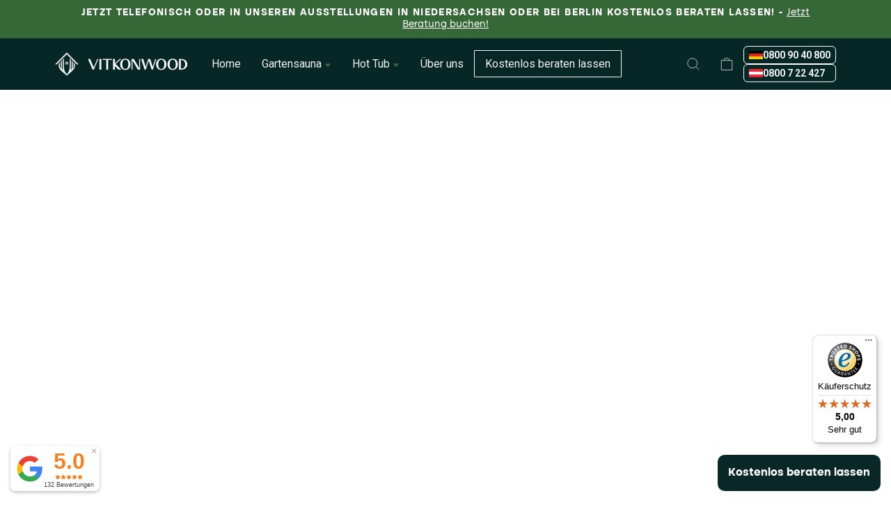

--- FILE ---
content_type: text/html; charset=utf-8
request_url: https://vitkonwood.de/products/premium-bankblenden-2-stk
body_size: 131134
content:
<!doctype html>
<html class="no-js" lang="de" dir="ltr">
<head>
	<script id="pandectes-rules">   /* PANDECTES-GDPR: DO NOT MODIFY AUTO GENERATED CODE OF THIS SCRIPT */      window.PandectesSettings = {"store":{"id":56249712797,"plan":"basic","theme":"new collection templates(15 apr)","primaryLocale":"de","adminMode":false,"headless":false,"storefrontRootDomain":"","checkoutRootDomain":"","storefrontAccessToken":""},"tsPublished":1745336372,"declaration":{"showPurpose":false,"showProvider":false,"declIntroText":"Wir verwenden Cookies, um die Funktionalität der Website zu optimieren, die Leistung zu analysieren und Ihnen ein personalisiertes Erlebnis zu bieten. Einige Cookies sind für den ordnungsgemäßen Betrieb der Website unerlässlich. Diese Cookies können nicht deaktiviert werden. In diesem Fenster können Sie Ihre Präferenzen für Cookies verwalten.","showDateGenerated":true},"language":{"unpublished":[],"languageMode":"Single","fallbackLanguage":"de","languageDetection":"browser","languagesSupported":[]},"texts":{"managed":{"headerText":{"de":"Wir respektieren deine Privatsphäre"},"consentText":{"de":"Diese Website verwendet Cookies, um Ihnen das beste Erlebnis zu bieten."},"linkText":{"de":"Mehr erfahren"},"imprintText":{"de":"Impressum"},"googleLinkText":{"de":"Googles Datenschutzbestimmungen"},"allowButtonText":{"de":"Annehmen"},"denyButtonText":{"de":"Ablehnen"},"dismissButtonText":{"de":"Okay"},"leaveSiteButtonText":{"de":"Diese Seite verlassen"},"preferencesButtonText":{"de":"Einstellungen"},"cookiePolicyText":{"de":"Cookie-Richtlinie"},"preferencesPopupTitleText":{"de":"Einwilligungseinstellungen verwalten"},"preferencesPopupIntroText":{"de":"Wir verwenden Cookies, um die Funktionalität der Website zu optimieren, die Leistung zu analysieren und Ihnen ein personalisiertes Erlebnis zu bieten. Einige Cookies sind für den ordnungsgemäßen Betrieb der Website unerlässlich. Diese Cookies können nicht deaktiviert werden. In diesem Fenster können Sie Ihre Präferenzen für Cookies verwalten."},"preferencesPopupSaveButtonText":{"de":"Auswahl speichern"},"preferencesPopupCloseButtonText":{"de":"Schließen"},"preferencesPopupAcceptAllButtonText":{"de":"Alles Akzeptieren"},"preferencesPopupRejectAllButtonText":{"de":"Alles ablehnen"},"cookiesDetailsText":{"de":"Cookie-Details"},"preferencesPopupAlwaysAllowedText":{"de":"Immer erlaubt"},"accessSectionParagraphText":{"de":"Sie haben das Recht, jederzeit auf Ihre Daten zuzugreifen."},"accessSectionTitleText":{"de":"Datenübertragbarkeit"},"accessSectionAccountInfoActionText":{"de":"persönliche Daten"},"accessSectionDownloadReportActionText":{"de":"Alle Daten anfordern"},"accessSectionGDPRRequestsActionText":{"de":"Anfragen betroffener Personen"},"accessSectionOrdersRecordsActionText":{"de":"Aufträge"},"rectificationSectionParagraphText":{"de":"Sie haben das Recht, die Aktualisierung Ihrer Daten zu verlangen, wann immer Sie dies für angemessen halten."},"rectificationSectionTitleText":{"de":"Datenberichtigung"},"rectificationCommentPlaceholder":{"de":"Beschreiben Sie, was Sie aktualisieren möchten"},"rectificationCommentValidationError":{"de":"Kommentar ist erforderlich"},"rectificationSectionEditAccountActionText":{"de":"Aktualisierung anfordern"},"erasureSectionTitleText":{"de":"Recht auf Vergessenwerden"},"erasureSectionParagraphText":{"de":"Sie haben das Recht, die Löschung aller Ihrer Daten zu verlangen. Danach können Sie nicht mehr auf Ihr Konto zugreifen."},"erasureSectionRequestDeletionActionText":{"de":"Löschung personenbezogener Daten anfordern"},"consentDate":{"de":"Zustimmungsdatum"},"consentId":{"de":"Einwilligungs-ID"},"consentSectionChangeConsentActionText":{"de":"Einwilligungspräferenz ändern"},"consentSectionConsentedText":{"de":"Sie haben der Cookie-Richtlinie dieser Website zugestimmt am"},"consentSectionNoConsentText":{"de":"Sie haben der Cookie-Richtlinie dieser Website nicht zugestimmt."},"consentSectionTitleText":{"de":"Ihre Cookie-Einwilligung"},"consentStatus":{"de":"Einwilligungspräferenz"},"confirmationFailureMessage":{"de":"Ihre Anfrage wurde nicht bestätigt. Bitte versuchen Sie es erneut und wenn das Problem weiterhin besteht, wenden Sie sich an den Ladenbesitzer, um Hilfe zu erhalten"},"confirmationFailureTitle":{"de":"Ein Problem ist aufgetreten"},"confirmationSuccessMessage":{"de":"Wir werden uns in Kürze zu Ihrem Anliegen bei Ihnen melden."},"confirmationSuccessTitle":{"de":"Ihre Anfrage wurde bestätigt"},"guestsSupportEmailFailureMessage":{"de":"Ihre Anfrage wurde nicht übermittelt. Bitte versuchen Sie es erneut und wenn das Problem weiterhin besteht, wenden Sie sich an den Shop-Inhaber, um Hilfe zu erhalten."},"guestsSupportEmailFailureTitle":{"de":"Ein Problem ist aufgetreten"},"guestsSupportEmailPlaceholder":{"de":"E-Mail-Addresse"},"guestsSupportEmailSuccessMessage":{"de":"Wenn Sie als Kunde dieses Shops registriert sind, erhalten Sie in Kürze eine E-Mail mit Anweisungen zum weiteren Vorgehen."},"guestsSupportEmailSuccessTitle":{"de":"Vielen Dank für die Anfrage"},"guestsSupportEmailValidationError":{"de":"Email ist ungültig"},"guestsSupportInfoText":{"de":"Bitte loggen Sie sich mit Ihrem Kundenkonto ein, um fortzufahren."},"submitButton":{"de":"einreichen"},"submittingButton":{"de":"Senden..."},"cancelButton":{"de":"Abbrechen"},"declIntroText":{"de":"Wir verwenden Cookies, um die Funktionalität der Website zu optimieren, die Leistung zu analysieren und Ihnen ein personalisiertes Erlebnis zu bieten. Einige Cookies sind für den ordnungsgemäßen Betrieb der Website unerlässlich. Diese Cookies können nicht deaktiviert werden. In diesem Fenster können Sie Ihre Präferenzen für Cookies verwalten."},"declName":{"de":"Name"},"declPurpose":{"de":"Zweck"},"declType":{"de":"Typ"},"declRetention":{"de":"Speicherdauer"},"declProvider":{"de":"Anbieter"},"declFirstParty":{"de":"Erstanbieter"},"declThirdParty":{"de":"Drittanbieter"},"declSeconds":{"de":"Sekunden"},"declMinutes":{"de":"Minuten"},"declHours":{"de":"Std."},"declDays":{"de":"Tage"},"declMonths":{"de":"Monate"},"declYears":{"de":"Jahre"},"declSession":{"de":"Sitzung"},"declDomain":{"de":"Domain"},"declPath":{"de":"Weg"}},"categories":{"strictlyNecessaryCookiesTitleText":{"de":"Unbedingt erforderlich"},"strictlyNecessaryCookiesDescriptionText":{"de":"Diese Cookies sind unerlässlich, damit Sie sich auf der Website bewegen und ihre Funktionen nutzen können, z. B. den Zugriff auf sichere Bereiche der Website. Ohne diese Cookies kann die Website nicht richtig funktionieren."},"functionalityCookiesTitleText":{"de":"Funktionale Cookies"},"functionalityCookiesDescriptionText":{"de":"Diese Cookies ermöglichen es der Website, verbesserte Funktionalität und Personalisierung bereitzustellen. Sie können von uns oder von Drittanbietern gesetzt werden, deren Dienste wir auf unseren Seiten hinzugefügt haben. Wenn Sie diese Cookies nicht zulassen, funktionieren einige oder alle dieser Dienste möglicherweise nicht richtig."},"performanceCookiesTitleText":{"de":"Performance-Cookies"},"performanceCookiesDescriptionText":{"de":"Diese Cookies ermöglichen es uns, die Leistung unserer Website zu überwachen und zu verbessern. Sie ermöglichen es uns beispielsweise, Besuche zu zählen, Verkehrsquellen zu identifizieren und zu sehen, welche Teile der Website am beliebtesten sind."},"targetingCookiesTitleText":{"de":"Targeting-Cookies"},"targetingCookiesDescriptionText":{"de":"Diese Cookies können von unseren Werbepartnern über unsere Website gesetzt werden. Sie können von diesen Unternehmen verwendet werden, um ein Profil Ihrer Interessen zu erstellen und Ihnen relevante Werbung auf anderen Websites anzuzeigen. Sie speichern keine direkten personenbezogenen Daten, sondern basieren auf der eindeutigen Identifizierung Ihres Browsers und Ihres Internetgeräts. Wenn Sie diese Cookies nicht zulassen, erleben Sie weniger zielgerichtete Werbung."},"unclassifiedCookiesTitleText":{"de":"Unklassifizierte Cookies"},"unclassifiedCookiesDescriptionText":{"de":"Unklassifizierte Cookies sind Cookies, die wir gerade zusammen mit den Anbietern einzelner Cookies klassifizieren."}},"auto":{}},"library":{"previewMode":false,"fadeInTimeout":0,"defaultBlocked":7,"showLink":true,"showImprintLink":true,"showGoogleLink":false,"enabled":true,"cookie":{"expiryDays":365,"secure":true,"domain":""},"dismissOnScroll":false,"dismissOnWindowClick":false,"dismissOnTimeout":false,"palette":{"popup":{"background":"#FFFFFF","backgroundForCalculations":{"a":1,"b":255,"g":255,"r":255},"text":"#000000"},"button":{"background":"transparent","backgroundForCalculations":{"a":1,"b":255,"g":255,"r":255},"text":"#000000","textForCalculation":{"a":1,"b":0,"g":0,"r":0},"border":"#000000"}},"content":{"href":"https://nordhutte.myshopify.com/policies/privacy-policy","imprintHref":"/","close":"&#10005;","target":"","logo":"<img class=\"cc-banner-logo\" style=\"max-height: 40px;\" src=\"https://cdn.shopify.com/s/files/1/0562/4971/2797/t/83/assets/pandectes-logo.png?v=1744730522\" alt=\"logo\" />"},"window":"<div role=\"dialog\" aria-live=\"polite\" aria-label=\"cookieconsent\" aria-describedby=\"cookieconsent:desc\" id=\"pandectes-banner\" class=\"cc-window-wrapper cc-bottom-left-wrapper\"><div class=\"pd-cookie-banner-window cc-window {{classes}}\"><!--googleoff: all-->{{children}}<!--googleon: all--></div></div>","compliance":{"opt-both":"<div class=\"cc-compliance cc-highlight\">{{deny}}{{allow}}</div>"},"type":"opt-both","layouts":{"basic":"{{logo}}{{messagelink}}{{compliance}}{{close}}"},"position":"bottom-left","theme":"wired","revokable":true,"animateRevokable":false,"revokableReset":false,"revokableLogoUrl":"https://cdn.shopify.com/s/files/1/0562/4971/2797/t/83/assets/pandectes-reopen-logo.png?v=1744730522","revokablePlacement":"bottom-left","revokableMarginHorizontal":15,"revokableMarginVertical":15,"static":false,"autoAttach":true,"hasTransition":true,"blacklistPage":[""],"elements":{"close":"<button aria-label=\"dismiss cookie message\" type=\"button\" tabindex=\"0\" class=\"cc-close\">{{close}}</button>","dismiss":"<button aria-label=\"dismiss cookie message\" type=\"button\" tabindex=\"0\" class=\"cc-btn cc-btn-decision cc-dismiss\">{{dismiss}}</button>","allow":"<button aria-label=\"allow cookies\" type=\"button\" tabindex=\"0\" class=\"cc-btn cc-btn-decision cc-allow\">{{allow}}</button>","deny":"<button aria-label=\"deny cookies\" type=\"button\" tabindex=\"0\" class=\"cc-btn cc-btn-decision cc-deny\">{{deny}}</button>","preferences":"<button aria-label=\"settings cookies\" tabindex=\"0\" type=\"button\" class=\"cc-btn cc-settings\" onclick=\"Pandectes.fn.openPreferences()\">{{preferences}}</button>"}},"geolocation":{"brOnly":false,"caOnly":false,"chOnly":false,"euOnly":false,"jpOnly":false,"thOnly":false,"zaOnly":false,"canadaOnly":false,"globalVisibility":true},"dsr":{"guestsSupport":false,"accessSectionDownloadReportAuto":false},"banner":{"resetTs":1709629109,"extraCss":"        .cc-banner-logo {max-width: 24em!important;}    @media(min-width: 768px) {.cc-window.cc-floating{max-width: 24em!important;width: 24em!important;}}    .cc-message, .pd-cookie-banner-window .cc-header, .cc-logo {text-align: left}    .cc-window-wrapper{z-index: 2147483647;}    .cc-window{z-index: 2147483647;font-family: inherit;}    .pd-cookie-banner-window .cc-header{font-family: inherit;}    .pd-cp-ui{font-family: inherit; background-color: #FFFFFF;color:#000000;}    button.pd-cp-btn, a.pd-cp-btn{}    input + .pd-cp-preferences-slider{background-color: rgba(0, 0, 0, 0.3)}    .pd-cp-scrolling-section::-webkit-scrollbar{background-color: rgba(0, 0, 0, 0.3)}    input:checked + .pd-cp-preferences-slider{background-color: rgba(0, 0, 0, 1)}    .pd-cp-scrolling-section::-webkit-scrollbar-thumb {background-color: rgba(0, 0, 0, 1)}    .pd-cp-ui-close{color:#000000;}    .pd-cp-preferences-slider:before{background-color: #FFFFFF}    .pd-cp-title:before {border-color: #000000!important}    .pd-cp-preferences-slider{background-color:#000000}    .pd-cp-toggle{color:#000000!important}    @media(max-width:699px) {.pd-cp-ui-close-top svg {fill: #000000}}    .pd-cp-toggle:hover,.pd-cp-toggle:visited,.pd-cp-toggle:active{color:#000000!important}    .pd-cookie-banner-window {box-shadow: 0 0 18px rgb(0 0 0 / 20%);}  ","customJavascript":{},"showPoweredBy":false,"logoHeight":40,"hybridStrict":false,"cookiesBlockedByDefault":"7","isActive":true,"implicitSavePreferences":false,"cookieIcon":false,"blockBots":false,"showCookiesDetails":true,"hasTransition":true,"blockingPage":false,"showOnlyLandingPage":false,"leaveSiteUrl":"https://www.google.com","linkRespectStoreLang":false},"cookies":{"0":[{"name":"keep_alive","type":"http","domain":"vitkonwood.de","path":"/","provider":"Shopify","firstParty":true,"retention":"30 minute(s)","expires":30,"unit":"declMinutes","purpose":{"de":"Wird im Zusammenhang mit der Käuferlokalisierung verwendet."}},{"name":"secure_customer_sig","type":"http","domain":"vitkonwood.de","path":"/","provider":"Shopify","firstParty":true,"retention":"1 year(s)","expires":1,"unit":"declYears","purpose":{"de":"Wird im Zusammenhang mit dem Kundenlogin verwendet."}},{"name":"localization","type":"http","domain":"vitkonwood.de","path":"/","provider":"Shopify","firstParty":true,"retention":"1 year(s)","expires":1,"unit":"declYears","purpose":{"de":"Lokalisierung von Shopify-Shops"}},{"name":"cart_currency","type":"http","domain":"vitkonwood.de","path":"/","provider":"Shopify","firstParty":true,"retention":"2 ","expires":2,"unit":"declSession","purpose":{"de":"Das Cookie ist für die sichere Checkout- und Zahlungsfunktion auf der Website erforderlich. Diese Funktion wird von shopify.com bereitgestellt."}},{"name":"_cmp_a","type":"http","domain":".vitkonwood.de","path":"/","provider":"Shopify","firstParty":true,"retention":"1 day(s)","expires":1,"unit":"declDays","purpose":{"de":"Wird zum Verwalten der Datenschutzeinstellungen des Kunden verwendet."}},{"name":"_tracking_consent","type":"http","domain":".vitkonwood.de","path":"/","provider":"Shopify","firstParty":true,"retention":"1 year(s)","expires":1,"unit":"declYears","purpose":{"de":"Tracking-Einstellungen."}},{"name":"_secure_session_id","type":"http","domain":"vitkonwood.de","path":"/","provider":"Shopify","firstParty":true,"retention":"1 month(s)","expires":1,"unit":"declMonths","purpose":{"de":"Wird in Verbindung mit der Navigation durch eine Storefront verwendet."}}],"1":[{"name":"locale_bar_accepted","type":"http","domain":"vitkonwood.de","path":"/","provider":"GrizzlyAppsSRL","firstParty":true,"retention":"Session","expires":-54,"unit":"declYears","purpose":{"de":"Dieses Cookie wird von der App (BEST Currency Converter) bereitgestellt und dient dazu, die vom Kunden gewählte Währung zu sichern."}},{"name":"_pinterest_ct_ua","type":"http","domain":".ct.pinterest.com","path":"/","provider":"Pinterest","firstParty":false,"retention":"1 year(s)","expires":1,"unit":"declYears","purpose":{"de":"Wird verwendet, um Aktionen seitenübergreifend zu gruppieren."}},{"name":"wpm-domain-test","type":"http","domain":"de","path":"/","provider":"Shopify","firstParty":false,"retention":"Session","expires":1,"unit":"declSeconds","purpose":{"de":"Wird verwendet, um die Speicherung von Parametern zu Produkten, die dem Warenkorb hinzugefügt wurden, oder zur Zahlungswährung zu testen"}},{"name":"wpm-domain-test","type":"http","domain":"vitkonwood.de","path":"/","provider":"Shopify","firstParty":true,"retention":"Session","expires":1,"unit":"declSeconds","purpose":{"de":"Wird verwendet, um die Speicherung von Parametern zu Produkten, die dem Warenkorb hinzugefügt wurden, oder zur Zahlungswährung zu testen"}}],"2":[{"name":"_shopify_y","type":"http","domain":".vitkonwood.de","path":"/","provider":"Shopify","firstParty":true,"retention":"1 year(s)","expires":1,"unit":"declYears","purpose":{"de":"Shopify-Analysen."}},{"name":"_landing_page","type":"http","domain":".vitkonwood.de","path":"/","provider":"Shopify","firstParty":true,"retention":"2 ","expires":2,"unit":"declSession","purpose":{"de":"Verfolgt Zielseiten."}},{"name":"_shopify_s","type":"http","domain":".vitkonwood.de","path":"/","provider":"Shopify","firstParty":true,"retention":"30 minute(s)","expires":30,"unit":"declMinutes","purpose":{"de":"Shopify-Analysen."}},{"name":"_orig_referrer","type":"http","domain":".vitkonwood.de","path":"/","provider":"Shopify","firstParty":true,"retention":"2 ","expires":2,"unit":"declSession","purpose":{"de":"Verfolgt Zielseiten."}},{"name":"_gid","type":"http","domain":".vitkonwood.de","path":"/","provider":"Google","firstParty":true,"retention":"1 day(s)","expires":1,"unit":"declDays","purpose":{"de":"Cookie wird von Google Analytics platziert, um Seitenaufrufe zu zählen und zu verfolgen."}},{"name":"_gat","type":"http","domain":".vitkonwood.de","path":"/","provider":"Google","firstParty":true,"retention":"1 minute(s)","expires":1,"unit":"declMinutes","purpose":{"de":"Cookie wird von Google Analytics platziert, um Anfragen von Bots zu filtern."}},{"name":"_ga","type":"http","domain":".vitkonwood.de","path":"/","provider":"Google","firstParty":true,"retention":"1 year(s)","expires":1,"unit":"declYears","purpose":{"de":"Cookie wird von Google Analytics mit unbekannter Funktionalität gesetzt"}},{"name":"_shopify_sa_t","type":"http","domain":".vitkonwood.de","path":"/","provider":"Shopify","firstParty":true,"retention":"30 minute(s)","expires":30,"unit":"declMinutes","purpose":{"de":"Shopify-Analysen in Bezug auf Marketing und Empfehlungen."}},{"name":"_shopify_sa_p","type":"http","domain":".vitkonwood.de","path":"/","provider":"Shopify","firstParty":true,"retention":"30 minute(s)","expires":30,"unit":"declMinutes","purpose":{"de":"Shopify-Analysen in Bezug auf Marketing und Empfehlungen."}},{"name":"qab_previous_pathname","type":"http","domain":"vitkonwood.de","path":"/","provider":"Hextom","firstParty":true,"retention":"Session","expires":-54,"unit":"declYears","purpose":{"de":"Wird von Hextom für statistische Daten verwendet."}},{"name":"_shopify_s","type":"http","domain":"de","path":"/","provider":"Shopify","firstParty":false,"retention":"Session","expires":1,"unit":"declSeconds","purpose":{"de":"Shopify-Analysen."}},{"name":"_ga_5KLP694J9R","type":"http","domain":".vitkonwood.de","path":"/","provider":"Google","firstParty":true,"retention":"1 year(s)","expires":1,"unit":"declYears","purpose":{"de":""}}],"4":[{"name":"_gcl_au","type":"http","domain":".vitkonwood.de","path":"/","provider":"Google","firstParty":true,"retention":"3 month(s)","expires":3,"unit":"declMonths","purpose":{"de":"Cookie wird von Google Tag Manager platziert, um Conversions zu verfolgen."}},{"name":"_fbp","type":"http","domain":".vitkonwood.de","path":"/","provider":"Facebook","firstParty":true,"retention":"3 month(s)","expires":3,"unit":"declMonths","purpose":{"de":"Cookie wird von Facebook platziert, um Besuche auf Websites zu verfolgen."}},{"name":"_pin_unauth","type":"http","domain":".vitkonwood.de","path":"/","provider":"Pinterest","firstParty":true,"retention":"1 year(s)","expires":1,"unit":"declYears","purpose":{"de":"Wird verwendet, um Aktionen für Benutzer zu gruppieren, die von Pinterest nicht identifiziert werden können."}},{"name":"IDE","type":"http","domain":".doubleclick.net","path":"/","provider":"Google","firstParty":false,"retention":"1 year(s)","expires":1,"unit":"declYears","purpose":{"de":"Um die Aktionen der Besucher zu messen, nachdem sie sich durch eine Anzeige geklickt haben. Verfällt nach 1 Jahr."}}],"8":[{"name":"ar_debug","type":"http","domain":".pinterest.com","path":"/","provider":"Unknown","firstParty":false,"retention":"1 year(s)","expires":1,"unit":"declYears","purpose":{"de":""}},{"name":"landingPage","type":"http","domain":"vitkonwood.de","path":"/","provider":"Unknown","firstParty":true,"retention":"Session","expires":-54,"unit":"declYears","purpose":{"de":""}},{"name":"logState","type":"http","domain":"vitkonwood.de","path":"/","provider":"Unknown","firstParty":true,"retention":"Session","expires":-54,"unit":"declYears","purpose":{"de":""}},{"name":"optiMonkClientId","type":"http","domain":"vitkonwood.de","path":"/","provider":"Unknown","firstParty":true,"retention":"1 year(s)","expires":1,"unit":"declYears","purpose":{"de":""}},{"name":"optiMonkClient","type":"http","domain":"vitkonwood.de","path":"/","provider":"Unknown","firstParty":true,"retention":"1 year(s)","expires":1,"unit":"declYears","purpose":{"de":""}},{"name":"optiMonkSession","type":"http","domain":"vitkonwood.de","path":"/","provider":"Unknown","firstParty":true,"retention":"Session","expires":-54,"unit":"declYears","purpose":{"de":""}}]},"blocker":{"isActive":false,"googleConsentMode":{"id":"","analyticsId":"","isActive":false,"adStorageCategory":4,"analyticsStorageCategory":2,"personalizationStorageCategory":1,"functionalityStorageCategory":1,"customEvent":false,"securityStorageCategory":0,"redactData":true,"urlPassthrough":false,"dataLayerProperty":"dataLayer","waitForUpdate":2000},"facebookPixel":{"id":"","isActive":false,"ldu":false},"microsoft":{},"rakuten":{"isActive":false,"cmp":false,"ccpa":false},"gpcIsActive":false,"defaultBlocked":7,"patterns":{"whiteList":[],"blackList":{"1":[],"2":[],"4":[],"8":[]},"iframesWhiteList":[],"iframesBlackList":{"1":[],"2":[],"4":[],"8":[]},"beaconsWhiteList":[],"beaconsBlackList":{"1":[],"2":[],"4":[],"8":[]}}}}      !function(){"use strict";window.PandectesRules=window.PandectesRules||{},window.PandectesRules.manualBlacklist={1:[],2:[],4:[]},window.PandectesRules.blacklistedIFrames={1:[],2:[],4:[]},window.PandectesRules.blacklistedCss={1:[],2:[],4:[]},window.PandectesRules.blacklistedBeacons={1:[],2:[],4:[]};var e="javascript/blocked";function t(e){return new RegExp(e.replace(/[/\\.+?$()]/g,"\\$&").replace("*","(.*)"))}var n=function(e){var t=arguments.length>1&&void 0!==arguments[1]?arguments[1]:"log";new URLSearchParams(window.location.search).get("log")&&console[t]("PandectesRules: ".concat(e))};function a(e){var t=document.createElement("script");t.async=!0,t.src=e,document.head.appendChild(t)}function r(e,t){var n=Object.keys(e);if(Object.getOwnPropertySymbols){var a=Object.getOwnPropertySymbols(e);t&&(a=a.filter((function(t){return Object.getOwnPropertyDescriptor(e,t).enumerable}))),n.push.apply(n,a)}return n}function o(e){for(var t=1;t<arguments.length;t++){var n=null!=arguments[t]?arguments[t]:{};t%2?r(Object(n),!0).forEach((function(t){s(e,t,n[t])})):Object.getOwnPropertyDescriptors?Object.defineProperties(e,Object.getOwnPropertyDescriptors(n)):r(Object(n)).forEach((function(t){Object.defineProperty(e,t,Object.getOwnPropertyDescriptor(n,t))}))}return e}function i(e){var t=function(e,t){if("object"!=typeof e||!e)return e;var n=e[Symbol.toPrimitive];if(void 0!==n){var a=n.call(e,t||"default");if("object"!=typeof a)return a;throw new TypeError("@@toPrimitive must return a primitive value.")}return("string"===t?String:Number)(e)}(e,"string");return"symbol"==typeof t?t:t+""}function s(e,t,n){return(t=i(t))in e?Object.defineProperty(e,t,{value:n,enumerable:!0,configurable:!0,writable:!0}):e[t]=n,e}function c(e,t){return function(e){if(Array.isArray(e))return e}(e)||function(e,t){var n=null==e?null:"undefined"!=typeof Symbol&&e[Symbol.iterator]||e["@@iterator"];if(null!=n){var a,r,o,i,s=[],c=!0,l=!1;try{if(o=(n=n.call(e)).next,0===t){if(Object(n)!==n)return;c=!1}else for(;!(c=(a=o.call(n)).done)&&(s.push(a.value),s.length!==t);c=!0);}catch(e){l=!0,r=e}finally{try{if(!c&&null!=n.return&&(i=n.return(),Object(i)!==i))return}finally{if(l)throw r}}return s}}(e,t)||d(e,t)||function(){throw new TypeError("Invalid attempt to destructure non-iterable instance.\nIn order to be iterable, non-array objects must have a [Symbol.iterator]() method.")}()}function l(e){return function(e){if(Array.isArray(e))return u(e)}(e)||function(e){if("undefined"!=typeof Symbol&&null!=e[Symbol.iterator]||null!=e["@@iterator"])return Array.from(e)}(e)||d(e)||function(){throw new TypeError("Invalid attempt to spread non-iterable instance.\nIn order to be iterable, non-array objects must have a [Symbol.iterator]() method.")}()}function d(e,t){if(e){if("string"==typeof e)return u(e,t);var n=Object.prototype.toString.call(e).slice(8,-1);return"Object"===n&&e.constructor&&(n=e.constructor.name),"Map"===n||"Set"===n?Array.from(e):"Arguments"===n||/^(?:Ui|I)nt(?:8|16|32)(?:Clamped)?Array$/.test(n)?u(e,t):void 0}}function u(e,t){(null==t||t>e.length)&&(t=e.length);for(var n=0,a=new Array(t);n<t;n++)a[n]=e[n];return a}var f=window.PandectesRulesSettings||window.PandectesSettings,g=!(void 0===window.dataLayer||!Array.isArray(window.dataLayer)||!window.dataLayer.some((function(e){return"pandectes_full_scan"===e.event}))),p=function(){var e,t=arguments.length>0&&void 0!==arguments[0]?arguments[0]:"_pandectes_gdpr",n=("; "+document.cookie).split("; "+t+"=");if(n.length<2)e={};else{var a=n.pop().split(";");e=window.atob(a.shift())}var r=function(e){try{return JSON.parse(e)}catch(e){return!1}}(e);return!1!==r?r:e}(),y=f.banner.isActive,h=f.blocker,w=h.defaultBlocked,v=h.patterns,m=p&&null!==p.preferences&&void 0!==p.preferences?p.preferences:null,b=g?0:y?null===m?w:m:0,_={1:!(1&b),2:!(2&b),4:!(4&b)},k=v.blackList,S=v.whiteList,L=v.iframesBlackList,C=v.iframesWhiteList,A=v.beaconsBlackList,P=v.beaconsWhiteList,O={blackList:[],whiteList:[],iframesBlackList:{1:[],2:[],4:[],8:[]},iframesWhiteList:[],beaconsBlackList:{1:[],2:[],4:[],8:[]},beaconsWhiteList:[]};[1,2,4].map((function(e){var n;_[e]||((n=O.blackList).push.apply(n,l(k[e].length?k[e].map(t):[])),O.iframesBlackList[e]=L[e].length?L[e].map(t):[],O.beaconsBlackList[e]=A[e].length?A[e].map(t):[])})),O.whiteList=S.length?S.map(t):[],O.iframesWhiteList=C.length?C.map(t):[],O.beaconsWhiteList=P.length?P.map(t):[];var E={scripts:[],iframes:{1:[],2:[],4:[]},beacons:{1:[],2:[],4:[]},css:{1:[],2:[],4:[]}},I=function(t,n){return t&&(!n||n!==e)&&(!O.blackList||O.blackList.some((function(e){return e.test(t)})))&&(!O.whiteList||O.whiteList.every((function(e){return!e.test(t)})))},j=function(e,t){var n=O.iframesBlackList[t],a=O.iframesWhiteList;return e&&(!n||n.some((function(t){return t.test(e)})))&&(!a||a.every((function(t){return!t.test(e)})))},B=function(e,t){var n=O.beaconsBlackList[t],a=O.beaconsWhiteList;return e&&(!n||n.some((function(t){return t.test(e)})))&&(!a||a.every((function(t){return!t.test(e)})))},T=new MutationObserver((function(e){for(var t=0;t<e.length;t++)for(var n=e[t].addedNodes,a=0;a<n.length;a++){var r=n[a],o=r.dataset&&r.dataset.cookiecategory;if(1===r.nodeType&&"LINK"===r.tagName){var i=r.dataset&&r.dataset.href;if(i&&o)switch(o){case"functionality":case"C0001":E.css[1].push(i);break;case"performance":case"C0002":E.css[2].push(i);break;case"targeting":case"C0003":E.css[4].push(i)}}}})),R=new MutationObserver((function(t){for(var a=0;a<t.length;a++)for(var r=t[a].addedNodes,o=function(){var t=r[i],a=t.src||t.dataset&&t.dataset.src,o=t.dataset&&t.dataset.cookiecategory;if(1===t.nodeType&&"IFRAME"===t.tagName){if(a){var s=!1;j(a,1)||"functionality"===o||"C0001"===o?(s=!0,E.iframes[1].push(a)):j(a,2)||"performance"===o||"C0002"===o?(s=!0,E.iframes[2].push(a)):(j(a,4)||"targeting"===o||"C0003"===o)&&(s=!0,E.iframes[4].push(a)),s&&(t.removeAttribute("src"),t.setAttribute("data-src",a))}}else if(1===t.nodeType&&"IMG"===t.tagName){if(a){var c=!1;B(a,1)?(c=!0,E.beacons[1].push(a)):B(a,2)?(c=!0,E.beacons[2].push(a)):B(a,4)&&(c=!0,E.beacons[4].push(a)),c&&(t.removeAttribute("src"),t.setAttribute("data-src",a))}}else if(1===t.nodeType&&"SCRIPT"===t.tagName){var l=t.type,d=!1;if(I(a,l)?(n("rule blocked: ".concat(a)),d=!0):a&&o?n("manually blocked @ ".concat(o,": ").concat(a)):o&&n("manually blocked @ ".concat(o,": inline code")),d){E.scripts.push([t,l]),t.type=e;t.addEventListener("beforescriptexecute",(function n(a){t.getAttribute("type")===e&&a.preventDefault(),t.removeEventListener("beforescriptexecute",n)})),t.parentElement&&t.parentElement.removeChild(t)}}},i=0;i<r.length;i++)o()})),D=document.createElement,z={src:Object.getOwnPropertyDescriptor(HTMLScriptElement.prototype,"src"),type:Object.getOwnPropertyDescriptor(HTMLScriptElement.prototype,"type")};window.PandectesRules.unblockCss=function(e){var t=E.css[e]||[];t.length&&n("Unblocking CSS for ".concat(e)),t.forEach((function(e){var t=document.querySelector('link[data-href^="'.concat(e,'"]'));t.removeAttribute("data-href"),t.href=e})),E.css[e]=[]},window.PandectesRules.unblockIFrames=function(e){var t=E.iframes[e]||[];t.length&&n("Unblocking IFrames for ".concat(e)),O.iframesBlackList[e]=[],t.forEach((function(e){var t=document.querySelector('iframe[data-src^="'.concat(e,'"]'));t.removeAttribute("data-src"),t.src=e})),E.iframes[e]=[]},window.PandectesRules.unblockBeacons=function(e){var t=E.beacons[e]||[];t.length&&n("Unblocking Beacons for ".concat(e)),O.beaconsBlackList[e]=[],t.forEach((function(e){var t=document.querySelector('img[data-src^="'.concat(e,'"]'));t.removeAttribute("data-src"),t.src=e})),E.beacons[e]=[]},window.PandectesRules.unblockInlineScripts=function(e){var t=1===e?"functionality":2===e?"performance":"targeting",a=document.querySelectorAll('script[type="javascript/blocked"][data-cookiecategory="'.concat(t,'"]'));n("unblockInlineScripts: ".concat(a.length," in ").concat(t)),a.forEach((function(e){var t=document.createElement("script");t.type="text/javascript",e.hasAttribute("src")?t.src=e.getAttribute("src"):t.textContent=e.textContent,document.head.appendChild(t),e.parentNode.removeChild(e)}))},window.PandectesRules.unblockInlineCss=function(e){var t=1===e?"functionality":2===e?"performance":"targeting",a=document.querySelectorAll('link[data-cookiecategory="'.concat(t,'"]'));n("unblockInlineCss: ".concat(a.length," in ").concat(t)),a.forEach((function(e){e.href=e.getAttribute("data-href")}))},window.PandectesRules.unblock=function(e){e.length<1?(O.blackList=[],O.whiteList=[],O.iframesBlackList=[],O.iframesWhiteList=[]):(O.blackList&&(O.blackList=O.blackList.filter((function(t){return e.every((function(e){return"string"==typeof e?!t.test(e):e instanceof RegExp?t.toString()!==e.toString():void 0}))}))),O.whiteList&&(O.whiteList=[].concat(l(O.whiteList),l(e.map((function(e){if("string"==typeof e){var n=".*"+t(e)+".*";if(O.whiteList.every((function(e){return e.toString()!==n.toString()})))return new RegExp(n)}else if(e instanceof RegExp&&O.whiteList.every((function(t){return t.toString()!==e.toString()})))return e;return null})).filter(Boolean)))));var a=0;l(E.scripts).forEach((function(e,t){var n=c(e,2),r=n[0],o=n[1];if(function(e){var t=e.getAttribute("src");return O.blackList&&O.blackList.every((function(e){return!e.test(t)}))||O.whiteList&&O.whiteList.some((function(e){return e.test(t)}))}(r)){for(var i=document.createElement("script"),s=0;s<r.attributes.length;s++){var l=r.attributes[s];"src"!==l.name&&"type"!==l.name&&i.setAttribute(l.name,r.attributes[s].value)}i.setAttribute("src",r.src),i.setAttribute("type",o||"application/javascript"),document.head.appendChild(i),E.scripts.splice(t-a,1),a++}})),0==O.blackList.length&&0===O.iframesBlackList[1].length&&0===O.iframesBlackList[2].length&&0===O.iframesBlackList[4].length&&0===O.beaconsBlackList[1].length&&0===O.beaconsBlackList[2].length&&0===O.beaconsBlackList[4].length&&(n("Disconnecting observers"),R.disconnect(),T.disconnect())};var x=f.store,M=x.adminMode,N=x.headless,U=x.storefrontRootDomain,q=x.checkoutRootDomain,F=x.storefrontAccessToken,W=f.banner.isActive,H=f.blocker.defaultBlocked;W&&function(e){if(window.Shopify&&window.Shopify.customerPrivacy)e();else{var t=null;window.Shopify&&window.Shopify.loadFeatures&&window.Shopify.trackingConsent?e():t=setInterval((function(){window.Shopify&&window.Shopify.loadFeatures&&(clearInterval(t),window.Shopify.loadFeatures([{name:"consent-tracking-api",version:"0.1"}],(function(t){t?n("Shopify.customerPrivacy API - failed to load"):(n("shouldShowBanner() -> ".concat(window.Shopify.trackingConsent.shouldShowBanner()," | saleOfDataRegion() -> ").concat(window.Shopify.trackingConsent.saleOfDataRegion())),e())})))}),10)}}((function(){!function(){var e=window.Shopify.trackingConsent;if(!1!==e.shouldShowBanner()||null!==m||7!==H)try{var t=M&&!(window.Shopify&&window.Shopify.AdminBarInjector),a={preferences:!(1&b)||g||t,analytics:!(2&b)||g||t,marketing:!(4&b)||g||t};N&&(a.headlessStorefront=!0,a.storefrontRootDomain=null!=U&&U.length?U:window.location.hostname,a.checkoutRootDomain=null!=q&&q.length?q:"checkout.".concat(window.location.hostname),a.storefrontAccessToken=null!=F&&F.length?F:""),e.firstPartyMarketingAllowed()===a.marketing&&e.analyticsProcessingAllowed()===a.analytics&&e.preferencesProcessingAllowed()===a.preferences||e.setTrackingConsent(a,(function(e){e&&e.error?n("Shopify.customerPrivacy API - failed to setTrackingConsent"):n("setTrackingConsent(".concat(JSON.stringify(a),")"))}))}catch(e){n("Shopify.customerPrivacy API - exception")}}(),function(){if(N){var e=window.Shopify.trackingConsent,t=e.currentVisitorConsent();if(navigator.globalPrivacyControl&&""===t.sale_of_data){var a={sale_of_data:!1,headlessStorefront:!0};a.storefrontRootDomain=null!=U&&U.length?U:window.location.hostname,a.checkoutRootDomain=null!=q&&q.length?q:"checkout.".concat(window.location.hostname),a.storefrontAccessToken=null!=F&&F.length?F:"",e.setTrackingConsent(a,(function(e){e&&e.error?n("Shopify.customerPrivacy API - failed to setTrackingConsent({".concat(JSON.stringify(a),")")):n("setTrackingConsent(".concat(JSON.stringify(a),")"))}))}}}()}));var G=["AT","BE","BG","HR","CY","CZ","DK","EE","FI","FR","DE","GR","HU","IE","IT","LV","LT","LU","MT","NL","PL","PT","RO","SK","SI","ES","SE","GB","LI","NO","IS"],J="[Pandectes :: Google Consent Mode debug]:";function V(){var e=arguments.length<=0?void 0:arguments[0],t=arguments.length<=1?void 0:arguments[1],n=arguments.length<=2?void 0:arguments[2];if("consent"!==e)return"config"===e?"config":void 0;var a=n.ad_storage,r=n.ad_user_data,o=n.ad_personalization,i=n.functionality_storage,s=n.analytics_storage,c=n.personalization_storage,l={Command:e,Mode:t,ad_storage:a,ad_user_data:r,ad_personalization:o,functionality_storage:i,analytics_storage:s,personalization_storage:c,security_storage:n.security_storage};return console.table(l),"default"===t&&("denied"===a&&"denied"===r&&"denied"===o&&"denied"===i&&"denied"===s&&"denied"===c||console.warn("".concat(J,' all types in a "default" command should be set to "denied" except for security_storage that should be set to "granted"'))),t}var K=!1,Z=!1;function $(e){e&&("default"===e?(K=!0,Z&&console.warn("".concat(J,' "default" command was sent but there was already an "update" command before it.'))):"update"===e?(Z=!0,K||console.warn("".concat(J,' "update" command was sent but there was no "default" command before it.'))):"config"===e&&(K||console.warn("".concat(J,' a tag read consent state before a "default" command was sent.'))))}var Y=f.banner,Q=Y.isActive,X=Y.hybridStrict,ee=f.geolocation,te=ee.caOnly,ne=void 0!==te&&te,ae=ee.euOnly,re=void 0!==ae&&ae,oe=ee.brOnly,ie=void 0!==oe&&oe,se=ee.jpOnly,ce=void 0!==se&&se,le=ee.thOnly,de=void 0!==le&&le,ue=ee.chOnly,fe=void 0!==ue&&ue,ge=ee.zaOnly,pe=void 0!==ge&&ge,ye=ee.canadaOnly,he=void 0!==ye&&ye,we=ee.globalVisibility,ve=void 0===we||we,me=f.blocker,be=me.defaultBlocked,_e=void 0===be?7:be,ke=me.googleConsentMode,Se=ke.isActive,Le=ke.customEvent,Ce=ke.id,Ae=void 0===Ce?"":Ce,Pe=ke.analyticsId,Oe=void 0===Pe?"":Pe,Ee=ke.adwordsId,Ie=void 0===Ee?"":Ee,je=ke.redactData,Be=ke.urlPassthrough,Te=ke.adStorageCategory,Re=ke.analyticsStorageCategory,De=ke.functionalityStorageCategory,ze=ke.personalizationStorageCategory,xe=ke.securityStorageCategory,Me=ke.dataLayerProperty,Ne=void 0===Me?"dataLayer":Me,Ue=ke.waitForUpdate,qe=void 0===Ue?0:Ue,Fe=ke.useNativeChannel,We=void 0!==Fe&&Fe,He=ke.debugMode,Ge=void 0!==He&&He;function Je(){window[Ne].push(arguments)}window[Ne]=window[Ne]||[];var Ve,Ke,Ze,$e={hasInitialized:!1,useNativeChannel:!1,ads_data_redaction:!1,url_passthrough:!1,data_layer_property:"dataLayer",storage:{ad_storage:"granted",ad_user_data:"granted",ad_personalization:"granted",analytics_storage:"granted",functionality_storage:"granted",personalization_storage:"granted",security_storage:"granted"}};if(Q&&Se){Ge&&(Ve=Ne||"dataLayer",window[Ve].forEach((function(e){$(V.apply(void 0,l(e)))})),window[Ve].push=function(){for(var e=arguments.length,t=new Array(e),n=0;n<e;n++)t[n]=arguments[n];return $(V.apply(void 0,l(t[0]))),Array.prototype.push.apply(this,t)});var Ye=_e&Te?"denied":"granted",Qe=_e&Re?"denied":"granted",Xe=_e&De?"denied":"granted",et=_e&ze?"denied":"granted",tt=_e&xe?"denied":"granted";$e.hasInitialized=!0,$e.useNativeChannel=We,$e.url_passthrough=Be,$e.ads_data_redaction="denied"===Ye&&je,$e.storage.ad_storage=Ye,$e.storage.ad_user_data=Ye,$e.storage.ad_personalization=Ye,$e.storage.analytics_storage=Qe,$e.storage.functionality_storage=Xe,$e.storage.personalization_storage=et,$e.storage.security_storage=tt,$e.data_layer_property=Ne||"dataLayer",Je("set","developer_id.dMTZkMj",!0),$e.ads_data_redaction&&Je("set","ads_data_redaction",$e.ads_data_redaction),$e.url_passthrough&&Je("set","url_passthrough",$e.url_passthrough),function(){var e=b!==_e?{wait_for_update:qe||500}:qe?{wait_for_update:qe}:{};ve&&!X?Je("consent","default",o(o({},$e.storage),e)):(Je("consent","default",o(o(o({},$e.storage),e),{},{region:[].concat(l(re||X?G:[]),l(ne&&!X?["US-CA","US-VA","US-CT","US-UT","US-CO"]:[]),l(ie&&!X?["BR"]:[]),l(ce&&!X?["JP"]:[]),l(he&&!X?["CA"]:[]),l(de&&!X?["TH"]:[]),l(fe&&!X?["CH"]:[]),l(pe&&!X?["ZA"]:[]))})),Je("consent","default",{ad_storage:"granted",ad_user_data:"granted",ad_personalization:"granted",analytics_storage:"granted",functionality_storage:"granted",personalization_storage:"granted",security_storage:"granted"}));if(null!==m){var t=b&Te?"denied":"granted",n=b&Re?"denied":"granted",r=b&De?"denied":"granted",i=b&ze?"denied":"granted",s=b&xe?"denied":"granted";$e.storage.ad_storage=t,$e.storage.ad_user_data=t,$e.storage.ad_personalization=t,$e.storage.analytics_storage=n,$e.storage.functionality_storage=r,$e.storage.personalization_storage=i,$e.storage.security_storage=s,Je("consent","update",$e.storage)}(Ae.length||Oe.length||Ie.length)&&(window[$e.data_layer_property].push({"pandectes.start":(new Date).getTime(),event:"pandectes-rules.min.js"}),(Oe.length||Ie.length)&&Je("js",new Date));var c="https://www.googletagmanager.com";if(Ae.length){var d=Ae.split(",");window[$e.data_layer_property].push({"gtm.start":(new Date).getTime(),event:"gtm.js"});for(var u=0;u<d.length;u++){var f="dataLayer"!==$e.data_layer_property?"&l=".concat($e.data_layer_property):"";a("".concat(c,"/gtm.js?id=").concat(d[u].trim()).concat(f))}}if(Oe.length)for(var g=Oe.split(","),p=0;p<g.length;p++){var y=g[p].trim();y.length&&(a("".concat(c,"/gtag/js?id=").concat(y)),Je("config",y,{send_page_view:!1}))}if(Ie.length)for(var h=Ie.split(","),w=0;w<h.length;w++){var v=h[w].trim();v.length&&(a("".concat(c,"/gtag/js?id=").concat(v)),Je("config",v,{allow_enhanced_conversions:!0}))}}()}Q&&Le&&(Ze={event:"Pandectes_Consent_Update",pandectes_status:7===(Ke=b)?"deny":0===Ke?"allow":"mixed",pandectes_categories:{C0000:"allow",C0001:_[1]?"allow":"deny",C0002:_[2]?"allow":"deny",C0003:_[4]?"allow":"deny"}},window[Ne].push(Ze),null!==m&&function(e){if(window.Shopify&&window.Shopify.analytics)e();else{var t=null;window.Shopify&&window.Shopify.analytics?e():t=setInterval((function(){window.Shopify&&window.Shopify.analytics&&(clearInterval(t),e())}),10)}}((function(){window.Shopify.analytics.publish("Pandectes_Consent_Update",Ze)})));var nt=f.blocker,at=nt.klaviyoIsActive,rt=nt.googleConsentMode.adStorageCategory;at&&window.addEventListener("PandectesEvent_OnConsent",(function(e){var t=e.detail.preferences;if(null!=t){var n=t&rt?"denied":"granted";void 0!==window.klaviyo&&window.klaviyo.isIdentified()&&window.klaviyo.push(["identify",{ad_personalization:n,ad_user_data:n}])}})),f.banner.revokableTrigger&&(window.onload=function(){document.querySelectorAll('[href*="#reopenBanner"]').forEach((function(e){e.onclick=function(e){e.preventDefault(),window.Pandectes.fn.revokeConsent()}}))});var ot=f.banner.isActive,it=f.blocker,st=it.defaultBlocked,ct=void 0===st?7:st,lt=it.microsoft,dt=lt.isActive,ut=lt.uetTags,ft=lt.dataLayerProperty,gt=void 0===ft?"uetq":ft,pt={hasInitialized:!1,data_layer_property:"uetq",storage:{ad_storage:"granted"}};if(window[gt]=window[gt]||[],dt&&bt("_uetmsdns","1",365),ot&&dt){var yt=4&ct?"denied":"granted";if(pt.hasInitialized=!0,pt.storage.ad_storage=yt,window[gt].push("consent","default",pt.storage),"granted"==yt&&(bt("_uetmsdns","0",365),console.log("setting cookie")),null!==m){var ht=4&b?"denied":"granted";pt.storage.ad_storage=ht,window[gt].push("consent","update",pt.storage),"granted"===ht&&bt("_uetmsdns","0",365)}if(ut.length)for(var wt=ut.split(","),vt=0;vt<wt.length;vt++)wt[vt].trim().length&&mt(wt[vt])}function mt(e){var t=document.createElement("script");t.type="text/javascript",t.src="//bat.bing.com/bat.js",t.onload=function(){var t={ti:e};t.q=window.uetq,window.uetq=new UET(t),window.uetq.push("consent","default",{ad_storage:"denied"}),window[gt].push("pageLoad")},document.head.appendChild(t)}function bt(e,t,n){var a=new Date;a.setTime(a.getTime()+24*n*60*60*1e3);var r="expires="+a.toUTCString();document.cookie="".concat(e,"=").concat(t,"; ").concat(r,"; path=/; secure; samesite=strict")}window.PandectesRules.gcm=$e;var _t=f.banner.isActive,kt=f.blocker.isActive;n("Prefs: ".concat(b," | Banner: ").concat(_t?"on":"off"," | Blocker: ").concat(kt?"on":"off"));var St=null===m&&/\/checkouts\//.test(window.location.pathname);0!==b&&!1===g&&kt&&!St&&(n("Blocker will execute"),document.createElement=function(){for(var t=arguments.length,n=new Array(t),a=0;a<t;a++)n[a]=arguments[a];if("script"!==n[0].toLowerCase())return D.bind?D.bind(document).apply(void 0,n):D;var r=D.bind(document).apply(void 0,n);try{Object.defineProperties(r,{src:o(o({},z.src),{},{set:function(t){I(t,r.type)&&z.type.set.call(this,e),z.src.set.call(this,t)}}),type:o(o({},z.type),{},{get:function(){var t=z.type.get.call(this);return t===e||I(this.src,t)?null:t},set:function(t){var n=I(r.src,r.type)?e:t;z.type.set.call(this,n)}})}),r.setAttribute=function(t,n){if("type"===t){var a=I(r.src,r.type)?e:n;z.type.set.call(r,a)}else"src"===t?(I(n,r.type)&&z.type.set.call(r,e),z.src.set.call(r,n)):HTMLScriptElement.prototype.setAttribute.call(r,t,n)}}catch(e){console.warn("Yett: unable to prevent script execution for script src ",r.src,".\n",'A likely cause would be because you are using a third-party browser extension that monkey patches the "document.createElement" function.')}return r},R.observe(document.documentElement,{childList:!0,subtree:!0}),T.observe(document.documentElement,{childList:!0,subtree:!0}))}();
</script>
	
	
	
	
	
	
	
	
	
	
	
	
	
	
	





 


  <meta charset="utf-8">
  <meta http-equiv="X-UA-Compatible" content="IE=edge,chrome=1">
  <meta name="viewport" content="width=device-width,initial-scale=1">
  <meta name="theme-color" content="#072726">
  <link rel="canonical" href="https://vitkonwood.de/products/premium-bankblenden-2-stk">


  <link rel="preconnect" href="https://cdn.shopify.com">
  <link rel="preconnect" href="https://fonts.shopifycdn.com">
  <link rel="dns-prefetch" href="https://productreviews.shopifycdn.com">
  <link rel="dns-prefetch" href="https://ajax.googleapis.com">
  <link rel="dns-prefetch" href="https://maps.googleapis.com">
  <link rel="dns-prefetch" href="https://maps.gstatic.com"><link rel="shortcut icon" href="//vitkonwood.de/cdn/shop/files/vitkonwood_favicon_fdb0f5c4-b8f7-4870-a060-de36380ba29b_32x32.png?v=1663943078" type="image/png" /><title>Premium Bankblenden (2 Stk.)
&ndash; Premium Gartensaunen, Hot Tubs &amp; Grillkotas für Ihren Garten
</title>
<meta name="description" content="***This is a hidden product used with the Product Options application, Please do not delete this product.***"><meta property="og:site_name" content="Premium Gartensaunen, Hot Tubs &amp; Grillkotas für Ihren Garten">
  <meta property="og:url" content="https://vitkonwood.de/products/premium-bankblenden-2-stk">
  <meta property="og:title" content="Premium Bankblenden (2 Stk.)">
  <meta property="og:type" content="product">
  <meta property="og:description" content="***This is a hidden product used with the Product Options application, Please do not delete this product.***"><meta property="og:image" content="http://vitkonwood.de/cdn/shop/files/vitkonwood_logo_22_grey_5de357b4-f341-407c-a7ab-27a41d731e86.png?v=1652481499">
    <meta property="og:image:secure_url" content="https://vitkonwood.de/cdn/shop/files/vitkonwood_logo_22_grey_5de357b4-f341-407c-a7ab-27a41d731e86.png?v=1652481499">
    <meta property="og:image:width" content="2000">
    <meta property="og:image:height" content="2000"><meta name="twitter:site" content="@">
  <meta name="twitter:card" content="summary_large_image">
  <meta name="twitter:title" content="Premium Bankblenden (2 Stk.)">
  <meta name="twitter:description" content="***This is a hidden product used with the Product Options application, Please do not delete this product.***">
<style data-shopify>@font-face {
  font-family: "Tenor Sans";
  font-weight: 400;
  font-style: normal;
  font-display: swap;
  src: url("//vitkonwood.de/cdn/fonts/tenor_sans/tenorsans_n4.966071a72c28462a9256039d3e3dc5b0cf314f65.woff2") format("woff2"),
       url("//vitkonwood.de/cdn/fonts/tenor_sans/tenorsans_n4.2282841d948f9649ba5c3cad6ea46df268141820.woff") format("woff");
}

  @font-face {
  font-family: Outfit;
  font-weight: 300;
  font-style: normal;
  font-display: swap;
  src: url("//vitkonwood.de/cdn/fonts/outfit/outfit_n3.8c97ae4c4fac7c2ea467a6dc784857f4de7e0e37.woff2") format("woff2"),
       url("//vitkonwood.de/cdn/fonts/outfit/outfit_n3.b50a189ccde91f9bceee88f207c18c09f0b62a7b.woff") format("woff");
}


  @font-face {
  font-family: Outfit;
  font-weight: 600;
  font-style: normal;
  font-display: swap;
  src: url("//vitkonwood.de/cdn/fonts/outfit/outfit_n6.dfcbaa80187851df2e8384061616a8eaa1702fdc.woff2") format("woff2"),
       url("//vitkonwood.de/cdn/fonts/outfit/outfit_n6.88384e9fc3e36038624caccb938f24ea8008a91d.woff") format("woff");
}

  
  
</style><link rel="preload" href="//vitkonwood.de/cdn/shop/t/90/assets/theme.css?v=126012171553410918351768849569" as="style">
  <link rel="stylesheet" href="//vitkonwood.de/cdn/shop/t/90/assets/theme.css?v=126012171553410918351768849569">
  <link rel="preconnect" href="https://fonts.googleapis.com">
<link rel="preconnect" href="https://fonts.gstatic.com" crossorigin>
<link href="https://fonts.googleapis.com/css2?family=Arimo:ital,wght@0,400..700;1,400..700&display=swap" rel="stylesheet"><style data-shopify>:root {
    --typeHeaderPrimary: "Tenor Sans";
    --typeHeaderFallback: sans-serif;
    --typeHeaderSize: 32px;
    --typeHeaderWeight: 400;
    --typeHeaderLineHeight: 1.1;
    --typeHeaderSpacing: 0.0em;

    --typeBasePrimary:Outfit;
    --typeBaseFallback:sans-serif;
    --typeBaseSize: 16px;
    --typeBaseWeight: 300;
    --typeBaseSpacing: 0.0em;
    --typeBaseLineHeight: 1.3;

    --typeCollectionTitle: 20px;

    --iconWeight: 2px;
    --iconLinecaps: miter;

    
      --buttonRadius: 0px;
    

    --colorGridOverlayOpacity: 0.1;
  }

  .placeholder-content {
    background-image: linear-gradient(100deg, rgba(0,0,0,0) 40%, rgba(0, 0, 0, 0.0) 63%, rgba(0,0,0,0) 79%);
  }</style><script defer="defer">
    document.documentElement.className = document.documentElement.className.replace('no-js', 'js');
    window.theme = window.theme || {};
    theme.routes = {
      home: "/",
      cart: "/cart.js",
      cartPage: "/cart",
      cartAdd: "/cart/add.js",
      cartChange: "/cart/change.js",
      search: "/search"
    };
    theme.strings = {
      soldOut: "Ausverkauft",
      unavailable: "Nicht verfügbar",
      inStockLabel: "Auf Lager",
      oneStockLabel: "[count] auf Lager",
      otherStockLabel: "[count] auf Lager",
      willNotShipUntil: "Wird nach dem [date] versendet",
      willBeInStockAfter: "Wird nach dem [date] auf Lager sein",
      waitingForStock: "Inventar auf dem Weg",
      savePrice: "Sparen [saved_amount]",
      cartEmpty: "Ihr Einkaufswagen ist im Moment leer.",
      cartTermsConfirmation: "Sie müssen den Verkaufsbedingungen zustimmen, um auszuchecken",
      searchCollections: "Kollektionen:",
      searchPages: "Seiten:",
      searchArticles: "Artikel:",
      productFrom: "Von ",
    };
    theme.settings = {
      cartType: "page",
      isCustomerTemplate: false,
      moneyFormat: "€{{amount_with_comma_separator}}",
      saveType: "dollar",
      productImageSize: "square",
      productImageCover: false,
      predictiveSearch: true,
      predictiveSearchType: "product,article,page,collection",
      predictiveSearchVendor: false,
      predictiveSearchPrice: false,
      quickView: false,
      themeName: 'Impulse',
      themeVersion: "7.0.0"
    };
  </script>
    <script>window.performance && window.performance.mark && window.performance.mark('shopify.content_for_header.start');</script><meta name="robots" content="noindex,nofollow">
<meta name="google-site-verification" content="BkaC1Kp8P56AobAwZ6q2UqaWN060LOJ2ikRDkEo_4xE">
<meta id="shopify-digital-wallet" name="shopify-digital-wallet" content="/56249712797/digital_wallets/dialog">
<meta name="shopify-checkout-api-token" content="78027c2dde483b8e3d54eeacb9aedf56">
<link rel="alternate" type="application/json+oembed" href="https://vitkonwood.de/products/premium-bankblenden-2-stk.oembed">
<script async="async" src="/checkouts/internal/preloads.js?locale=de-DE"></script>
<script id="apple-pay-shop-capabilities" type="application/json">{"shopId":56249712797,"countryCode":"DE","currencyCode":"EUR","merchantCapabilities":["supports3DS"],"merchantId":"gid:\/\/shopify\/Shop\/56249712797","merchantName":"Premium Gartensaunen, Hot Tubs \u0026 Grillkotas für Ihren Garten","requiredBillingContactFields":["postalAddress","email","phone"],"requiredShippingContactFields":["postalAddress","email","phone"],"shippingType":"shipping","supportedNetworks":["visa","maestro","masterCard"],"total":{"type":"pending","label":"Premium Gartensaunen, Hot Tubs \u0026 Grillkotas für Ihren Garten","amount":"1.00"},"shopifyPaymentsEnabled":true,"supportsSubscriptions":true}</script>
<script id="shopify-features" type="application/json">{"accessToken":"78027c2dde483b8e3d54eeacb9aedf56","betas":["rich-media-storefront-analytics"],"domain":"vitkonwood.de","predictiveSearch":true,"shopId":56249712797,"locale":"de"}</script>
<script>var Shopify = Shopify || {};
Shopify.shop = "nordhutte.myshopify.com";
Shopify.locale = "de";
Shopify.currency = {"active":"EUR","rate":"1.0"};
Shopify.country = "DE";
Shopify.theme = {"name":"H1 Tags Updates","id":180818706699,"schema_name":"Impulse","schema_version":"7.0.0","theme_store_id":null,"role":"main"};
Shopify.theme.handle = "null";
Shopify.theme.style = {"id":null,"handle":null};
Shopify.cdnHost = "vitkonwood.de/cdn";
Shopify.routes = Shopify.routes || {};
Shopify.routes.root = "/";</script>
<script type="module">!function(o){(o.Shopify=o.Shopify||{}).modules=!0}(window);</script>
<script>!function(o){function n(){var o=[];function n(){o.push(Array.prototype.slice.apply(arguments))}return n.q=o,n}var t=o.Shopify=o.Shopify||{};t.loadFeatures=n(),t.autoloadFeatures=n()}(window);</script>
<script id="shop-js-analytics" type="application/json">{"pageType":"product"}</script>
<script defer="defer" async type="module" src="//vitkonwood.de/cdn/shopifycloud/shop-js/modules/v2/client.init-shop-cart-sync_e98Ab_XN.de.esm.js"></script>
<script defer="defer" async type="module" src="//vitkonwood.de/cdn/shopifycloud/shop-js/modules/v2/chunk.common_Pcw9EP95.esm.js"></script>
<script defer="defer" async type="module" src="//vitkonwood.de/cdn/shopifycloud/shop-js/modules/v2/chunk.modal_CzmY4ZhL.esm.js"></script>
<script type="module">
  await import("//vitkonwood.de/cdn/shopifycloud/shop-js/modules/v2/client.init-shop-cart-sync_e98Ab_XN.de.esm.js");
await import("//vitkonwood.de/cdn/shopifycloud/shop-js/modules/v2/chunk.common_Pcw9EP95.esm.js");
await import("//vitkonwood.de/cdn/shopifycloud/shop-js/modules/v2/chunk.modal_CzmY4ZhL.esm.js");

  window.Shopify.SignInWithShop?.initShopCartSync?.({"fedCMEnabled":true,"windoidEnabled":true});

</script>
<script>(function() {
  var isLoaded = false;
  function asyncLoad() {
    if (isLoaded) return;
    isLoaded = true;
    var urls = ["https:\/\/front.optimonk.com\/public\/185459\/shopify\/preload.js?shop=nordhutte.myshopify.com","https:\/\/cdn.grw.reputon.com\/assets\/widget.js?shop=nordhutte.myshopify.com","https:\/\/cdn.hextom.com\/js\/quickannouncementbar.js?shop=nordhutte.myshopify.com","https:\/\/tseish-app.connect.trustedshops.com\/esc.js?apiBaseUrl=aHR0cHM6Ly90c2Vpc2gtYXBwLmNvbm5lY3QudHJ1c3RlZHNob3BzLmNvbQ==\u0026instanceId=bm9yZGh1dHRlLm15c2hvcGlmeS5jb20=\u0026shop=nordhutte.myshopify.com","https:\/\/stocksheep.vercel.app\/scripts\/enableAppScript.js?shop=nordhutte.myshopify.com"];
    for (var i = 0; i < urls.length; i++) {
      var s = document.createElement('script');
      s.type = 'text/javascript';
      s.async = true;
      s.src = urls[i];
      var x = document.getElementsByTagName('script')[0];
      x.parentNode.insertBefore(s, x);
    }
  };
  if(window.attachEvent) {
    window.attachEvent('onload', asyncLoad);
  } else {
    window.addEventListener('load', asyncLoad, false);
  }
})();</script>
<script id="__st">var __st={"a":56249712797,"offset":3600,"reqid":"fc13ceaa-a3e3-46c9-8683-c61d149f38ff-1769073716","pageurl":"vitkonwood.de\/products\/premium-bankblenden-2-stk","u":"b52ead9fa441","p":"product","rtyp":"product","rid":8116458160395};</script>
<script>window.ShopifyPaypalV4VisibilityTracking = true;</script>
<script id="captcha-bootstrap">!function(){'use strict';const t='contact',e='account',n='new_comment',o=[[t,t],['blogs',n],['comments',n],[t,'customer']],c=[[e,'customer_login'],[e,'guest_login'],[e,'recover_customer_password'],[e,'create_customer']],r=t=>t.map((([t,e])=>`form[action*='/${t}']:not([data-nocaptcha='true']) input[name='form_type'][value='${e}']`)).join(','),a=t=>()=>t?[...document.querySelectorAll(t)].map((t=>t.form)):[];function s(){const t=[...o],e=r(t);return a(e)}const i='password',u='form_key',d=['recaptcha-v3-token','g-recaptcha-response','h-captcha-response',i],f=()=>{try{return window.sessionStorage}catch{return}},m='__shopify_v',_=t=>t.elements[u];function p(t,e,n=!1){try{const o=window.sessionStorage,c=JSON.parse(o.getItem(e)),{data:r}=function(t){const{data:e,action:n}=t;return t[m]||n?{data:e,action:n}:{data:t,action:n}}(c);for(const[e,n]of Object.entries(r))t.elements[e]&&(t.elements[e].value=n);n&&o.removeItem(e)}catch(o){console.error('form repopulation failed',{error:o})}}const l='form_type',E='cptcha';function T(t){t.dataset[E]=!0}const w=window,h=w.document,L='Shopify',v='ce_forms',y='captcha';let A=!1;((t,e)=>{const n=(g='f06e6c50-85a8-45c8-87d0-21a2b65856fe',I='https://cdn.shopify.com/shopifycloud/storefront-forms-hcaptcha/ce_storefront_forms_captcha_hcaptcha.v1.5.2.iife.js',D={infoText:'Durch hCaptcha geschützt',privacyText:'Datenschutz',termsText:'Allgemeine Geschäftsbedingungen'},(t,e,n)=>{const o=w[L][v],c=o.bindForm;if(c)return c(t,g,e,D).then(n);var r;o.q.push([[t,g,e,D],n]),r=I,A||(h.body.append(Object.assign(h.createElement('script'),{id:'captcha-provider',async:!0,src:r})),A=!0)});var g,I,D;w[L]=w[L]||{},w[L][v]=w[L][v]||{},w[L][v].q=[],w[L][y]=w[L][y]||{},w[L][y].protect=function(t,e){n(t,void 0,e),T(t)},Object.freeze(w[L][y]),function(t,e,n,w,h,L){const[v,y,A,g]=function(t,e,n){const i=e?o:[],u=t?c:[],d=[...i,...u],f=r(d),m=r(i),_=r(d.filter((([t,e])=>n.includes(e))));return[a(f),a(m),a(_),s()]}(w,h,L),I=t=>{const e=t.target;return e instanceof HTMLFormElement?e:e&&e.form},D=t=>v().includes(t);t.addEventListener('submit',(t=>{const e=I(t);if(!e)return;const n=D(e)&&!e.dataset.hcaptchaBound&&!e.dataset.recaptchaBound,o=_(e),c=g().includes(e)&&(!o||!o.value);(n||c)&&t.preventDefault(),c&&!n&&(function(t){try{if(!f())return;!function(t){const e=f();if(!e)return;const n=_(t);if(!n)return;const o=n.value;o&&e.removeItem(o)}(t);const e=Array.from(Array(32),(()=>Math.random().toString(36)[2])).join('');!function(t,e){_(t)||t.append(Object.assign(document.createElement('input'),{type:'hidden',name:u})),t.elements[u].value=e}(t,e),function(t,e){const n=f();if(!n)return;const o=[...t.querySelectorAll(`input[type='${i}']`)].map((({name:t})=>t)),c=[...d,...o],r={};for(const[a,s]of new FormData(t).entries())c.includes(a)||(r[a]=s);n.setItem(e,JSON.stringify({[m]:1,action:t.action,data:r}))}(t,e)}catch(e){console.error('failed to persist form',e)}}(e),e.submit())}));const S=(t,e)=>{t&&!t.dataset[E]&&(n(t,e.some((e=>e===t))),T(t))};for(const o of['focusin','change'])t.addEventListener(o,(t=>{const e=I(t);D(e)&&S(e,y())}));const B=e.get('form_key'),M=e.get(l),P=B&&M;t.addEventListener('DOMContentLoaded',(()=>{const t=y();if(P)for(const e of t)e.elements[l].value===M&&p(e,B);[...new Set([...A(),...v().filter((t=>'true'===t.dataset.shopifyCaptcha))])].forEach((e=>S(e,t)))}))}(h,new URLSearchParams(w.location.search),n,t,e,['guest_login'])})(!0,!0)}();</script>
<script integrity="sha256-4kQ18oKyAcykRKYeNunJcIwy7WH5gtpwJnB7kiuLZ1E=" data-source-attribution="shopify.loadfeatures" defer="defer" src="//vitkonwood.de/cdn/shopifycloud/storefront/assets/storefront/load_feature-a0a9edcb.js" crossorigin="anonymous"></script>
<script data-source-attribution="shopify.dynamic_checkout.dynamic.init">var Shopify=Shopify||{};Shopify.PaymentButton=Shopify.PaymentButton||{isStorefrontPortableWallets:!0,init:function(){window.Shopify.PaymentButton.init=function(){};var t=document.createElement("script");t.src="https://vitkonwood.de/cdn/shopifycloud/portable-wallets/latest/portable-wallets.de.js",t.type="module",document.head.appendChild(t)}};
</script>
<script data-source-attribution="shopify.dynamic_checkout.buyer_consent">
  function portableWalletsHideBuyerConsent(e){var t=document.getElementById("shopify-buyer-consent"),n=document.getElementById("shopify-subscription-policy-button");t&&n&&(t.classList.add("hidden"),t.setAttribute("aria-hidden","true"),n.removeEventListener("click",e))}function portableWalletsShowBuyerConsent(e){var t=document.getElementById("shopify-buyer-consent"),n=document.getElementById("shopify-subscription-policy-button");t&&n&&(t.classList.remove("hidden"),t.removeAttribute("aria-hidden"),n.addEventListener("click",e))}window.Shopify?.PaymentButton&&(window.Shopify.PaymentButton.hideBuyerConsent=portableWalletsHideBuyerConsent,window.Shopify.PaymentButton.showBuyerConsent=portableWalletsShowBuyerConsent);
</script>
<script data-source-attribution="shopify.dynamic_checkout.cart.bootstrap">document.addEventListener("DOMContentLoaded",(function(){function t(){return document.querySelector("shopify-accelerated-checkout-cart, shopify-accelerated-checkout")}if(t())Shopify.PaymentButton.init();else{new MutationObserver((function(e,n){t()&&(Shopify.PaymentButton.init(),n.disconnect())})).observe(document.body,{childList:!0,subtree:!0})}}));
</script>
<link id="shopify-accelerated-checkout-styles" rel="stylesheet" media="screen" href="https://vitkonwood.de/cdn/shopifycloud/portable-wallets/latest/accelerated-checkout-backwards-compat.css" crossorigin="anonymous">
<style id="shopify-accelerated-checkout-cart">
        #shopify-buyer-consent {
  margin-top: 1em;
  display: inline-block;
  width: 100%;
}

#shopify-buyer-consent.hidden {
  display: none;
}

#shopify-subscription-policy-button {
  background: none;
  border: none;
  padding: 0;
  text-decoration: underline;
  font-size: inherit;
  cursor: pointer;
}

#shopify-subscription-policy-button::before {
  box-shadow: none;
}

      </style>

<script>window.performance && window.performance.mark && window.performance.mark('shopify.content_for_header.end');</script>
    <meta name='robots' content='noindex'>
  


<script>
    window.BOLD = window.BOLD || {};
        window.BOLD.options = window.BOLD.options || {};
        window.BOLD.options.settings = window.BOLD.options.settings || {};
        window.BOLD.options.settings.v1_variant_mode = window.BOLD.options.settings.v1_variant_mode || true;
        window.BOLD.options.settings.hybrid_fix_auto_insert_inputs =
        window.BOLD.options.settings.hybrid_fix_auto_insert_inputs || true;
</script>

<script>window.BOLD = window.BOLD || {};
    window.BOLD.common = window.BOLD.common || {};
    window.BOLD.common.Shopify = window.BOLD.common.Shopify || {};
    window.BOLD.common.Shopify.shop = {
      domain: 'vitkonwood.de',
      permanent_domain: 'nordhutte.myshopify.com',
      url: 'https://vitkonwood.de',
      secure_url: 'https://vitkonwood.de',
      money_format: "€{{amount_with_comma_separator}}",
      currency: "EUR"
    };
    window.BOLD.common.Shopify.customer = {
      id: null,
      tags: null,
    };
    window.BOLD.common.Shopify.cart = {"note":null,"attributes":{},"original_total_price":0,"total_price":0,"total_discount":0,"total_weight":0.0,"item_count":0,"items":[],"requires_shipping":false,"currency":"EUR","items_subtotal_price":0,"cart_level_discount_applications":[],"checkout_charge_amount":0};
    window.BOLD.common.template = 'product';window.BOLD.common.Shopify.formatMoney = function(money, format) {
        function n(t, e) {
            return "undefined" == typeof t ? e : t
        }
        function r(t, e, r, i) {
            if (e = n(e, 2),
                r = n(r, ","),
                i = n(i, "."),
            isNaN(t) || null == t)
                return 0;
            t = (t / 100).toFixed(e);
            var o = t.split(".")
                , a = o[0].replace(/(\d)(?=(\d\d\d)+(?!\d))/g, "$1" + r)
                , s = o[1] ? i + o[1] : "";
            return a + s
        }
        "string" == typeof money && (money = money.replace(".", ""));
        var i = ""
            , o = /\{\{\s*(\w+)\s*\}\}/
            , a = format || window.BOLD.common.Shopify.shop.money_format || window.Shopify.money_format || "$ {{ amount }}";
        switch (a.match(o)[1]) {
            case "amount":
                i = r(money, 2, ",", ".");
                break;
            case "amount_no_decimals":
                i = r(money, 0, ",", ".");
                break;
            case "amount_with_comma_separator":
                i = r(money, 2, ".", ",");
                break;
            case "amount_no_decimals_with_comma_separator":
                i = r(money, 0, ".", ",");
                break;
            case "amount_with_space_separator":
                i = r(money, 2, " ", ",");
                break;
            case "amount_no_decimals_with_space_separator":
                i = r(money, 0, " ", ",");
                break;
            case "amount_with_apostrophe_separator":
                i = r(money, 2, "'", ".");
                break;
        }
        return a.replace(o, i);
    };
    window.BOLD.common.Shopify.saveProduct = function (handle, product) {
      if (typeof handle === 'string' && typeof window.BOLD.common.Shopify.products[handle] === 'undefined') {
        if (typeof product === 'number') {
          window.BOLD.common.Shopify.handles[product] = handle;
          product = { id: product };
        }
        window.BOLD.common.Shopify.products[handle] = product;
      }
    };
    window.BOLD.common.Shopify.saveVariant = function (variant_id, variant) {
      if (typeof variant_id === 'number' && typeof window.BOLD.common.Shopify.variants[variant_id] === 'undefined') {
        window.BOLD.common.Shopify.variants[variant_id] = variant;
      }
    };window.BOLD.common.Shopify.products = window.BOLD.common.Shopify.products || {};
    window.BOLD.common.Shopify.variants = window.BOLD.common.Shopify.variants || {};
    window.BOLD.common.Shopify.handles = window.BOLD.common.Shopify.handles || {};window.BOLD.common.Shopify.handle = "premium-bankblenden-2-stk"
window.BOLD.common.Shopify.saveProduct("premium-bankblenden-2-stk", 8116458160395);window.BOLD.common.Shopify.saveVariant(44018356322571, { product_id: 8116458160395, product_handle: "premium-bankblenden-2-stk", price: 22000, group_id: '', csp_metafield: {}});window.BOLD.apps_installed = {"Product Options":2} || {};window.BOLD.common.Shopify.metafields = window.BOLD.common.Shopify.metafields || {};window.BOLD.common.Shopify.metafields["bold_rp"] = {};window.BOLD.common.Shopify.metafields["bold_csp_defaults"] = {};window.BOLD.common.cacheParams = window.BOLD.common.cacheParams || {};
</script>

<script>
    window.BOLD.common.cacheParams.options = 1769030352;
</script>
<link href="//vitkonwood.de/cdn/shop/t/90/assets/bold-options.css?v=139500783352802837161768849569" rel="stylesheet" type="text/css" media="all" />
<script defer src="https://options.shopapps.site/js/options.js"></script><meta name='robots' content='noindex'>
<!-- Google Tag Manager -->
<script>(function(w,d,s,l,i){w[l]=w[l]||[];w[l].push({'gtm.start':
new Date().getTime(),event:'gtm.js'});var f=d.getElementsByTagName(s)[0],
j=d.createElement(s),dl=l!='dataLayer'?'&l='+l:'';j.async=true;j.src=
'https://www.googletagmanager.com/gtm.js?id='+i+dl;f.parentNode.insertBefore(j,f);
})(window,document,'script','dataLayer','GTM-M8THVZ2');</script>
<!-- End Google Tag Manager -->
<script src="//vitkonwood.de/cdn/shop/t/90/assets/ets_cf_config.js?v=172282528629416803691768849569" type="text/javascript" defer="defer"></script>

<script>
  BOLD.common.eventEmitter.on('BOLD_OPTIONS_option_products_loaded', function(event){
  var optionsDiv = document.querySelector('.bold_options_loaded');
  if(optionsDiv.children.length != 0){
    var buyItNow = document.querySelectorAll('.shopify-payment-button');
    console.log(buyItNow);
    buyItNow.forEach(function(button){
      button.remove();
    })
  }
});
</script>
    
  <link rel="preload" href="https://ajax.googleapis.com/ajax/libs/jquery/3.6.0/jquery.min.js" as="script">
  <script src="https://ajax.googleapis.com/ajax/libs/jquery/3.6.0/jquery.min.js" asyc="async"></script>
     <script src="https://cdn.jsdelivr.net/npm/swiper@11/swiper-bundle.min.js"></script>
  <link
  rel="stylesheet"
  href="https://cdn.jsdelivr.net/npm/swiper@11/swiper-bundle.min.css"
/>
  <link rel="preload" href="//vitkonwood.de/cdn/shop/t/90/assets/slick.css?v=82381890090611116141768849569" as="style">
  <link rel="stylesheet" href="//vitkonwood.de/cdn/shop/t/90/assets/slick.css?v=82381890090611116141768849569" as="style">
  <link rel="preload" href="//vitkonwood.de/cdn/shop/t/90/assets/slick.js?v=173593755464005782991768849569" as="script">
  <script src="//vitkonwood.de/cdn/shop/t/90/assets/slick.js?v=173593755464005782991768849569" type="text/javascript"></script>
  
  <script src="//vitkonwood.de/cdn/shop/t/90/assets/vendor-scripts-v11.js" defer="defer"></script><script src="//vitkonwood.de/cdn/shop/t/90/assets/theme.js?v=128061121070270613411768849569" defer="defer"></script>
  <link href="//vitkonwood.de/cdn/shop/t/90/assets/custom.css?v=168214184955448314991768849569" rel="stylesheet" type="text/css" media="all" />
  <link href="//vitkonwood.de/cdn/shop/t/90/assets/bold.css?v=24700385494099167961768849569" rel="stylesheet" type="text/css" media="all" />
 <script>

if(!window.jQuery){
    var jqueryScript = document.createElement('script');
    jqueryScript.setAttribute('src','https://ajax.googleapis.com/ajax/libs/jquery/3.6.0/jquery.min.js'); 
    document.head.appendChild(jqueryScript); 
}

__DL__jQueryinterval = setInterval(function(){
    // wait for jQuery to load & run script after jQuery has loaded
    if(window.jQuery){
        // search parameters
        getURLParams = function(name, url){
            if (!url) url = window.location.href;
            name = name.replace(/[\[\]]/g, "\\$&");
            var regex = new RegExp("[?&]" + name + "(=([^&#]*)|&|#|$)"),
            results = regex.exec(url);
            if (!results) return null;
            if (!results[2]) return '';
            return decodeURIComponent(results[2].replace(/\+/g, " "));
        };
        
        /**********************
        * DYNAMIC DEPENDENCIES
        ***********************/
        
        __DL__ = {
            dynamicCart: false,  // if cart is dynamic (meaning no refresh on cart add) set to true
            debug: false, // if true, console messages will be displayed
            cart: true,
            wishlist: null,
            removeCart: true
        };
        
        customBindings = {
            cartTriggers: [],
            viewCart: [],
            removeCartTrigger: [],
            cartVisableSelector: [],
            promoSubscriptionsSelectors: [],
            promoSuccess: [],
            ctaSelectors: [],
            newsletterSelectors: [],
            newsletterSuccess: [],
            searchPage: [],
            wishlistSelector: [],
            removeWishlist: [],
            wishlistPage: [],
            searchTermQuery: [getURLParams('q')], // replace var with correct query
        };
        
        /* DO NOT EDIT */
        defaultBindings = {
            cartTriggers: ['form[action="/cart/add"] [type="submit"],.add-to-cart,.cart-btn'],
            viewCart: ['form[action="/cart"],.my-cart,.trigger-cart,#mobileCart'],
            removeCartTrigger: ['[href*="/cart/change"]'],
            cartVisableSelector: ['.inlinecart.is-active,.inline-cart.is-active'],
            promoSubscriptionsSelectors: [],
            promoSuccess: [],
            ctaSelectors: [],
            newsletterSelectors: ['input.contact_email'],
            newsletterSuccess: ['.success_message'],
            searchPage: ['search'],
            wishlistSelector: [],
            removeWishlist: [],
            wishlistPage: []
        };
        
        // stitch bindings
        objectArray = customBindings;
        outputObject = __DL__;
        
        applyBindings = function(objectArray, outputObject){
            for (var x in objectArray) {  
                var key = x;
                var objs = objectArray[x]; 
                values = [];    
                if(objs.length > 0){    
                    values.push(objs);
                    if(key in outputObject){              
                        values.push(outputObject[key]); 
                        outputObject[key] = values.join(", "); 
                    }else{        
                        outputObject[key] = values.join(", ");
                    }   
                }  
            }
        };
        
        applyBindings(customBindings, __DL__);
        applyBindings(defaultBindings, __DL__);
        
        /**********************
        * PREREQUISITE LIBRARIES 
        ***********************/
        
        clearInterval(__DL__jQueryinterval);
        
        // jquery-cookies.js
        if(typeof $.cookie!==undefined){
            (function(a){if(typeof define==='function'&&define.amd){define(['jquery'],a)}else if(typeof exports==='object'){module.exports=a(require('jquery'))}else{a(jQuery)}}(function($){var g=/\+/g;function encode(s){return h.raw?s:encodeURIComponent(s)}function decode(s){return h.raw?s:decodeURIComponent(s)}function stringifyCookieValue(a){return encode(h.json?JSON.stringify(a):String(a))}function parseCookieValue(s){if(s.indexOf('"')===0){s=s.slice(1,-1).replace(/\\"/g,'"').replace(/\\\\/g,'\\')}try{s=decodeURIComponent(s.replace(g,' '));return h.json?JSON.parse(s):s}catch(e){}}function read(s,a){var b=h.raw?s:parseCookieValue(s);return $.isFunction(a)?a(b):b}var h=$.cookie=function(a,b,c){if(arguments.length>1&&!$.isFunction(b)){c=$.extend({},h.defaults,c);if(typeof c.expires==='number'){var d=c.expires,t=c.expires=new Date();t.setMilliseconds(t.getMilliseconds()+d*864e+5)}return(document.cookie=[encode(a),'=',stringifyCookieValue(b),c.expires?'; expires='+c.expires.toUTCString():'',c.path?'; path='+c.path:'',c.domain?'; domain='+c.domain:'',c.secure?'; secure':''].join(''))}var e=a?undefined:{},cookies=document.cookie?document.cookie.split('; '):[],i=0,l=cookies.length;for(;i<l;i++){var f=cookies[i].split('='),name=decode(f.shift()),cookie=f.join('=');if(a===name){e=read(cookie,b);break}if(!a&&(cookie=read(cookie))!==undefined){e[name]=cookie}}return e};h.defaults={};$.removeCookie=function(a,b){$.cookie(a,'',$.extend({},b,{expires:-1}));return!$.cookie(a)}}))}
        
        /**********************
        * Begin dataLayer Build 
        ***********************/
        
        window.dataLayer = window.dataLayer || [];  // init data layer if doesn't already exist

        var template = "product"; 
        
        /**
        * Landing Page Cookie
        * 1. Detect if user just landed on the site
        * 2. Only fires if Page Title matches website */
        
        $.cookie.raw = true;
        if ($.cookie('landingPage') === undefined || $.cookie('landingPage').length === 0) {
            var landingPage = true;
            $.cookie('landingPage', unescape);
            $.removeCookie('landingPage', {path: '/'});
            $.cookie('landingPage', 'landed', {path: '/'});
        } else {
            var landingPage = false;
            $.cookie('landingPage', unescape);
            $.removeCookie('landingPage', {path: '/'});
            $.cookie('landingPage', 'refresh', {path: '/'});
        }
        if (__DL__.debug) {
            console.log('Landing Page: ' + landingPage);
        }
        
        /** 
        * Log State Cookie */
        
        
        var isLoggedIn = false;
        
        if (!isLoggedIn) {
            $.cookie('logState', unescape);
            $.removeCookie('logState', {path: '/'});
            $.cookie('logState', 'loggedOut', {path: '/'});
        } else {
            if ($.cookie('logState') === 'loggedOut' || $.cookie('logState') === undefined) {
                $.cookie('logState', unescape);
                $.removeCookie('logState', {path: '/'});
                $.cookie('logState', 'firstLog', {path: '/'});
            } else if ($.cookie('logState') === 'firstLog') {
                $.cookie('logState', unescape);
                $.removeCookie('logState', {path: '/'});
                $.cookie('logState', 'refresh', {path: '/'});
            }
        }
        
        if ($.cookie('logState') === 'firstLog') {
            var firstLog = true;
        } else {
            var firstLog = false;
        }
        
        /**********************
        * DATALAYER SECTIONS 
        ***********************/
        
        /**
        * DATALAYER: Landing Page
        * Fires any time a user first lands on the site. */
        
        if ($.cookie('landingPage') === 'landed') {
            dataLayer.push({
                'pageType': 'Landing',
                'event': 'first_time_visitor'
            });
        }
        
        /** 
        * DATALAYER: Log State
        * 1. Determine if user is logged in or not.
        * 2. Return User specific data. */
        
        var logState = {
            
            'firstLog'      : firstLog,
            'customerEmail' : null,
            'timestamp'     : Date().replace(/\(.*?\)/g,''),  
            
            'customerType'       : 'New',
            'customerTypeNumber' :'1', 
            
            'shippingInfo' : {
                'fullName'  : null,
                'firstName' : null,
                'lastName'  : null,
                'address1'  : null,
                'address2'  : null,
                'street'    : null,
                'city'      : null,
                'province'  : null,
                'zip'       : null,
                'country'   : null,
                'phone'     : null,
            },
            'billingInfo' : {
                'fullName'  : null,
                'firstName' : null,
                'lastName'  : null,
                'address1'  : null,
                'address2'  : null,
                'street'    : null,
                'city'      : null,
                'province'  : null,
                'zip'       : null,
                'country'   : null,
                'phone'     : null,
            },
            'checkoutEmail' : null,
            'currency'      : "EUR",
            'pageType'      : 'Log State',
            'event'         : 'logState'
        }
        dataLayer.push(logState);

        /** 
        * DATALAYER: Homepage */
        
        if(document.location.pathname == "/"){
            dataLayer.push({
                'pageType' : 'Homepage',
                'event'    : 'homepage',
                logState
            });
        }
      
        /** 
        * DATALAYER: 404 Pages
        * Fire on 404 Pages */
      	

        /** 
        * DATALAYER: Blog Articles
        * Fire on Blog Article Pages */
        
        
        /** DATALAYER: Product List Page (Collections, Category)
        * Fire on all product listing pages. */
        
            
             
        /** DATALAYER: Cart View
        * Fire anytime a user views their cart (non-dynamic) */               
        
                
        /** DATALAYER: Checkout on Shopify Plus **/
        if(Shopify.Checkout){
            var ecommerce = {
                'transaction_id': 'null',
                'affiliation': "Premium Gartensaunen, Hot Tubs \u0026amp; Grillkotas für Ihren Garten",
                'value': 0.0,
                'tax': 0.0,
                'shipping': 0.0,
                'subtotal': "",
                'currency': null,
                
                'email': null,
                'items':[],
                };
            if(Shopify.Checkout.step){ 
                if(Shopify.Checkout.step.length > 0){
                    if (Shopify.Checkout.step === 'contact_information'){
                        dataLayer.push({
                            'event'    :'begin_checkout',
                            'pageType' :'Customer Information',
                            'step': 1,
                        	ecommerce
                        });
                    }else if (Shopify.Checkout.step === 'shipping_method'){
                        dataLayer.push({
                            'event'    :'add_shipping_info',
                            'pageType' :'Shipping Information',
                            ecommerce
                        });
                    }else if( Shopify.Checkout.step === "payment_method" ){
                        dataLayer.push({
                            'event'    :'add_payment_info',
                            'pageType' :'Add Payment Info',
                        	ecommerce
                        });
                    }
                }                               
            }
        }
              
	    /** DOM Ready **/	
        $(document).ready(function() {

            /** DATALAYER: Search Results */
            var searchPage = new RegExp(__DL__.searchPage, "g");
            if(document.location.pathname.match(searchPage)){
                var ecommerce = {
                    items :[],
                };
                dataLayer.push({
                    'pageType'   : "Search",
                    'search_term' : __DL__.searchTermQuery,                                       
                    'event'      : "search",
                    'item_list_name'  : null,
                    ecommerce
                });    
            }          
           
        }); // document ready
    }
}, 500);
  
</script>                      
 

<!-- BEGIN app block: shopify://apps/complianz-gdpr-cookie-consent/blocks/bc-block/e49729f0-d37d-4e24-ac65-e0e2f472ac27 -->

    
    
<link id='complianz-css' rel="stylesheet" href=https://cdn.shopify.com/extensions/019be05e-f673-7a8f-bd4e-ed0da9930f96/gdpr-legal-cookie-75/assets/complainz.css media="print" onload="this.media='all'">
    <style>
        #Compliance-iframe.Compliance-iframe-branded > div.purposes-header,
        #Compliance-iframe.Compliance-iframe-branded > div.cmplc-cmp-header,
        #purposes-container > div.purposes-header,
        #Compliance-cs-banner .Compliance-cs-brand {
            background-color: #FFFFFF !important;
            color: #0A0A0A!important;
        }
        #Compliance-iframe.Compliance-iframe-branded .purposes-header .cmplc-btn-cp ,
        #Compliance-iframe.Compliance-iframe-branded .purposes-header .cmplc-btn-cp:hover,
        #Compliance-iframe.Compliance-iframe-branded .purposes-header .cmplc-btn-back:hover  {
            background-color: #ffffff !important;
            opacity: 1 !important;
        }
        #Compliance-cs-banner .cmplc-toggle .cmplc-toggle-label {
            color: #FFFFFF!important;
        }
        #Compliance-iframe.Compliance-iframe-branded .purposes-header .cmplc-btn-cp:hover,
        #Compliance-iframe.Compliance-iframe-branded .purposes-header .cmplc-btn-back:hover {
            background-color: #0A0A0A!important;
            color: #FFFFFF!important;
        }
        #Compliance-cs-banner #Compliance-cs-title {
            font-size: 14px !important;
        }
        #Compliance-cs-banner .Compliance-cs-content,
        #Compliance-cs-title,
        .cmplc-toggle-checkbox.granular-control-checkbox span {
            background-color: #FFFFFF !important;
            color: #0A0A0A !important;
            font-size: 14px !important;
        }
        #Compliance-cs-banner .Compliance-cs-close-btn {
            font-size: 14px !important;
            background-color: #FFFFFF !important;
        }
        #Compliance-cs-banner .Compliance-cs-opt-group {
            color: #FFFFFF !important;
        }
        #Compliance-cs-banner .Compliance-cs-opt-group button,
        .Compliance-alert button.Compliance-button-cancel {
            background-color: #007BBC!important;
            color: #FFFFFF!important;
        }
        #Compliance-cs-banner .Compliance-cs-opt-group button.Compliance-cs-accept-btn,
        #Compliance-cs-banner .Compliance-cs-opt-group button.Compliance-cs-btn-primary,
        .Compliance-alert button.Compliance-button-confirm {
            background-color: #007BBC !important;
            color: #FFFFFF !important;
        }
        #Compliance-cs-banner .Compliance-cs-opt-group button.Compliance-cs-reject-btn {
            background-color: #007BBC!important;
            color: #FFFFFF!important;
        }

        #Compliance-cs-banner .Compliance-banner-content button {
            cursor: pointer !important;
            color: currentColor !important;
            text-decoration: underline !important;
            border: none !important;
            background-color: transparent !important;
            font-size: 100% !important;
            padding: 0 !important;
        }

        #Compliance-cs-banner .Compliance-cs-opt-group button {
            border-radius: 4px !important;
            padding-block: 10px !important;
        }
        @media (min-width: 640px) {
            #Compliance-cs-banner.Compliance-cs-default-floating:not(.Compliance-cs-top):not(.Compliance-cs-center) .Compliance-cs-container, #Compliance-cs-banner.Compliance-cs-default-floating:not(.Compliance-cs-bottom):not(.Compliance-cs-center) .Compliance-cs-container, #Compliance-cs-banner.Compliance-cs-default-floating.Compliance-cs-center:not(.Compliance-cs-top):not(.Compliance-cs-bottom) .Compliance-cs-container {
                width: 560px !important;
            }
            #Compliance-cs-banner.Compliance-cs-default-floating:not(.Compliance-cs-top):not(.Compliance-cs-center) .Compliance-cs-opt-group, #Compliance-cs-banner.Compliance-cs-default-floating:not(.Compliance-cs-bottom):not(.Compliance-cs-center) .Compliance-cs-opt-group, #Compliance-cs-banner.Compliance-cs-default-floating.Compliance-cs-center:not(.Compliance-cs-top):not(.Compliance-cs-bottom) .Compliance-cs-opt-group {
                flex-direction: row !important;
            }
            #Compliance-cs-banner .Compliance-cs-opt-group button:not(:last-of-type),
            #Compliance-cs-banner .Compliance-cs-opt-group button {
                margin-right: 4px !important;
            }
            #Compliance-cs-banner .Compliance-cs-container .Compliance-cs-brand {
                position: absolute !important;
                inset-block-start: 6px;
            }
        }
        #Compliance-cs-banner.Compliance-cs-default-floating:not(.Compliance-cs-top):not(.Compliance-cs-center) .Compliance-cs-opt-group > div, #Compliance-cs-banner.Compliance-cs-default-floating:not(.Compliance-cs-bottom):not(.Compliance-cs-center) .Compliance-cs-opt-group > div, #Compliance-cs-banner.Compliance-cs-default-floating.Compliance-cs-center:not(.Compliance-cs-top):not(.Compliance-cs-bottom) .Compliance-cs-opt-group > div {
            flex-direction: row-reverse;
            width: 100% !important;
        }

        .Compliance-cs-brand-badge-outer, .Compliance-cs-brand-badge, #Compliance-cs-banner.Compliance-cs-default-floating.Compliance-cs-bottom .Compliance-cs-brand-badge-outer,
        #Compliance-cs-banner.Compliance-cs-default.Compliance-cs-bottom .Compliance-cs-brand-badge-outer,
        #Compliance-cs-banner.Compliance-cs-default:not(.Compliance-cs-left) .Compliance-cs-brand-badge-outer,
        #Compliance-cs-banner.Compliance-cs-default-floating:not(.Compliance-cs-left) .Compliance-cs-brand-badge-outer {
            display: none !important
        }

        #Compliance-cs-banner:not(.Compliance-cs-top):not(.Compliance-cs-bottom) .Compliance-cs-container.Compliance-cs-themed {
            flex-direction: row !important;
        }

        #Compliance-cs-banner #Compliance-cs-title,
        #Compliance-cs-banner #Compliance-cs-custom-title {
            justify-self: center !important;
            font-size: 14px !important;
            font-family: -apple-system,sans-serif !important;
            margin-inline: auto !important;
            width: 55% !important;
            text-align: center;
            font-weight: 600;
            visibility: unset;
        }

        @media (max-width: 640px) {
            #Compliance-cs-banner #Compliance-cs-title,
            #Compliance-cs-banner #Compliance-cs-custom-title {
                display: block;
            }
        }

        #Compliance-cs-banner .Compliance-cs-brand img {
            max-width: 110px !important;
            min-height: 32px !important;
        }
        #Compliance-cs-banner .Compliance-cs-container .Compliance-cs-brand {
            background: none !important;
            padding: 0px !important;
            margin-block-start:10px !important;
            margin-inline-start:16px !important;
        }

        #Compliance-cs-banner .Compliance-cs-opt-group button {
            padding-inline: 4px !important;
        }

    </style>
    
    
    
    

    <script type="text/javascript">
        function loadScript(src) {
            return new Promise((resolve, reject) => {
                const s = document.createElement("script");
                s.src = src;
                s.charset = "UTF-8";
                s.onload = resolve;
                s.onerror = reject;
                document.head.appendChild(s);
            });
        }

        function filterGoogleConsentModeURLs(domainsArray) {
            const googleConsentModeComplianzURls = [
                // 197, # Google Tag Manager:
                {"domain":"s.www.googletagmanager.com", "path":""},
                {"domain":"www.tagmanager.google.com", "path":""},
                {"domain":"www.googletagmanager.com", "path":""},
                {"domain":"googletagmanager.com", "path":""},
                {"domain":"tagassistant.google.com", "path":""},
                {"domain":"tagmanager.google.com", "path":""},

                // 2110, # Google Analytics 4:
                {"domain":"www.analytics.google.com", "path":""},
                {"domain":"www.google-analytics.com", "path":""},
                {"domain":"ssl.google-analytics.com", "path":""},
                {"domain":"google-analytics.com", "path":""},
                {"domain":"analytics.google.com", "path":""},
                {"domain":"region1.google-analytics.com", "path":""},
                {"domain":"region1.analytics.google.com", "path":""},
                {"domain":"*.google-analytics.com", "path":""},
                {"domain":"www.googletagmanager.com", "path":"/gtag/js?id=G"},
                {"domain":"googletagmanager.com", "path":"/gtag/js?id=UA"},
                {"domain":"www.googletagmanager.com", "path":"/gtag/js?id=UA"},
                {"domain":"googletagmanager.com", "path":"/gtag/js?id=G"},

                // 177, # Google Ads conversion tracking:
                {"domain":"googlesyndication.com", "path":""},
                {"domain":"media.admob.com", "path":""},
                {"domain":"gmodules.com", "path":""},
                {"domain":"ad.ytsa.net", "path":""},
                {"domain":"dartmotif.net", "path":""},
                {"domain":"dmtry.com", "path":""},
                {"domain":"go.channelintelligence.com", "path":""},
                {"domain":"googleusercontent.com", "path":""},
                {"domain":"googlevideo.com", "path":""},
                {"domain":"gvt1.com", "path":""},
                {"domain":"links.channelintelligence.com", "path":""},
                {"domain":"obrasilinteirojoga.com.br", "path":""},
                {"domain":"pcdn.tcgmsrv.net", "path":""},
                {"domain":"rdr.tag.channelintelligence.com", "path":""},
                {"domain":"static.googleadsserving.cn", "path":""},
                {"domain":"studioapi.doubleclick.com", "path":""},
                {"domain":"teracent.net", "path":""},
                {"domain":"ttwbs.channelintelligence.com", "path":""},
                {"domain":"wtb.channelintelligence.com", "path":""},
                {"domain":"youknowbest.com", "path":""},
                {"domain":"doubleclick.net", "path":""},
                {"domain":"redirector.gvt1.com", "path":""},

                //116, # Google Ads Remarketing
                {"domain":"googlesyndication.com", "path":""},
                {"domain":"media.admob.com", "path":""},
                {"domain":"gmodules.com", "path":""},
                {"domain":"ad.ytsa.net", "path":""},
                {"domain":"dartmotif.net", "path":""},
                {"domain":"dmtry.com", "path":""},
                {"domain":"go.channelintelligence.com", "path":""},
                {"domain":"googleusercontent.com", "path":""},
                {"domain":"googlevideo.com", "path":""},
                {"domain":"gvt1.com", "path":""},
                {"domain":"links.channelintelligence.com", "path":""},
                {"domain":"obrasilinteirojoga.com.br", "path":""},
                {"domain":"pcdn.tcgmsrv.net", "path":""},
                {"domain":"rdr.tag.channelintelligence.com", "path":""},
                {"domain":"static.googleadsserving.cn", "path":""},
                {"domain":"studioapi.doubleclick.com", "path":""},
                {"domain":"teracent.net", "path":""},
                {"domain":"ttwbs.channelintelligence.com", "path":""},
                {"domain":"wtb.channelintelligence.com", "path":""},
                {"domain":"youknowbest.com", "path":""},
                {"domain":"doubleclick.net", "path":""},
                {"domain":"redirector.gvt1.com", "path":""}
            ];

            if (!Array.isArray(domainsArray)) { 
                return [];
            }

            const blockedPairs = new Map();
            for (const rule of googleConsentModeComplianzURls) {
                if (!blockedPairs.has(rule.domain)) {
                    blockedPairs.set(rule.domain, new Set());
                }
                blockedPairs.get(rule.domain).add(rule.path);
            }

            return domainsArray.filter(item => {
                const paths = blockedPairs.get(item.d);
                return !(paths && paths.has(item.p));
            });
        }

        function setupAutoblockingByDomain() {
            // autoblocking by domain
            const autoblockByDomainArray = [];
            const prefixID = '10000' // to not get mixed with real metis ids
            let cmpBlockerDomains = []
            let cmpCmplcVendorsPurposes = {}
            let counter = 1
            for (const object of autoblockByDomainArray) {
                cmpBlockerDomains.push({
                    d: object.d,
                    p: object.path,
                    v: prefixID + counter,
                });
                counter++;
            }
            
            counter = 1
            for (const object of autoblockByDomainArray) {
                cmpCmplcVendorsPurposes[prefixID + counter] = object?.p ?? '1';
                counter++;
            }

            Object.defineProperty(window, "cmp_cmplc_vendors_purposes", {
                get() {
                    return cmpCmplcVendorsPurposes;
                },
                set(value) {
                    cmpCmplcVendorsPurposes = { ...cmpCmplcVendorsPurposes, ...value };
                }
            });
            const basicGmc = true;


            Object.defineProperty(window, "cmp_importblockerdomains", {
                get() {
                    if (basicGmc) {
                        return filterGoogleConsentModeURLs(cmpBlockerDomains);
                    }
                    return cmpBlockerDomains;
                },
                set(value) {
                    cmpBlockerDomains = [ ...cmpBlockerDomains, ...value ];
                }
            });
        }

        function enforceRejectionRecovery() {
            const base = (window._cmplc = window._cmplc || {});
            const featuresHolder = {};

            function lockFlagOn(holder) {
                const desc = Object.getOwnPropertyDescriptor(holder, 'rejection_recovery');
                if (!desc) {
                    Object.defineProperty(holder, 'rejection_recovery', {
                        get() { return true; },
                        set(_) { /* ignore */ },
                        enumerable: true,
                        configurable: false
                    });
                }
                return holder;
            }

            Object.defineProperty(base, 'csFeatures', {
                configurable: false,
                enumerable: true,
                get() {
                    return featuresHolder;
                },
                set(obj) {
                    if (obj && typeof obj === 'object') {
                        Object.keys(obj).forEach(k => {
                            if (k !== 'rejection_recovery') {
                                featuresHolder[k] = obj[k];
                            }
                        });
                    }
                    // we lock it, it won't try to redefine
                    lockFlagOn(featuresHolder);
                }
            });

            // Ensure an object is exposed even if read early
            if (!('csFeatures' in base)) {
                base.csFeatures = {};
            } else {
                // If someone already set it synchronously, merge and lock now.
                base.csFeatures = base.csFeatures;
            }
        }

        function splitDomains(joinedString) {
            if (!joinedString) {
                return []; // empty string -> empty array
            }
            return joinedString.split(";");
        }

        function setupWhitelist() {
            // Whitelist by domain:
            const whitelistString = "";
            const whitelist_array = [...splitDomains(whitelistString)];
            if (Array.isArray(window?.cmp_block_ignoredomains)) {
                window.cmp_block_ignoredomains = [...whitelist_array, ...window.cmp_block_ignoredomains];
            }
        }

        async function initCompliance() {
            const currentCsConfiguration = {"siteId":4388670,"cookiePolicyIds":{"en":87750475},"banner":{"acceptButtonDisplay":true,"rejectButtonDisplay":true,"customizeButtonDisplay":true,"position":"float-center","backgroundOverlay":false,"fontSize":"14px","content":"","acceptButtonCaption":"","rejectButtonCaption":"","customizeButtonCaption":"","backgroundColor":"#FFFFFF","textColor":"#0A0A0A","acceptButtonColor":"#007BBC","acceptButtonCaptionColor":"#FFFFFF","rejectButtonColor":"#007BBC","rejectButtonCaptionColor":"#FFFFFF","customizeButtonColor":"#007BBC","customizeButtonCaptionColor":"#FFFFFF","logo":"data:image\/png;base64,iVBORw0KGgoAAAANSUhEUgAAAfQAAAH0CAYAAADL1t+KAAAAAXNSR0IArs4c6QAAIABJREFUeF7snQmUXFW19\/c+NfSYEQiDqIQXA6RDJ53q7oj6+aJP33v69OlDoyIigSQdQggQCIMQCDOIMyKQTggIiENUkEFBBCOKId1VPdGJBPMwAoIoJCFJJ91ddc\/+1i6q8zLUdKu7q6tu\/[base64]\/hoNFrW3t7+OhE5oAUCIOBNAhB0b\/oVVoFAnEBdXd1hxpjFIvKOWCz2ra6urg1EJMADAiDgPQIQdO\/5FBaBQJzAscceO2bs2LHLiGgeEVWIyNPGmIWRSORFiDoGCQh4jwAE3Xs+hUUgwJMnTz6kurr6MiI6h5kDikRELBE9JSLntbe3P09E+v+4QAAEPEIAgu4RR8IMEEgQ4Nra2nf4\/f7FRNTEzGP3JSMifUT0iOM413d2dnZC1DFuQMA7BCDo3vElLAEBmjp16uHBYPACZj6DiA5LgWS3iDwWi8WWI6aOQQMC3iEAQfeOL2FJiRM47rjjRlVXVy\/XmTkRVRNRys+3iPQT0dP9\/f1ndXd3I6Ze4mMH5nuDAATdG36EFaVNgOvq6g5l5ouZeZFugMsGRyKm\/kQsFlva1dX1J6S0ZUMNbUCgcAlA0AvXN+gZCGRDYCBmfl5iN\/sYZs76c52YqT8ai8Wu6+rq6kBMPRvkaAMChUkg6w9+YXYfvQKB0iZQW1s7IRAIXEBEc4no0Bxp7BGRXxHRsra2Nt39jjz1HEHiNhAYSQIQ9JGkj3eDwCAI1NbWVgUCgasSMfNR6WLmmV6ju9+Z+Xe9vb2LNmzYsDlTe\/wdBECg8AhA0AvPJ+gRCGQiwFOnTp0QDAYvZeYF2cbMMz00EVP\/TSwWuxAx9Uy08HcQKDwCEPTC8wl6BALpCMRj5oFA4BwiOpuIdGY+ZNdATN1xnGs7Ozu7sFFuyNDiQSAw7AQg6MOOGC8AgaEjoHnmZWVlS0TkDGbWPPPh+AxrnvrjjuNc0dnZuREx9aHzH54EAsNJYDi+DIazv3g2CJQsAY2Z+\/3+65hZN8ClzTMfLKQD8tT\/d7DPw\/0gAALDTwCCPvyM8QYQGCwBXWY\/LBAIXEREWeeZD\/[base64]\/dcZwrOzs7N+RoKm4DARAYYgKuviyG+N14HAiAwD4Ejj322DFjx47V88y1aMxYt3A0Zi4ij\/h8vkvC4fCf08yeORQK6Qa7xUS0VEQqcpyp\/9ZauxgxdbeeQnsQGB4CEPTh4YqngoAbAnvPMyei85g54OZmbZuYmT\/e399\/Tnd398vZ3B8KhSpF5DKNqSd+QLj6PtCYOjNrTP185KlnQxxtQGB4Cbj6AA9vV\/B0EChJAroB7uiysrJFIqLL4LnMzHuY+SERudbt8aehUOhQ3blujJlPRIfnuMT\/KDNfH4lEkKdekkMYRhcKAQh6oXgC\/ShJAhozr6qqutQYc7rbPHMR0dSxfo2ZG2OuD4fDWnfd7SY1XX4\/IvFjQmvEj3K7\/J6IqQ\/kqSOmXpIjGUYXAgEIeiF4AX0oSQKJmPnlzNxERGPcQkiUZtXZ8cWRSOSFHMR84JUDS\/7nEdH5RFTpVtQH8tSj0eii55577i\/IU3frTbQHgcETgKAPniGeAAJuCfDkyZMPqa6uvjgRMw+6fYDGzHWnuYic39HRscXt\/cnaa0zdWqtnrC9mZv2B4er7YSCmHovFkKc+FA7BM0DAJQFXH1iXz0ZzEACBgwnEY+aBQOA8Y8y8HGfmPSLykM\/nuzocDuvMfMiqtmlMPbH7fQERTchB1DVt7pexWOy6rq4uxNTxCQCBPBKAoOcRNl4FAlqb3RhzIRHpEagqnm6vXhH5BRHdkCLP3O3zDmwfj6lbaxfqTF1\/cLhdfieiPSLyq1gstryrq0tj6kP2g2OwxuF+EPAyAQi6l70L2wqKQCJmvixRmz2nJW0ieshxnEs6Ozv1jPLhOvksnqeuy\/nMrDH1KrcgEyGBp40xCyORyIsQdbcE0R4E3BOAoLtnhjtAwC2BgZi55nyfk2ueucbMNebe3t7+V7cdyKX9PjF13Sznevd7YtPeUyKifX5+EJv2cuk+7gGBkiMAQS85l8PgPBPYW5udiJpyzTMnokeY+apIJKK12fO2hK0hAv0RYozRnfi55qk\/4jjO9Z2dnRpTd5tWl2d34XUgULwEIOjF6zv0vAgITJ069fBgMHhBoja7iqPbS2PmD6apze72eW7bx2PqRLRQRM4horE5xNTjtd8RU3eLHu1BwB0BCLo7XmgNAlkT0PPMq6urtTa7zm6rc9gxrqVVH3Yc56KOjg6NmY\/U7JZramrGlZWV6Q+TC4ioImsIiYaJPPWn+\/v7z+ru7kZM3S1AtAeBLAhA0LOAhCYg4JLA3trszLwoFwEkol4ieryvr+\/[base64]\/2oMACBxMAIKOUQECgyeg5VwnBINBrYOuS9GuN41pzHygNnt7e\/tL+UxNy9X8xKa\/pZrWRkTjcvkBQ0S\/icViFyKmnqsXcB8I\/B8BCDpGAwgMjkA8Zh4IBFTUztYCLG4fl4iZa672lZ2dnVqbvWiumpqa8eXl5UuISM9Tz6X2ezym7jjOtZ2dnV3YKFc0rkdHC5AABL0AnYIuFQ8BzTMvKyvTc8TPYGbNM3f1mUqUSP05M9\/U1tamdc+Lbee37ug\/Uku8Jn7QjM\/Be5qn\/rjjOFd0dnbqme55K5yTQ19xCwgULAFXXz4FawU6BgIjQEBj5n6\/\/zpm1g1wrvLMRURFS\/952OfzXRIOh\/9cxDu+98bUmfkrROR3u1HugDx1zbnHBQIg4JIABN0lMDQHAZ2F19bWHhYIBC4iopzyzBO72X9trT23o6NDa7MX\/ax00qRJo8eMGaNMNPSQa0z9cRFZ2t7eriVui221Ah8OEBhRAhD0EcWPlxchgX1j5rrMPNqtDQN55sx8dSQS0UNLPHNpTD0YDJ6fqP2ec0wd56l7ZkjAkDwSgKDnETZeVfwE9LASZr6YmecQ0SG5xMyZWWPmN4TDYY0Xj1Q51+Fyxn6135lZZ+puL42p\/9pxnGWIqbtFh\/alTACCXsreh+2uCGiaVlVV1ZWJ88y19KmrS0R0CflRIrq0ra1Nl5S9JuYDPOLnqVtrtaLcRSJSnmNM\/alESELz1Is+JOFqsKAxCORAAIKeAzTcUnIE4nnmWsdc48M5ClSf5plHo9HF3d3dr5SCQGnt94qKikty3f2utd9F5Elr7ZLOzk6t\/[base64]\/sGInH1IloMREtFZGKHGfqv9W4fKGdQDdYOLgfBIaKAAR9qEjiOV4isPc8cyI6j5kDbo1L5Jk\/3t\/ff053d\/fLyX5MH3fmcdXjd46PrVuzbo\/b5xdk+9nkqxldM2bKjilvrVmz5qAc8lAoVCkil2lMPfEDydX3j8bUmVlj6ucjT70gRwA6NcIEXH2gRriveD0I5IOAboA7uqysbJGI6DJxLjPzHmZ+SESuTXo8qBDXn10\/kRw6zYj5YcvKlqKq357KCVPOnlJd4VQsEkf+OPodo9etvXpt7MC2ifPUzzXGaO33w3MMYTzKzNdHIpFOFJ\/Jx0cC7ygWAhD0YvEU+pkXAhozr6qqutQYc7rbPPNEOVc9bOQBY8z1qfLM686sO8rv91\/CzB+xMfv58J3h7rwYN8wvmXnqzNG2yt4lJGXk0BXhVeEO4oPSzQbOU9cfS1oDf5Tb5fdETH0gTx0x9WH2Kx5fPAQg6MXjK\/R0mAkkYuaXM3MTEY1x+zpdEtY8cy08k+o882PmHFN+SPCQRYbNpUy8x8bsxz0m6PcR00fEyv1OufOV9u+2\/zNZuKGuru5QZj6PiM4nokq3op6o\/f5UNBpd9Nxzz\/2lFNIA3Y5HtC89AhD00vM5LD6YAE+ePPmQ6urqixMx86BbSIlT0x4TkfM7Ojq2JL1\/OZkZr874qI99tzPzMcT0io16T9CZ+ZNCstuQuS4msa9HmiPRZDw0pm6t1TPkFzOz\/oBy9X00EFOPxWLIU3c7YNHekwRcfYA8SQBGlTqBeMw8EAicZ4yZl+PMvEdEHvL5fFeHw2GNhyetajbj7Bkn+GK+O4lpJhMbYnrZq4Kug0pEXmXiRZUvVD6ydu3B8XRtozH1xO73BTmep95HRL9E7fdS\/xjDfiUAQcc4KGkCWpvdGHMhEekRqCoubq9eEfkFEd3Q1tamsfCkhU9CTaExhsz1xLQwLuZvf\/o8LejxHzZCzzj9zvzI3SkPoYnH1K21C3Wmrj+o3C6\/E9EeEflVLBZb3tXVpTF1lIl1O4rR3hMEIOiecCOMyIVAIma+LFGbPaclXyJ6yHGcSzo7O\/UM7+THfc4mX\/3Y+k8z8y3MfNTevnpf0NXU3daxNwfeCtycJj0vnqeu4Qpm1ph6lVt\/JkIeTxtjFkYikRch6m4Jor0XCEDQveBF2OCWwEDMXHOiz8k1z1yrl2nMvb29Xc8zT3mFmkJHMvF3DJuTichXYoKum\/87YrHYovbV7c+mE9p9Yuq6Wc717vfEpsSnRER9osfSokys208G2hc1AQh6UbsPnc+BwN7a7ETUlGueORE9wsxXRSIRrc2ecol39uzZvi3jt3yKiL7NxO\/cr7+lMUNXk3dZsd8QkpsjzZHd6XymIRD9kZU4Tz3XPPVHHMe5vrOzU\/PUIeo5fEhwS3ESgKAXp9\/Q6xwJTJ069fBgMHhBoja7iofbS2PmD2Zbm\/3EhSeOq7AV3yaiU4ho\/4pzpSPoGkwPOzHnlLY72\/Qo1HTXfuepE9HYHGLq8drviKm7HdpoX+wEIOjF7kH0P2sCep55dXW11mbXPPNqt5tCE2lSDzuOc1FHR4fGzDPO\/mYunPlezckmookHdbSUBF2kx5K9KNIcuT0Lh3FNTc24srIy\/eF1ARFVZHHPfk0SeepP9\/f3n9Xd3Y2YuluAaF+UBCDoRek2dNolgb212Zl5US4CQUS9RPR4X1\/fhVkLxGzyNY5tXEqGriMif0kLOsWL7jwZjAY\/88zqZ3Zm4z89T13PoE\/[base64]\/L2LmhSIyzu0PsoE8dSJalvSwnGx6gTYgUAQEIOhF4CR0MTcCtbW1VYFA4KpEzHxULku2IvKwMebSVLXZ0\/WsoanhCma+Mulyu95YeoKuVj\/miPOFSHPkLRdejcfUg8GgVvPT8rzlLu6NN9UfZsz8u97e3kUbNmzItDHP7ePRHgQKggAEvSDcgE4MMQEt5zohGAxqnXBdqnW9qUpj5rpTWoudtLe3v+S2UIkeJVoVq7qbiE5OOaMsQUEXki22z34sTeW4lEMhsalxqaa1EdG4XH6gEdFvYrHYhYipD\/EnDo8rCAIQ9IJwAzoxhATiMfNAIKBf+mdrgRK3z07EzDWX+crOzs5kZ5UPfG5S5p\/PmDtjks\/v+yET16d8f2kK+htiZG749vBDafySkm9NTc348vLyJUSk56lPyEHU4zF1x3Gu7ezs7MJGObefDrQvZAIQ9EL2DvrmmoDmmZeVlek522cws+aZuxrjiRKiP2fmm9ra2rQu+IE7o3nmvJnv0I6tX7X+b6lm7vVz699v\/OaHRLR\/MZl9LSpFQRfpEZJl4ebwd1Kxa1zUeIjdbcdM3DXxr2vWrDmIf11d3ZFa4jXxg22860FCpHnqjzuOc0VnZ+dGt6svObwPt4BAXgi4+rLLS4\/wEhDIkYDGzP1+\/3XMrBvgXOWZa33St0Ot8rDP57skHA7\/OdmO6Loz6g4LBAJLrdiWidsnPphEcIhmky80LnSyj3zNxKTpVsmvEhR0Iup3yLnlzb43r9hy9xZNBTzoCjWFZhDTXGa+PXxHWA+8OfDaG1Nn5q\/oHgW3G+UOyFPXmgK4QKDoCUDQi96FMEBn4bW1tSq0FxFRTnnmid3sv7bWntvR0aG12Q9aTo\/HxaNVlxDTHBG5bOL2ifcnE\/Qps6cEq8ZX6alq16c9aKQ0BT0mVu7jPl7ack\/Lm8lGb\/1Z9Y1kaSUb3tIX6zu\/a1WXni9\/kD8mTZo0esyYMepzDa3kGlN\/XESWtre3awlf5Knj66SoCUDQi9p96HxCzAdi5roMO9otlYE8c2a+OhJJfsxn7Wm1VeWV5WeS0NUSn8jL+akE\/aQlJ1XEdseuIKILmLgMM\/T9CDhW7MM+61u8ftX6V1IJOgvfSUTHi5V7dGm8fXX7a8lEXWPqwWDw\/ETt95xj6jhP3e2nBu0LkQAEvRC9gj5lTUAP82Dmi5l5DhEdkkvMnJk1Zn5DOBzWeOrB5Vz1+NMx9Z8wPvMtIjqGiLZba89LOUN\/eyb\/TTZ8RsqUNbWwFGfo+muI5bdOzFmQqq67ztBV0Fm4hpi2i5Wv7XB23Lpp9aZkFeb2q\/3OzDpTd3tpTP3XjuMsQ0zdLTq0LyQCEPRC8gb64oqApjFVVVVpnve8HE9N0yXWR4no0ra2Nl1yTVqbfdr8aZPLTJmK+X8kjj\/dlk7QZy6eOdr222Ym\/lzaHxilKOhve3i9WJnburJVNx0edO0VdOIa\/aOIbLJkz46siKwlTnqyXfw8dWutVpS7SETKc4ypP5UIuWieesoMBleDFI1BII8EIOh5hI1XDRmBeJ651vnW+GmOX+B9mmcejUYXd3d369Jv0i\/wWXNmlfcEepaQoUuZeGA5P62gN3658RApl7uY+ZNpLS5RQdfz0cWRM8N3htuzEHT9jopaa3\/aK71Luld1v56KqdZ+r6iouCTX3e9a+11EnrTWLuns7NTa7xkP3xmyEY0HgcAQEICgDwFEPCKvBPaeZ66lQHPMM9+l55kbY64Kh8M6M0956Y5rQ+ZuZj5xn0ZpBT3UFDrSx767EjP61A8vUUEnoQ3ENL9lRcuzyX5IHTBDf\/s7SmiriFzYelTrPXR1aqHdN09dRCbkOFN\/1Fp7TUdHh+apQ9Tz+vHGywZDAII+GHq4N+8EJk+efGh1dbWewKXx6UNziZkT0QMaM49EIrrkm\/IL+6TZJ1XExsW+QUxnHrC5La2gN5zd8E52WKvEfRgz9KQENomVBa0rW5\/OWtB15Z3k2T6n73Ndq7qSbqZLvElP1juSiBYw87m5hGLo7Tz1xxKFhZKGBfI+8PFCEMiCAAQ9C0hoUhgEjj322DFjx47V88y1aEzq\/O4U3RURR0QeSZdnvs+tHGoKNRoyDzLzEQc8MtMM\/V2JGToEPbkvchF0naX3alGa1iNbv5Vulq4\/8jSmTkSLiWipiFTkOFP\/rcbl3ZywVxifFPSiVAlA0EvV88Vl997zzInoPGYOuO1+Is\/88f7+\/nO6u7tfznS\/pp5Fd0W\/aoxRUTjwgqAngTLz1JmjbZW9L+PeAaLcBD0+nZdnYrHYqe13tmutgLRXKBSq1HoBGlNP\/[base64]\/Yi1nkb3hPQxMZunELwrwqAAAgAElEQVSfne37tiqUGbqZPXt22s\/wmjVrdPf+wD4Bnj17tkkHfc2aNfrnnCqm5UnQoyJyV7Q\/eknH3R3bMw6gt5ffj0j8GNQa\/6PcLr8nYuoDeeqIqWcBHU1GhgAEfWS4461ZEEjEzC9n5iYiGpPFLfs10SXTxG72i1PVZk\/2zFBT6FBD5mZmPi1FYZgRF\/RQKDTGWqv598cxJ\/8Yq\/2O4zzl9\/sfiEQi0alTp9YGg0Fd5UgZsrDWvqGC2dHRobXsXV15EnTdHNdqxc6LNEeey7KDAyGb84jofCKqdCvqidrvT0Wj0UXPPffcX5CnniV5NMsrAQh6XnHjZVkS4MmTJx9SXV19cSJmHszyvr3NEqemPab3t7dnjrfu83yeMW\/GiT6fbwUTz0yxRDvigj5jxowTmPkXRPSedGz0sBkRmdve3v7mjBkzljLzVzOw3JqIGd\/rlnmeBF0LzbzOwgtbjmr5RYbNcfuZoDF1a+2lzLyYmfUHoqvvv4GYeiwWQ56628GB9nkh4GpA56VHeEmpE4jHzAOBwHnGmHk5zsx7ROQhn893dTgc1vPMs676NXv2bN+WMVs+xT6+hYjix6QmuUZc0Ovq6qYYY\/RM8X\/JMGA0p\/oMFfRQKKQ\/kG7M8ANgmzHm\/HA4fI\/bgZgvQU8sgd9U1V\/1tbV3r016YluqvmtMPbH7fUGO56n3EdEvUfvd7ehA+3wQgKDngzLekTUBrc1ujLmQiPQIVP3ydXv1iojOXG9oa2vTozddFQbRk9Iqx1XqTvpr0xysAkFP4pV8CbpQPJTyw2hf9Jws4+j79jYeU7fWLtSZuv5gdLv8TkR7RORXsVhseVdXl8bUs\/[base64]\/ZjZv4IBN2dG\/M1Q4\/3SuivFKPPtqxuCafoJdefVV8jfRI8dtexncnOrd8npq6b5Vzvfk9sunxKRHSfxvNuV4Pc0UVrEMhMAIKemRFaDC+BvbXZiagp1zxzIno4UZs9WcycG85uOFqichkzG0v2nEhzJJrMrLoz644K+AO\/IaYTIOjuHJ9XQSfa7YjzP5HmyK+T9lKIGxc2fpqEFsec2GVtb7W10pqDV2w0xKM\/IhPnqeeap\/[base64]\/T6BfUfZeIfMrHWAk91IYaehEyeBZ0cca6MNEeuzSDoP41vYrPS3Nfbd3nXvV09SdpzTU3NuLKyMv1heQERVWQ5hPc2S+SpP93f339Wd3c3YupuAaL9kBCAoA8JRjzEJYG9tdmZeVEuX6AaMyeix\/v6+i5M9wU6ff70hgAHmpl4GnE87zitoDcuaDxFSG5niucpF6ygn3jiiccGg8FVRHRcmh9CWizvEWvtJR0dHTumTZt2ut\/vv4aIfKkME5E3ieiytra2h136lPIt6EJyW+uKVh0\/6WboKuh6\/UNILqzaVPWjVPsn9Dz1srIyPclP89S1xLCr78dETP2JWCy2tKurS89Td70p0y1ztAeBfQm4GrBABwJDQGAgZq4bkeJ55m6XOEVEZ1kPW2uvTHcSVt0ZdYf5A\/5vM\/Pn9xGxtILeML\/hbGLSKnHpdj6P+Aw9FAoFYrHYVJ\/PNyGV8DCzFZEX29radPVCTjzxxHF+vz\/EzP5UfozFYj19fX0dmzZt2unW13kXdJEftza3fiFLQdel9g2JZXrdSJc01SxR+32xMSbXPHUtNfxoIk+9AzF1t6MI7QdDAII+GHq41zWB2traCYFAQJc1B5NnnjZmrp1K5JMvMmSuJqZR+3Q0\/ZJ7U72Wmr0iTQ66PmrEBd01+DzckHdBJ3mydUVr8myE\/4uhD8zQlYBDQvdTLy1puadFVyKSXQO13xfpngsRGef2B+dAnjoRLcv2MKA8uAevKAECEPQScHKhmFhbW1sVCASuSsTMVWRdjT9d0tRSplmcZ86NZzbWSkDuY+KpB9ifSdC\/ajhe2CblsnSBCPpAgZRxaWbbtqen57UXX3zxLW2js3rHcY5JlxboOM6e8ePHv5zNSWYHvjffgm7FtoWbw6EsZ+jxZkLyD7J0Qev21h8l2\/WeeFY8ph4MBrVaoVbXK3f7GdI8dWb+XW9v76INGzZsdns\/2oNALgRcfaHm8gLcAwIq3FOnTp0QDAa1jrYuZbredKQxc91JrMVA2tvbX0pXyKP2tNqqssqyi5n5IpKD3pVJ0G82bHQFoaAFffr06SrMzcw8JdUIY2aNof8iEAhctn79+p3Tp08\/xefz3SQi6U5ce4OILm1ra9M6+K6ufAu6iLS3NrfOcCPoxBSz1j7gs74L1q9a\/0o6AxObNpdqWhsR6Q8nV9+XiZj6b2Kx2IWIqbsaSmicIwFXAzTHd+C20iYQj5kHAgH9UjxbC3i4xZGImWuu75WdnZ2aZ57u4sYFjbVEdAcRJTtcxROCXuK13N+ebeci6Hoj08uW7JKJb058MFnBmX0HV01Nzfjy8vIlRKSVA1PuV0g1IBO73x91HOfazs7OLmyUc\/vpR3s3BCDobmihrWsCmmdeVlam51CfwcyaZ+5qzCVKbP6cmW9qa2vTutlpdw4nYufzmfgaZh6fpMMQ9DReFJFiOJxlcIJOFLNkv18WLVvyzOpnMm3+04yMI7XEa+IHabIxlelzoXnqjzuOc0VnZ+dGlInNhAt\/z5WAqy\/XXF+C+0qTgMbM\/X7\/dcysG+Bc5ZnrWvHbk7CsYuZ7AdeeVjuhvLL8e0JyMhMnW1qGoEPQdWxttmxPDt8R1gN8Ml17Y+rM\/BUi8rvdKHdAnrpmHeACgSEnAEEfcqR4oM7Ca2trDwsEAhcRUU555joz1zxzETk3U8x8X+Iz5s14r8\/4fpam0hsEHYKuBHY71rk0sjJya7Yz5kmTJo0eM2aMjmkNHeUaU9cxvbS9vX1TptUmfJOAgFsCEHS3xNA+E4F9Y+a6TDk60w0H\/n0gzzxRm12\/+LK+GhY06Camr6aYnetzIOgQdCUgVuwvfD2+09f\/YP2ObAeYxtSDweD5idrvOcfUcZ56tsTRzg0BCLobWmibkYAedsHMusN8DhFp+VRXYyyR7qMx8xvC4bDGG7M+7GLW8ln+ntd6fpXhpDQIOgQ9TkBIXhcj\/xq+PezmR+N+td+ZOWXaYBrMGlP\/teM4yxBTz\/iVggYuCLj6snXxXDQtQQKa5lNVVXVl4jxzLZ3p6hIR3fD2aCJtSr9ksxZzfdG0+dMmB03wCSZ+V5oXQ9Ah6AMExFr7xfDK8I9cDVSi+Hnq1lqtKHeRiJTnGFN\/ylp7brpqhy77heYlTgCCXuIDYKjM1wpwfr9f44u6zF6Ryxec5plHo9HF3d3dmh+ctDRnuv7Wz6v\/[base64]\/vrHS13Jl5KxGtjEQiz7kdGEUp6Cy\/sX+zn4o8HNnt1l5trzH1srKy04lIC9zk8n3ab639jc\/nezASya0PufQb93iTQC4D0JskYNWgCEyZMiXo9\/v1wJCcxtSYMWOcdevW6Qlqrmfm2vHjzjxu1BjfmFvJ0JczGOIJQVfxOOaYY8oqKytTHrTi9\/slFotFN27cqAeG6OWrra0tT+ejiooKG4lENMPA9UlhxSjoRNTpiPOZSHMk51SySZMmxf2Q69jfvXt3TH9w5Tr2B\/XBxc2eIpDTl6+nCMAYTxB431nvmxCV6I+ZeFaJCHrB+a0oBV3oL2Tp9JZVLb8vOKDoEAi4JABBdwkMzQuTQKgp9C5D5nFm1thyuqtwZuhErzh9zscjd7tf3i5EL4Rmh8aY8UYPxPlEhv5tEisLWle2Pp1sVlp\/Vn0jC9\/JxDXplrFzLv26T+dE5A1iWtC6ovXnhcgUfQIBNwQg6G5ooW3BEqhbUDfFL\/7fMPORxSToPvF9fF3zOtfx6kJ0RKgpNIaJf2DY\/FexCDoJ7SRLS1re0XIXXe0uq6IQfYA+lTYBCHpp+98z1jee2XgSBeI7ug8tIkH\/Gzv88fWr1uuhHUV\/xQVd+H5jzMeLRtCJdpPQsl3bdn1v45q9ew2K3hcwoDQJQNBL0+9es5pnNs38qLD8kIgyHZ5RSEvuf6Mo\/VfL6pZOLzhk+pzpYwPBwA+Z+T+LSND3iMiN\/ir\/19d9a90eL\/gBNpQuAQh66freS5bzjPkzPu03\/tVElKmgTcEIuoi8aqP2k5G7Im1ecIYKejAY\/DEx\/XuxCLqQ9JGlb\/aN6bu+6+tdPV7wA2woXQIQ9NL1vZcs5\/r59Z83xugZ6GOKaMn9tWg0+t\/tq9vDXnDGiQtPHFduy3\/KxB8uFkEnoj4RuTUYC16dxVGqXnATbPAwAQi6h51bQqapoH\/JGPM9IspU2KZgZugk9LpDzqcizZH1XvBVzdya8ZW+Sq3D\/69FJOj9InKHJXtlpDnylhf8ABtKlwAEvXR97yXLOdQU+rKPfd8tKkEn+ke\/7f+fjpUdf\/SCM45fdPwho6KjHmLm9xWToFtrVwjLFRB0L4zC0rYBgl7a\/veK9cUp6EJviMhnW1e2\/s4Ljgg1hQ41ZH7JzA0QdC94FDYUGwEIerF5DP1NRqBYBX1rlKOfa1\/R\/qQX3Fp7Vu2Ecin\/tR58B0H3gkdhQ7ERgKAXm8fQX88IupBspxid0npn62NecOuUOVOOqA5WP0VMJ0DQveBR2FBsBCDoxeYx9DepoDcsaDiViXVT3Oh0iETkvp5tPXNTFRGpb6q\/2bC5QA8ySfOcbdba8yZun3j\/mjVrDjrERMvQ+th3FxGl3e0tJDvFypfCK8NaEKfor7oz647y+\/1\/YOaJhSDoM5pmzPYb\/48z9KVfSG4zQbN8\/XfX7yh6J8CAkiYAQS9p93vGeG5Y0PA5Jl6RMW3N0g9f3f7q3FfWvJK0iEieBX0PC5\/e0tyyxgueqJ1Xe3SZKWvJovzu8NdyX06m4e8NX2Tie9P+wNM8dKLvBqPBa5C25oVRWNo2QNBL2\/9esZ4b5jZ8gv38fSIal2GG\/nPTY85Y\/4Pks7E8C3ofMc1tvaP1B15wRGJloiOTD4ho2AV91qxZ\/p2Td873se+2DGx7ReRrluxNkWacR+6FcVjKNkDQS9n73rGdZ8yb8QG\/z68nZmWq5f54tD96Wvtd7f9MZn4+BZ2EHCu2KbwyrBXuiv5qnNc4kQxtJKbykV5ynzJ7SrBifMXFPvJdm6Evu63Yq7a\/vP2Wzb\/arLN1XCBQtAQg6EXrOnR8XwLvnffeExzjPJlpuVdI1lmxX4g0R14acUHXDggtbmlu0di\/FLtH68+sP84EzJ\/SHXmasHHYZ+jHzDmm\/LCyw77BxGen5Sq007JdEj4ijNPWin0Aov8EQccg8AQBjd8GTfBRw6Y2w5L78zGOfaZ9RfvGghB0oktbtrZ8ndbQQZvris0xjQsa64moNYt+D7ug1y6trSrbWfajTGezC8nfiaipdUXrw1n0G01AoKAJQNAL2j3oXLYETpp70viYL3YXM\/93hnv+7ogzO9IceSbZrDivS+7aAZFre7b1XOeFoztDZ4Y+5Av4nsrCZ8Mu6HVn1B0WCAaeyJQTLySbrNgvRpq9cUBOFuzRxMMEIOgedm4pmTZp8aSycX3jrieiC5g53bh+S0jOqdpU9aO1a9fGDmSUb0EnoW\/5tvkuX7em+I\/ubJzb+Gny0wNZjLthF\/T6ufV1xm90T8UxGVZs\/mjJaj39N7LoN5qAQEETgKAXtHvQOTcEGhY0nJHIRa9IdV\/iuMyv\/TP6z+u33L2ltwAEffUu\/67zNt62cZcbWwuxbcNZDXNYWPPvM13DL+hn1X+Ghe9g4rSbJEXk+60rWs8gLv49DJmg4+\/eJwBB976PS8bCugV10\/zi11riR6Ux2lqxPzO9ZmHLPS1vjrSgW2t\/GovG5nfc3bG92B1V31S\/xLD5ZhZ2DKugz1o+y9\/zWs9SYrqSiVP+uItHPKwsaF3ZujKLPqMJCBQ8AQh6wbsIHcyWgO5snlA2QWuJ\/[base64]\/blsWfUYTECh4AhD0gncROuiGQMOChg8ysW6GOiTNfbtJ6GuV\/ZU3rb177X5x9HwLuoj8r7Fm1vpV619xY2chtm1c0KglbD+bRd+GTdBnz57t++u4v54sLN9h4iNT9UX3Ulhrl0dWRm72Qg2ALJijSQkQgKCXgJNLycRpX572jmB5UGOi\/5lyt7uQMPFjMYrNjTRHXhvJGbqIvCY++VD49vCmYvZTvJBL4LCH2PBHs7Bj2AT9pNknVUTHRa9i5qVMbFIKushLJKRn0WeTN5+FSWgCAiNPAII+8j5AD4aQwKw5s8p7Aj1L2PBXiGhUykcLvS6OnNp6Z+t+Z5Hne4ZORJou9d8tK1rWDSGGvD9Kz0Ivk7KfM\/H7s3j5sAn6zHkzjxaf\/ISIdLk96SUkGmZ5sHdn7zwst2fhLTQpGgIQ9KJxFTqaFQEhrl9Y\/6\/GmtuI6fg0MVRrrf1eeGX43JGcoRPRNhI6raW55dGs7CvQRjPmzpjk8\/t+wsR1WXRx2AS9YUHD55n49nQHxIiIZhRcZsmuijRHoln0F01AoCgIQNCLwk3opBsCiV3O32biL6Q711xIXmTLH2tZ2fLCwPNHYIa+k4jOaVnRco8bGwutbbzsq9APiGlyFn0bFkGfdOqk0eOqx2ke\/KfTLLeLiDzrWOestlVtmuVQ9DX0s+CNJiVCAIJeIo4uKTNnk69+bP1sw+Z7xDQ+zdJrVERu3v7y9msHTtqqn1d\/szHmAmLypWG2jRw6\/91vvfsHa9asOagGe+IYURWWD2fBfY+IXNHa3PqNLNoWbJP6BfUfZeG7M9QAGOh\/WkEPNYVmGjarmLgm7S51kbbW5tZQ4qE846wZH\/KL\/8G0oRaiPWTpll2BXdd5oZhPwQ4IdGxECEDQRwQ7XjrcBDSWatmuZsP\/RkQpN0eRUJd17JzwnWE9x1vqm+qvM2wuyZC\/\/JawnH\/Mm8fcOwSC3i8i32zd1rqsiA9o4YYFDZ\/LtNS9j8\/TCnrjgsaTSOhOYjoh3TgRkmdbV7TGY+WNX248RMrlFmb+Ytp7RP6XHDqz9c7W32N2PtyfQjw\/3wQg6Pkmjvflh8Bs8jWMbfgCG76NiEaneekeK\/ar\/Xv6v951b1dPaH5omTFmGROXpbvHIeeCUZtGrUpWD97lDD0mIquDseDSZ1Y\/o8vvRXeFmkIBJm4ybG4iouosDEgr6A3zG\/6VDK1m4mMzPOuplhUt\/zZr1iz\/7sm7\/0dIvpPu+FxdayemW\/p2912uvs6in2gCAkVFAIJeVO5CZ90QOO7M40aN8o+6h4k\/lS6FTUjaHessalvVtr6+qX6RYfNVIqpM+S4hR0iW9Wzr+WayU9JcCrojIg\/2m\/7zOu\/o\/Jsb+wqlbagpVElMl\/jIdzERlWfRr3SCroVhPm7INGexfP\/TlhUts+OpihXBbzLxyalWVhJi\/heJyWfDd4bbs+gjmoBA0RGAoBedy9BhNwTq59V\/lH38\/XRFRohIZ+nf9fX4rrfV9mNMvIKIxqR6j6Y9icht\/Xv6L00203Mp6Pqs3\/vJf9a65nXPu7GtUNqGmkJjDJmbmfnMDKGKgS6nFHStw77r1V1f1tKt6fY\/6IOs2FuF5AJy6Is+v08LxExI47Pdul8ivC18XRGHNgrF5ehHgRKAoBeoY9CtoSFw4sITx5Xb8uuY4mKTevYo9Fcr9lzy0ZtGzM+I6PA0M3StB\/+43\/Gfuu7OdVsPbOdS0PVM9A3GZ+atv339s0NjdX6fojno5VLeTEL\/na7k7j69Si3oc2aV7wruutSw0dl+uoNVVNCXaPlWw0bT1LRCYPK9EkLqr99HTfT0jjs6tuSXDt4GAvkjAEHPH2u8aSQILCfT8PeGDxDRrUw8NdWu6USxkadjFLsuIAGtST4pTXdVIF6IUvSTHSs6\/jxoQSd5WaycEz4q\/[base64]\/dGey\/qvqv75SEbVHgQCBQgAQh6AToFXRp6Ao3zGieKkZXE9KEMNb61clgPM49N14tEHH3l9rLt523+7ua+fdu6FXQ9KEREbqzur\/7qgYfFDD2JIX8i18+v\/6QxpjltmGL\/16acodcvqD\/FkPk+EQXS9lRoZ2J5P+2uehF5yZKdH2mOPIE0tSH3PR5YYAQg6AXmEHRn2AiYxrmNHxO\/3MbE7xqKtwjJ\/1qxn4g0R\/bbzOZW0BNCs3rrrq0XbP7B5h1D0bd8PSO+ie21XQsMma8SU8rVjwP6k1TQ9WCV2PjYfYnd6hlN0J3rKbMXFKpIj5DcICTfjjRHdmd8IBqAQJETgKAXuQPR\/ewJJE4E04NbLs2Qm57VQ+Nxd0vLWo9q\/eq+se8cBF0LkP525+6dp\/7pvj\/td\/pbVh0ZwUa1p9VWlZWXXc\/MC4kpmGVXkgk6N8xt+DD7WMvHpt6QmOULiChKQg\/utrsXd6\/qfj3729ASBIqXAAS9eH2HnudAYOa8mYdbn9WzsjVnOf2ybhbPj+ewO86pbava\/jTQPBdB16VhFv7ovnXls3j9iDeJV2irEJ1V\/3vainz79\/QgQY+nvrG5lYVPzXKnfDrbdfLeyTGe07K6pQtL7SM+TNCBPBGAoOcJNF5TIASWkwm9FnqfIaNVxaa7EKGkBuiyLhF9tWdbz7c2rtm4SxvlIuhEtNMR55RIc6SoTl2rPbP2uDJ\/2c+Y43XXs732F\/S3ffIxH\/vudBGHT\/kuEXnVEeeq3u2938eu9mxdgnZeIABB94IXYYMrAhqrdcY5pwrJ1VlUI8v0bE1h64hR7Pz2I9r\/oEvvuQi6iPTrD4PW5tYrM72wkP4eagr9uyFzHzMf5qJf+wo61S+sn2hsvDrfp7MsTJPuVVpA5va+PX03d93b9Q8XfUJTECh6AhD0onchDMiFwPQ508f6g\/6lzLw0Q932bB7fK1Z+FPAFLvnjHX\/8R06CTmLZ8mP\/iP7jM1vu3tKbzUtHvI3OrF8NLfIZn54U5yZ8sVfQQ02hCiZexMSaUnjoIG3SMrq\/7Jf+pZ0rO7U+AI5GHSRQ3F5cBCDoxeUv9HYICcTPTX976f1zg54ZCr0lJNdasrcQ0ZE+9mV7fOpei4Rkkxj5ePj28ItDaOawPSqxK72Zib\/k8iV7Bb1+Xv1H2Md3MPHEdEelZnp+olb7hvh+hne0dRdjgZ5MNuLvIJCJAAQ9EyH83dMEps+Z\/p5AIPA9NjzL5SzzIC4ispWYzotSdH2QgndkeR76\/z1HaLewfKZ1RevjxTC7nHL2lCOqnepniCjTqWgHstokJDorf8uKVTGfkS79LNMA1GwDFn7RWnteeFX4l5na4+8g4FUCEHSvehZ2ZUVg9uzZvr+M\/cuH2PCNTFxHRL6sbkzSKD5LJHpRSFYYNrqL\/r1unyUi1257edv1m3+1f7Eat8\/JR\/v6+fUfMyZe9z5tzfUD+xLP3ye70pD5z7Q12LMzQvcwvGLJ3vBm35t3F024Ijvb0AoEXBGAoLvChcZeJBD6ZKjSHG5OJkPXMMeXfgdzOST0d+L48avj3D7Iiv2DE3VObr+r\/Z9u781r+9nkaxzXeCMRaUldtz+CNBvgDSJ6x2BXRYjoLRG5JRaNfbfgmeXVQXhZKRKAoJei12HzQQS06MyEsgm68\/0bJDR6MEvAg8ErJK+xw59vWdXy+8E8Z7jvrTuz7ih\/wH8vE384x3fpasagvn+0TjsLr2bLy9evWq872rEJLkdn4DZvEBjUB8obCGAFCLxNQEX9kOAh5\/vId1Gms7iHi5nmtTPzlS1bW75TwOd2c938ug\/6jf+eoSqj65an1r8nS7\/YGdx59vPfe\/5Nt\/ejPQh4kQAE3YtehU05E4inswX8l7LhuSx8yBBULXPbl5iQ\/LiP+y7ouqMw86jjqxmBCeeRIc2Z19BCvq89wvLLfqf\/ss6VnS\/k++V4HwgUKgYylrIAACAASURBVAEIeqF6Bv0aKQLccEbD0RSg85h5QbqjOYepg\/FCNcJyVviOcGshLiM3nN1wBDusu\/g\/OdhKezkwjArJY47jXN32VltHAa9i5GAabgGBwRGAoA+OH+72JgGedta0o4I2eBUzn57IUc\/bZ0XPWiehi6uOqrpr7dVrY4WGuH5u\/fuN36wmosn57Fv8MByidVEbXdKxvaMNYp5P+nhXMRDI25dUMcBAH0FgXwJ6kIv45GYR+QwzZ3s06FBAFBK6j3v4nPU\/WF9Qx6lOmT0lWD2++hwiujrPqxcOMbWS0OKWFS2RQly5GArH4xkgMBgCEPTB0MO9niegZVwNm2VM\/PmhOHI1W2Ai8Vzt\/4k0R57L9p58tGuY03AEBamZmP6LiU0+3hmvcy\/0ByK6onVl6zqIeT6o4x3FSACCXoxeQ5\/zR0CIpzVNe0+Qgxcxx0uclufp5XtE5MbWba03FNLScsOChn8jIj0u9Yi8cGCKkaXfC8tVVuy6SHMkmpf34iUgUIQEIOhF6DR0Oc8EhHj6wunvDkjgShI6VYuh5CFPXZfd23bRrpM3Nm98Kc8WJ3\/dLPLXT67\/tmGzMB+b4eIlXZmfjUp0qREThpgXxChAJwqYAAS9gJ2DrhUWgZq5NeMrfBU3GDYq6tXD3Tsh0Q1xTa1bW+8phFn6tPnTaoIc\/PUQHDmbEZ0WjSGiZ2PR2OL21e2dGW9AAxAAgcFVagI\/[base64]\/oKZ+Uh4G+8sZgIQ9GL2Hvo+ogRCTaGAofgGsUuZ+fBh3Cj2Egmd9+5t7354zZo1Tr6NDjWFTjRk7mDmkwZ7oEqKvuuhKjtJ6CfRaPQynJqWbw\/jfV4hAEH3iidhx4gQqD2ttqqssuxzRLSEiGqGKTc7pmLnkHNepDmix47m7Tp69tEVR4w74hwmvoyZxw7Di\/UY+ddI6PtGzHfWr1r\/+jC8A48EgZIgAEEvCTfDyOEkoKLuL\/f\/l5\/9lwnLicMi6kKvC8vZrStaH8hnYZXEzva7mLh+qA+qUSUnotes2Fv84r8bR6AO5yjFs0uBAAS9FLwMG4edgJZELRtfFvKL\/+vMPJOIfEP50nhOtvDv2PIpeZzFmsamxpuI6XzNvR9Se0SEiV+NSWxZj9Pzs02rN+3K5w+VobQFzwKBQiEAQS8UT6AfniAw7fRpNcGy4I3M\/BEiqhhSo4Qch52LR20adUsedrxzw9yG\/8d+\/hERHTmkdhDpRr8\/icgl4e3hX2Mn+xDTxeNKlgAEvWRdD8OHhcByMvWv109h4QuZ+OShrv8uJN3GmPnrJ6xvGc5d4HVn1h1lAuZWQ+ZTQxxCiIrI08T0dSv2SVR\/G5ZRiIeWKAEIeok6HmYPI4HlZGr\/VvvuMlPWxMzziWj8EO4O79UNZGx5+XAtvWua2q7grrlMfN0Qb4TrtWQfto79JhuOQMyHcQzi0SVJAIJekm6H0XkgwMedeVx1tb\/6S4bMMmbWZesh+byJyKtseWnl5so1w7D0zjPnzZxpjb2FmUNDlYonJD0kdI8le23kyMjrw7m6kAff4hUgUJAEhuQLpiAtQ6dAoAAIHDPnmPLDyg77bDxXnfj4odgsF98gR\/[base64]\/jOGJId8EJ\/Ih8taJnQ8sxg4tJ6ilyZv6yZhP5jCHa1R8nSE9baZRN3TOwaiXK1GHkgUIoEIOil6HXYPKIE6s6oO8wX8C1i5gVM8RrwOX8O42emCz3kM74Ln73j2S25GDZz8czRts8uJaalTDzY3PldJPSAQ84NkebIJhSLycUjuAcEciOQ8xdJbq\/DXSAAAkpg5qkzRztVzheY+FxmPm4wcXUheYuIvhPti36r4+6O7W4Ia4W7qrFVs9nwNUQ0MecfF7r5jeTvQnKvkHwv0hx5yU0\/0BYEQGDwBCDog2eIJ4BATgQ033tncOcHDZmLiekDOe8qf3sn+StEtLxqU9W9LlLZeMa8GTN9Pt+3mLgh5x34QnoC3AuW7Lf7dvWtee7+5\/RHhdZpxwUCIJBHAhD0PMLGq0DgQAKzZ8\/2bR6\/eapPfJez8KfYcDBHSnrWyRZhWRBeEf5NNoI65bQp76qqrNKDVz6Y6wqBiFgiahOW5W\/0vfHUlru39ObYf9wGAiAwSAIQ9EECxO0gMAQEuG5u3bv8Pv8yIvocM4\/KZelbFZ2Z19uYPTu8I9yVpkY6T5kz5fDqYPX1RHQ6cW4HyQhJHwn9gZmvqDyisnXt1WtjQ8ACjwABEMiRAAQ9R3C4DQSGmkDN3JrxlaZyATHNZeZjclwC7xcrD9qoXR65O\/mmtFBT6FAmPoeZlzDxaNd2CAkxaU75g06f8\/VU73H9XNwAAiAwKAIQ9EHhw80gMLQEdLNcrCr2CR\/5LhCWuhxTyHaIlfv6fH1Xd93R9Y99e6hx+55gj9aYv0hE3sHMbr8DdPObxutv7+f+ezrv6Hw1m+X9oaWEp4EACCQj4PbDDIogAALDTGDS4kllY\/rGvM9HvhuJqD7HJXEV9Vss22v2Fp3Rk+Berv8f4zdfIyZdAXD1+Y8v6RP\/lYiud8hZE2mO6O56XCAAAgVCwNUHukD6jG6AQCkQ4Mb5je8RFhX1\/2DmqhyM3iEi15geszJWFdvDzLNY+HYiOtbtzFxIokTUbWP2imN3HPsYisXk4A3cAgLDTACCPsyA8XgQGAyBurl17\/[base64]\/cUkR7EMgvAQh6fnnjbSAwKAJ1c+s+6Pf7b2LhEDHlWoQmUx8cEXmJhG60bIfiJLdM78PfQQAEhoAABH0IIOIRIJAvArNmzfK\/ddxbDZrWZsh8jIhy2SyXrru6+S0ijnzb\/5b\/oXVr1u3Jl214DwiAwOAIQNAHxw93g0DeCcTLxVZvPs4f8J\/NzKcPxdnqcSOEHN38Zsne\/Gb\/m+tQxjXvrsULQWBQBCDog8KHm0FgxAjw8V8+fvyoslELiWkJM49zm1d+QM97heQhicqVE3dO3Iy0tBHzK14MAjkTgKDnjA43gsDIE9DNcmUVZVoqdikJHe02rS2x0W2ntfb+\/t7+5V337l9ZbuQtRA9AAASyJQBBz5YU2oFAgRKIn61e6XzWsLmAiKa4EXUReV2srPKR7471q9b\/DTvZC9TJ6BYIZEEAgp4FJDQBgUIncNKSkyqiu6P\/bsRcTkxaPMaXts96hjrJa5btN6K7o\/dhZl7oHkb\/QCAzAQh6ZkZoAQJFQWDW8ln+3S\/vbpCA3MTE70tzxrmK+V9Y+ArfNt8D2MleFO5FJ0EgIwEIekZEaAACRURgOZmGVxs0R\/0GIvogM++Xqy4kWjluEwlds3v77p9vXLOxv4isQ1dBAATSEICgY3iAgMcIaK76zsk7Q4bM5cz8nwPlXlXMmfi5mI3dULa97GHMzD3meJhT8gQg6CU\/BADAkwT0qNRX6qew4SvI0CeYuMyK7bRsL98R3PHbzd\/d3OdJu2EUCJQwAQh6CTsfpnuegB7s8k4f+a7T88+jFL1k0tZJLcgx97zfYWCJEoCgl6jjYXbJEOATmk44oipaVTFx18S\/[base64]\/[base64]\/A\/+VtieL3PqSE\/RJkyaVjR49eqqIVCfznYjs3rVr16bNmzfvyNW3Rx99dMWECRPeIyJj9cNz4HOstTtE5IWurq6eJO8wdXV17zTGvNNa6zvw78aYrUT0fCQSiSbr3wknnHBkZWXlvyS7N1d7Ut3nOE5vIBB4LhKJ7E7WJhQKvctaOzHJ3yQWi2075JBD\/rR27dpYtv066qijKidMmFDDzJWp7lE+e\/bs2bRx48b+bJ97QDsOhUIVe\/bsObS8vPzdRPQvRHSCiBxtjBkrIvqFuIeZXyeizY7j\/ElE\/mqtffX444\/fsWbNGifH9+697ZhjjikfPXr0JJ\/PN\/7A8cPMfbt37\/7z888\/r+PAtVDU1tZO9Pl870wyLsVxnNe7uro2Jev\/SSedVNHb21tDRFXJ\/p5pXKZiEgqFKqPRaMjv9+\/3XGa20Wh0Y1dX1ysueXJDQ8PRjuMck\/DVfrcrv76+vhc2bNig\/HK6Zs2a5f\/nP\/85ury8\/B1E9K7E+JhERBOIqIKIHGZ+S0ReYeaNzLy5t7f3pVGjRr2xbt263lz8llNHiXwzZ86s2rNnz5F+v195HMfM72HmI0SkSkSImXcS0d+stTqON1tr\/+o4zj82btyon2n9QTKoa8qUKdWVlZVTHMdRLtlc8TEtIvo56tfvYyLaXl5evjMWi+1J9b2XzYNLoU3JCfqJJ544zu\/3f5uZ\/5OZD7JfRP5JRJe2tbU9muOA5rq6upAx5mtENCXJF6cjIo+JyOXt7e2vHjjI9Mt8\/Pjx5zLzosSXw35NROS3InJOe3u79vOga\/r06XN8Pt9VRJRS9IZqYIvIS47jfLGzs\/OFJM9UDkuMMZce+Dd5+\/pdLBZb8Nxzz23Lpj+hUGiMiJzGzEuIaFSyZzLzP0XkGzt27Lh\/8+bNfdk8d582vuOPP35sZWXlNCL6N2Z+HxEdLyITmFlFPOklIj3M\/KK1to2Zf0NEz+qX9yB+UFBDQ4P+mLtJ+5GYUe19t76PiFZaa2\/r6OjY7tJGqqurW2aMOZuI\/Afca0VkTVtb2+Jkz5w6derhwWDwNiL6QIrPTScRLWxra9vspk\/Tp09\/n8\/nuz8hhvvaqZ+Tb\/b19V3vhqX+8Ojr67ucmecdyC4hFJtFZF57e\/tGN\/3UtjoZqKqqerfP53s\/EX2YmeuI6JjEZy3Vd6kK0z9E5HkR+QMRPblnz57u559\/Xsf9oAUzmQ1TpkwJBoPBo4wxjUT0EWauF5FjmXl0sglGgov2RX\/k\/FlE\/qj9jEajbd3d3W\/oDxS3rAba19XVTWPmlcysnLK69MuBmdX\/fYkfHPpd9xdrbRcRdfj9\/hestW9C3A\/GWXKCroO9vLz8bGa+moh0gO936SAiotsCgcBV69evdz1LD4VCASKaT0Q3pnj+LiK6dseOHd9JJjqzZs0qf+utt75ijLkomaAT0eN9fX2nd3d36wzxoKuurm4hM3+NmZPOpLL6RGXZSES2iMh\/pfhy1JWGy40x1yR5nH5mn+jr6zslm5mS\/sovKyv7EjN\/hZl1RnTQJSKvEdHXAoHAnW79piLQ39\/\/3sQPhn8loiOJqDzVl18KPLpiouOlU0R+0t\/f\/2B3d\/c\/cpmNTZ8+\/Rifz3eriHwsyY8JncH8r\/4gHD169M\/drHBov+vq6m40xiw9UNATX6L3RCKROcnsS4zrK4noEiLSMX7gpbZ\/MRKJ6A\/hrK\/6+vqrROSyFM\/s2LNnz8c2btz492wfWFtbO8Hv9\/+MmT+Q7B5r7Y\/6+vrmb9y4UT+H2V48bdo0FciTmXk2M59ARLr6duCPopTPS\/Dt1Vm7iDwpIvf5fL6WoRal6dOnj2XmTzLz51XIiUhXeZL5K1VfdXz1icjfmXmdiNwTi8V+n2I1MSO\/GTNmhJj5x4mVroztUzTQPsWYWfm9LiJtRPSwiDyeamKT64uK\/b6SE3T9kq6rq3svM9\/OzLXJlh5F5Bkiampra\/uTWwfrTNJau9IY89lkgqDLWiJySnt7ezjZsyHo+1NRIbHWfpaZr2FmXf5Otqqis4hvBQKBW92K+XHHHTeqsrLyDGY+i5l12dTNl1\/S3xZE9Ka19pfMfFNbW9vzbkU9g6DrO3XG9KyucHR2dm5wM0ZzFXR9x7Rp0xp9Pt8jzHxYind+MxKJXJhtf3S1LBAIPERE70826yei3mg0+rmurq6Hs31mbW3t\/wsEAj8hoiMOvEdEYtba0zs6On7kYnZsamtrp\/v9\/ouJ6D+YWYV8UJeI9DPzJsdxbrHW\/jBXsTygEzxlypR3lpWV6WTg05lWlrI0QGfJLzPz6j179qzcuHGjTiJchXmGSNAP7K72S1cTnhGRm8eMGdPq9odtlvYXXbNSFHSqqakZHwwGv2qMOT3FF7gukZ3b1tb2U7fLTdOnT5\/u8\/l+kYitHTQgROTurVu3LtyyZYvG0g66IOj\/h2T27Nm+zZs3f4iZb2Hm41OIucYqb+vv7\/96NrP9fYEnZnO6EjKPmce4nJFn+rA71toIMy9l5mfdzMSyEPS4qIvID0XkAjezlMEIemJ16yFm\/o+kv2REunp6ej6wadMmjctmvOrq6jS08WNmPiTF8ywz36VL+Vny4xkzZugqgq7klCV55vO9vb2f3LBhQ1ZhAR1\/L7744gcTq20hNzPyTMbrjF33YhDRrcz87UgkoqsQrsRy4B3azxdeeCH0\/9v79jg5qjrfOqeqe5LATCZRFgHvXgwBYsi8egJeFlfZ+0F3XbwKuLxfKiooL0UBDU83yvv9UFBBnoKwID4WUVfIhYs8ku7qnsTwFFYENEHymmRmerqrzn6+4+nsTPWpruqeyTWp+tY\/88d0V9f5nlPn+zu\/x\/dn2\/YlQogPIHcgxECKeizj\/5VSG5VS93qed9HAwMB\/NvOcW4jQx55TKYX18Xul1MW+79\/fSgiqJUC24i+lktD1Kf0IKSVigiaLu+L7\/veGhobOjrs56Tm2+\/r6YCGfo122E6ZeKYWY5xGFQuGXYS8FCf0vkOmT+QeEEFcKIbpC4qFw894yMjJyWTNuWcw\/TjPZbPYc27aPM83VVLyzesMZ8Dzv3I0bN\/5H3Lh+TELHhobkvCsty7oin8+vj\/PMkyF0\/d6cKIS4VgiRNfzeWt\/3j3Zd9+dRz4JckVmzZp0vhDi7QY4CCK5YrVaPCMnTmPAzMNTb2truE0Ig9yB4VZVS3x8ZGTklTkxex6EPkFJeKoRALkxoHkXUWCP+D+PntnK5fPmKFSuQANgsqds9PT37Im9GCIFwUewwQJPPPayUgjF3Tj6ffyXuc25JQtfPD9voTd\/3b6xUKjc3a9Q3icFW\/\/G0Ejpiichgvk8njgQnCosECRhHNuN214lDPxJC\/C\/DaQ9JR\/8xNDR01PPPP\/922MogoVsWsojXr1+\/vxBisWVZ+4Rs+DiZ3zwyMnJ1s67A\/v7+dyqlzhJCfM6yLJzMQy99ksKmiwRGGGRI2EGFxM46Phn1DsHN+wySA\/P5PJKNIhOh4hK6PqW8YVnWuRs2bLgnjsEwSUK3uru7c5lM5h7LsvYIIc1r1qxZc16YB6r2nQULFsCgekgIkYvYJf9crVZPLpVKD0R5yzR5wFhG3DhoTCMJ7fhCoRDHfW93d3d\/0HGcy5B20CgpUs8B8idW68oHEF8WXgel1C4hnoLg4yFEc6OUEiGLWIZZ7Qa5XA5hIhh1CAeYvBKbf0uvZSSYId8EyZwwUmYrpXbWOTdRaxkx7PuFEOfm8\/nX4rDb\/wdCH5sCy7L+pJTC2rsuau3Fee5t9TNRE7itjivyuXECVEp90bKsi4QQdVatziY+pVAo3B7TGhULFy78iFIKGw8SqoLXoOd5ZxSLxVsa3W+yhA6Xv5Ry\/[base64]\/\/xmWZYGETfvas5ZlHZTP56PWNIyW9+hKmH8OO\/[base64]\/\/x4ODgcXFq0lHSMnPmzO9YloWXq+5SSpU2btx44IsvvogTVeg1WUKPs\/5wAt6wYcOnYdnr02bgfVJ5y7JOKBQK8FK0erVC6OK9733v3OnTp+O5sJnWbYBwM1uWdW+1Wj2\/hRplbIJ7Oo4DItk7xI0Ka3+Ndi9els\/nkdQWevX39+\/k+\/6pQghk4aMuOWwzHFJKfalQKHw3inSbJHQ8WwWGpOd5XymVSg3X12QJXYdCTpJSfiOkiuMtuMgHBgYeCxsn3pX29vYLpJRIoDO57ifgLYR4XCn16Xw+\/7uwiZg7d25HR0cHstsPMHzGQwKabds4WRo1E2rf0c92spTyAtP49OeA93O+718\/ffr0u5966imsSeOlDw4IAXxZZ96bjP3ad92hoaGDn3vuud\/HeOngRTjUcRyUhBk1Nf4SZlY4SX9nZGTk1ghjEsl\/+2QyGST\/4XlRGmriB7wfK6vV6qmlUun\/RhFnBKGv8X3\/ENd1cZ+wa6zCwLbtw+Bh0RUGYWsGz7Yc1SqFQmF51HsWA+Nt7iOpJnTt2r1BSnlCyElwne\/7Hy0Wi8h6b3h1dXX1Z7PZuy3L2tPwQZwykNh1QdSGkmJCx4u7u23byGb\/eEgOAjbOB6vV6uKBgQHUvjcVb9Sb6yIhBGrjjRurUgqlZpirW+MmKs2ZM2dmR0fHQVJKxIONyXt6TRQ9zzu4WCwisSj0aoHQcS+EBa4dHh6+tFFJ1mQJHT\/U29u7n23bt4a43TFHi4eHh68Mi1V3dXXNQUWCTq6LjE0rpSB8cmKxWHw4bM71M91pWZZJyOhPvu+fMXfu3PuihH+0kY9EPJR8mZ4NZA4CulgI8UTMZD07l8vtoZQCqaOcLIyA4cm5dO3atRdFuY01hrcJIf4+ZCEhaRInX7xPj0TtO\/oeqADaSUr5eSSKWpa1Y0giKkSbYCR8Lar8bwoIfezRdE4DDmDQSUD5YFi1wbDv+9dls9mLmq14idrjt4X\/p5rQMUF9fX1IfLlLL94Jc4akJmySSNxp9OLGqG3HBg6XKDakhq6glBK66O3tnYtTEep8Q05tI77v\/7BSqSxesWLFq1E4ml6+rq6ueSiTglpWyMuJUzREh67O5\/MohYt9aUGTjwkhrrAs692mL2qhjAuHh4evapSY1SKh4zi22vf9c0dHR28Pu\/9UEDq8EtBqsCzrYwbSQ0ndg1LK05YuXWqqH5e5XO7DQogbmqhNxiZ9xbRp0y42nYZ1GAViOci5CIoOKd\/3fwOSyufzILhGRmDNbY\/71Bl82s2OE+AZUsrHY5J5bSmI7u7uXaBvgZNmg+S1gUqlcvTAwMAEN\/T49aQNU3jYkNVuIjY8KjL5YUCAzI2qkiGLG0p7O\/q+\/2WlFEo5wxQ1X\/J9\/7BisVhs9JJMFaHXDI7+\/n6ILn0VYYYQrY2xREoYJPl8HvXqqbpST+jz589\/17Rp026GGENITTrcz0iOCy110fcArWndCQAAIABJREFU8X\/C4CaGpfzvKINzXTfSlZZGQu\/r60NSDlyccFvXKdxpsZ+HKpXKouXLl4PMmzqZ1zaDXC53pk60q3PZaeEPKL1BHKUpMq\/tGDDs2trazhBCIOPYGFOHWpht20ctXbo0NMY8CUIHLi\/4vv\/[base64]\/iHkMzCwL3JdF6GX0PdxigkdjwIvAvRDrpFSoqTQ5EUBhl+zbfu7TRoz2zz5k9AjlOMQT\/U879Tdd9\/9hyHuOiywv5dS3gyp0OCK0AlcX+\/o6Lg6jvhB2ghdSqkcxzlby5HWSbrq+PAjeEFLpRLkOlshc0tv+ndC8jckNoh5Pla7dVt+seEKzWazdyil\/i5MWlgLCz3awH0cpRQHlyc2clOS1Zi0sO\/7XyoWizBCJ+A1FYQO\/CDZKqW8WwiBapHg9bZS6syOjo47g2se87DddtshMRRhleBV01c3Zan\/EbFR13V\/HfgSTr576VgyqksmXEqp9UKI0\/P5PJJbG15I1BNCwFtXpyCpv\/iL9vb2g5YsWWLUkIi6P\/6vDZoTtYKi6XQ9pi+AvIyQuuqaMNZNWhirbsiWZaGaIo5HotEj43eAxz0hvROwrpZs2rTp0EZVO1uA0PHMKNU7wXEceMNMewYw\/Dff909KW2166gm9phyna9Kh4x3EBDGz2yqVytkm3XHd7OV0fcI0nS5fEkIcEdf9kyZCHx0d\/YLjOMfYto24mElcBLXDkMk813VduM9azlxduHBhH7J8TXFfhFaUUj8bGRk56bnnnovMgm60C+omJmcinh6ipw+3\/rkdHR3Xhxl4jU7o2luxBFm\/OkHI9A4PKqVuqlQqFwfX7BQROqoFUPp3q66UqHtnfN\/\/[base64]\/J6FblqUlKPEyIy5VJ\/2plHJ93\/+0KV7U19e3gxAC1j\/qQCe4f3QTkpvK5fJZcV+uFBE6yn2eEEJAO\/ydhrcG8MF9fFyxWASZt9wgAuSQy+VQloNkJ5PhgESuS9rb2y+bzOlLjwGn149IKeFWRdZ78EJd+rfXrl17VljiU4TLHS7US33f3yilXKSUmh2iCvZH3\/fPc10XY95sCE0VoWODz+VyMGRRXmjKOn6yUqkcOzAwgBBJ7cJ3oOJ2niFGPVbWiQ52tm3D8EJCVvB61vO8fxx\/6tIG1PlSSnx3wnPoMMpNlmV9JSopDBroUspbhBCHmHZwpdRKKeXhy5YtC41tx935tVLl9bhfSCUHDgHI6kczlwmXPuGfJaVELN5kePwZp3vXdaGf3pI3a9wP4r1BWAUxa1MIqep53seLxSKEhIy\/tQUJHYenK3Sc3yQHDbGZo4vFIozf1Fwk9L9MNRbuQZZlfc9UF6sV3s4wuRBzudz\/tizrjpDNe021Wv2XUqmERRXr5UoJoQNzCHCgzWRY0g0EXN7wPO+IYrGIE0ss\/Exvrk4i+lRImR6+gk3wyzNnzvxBnLBI1O6g5X9BpL3Bz2r1uHuz2eypTz31lLGFZxSh+75\/vuM4d\/u+f4FS6gQhhEl\/Hnz2aqVS+dTy5ctBDGOkPoWEDm33PWzbhlGGtqHBC3HMfykWi7+q\/UN3OkRdPxQAJ+w9MN48z\/uY4zjI1kdpH8oWg59Z73neYaVSCeIxY5c2qHGKhPZCcD+DeMphy5YtCyWc2n16enp2sW0b7uWwrPGHy+Xyp8OaIkWtifH\/16VxqLZAVYSJKFdVq9XPlEqlnwXvi3az0C\/X3RjrflYp9YpS6vCwXhHNPCc+29PTc7Bt2zB0jHoByNdwXRfzZTS4txShY677+\/s\/r5NYTYcwaAQcVygU4A1KzUVC11ONF9pxHFi1aI0YvHCquh+KVQEXZiaXy31DCIF62gnWsk7k+dXIyMgn4p7O8aMpIvTIl6yWDIXNrVkN6eAG2tHRERoWgQqc3piwgbbs1q\/9JtyBlmWB0OvIQVdO\/EQpdbKpfS7uEYfQy+UyaqDhbbhN1w2bavZhBNUaDY01iZlKQtdd6m5RSh1h8BJAy\/4a13WhlT9mjOlWqdB9CHpJEPO8c\/r06ae98cYbldmzZ+N9wkk+mHCHe97oui66xY0ljPX09LzfcRwIiUB4ZPOl146LkEAcMRmd+wAxJbREDV4IydyTyWS+MBWlUCiXHRwchEohvBsmg\/btarX6hVKphOeZsB7322+\/9uHh4Rt1AqCJ0Ff6vn9gVGlk5Mv33\/viPo7jYM5MHhN8alF7e\/vlYYbwFiR0K5fLHazFicLi6FAGRClxai4Sup5qLZiBDOWvm6xmpdRLnucdUyqV4CoeuyAfK4T4uY5lTlg0yIjViUnfa2Y1kdDr0IKL+XqtV95S9rkW\/YFLFq7eusxqXef8uUauw2bmUBMyCB2nxuC6ADn81Pd9yJkaRWDiEvrKlSsrOjkN8ePeEIlSeEIQ6\/4miG0qCV3nn6AyAcpxdcQEVbJyufxh6GvXXMW6a17w5A0N+LM6OztvW7JkiZ\/L5T6EsjghxBwDST+tkwpRMYK4N95ZtOgNlpmhH8P12qCINNK0hCqEaZBBbZqzO2fMmHHqk08+GavxTKP1ogkdoSbEwU1kBMEVGHzoGjfh2d\/3vvd1VKtVhBGgUGi6flsulz8SpdQXdz1rbxPKbVGqWHfBWzRz5syL\/0qEDqXLu3Rjpbo501K\/k855iIvV1vA5Evq4WYCKWCaTQT\/nOuU4tDyEZnahUMBLOOZeyuVyaLsJd5PpdLR0dHQUEpih6lamBUBCr0NlTO3K9\/0LR0dHf9BKuZB2cZ6iM4vrEhehA+37\/imu6\/5oKk7ovb29EMgBodd5e\/QJ\/Uejo6Mnh7lvmyD0UZ2UeRQMUUOi2RiYulf8RatXr75lhx12QLy56X7oYZuVFmKBZ2uB4TMgpsOQmb733nu\/C14uLecb5GmUhp5UKBSQKwEvAgxltDdGV7dgXgqEf6Bi+PPe3t52KeW9pu5vkAH1PO\/wUqkExbrIS8u9QqcciWpBcoCH4f5KpXKSKTE28uaBD+i6eYi3QH446IXApxECOsl1XbiLJ4SacEIfGRmBgYtadtP1AoSZli1b9kKzz2X6PAR7pJQPhoRV8JWvzJkz55owwZ4teULv7+8\/VBurJmMS5YrHu66LfIzUXCT0iVONWDpUwk4OWQHPrF+\/\/sOQgkUf7e222+4HOss3uAFgMV0NAolKxgn+TkoJHQbSRr25mbpF4ZRS8jzPmJgY9bZqRcDjpZRXm05EyJFQSqFL3i1TUbfa19e3UEoJQjeRHNzGdw0ODp4WJincDKFj7DqpEzFZrFtTbTeMIhiWJ0JXfCoJvb+\/f6aOYx5tSCiFqMviwcHBizo6OuCt+L4QInjSQyUDygnPqtX\/605smA\/IkAZP3ni3oPlwoVIKjUmeDPEO\/Bpu6TjudmAILQSU4Zm8Knp9LSmXy8dNxclXG5gXmhL58FvwGOmkuM25ArU1jhi6bud6mmndo3+5bdvHLl26tJGcatQrs\/n\/fX19R0opvx3WxAhJq67rAjejF2QLEnotKfPyMJVPy7IgAVuXhxB78NvgB0no9dYzSjTg6jJlXiMT90jUKuvac8QvTVKTryql0GgBp\/1Id9\/4R0ghoSN+ijAGNKkhDGJKbgJE+NyPkdXabEMW7Rr+JyEEkhdN8zrmnvU8D\/rwSKaZzAWjEDXWqBM2JYvB0wMvz\/lhxkOzhI7xdXd37+o4zvW6zt4YT1dKIbnwD1JKNFaZYDjpjPA78vk8XMGxL5RRvfTSS8fCWDKplimlnkD9uNbhRrZ00OBAC9yvzZkz5+Zxpzz0AfgHreD4rsDD4FEfrVQqn3Mc52ApJWqRgwZ1WQhxOeQ\/G+msj\/+S1oLHGoRmuOlCw6LDTGI5scHSH+zu7v4bx3EQUkAM2CSMskIbr0uD966FBrWWvsn4Xe\/7\/tdc10VficlUhuCnEdKAGh2aWJl+C+Iy\/+i6LkSMjNeWIvT58+dvP23aNBy+kOxqutDiFSJRaFiUmouEHphqrfqGlw2ylsFEN1+XPn0VNalCiEWGWmMQz09t24b0ZcOOU6ZVliZC1xnfy5RS54+MjDyWyWT2cxwH8UFIs5rWJiRAr1RKXdmsYERXV1dXNptF28+9TLgrpZ7WJXIvTebtx0bT1taG0xdOyya9eGR\/n1YsFhHbM264LRA6HhknlvcJIW7UiV0m\/NBBDiV6cFEG49ioKmia0PHDuqUqckXqEsq0Nj4kSKGiCDXGoLGB7HZUMkyQENXqgYiP1imVKaV+r5SqyX9+xDBfr6GT4m677faTKO32cd+F7CtO\/bivqWoAnhXoIVwymfWh5+n9CClAZyZEnfKXaO1ralGq69APlVJeEyJXjWTBOzGOFgzfCUPTLW5RlVAXhsAHlVLPj46OfrRRWHFLEXoul0OuA6ob6sS8dFOa\/[base64]\/YsvvvgJ27ZR1vS3IUaRcfNp9YSOm0GARPfkRlva4EkOqmqPKqXQYrZOQ18pdXe1Wj0x6BnRHQHPQRa1ECJYXw4vClzqMCAmZLfrdrKPoSKlWVERlKAKIRDnr1Oq02uvBMOkUde3qJ1dl50hlAAjx5ThPtbIqVqtXhjiLYLhhh7yEKbB3zphGhCt7\/unF4tFqOo15SGsPb8OU31GCIHeBqbSOhg4961ateozb775Zqi87JYgdGDoed7p6J4XIt4EL9jNw8PDi5qpMIqau23h\/yR0wywhBiqEgDAI6oiDJxnEetEfGzKTpszPVyqVyscbNVdotDBSROgvV6vVk\/bcc88l409RIF7btr+uPSB1G4k2BJ6RUn5x2bJlcEnGrU+v1a3CNWzUcrcs63e6zhlk2\/SlM7mvlVKiU5VJYxu8+UOlFLTW0TvbeLV4Qh+7l3ZFokQPpBEmYVr3u5MkdBhin7VtG6fXuuYolmWV9cl8wslXKVWRUh61bNmyB0zz2NfX1yOEwGl1QuhCrwG41TGPwRP\/WIx9zZo150d1LAuCgP7imUzmEUPiXu2jUI38TiaTWdRq+Voul8O+gdAP4v8mQZS3fN\/\/lK64MJKxrr2H0XZMiCscz3lfpVI5tdUkPm2YIucB6pmma4PW60dCZOi1BQhd9vb2fgAeCl2RYMRQKfUFnVTYkkHT9Mu\/lXyBhG6YCJ3oc6kQwtRWFQQCtxY2pyDZY\/HcVK1Wz2o1FpsSQgd\/\/Lqtre1wg7iK6OrqWpDJZPDCfjBEDQsbFnTEz2ymkUp3d\/e7Hcf5hRACrk4TqaGkDBrrp7uui7rt2JuBdrVDoxtNR0ylSHBRojwLmzXqekMNkckQOgYFV2kmk7lUSgk3d2S\/cXxnMoSO7+tEQCRH7dHE3rYcYjJhNdM6Xny\/lNKk+278mXEY\/7iJ56h9FKdfnErhpQlrHPO27\/tfHxwcvD0sqTHkd+HSfw8MAjQ8CfHeIKT3SAwBG+QYQP4VbnejN0G300V+wbX5fL5hU5rA89byMdBx7lCT8YvlgtaxQ0NDh0f0WEclUL8QAqRfVzmEPhkx+qGPfzx74cKF7\/V9H6qe8I6a4vpje0ulUjlx+fLliKOn6iKhm6fb7uvrQ39rxHNNSVRhm8mfdY0suna1dKWI0H9VLpePRI1yECjtegf+OIXsGgIkkn8WIwM3biWBduNCNx7hlLCe1DAW0GL1mlWrVuVff\/11xJwbXbK7uxsZ0kfYtg1BlGAS19h39any39ra2j4Zlag1WUJHGKivrw\/xdGSDo6935Hs+WULXp1tk9qMDWJwLRjHery83qCyAjO7xtm2jVWvczmx5yLe2GjvVGuFQRnt\/iDEJqFADfx28La7rokVsQ8NPZ6ZDv\/0sIQRi\/iYiAmZoanNyoVBAUm5Dz5NWtoOyJUr7wuYXp+gbfN+\/zbbt\/4yq4MB7V61Wof53qhACde5GDw+MJqXUheVy+aaoMtIpInS7v79\/llIKHepOEUJAnTMMQ+wn561fv\/6WZkJycRbstvCZyBd9WxjElnjG+fPn\/+20adPusCyrTqbS9HtameoXIyMjh04mbkNC\/wu6+sSL2nGIwZhqx7HhvQHxHtd1H7IsCwlfkRcUwTKZDJS2DmiwKYwopdD3Gv3XH5ZSvmbwuDgLFix4RyaTyenN70NCCKhpmd6pmi49XO2R2tJTQOiIa2eUUkhCQ+b7zlHATJbQcX+Qr5QSIjamzO3gI6BOHFrbm6VhTc+okxmhBGcqAZzwFRhN6Jve2dl5Qaua\/Lqu\/zjLsqAAaapSwG+CwFEP\/6jneXePjo4WVq5c+VYwyVHrzKMKBtr+yJ5HCC\/MYzLWBGrDhg1fiXnyB8nhlAodDKPoizYkcTp\/HEp3nuc9MXv27D8Fc3u08NK7lVLIIUAeBJLgjF4mvGdKqYc9zzuzVCohgbSh4RGD0I8ZGhqq06yfPn26bdv2dN\/3ZwkhuizL+rCW90V3P5OG\/ZjRrJRCg58vhok2Rb0H2\/r\/SejhM4hTOvpnh\/a2DnwVJPDZyXZjIqH\/N6poYtHW1obSFDSxMLrXLMtydSwP4iSRl84SRqOWq4QQJjdg7R7guCEhBNx2EDxBj2+ULmFDmy2l3EPHF5FtC7enKTN67F6oc4dSWzabvTHqdK6JsVH71NCkuODg9UZ9Ek5TppKy8Z+fCkKfN2\/erjNmzHisgVdl808qpR7XyYEgxtAL4S\/f95GXgDr3sFNZ7ftwh0PHPNhiNXJdjP9Af3\/\/TtqtC8Ge0HnVRuTblmUN6AZOL0kp10gp23zff7cQAkYIuvy9R7cgNRo6utrjKQjXNJN7o+vZ0Xo4rLNfbVgwdqG1sFIIgWoCJM29Zdu25Xnezvo5YWxgTeNUHsYLWCZISoWq4i\/ilMU1InTdGe43QggYQ+MvoZQC7jMty4Ix+jfao9boHUMYoIiQluu6A1GGRlMLYhv6MAm9wWQtWLBgt7a2Nog7TJCgDPnK0+Vy+ZhmleGC9yKhT0QESmRCiNvCXMdawe8upRQ6i70Z590bd\/qHYpqp+1rwNrD84SKuCCFwIgGxmBKyTD+PUrsfoJFK3FPDVJzQaw+ijaLL9cnLVEZXMzpaLlur\/ZZeu1dJKVElYjxF6c\/CKLqso6NjcdRJGmGSdevWofIBAiKm\/uGbn9+yrGc3bNgwJvwUZx00+Ax6gXfrkEWY6z34dYxpVAiBslXsqxkdf47aY7GeXkTlzO677\/6zJsrsxn4fNe2oatAegKiwxFgDSCFEGY2R8H0hhKOUysbwquA5EfM+b+3atd+Pm3AYcUKf5DRt\/jrG8pz21iEHJnbuy1Q9wNZyn6jFtrU851\/rOSAScqVlWadFLHjoZePEd1HceG7YgEjoE5HRiVFo\/oFSNkiChmW1XoKch7j477PPPu+oVCrIBj9JCAFSj+MmbmodQs\/fsqyHPM9bHMc9Wbv5VBK6rntGeRPyEcKSDCedFFd79p6enkMcx7k5IvfkD7oW\/6dxTnk64Q4lh3C9hl0wuBbn83kkc03FhXd\/H8uyvimE+LsQTYFJ\/Y7Oq\/idUuoSz\/N+2GIiLZLY9kLmvWVZ0M4wSclOxXO+DvEl5DPEfcfwo1ua0LVBn\/c873LHcX4WlScwKSC2gS+T0CMmaeHChftDqjOkPWrt269oLXC4oSZlHZLQ6ydEky\/qdmFYmTassVOOVueDRyVWKZtu53m4EAJJQHtGnCqbeZ3x+6uVUrcrpb7lui4EhmKviykmdOQjQFvhQDS4CTY8qQ1qKlzuuJfWYYfgB8jQtL+MVRJ4nofmNC\/GARV17trtbuwfru\/xeqVSQX3\/03HuGfMzdm9vL\/QEvgShqaiwRcx71j6GmDnCRJdVq9VftkjmtXshMXN3x3GQMIYYeFjme5OPuDmZc4Xv+zfYtn1fkxnzW5rQB33f\/6lS6sZ169YV4noNmgZhG\/oCCT1islDzKaVEqYlJ5aqWvfwTz\/NOietSbfSTJHQjOihle082m71JKXVAWMmPZVnPVKvVowcGBl6N+w5q3XAod8FgwAk2ym3Z6NYgcrhcV1qWdbXv+w81q2iHm081oeOeGGdnZ+eJula8zvU+VYSus92\/aVkWlPJMtfioSUei3gVxT3raS3MCqh5CkrXw+D+qVqufHxgYaBiTj7suxn0OJ+BdpJTH2bYNLXzExlv25ujkWSSqIZHz6t122+23zbrZQ8aAd6Qzk8kcZFkWOgvOgzu9hfGOfUWvB+QFPe77\/iWdnZ1PR4VHTL811Sd0jR+EY2Bk3NzW1vaTZ555BjH42AZzq5hsC98joUfMki6hgmgGNilTDG8TlMtmzpz5rVaU4YI\/P47QEd81kcsvy+Xy8WGduuIsOl2+hU5xCCeYOhUtsyzrM4VCAcklrV4onVqkO5xNuIdSYwfo0LK1sA2rt7d3X9u27wQ\/[base64]\/K6UeKBaLr5HIJ0IWZzHGWEPJ\/ohWTboyRLryNd1WcflUoIDM1e233\/5Y27aPVkqZJBefLZfL\/9okYQUfDa7Ej0JvXillMhogqnJRoVB4eRJjgkgHyOGzpnsopZZms9nzmlHc0obIWKOPsPIfIcTaarV67axZsx5tllCRAf\/qq6\/+T9\/3P6iU+qCUcp5SaiedYYvTTi3RC5sekqAga4oT4e+EEL+pVquPzpgx4\/k4meyNcNVZ1vAYoO52wjsqhBhBy97tt9\/+\/mbHh99cuHDhHLSitSwLSmVBQ+th13W\/MYk5x1dFT0\/PfNu2IcxUpzKmlHqhWq1+cmBg4PVmfkd3N4SOP0rAgs+NvvKLCoUCWqW2RDxxnwXPMWPGjD4p5QFKKdT4I68DORjTlFI2vEf6dDuWSCmEADlirCsgV+t53jOlUumPW5qI4ClxHAendDwn1OlQPrejEALkjnUsa8+JZE9tFOG5kAG\/xHGcJ5YtW4Z6+0k1eOnq6pqXyWSwpiJLJ8fPgRAC+IHE0X8etf54LlcI8aLruqsm+1xx53tb+xwJPcaM6XrSvZRSJm33devWrVs+hfEbZNi+E13BdLbshCeUUm5sb29\/s5XNfNyNxtxz2Wx2R9\/36yz3TCYzvGbNmjcne9rRsc+wWt5Nc+fOfb1ZdyNEOoQQ\/8PzPGMWNfbT0dHRNStWrGjZDQevzMjISLtt2zvbtv0upRQ2QpSqoR4eGza6TOHUstq27T9JKd9cu3bt2pdffhkb0KQJRffLRulUnfdESunbtv3Ws88+CwGNVn5L9vT07CSlRElQ8FoXt1Kg0WsDL9Pg4OB83\/dnB9ewbdtvt7e3D7Syfvv7++ehHGz8PXXVwSYp5cpm47sxXv2wj8h99923rVqtvtPzvF1834f+wA4o+ZJSZpFB7vs+nglCU6tQ6rVx48ZVfX19m5pd75N4xjHjau7cudlZs2bNwnPCq6CUwvuIlrdtGjuUZiJ7HST5RzxrZ2fnxlbmx\/SsCPXMnj0bcxZLsbB2D6xzIcToyMgIPKDQ7h9duXIlEh9bWfOThHHb+ToJfduZKz7pXw8BiHjI9evXjxk\/2WxW7bXXXt7999+Pkzo3mL\/evGwtvyz2339\/e\/Xq1XJ0dHRsT505c6afz+dxut2aYrthz4lnnNRJfGuZiLQ\/Bwk97SuA4ycCRIAIEIFEIEBCT8Q0chBEgAgQASKQdgRI6GlfARw\/[base64]\/[base64]\/ESACBABIpAIBEjoiZhGDoIIEAEiQATSjgAJPe0rgOMnAkSACBCBRCBAQk\/ENHIQRIAIEAEikHYESOhpXwEcPxEgAkSACCQCARJ6IqaRgyACRIAIEIG0I0BCT\/[base64]\/[base64]\/[base64]\/ESACBABIpAIBEjoiZhGDoIIEAEiQATSjgAJPe0rgOMnAkSACBCBRCBAQk\/ENHIQRIAIEAEikHYESOhpXwEcPxEgAkSACCQCARJ6IqaRgyACRIAIEIG0I0BCT\/[base64]\/[base64]\/HTbGKxCQAAAABJRU5ErkJggg==","brandTextColor":"#0A0A0A","brandBackgroundColor":"#FFFFFF","applyStyles":"false"},"whitelabel":true};
            const preview_config = {"format_and_position":{"has_background_overlay":false,"position":"float-center"},"text":{"fontsize":"14px","content":{"main":"","accept":"","reject":"","learnMore":""}},"theme":{"setting_type":2,"standard":{"subtype":"light"},"color":{"selected_color":"Mint","selected_color_style":"neutral"},"custom":{"main":{"background":"#FFFFFF","text":"#0A0A0A"},"acceptButton":{"background":"#007BBC","text":"#FFFFFF"},"rejectButton":{"background":"#007BBC","text":"#FFFFFF"},"learnMoreButton":{"background":"#007BBC","text":"#FFFFFF"}},"logo":{"type":3,"add_from_url":{"url":"","brand_header_color":"#FFFFFF","brand_text_color":"#0A0A0A"},"upload":{"src":"data:image\/png;base64,iVBORw0KGgoAAAANSUhEUgAAAfQAAAH0CAYAAADL1t+KAAAAAXNSR0IArs4c6QAAIABJREFUeF7snQmUXFW19\/c+NfSYEQiDqIQXA6RDJ53q7oj6+aJP33v69OlDoyIigSQdQggQCIMQCDOIMyKQTggIiENUkEFBBCOKId1VPdGJBPMwAoIoJCFJJ91ddc\/+1i6q8zLUdKu7q6tu\/[base64]\/hoNFrW3t7+OhE5oAUCIOBNAhB0b\/oVVoFAnEBdXd1hxpjFIvKOWCz2ra6urg1EJMADAiDgPQIQdO\/5FBaBQJzAscceO2bs2LHLiGgeEVWIyNPGmIWRSORFiDoGCQh4jwAE3Xs+hUUgwJMnTz6kurr6MiI6h5kDikRELBE9JSLntbe3P09E+v+4QAAEPEIAgu4RR8IMEEgQ4Nra2nf4\/f7FRNTEzGP3JSMifUT0iOM413d2dnZC1DFuQMA7BCDo3vElLAEBmjp16uHBYPACZj6DiA5LgWS3iDwWi8WWI6aOQQMC3iEAQfeOL2FJiRM47rjjRlVXVy\/XmTkRVRNRys+3iPQT0dP9\/f1ndXd3I6Ze4mMH5nuDAATdG36EFaVNgOvq6g5l5ouZeZFugMsGRyKm\/kQsFlva1dX1J6S0ZUMNbUCgcAlA0AvXN+gZCGRDYCBmfl5iN\/sYZs76c52YqT8ai8Wu6+rq6kBMPRvkaAMChUkg6w9+YXYfvQKB0iZQW1s7IRAIXEBEc4no0Bxp7BGRXxHRsra2Nt39jjz1HEHiNhAYSQIQ9JGkj3eDwCAI1NbWVgUCgasSMfNR6WLmmV6ju9+Z+Xe9vb2LNmzYsDlTe\/wdBECg8AhA0AvPJ+gRCGQiwFOnTp0QDAYvZeYF2cbMMz00EVP\/TSwWuxAx9Uy08HcQKDwCEPTC8wl6BALpCMRj5oFA4BwiOpuIdGY+ZNdATN1xnGs7Ozu7sFFuyNDiQSAw7AQg6MOOGC8AgaEjoHnmZWVlS0TkDGbWPPPh+AxrnvrjjuNc0dnZuREx9aHzH54EAsNJYDi+DIazv3g2CJQsAY2Z+\/3+65hZN8ClzTMfLKQD8tT\/d7DPw\/0gAALDTwCCPvyM8QYQGCwBXWY\/LBAIXEREWeeZD\/[base64]\/dcZwrOzs7N+RoKm4DARAYYgKuviyG+N14HAiAwD4Ejj322DFjx47V88y1aMxYt3A0Zi4ij\/h8vkvC4fCf08yeORQK6Qa7xUS0VEQqcpyp\/9ZauxgxdbeeQnsQGB4CEPTh4YqngoAbAnvPMyei85g54OZmbZuYmT\/e399\/Tnd398vZ3B8KhSpF5DKNqSd+QLj6PtCYOjNrTP185KlnQxxtQGB4Cbj6AA9vV\/B0EChJAroB7uiysrJFIqLL4LnMzHuY+SERudbt8aehUOhQ3blujJlPRIfnuMT\/KDNfH4lEkKdekkMYRhcKAQh6oXgC\/ShJAhozr6qqutQYc7rbPHMR0dSxfo2ZG2OuD4fDWnfd7SY1XX4\/IvFjQmvEj3K7\/J6IqQ\/kqSOmXpIjGUYXAgEIeiF4AX0oSQKJmPnlzNxERGPcQkiUZtXZ8cWRSOSFHMR84JUDS\/7nEdH5RFTpVtQH8tSj0eii55577i\/IU3frTbQHgcETgKAPniGeAAJuCfDkyZMPqa6uvjgRMw+6fYDGzHWnuYic39HRscXt\/cnaa0zdWqtnrC9mZv2B4er7YSCmHovFkKc+FA7BM0DAJQFXH1iXz0ZzEACBgwnEY+aBQOA8Y8y8HGfmPSLykM\/nuzocDuvMfMiqtmlMPbH7fQERTchB1DVt7pexWOy6rq4uxNTxCQCBPBKAoOcRNl4FAlqb3RhzIRHpEagqnm6vXhH5BRHdkCLP3O3zDmwfj6lbaxfqTF1\/cLhdfieiPSLyq1gstryrq0tj6kP2g2OwxuF+EPAyAQi6l70L2wqKQCJmvixRmz2nJW0ieshxnEs6Ozv1jPLhOvksnqeuy\/nMrDH1KrcgEyGBp40xCyORyIsQdbcE0R4E3BOAoLtnhjtAwC2BgZi55nyfk2ueucbMNebe3t7+V7cdyKX9PjF13Sznevd7YtPeUyKifX5+EJv2cuk+7gGBkiMAQS85l8PgPBPYW5udiJpyzTMnokeY+apIJKK12fO2hK0hAv0RYozRnfi55qk\/4jjO9Z2dnRpTd5tWl2d34XUgULwEIOjF6zv0vAgITJ069fBgMHhBoja7iqPbS2PmD6apze72eW7bx2PqRLRQRM4horE5xNTjtd8RU3eLHu1BwB0BCLo7XmgNAlkT0PPMq6urtTa7zm6rc9gxrqVVH3Yc56KOjg6NmY\/U7JZramrGlZWV6Q+TC4ioImsIiYaJPPWn+\/v7z+ru7kZM3S1AtAeBLAhA0LOAhCYg4JLA3trszLwoFwEkol4ieryvr+\/[base64]\/2oMACBxMAIKOUQECgyeg5VwnBINBrYOuS9GuN41pzHygNnt7e\/tL+UxNy9X8xKa\/pZrWRkTjcvkBQ0S\/icViFyKmnqsXcB8I\/B8BCDpGAwgMjkA8Zh4IBFTUztYCLG4fl4iZa672lZ2dnVqbvWiumpqa8eXl5UuISM9Tz6X2ezym7jjOtZ2dnV3YKFc0rkdHC5AABL0AnYIuFQ8BzTMvKyvTc8TPYGbNM3f1mUqUSP05M9\/U1tamdc+Lbee37ug\/Uku8Jn7QjM\/Be5qn\/rjjOFd0dnbqme55K5yTQ19xCwgULAFXXz4FawU6BgIjQEBj5n6\/\/zpm1g1wrvLMRURFS\/952OfzXRIOh\/9cxDu+98bUmfkrROR3u1HugDx1zbnHBQIg4JIABN0lMDQHAZ2F19bWHhYIBC4iopzyzBO72X9trT23o6NDa7MX\/ax00qRJo8eMGaNMNPSQa0z9cRFZ2t7eriVui221Ah8OEBhRAhD0EcWPlxchgX1j5rrMPNqtDQN55sx8dSQS0UNLPHNpTD0YDJ6fqP2ec0wd56l7ZkjAkDwSgKDnETZeVfwE9LASZr6YmecQ0SG5xMyZWWPmN4TDYY0Xj1Q51+Fyxn6135lZZ+puL42p\/9pxnGWIqbtFh\/alTACCXsreh+2uCGiaVlVV1ZWJ88y19KmrS0R0CflRIrq0ra1Nl5S9JuYDPOLnqVtrtaLcRSJSnmNM\/alESELz1Is+JOFqsKAxCORAAIKeAzTcUnIE4nnmWsdc48M5ClSf5plHo9HF3d3dr5SCQGnt94qKikty3f2utd9F5Elr7ZLOzk6t\/[base64]\/sGInH1IloMREtFZGKHGfqv9W4fKGdQDdYOLgfBIaKAAR9qEjiOV4isPc8cyI6j5kDbo1L5Jk\/3t\/ff053d\/fLyX5MH3fmcdXjd46PrVuzbo\/b5xdk+9nkqxldM2bKjilvrVmz5qAc8lAoVCkil2lMPfEDydX3j8bUmVlj6ucjT70gRwA6NcIEXH2gRriveD0I5IOAboA7uqysbJGI6DJxLjPzHmZ+SESuTXo8qBDXn10\/kRw6zYj5YcvKlqKq357KCVPOnlJd4VQsEkf+OPodo9etvXpt7MC2ifPUzzXGaO33w3MMYTzKzNdHIpFOFJ\/Jx0cC7ygWAhD0YvEU+pkXAhozr6qqutQYc7rbPPNEOVc9bOQBY8z1qfLM686sO8rv91\/CzB+xMfv58J3h7rwYN8wvmXnqzNG2yt4lJGXk0BXhVeEO4oPSzQbOU9cfS1oDf5Tb5fdETH0gTx0x9WH2Kx5fPAQg6MXjK\/R0mAkkYuaXM3MTEY1x+zpdEtY8cy08k+o882PmHFN+SPCQRYbNpUy8x8bsxz0m6PcR00fEyv1OufOV9u+2\/zNZuKGuru5QZj6PiM4nokq3op6o\/f5UNBpd9Nxzz\/2lFNIA3Y5HtC89AhD00vM5LD6YAE+ePPmQ6urqixMx86BbSIlT0x4TkfM7Ojq2JL1\/OZkZr874qI99tzPzMcT0io16T9CZ+ZNCstuQuS4msa9HmiPRZDw0pm6t1TPkFzOz\/oBy9X00EFOPxWLIU3c7YNHekwRcfYA8SQBGlTqBeMw8EAicZ4yZl+PMvEdEHvL5fFeHw2GNhyetajbj7Bkn+GK+O4lpJhMbYnrZq4Kug0pEXmXiRZUvVD6ydu3B8XRtozH1xO73BTmep95HRL9E7fdS\/xjDfiUAQcc4KGkCWpvdGHMhEekRqCoubq9eEfkFEd3Q1tamsfCkhU9CTaExhsz1xLQwLuZvf\/o8LejxHzZCzzj9zvzI3SkPoYnH1K21C3Wmrj+o3C6\/E9EeEflVLBZb3tXVpTF1lIl1O4rR3hMEIOiecCOMyIVAIma+LFGbPaclXyJ6yHGcSzo7O\/UM7+THfc4mX\/3Y+k8z8y3MfNTevnpf0NXU3daxNwfeCtycJj0vnqeu4Qpm1ph6lVt\/JkIeTxtjFkYikRch6m4Jor0XCEDQveBF2OCWwEDMXHOiz8k1z1yrl2nMvb29Xc8zT3mFmkJHMvF3DJuTichXYoKum\/87YrHYovbV7c+mE9p9Yuq6Wc717vfEpsSnRER9osfSokys208G2hc1AQh6UbsPnc+BwN7a7ETUlGueORE9wsxXRSIRrc2ecol39uzZvi3jt3yKiL7NxO\/cr7+lMUNXk3dZsd8QkpsjzZHd6XymIRD9kZU4Tz3XPPVHHMe5vrOzU\/PUIeo5fEhwS3ESgKAXp9\/Q6xwJTJ069fBgMHhBoja7iofbS2PmD2Zbm\/3EhSeOq7AV3yaiU4ho\/4pzpSPoGkwPOzHnlLY72\/Qo1HTXfuepE9HYHGLq8drviKm7HdpoX+wEIOjF7kH0P2sCep55dXW11mbXPPNqt5tCE2lSDzuOc1FHR4fGzDPO\/mYunPlezckmookHdbSUBF2kx5K9KNIcuT0Lh3FNTc24srIy\/eF1ARFVZHHPfk0SeepP9\/f3n9Xd3Y2YuluAaF+UBCDoRek2dNolgb212Zl5US4CQUS9RPR4X1\/fhVkLxGzyNY5tXEqGriMif0kLOsWL7jwZjAY\/88zqZ3Zm4z89T13PoE\/[base64]\/L2LmhSIyzu0PsoE8dSJalvSwnGx6gTYgUAQEIOhF4CR0MTcCtbW1VYFA4KpEzHxULku2IvKwMebSVLXZ0\/WsoanhCma+Mulyu95YeoKuVj\/miPOFSHPkLRdejcfUg8GgVvPT8rzlLu6NN9UfZsz8u97e3kUbNmzItDHP7ePRHgQKggAEvSDcgE4MMQEt5zohGAxqnXBdqnW9qUpj5rpTWoudtLe3v+S2UIkeJVoVq7qbiE5OOaMsQUEXki22z34sTeW4lEMhsalxqaa1EdG4XH6gEdFvYrHYhYipD\/EnDo8rCAIQ9IJwAzoxhATiMfNAIKBf+mdrgRK3z07EzDWX+crOzs5kZ5UPfG5S5p\/PmDtjks\/v+yET16d8f2kK+htiZG749vBDafySkm9NTc348vLyJUSk56lPyEHU4zF1x3Gu7ezs7MJGObefDrQvZAIQ9EL2DvrmmoDmmZeVlek522cws+aZuxrjiRKiP2fmm9ra2rQu+IE7o3nmvJnv0I6tX7X+b6lm7vVz699v\/OaHRLR\/MZl9LSpFQRfpEZJl4ebwd1Kxa1zUeIjdbcdM3DXxr2vWrDmIf11d3ZFa4jXxg22860FCpHnqjzuOc0VnZ+dGt6svObwPt4BAXgi4+rLLS4\/wEhDIkYDGzP1+\/3XMrBvgXOWZa33St0Ot8rDP57skHA7\/OdmO6Loz6g4LBAJLrdiWidsnPphEcIhmky80LnSyj3zNxKTpVsmvEhR0Iup3yLnlzb43r9hy9xZNBTzoCjWFZhDTXGa+PXxHWA+8OfDaG1Nn5q\/oHgW3G+UOyFPXmgK4QKDoCUDQi96FMEBn4bW1tSq0FxFRTnnmid3sv7bWntvR0aG12Q9aTo\/HxaNVlxDTHBG5bOL2ifcnE\/Qps6cEq8ZX6alq16c9aKQ0BT0mVu7jPl7ack\/Lm8lGb\/1Z9Y1kaSUb3tIX6zu\/a1WXni9\/kD8mTZo0esyYMepzDa3kGlN\/XESWtre3awlf5Knj66SoCUDQi9p96HxCzAdi5roMO9otlYE8c2a+OhJJfsxn7Wm1VeWV5WeS0NUSn8jL+akE\/aQlJ1XEdseuIKILmLgMM\/T9CDhW7MM+61u8ftX6V1IJOgvfSUTHi5V7dGm8fXX7a8lEXWPqwWDw\/ETt95xj6jhP3e2nBu0LkQAEvRC9gj5lTUAP82Dmi5l5DhEdkkvMnJk1Zn5DOBzWeOrB5Vz1+NMx9Z8wPvMtIjqGiLZba89LOUN\/eyb\/TTZ8RsqUNbWwFGfo+muI5bdOzFmQqq67ztBV0Fm4hpi2i5Wv7XB23Lpp9aZkFeb2q\/3OzDpTd3tpTP3XjuMsQ0zdLTq0LyQCEPRC8gb64oqApjFVVVVpnve8HE9N0yXWR4no0ra2Nl1yTVqbfdr8aZPLTJmK+X8kjj\/dlk7QZy6eOdr222Ym\/lzaHxilKOhve3i9WJnburJVNx0edO0VdOIa\/aOIbLJkz46siKwlTnqyXfw8dWutVpS7SETKc4ypP5UIuWieesoMBleDFI1BII8EIOh5hI1XDRmBeJ651vnW+GmOX+B9mmcejUYXd3d369Jv0i\/wWXNmlfcEepaQoUuZeGA5P62gN3658RApl7uY+ZNpLS5RQdfz0cWRM8N3htuzEHT9jopaa3\/aK71Luld1v56KqdZ+r6iouCTX3e9a+11EnrTWLuns7NTa7xkP3xmyEY0HgcAQEICgDwFEPCKvBPaeZ66lQHPMM9+l55kbY64Kh8M6M0956Y5rQ+ZuZj5xn0ZpBT3UFDrSx767EjP61A8vUUEnoQ3ENL9lRcuzyX5IHTBDf\/s7SmiriFzYelTrPXR1aqHdN09dRCbkOFN\/1Fp7TUdHh+apQ9Tz+vHGywZDAII+GHq4N+8EJk+efGh1dbWewKXx6UNziZkT0QMaM49EIrrkm\/IL+6TZJ1XExsW+QUxnHrC5La2gN5zd8E52WKvEfRgz9KQENomVBa0rW5\/OWtB15Z3k2T6n73Ndq7qSbqZLvElP1juSiBYw87m5hGLo7Tz1xxKFhZKGBfI+8PFCEMiCAAQ9C0hoUhgEjj322DFjx47V88y1aEzq\/O4U3RURR0QeSZdnvs+tHGoKNRoyDzLzEQc8MtMM\/V2JGToEPbkvchF0naX3alGa1iNbv5Vulq4\/8jSmTkSLiWipiFTkOFP\/rcbl3ZywVxifFPSiVAlA0EvV88Vl997zzInoPGYOuO1+Is\/88f7+\/nO6u7tfznS\/pp5Fd0W\/aoxRUTjwgqAngTLz1JmjbZW9L+PeAaLcBD0+nZdnYrHYqe13tmutgLRXKBSq1HoBGlNP\/[base64]\/Yi1nkb3hPQxMZunELwrwqAAAgAElEQVSfne37tiqUGbqZPXt22s\/wmjVrdPf+wD4Bnj17tkkHfc2aNfrnnCqm5UnQoyJyV7Q\/eknH3R3bMw6gt5ffj0j8GNQa\/6PcLr8nYuoDeeqIqWcBHU1GhgAEfWS4461ZEEjEzC9n5iYiGpPFLfs10SXTxG72i1PVZk\/2zFBT6FBD5mZmPi1FYZgRF\/RQKDTGWqv598cxJ\/8Yq\/2O4zzl9\/sfiEQi0alTp9YGg0Fd5UgZsrDWvqGC2dHRobXsXV15EnTdHNdqxc6LNEeey7KDAyGb84jofCKqdCvqidrvT0Wj0UXPPffcX5CnniV5NMsrAQh6XnHjZVkS4MmTJx9SXV19cSJmHszyvr3NEqemPab3t7dnjrfu83yeMW\/GiT6fbwUTz0yxRDvigj5jxowTmPkXRPSedGz0sBkRmdve3v7mjBkzljLzVzOw3JqIGd\/rlnmeBF0LzbzOwgtbjmr5RYbNcfuZoDF1a+2lzLyYmfUHoqvvv4GYeiwWQ56628GB9nkh4GpA56VHeEmpE4jHzAOBwHnGmHk5zsx7ROQhn893dTgc1vPMs676NXv2bN+WMVs+xT6+hYjix6QmuUZc0Ovq6qYYY\/RM8X\/JMGA0p\/oMFfRQKKQ\/kG7M8ANgmzHm\/HA4fI\/bgZgvQU8sgd9U1V\/1tbV3r016YluqvmtMPbH7fUGO56n3EdEvUfvd7ehA+3wQgKDngzLekTUBrc1ujLmQiPQIVP3ydXv1iojOXG9oa2vTozddFQbRk9Iqx1XqTvpr0xysAkFP4pV8CbpQPJTyw2hf9Jws4+j79jYeU7fWLtSZuv5gdLv8TkR7RORXsVhseVdXl8bUs\/[base64]\/ZjZv4IBN2dG\/M1Q4\/3SuivFKPPtqxuCafoJdefVV8jfRI8dtexncnOrd8npq6b5Vzvfk9sunxKRHSfxvNuV4Pc0UVrEMhMAIKemRFaDC+BvbXZiagp1zxzIno4UZs9WcycG85uOFqichkzG0v2nEhzJJrMrLoz644K+AO\/IaYTIOjuHJ9XQSfa7YjzP5HmyK+T9lKIGxc2fpqEFsec2GVtb7W10pqDV2w0xKM\/IhPnqeeap\/[base64]\/T6BfUfZeIfMrHWAk91IYaehEyeBZ0cca6MNEeuzSDoP41vYrPS3Nfbd3nXvV09SdpzTU3NuLKyMv1heQERVWQ5hPc2S+SpP93f339Wd3c3YupuAaL9kBCAoA8JRjzEJYG9tdmZeVEuX6AaMyeix\/v6+i5M9wU6ff70hgAHmpl4GnE87zitoDcuaDxFSG5niucpF6ygn3jiiccGg8FVRHRcmh9CWizvEWvtJR0dHTumTZt2ut\/vv4aIfKkME5E3ieiytra2h136lPIt6EJyW+uKVh0\/6WboKuh6\/UNILqzaVPWjVPsn9Dz1srIyPclP89S1xLCr78dETP2JWCy2tKurS89Td70p0y1ztAeBfQm4GrBABwJDQGAgZq4bkeJ55m6XOEVEZ1kPW2uvTHcSVt0ZdYf5A\/5vM\/Pn9xGxtILeML\/hbGLSKnHpdj6P+Aw9FAoFYrHYVJ\/PNyGV8DCzFZEX29radPVCTjzxxHF+vz\/EzP5UfozFYj19fX0dmzZt2unW13kXdJEftza3fiFLQdel9g2JZXrdSJc01SxR+32xMSbXPHUtNfxoIk+9AzF1t6MI7QdDAII+GHq41zWB2traCYFAQJc1B5NnnjZmrp1K5JMvMmSuJqZR+3Q0\/ZJ7U72Wmr0iTQ66PmrEBd01+DzckHdBJ3mydUVr8myE\/4uhD8zQlYBDQvdTLy1puadFVyKSXQO13xfpngsRGef2B+dAnjoRLcv2MKA8uAevKAECEPQScHKhmFhbW1sVCASuSsTMVWRdjT9d0tRSplmcZ86NZzbWSkDuY+KpB9ifSdC\/ajhe2CblsnSBCPpAgZRxaWbbtqen57UXX3zxLW2js3rHcY5JlxboOM6e8ePHv5zNSWYHvjffgm7FtoWbw6EsZ+jxZkLyD7J0Qev21h8l2\/WeeFY8ph4MBrVaoVbXK3f7GdI8dWb+XW9v76INGzZsdns\/2oNALgRcfaHm8gLcAwIq3FOnTp0QDAa1jrYuZbredKQxc91JrMVA2tvbX0pXyKP2tNqqssqyi5n5IpKD3pVJ0G82bHQFoaAFffr06SrMzcw8JdUIY2aNof8iEAhctn79+p3Tp08\/xefz3SQi6U5ce4OILm1ra9M6+K6ufAu6iLS3NrfOcCPoxBSz1j7gs74L1q9a\/0o6AxObNpdqWhsR6Q8nV9+XiZj6b2Kx2IWIqbsaSmicIwFXAzTHd+C20iYQj5kHAgH9UjxbC3i4xZGImWuu75WdnZ2aZ57u4sYFjbVEdAcRJTtcxROCXuK13N+ebeci6Hoj08uW7JKJb058MFnBmX0HV01Nzfjy8vIlRKSVA1PuV0g1IBO73x91HOfazs7OLmyUc\/vpR3s3BCDobmihrWsCmmdeVlam51CfwcyaZ+5qzCVKbP6cmW9qa2vTutlpdw4nYufzmfgaZh6fpMMQ9DReFJFiOJxlcIJOFLNkv18WLVvyzOpnMm3+04yMI7XEa+IHabIxlelzoXnqjzuOc0VnZ+dGlInNhAt\/z5WAqy\/XXF+C+0qTgMbM\/X7\/dcysG+Bc5ZnrWvHbk7CsYuZ7AdeeVjuhvLL8e0JyMhMnW1qGoEPQdWxttmxPDt8R1gN8Ml17Y+rM\/BUi8rvdKHdAnrpmHeACgSEnAEEfcqR4oM7Ca2trDwsEAhcRUU555joz1zxzETk3U8x8X+Iz5s14r8\/4fpam0hsEHYKuBHY71rk0sjJya7Yz5kmTJo0eM2aMjmkNHeUaU9cxvbS9vX1TptUmfJOAgFsCEHS3xNA+E4F9Y+a6TDk60w0H\/n0gzzxRm12\/+LK+GhY06Camr6aYnetzIOgQdCUgVuwvfD2+09f\/YP2ObAeYxtSDweD5idrvOcfUcZ56tsTRzg0BCLobWmibkYAedsHMusN8DhFp+VRXYyyR7qMx8xvC4bDGG7M+7GLW8ln+ntd6fpXhpDQIOgQ9TkBIXhcj\/xq+PezmR+N+td+ZOWXaYBrMGlP\/teM4yxBTz\/iVggYuCLj6snXxXDQtQQKa5lNVVXVl4jxzLZ3p6hIR3fD2aCJtSr9ksxZzfdG0+dMmB03wCSZ+V5oXQ9Ah6AMExFr7xfDK8I9cDVSi+Hnq1lqtKHeRiJTnGFN\/ylp7brpqhy77heYlTgCCXuIDYKjM1wpwfr9f44u6zF6Ryxec5plHo9HF3d3dmh+ctDRnuv7Wz6v\/[base64]\/vrHS13Jl5KxGtjEQiz7kdGEUp6Cy\/sX+zn4o8HNnt1l5trzH1srKy04lIC9zk8n3ab639jc\/nezASya0PufQb93iTQC4D0JskYNWgCEyZMiXo9\/v1wJCcxtSYMWOcdevW6Qlqrmfm2vHjzjxu1BjfmFvJ0JczGOIJQVfxOOaYY8oqKytTHrTi9\/slFotFN27cqAeG6OWrra0tT+ejiooKG4lENMPA9UlhxSjoRNTpiPOZSHMk51SySZMmxf2Q69jfvXt3TH9w5Tr2B\/XBxc2eIpDTl6+nCMAYTxB431nvmxCV6I+ZeFaJCHrB+a0oBV3oL2Tp9JZVLb8vOKDoEAi4JABBdwkMzQuTQKgp9C5D5nFm1thyuqtwZuhErzh9zscjd7tf3i5EL4Rmh8aY8UYPxPlEhv5tEisLWle2Pp1sVlp\/Vn0jC9\/JxDXplrFzLv26T+dE5A1iWtC6ovXnhcgUfQIBNwQg6G5ooW3BEqhbUDfFL\/7fMPORxSToPvF9fF3zOtfx6kJ0RKgpNIaJf2DY\/FexCDoJ7SRLS1re0XIXXe0uq6IQfYA+lTYBCHpp+98z1jee2XgSBeI7ug8tIkH\/Gzv88fWr1uuhHUV\/xQVd+H5jzMeLRtCJdpPQsl3bdn1v45q9ew2K3hcwoDQJQNBL0+9es5pnNs38qLD8kIgyHZ5RSEvuf6Mo\/VfL6pZOLzhk+pzpYwPBwA+Z+T+LSND3iMiN\/ir\/19d9a90eL\/gBNpQuAQh66freS5bzjPkzPu03\/tVElKmgTcEIuoi8aqP2k5G7Im1ecIYKejAY\/DEx\/XuxCLqQ9JGlb\/aN6bu+6+tdPV7wA2woXQIQ9NL1vZcs5\/r59Z83xugZ6GOKaMn9tWg0+t\/tq9vDXnDGiQtPHFduy3\/KxB8uFkEnoj4RuTUYC16dxVGqXnATbPAwAQi6h51bQqapoH\/JGPM9IspU2KZgZugk9LpDzqcizZH1XvBVzdya8ZW+Sq3D\/69FJOj9InKHJXtlpDnylhf8ABtKlwAEvXR97yXLOdQU+rKPfd8tKkEn+ke\/7f+fjpUdf\/SCM45fdPwho6KjHmLm9xWToFtrVwjLFRB0L4zC0rYBgl7a\/veK9cUp6EJviMhnW1e2\/s4Ljgg1hQ41ZH7JzA0QdC94FDYUGwEIerF5DP1NRqBYBX1rlKOfa1\/R\/qQX3Fp7Vu2Ecin\/tR58B0H3gkdhQ7ERgKAXm8fQX88IupBspxid0npn62NecOuUOVOOqA5WP0VMJ0DQveBR2FBsBCDoxeYx9DepoDcsaDiViXVT3Oh0iETkvp5tPXNTFRGpb6q\/2bC5QA8ySfOcbdba8yZun3j\/mjVrDjrERMvQ+th3FxGl3e0tJDvFypfCK8NaEKfor7oz647y+\/1\/YOaJhSDoM5pmzPYb\/48z9KVfSG4zQbN8\/XfX7yh6J8CAkiYAQS9p93vGeG5Y0PA5Jl6RMW3N0g9f3f7q3FfWvJK0iEieBX0PC5\/e0tyyxgueqJ1Xe3SZKWvJovzu8NdyX06m4e8NX2Tie9P+wNM8dKLvBqPBa5C25oVRWNo2QNBL2\/9esZ4b5jZ8gv38fSIal2GG\/nPTY85Y\/4Pks7E8C3ofMc1tvaP1B15wRGJloiOTD4ho2AV91qxZ\/p2Td873se+2DGx7ReRrluxNkWacR+6FcVjKNkDQS9n73rGdZ8yb8QG\/z68nZmWq5f54tD96Wvtd7f9MZn4+BZ2EHCu2KbwyrBXuiv5qnNc4kQxtJKbykV5ynzJ7SrBifMXFPvJdm6Evu63Yq7a\/vP2Wzb\/arLN1XCBQtAQg6EXrOnR8XwLvnffeExzjPJlpuVdI1lmxX4g0R14acUHXDggtbmlu0di\/FLtH68+sP84EzJ\/SHXmasHHYZ+jHzDmm\/LCyw77BxGen5Sq007JdEj4ijNPWin0Aov8EQccg8AQBjd8GTfBRw6Y2w5L78zGOfaZ9RfvGghB0oktbtrZ8ndbQQZvris0xjQsa64moNYt+D7ug1y6trSrbWfajTGezC8nfiaipdUXrw1n0G01AoKAJQNAL2j3oXLYETpp70viYL3YXM\/93hnv+7ogzO9IceSbZrDivS+7aAZFre7b1XOeFoztDZ4Y+5Av4nsrCZ8Mu6HVn1B0WCAaeyJQTLySbrNgvRpq9cUBOFuzRxMMEIOgedm4pmTZp8aSycX3jrieiC5g53bh+S0jOqdpU9aO1a9fGDmSUb0EnoW\/5tvkuX7em+I\/ubJzb+Gny0wNZjLthF\/T6ufV1xm90T8UxGVZs\/mjJaj39N7LoN5qAQEETgKAXtHvQOTcEGhY0nJHIRa9IdV\/iuMyv\/TP6z+u33L2ltwAEffUu\/67zNt62cZcbWwuxbcNZDXNYWPPvM13DL+hn1X+Ghe9g4rSbJEXk+60rWs8gLv49DJmg4+\/eJwBB976PS8bCugV10\/zi11riR6Ux2lqxPzO9ZmHLPS1vjrSgW2t\/GovG5nfc3bG92B1V31S\/xLD5ZhZ2DKugz1o+y9\/zWs9SYrqSiVP+uItHPKwsaF3ZujKLPqMJCBQ8AQh6wbsIHcyWgO5snlA2QWuJ\/[base64]\/blsWfUYTECh4AhD0gncROuiGQMOChg8ysW6GOiTNfbtJ6GuV\/ZU3rb177X5x9HwLuoj8r7Fm1vpV619xY2chtm1c0KglbD+bRd+GTdBnz57t++u4v54sLN9h4iNT9UX3Ulhrl0dWRm72Qg2ALJijSQkQgKCXgJNLycRpX572jmB5UGOi\/5lyt7uQMPFjMYrNjTRHXhvJGbqIvCY++VD49vCmYvZTvJBL4LCH2PBHs7Bj2AT9pNknVUTHRa9i5qVMbFIKushLJKRn0WeTN5+FSWgCAiNPAII+8j5AD4aQwKw5s8p7Aj1L2PBXiGhUykcLvS6OnNp6Z+t+Z5Hne4ZORJou9d8tK1rWDSGGvD9Kz0Ivk7KfM\/H7s3j5sAn6zHkzjxaf\/ISIdLk96SUkGmZ5sHdn7zwst2fhLTQpGgIQ9KJxFTqaFQEhrl9Y\/6\/GmtuI6fg0MVRrrf1eeGX43JGcoRPRNhI6raW55dGs7CvQRjPmzpjk8\/t+wsR1WXRx2AS9YUHD55n49nQHxIiIZhRcZsmuijRHoln0F01AoCgIQNCLwk3opBsCiV3O32biL6Q711xIXmTLH2tZ2fLCwPNHYIa+k4jOaVnRco8bGwutbbzsq9APiGlyFn0bFkGfdOqk0eOqx2ke\/KfTLLeLiDzrWOestlVtmuVQ9DX0s+CNJiVCAIJeIo4uKTNnk69+bP1sw+Z7xDQ+zdJrVERu3v7y9msHTtqqn1d\/szHmAmLypWG2jRw6\/91vvfsHa9asOagGe+IYURWWD2fBfY+IXNHa3PqNLNoWbJP6BfUfZeG7M9QAGOh\/WkEPNYVmGjarmLgm7S51kbbW5tZQ4qE846wZH\/KL\/8G0oRaiPWTpll2BXdd5oZhPwQ4IdGxECEDQRwQ7XjrcBDSWatmuZsP\/RkQpN0eRUJd17JzwnWE9x1vqm+qvM2wuyZC\/\/JawnH\/Mm8fcOwSC3i8i32zd1rqsiA9o4YYFDZ\/LtNS9j8\/TCnrjgsaTSOhOYjoh3TgRkmdbV7TGY+WNX248RMrlFmb+Ytp7RP6XHDqz9c7W32N2PtyfQjw\/3wQg6Pkmjvflh8Bs8jWMbfgCG76NiEaneekeK\/ar\/Xv6v951b1dPaH5omTFmGROXpbvHIeeCUZtGrUpWD97lDD0mIquDseDSZ1Y\/o8vvRXeFmkIBJm4ybG4iouosDEgr6A3zG\/6VDK1m4mMzPOuplhUt\/zZr1iz\/7sm7\/0dIvpPu+FxdayemW\/p2912uvs6in2gCAkVFAIJeVO5CZ90QOO7M40aN8o+6h4k\/lS6FTUjaHessalvVtr6+qX6RYfNVIqpM+S4hR0iW9Wzr+WayU9JcCrojIg\/2m\/7zOu\/o\/Jsb+wqlbagpVElMl\/jIdzERlWfRr3SCroVhPm7INGexfP\/TlhUts+OpihXBbzLxyalWVhJi\/heJyWfDd4bbs+gjmoBA0RGAoBedy9BhNwTq59V\/lH38\/XRFRohIZ+nf9fX4rrfV9mNMvIKIxqR6j6Y9icht\/Xv6L00203Mp6Pqs3\/vJf9a65nXPu7GtUNqGmkJjDJmbmfnMDKGKgS6nFHStw77r1V1f1tKt6fY\/6IOs2FuF5AJy6Is+v08LxExI47Pdul8ivC18XRGHNgrF5ehHgRKAoBeoY9CtoSFw4sITx5Xb8uuY4mKTevYo9Fcr9lzy0ZtGzM+I6PA0M3StB\/+43\/Gfuu7OdVsPbOdS0PVM9A3GZ+atv339s0NjdX6fojno5VLeTEL\/na7k7j69Si3oc2aV7wruutSw0dl+uoNVVNCXaPlWw0bT1LRCYPK9EkLqr99HTfT0jjs6tuSXDt4GAvkjAEHPH2u8aSQILCfT8PeGDxDRrUw8NdWu6USxkadjFLsuIAGtST4pTXdVIF6IUvSTHSs6\/jxoQSd5WaycEz4q\/[base64]\/dGey\/qvqv75SEbVHgQCBQgAQh6AToFXRp6Ao3zGieKkZXE9KEMNb61clgPM49N14tEHH3l9rLt523+7ua+fdu6FXQ9KEREbqzur\/7qgYfFDD2JIX8i18+v\/6QxpjltmGL\/16acodcvqD\/FkPk+EQXS9lRoZ2J5P+2uehF5yZKdH2mOPIE0tSH3PR5YYAQg6AXmEHRn2AiYxrmNHxO\/3MbE7xqKtwjJ\/1qxn4g0R\/bbzOZW0BNCs3rrrq0XbP7B5h1D0bd8PSO+ie21XQsMma8SU8rVjwP6k1TQ9WCV2PjYfYnd6hlN0J3rKbMXFKpIj5DcICTfjjRHdmd8IBqAQJETgKAXuQPR\/ewJJE4E04NbLs2Qm57VQ+Nxd0vLWo9q\/eq+se8cBF0LkP525+6dp\/7pvj\/td\/pbVh0ZwUa1p9VWlZWXXc\/MC4kpmGVXkgk6N8xt+DD7WMvHpt6QmOULiChKQg\/utrsXd6\/qfj3729ASBIqXAAS9eH2HnudAYOa8mYdbn9WzsjVnOf2ybhbPj+ewO86pbava\/jTQPBdB16VhFv7ovnXls3j9iDeJV2irEJ1V\/3vainz79\/QgQY+nvrG5lYVPzXKnfDrbdfLeyTGe07K6pQtL7SM+TNCBPBGAoOcJNF5TIASWkwm9FnqfIaNVxaa7EKGkBuiyLhF9tWdbz7c2rtm4SxvlIuhEtNMR55RIc6SoTl2rPbP2uDJ\/2c+Y43XXs732F\/S3ffIxH\/vudBGHT\/kuEXnVEeeq3u2938eu9mxdgnZeIABB94IXYYMrAhqrdcY5pwrJ1VlUI8v0bE1h64hR7Pz2I9r\/oEvvuQi6iPTrD4PW5tYrM72wkP4eagr9uyFzHzMf5qJf+wo61S+sn2hsvDrfp7MsTJPuVVpA5va+PX03d93b9Q8XfUJTECh6AhD0onchDMiFwPQ508f6g\/6lzLw0Q932bB7fK1Z+FPAFLvnjHX\/8R06CTmLZ8mP\/iP7jM1vu3tKbzUtHvI3OrF8NLfIZn54U5yZ8sVfQQ02hCiZexMSaUnjoIG3SMrq\/7Jf+pZ0rO7U+AI5GHSRQ3F5cBCDoxeUv9HYICcTPTX976f1zg54ZCr0lJNdasrcQ0ZE+9mV7fOpei4Rkkxj5ePj28ItDaOawPSqxK72Zib\/k8iV7Bb1+Xv1H2Md3MPHEdEelZnp+olb7hvh+hne0dRdjgZ5MNuLvIJCJAAQ9EyH83dMEps+Z\/p5AIPA9NjzL5SzzIC4ispWYzotSdH2QgndkeR76\/z1HaLewfKZ1RevjxTC7nHL2lCOqnepniCjTqWgHstokJDorf8uKVTGfkS79LNMA1GwDFn7RWnteeFX4l5na4+8g4FUCEHSvehZ2ZUVg9uzZvr+M\/cuH2PCNTFxHRL6sbkzSKD5LJHpRSFYYNrqL\/r1unyUi1257edv1m3+1f7Eat8\/JR\/v6+fUfMyZe9z5tzfUD+xLP3ye70pD5z7Q12LMzQvcwvGLJ3vBm35t3F024Ijvb0AoEXBGAoLvChcZeJBD6ZKjSHG5OJkPXMMeXfgdzOST0d+L48avj3D7Iiv2DE3VObr+r\/Z9u781r+9nkaxzXeCMRaUldtz+CNBvgDSJ6x2BXRYjoLRG5JRaNfbfgmeXVQXhZKRKAoJei12HzQQS06MyEsgm68\/0bJDR6MEvAg8ErJK+xw59vWdXy+8E8Z7jvrTuz7ih\/wH8vE384x3fpasagvn+0TjsLr2bLy9evWq872rEJLkdn4DZvEBjUB8obCGAFCLxNQEX9kOAh5\/vId1Gms7iHi5nmtTPzlS1bW75TwOd2c938ug\/6jf+eoSqj65an1r8nS7\/YGdx59vPfe\/5Nt\/ejPQh4kQAE3YtehU05E4inswX8l7LhuSx8yBBULXPbl5iQ\/LiP+y7ouqMw86jjqxmBCeeRIc2Z19BCvq89wvLLfqf\/ss6VnS\/k++V4HwgUKgYylrIAACAASURBVAEIeqF6Bv0aKQLccEbD0RSg85h5QbqjOYepg\/FCNcJyVviOcGshLiM3nN1wBDusu\/g\/OdhKezkwjArJY47jXN32VltHAa9i5GAabgGBwRGAoA+OH+72JgGedta0o4I2eBUzn57IUc\/bZ0XPWiehi6uOqrpr7dVrY4WGuH5u\/fuN36wmosn57Fv8MByidVEbXdKxvaMNYp5P+nhXMRDI25dUMcBAH0FgXwJ6kIv45GYR+QwzZ3s06FBAFBK6j3v4nPU\/WF9Qx6lOmT0lWD2++hwiujrPqxcOMbWS0OKWFS2RQly5GArH4xkgMBgCEPTB0MO9niegZVwNm2VM\/PmhOHI1W2Ai8Vzt\/4k0R57L9p58tGuY03AEBamZmP6LiU0+3hmvcy\/0ByK6onVl6zqIeT6o4x3FSACCXoxeQ5\/zR0CIpzVNe0+Qgxcxx0uclufp5XtE5MbWba03FNLScsOChn8jIj0u9Yi8cGCKkaXfC8tVVuy6SHMkmpf34iUgUIQEIOhF6DR0Oc8EhHj6wunvDkjgShI6VYuh5CFPXZfd23bRrpM3Nm98Kc8WJ3\/dLPLXT67\/tmGzMB+b4eIlXZmfjUp0qREThpgXxChAJwqYAAS9gJ2DrhUWgZq5NeMrfBU3GDYq6tXD3Tsh0Q1xTa1bW+8phFn6tPnTaoIc\/PUQHDmbEZ0WjSGiZ2PR2OL21e2dGW9AAxAAgcFVagI\/[base64]\/oKZ+Uh4G+8sZgIQ9GL2Hvo+ogRCTaGAofgGsUuZ+fBh3Cj2Egmd9+5t7354zZo1Tr6NDjWFTjRk7mDmkwZ7oEqKvuuhKjtJ6CfRaPQynJqWbw\/jfV4hAEH3iidhx4gQqD2ttqqssuxzRLSEiGqGKTc7pmLnkHNepDmix47m7Tp69tEVR4w74hwmvoyZxw7Di\/UY+ddI6PtGzHfWr1r\/+jC8A48EgZIgAEEvCTfDyOEkoKLuL\/f\/l5\/9lwnLicMi6kKvC8vZrStaH8hnYZXEzva7mLh+qA+qUSUnotes2Fv84r8bR6AO5yjFs0uBAAS9FLwMG4edgJZELRtfFvKL\/+vMPJOIfEP50nhOtvDv2PIpeZzFmsamxpuI6XzNvR9Se0SEiV+NSWxZj9Pzs02rN+3K5w+VobQFzwKBQiEAQS8UT6AfniAw7fRpNcGy4I3M\/BEiqhhSo4Qch52LR20adUsedrxzw9yG\/8d+\/hERHTmkdhDpRr8\/icgl4e3hX2Mn+xDTxeNKlgAEvWRdD8OHhcByMvWv109h4QuZ+OShrv8uJN3GmPnrJ6xvGc5d4HVn1h1lAuZWQ+ZTQxxCiIrI08T0dSv2SVR\/G5ZRiIeWKAEIeok6HmYPI4HlZGr\/VvvuMlPWxMzziWj8EO4O79UNZGx5+XAtvWua2q7grrlMfN0Qb4TrtWQfto79JhuOQMyHcQzi0SVJAIJekm6H0XkgwMedeVx1tb\/6S4bMMmbWZesh+byJyKtseWnl5so1w7D0zjPnzZxpjb2FmUNDlYonJD0kdI8le23kyMjrw7m6kAff4hUgUJAEhuQLpiAtQ6dAoAAIHDPnmPLDyg77bDxXnfj4odgsF98gR\/[base64]\/jOGJId8EJ\/Ih8taJnQ8sxg4tJ6ilyZv6yZhP5jCHa1R8nSE9baZRN3TOwaiXK1GHkgUIoEIOil6HXYPKIE6s6oO8wX8C1i5gVM8RrwOX8O42emCz3kM74Ln73j2S25GDZz8czRts8uJaalTDzY3PldJPSAQ84NkebIJhSLycUjuAcEciOQ8xdJbq\/DXSAAAkpg5qkzRztVzheY+FxmPm4wcXUheYuIvhPti36r4+6O7W4Ia4W7qrFVs9nwNUQ0MecfF7r5jeTvQnKvkHwv0hx5yU0\/0BYEQGDwBCDog2eIJ4BATgQ033tncOcHDZmLiekDOe8qf3sn+StEtLxqU9W9LlLZeMa8GTN9Pt+3mLgh5x34QnoC3AuW7Lf7dvWtee7+5\/RHhdZpxwUCIJBHAhD0PMLGq0DgQAKzZ8\/2bR6\/eapPfJez8KfYcDBHSnrWyRZhWRBeEf5NNoI65bQp76qqrNKDVz6Y6wqBiFgiahOW5W\/0vfHUlru39ObYf9wGAiAwSAIQ9EECxO0gMAQEuG5u3bv8Pv8yIvocM4\/KZelbFZ2Z19uYPTu8I9yVpkY6T5kz5fDqYPX1RHQ6cW4HyQhJHwn9gZmvqDyisnXt1WtjQ8ACjwABEMiRAAQ9R3C4DQSGmkDN3JrxlaZyATHNZeZjclwC7xcrD9qoXR65O\/mmtFBT6FAmPoeZlzDxaNd2CAkxaU75g06f8\/VU73H9XNwAAiAwKAIQ9EHhw80gMLQEdLNcrCr2CR\/5LhCWuhxTyHaIlfv6fH1Xd93R9Y99e6hx+55gj9aYv0hE3sHMbr8DdPObxutv7+f+ezrv6Hw1m+X9oaWEp4EACCQj4PbDDIogAALDTGDS4kllY\/rGvM9HvhuJqD7HJXEV9Vss22v2Fp3Rk+Berv8f4zdfIyZdAXD1+Y8v6RP\/lYiud8hZE2mO6O56XCAAAgVCwNUHukD6jG6AQCkQ4Mb5je8RFhX1\/2DmqhyM3iEi15geszJWFdvDzLNY+HYiOtbtzFxIokTUbWP2imN3HPsYisXk4A3cAgLDTACCPsyA8XgQGAyBurl17\/[base64]\/cUkR7EMgvAQh6fnnjbSAwKAJ1c+s+6Pf7b2LhEDHlWoQmUx8cEXmJhG60bIfiJLdM78PfQQAEhoAABH0IIOIRIJAvArNmzfK\/ddxbDZrWZsh8jIhy2SyXrru6+S0ijnzb\/5b\/oXVr1u3Jl214DwiAwOAIQNAHxw93g0DeCcTLxVZvPs4f8J\/NzKcPxdnqcSOEHN38Zsne\/Gb\/m+tQxjXvrsULQWBQBCDog8KHm0FgxAjw8V8+fvyoslELiWkJM49zm1d+QM97heQhicqVE3dO3Iy0tBHzK14MAjkTgKDnjA43gsDIE9DNcmUVZVoqdikJHe02rS2x0W2ntfb+\/t7+5V337l9ZbuQtRA9AAASyJQBBz5YU2oFAgRKIn61e6XzWsLmAiKa4EXUReV2srPKR7471q9b\/DTvZC9TJ6BYIZEEAgp4FJDQBgUIncNKSkyqiu6P\/bsRcTkxaPMaXts96hjrJa5btN6K7o\/dhZl7oHkb\/QCAzAQh6ZkZoAQJFQWDW8ln+3S\/vbpCA3MTE70tzxrmK+V9Y+ArfNt8D2MleFO5FJ0EgIwEIekZEaAACRURgOZmGVxs0R\/0GIvogM++Xqy4kWjluEwlds3v77p9vXLOxv4isQ1dBAATSEICgY3iAgMcIaK76zsk7Q4bM5cz8nwPlXlXMmfi5mI3dULa97GHMzD3meJhT8gQg6CU\/BADAkwT0qNRX6qew4SvI0CeYuMyK7bRsL98R3PHbzd\/d3OdJu2EUCJQwAQh6CTsfpnuegB7s8k4f+a7T88+jFL1k0tZJLcgx97zfYWCJEoCgl6jjYXbJEOATmk44oipaVTFx18S\/[base64]\/[base64]\/A\/+VtieL3PqSE\/RJkyaVjR49eqqIVCfznYjs3rVr16bNmzfvyNW3Rx99dMWECRPeIyJj9cNz4HOstTtE5IWurq6eJO8wdXV17zTGvNNa6zvw78aYrUT0fCQSiSbr3wknnHBkZWXlvyS7N1d7Ut3nOE5vIBB4LhKJ7E7WJhQKvctaOzHJ3yQWi2075JBD\/rR27dpYtv066qijKidMmFDDzJWp7lE+e\/bs2bRx48b+bJ97QDsOhUIVe\/bsObS8vPzdRPQvRHSCiBxtjBkrIvqFuIeZXyeizY7j\/ElE\/mqtffX444\/fsWbNGifH9+697ZhjjikfPXr0JJ\/PN\/7A8cPMfbt37\/7z888\/r+PAtVDU1tZO9Pl870wyLsVxnNe7uro2Jev\/SSedVNHb21tDRFXJ\/p5pXKZiEgqFKqPRaMjv9+\/3XGa20Wh0Y1dX1ysueXJDQ8PRjuMck\/DVfrcrv76+vhc2bNig\/HK6Zs2a5f\/nP\/85ury8\/B1E9K7E+JhERBOIqIKIHGZ+S0ReYeaNzLy5t7f3pVGjRr2xbt263lz8llNHiXwzZ86s2rNnz5F+v195HMfM72HmI0SkSkSImXcS0d+stTqON1tr\/+o4zj82btyon2n9QTKoa8qUKdWVlZVTHMdRLtlc8TEtIvo56tfvYyLaXl5evjMWi+1J9b2XzYNLoU3JCfqJJ544zu\/3f5uZ\/5OZD7JfRP5JRJe2tbU9muOA5rq6upAx5mtENCXJF6cjIo+JyOXt7e2vHjjI9Mt8\/Pjx5zLzosSXw35NROS3InJOe3u79vOga\/r06XN8Pt9VRJRS9IZqYIvIS47jfLGzs\/OFJM9UDkuMMZce+Dd5+\/pdLBZb8Nxzz23Lpj+hUGiMiJzGzEuIaFSyZzLzP0XkGzt27Lh\/8+bNfdk8d582vuOPP35sZWXlNCL6N2Z+HxEdLyITmFlFPOklIj3M\/KK1to2Zf0NEz+qX9yB+UFBDQ4P+mLtJ+5GYUe19t76PiFZaa2\/r6OjY7tJGqqurW2aMOZuI\/Afca0VkTVtb2+Jkz5w6derhwWDwNiL6QIrPTScRLWxra9vspk\/Tp09\/n8\/nuz8hhvvaqZ+Tb\/b19V3vhqX+8Ojr67ucmecdyC4hFJtFZF57e\/tGN\/3UtjoZqKqqerfP53s\/EX2YmeuI6JjEZy3Vd6kK0z9E5HkR+QMRPblnz57u559\/Xsf9oAUzmQ1TpkwJBoPBo4wxjUT0EWauF5FjmXl0sglGgov2RX\/k\/FlE\/qj9jEajbd3d3W\/oDxS3rAba19XVTWPmlcysnLK69MuBmdX\/fYkfHPpd9xdrbRcRdfj9\/hestW9C3A\/GWXKCroO9vLz8bGa+moh0gO936SAiotsCgcBV69evdz1LD4VCASKaT0Q3pnj+LiK6dseOHd9JJjqzZs0qf+utt75ijLkomaAT0eN9fX2nd3d36wzxoKuurm4hM3+NmZPOpLL6RGXZSES2iMh\/pfhy1JWGy40x1yR5nH5mn+jr6zslm5mS\/sovKyv7EjN\/hZl1RnTQJSKvEdHXAoHAnW79piLQ39\/\/3sQPhn8loiOJqDzVl18KPLpiouOlU0R+0t\/f\/2B3d\/c\/cpmNTZ8+\/Rifz3eriHwsyY8JncH8r\/4gHD169M\/drHBov+vq6m40xiw9UNATX6L3RCKROcnsS4zrK4noEiLSMX7gpbZ\/MRKJ6A\/hrK\/6+vqrROSyFM\/s2LNnz8c2btz492wfWFtbO8Hv9\/+MmT+Q7B5r7Y\/6+vrmb9y4UT+H2V48bdo0FciTmXk2M59ARLr6duCPopTPS\/Dt1Vm7iDwpIvf5fL6WoRal6dOnj2XmTzLz51XIiUhXeZL5K1VfdXz1icjfmXmdiNwTi8V+n2I1MSO\/GTNmhJj5x4mVroztUzTQPsWYWfm9LiJtRPSwiDyeamKT64uK\/b6SE3T9kq6rq3svM9\/OzLXJlh5F5Bkiampra\/uTWwfrTNJau9IY89lkgqDLWiJySnt7ezjZsyHo+1NRIbHWfpaZr2FmXf5Otqqis4hvBQKBW92K+XHHHTeqsrLyDGY+i5l12dTNl1\/S3xZE9Ka19pfMfFNbW9vzbkU9g6DrO3XG9KyucHR2dm5wM0ZzFXR9x7Rp0xp9Pt8jzHxYind+MxKJXJhtf3S1LBAIPERE70826yei3mg0+rmurq6Hs31mbW3t\/wsEAj8hoiMOvEdEYtba0zs6On7kYnZsamtrp\/v9\/ouJ6D+YWYV8UJeI9DPzJsdxbrHW\/jBXsTygEzxlypR3lpWV6WTg05lWlrI0QGfJLzPz6j179qzcuHGjTiJchXmGSNAP7K72S1cTnhGRm8eMGdPq9odtlvYXXbNSFHSqqakZHwwGv2qMOT3FF7gukZ3b1tb2U7fLTdOnT5\/u8\/l+kYitHTQgROTurVu3LtyyZYvG0g66IOj\/h2T27Nm+zZs3f4iZb2Hm41OIucYqb+vv7\/96NrP9fYEnZnO6EjKPmce4nJFn+rA71toIMy9l5mfdzMSyEPS4qIvID0XkAjezlMEIemJ16yFm\/o+kv2REunp6ej6wadMmjctmvOrq6jS08WNmPiTF8ywz36VL+Vny4xkzZugqgq7klCV55vO9vb2f3LBhQ1ZhAR1\/L7744gcTq20hNzPyTMbrjF33YhDRrcz87UgkoqsQrsRy4B3azxdeeCH0\/9v79jg5qjrfOqeqe5LATCZRFgHvXgwBYsi8egJeFlfZ+0F3XbwKuLxfKiooL0UBDU83yvv9UFBBnoKwID4WUVfIhYs8ku7qnsTwFFYENEHymmRmerqrzn6+4+nsTPWpruqeyTWp+tY\/88d0V9f5nlPn+zu\/x\/dn2\/YlQogPIHcgxECKeizj\/5VSG5VS93qed9HAwMB\/NvOcW4jQx55TKYX18Xul1MW+79\/fSgiqJUC24i+lktD1Kf0IKSVigiaLu+L7\/veGhobOjrs56Tm2+\/r6YCGfo122E6ZeKYWY5xGFQuGXYS8FCf0vkOmT+QeEEFcKIbpC4qFw894yMjJyWTNuWcw\/TjPZbPYc27aPM83VVLyzesMZ8Dzv3I0bN\/5H3Lh+TELHhobkvCsty7oin8+vj\/PMkyF0\/d6cKIS4VgiRNfzeWt\/3j3Zd9+dRz4JckVmzZp0vhDi7QY4CCK5YrVaPCMnTmPAzMNTb2truE0Ig9yB4VZVS3x8ZGTklTkxex6EPkFJeKoRALkxoHkXUWCP+D+PntnK5fPmKFSuQANgsqds9PT37Im9GCIFwUewwQJPPPayUgjF3Tj6ffyXuc25JQtfPD9voTd\/3b6xUKjc3a9Q3icFW\/\/G0Ejpiichgvk8njgQnCosECRhHNuN214lDPxJC\/C\/DaQ9JR\/8xNDR01PPPP\/922MogoVsWsojXr1+\/vxBisWVZ+4Rs+DiZ3zwyMnJ1s67A\/v7+dyqlzhJCfM6yLJzMQy99ksKmiwRGGGRI2EGFxM46Phn1DsHN+wySA\/P5PJKNIhOh4hK6PqW8YVnWuRs2bLgnjsEwSUK3uru7c5lM5h7LsvYIIc1r1qxZc16YB6r2nQULFsCgekgIkYvYJf9crVZPLpVKD0R5yzR5wFhG3DhoTCMJ7fhCoRDHfW93d3d\/0HGcy5B20CgpUs8B8idW68oHEF8WXgel1C4hnoLg4yFEc6OUEiGLWIZZ7Qa5XA5hIhh1CAeYvBKbf0uvZSSYId8EyZwwUmYrpXbWOTdRaxkx7PuFEOfm8\/nX4rDb\/wdCH5sCy7L+pJTC2rsuau3Fee5t9TNRE7itjivyuXECVEp90bKsi4QQdVatziY+pVAo3B7TGhULFy78iFIKGw8SqoLXoOd5ZxSLxVsa3W+yhA6Xv5Ry\/[base64]\/\/xmWZYGETfvas5ZlHZTP56PWNIyW9+hKmH8OO\/[base64]\/\/x4ODgcXFq0lHSMnPmzO9YloWXq+5SSpU2btx44IsvvogTVeg1WUKPs\/5wAt6wYcOnYdnr02bgfVJ5y7JOKBQK8FK0erVC6OK9733v3OnTp+O5sJnWbYBwM1uWdW+1Wj2\/hRplbIJ7Oo4DItk7xI0Ka3+Ndi9els\/nkdQWevX39+\/k+\/6pQghk4aMuOWwzHFJKfalQKHw3inSbJHQ8WwWGpOd5XymVSg3X12QJXYdCTpJSfiOkiuMtuMgHBgYeCxsn3pX29vYLpJRIoDO57ifgLYR4XCn16Xw+\/7uwiZg7d25HR0cHstsPMHzGQwKabds4WRo1E2rf0c92spTyAtP49OeA93O+718\/ffr0u5966imsSeOlDw4IAXxZZ96bjP3ad92hoaGDn3vuud\/HeOngRTjUcRyUhBk1Nf4SZlY4SX9nZGTk1ghjEsl\/+2QyGST\/4XlRGmriB7wfK6vV6qmlUun\/RhFnBKGv8X3\/ENd1cZ+wa6zCwLbtw+Bh0RUGYWsGz7Yc1SqFQmF51HsWA+Nt7iOpJnTt2r1BSnlCyElwne\/7Hy0Wi8h6b3h1dXX1Z7PZuy3L2tPwQZwykNh1QdSGkmJCx4u7u23byGb\/eEgOAjbOB6vV6uKBgQHUvjcVb9Sb6yIhBGrjjRurUgqlZpirW+MmKs2ZM2dmR0fHQVJKxIONyXt6TRQ9zzu4WCwisSj0aoHQcS+EBa4dHh6+tFFJ1mQJHT\/U29u7n23bt4a43TFHi4eHh68Mi1V3dXXNQUWCTq6LjE0rpSB8cmKxWHw4bM71M91pWZZJyOhPvu+fMXfu3PuihH+0kY9EPJR8mZ4NZA4CulgI8UTMZD07l8vtoZQCqaOcLIyA4cm5dO3atRdFuY01hrcJIf4+ZCEhaRInX7xPj0TtO\/oeqADaSUr5eSSKWpa1Y0giKkSbYCR8Lar8bwoIfezRdE4DDmDQSUD5YFi1wbDv+9dls9mLmq14idrjt4X\/p5rQMUF9fX1IfLlLL94Jc4akJmySSNxp9OLGqG3HBg6XKDakhq6glBK66O3tnYtTEep8Q05tI77v\/7BSqSxesWLFq1E4ml6+rq6ueSiTglpWyMuJUzREh67O5\/MohYt9aUGTjwkhrrAs692mL2qhjAuHh4evapSY1SKh4zi22vf9c0dHR28Pu\/9UEDq8EtBqsCzrYwbSQ0ndg1LK05YuXWqqH5e5XO7DQogbmqhNxiZ9xbRp0y42nYZ1GAViOci5CIoOKd\/3fwOSyufzILhGRmDNbY\/71Bl82s2OE+AZUsrHY5J5bSmI7u7uXaBvgZNmg+S1gUqlcvTAwMAEN\/T49aQNU3jYkNVuIjY8KjL5YUCAzI2qkiGLG0p7O\/q+\/2WlFEo5wxQ1X\/J9\/7BisVhs9JJMFaHXDI7+\/n6ILn0VYYYQrY2xREoYJPl8HvXqqbpST+jz589\/17Rp026GGENITTrcz0iOCy110fcArWndCQAAIABJREFU8X\/C4CaGpfzvKINzXTfSlZZGQu\/r60NSDlyccFvXKdxpsZ+HKpXKouXLl4PMmzqZ1zaDXC53pk60q3PZaeEPKL1BHKUpMq\/tGDDs2trazhBCIOPYGFOHWpht20ctXbo0NMY8CUIHLi\/4vv\/[base64]\/iHkMzCwL3JdF6GX0PdxigkdjwIvAvRDrpFSoqTQ5EUBhl+zbfu7TRoz2zz5k9AjlOMQT\/U879Tdd9\/9hyHuOiywv5dS3gyp0OCK0AlcX+\/o6Lg6jvhB2ghdSqkcxzlby5HWSbrq+PAjeEFLpRLkOlshc0tv+ndC8jckNoh5Pla7dVt+seEKzWazdyil\/i5MWlgLCz3awH0cpRQHlyc2clOS1Zi0sO\/7XyoWizBCJ+A1FYQO\/CDZKqW8WwiBapHg9bZS6syOjo47g2se87DddtshMRRhleBV01c3Zan\/EbFR13V\/HfgSTr576VgyqksmXEqp9UKI0\/P5PJJbG15I1BNCwFtXpyCpv\/iL9vb2g5YsWWLUkIi6P\/6vDZoTtYKi6XQ9pi+AvIyQuuqaMNZNWhirbsiWZaGaIo5HotEj43eAxz0hvROwrpZs2rTp0EZVO1uA0PHMKNU7wXEceMNMewYw\/Dff909KW2166gm9phyna9Kh4x3EBDGz2yqVytkm3XHd7OV0fcI0nS5fEkIcEdf9kyZCHx0d\/YLjOMfYto24mElcBLXDkMk813VduM9azlxduHBhH7J8TXFfhFaUUj8bGRk56bnnnovMgm60C+omJmcinh6ipw+3\/rkdHR3Xhxl4jU7o2luxBFm\/OkHI9A4PKqVuqlQqFwfX7BQROqoFUPp3q66UqHtnfN\/\/[base64]\/J6FblqUlKPEyIy5VJ\/2plHJ93\/+0KV7U19e3gxAC1j\/qQCe4f3QTkpvK5fJZcV+uFBE6yn2eEEJAO\/ydhrcG8MF9fFyxWASZt9wgAuSQy+VQloNkJ5PhgESuS9rb2y+bzOlLjwGn149IKeFWRdZ78EJd+rfXrl17VljiU4TLHS7US33f3yilXKSUmh2iCvZH3\/fPc10XY95sCE0VoWODz+VyMGRRXmjKOn6yUqkcOzAwgBBJ7cJ3oOJ2niFGPVbWiQ52tm3D8EJCVvB61vO8fxx\/6tIG1PlSSnx3wnPoMMpNlmV9JSopDBroUspbhBCHmHZwpdRKKeXhy5YtC41tx935tVLl9bhfSCUHDgHI6kczlwmXPuGfJaVELN5kePwZp3vXdaGf3pI3a9wP4r1BWAUxa1MIqep53seLxSKEhIy\/tQUJHYenK3Sc3yQHDbGZo4vFIozf1Fwk9L9MNRbuQZZlfc9UF6sV3s4wuRBzudz\/tizrjpDNe021Wv2XUqmERRXr5UoJoQNzCHCgzWRY0g0EXN7wPO+IYrGIE0ss\/Exvrk4i+lRImR6+gk3wyzNnzvxBnLBI1O6g5X9BpL3Bz2r1uHuz2eypTz31lLGFZxSh+75\/vuM4d\/u+f4FS6gQhhEl\/Hnz2aqVS+dTy5ctBDGOkPoWEDm33PWzbhlGGtqHBC3HMfykWi7+q\/UN3OkRdPxQAJ+w9MN48z\/uY4zjI1kdpH8oWg59Z73neYaVSCeIxY5c2qHGKhPZCcD+DeMphy5YtCyWc2n16enp2sW0b7uWwrPGHy+Xyp8OaIkWtifH\/16VxqLZAVYSJKFdVq9XPlEqlnwXvi3az0C\/X3RjrflYp9YpS6vCwXhHNPCc+29PTc7Bt2zB0jHoByNdwXRfzZTS4txShY677+\/s\/r5NYTYcwaAQcVygU4A1KzUVC11ONF9pxHFi1aI0YvHCquh+KVQEXZiaXy31DCIF62gnWsk7k+dXIyMgn4p7O8aMpIvTIl6yWDIXNrVkN6eAG2tHRERoWgQqc3piwgbbs1q\/9JtyBlmWB0OvIQVdO\/EQpdbKpfS7uEYfQy+UyaqDhbbhN1w2bavZhBNUaDY01iZlKQtdd6m5RSh1h8BJAy\/4a13WhlT9mjOlWqdB9CHpJEPO8c\/r06ae98cYbldmzZ+N9wkk+mHCHe97oui66xY0ljPX09LzfcRwIiUB4ZPOl146LkEAcMRmd+wAxJbREDV4IydyTyWS+MBWlUCiXHRwchEohvBsmg\/btarX6hVKphOeZsB7322+\/9uHh4Rt1AqCJ0Ff6vn9gVGlk5Mv33\/viPo7jYM5MHhN8alF7e\/vlYYbwFiR0K5fLHazFicLi6FAGRClxai4Sup5qLZiBDOWvm6xmpdRLnucdUyqV4CoeuyAfK4T4uY5lTlg0yIjViUnfa2Y1kdDr0IKL+XqtV95S9rkW\/YFLFq7eusxqXef8uUauw2bmUBMyCB2nxuC6ADn81Pd9yJkaRWDiEvrKlSsrOjkN8ePeEIlSeEIQ6\/4miG0qCV3nn6AyAcpxdcQEVbJyufxh6GvXXMW6a17w5A0N+LM6OztvW7JkiZ\/L5T6EsjghxBwDST+tkwpRMYK4N95ZtOgNlpmhH8P12qCINNK0hCqEaZBBbZqzO2fMmHHqk08+GavxTKP1ogkdoSbEwU1kBMEVGHzoGjfh2d\/3vvd1VKtVhBGgUGi6flsulz8SpdQXdz1rbxPKbVGqWHfBWzRz5syL\/0qEDqXLu3Rjpbo501K\/k855iIvV1vA5Evq4WYCKWCaTQT\/nOuU4tDyEZnahUMBLOOZeyuVyaLsJd5PpdLR0dHQUEpih6lamBUBCr0NlTO3K9\/0LR0dHf9BKuZB2cZ6iM4vrEhehA+37\/imu6\/5oKk7ovb29EMgBodd5e\/QJ\/Uejo6Mnh7lvmyD0UZ2UeRQMUUOi2RiYulf8RatXr75lhx12QLy56X7oYZuVFmKBZ2uB4TMgpsOQmb733nu\/C14uLecb5GmUhp5UKBSQKwEvAgxltDdGV7dgXgqEf6Bi+PPe3t52KeW9pu5vkAH1PO\/wUqkExbrIS8u9QqcciWpBcoCH4f5KpXKSKTE28uaBD+i6eYi3QH446IXApxECOsl1XbiLJ4SacEIfGRmBgYtadtP1AoSZli1b9kKzz2X6PAR7pJQPhoRV8JWvzJkz55owwZ4teULv7+8\/VBurJmMS5YrHu66LfIzUXCT0iVONWDpUwk4OWQHPrF+\/\/sOQgkUf7e222+4HOss3uAFgMV0NAolKxgn+TkoJHQbSRr25mbpF4ZRS8jzPmJgY9bZqRcDjpZRXm05EyJFQSqFL3i1TUbfa19e3UEoJQjeRHNzGdw0ODp4WJincDKFj7DqpEzFZrFtTbTeMIhiWJ0JXfCoJvb+\/f6aOYx5tSCiFqMviwcHBizo6OuCt+L4QInjSQyUDygnPqtX\/605smA\/IkAZP3ni3oPlwoVIKjUmeDPEO\/Bpu6TjudmAILQSU4Zm8Knp9LSmXy8dNxclXG5gXmhL58FvwGOmkuM25ArU1jhi6bud6mmndo3+5bdvHLl26tJGcatQrs\/n\/fX19R0opvx3WxAhJq67rAjejF2QLEnotKfPyMJVPy7IgAVuXhxB78NvgB0no9dYzSjTg6jJlXiMT90jUKuvac8QvTVKTryql0GgBp\/1Id9\/4R0ghoSN+ijAGNKkhDGJKbgJE+NyPkdXabEMW7Rr+JyEEkhdN8zrmnvU8D\/rwSKaZzAWjEDXWqBM2JYvB0wMvz\/lhxkOzhI7xdXd37+o4zvW6zt4YT1dKIbnwD1JKNFaZYDjpjPA78vk8XMGxL5RRvfTSS8fCWDKplimlnkD9uNbhRrZ00OBAC9yvzZkz5+Zxpzz0AfgHreD4rsDD4FEfrVQqn3Mc52ApJWqRgwZ1WQhxOeQ\/G+msj\/+S1oLHGoRmuOlCw6LDTGI5scHSH+zu7v4bx3EQUkAM2CSMskIbr0uD966FBrWWvsn4Xe\/7\/tdc10VficlUhuCnEdKAGh2aWJl+C+Iy\/+i6LkSMjNeWIvT58+dvP23aNBy+kOxqutDiFSJRaFiUmouEHphqrfqGlw2ylsFEN1+XPn0VNalCiEWGWmMQz09t24b0ZcOOU6ZVliZC1xnfy5RS54+MjDyWyWT2cxwH8UFIs5rWJiRAr1RKXdmsYERXV1dXNptF28+9TLgrpZ7WJXIvTebtx0bT1taG0xdOyya9eGR\/n1YsFhHbM264LRA6HhknlvcJIW7UiV0m\/NBBDiV6cFEG49ioKmia0PHDuqUqckXqEsq0Nj4kSKGiCDXGoLGB7HZUMkyQENXqgYiP1imVKaV+r5SqyX9+xDBfr6GT4m677faTKO32cd+F7CtO\/bivqWoAnhXoIVwymfWh5+n9CClAZyZEnfKXaO1ralGq69APlVJeEyJXjWTBOzGOFgzfCUPTLW5RlVAXhsAHlVLPj46OfrRRWHFLEXoul0OuA6ob6sS8dFOa\/[base64]\/YsvvvgJ27ZR1vS3IUaRcfNp9YSOm0GARPfkRlva4EkOqmqPKqXQYrZOQ18pdXe1Wj0x6BnRHQHPQRa1ECJYXw4vClzqMCAmZLfrdrKPoSKlWVERlKAKIRDnr1Oq02uvBMOkUde3qJ1dl50hlAAjx5ThPtbIqVqtXhjiLYLhhh7yEKbB3zphGhCt7\/unF4tFqOo15SGsPb8OU31GCIHeBqbSOhg4961ateozb775Zqi87JYgdGDoed7p6J4XIt4EL9jNw8PDi5qpMIqau23h\/yR0wywhBiqEgDAI6oiDJxnEetEfGzKTpszPVyqVyscbNVdotDBSROgvV6vVk\/bcc88l409RIF7btr+uPSB1G4k2BJ6RUn5x2bJlcEnGrU+v1a3CNWzUcrcs63e6zhlk2\/SlM7mvlVKiU5VJYxu8+UOlFLTW0TvbeLV4Qh+7l3ZFokQPpBEmYVr3u5MkdBhin7VtG6fXuuYolmWV9cl8wslXKVWRUh61bNmyB0zz2NfX1yOEwGl1QuhCrwG41TGPwRP\/WIx9zZo150d1LAuCgP7imUzmEUPiXu2jUI38TiaTWdRq+Voul8O+gdAP4v8mQZS3fN\/\/lK64MJKxrr2H0XZMiCscz3lfpVI5tdUkPm2YIucB6pmma4PW60dCZOi1BQhd9vb2fgAeCl2RYMRQKfUFnVTYkkHT9Mu\/lXyBhG6YCJ3oc6kQwtRWFQQCtxY2pyDZY\/HcVK1Wz2o1FpsSQgd\/\/Lqtre1wg7iK6OrqWpDJZPDCfjBEDQsbFnTEz2ymkUp3d\/e7Hcf5hRACrk4TqaGkDBrrp7uui7rt2JuBdrVDoxtNR0ylSHBRojwLmzXqekMNkckQOgYFV2kmk7lUSgk3d2S\/cXxnMoSO7+tEQCRH7dHE3rYcYjJhNdM6Xny\/lNKk+278mXEY\/7iJ56h9FKdfnErhpQlrHPO27\/tfHxwcvD0sqTHkd+HSfw8MAjQ8CfHeIKT3SAwBG+QYQP4VbnejN0G300V+wbX5fL5hU5rA89byMdBx7lCT8YvlgtaxQ0NDh0f0WEclUL8QAqRfVzmEPhkx+qGPfzx74cKF7\/V9H6qe8I6a4vpje0ulUjlx+fLliKOn6iKhm6fb7uvrQ39rxHNNSVRhm8mfdY0suna1dKWI0H9VLpePRI1yECjtegf+OIXsGgIkkn8WIwM3biWBduNCNx7hlLCe1DAW0GL1mlWrVuVff\/11xJwbXbK7uxsZ0kfYtg1BlGAS19h39any39ra2j4Zlag1WUJHGKivrw\/xdGSDo6935Hs+WULXp1tk9qMDWJwLRjHery83qCyAjO7xtm2jVWvczmx5yLe2GjvVGuFQRnt\/iDEJqFADfx28La7rokVsQ8NPZ6ZDv\/0sIQRi\/iYiAmZoanNyoVBAUm5Dz5NWtoOyJUr7wuYXp+gbfN+\/zbbt\/4yq4MB7V61Wof53qhACde5GDw+MJqXUheVy+aaoMtIpInS7v79\/llIKHepOEUJAnTMMQ+wn561fv\/6WZkJycRbstvCZyBd9WxjElnjG+fPn\/+20adPusCyrTqbS9HtameoXIyMjh04mbkNC\/wu6+sSL2nGIwZhqx7HhvQHxHtd1H7IsCwlfkRcUwTKZDJS2DmiwKYwopdD3Gv3XH5ZSvmbwuDgLFix4RyaTyenN70NCCKhpmd6pmi49XO2R2tJTQOiIa2eUUkhCQ+b7zlHATJbQcX+Qr5QSIjamzO3gI6BOHFrbm6VhTc+okxmhBGcqAZzwFRhN6Jve2dl5Qaua\/Lqu\/zjLsqAAaapSwG+CwFEP\/6jneXePjo4WVq5c+VYwyVHrzKMKBtr+yJ5HCC\/MYzLWBGrDhg1fiXnyB8nhlAodDKPoizYkcTp\/HEp3nuc9MXv27D8Fc3u08NK7lVLIIUAeBJLgjF4mvGdKqYc9zzuzVCohgbSh4RGD0I8ZGhqq06yfPn26bdv2dN\/3ZwkhuizL+rCW90V3P5OG\/ZjRrJRCg58vhok2Rb0H2\/r\/SejhM4hTOvpnh\/a2DnwVJPDZyXZjIqH\/N6poYtHW1obSFDSxMLrXLMtydSwP4iSRl84SRqOWq4QQJjdg7R7guCEhBNx2EDxBj2+ULmFDmy2l3EPHF5FtC7enKTN67F6oc4dSWzabvTHqdK6JsVH71NCkuODg9UZ9Ek5TppKy8Z+fCkKfN2\/erjNmzHisgVdl808qpR7XyYEgxtAL4S\/f95GXgDr3sFNZ7ftwh0PHPNhiNXJdjP9Af3\/\/TtqtC8Ge0HnVRuTblmUN6AZOL0kp10gp23zff7cQAkYIuvy9R7cgNRo6utrjKQjXNJN7o+vZ0Xo4rLNfbVgwdqG1sFIIgWoCJM29Zdu25Xnezvo5YWxgTeNUHsYLWCZISoWq4i\/ilMU1InTdGe43QggYQ+MvoZQC7jMty4Ix+jfao9boHUMYoIiQluu6A1GGRlMLYhv6MAm9wWQtWLBgt7a2Nog7TJCgDPnK0+Vy+ZhmleGC9yKhT0QESmRCiNvCXMdawe8upRQ6i70Z590bd\/qHYpqp+1rwNrD84SKuCCFwIgGxmBKyTD+PUrsfoJFK3FPDVJzQaw+ijaLL9cnLVEZXMzpaLlur\/ZZeu1dJKVElYjxF6c\/CKLqso6NjcdRJGmGSdevWofIBAiKm\/uGbn9+yrGc3bNgwJvwUZx00+Ax6gXfrkEWY6z34dYxpVAiBslXsqxkdf47aY7GeXkTlzO677\/6zJsrsxn4fNe2oatAegKiwxFgDSCFEGY2R8H0hhKOUysbwquA5EfM+b+3atd+Pm3AYcUKf5DRt\/jrG8pz21iEHJnbuy1Q9wNZyn6jFtrU851\/rOSAScqVlWadFLHjoZePEd1HceG7YgEjoE5HRiVFo\/oFSNkiChmW1XoKch7j477PPPu+oVCrIBj9JCAFSj+MmbmodQs\/fsqyHPM9bHMc9Wbv5VBK6rntGeRPyEcKSDCedFFd79p6enkMcx7k5IvfkD7oW\/6dxTnk64Q4lh3C9hl0wuBbn83kkc03FhXd\/H8uyvimE+LsQTYFJ\/Y7Oq\/idUuoSz\/N+2GIiLZLY9kLmvWVZ0M4wSclOxXO+DvEl5DPEfcfwo1ua0LVBn\/c873LHcX4WlScwKSC2gS+T0CMmaeHChftDqjOkPWrt269oLXC4oSZlHZLQ6ydEky\/qdmFYmTassVOOVueDRyVWKZtu53m4EAJJQHtGnCqbeZ3x+6uVUrcrpb7lui4EhmKviykmdOQjQFvhQDS4CTY8qQ1qKlzuuJfWYYfgB8jQtL+MVRJ4nofmNC\/GARV17trtbuwfru\/xeqVSQX3\/03HuGfMzdm9vL\/QEvgShqaiwRcx71j6GmDnCRJdVq9VftkjmtXshMXN3x3GQMIYYeFjme5OPuDmZc4Xv+zfYtn1fkxnzW5rQB33f\/6lS6sZ169YV4noNmgZhG\/oCCT1islDzKaVEqYlJ5aqWvfwTz\/NOietSbfSTJHQjOihle082m71JKXVAWMmPZVnPVKvVowcGBl6N+w5q3XAod8FgwAk2ym3Z6NYgcrhcV1qWdbXv+w81q2iHm081oeOeGGdnZ+eJula8zvU+VYSus92\/aVkWlPJMtfioSUei3gVxT3raS3MCqh5CkrXw+D+qVqufHxgYaBiTj7suxn0OJ+BdpJTH2bYNLXzExlv25ujkWSSqIZHz6t122+23zbrZQ8aAd6Qzk8kcZFkWOgvOgzu9hfGOfUWvB+QFPe77\/iWdnZ1PR4VHTL811Sd0jR+EY2Bk3NzW1vaTZ555BjH42AZzq5hsC98joUfMki6hgmgGNilTDG8TlMtmzpz5rVaU4YI\/P47QEd81kcsvy+Xy8WGduuIsOl2+hU5xCCeYOhUtsyzrM4VCAcklrV4onVqkO5xNuIdSYwfo0LK1sA2rt7d3X9u27wQ\/[base64]\/K6UeKBaLr5HIJ0IWZzHGWEPJ\/ohWTboyRLryNd1WcflUoIDM1e233\/5Y27aPVkqZJBefLZfL\/9okYQUfDa7Ej0JvXillMhogqnJRoVB4eRJjgkgHyOGzpnsopZZms9nzmlHc0obIWKOPsPIfIcTaarV67axZsx5tllCRAf\/qq6\/+T9\/3P6iU+qCUcp5SaiedYYvTTi3RC5sekqAga4oT4e+EEL+pVquPzpgx4\/k4meyNcNVZ1vAYoO52wjsqhBhBy97tt9\/+\/mbHh99cuHDhHLSitSwLSmVBQ+th13W\/MYk5x1dFT0\/PfNu2IcxUpzKmlHqhWq1+cmBg4PVmfkd3N4SOP0rAgs+NvvKLCoUCWqW2RDxxnwXPMWPGjD4p5QFKKdT4I68DORjTlFI2vEf6dDuWSCmEADlirCsgV+t53jOlUumPW5qI4ClxHAendDwn1OlQPrejEALkjnUsa8+JZE9tFOG5kAG\/xHGcJ5YtW4Z6+0k1eOnq6pqXyWSwpiJLJ8fPgRAC+IHE0X8etf54LlcI8aLruqsm+1xx53tb+xwJPcaM6XrSvZRSJm33devWrVs+hfEbZNi+E13BdLbshCeUUm5sb29\/s5XNfNyNxtxz2Wx2R9\/36yz3TCYzvGbNmjcne9rRsc+wWt5Nc+fOfb1ZdyNEOoQQ\/8PzPGMWNfbT0dHRNStWrGjZDQevzMjISLtt2zvbtv0upRQ2QpSqoR4eGza6TOHUstq27T9JKd9cu3bt2pdffhkb0KQJRffLRulUnfdESunbtv3Ws88+CwGNVn5L9vT07CSlRElQ8FoXt1Kg0WsDL9Pg4OB83\/dnB9ewbdtvt7e3D7Syfvv7++ehHGz8PXXVwSYp5cpm47sxXv2wj8h99923rVqtvtPzvF1834f+wA4o+ZJSZpFB7vs+nglCU6tQ6rVx48ZVfX19m5pd75N4xjHjau7cudlZs2bNwnPCq6CUwvuIlrdtGjuUZiJ7HST5RzxrZ2fnxlbmx\/SsCPXMnj0bcxZLsbB2D6xzIcToyMgIPKDQ7h9duXIlEh9bWfOThHHb+ToJfduZKz7pXw8BiHjI9evXjxk\/2WxW7bXXXt7999+Pkzo3mL\/evGwtvyz2339\/e\/Xq1XJ0dHRsT505c6afz+dxut2aYrthz4lnnNRJfGuZiLQ\/Bwk97SuA4ycCRIAIEIFEIEBCT8Q0chBEgAgQASKQdgRI6GlfARw\/[base64]\/[base64]\/ESACBABIpAIBEjoiZhGDoIIEAEiQATSjgAJPe0rgOMnAkSACBCBRCBAQk\/ENHIQRIAIEAEikHYESOhpXwEcPxEgAkSACCQCARJ6IqaRgyACRIAIEIG0I0BCT\/[base64]\/[base64]\/[base64]\/ESACBABIpAIBEjoiZhGDoIIEAEiQATSjgAJPe0rgOMnAkSACBCBRCBAQk\/ENHIQRIAIEAEikHYESOhpXwEcPxEgAkSACCQCARJ6IqaRgyACRIAIEIG0I0BCT\/[base64]\/[base64]\/HTbGKxCQAAAABJRU5ErkJggg==","brand_header_color":"#FFFFFF","brand_text_color":"#0A0A0A"}}},"whitelabel":true,"privacyWidget":true,"cookiePolicyPageUrl":"\/pages\/cookie-policy","privacyPolicyPageUrl":"\/policies\/privacy-policy","primaryDomain":"https:\/\/vitkonwood.de"};
            const settings = {"businessLocation":null,"targetRegions":[],"legislations":{"isAutomatic":true,"customLegislations":{"gdprApplies":true,"usprApplies":false,"ccpaApplies":false,"lgpdApplies":false}},"googleConsentMode":true,"microsoftConsentMode":false,"enableTcf":false,"fallbackLanguage":"en","emailNotification":true,"disableAutoBlocking":false,"enableAdvanceGCM":true};

            const supportedLangs = [
            'bg','ca','cs','da','de','el','en','en-GB','es','et',
            'fi','fr','hr','hu','it','lt','lv','nl','no','pl',
            'pt','pt-BR','ro','ru','sk','sl','sv'
            ];

            // Build i18n map; prefer globals (e.g., window.it / window.en) if your locale files define them,
            // otherwise fall back to Liquid-injected JSON (cleaned_*).
            const currentLang = "de";
            const fallbackLang = "en";

            let cmplc_i18n = {};

            // fallback first
            (function attachFallback() {
                // If your external locale file defines a global like "window[<lang>]"
                if (typeof window[fallbackLang] !== "undefined") {
                    cmplc_i18n[fallbackLang] = window[fallbackLang];
                    return;
                }
            })();

            // then current
            (function attachCurrent() {
            if (supportedLangs.includes(currentLang)) {
                if (typeof window[currentLang] !== "undefined") {
                    cmplc_i18n[currentLang] = window[currentLang];
                    return;
                }
            }
            })();

            const localeRootUrl = "/";
            const normalizedLocaleRoot = localeRootUrl.startsWith('/') ? localeRootUrl : `/${localeRootUrl}`;
            const isPrimaryLang = normalizedLocaleRoot === '/';

            const hasCookiePolicyForLocale = Boolean(currentCsConfiguration?.cookiePolicyIds?.[currentLang]);
            const localePath = isPrimaryLang ? '' : (hasCookiePolicyForLocale ? normalizedLocaleRoot : `/${fallbackLang}`);
            const primaryDomain = "https://vitkonwood.de";
            const cookiePolicyPageUrl = "/pages/cookie-policy";
            const privacyPolicyPageUrl = "/policies/privacy-policy";

            const cookiePolicyId =
            currentCsConfiguration?.cookiePolicyIds[currentLang] ??
            currentCsConfiguration?.cookiePolicyIds[fallbackLang];

            // 🔴 IMPORTANT: make _cmplc global
            window._cmplc = window?._cmplc || [];
            const _cmplc = window._cmplc;

            _cmplc.csConfiguration = {
                ..._cmplc.csConfiguration,
                ...currentCsConfiguration,
                cookiePolicyId,
                consentOnContinuedBrowsing:  false,
                perPurposeConsent:           true,
                countryDetection:            true,
                enableGdpr:                  settings?.legislations?.customLegislations?.gdprApplies,
                enableUspr:                  settings?.legislations?.customLegislations?.usprApplies,
                enableCcpa:                  settings?.legislations?.customLegislations?.ccpaApplies,
                enableLgpd:                  settings?.legislations?.customLegislations?.lgpdApplies,
                googleConsentMode:           settings?.googleConsentMode,
                uetConsentMode:              settings?.microsoftConsentMode,
                enableTcf:                   settings?.enableTcf,
                tcfPublisherCC:              settings?.businessLocation,
                lang:                        supportedLangs.includes(currentLang) ? currentLang : fallbackLang,
                i18n:                        cmplc_i18n,
                brand:                       'Complianz',
                cookiePolicyInOtherWindow:   true,
                cookiePolicyUrl:             `${primaryDomain}${localePath}${cookiePolicyPageUrl}`,
                privacyPolicyUrl:            `${primaryDomain}${localePath}${privacyPolicyPageUrl}`,
                floatingPreferencesButtonDisplay: currentCsConfiguration?.privacyWidget ? (currentCsConfiguration?.banner?.privacyWidgetPosition ?? 'bottom-right') : false,
                cmpId:                       { tcf: 332 },
                callback:                    {},
                purposes:                    "1, 2, 3, 4, 5",
                promptToAcceptOnBlockedElements: true,
                googleEnableAdvertiserConsentMode: settings?.googleConsentMode && settings?.enableTcf
            };

            const customeContent = preview_config?.text?.content ?? {};
            const titleContent =
            customeContent?.title?.hasOwnProperty(currentLang) ? customeContent?.title[currentLang] :
            customeContent?.title?.hasOwnProperty(fallbackLang) ? customeContent?.title[fallbackLang] : '';
            let mainContent =
            customeContent?.main?.hasOwnProperty(currentLang) ? customeContent?.main[currentLang] :
            customeContent?.main?.hasOwnProperty(fallbackLang) ? customeContent?.main[fallbackLang] : '';
            if (titleContent !== '') {
            mainContent = mainContent !== '' ? `<h2 id='Compliance-cs-custom-title'>${titleContent}</h2>${mainContent}` : '';
            }

            _cmplc.csConfiguration.banner = {
            ..._cmplc.csConfiguration.banner,
            content: mainContent,
            acceptButtonCaption:
                customeContent?.accept?.hasOwnProperty(currentLang) ? customeContent?.accept[currentLang] :
                customeContent?.accept?.hasOwnProperty(fallbackLang) ? customeContent?.accept[fallbackLang] : '',
            rejectButtonCaption:
                customeContent?.reject?.hasOwnProperty(currentLang) ? customeContent?.reject[currentLang] :
                customeContent?.reject?.hasOwnProperty(fallbackLang) ? customeContent?.reject[fallbackLang] : '',
            customizeButtonCaption:
                customeContent?.learnMore?.hasOwnProperty(currentLang) ? customeContent?.learnMore[currentLang] :
                customeContent?.learnMore?.hasOwnProperty(fallbackLang) ? customeContent?.learnMore[fallbackLang] : '',
            cookiePolicyLinkCaption:
                customeContent?.cp_caption?.hasOwnProperty(currentLang) ? customeContent?.cp_caption[currentLang] :
                customeContent?.cp_caption?.hasOwnProperty(fallbackLang) ? customeContent?.cp_caption[fallbackLang] : '',
            };

            var onPreferenceExpressedOrNotNeededCallback = function(prefs) {
                var isPrefEmpty = !prefs || Object.keys(prefs).length === 0;
                var consent = isPrefEmpty ? _cmplc.cs.api.getPreferences() : prefs;
                var shopifyPurposes = {
                    "analytics": [4, 's'],
                    "marketing": [5, 'adv'],
                    "preferences": [2, 3],
                    "sale_of_data": ['s', 'sh'],
                }
                var expressedConsent = {};
                Object.keys(shopifyPurposes).forEach(function(purposeItem) {
                    var purposeExpressed = null
                    shopifyPurposes[purposeItem].forEach(item => {
                    if (consent.purposes && typeof consent.purposes[item] === 'boolean') {
                        purposeExpressed = consent.purposes[item];
                    }
                    if (consent.uspr && typeof consent.uspr[item] === 'boolean' && purposeExpressed !== false) {
                        purposeExpressed = consent.uspr[item];
                    }
                    })
                    if (typeof purposeExpressed === 'boolean') {
                        expressedConsent[purposeItem] = purposeExpressed;
                    }
                })

                var oldConsentOfCustomer = Shopify.customerPrivacy.currentVisitorConsent();
                if (oldConsentOfCustomer["sale_of_data"] !== 'no') {
                    expressedConsent["sale_of_data"] = true;
                }

                window.Shopify.customerPrivacy.setTrackingConsent(expressedConsent, function() {});
            }

            var onCcpaOptOutCallback = function () {
                window.Shopify.customerPrivacy.setTrackingConsent({ "sale_of_data": false });
            }
        
            var onReady = function () {
                const currentConsent = window.Shopify.customerPrivacy.currentVisitorConsent();
                delete currentConsent['sale_of_data'];
                if (Object.values(currentConsent).some(consent => consent !== '') || !_cmplc.cs.state.needsConsent) {
                    return;
                }
                window._cmplc.cs.api.showBanner();
            }

            _cmplc.csConfiguration.callback.onPreferenceExpressedOrNotNeeded = onPreferenceExpressedOrNotNeededCallback;
            _cmplc.csConfiguration.callback.onCcpaOptOut = onCcpaOptOutCallback;
            _cmplc.csConfiguration.callback.onReady = onReady;

            window.dispatchEvent(new CustomEvent('cmplc::configurationIsSet'));
            window.COMPLIANZ_CONFIGURATION_IS_SET = true;

            if (settings?.disableAutoBlocking === true) {
                await loadScript(`https://cs.complianz.io/sync/${currentCsConfiguration.siteId}.js`)
                return;
            }

            // Load Complianz autoblocking AFTER config is set and global
            await loadScript(`https://cs.complianz.io/autoblocking/${currentCsConfiguration.siteId}.js`)
        }

        Promise.all([
            loadScript("https://cdn.shopify.com/extensions/019be05e-f673-7a8f-bd4e-ed0da9930f96/gdpr-legal-cookie-75/assets/de.js"),
            loadScript("https://cdn.shopify.com/extensions/019be05e-f673-7a8f-bd4e-ed0da9930f96/gdpr-legal-cookie-75/assets/en.js"),
        ]).then(async () => {
            // Autoblocking by domain:
            enforceRejectionRecovery();
            setupAutoblockingByDomain();
            await initCompliance();
            
        }).catch(async (err) => {
            console.error("Failed to load locale scripts:", err);
            // Autoblocking by domain:
            setupAutoblockingByDomain();
            await initCompliance();
        }).finally(() => {
            // Whitelist by domain:
            setupWhitelist();
            loadScript("https://cdn.complianz.io/cs/compliance_cs.js");
            if(false == true) {
                loadScript("https://cdn.complianz.io/cs/tcf/stub-v2.js");
                loadScript("https://cdn.complianz.io/cs/tcf/safe-tcf-v2.js");
            }
            if(false == true) {
                loadScript("//cdn.complianz.io/cs/gpp/stub.js");
            }
        });
    </script>

    <script>
        window.Shopify.loadFeatures(
            [
                {
                name: 'consent-tracking-api',
                version: '0.1',
                },
            ],
            function(error) {
                if (error) {
                throw error;
                }
            }
        );
    </script>


<!-- END app block --><!-- BEGIN app block: shopify://apps/contact-form-ultimate/blocks/app-embed-block/7f36c127-5e2b-4909-bcc7-2631483e37a4 --><div id="etsCfAppEmbedBlock" style="display: none;"></div>
<!-- BEGIN app snippet: app-embed-block-snippet --><script type="text/javascript">
    var ETS_CF_INIT = 1;
    var ETS_CF_CUSTOMER_EMAIL = "";
    var ETS_CF_CUSTOMER_PHONE = "";
    var ETS_CF_CUSTOMER_ADDRESS = [];
</script><!-- END app snippet -->

<!-- END app block --><!-- BEGIN app block: shopify://apps/avis-product-options/blocks/avisplus-product-options/e076618e-4c9c-447f-ad6d-4f1577799c29 -->




<script>
    window.OpusNoShadowRoot=true;
    window.apo_js_loaded={options:!1,style_collection:!1,style_product:!1,minicart:!1};
    window.ap_front_settings = {
      root_api:"https://apo-api.avisplus.io/",
      check_on: {add_to_cart: false, check_out: false},
      page_type: "product",
      shop_id: "56249712797",
      money_format: "€{{amount_with_comma_separator}}",
      money_with_currency_format: "€{{amount_with_comma_separator}} EUR",
      icon_tooltip: "https://cdn.shopify.com/extensions/019be4b5-879f-77f1-848d-633622b44ba7/avis-options-v1.7.137.10/assets/tooltip.svg",
      currency_code: '',
      url_jquery: "https://cdn.shopify.com/extensions/019be4b5-879f-77f1-848d-633622b44ba7/avis-options-v1.7.137.10/assets/jquery-3.6.0.min.js",
      theme_name: "",
      customer: null ,
      customer_order_count: ``,
      curCountryCode: `DE`,
      url_css_date: "https://cdn.shopify.com/extensions/019be4b5-879f-77f1-848d-633622b44ba7/avis-options-v1.7.137.10/assets/apo-date.min.css",
      url_css_main_v1: "https://cdn.shopify.com/extensions/019be4b5-879f-77f1-848d-633622b44ba7/avis-options-v1.7.137.10/assets/apo-product-options_v1.min.css",
      url_css_main_v2: "https://cdn.shopify.com/extensions/019be4b5-879f-77f1-848d-633622b44ba7/avis-options-v1.7.137.10/assets/apo-product-options_v2.min.css",
      joinAddCharge: "|",
      cart_collections: [],
      inventories: {},
      product_info: {
        product: {"id":8116458160395,"title":"Premium Bankblenden (2 Stk.)","handle":"premium-bankblenden-2-stk","description":"\u003cstrong\u003e***This is a hidden product used with the Product Options application, Please do not delete this product.***\u003c\/strong\u003e","published_at":"2026-01-20T22:48:25+01:00","created_at":"2023-02-03T13:25:31+01:00","vendor":"Vitkonwood Premium Fasssaunen \u0026 Hot Tubs","type":"OPTIONS_HIDDEN_PRODUCT","tags":["BOLD_HIDDEN_PRODUCT","OPTIONS_HIDDEN_PRODUCT"],"price":22000,"price_min":22000,"price_max":22000,"available":true,"price_varies":false,"compare_at_price":null,"compare_at_price_min":0,"compare_at_price_max":0,"compare_at_price_varies":false,"variants":[{"id":44018356322571,"title":"Mit","option1":"Mit","option2":null,"option3":null,"sku":"","requires_shipping":true,"taxable":true,"featured_image":null,"available":true,"name":"Premium Bankblenden (2 Stk.) - Mit","public_title":"Mit","options":["Mit"],"price":22000,"weight":0,"compare_at_price":null,"inventory_management":null,"barcode":null,"requires_selling_plan":false,"selling_plan_allocations":[]}],"images":[],"featured_image":null,"options":["Title"],"requires_selling_plan":false,"selling_plan_groups":[],"content":"\u003cstrong\u003e***This is a hidden product used with the Product Options application, Please do not delete this product.***\u003c\/strong\u003e"},
        product_id: `8116458160395`,
        collections: []
      },
    };
  window.avisConfigs = window.ap_front_settings;window.ap_front_settings.product_info.collections.push({id: '619443192075', title: "Products"});window.ap_front_settings.config = {};
    window.ap_front_settings.config.app_v = 'v2,v3,v3';
    window.apoThemeConfigs = null;
    window.ap_front_settings.config["optionset"]=[];
    window.apoOptionLocales = {options:null, config: null, version: "2025-01", avisOptions:{}, avisSettings:{}, locale:"de"};
    window.apoOptionLocales.convertLocales = function (locale) {
        var localeUpper = locale.toUpperCase();
        return ["PT-BR","PT-PT", "ZH-CN","ZH-TW"].includes(localeUpper) ? localeUpper.replace("-", "_") : localeUpper.match(/^[a-zA-Z]{2}-[a-zA-Z]{2}$/) ? localeUpper.substring(0, 2) : localeUpper;
    };var styleOptions = [];
    var avisListLocales = {};
    var listKeyMeta = [];
    var AvisOptionsData = AvisOptionsData || {};
        window.ap_front_settings.config['config_app'] =  {"enabled":"true","is_design_v2":false,"show_cart_discount":"false","shop_id":"56249712797","text_price_add":"Aufpreis für ausgewählte Zusatzoptionen {price_add}","text_customization_cost_for":"Customization Cost for","text_alert_text_input":"Please fill out this field before adding this item to cart","text_alert_number_input":"Please fill out this field before adding this item to cart","text_alert_checkbox_radio_swatches_input":"Bitte wählen Sie eine Option aus.","text_alert_text_select":"Bitte wählen Sie eine Option aus.","dynamic_checkout_notification":"Legen Sie das Produkt in den Einkaufswagen um fortzufahren. ","text_alert_switch":"Please confirm your options status before adding this item to cart","text_alert_color_picker":"Please add your personalized color before adding this item to cart","text_alert_validate_phone":"Invalid phone number","text_alert_validate_email":"Invalid email format","text_alert_validate_only_letters":"Please enter only letters before adding this item to cart","text_alert_validate_only_letters_number":"Please enter only letters and numbers before adding this item to cart","text_alert_validate_file":"","text_file_upload_button":"Choose File","crop_your_image":"","file_cancel_button":"","file_save_button":"","re_customize_image":"","placeholder_dragdrop_text":"","placeholder_dragdrop_or":"","text_alert_file_upload":"Please upload file before adding this item to cart","text_alert_min_file_upload":"","text_alert_max_file_upload":"","customize_alert_required_min_selections":"Please select at least {min_selections} option(s) before adding this item to cart","customize_alert_required_min_quantity":"Please select at least {min_quantity} item(s) before adding this item to cart","customize_alert_required_min_characters":"Please enter at least {min_length} letters before adding this item to cart","text_customization_notification_min_characters":"Type at least {min_length} characters","text_customization_notification_min_quantity":"Selected {selected_quantity} item(s). Please select at least {min_total_quantity} item(s)","text_customization_notification_max_quantity":"Selected {selected_quantity} out of {max_total_quantity} item(s)","text_edit_options_cart":"Auswahl bearbeiten","popup_text":{"trigger_button":"","total_text":"","save_button":"","add_to_cart":"","required_choose_option":""},"text_cancel_edit_options_cart":"Abbrechen","text_save_changes_edit_options_cart":"Auswahl speichern","show_watermark_on_product_page":false,"use_css_version":"v2","customize_options":{"general":{"option_title_color":{"color":"#072726","with_theme_default":true,"default_value":"#000"},"tooltip_help_text_color":{"color":"#ffffff","with_theme_default":false,"default_value":"#000"},"below_help_text_color":{"color":"theme","with_theme_default":true,"default_value":"#000"},"variant_title_color":{"color":"theme","with_theme_default":true,"default_value":"#000"},"option_box_bg_color":{"color":"transparent","with_theme_default":true,"default_value":"#fff"},"option_box_border_color":{"color":"#ffffff","with_theme_default":true,"default_value":"#fff"},"option_title_bold":false,"option_title_italic":false,"option_title_underline":false,"option_title_line_through":false,"option_variant_bold":false,"option_variant_italic":false,"option_variant_underline":false,"option_variant_line_through":false,"option_title_font_size":"13","tooltip_help_text_font_size":"12","below_help_text_font_size":14,"variant_title_font_size":"12","border_shape":"square","option_box_padding":0,"option_box_radius":4,"column_width":"default","column_width_variant":"default","column_width_variant_custom":5,"border_color":{"color":"default","with_theme_default":false,"default_value":"#a9a8a8"},"bg_color":{"color":"#ffffff","with_theme_default":false,"default_value":"#fff"},"notification_text_color":{"color":"default","with_theme_default":false,"default_value":"#000"},"add_charge_amount_color":{"color":"#072726","with_theme_default":false,"default_value":"#ad0000"}},"input_field":{"border_color":{"color":"default","with_theme_default":false,"default_value":"#e5e5e5"},"bg_color":{"color":"transparent","with_theme_default":true,"default_value":"#fff"},"input_text_color":{"color":"default","with_theme_default":false,"default_value":"#000"},"border_shape":"square","border_radius":4,"column_width":"default","input_field_box_padding":12},"radio_btn":{"default_btn_color":{"color":"#366736","with_theme_default":false,"default_value":"#ad0000"},"pill_text_selected_color":{"color":"default","with_theme_default":false,"default_value":"#fff"},"pill_text_unselected_color":{"color":"theme","with_theme_default":true,"default_value":"#000"},"pill_border_selected_color":{"color":"default","with_theme_default":false,"default_value":"#000"},"pill_border_unselected_color":{"color":"default","with_theme_default":false,"default_value":"#000"},"pill_bg_selected_color":{"color":"default","with_theme_default":false,"default_value":"#000"},"pill_bg_unselected_color":{"color":"transparent","with_theme_default":true,"default_value":"#fff"},"variant_title_color":{"color":"theme","with_theme_default":true,"default_value":"#000"},"shape":"default","border_radius":4,"column_width":100,"pill_box_padding":8,"is_check_column_variant_pc":["default"],"is_check_column_variant_mobile":["default"],"column_variant_radio_pc":2,"column_variant_radio_mobile":2},"checkbox":{"default_btn_color":{"color":"#366736","with_theme_default":false,"default_value":"#ad0000"},"pill_text_selected_color":{"color":"default","with_theme_default":false,"default_value":"#fff"},"pill_text_unselected_color":{"color":"theme","with_theme_default":true,"default_value":"#000"},"pill_border_selected_color":{"color":"default","with_theme_default":false,"default_value":"#000"},"pill_border_unselected_color":{"color":"default","with_theme_default":false,"default_value":"#000"},"pill_bg_selected_color":{"color":"default","with_theme_default":false,"default_value":"#000"},"pill_bg_unselected_color":{"color":"transparent","with_theme_default":true,"default_value":"#fff"},"variant_title_color":{"color":"theme","with_theme_default":true,"default_value":"#000"},"shape":"default","border_radius":4,"column_width":"default","pill_box_padding":8,"is_check_column_variant_pc":["default"],"is_check_column_variant_mobile":["default"],"column_variant_checkbox_pc":2,"column_variant_checkbox_mobile":2},"select":{"border_color":{"color":"default","with_theme_default":false,"default_value":"#e5e5e5"},"bg_color":{"color":"transparent","with_theme_default":true,"default_value":"#fff"},"text_color":{"color":"default","with_theme_default":false,"default_value":"#000"},"value_selected_bg_color":{"color":"transparent","with_theme_default":true,"default_value":"#dedede"},"value_selected_color":{"color":"default","with_theme_default":false,"default_value":"#000"},"placeholder_color":{"color":"default","with_theme_default":false,"default_value":"#b1b7ba"},"border_shape":"square","border_radius":4,"value_selected_border_radius":4,"value_selected_border_shape":"square","column_width":"default","swatch_shape":"square","swatch_size":1},"swatch":{"border_selected_color":{"color":"#366736","with_theme_default":false,"default_value":"#ad0000"},"border_unselected_color":{"color":"default","with_theme_default":false,"default_value":"#50505070"},"variant_title_color":{"color":"theme","with_theme_default":true,"default_value":"#000"},"tick_color":{"color":"#ffffff","with_theme_default":false,"default_value":"#fff"},"hidden_variant_title":false,"swatch_shape":"square","swatch_size":1.5,"column_width":100,"hover_image":false,"is_check_column_variant_pc":["default"],"is_check_column_variant_mobile":["default"],"column_variant_swatch_pc":2,"column_variant_swatch_mobile":2},"file":{"btn_color":{"color":"#e0e0e0","with_theme_default":false,"default_value":"#fde5e5"},"text_color":{"color":"#366736","with_theme_default":false,"default_value":"#f82020"},"column_width":"default"},"switch":{"color_switch_on":{"color":"#072726","with_theme_default":false,"default_value":"#ad0000"},"color_switch_off":{"color":"default","with_theme_default":false,"default_value":"#cccccc"},"slider_round_color":{"color":"default","with_theme_default":false,"default_value":"#ffffff"}},"discount":{"border_color":{"color":"default","with_theme_default":false,"default_value":"#d5d5d5"},"bg_color":{"color":"default","with_theme_default":false,"default_value":"#fff"},"text_color":{"color":"default","with_theme_default":false,"default_value":"#000"},"focus_border_color":{"color":"default","with_theme_default":false,"default_value":"#1878b9"},"focus_bg_color":{"color":"default","with_theme_default":false,"default_value":"#fff"},"btn_bg_color":{"color":"default","with_theme_default":false,"default_value":"#1878b9"},"btn_text_color":{"color":"default","with_theme_default":false,"default_value":"#fff"}},"button":{"default_btn_color":{"color":"default","with_theme_default":false,"default_value":"#ad0000"},"pill_text_selected_color":{"color":"default","with_theme_default":false,"default_value":"#fff"},"pill_text_unselected_color":{"color":"theme","with_theme_default":true,"default_value":"#000"},"pill_border_selected_color":{"color":"default","with_theme_default":false,"default_value":"#000"},"pill_border_unselected_color":{"color":"default","with_theme_default":false,"default_value":"#000"},"pill_bg_selected_color":{"color":"#366736","with_theme_default":false,"default_value":"#000"},"pill_bg_unselected_color":{"color":"transparent","with_theme_default":true,"default_value":"#fff"},"hover_bg_color":{"color":"#072726","with_theme_default":false,"default_value":"#000"},"hover_text_color":{"color":"default","with_theme_default":false,"default_value":"#fff"},"hover_border_color":{"color":"default","with_theme_default":false,"default_value":"#000"},"padding_top_bottom":8,"padding_left_right":8,"variant_title_color":{"color":"theme","with_theme_default":true,"default_value":"#000"},"shape":"default","border_radius":4,"border_radius_type":"Rounded","column_width":100,"pill_box_padding":8,"is_check_column_variant_pc":["default"],"is_check_column_variant_mobile":["default"],"column_variant_button_pc":2,"column_variant_button_mobile":2}},"customize_discount_box_css":"\n      .avis-discount-input {\n        \n        \n        \n      }\n\n      .avis-discount-input:focus {\n        \n        \n      }\n\n      .avis-discount-apply {\n        \n        \n      }\n\n    ","history_create_at":"2024-12-18T20:53:17.053Z","widget":{"position":"default","selector":"","layout":"default","customize_layout":["show_total_price","show_atc_button"]},"product_page":{"validate_settings":"inline","validate_effect":true,"show_extra_charge":true,"add_price_to_variant":true},"hide_hover_img_swatches":false,"reset_to_default":"","search_font":"","datetime_tu":"","datetime_we":"","datetime_th":"","datetime_fr":"","datetime_sa":"","datetime_su":"","datetime_time":"","datetime_clear":"","datetime_confirm":"","datetime_close":"","datetime_back":"","datetime_hour":"","datetime_minute":"","datetime_second":"","datetime_mo":"","step_turn_back":"","step_nex_step":"","shopify_option":{"setting":{"s_show_product_page":true,"s_show_collection_page":false,"s_show_button_addcart":false,"s_is_addcart_ajax":false,"s_show_option_name_product":true,"s_show_option_name_collection":true,"s_show_limit_number_swatch":false,"s_limit_number_swatch":5,"s_show_tooltip_collection":true,"s_show_tooltip_product":true},"localization":{"add_to_cart":"Add to cart","added_to_cart":"Added to cart","sold_out":"Sold out"}},"theme_key":null,"appPlan":"ADVANCED","is_addcharge_apo_option":true,"is_quantity_start_zero":true,"validate_settings":"inline"};
        window.apoOptionLocales.config = {"primary_locale":"de","storefront_connect":"be281e5e0637707342025a84038659fd"};// Option sets
window.ap_front_settings.config["optionset"].push({"id":"67633b16c3276685a698d321","type":"manual","name":"Hot Tub BASIC LINE TWO","created_at":"2024-12-18T21:13:58.929Z","sort":0,"options":[{"option_id":"DFmqsjEHkllPtgWN-OeN6-Hn1_qY82","label_product":"Aussenverkleidung","label_cart":"Aussenverkleidung","type":"swatch_select_image","key":"5tbB0-TyHYtcJl5Qu_KgaBDdv_e4m7","temp_class":null,"option_show_price":"only_value","required":true,"help_text_select":"tooltip","allow_hover_img":"true","is_option_default_value":true,"option_default_value":"INShbUTjdMe0jRVav3y9crepQjFkGz","option_values":[{"value":"Thermoholz","price":0,"type":"adjustprice","swatch":{"color":"","file_image_url":"https:\/\/product-options-img.avisplus.io\/583be9c5-98a6-4e5a-8c14-43635748ab9e\/56249712797_1734556317907_oto  um ...png","is_color":false},"value_id":"INShbUTjdMe0jRVav3y9crepQjFkGz"},{"value":"WPC","price":"200.00","type":"chargeorbundle","swatch":{"color":"","file_image_url":"https:\/\/product-options-img.avisplus.io\/583be9c5-98a6-4e5a-8c14-43635748ab9e\/56249712797_1734556344169_oto  um ...png","is_color":false},"value_id":"a3V9HSCpNyd1SeAvvaDL3NBFRAOiy8","productId":"8955351433483","productVariationId":"46327591174411","handle":"image-drop-down-menu"}]},{"option_id":"uN_1GQArV30CW1heBVvReGXzwwQbLH","label_product":"Acryl-Wannenfarbe","label_cart":"Acryl-Wannenfarbe","type":"swatch_select_image","key":"AaY-aMUEpHF2DCD5QwZ99xLXBg-jKJ","temp_class":null,"option_show_price":"only_value","required":true,"help_text_select":"tooltip","allow_hover_img":"true","is_option_default_value":true,"option_default_value":"oj9kY8B77CZQ9m420msBPxFp0aWBmi","option_values":[{"value":"Silber","price":0,"type":"adjustprice","swatch":{"color":"","file_image_url":"https:\/\/product-options-img.avisplus.io\/583be9c5-98a6-4e5a-8c14-43635748ab9e\/56249712797_1734556676854_removebgpreview .png","is_color":false},"value_id":"oj9kY8B77CZQ9m420msBPxFp0aWBmi"},{"value":"Beige","price":0,"type":"adjustprice","swatch":{"color":"","file_image_url":"https:\/\/product-options-img.avisplus.io\/583be9c5-98a6-4e5a-8c14-43635748ab9e\/56249712797_1734556746809_beige.png","is_color":false},"value_id":"1TReheks3ET-kbHE4DSPvZy6yFwyjm"},{"value":"Weiss","price":0,"type":"adjustprice","swatch":{"color":"","file_image_url":"https:\/\/product-options-img.avisplus.io\/583be9c5-98a6-4e5a-8c14-43635748ab9e\/56249712797_1734556685269_white.png","is_color":false},"value_id":"eiBVY-8DQx_gfDCjiJbj8J9TcKF_Ij"}]}],"customer_type":"all","markets":{},"products":["8951822549259"]});
window.ap_front_settings.config["optionset"].push({"id":"676345d2fc8f66f78da653b5","type":"manual","name":"Hot Tub BASIC LINE ONE","created_at":"2024-12-18T21:59:46.743Z","sort":0,"options":[{"option_id":"DFmqsjEHkllPtgWN-OeN6-Hn1_qY82","label_product":"Aussenverkleidung","label_cart":"Aussenverkleidung","type":"swatch_select_image","key":"5tbB0-TyHYtcJl5Qu_KgaBDdv_e4m71","temp_class":null,"option_show_price":"only_value","required":true,"help_text_select":"tooltip","allow_hover_img":"true","is_option_default_value":true,"option_default_value":"INShbUTjdMe0jRVav3y9crepQjFkGz","option_values":[{"value":"Thermoholz","price":0,"type":"adjustprice","swatch":{"color":"","file_image_url":"https:\/\/product-options-img.avisplus.io\/583be9c5-98a6-4e5a-8c14-43635748ab9e\/56249712797_1734559215119_oto  um ...png","is_color":false},"value_id":"INShbUTjdMe0jRVav3y9crepQjFkGz"}]},{"option_id":"uN_1GQArV30CW1heBVvReGXzwwQbLH","label_product":"Acryl-Wannenfarbe","label_cart":"Acryl-Wannenfarbe","type":"swatch_select_image","key":"AaY-aMUEpHF2DCD5QwZ99xLXBg-jKJ","temp_class":null,"option_show_price":"only_value","required":true,"help_text_select":"tooltip","allow_hover_img":"true","is_option_default_value":true,"option_default_value":"oj9kY8B77CZQ9m420msBPxFp0aWBmi","option_values":[{"value":"Anthrazit","price":0,"type":"adjustprice","swatch":{"color":"","file_image_url":"https:\/\/product-options-img.avisplus.io\/583be9c5-98a6-4e5a-8c14-43635748ab9e\/56249712797_1734559314457_anthrazit.png","is_color":false},"value_id":"oj9kY8B77CZQ9m420msBPxFp0aWBmi"}]}],"customer_type":"all","markets":{"type":"all","include":[],"exclude":[]},"products":["8951694885131"]});
window.ap_front_settings.config["optionset"].push({"id":"67893f2bce5a2b7548a60119","type":"manual","name":"PATIO XXS","created_at":"2025-01-16T17:17:31.941Z","sort":0,"options":[{"option_id":"7RkdfoD1saZk7JVeJomXBt9mPk665I","label_product":"Holzart:","label_cart":"Holzart:","type":"swatch_single_image","key":"lvrqBIuUbKCVYQuV5O-W9uCyxUiHxE","temp_class":null,"tooltip_display":"hide","option_show_price":"all","required":true,"step":1,"allow_multiple":"false","help_text_select":"tooltip","column_width_variant":"default","hidden_variant_title":false,"is_option_default_value":true,"option_default_value":"hSPj8E7ZbweiheYTQZ8duRPmce0ips","live_preview":{"status":true,"default":{"value":"Your text","opacity":100,"color":"#000000","font_type":"google","font":"Roboto","style":[],"size":"45","width":"160","height":"160","curved":"0","shape":"rectangular","image_scaling":"fit","custom_shape":[],"align":"center","image_preview":"","type":"percent"},"position":{"x":"50","y":"50","r":"0"},"position_multiple":[{"x":"50","y":"50","r":"0","width":"160","height":"160","url":"","opacity":100,"optionValueId":"hSPj8E7ZbweiheYTQZ8duRPmce0ips"},{"x":"50","y":"50","r":"0","width":"160","height":"160","url":"","opacity":100,"optionValueId":"YiSGF2saFObF-rHqeiQzxdcOjwl6LJ"}],"linked":{"font":"","color_picker":"","color_swatch":""},"customer":{"position":false,"size":false,"type_size":"live_preview"}},"option_values":[{"value":"Fichtenholz","price":0,"type":"adjustprice","swatch":{"color":"","file_image_url":"https:\/\/product-options-img.avisplus.io\/583be9c5-98a6-4e5a-8c14-43635748ab9e\/bildschirmfoto-2026-01-05-um-22.20.48_1767695795185x300.png","is_color":false},"value_id":"hSPj8E7ZbweiheYTQZ8duRPmce0ips"},{"value":"Thermoholz (empfohlen)","price":"490.00","type":"chargeorbundle","swatch":{"color":"","file_image_url":"https:\/\/product-options-img.avisplus.io\/583be9c5-98a6-4e5a-8c14-43635748ab9e\/bildschirmfoto-2026-01-05-um-22.21.17_1767695979681x300.png","is_color":true},"value_id":"YiSGF2saFObF-rHqeiQzxdcOjwl6LJ","productId":"10851798647051","productVariationId":"52808063615243","handle":"holzart"}]},{"option_id":"Z4ZCxC6IfAmXrn9pSENTD0v2BMiUeo","label_product":"Montageart:","label_cart":"Montageart:","type":"select","key":"_r_eBzmRQdT9spN2q8XCY8C4d_ecFT","temp_class":null,"tooltip_display":"hide","option_show_price":"only_value","required":true,"help_text_select":"tooltip","allow_hover_img":"true","is_option_default_value":true,"option_default_value":"UXGt9puXShyaptkjRhXo7nwtFl3P1K","option_values":[{"value":"Bausatz zum Selbstaufbau","price":0,"type":"adjustprice","swatch":{"color":"","file_image_url":"","is_color":true},"value_id":"UXGt9puXShyaptkjRhXo7nwtFl3P1K"},{"value":"Vormontiert (inkl. Elektroarbeiten)","price":"1690.00","type":"chargeorbundle","swatch":{"color":"","file_image_url":"","is_color":true},"value_id":"9RZ4WpbuWVibBratpgObq0CvuiiHJ8","productId":"8997868830987","productVariationId":"46464479985931","handle":"montageart-2"},{"value":"Komplettaufbau \u0026 Transport durch Montageteam Sorglospaket (inkl. Erstanstrich)","price":"2490.00","type":"chargeorbundle","swatch":{"color":"","file_image_url":"","is_color":true},"value_id":"jSUoBYT2IdmfLjllZZjuti6Ktn0f_7","productId":"8997868830987","productVariationId":"52744886616331","handle":"montageart-2"}]},{"option_id":"JaR8HgvT-pmVca9LFSovCoo2GEXa03","label_product":"","label_cart":"","type":"modal","key":"ygaDYuEHeOoHm9iIOBmSe3xyEp8yfT","temp_class":null,"option_show_price":"only_value","title_on_product":"Erläuterung zu den Montagearten","size_modal":"980","title_modal":"Erläuterung zu den Montagearten","rich_text_value_modal":"\u003cp\u003e\n\n\n\n\n\u003ctitle\u003e\u003c\/title\u003e\n\n\n\u003cstyle type=\"text\/css\"\u003e\np.p1 {margin: 0.0px 0.0px 0.0px 0.0px; font: 12.0px Helvetica}\nli.li1 {margin: 0.0px 0.0px 0.0px 0.0px; font: 12.0px Helvetica}\nul.ul1 {list-style-type: circErklärung zu den einzelnen Montagearten:\u003c\/style\u003e\n\n\n\u003c\/p\u003e\u003cp class=\"p1\"\u003e\u003cstrong style=\"font-size: 14px;\"\u003e\u003cbr\u003e\u003c\/strong\u003e\u003c\/p\u003e\u003cp class=\"p1\"\u003e\u003cstrong style=\"font-size: 14px;\"\u003eBausatz zum Selbstaufbau:\u003c\/strong\u003e\u003c\/p\u003e\n\u003cul class=\"ul1\"\u003e\n\u003cli class=\"li1\"\u003e\u003cspan style=\"font-size: 14px;\"\u003eInklusive Abladen vor Ort (frei Bordsteinkante)\u003c\/span\u003e\u003c\/li\u003e\n\u003cli class=\"li1\"\u003e\u003cspan style=\"font-size: 14px;\"\u003eZufahrt für LKW 40. to muss gewährleistet sein\u003c\/span\u003e\u003c\/li\u003e\n\u003cli class=\"li1\"\u003e\u003cspan style=\"font-size: 14px;\"\u003eSauna muss nach dem Aufbau in Eigenleistung 2-3 mal mit einer Holzschutzlasur\u003cbr\u003e\nwährend bzw. nach dem Aufbau behandelt werden\u003c\/span\u003e\u003c\/li\u003e\n\u003c\/ul\u003e\n\u003cp class=\"p1\"\u003e\u003cstrong style=\"font-size: 14px;\"\u003eVormontiert (inkl. Elektroarbeiten):\u003c\/strong\u003e\u003c\/p\u003e\n\u003cul class=\"ul1\"\u003e\n\u003cli class=\"li1\"\u003e\u003cspan style=\"font-size: 14px;\"\u003eInklusive Abladen vor Ort (frei Bordsteinkante)\u003c\/span\u003e\u003c\/li\u003e\n\u003cli class=\"li1\"\u003e\u003cspan style=\"font-size: 14px;\"\u003eZufahrt für LKW 40. to muss gewährleistet sein\u003c\/span\u003e\u003c\/li\u003e\n\u003cli class=\"li1\"\u003e\u003cspan style=\"font-size: 14px;\"\u003eSauna ist bereits 1 mal ab Werk von außen mit einer Holzschutzlasur behandelt und muss, innerhalb von 2-3 Wochen nach Lieferung, mindestens noch 2 mal mit einer\u003cbr\u003e\nHolzschutzlasur behandelt werden\u003c\/span\u003e\u003c\/li\u003e\n\u003cli class=\"li1\"\u003e\u003cspan style=\"font-size: 14px;\"\u003e\u003cstrong\u003eElektroinstallation innerhalb der Sauna (ohne Starkstromanschluss) bereits inklusive\u003c\/strong\u003e\u003c\/span\u003e\u003c\/li\u003e\u003cli class=\"li1\"\u003e\u003cspan style=\"font-size: 14px;\"\u003eBei Holzöfen erfolgt lediglich die Holzofenmontage + Dachdurchführung ab Werk -\u0026gt; Schornsteinmontage ist in Eigenleistung durchzuführen\u003c\/span\u003e\u003c\/li\u003e\n\u003c\/ul\u003e\n\u003cp class=\"p1\"\u003e\u003cstrong style=\"font-size: 14px;\"\u003eKomplettaufbau \u0026amp; Transport durch Montageteam Sorglospaket (inkl. Erstanstrich)\u003c\/strong\u003e\u003c\/p\u003e\n\u003cul class=\"ul1\"\u003e\n\u003cli class=\"li1\"\u003e\u003cspan style=\"font-size: 14px;\"\u003eInklusive Lieferung und Aufbau vor Ort\u003c\/span\u003e\u003c\/li\u003e\n\u003cli class=\"li1\"\u003e\u003cspan style=\"font-size: 14px;\"\u003e\u003cstrong\u003eAnlieferung (mit Transporter 3,5t) und Aufbau erfolgen zeitgleich\u003c\/strong\u003e\u003c\/span\u003e\u003c\/li\u003e\n\u003cli class=\"li1\"\u003e\u003cspan style=\"font-size: 14px;\"\u003e\u003cstrong\u003eSauna wird durch Montageteam 1 mal vor Ort von außen mit einer Holzschutzlasur behandelt\u003c\/strong\u003e und muss, innerhalb von 2-3 Wochen nach Aufbau, mindestens noch 2 mal mit einer Holzschutzlasur behandelt werden\u003c\/span\u003e\u003c\/li\u003e\n\u003cli class=\"li1\"\u003e\u003cspan style=\"font-size: 14px;\"\u003e\u003cstrong\u003eElektroinstallation\u003c\/strong\u003e innerhalb der Sauna (ohne Starkstromanschluss) \/ Holzofenmontage\u003cbr\u003e\n\u003cstrong\u003ekann optional hinzugebucht werden\u003c\/strong\u003e\u003c\/span\u003e\u003c\/li\u003e\n\u003c\/ul\u003e\n\n\n\u003cp\u003e\u003cbr\u003e\u003c\/p\u003e","image_popup_size":"30","editor_type":"paragraph","display_type":"hyperlink"},{"option_id":"QhPJzlV3LL5f0dUNdbO6onUOOW5WUT","label_product":"Art der Verglasung:","label_cart":"Art der Verglasung","type":"swatch_select_image","key":"QLlHB9gu2OSpdlKYUBHoKM_tcoZ6Uh","temp_class":null,"option_show_price":"only_value","required":true,"help_text_select":"tooltip","allow_hover_img":"true","option_values":[{"value":"Einfachverglasung 8mm ESG BRONZIERT","price":0,"type":"adjustprice","swatch":{"color":"","file_image_url":"https:\/\/product-options-img.avisplus.io\/583be9c5-98a6-4e5a-8c14-43635748ab9e\/bildschirmfoto-2026-01-06-um-11.55.55_1767696980668x300.png","is_color":true},"value_id":"jaaJ05RJBMFf7_cWv0X1pzml6WJO4I"},{"value":"Doppelverglasung BRONZIERT","price":"310.00","type":"chargeorbundle","swatch":{"color":"","file_image_url":"https:\/\/product-options-img.avisplus.io\/583be9c5-98a6-4e5a-8c14-43635748ab9e\/56249712797_1737049476380_oto  um ...png","is_color":false},"value_id":"8lcxxVqLZ95PFpCRgXJ1JRB5iioE7U","productId":"10851750445323","productVariationId":"52808063648011","handle":"art-der-verglasung-18"},{"value":"Doppelverglasung SPIEGELGLAS","price":"390.00","type":"chargeorbundle","swatch":{"color":"","file_image_url":"https:\/\/product-options-img.avisplus.io\/583be9c5-98a6-4e5a-8c14-43635748ab9e\/56249712797_1737049469353_oto  um ...png","is_color":false},"value_id":"Hvlt6J5myg-55OVH7idfb_LBlNxfSd","productId":"10851750445323","productVariationId":"52807782957323","handle":"art-der-verglasung-18"},{"value":"Doppelverglasung SCHWARZGLAS","price":"390.00","type":"chargeorbundle","swatch":{"color":"","file_image_url":"https:\/\/product-options-img.avisplus.io\/583be9c5-98a6-4e5a-8c14-43635748ab9e\/56249712797_1737049454325_oto  um ...png","is_color":false},"value_id":"yn44qN47PicEa0oE2k7hXf5EX4xPmh","productId":"10851750445323","productVariationId":"52807782990091","handle":"art-der-verglasung-18"}]},{"option_id":"rVeRhYpSXZMbYUcMmuyqXwAwdRyGO_","label_product":"","label_cart":"","type":"modal","key":"83DVD7RTPufejM2Gz0HG9KVN3Yu10z","temp_class":null,"option_show_price":"only_value","title_on_product":"Mehr Infos zur Verglasung","size_modal":"980","title_modal":"Mehr Infos zur Verglasung","rich_text_value_modal":"\u003cp\u003e\u003cimg src=\"https:\/\/product-options-img.avisplus.io\/583be9c5-98a6-4e5a-8c14-43635748ab9e\/store\/informationen_zur_art_der_verglasung_11_1767697502050.png\" width=\"250\"\u003e\u003cbr\u003e\u003c\/p\u003e","image_popup_size":"30","display_type":"hyperlink"},{"option_id":"X6gCjSpSAQ7rx2WkayWVPL_asMGmO_","label_product":"Rückenlehne (Erlenholz)","label_cart":"Rückenlehne (Erlenholz)","type":"swatch_select_image","key":"lIhS3XgVpKgIl9WeT3c6UTBecd5XtD","temp_class":null,"option_show_price":"only_value","required":true,"help_text_select":"tooltip","allow_hover_img":"true","is_option_default_value":true,"option_default_value":"SkF3wuU5GeKz5DDqg-bWXpSVrPhbqm","option_values":[{"value":"Ohne Rückenlehne","price":0,"type":"adjustprice","swatch":{"color":"","file_image_url":"https:\/\/product-options-img.avisplus.io\/583be9c5-98a6-4e5a-8c14-43635748ab9e\/56249712797_1737066395465_Kein Ofen.png","is_color":false},"value_id":"SkF3wuU5GeKz5DDqg-bWXpSVrPhbqm"},{"value":"Mit Rückenlehne (1 Stk.)","price":"129.00","type":"chargeorbundle","swatch":{"color":"","file_image_url":"https:\/\/product-options-img.avisplus.io\/583be9c5-98a6-4e5a-8c14-43635748ab9e\/56249712797_1737066399769_oto  um ...png","is_color":false},"value_id":"LfIOT3wkS-qwfkAqF5SHaC8OzxGLJ_","productId":"8998336299275","productVariationId":"46465727660299","handle":"ruckenlehne-erlenholz"}]},{"option_id":"O6gQn-CsZv3TyqcTrW2xIcirjN7EdU","label_product":"LED-Lichtleisten (dimmbar):","label_cart":"LED-Lichtleisten","type":"select","key":"qjBd9bFOKYmZ7hO0VytlBGXvEpVZ4E","temp_class":null,"option_show_price":"only_value","required":true,"help_text_select":"tooltip","allow_hover_img":"true","is_option_default_value":true,"option_default_value":"bxvlas5ZGwamPhP7PSrE0yHMWRpnKA","option_values":[{"value":"Ohne Beleuchtung","price":0,"type":"adjustprice","swatch":{"color":"","file_image_url":"","is_color":true},"value_id":"bxvlas5ZGwamPhP7PSrE0yHMWRpnKA"},{"value":"1x Lichtleiste unter der Saunabank","price":"249.00","type":"chargeorbundle","swatch":{"color":"","file_image_url":"","is_color":true},"value_id":"E2LX5xbxGyoGf3-81M4WN-fuavr9eD","productId":"8997906448651","productVariationId":"46464636682507","handle":"led-lichtleisten"},{"value":"2x Lichtleisten unter der Saunabank + über Rückenlehne","price":"349.00","type":"chargeorbundle","swatch":{"color":"","file_image_url":"","is_color":true},"value_id":"i0dnYZnt-UTzYdriOlRdTpJwGJjjC1","productId":"8997906448651","productVariationId":"52351217828107","handle":"led-lichtleisten"}]},{"option_id":"pyQ3-jVkjiX8ovCmxdAdzQn0R0FPpU","label_product":"LED-Außenspots","label_cart":"LED-Außenspots","type":"select","key":"wVvpWtgjufpHdgYYAFqPU5Wy-cm0gb","temp_class":null,"option_show_price":"only_value","required":true,"help_text_select":"tooltip","allow_hover_img":"true","is_option_default_value":true,"option_default_value":"bxvlas5ZGwamPhP7PSrE0yHMWRpnKA","option_values":[{"value":"Ohne Außenspots","price":0,"type":"adjustprice","swatch":{"color":"","file_image_url":"","is_color":true},"value_id":"HCCSngFTd6uAQukubR3QWooVFJaYJ1"},{"value":"Mit 2 LED-Außenspots","price":"200.00","type":"chargeorbundle","swatch":{"color":"","file_image_url":"","is_color":true},"value_id":"dh6dNAqWNCE-P5qY1Xuio7W_S99K0f","productId":"10717896966411","productVariationId":"52351239389451","handle":"led-aussenspots"}]},{"option_id":"HODjJjHP0ioy3nZHd2aGofHb5ZjWuJ","label_product":"Wacholder-Rückwand:","label_cart":"Wacholder-Rückwand:","type":"swatch_select_image","key":"UkYJw_c6ol2eWUlnRt2BojD13lAvOC","temp_class":null,"option_show_price":"only_value","required":true,"help_text_select":"tooltip","allow_hover_img":"true","is_option_default_value":true,"option_default_value":"RCQX3HOFj3lsnBSOZ35lyS5U2ledl9","option_values":[{"value":"Ohne","price":0,"type":"adjustprice","swatch":{"color":"","file_image_url":"https:\/\/product-options-img.avisplus.io\/583be9c5-98a6-4e5a-8c14-43635748ab9e\/56249712797_1737052356280_Kein Ofen.png","is_color":false},"value_id":"O2pq95QxKeLqtcAOzAcRG9FD7fzPzl"},{"value":"Mit (oberhalb der Saunabänke)","price":"990.00","type":"chargeorbundle","swatch":{"color":"","file_image_url":"https:\/\/product-options-img.avisplus.io\/583be9c5-98a6-4e5a-8c14-43635748ab9e\/bildschirm­foto-2025-09-10-um-15.21.13_1757510482080x300.png","is_color":true},"value_id":"K0tJ5Iomu2keWehZecR1PWCLyPFKLX","productId":"10717913776395","productVariationId":"52351265407243","handle":"wacholder-ruckwand-6"}]},{"option_id":"8ak5h_MGRRfba94ZBsf2E8_GCtyMAn","label_product":"Holzschutzlasur (Aussenanstrich):","label_cart":"Holzschutzlasur (Aussenanstrich):","type":"swatch_single_image","key":"dDPt2CBULC9p9Ydn2VYKx3bZZg2j3e","temp_class":null,"conditional_logic":{"type":"hide","logic":"all","condition_items":[{"field":"Montageart:","type":"is","field_label":"Montageart:","field_option_key":"_r_eBzmRQdT9spN2q8XCY8C4d_ecFT","org_option_values_combobox":[{"value":"Bausatz zum Selbstaufbau","label":"Bausatz zum Selbstaufbau"},{"value":"Vormontiert (inkl. Elektroarbeiten)","label":"Vormontiert (inkl. Elektroarbeiten)"},{"value":"Komplettaufbau \u0026 Transport durch Montageteam Sorglospaket (inkl. Erstanstrich)","label":"Komplettaufbau \u0026 Transport durch Montageteam Sorglospaket (inkl. Erstanstrich)"}],"filter_option_values_combobox":[],"value":"Komplettaufbau \u0026 Transport durch Montageteam Sorglospaket (inkl. Erstanstrich)"}]},"tooltip_display":"hide","option_show_price":"only_value","required":true,"step":1,"allow_multiple":"false","help_text_select":"tooltip","is_option_default_value":true,"option_default_value":"CJxilkKNl1ZeDDT0eVa4Z6ttdNeRot","option_values":[{"value":"Kein Anstrich","price":0,"type":"adjustprice","swatch":{"color":"","file_image_url":"https:\/\/product-options-img.avisplus.io\/583be9c5-98a6-4e5a-8c14-43635748ab9e\/kein_1767701835911x300.png","is_color":true},"value_id":"CJxilkKNl1ZeDDT0eVa4Z6ttdNeRot"},{"value":"Inkl. Premium-Holzschutzlasur-Set","price":"69.00","type":"chargeorbundle","swatch":{"color":"","file_image_url":"https:\/\/product-options-img.avisplus.io\/583be9c5-98a6-4e5a-8c14-43635748ab9e\/holzschutzlasur-hk-remmers---visa-teknos_1767701994691x300.png","is_color":true},"value_id":"7iQAaXqIMTwnngra-GHHwNn1RWZAql","productId":"10851787047179","productVariationId":"52807989592331","handle":"holzschutzlasur-aussenanstrich-1"}]},{"option_id":"5X8Oq936as_liZJxvCEr4nF6dwuYmL","label_product":"Elektroofen auswählen:","label_cart":"Elektroofen auswählen:","type":"swatch_select_image","key":"c46c1R48NgoOONv_YHudYDHLkj4cUx","temp_class":null,"option_show_price":"only_value","required":true,"help_text_select":"tooltip","allow_hover_img":"true","is_option_default_value":true,"option_default_value":"da6fGLhtUn7YafrkAYi_8hzWOBPnYZ","option_values":[{"value":"Ohne Ofen bestellen","price":0,"type":"adjustprice","swatch":{"color":"","file_image_url":"https:\/\/product-options-img.avisplus.io\/583be9c5-98a6-4e5a-8c14-43635748ab9e\/56249712797_1737051155229_Kein Ofen.png","is_color":false},"value_id":"da6fGLhtUn7YafrkAYi_8hzWOBPnYZ"},{"value":"HARVIA CILINDRO PC90XW (9 kW) + Xenio WiFi Steuerung + Lufttunnel + Saunasteine","price":"1300.00","type":"chargeorbundle","swatch":{"color":"","file_image_url":"https:\/\/product-options-img.avisplus.io\/583be9c5-98a6-4e5a-8c14-43635748ab9e\/56249712797_1737051667637_CILINDRO XW .png","is_color":false},"value_id":"srtP92jt5dTmu-NvYMfPxnvvsBwya1","productId":"8997923782923","productVariationId":"46464704741643","handle":"elektroofen-auswahlen"},{"value":"HARVIA VIRTA HL 90 (9 kW) + Xenio WiFi Steuerung + Saunasteine","price":"2000.00","type":"chargeorbundle","swatch":{"color":"","file_image_url":"https:\/\/product-options-img.avisplus.io\/583be9c5-98a6-4e5a-8c14-43635748ab9e\/harvia-virta-hl-1_1757511979282x300.png","is_color":true},"value_id":"somrG5zqxt2O8_lFdrbJ3AB4lCtoEh","productId":"8997923782923","productVariationId":"52351374197003","handle":"elektroofen-auswahlen"},{"value":"HARVIA Spirit SP90XW (9 kW) + Xenio WiFi Steuerung + Saunasteine","price":"1149.00","type":"chargeorbundle","swatch":{"color":"","file_image_url":"https:\/\/product-options-img.avisplus.io\/583be9c5-98a6-4e5a-8c14-43635748ab9e\/harvia-spirit-sp90xw-1_1757511526062x300.png","is_color":true},"value_id":"0sQLq7I0AZ4eGV2D3DMNjAMIov37V7","productId":"8997923782923","productVariationId":"52351374229771","handle":"elektroofen-auswahlen"},{"value":"HUUM Hive Mini 9 kW + UKU-WiFi Glass Black + Saunasteine","price":"2300.00","type":"chargeorbundle","swatch":{"color":"","file_image_url":"https:\/\/product-options-img.avisplus.io\/583be9c5-98a6-4e5a-8c14-43635748ab9e\/56249712797_1737051605024_HUUM HIVE MINI.png","is_color":false},"value_id":"kXCgPvW5QOFak4zZuWooEEpqvJ52Jv","productId":"8997923782923","productVariationId":"46464704774411","handle":"elektroofen-auswahlen"}]},{"option_id":"QLp2TA_lz-rbJgebO4clfvN22qtC3B","label_product":"","label_cart":"","type":"modal","key":"MgYtaNCNJH7K8YiBdYWVGd8AuhJq6G","temp_class":null,"option_show_price":"only_value","title_on_product":"Mehr Infos zu den Elektroöfen","size_modal":"980","title_modal":"Mehr Infos zu den Elektroöfen","rich_text_value_modal":"\u003cp\u003e\u003cimg src=\"https:\/\/product-options-img.avisplus.io\/583be9c5-98a6-4e5a-8c14-43635748ab9e\/store\/elektroofen_erklarung1_1757516435204.png\" width=\"250\" style=\"font-size: 11px;\"\u003e\u003cbr\u003e\u003c\/p\u003e","image_popup_size":"30","display_type":"hyperlink"},{"option_id":"jtLeOqTBjnlzE_ntvaz5Snzm6CKcr3","label_product":"Cilindro Holzschutzring (Sicherheit + Design)","label_cart":"Cilindro Holzschutzring","type":"swatch_select_image","key":"wKO8U5ENrjpe1DX4kB5ZM87eEWx4iA","temp_class":null,"conditional_logic":{"type":"show","logic":"all","condition_items":[{"field":"Elektroofen auswählen:","type":"is","field_label":"Elektroofen auswählen:","field_option_key":"c46c1R48NgoOONv_YHudYDHLkj4cUx","org_option_values_combobox":[{"value":"Ohne Ofen bestellen","label":"Ohne Ofen bestellen"},{"value":"HARVIA CILINDRO PC90XW (9 kW) + Xenio WiFi Steuerung + Lufttunnel + Saunasteine","label":"HARVIA CILINDRO PC90XW (9 kW) + Xenio WiFi Steuerung + Lufttunnel + Saunasteine"},{"value":"HARVIA VIRTA HL 90 (9 kW) + Xenio WiFi Steuerung + Saunasteine","label":"HARVIA VIRTA HL 90 (9 kW) + Xenio WiFi Steuerung + Saunasteine"},{"value":"HARVIA Spirit SP90XW (9 kW) + Xenio WiFi Steuerung + Saunasteine","label":"HARVIA Spirit SP90XW (9 kW) + Xenio WiFi Steuerung + Saunasteine"},{"value":"HUUM Hive Mini 9 kW + UKU-WiFi Glass Black + Saunasteine","label":"HUUM Hive Mini 9 kW + UKU-WiFi Glass Black + Saunasteine"}],"filter_option_values_combobox":[],"value":"HARVIA CILINDRO PC90XW (9 kW) + Xenio WiFi Steuerung + Lufttunnel + Saunasteine"}]},"option_show_price":"only_value","required":true,"help_text_select":"tooltip","allow_hover_img":"true","is_option_default_value":true,"option_default_value":"RCQX3HOFj3lsnBSOZ35lyS5U2ledl9","option_values":[{"value":"Ohne Holzschutzring","price":0,"type":"adjustprice","swatch":{"color":"","file_image_url":"https:\/\/product-options-img.avisplus.io\/583be9c5-98a6-4e5a-8c14-43635748ab9e\/56249712797_1737052356280_Kein Ofen.png","is_color":false},"value_id":"RCQX3HOFj3lsnBSOZ35lyS5U2ledl9"},{"value":"Mit Cilindro Holzschutzring","price":"219.00","type":"chargeorbundle","swatch":{"color":"","file_image_url":"https:\/\/product-options-img.avisplus.io\/583be9c5-98a6-4e5a-8c14-43635748ab9e\/56249712797_1737052898196_lzschutzring HPC CILINDRO.png","is_color":false},"value_id":"WVs7XXA43Yjks_CmQUjgqb5axgJJJD","productId":"8997965955339","productVariationId":"46464763986187","handle":"copy-of-cilindro-hpc3-lufttunnel-1"}]},{"option_id":"Qg1Uc9Cse2kcfGAltTXiAyQloPLF_v","label_product":"HUUM Hive Mini Holzschutzring (Sicherheit + Design)","label_cart":"HUUM HIVE MINI Holzschutzring","type":"swatch_select_image","key":"688Eu56GNiNeeJBAOmYywFc_ZkyewB","temp_class":null,"conditional_logic":{"type":"show","logic":"all","condition_items":[{"field":"Elektroofen auswählen:","type":"is","field_label":"Elektroofen auswählen:","field_option_key":"c46c1R48NgoOONv_YHudYDHLkj4cUx","org_option_values_combobox":[{"value":"Ohne Ofen bestellen","label":"Ohne Ofen bestellen"},{"value":"HARVIA CILINDRO PC90XW (9 kW) + Xenio WiFi Steuerung + Lufttunnel + Saunasteine","label":"HARVIA CILINDRO PC90XW (9 kW) + Xenio WiFi Steuerung + Lufttunnel + Saunasteine"},{"value":"HARVIA VIRTA HL 90 (9 kW) + Xenio WiFi Steuerung + Saunasteine","label":"HARVIA VIRTA HL 90 (9 kW) + Xenio WiFi Steuerung + Saunasteine"},{"value":"HARVIA Spirit SP90XW (9 kW) + Xenio WiFi Steuerung + Saunasteine","label":"HARVIA Spirit SP90XW (9 kW) + Xenio WiFi Steuerung + Saunasteine"},{"value":"HUUM Hive Mini 9 kW + UKU-WiFi Glass Black + Saunasteine","label":"HUUM Hive Mini 9 kW + UKU-WiFi Glass Black + Saunasteine"}],"filter_option_values_combobox":[],"value":"HUUM Hive Mini 9 kW + UKU-WiFi Glass Black + Saunasteine"}]},"option_show_price":"only_value","required":true,"help_text_select":"tooltip","allow_hover_img":"true","is_option_default_value":true,"option_default_value":"RCQX3HOFj3lsnBSOZ35lyS5U2ledl9","option_values":[{"value":"Ohne Holzschutzring","price":0,"type":"adjustprice","swatch":{"color":"","file_image_url":"https:\/\/product-options-img.avisplus.io\/583be9c5-98a6-4e5a-8c14-43635748ab9e\/56249712797_1737052356280_Kein Ofen.png","is_color":false},"value_id":"RCQX3HOFj3lsnBSOZ35lyS5U2ledl9"},{"value":"Mit HUUM Holzschutzring","price":"239.00","type":"chargeorbundle","swatch":{"color":"","file_image_url":"https:\/\/product-options-img.avisplus.io\/583be9c5-98a6-4e5a-8c14-43635748ab9e\/56249712797_1737053086344_zschutzring HUUM HIVE MINI.png","is_color":false},"value_id":"hB3G6F-RfCKvprI7oUsDIWXimpBMY3","productId":"8997967954187","productVariationId":"46464770965771","handle":"huum-hive-mini-holzschutzring"}]},{"option_id":"4qK-VWteZuPjDMpm8_Kzgv23oj_ZFf","label_product":"Harvia Spirit Schutzgeländer HSP3M","label_cart":"Harvia Spirit Schutzgeländer HSP3M","type":"swatch_select_image","key":"RyWpksOzGSJzTZdBZBLbVMTk1QvnrU","temp_class":null,"conditional_logic":{"type":"show","logic":"all","condition_items":[{"field":"Elektroofen auswählen:","type":"is","field_label":"Elektroofen auswählen:","field_option_key":"c46c1R48NgoOONv_YHudYDHLkj4cUx","org_option_values_combobox":[{"value":"Ohne Ofen bestellen","label":"Ohne Ofen bestellen"},{"value":"HARVIA CILINDRO PC90XW (9 kW) + Xenio WiFi Steuerung + Lufttunnel + Saunasteine","label":"HARVIA CILINDRO PC90XW (9 kW) + Xenio WiFi Steuerung + Lufttunnel + Saunasteine"},{"value":"HARVIA VIRTA HL 90 (9 kW) + Xenio WiFi Steuerung + Saunasteine","label":"HARVIA VIRTA HL 90 (9 kW) + Xenio WiFi Steuerung + Saunasteine"},{"value":"HARVIA Spirit SP90XW (9 kW) + Xenio WiFi Steuerung + Saunasteine","label":"HARVIA Spirit SP90XW (9 kW) + Xenio WiFi Steuerung + Saunasteine"},{"value":"HUUM Hive Mini 9 kW + UKU-WiFi Glass Black + Saunasteine","label":"HUUM Hive Mini 9 kW + UKU-WiFi Glass Black + Saunasteine"}],"filter_option_values_combobox":[],"value":"HARVIA Spirit SP90XW (9 kW) + Xenio WiFi Steuerung + Saunasteine"}]},"option_show_price":"only_value","required":true,"help_text_select":"tooltip","allow_hover_img":"true","is_option_default_value":true,"option_default_value":"RCQX3HOFj3lsnBSOZ35lyS5U2ledl9","option_values":[{"value":"Ohne Holzschutzring","price":0,"type":"adjustprice","swatch":{"color":"","file_image_url":"https:\/\/product-options-img.avisplus.io\/583be9c5-98a6-4e5a-8c14-43635748ab9e\/56249712797_1737052356280_Kein Ofen.png","is_color":false},"value_id":"Twm-oJaqkmJTDIdvQb312GiroKSIGN"},{"value":"Mit Harvia Spirit Schutzgeländer HSP3M","price":"200.00","type":"chargeorbundle","swatch":{"color":"","file_image_url":"https:\/\/product-options-img.avisplus.io\/583be9c5-98a6-4e5a-8c14-43635748ab9e\/spirit-holzschutz_1757513897128x300.png","is_color":false},"value_id":"z4mZXpDhqDkXXwUlVYJPW4Yd0EEjuB","productId":"10718013194507","productVariationId":"52351556944139","handle":"harvia-spirit-schutzgelander-hsp3m"}]},{"option_id":"Z0jrtgp39TthSP7Db5ZcAU_RwvPn6i","label_product":"Harvia Virta Schutzgeländer HL3M","label_cart":"Harvia Virta Schutzgeländer HL3M","type":"swatch_select_image","key":"Fm-uWtsO0gjNbuzPrxRHwAGW61jLVr","temp_class":null,"conditional_logic":{"type":"show","logic":"all","condition_items":[{"field":"Elektroofen auswählen:","type":"is","field_label":"Elektroofen auswählen:","field_option_key":"c46c1R48NgoOONv_YHudYDHLkj4cUx","org_option_values_combobox":[{"value":"Ohne Ofen bestellen","label":"Ohne Ofen bestellen"},{"value":"HARVIA CILINDRO PC90XW (9 kW) + Xenio WiFi Steuerung + Lufttunnel + Saunasteine","label":"HARVIA CILINDRO PC90XW (9 kW) + Xenio WiFi Steuerung + Lufttunnel + Saunasteine"},{"value":"HARVIA VIRTA HL 90 (9 kW) + Xenio WiFi Steuerung + Saunasteine","label":"HARVIA VIRTA HL 90 (9 kW) + Xenio WiFi Steuerung + Saunasteine"},{"value":"HARVIA Spirit SP90XW (9 kW) + Xenio WiFi Steuerung + Saunasteine","label":"HARVIA Spirit SP90XW (9 kW) + Xenio WiFi Steuerung + Saunasteine"},{"value":"HUUM Hive Mini 9 kW + UKU-WiFi Glass Black + Saunasteine","label":"HUUM Hive Mini 9 kW + UKU-WiFi Glass Black + Saunasteine"}],"filter_option_values_combobox":[],"value":"HARVIA VIRTA HL 90 (9 kW) + Xenio WiFi Steuerung + Saunasteine"}]},"option_show_price":"only_value","required":true,"help_text_select":"tooltip","allow_hover_img":"true","is_option_default_value":true,"option_default_value":"RCQX3HOFj3lsnBSOZ35lyS5U2ledl9","option_values":[{"value":"Ohne Schutzgeländer","price":0,"type":"adjustprice","swatch":{"color":"","file_image_url":"https:\/\/product-options-img.avisplus.io\/583be9c5-98a6-4e5a-8c14-43635748ab9e\/56249712797_1737052356280_Kein Ofen.png","is_color":false},"value_id":"Gnc4FMmsRoDjWPxWW2pAjuJuyArYsG"},{"value":"Mit Harvia Virta Schutzgeländer HL3M","price":"259.00","type":"chargeorbundle","swatch":{"color":"","file_image_url":"https:\/\/product-options-img.avisplus.io\/583be9c5-98a6-4e5a-8c14-43635748ab9e\/virta-schutzgeländer_1757513915867x300.png","is_color":false},"value_id":"p64J7jfS3fCXBtVyuuaXYpeeVfW7ry","productId":"10718013325579","productVariationId":"52351557173515","handle":"copy-of-huum-hive-mini-holzschutzring"}]},{"option_id":"2X-N3Pc7AAPYThkVlECUt_b8CuzoJs","label_product":"Elektroinstallation innerhalb der Sauna","label_cart":"Elektroinstallation","type":"select","key":"t130QSAx8NwgyoUAV1SHmiNohTCQu0","temp_class":null,"conditional_logic":{"type":"show","logic":"all","condition_items":[{"field":"Elektroofen auswählen:","type":"isnot","field_label":"Elektroofen auswählen:","field_option_key":"c46c1R48NgoOONv_YHudYDHLkj4cUx","org_option_values_combobox":[{"value":"Ohne Ofen bestellen","label":"Ohne Ofen bestellen"},{"value":"Harvia Cilindro PC90XW 9 kW + Xenio-WiFi","label":"Harvia Cilindro PC90XW 9 kW + Xenio-WiFi"},{"value":"HUUM Hive Mini 9 kW + UKU-WiFi Glass Black","label":"HUUM Hive Mini 9 kW + UKU-WiFi Glass Black"}],"filter_option_values_combobox":[{"value":"Ohne Ofen bestellen","label":"Ohne Ofen bestellen"}],"value":"Ohne Ofen bestellen"},{"field":"Montageart:","type":"is","field_label":"Montageart:","field_option_key":"_r_eBzmRQdT9spN2q8XCY8C4d_ecFT","org_option_values_combobox":[{"value":"Bausatz zum Selbstaufbau","label":"Bausatz zum Selbstaufbau"},{"value":"Vormontiert (inkl. Elektroarbeiten)","label":"Vormontiert (inkl. Elektroarbeiten)"},{"value":"Komplettaufbau \u0026 Transport durch Montageteam Sorglospaket (inkl. Erstanstrich)","label":"Komplettaufbau \u0026 Transport durch Montageteam Sorglospaket (inkl. Erstanstrich)"}],"filter_option_values_combobox":[],"value":"Komplettaufbau \u0026 Transport durch Montageteam Sorglospaket (inkl. Erstanstrich)"}]},"option_show_price":"only_value","required":true,"help_text_select":"tooltip","allow_hover_img":"true","is_option_default_value":true,"option_default_value":"fz6k2iSsEPxdCBhCTKF1B4pjFxzwbg","option_values":[{"value":"Komplett in Eigenleistung","price":0,"type":"adjustprice","swatch":{"color":"","file_image_url":"","is_color":true},"value_id":"fz6k2iSsEPxdCBhCTKF1B4pjFxzwbg"},{"value":"Mit Elektroinstallation (ohne Starkstromanschluss)","price":"400.00","type":"chargeorbundle","swatch":{"color":"","file_image_url":"","is_color":true},"value_id":"BBa1Fj8paRvhTeLBO1cvgoVG83Hzve","productId":"8997977719051","productVariationId":"46464816480523","handle":"elektroinstallation"}]},{"option_id":"wM6uNUE5L-HE0Gf5Nd1t7Uc2aJinvN","label_product":"","label_cart":"","type":"modal","key":"Igc2caOl7Ip59V6KRLFNNwlXmQ4Oxe","temp_class":null,"conditional_logic":{"type":"show","logic":"all","condition_items":[{"field":"Elektroinstallation","type":"is","field_label":"Elektroinstallation","field_option_key":"t130QSAx8NwgyoUAV1SHmiNohTCQu0","org_option_values_combobox":[{"value":"Komplett in Eigenleistung","label":"Komplett in Eigenleistung"},{"value":"Mit Elektroinstallation (ohne Starkstromanschluss)","label":"Mit Elektroinstallation (ohne Starkstromanschluss)"}],"filter_option_values_combobox":[],"value":"Mit Elektroinstallation (ohne Starkstromanschluss)"}]},"option_show_price":"only_value","title_on_product":"Leistungsbeschreibung der Elektroinstallation","size_modal":"980","title_modal":"Leistungsbeschreibung der Elektroinstallation","rich_text_value_modal":"\u003cp\u003e\u003cimg src=\"https:\/\/product-options-img.avisplus.io\/5f94ad62-54e2-4be1-aecd-bc4d85461da4\/store\/1737060518892.png\" width=\"250\"\u003e\u003cbr\u003e\u003c\/p\u003e","image_popup_size":"30","display_type":"hyperlink"}],"customer_type":"all","markets":{"type":"all","include":[],"exclude":[]},"live_preview_bg":{"type":"main-prod","preview_on":"all","image_index":1,"file":"","overlay":"default"},"products":["8114818253067"]});
window.ap_front_settings.config["optionset"].push({"id":"67897533a6153248a4148979","type":"manual","name":"PATIO XS","created_at":"2025-01-16T21:08:03.053Z","sort":0,"options":[{"option_id":"2f6c6b00-2eb2-4efe-a0f3-f027a2751311","label_product":"Holzart:","label_cart":"Holzart:","type":"swatch_single_image","key":"SWaE1HnKy3ugWvT88R3k8ldN6EDNEW","temp_class":null,"tooltip_display":"hide","option_show_price":"all","required":true,"step":1,"allow_multiple":"false","help_text_select":"tooltip","column_width_variant":"default","hidden_variant_title":false,"is_option_default_value":true,"option_default_value":"hSPj8E7ZbweiheYTQZ8duRPmce0ips","live_preview":{"status":true,"default":{"value":"Your text","opacity":100,"color":"#000000","font_type":"google","font":"Roboto","style":[],"size":"45","width":"160","height":"160","curved":"0","shape":"rectangular","image_scaling":"fit","custom_shape":[],"align":"center","image_preview":"","type":"percent"},"position":{"x":"50","y":"50","r":"0"},"position_multiple":[{"x":"50","y":"50","r":"0","width":"160","height":"160","url":"","opacity":100,"optionValueId":"hSPj8E7ZbweiheYTQZ8duRPmce0ips"},{"x":"50","y":"50","r":"0","width":"160","height":"160","url":"","opacity":100,"optionValueId":"YiSGF2saFObF-rHqeiQzxdcOjwl6LJ"}],"linked":{"font":"","color_picker":"","color_swatch":""},"customer":{"position":false,"size":false,"type_size":"live_preview"}},"option_values":[{"value":"Fichtenholz","price":0,"type":"adjustprice","swatch":{"color":"","file_image_url":"https:\/\/product-options-img.avisplus.io\/583be9c5-98a6-4e5a-8c14-43635748ab9e\/bildschirmfoto-2026-01-05-um-22.20.48_1767695795185x300.png","is_color":false},"value_id":"hSPj8E7ZbweiheYTQZ8duRPmce0ips"},{"value":"Thermoholz (empfohlen)","price":"660.00","type":"chargeorbundle","swatch":{"color":"","file_image_url":"https:\/\/product-options-img.avisplus.io\/583be9c5-98a6-4e5a-8c14-43635748ab9e\/bildschirmfoto-2026-01-05-um-22.21.17_1767695979681x300.png","is_color":true},"value_id":"YiSGF2saFObF-rHqeiQzxdcOjwl6LJ","productId":"10851798778123","productVariationId":"52808063811851","handle":"holzart-7"}]},{"option_id":"Z4ZCxC6IfAmXrn9pSENTD0v2BMiUeo","label_product":"Montageart:","label_cart":"Montageart:","type":"select","key":"_r_eBzmRQdT9spN2q8XCY8C4d_ecFT1","temp_class":null,"tooltip_display":"hide","option_show_price":"only_value","required":true,"help_text_select":"tooltip","allow_hover_img":"true","is_option_default_value":true,"option_default_value":"UXGt9puXShyaptkjRhXo7nwtFl3P1K","option_values":[{"value":"Bausatz zum Selbstaufbau","price":0,"type":"adjustprice","swatch":{"color":"","file_image_url":"","is_color":true},"value_id":"UXGt9puXShyaptkjRhXo7nwtFl3P1K"},{"value":"Vormontiert (inkl. Elektroarbeiten)","price":"1790.00","type":"chargeorbundle","swatch":{"color":"","file_image_url":"","is_color":true},"value_id":"kHHDdSv5_KUhJQDZr9ALXTBYLEtI0e","productId":"8998132613387","productVariationId":"46465328775435","handle":"montageart-4"},{"value":"Komplettaufbau \u0026 Transport durch Montageteam Sorglospaket (inkl. Erstanstrich)","price":"2690.00","type":"chargeorbundle","swatch":{"color":"","file_image_url":"","is_color":true},"value_id":"7uUQXomeaksXf-iNMWi6L2DTapcql2","productId":"8998132613387","productVariationId":"52744892317963","handle":"montageart-4"}]},{"option_id":"205e2dfe-b013-4d32-a8b8-f28b45fa74a8","label_product":"","label_cart":"","type":"modal","key":"oj6RHmQd4upO9eGOKCDpLLi3_-27s5","temp_class":null,"option_show_price":"only_value","title_on_product":"Erläuterung zu den Montagearten","size_modal":"980","title_modal":"Erläuterung zu den Montagearten","rich_text_value_modal":"\u003cp\u003e\n\n\n\n\n\u003ctitle\u003e\u003c\/title\u003e\n\n\n\u003cstyle type=\"text\/css\"\u003e\np.p1 {margin: 0.0px 0.0px 0.0px 0.0px; font: 12.0px Helvetica}\nli.li1 {margin: 0.0px 0.0px 0.0px 0.0px; font: 12.0px Helvetica}\nul.ul1 {list-style-type: circErklärung zu den einzelnen Montagearten:\u003c\/style\u003e\n\n\n\u003c\/p\u003e\u003cp class=\"p1\"\u003e\u003cstrong style=\"font-size: 14px;\"\u003eBausatz zum Selbstaufbau:\u003c\/strong\u003e\u003c\/p\u003e\n\u003cul class=\"ul1\"\u003e\n\u003cli class=\"li1\"\u003e\u003cspan style=\"font-size: 14px;\"\u003eInklusive Abladen vor Ort (frei Bordsteinkante)\u003c\/span\u003e\u003c\/li\u003e\n\u003cli class=\"li1\"\u003e\u003cspan style=\"font-size: 14px;\"\u003eZufahrt für LKW 40. to muss gewährleistet sein\u003c\/span\u003e\u003c\/li\u003e\n\u003cli class=\"li1\"\u003e\u003cspan style=\"font-size: 14px;\"\u003eSauna muss nach dem Aufbau in Eigenleistung 2-3 mal mit einer Holzschutzlasur\u003cbr\u003e\nwährend bzw. nach dem Aufbau behandelt werden\u003c\/span\u003e\u003c\/li\u003e\n\u003c\/ul\u003e\n\u003cp class=\"p1\"\u003e\u003cstrong style=\"font-size: 14px;\"\u003eVormontiert (inkl. Elektroarbeiten):\u003c\/strong\u003e\u003c\/p\u003e\n\u003cul class=\"ul1\"\u003e\n\u003cli class=\"li1\"\u003e\u003cspan style=\"font-size: 14px;\"\u003eInklusive Abladen vor Ort (frei Bordsteinkante)\u003c\/span\u003e\u003c\/li\u003e\n\u003cli class=\"li1\"\u003e\u003cspan style=\"font-size: 14px;\"\u003eZufahrt für LKW 40. to muss gewährleistet sein\u003c\/span\u003e\u003c\/li\u003e\n\u003cli class=\"li1\"\u003e\u003cspan style=\"font-size: 14px;\"\u003eSauna ist bereits 1 mal ab Werk von außen mit einer Holzschutzlasur behandelt und muss, innerhalb von 2-3 Wochen nach Lieferung, mindestens noch 2 mal mit einer\u003cbr\u003e\nHolzschutzlasur behandelt werden\u003c\/span\u003e\u003c\/li\u003e\n\u003cli class=\"li1\"\u003e\u003cspan style=\"font-size: 14px;\"\u003e\u003cstrong\u003eElektroinstallation innerhalb der Sauna (ohne Starkstromanschluss) bereits inklusive\u003c\/strong\u003e\u003c\/span\u003e\u003c\/li\u003e\u003cli class=\"li1\"\u003e\u003cspan style=\"font-size: 14px;\"\u003eBei Holzöfen erfolgt lediglich die Holzofenmontage + Dachdurchführung ab Werk -\u0026gt; Schornsteinmontage ist in Eigenleistung durchzuführen\u003c\/span\u003e\u003c\/li\u003e\n\u003c\/ul\u003e\n\u003cp class=\"p1\"\u003e\u003cstrong style=\"font-size: 14px;\"\u003eKomplettaufbau \u0026amp; Transport durch Montageteam Sorglospaket (inkl. Erstanstrich)\u003c\/strong\u003e\u003c\/p\u003e\n\u003cul class=\"ul1\"\u003e\n\u003cli class=\"li1\"\u003e\u003cspan style=\"font-size: 14px;\"\u003eInklusive Lieferung und Aufbau vor Ort\u003c\/span\u003e\u003c\/li\u003e\n\u003cli class=\"li1\"\u003e\u003cspan style=\"font-size: 14px;\"\u003e\u003cstrong\u003eAnlieferung (mit Transporter 3,5t) und Aufbau erfolgen zeitgleich\u003c\/strong\u003e\u003c\/span\u003e\u003c\/li\u003e\n\u003cli class=\"li1\"\u003e\u003cspan style=\"font-size: 14px;\"\u003e\u003cstrong\u003eSauna wird durch Montageteam 1 mal vor Ort von außen mit einer Holzschutzlasur behandelt\u003c\/strong\u003e und muss, innerhalb von 2-3 Wochen nach Aufbau, mindestens noch 2 mal mit einer Holzschutzlasur behandelt werden\u003c\/span\u003e\u003c\/li\u003e\n\u003cli class=\"li1\"\u003e\u003cspan style=\"font-size: 14px;\"\u003e\u003cstrong\u003eElektroinstallation\u003c\/strong\u003e innerhalb der Sauna (ohne Starkstromanschluss) \/ Holzofenmontage\u003cbr\u003e\n\u003cstrong\u003ekann optional hinzugebucht werden\u003c\/strong\u003e\u003c\/span\u003e\u003c\/li\u003e\u003c\/ul\u003e","image_popup_size":"30","editor_type":"paragraph","display_type":"hyperlink"},{"option_id":"9981f44a-c0cd-4de9-8d01-e3746760ee6a","label_product":"Art der Verglasung:","label_cart":"Art der Verglasung 1","type":"swatch_select_image","key":"EBAT5PAtg2JJiyBqlGhdtJrDA6kcXd","temp_class":null,"option_show_price":"only_value","required":true,"help_text_select":"tooltip","allow_hover_img":"true","option_values":[{"value":"Einfachverglasung 8mm ESG BRONZIERT","price":0,"type":"adjustprice","swatch":{"color":"","file_image_url":"https:\/\/product-options-img.avisplus.io\/583be9c5-98a6-4e5a-8c14-43635748ab9e\/bildschirmfoto-2026-01-06-um-11.55.55_1767696980668x300.png","is_color":true},"value_id":"jaaJ05RJBMFf7_cWv0X1pzml6WJO4I"},{"value":"Doppelverglasung BRONZIERT","price":"390.00","type":"chargeorbundle","swatch":{"color":"","file_image_url":"https:\/\/product-options-img.avisplus.io\/583be9c5-98a6-4e5a-8c14-43635748ab9e\/56249712797_1737049476380_oto  um ...png","is_color":false},"value_id":"8lcxxVqLZ95PFpCRgXJ1JRB5iioE7U","productId":"10851753623819","productVariationId":"52807802093835","handle":"art-der-verglasung-20"},{"value":"Doppelverglasung SPIEGELGLAS","price":"590.00","type":"chargeorbundle","swatch":{"color":"","file_image_url":"https:\/\/product-options-img.avisplus.io\/583be9c5-98a6-4e5a-8c14-43635748ab9e\/56249712797_1737049469353_oto  um ...png","is_color":false},"value_id":"Hvlt6J5myg-55OVH7idfb_LBlNxfSd","productId":"10851753623819","productVariationId":"52807802126603","handle":"art-der-verglasung-20"},{"value":"Doppelverglasung SCHWARZGLAS","price":"590.00","type":"chargeorbundle","swatch":{"color":"","file_image_url":"https:\/\/product-options-img.avisplus.io\/583be9c5-98a6-4e5a-8c14-43635748ab9e\/56249712797_1737049454325_oto  um ...png","is_color":false},"value_id":"yn44qN47PicEa0oE2k7hXf5EX4xPmh","productId":"10851753623819","productVariationId":"52807802159371","handle":"art-der-verglasung-20"}]},{"option_id":"7dc3d4c8-56cc-40eb-b444-849439e5e4af","label_product":"","label_cart":"","type":"modal","key":"2_UK0XfXTBFBB7Z2EBrWsD3jlhOaGd","temp_class":null,"option_show_price":"only_value","title_on_product":"Mehr Infos zur Verglasung","size_modal":"980","title_modal":"Mehr Infos zur Verglasung","rich_text_value_modal":"\u003cp\u003e\u003cimg src=\"https:\/\/product-options-img.avisplus.io\/583be9c5-98a6-4e5a-8c14-43635748ab9e\/store\/informationen_zur_art_der_verglasung_11_1767697502050.png\" width=\"250\"\u003e\u003cbr\u003e\u003c\/p\u003e","image_popup_size":"30","display_type":"hyperlink"},{"option_id":"6qq0NWk0ag2_isPbpy8xBYHflUDnoP","label_product":"Rückenlehnen (Erlenholz):","label_cart":"Rückenlehnen (Erlenholz)","type":"swatch_select_image","key":"psp0Sp3C0UGHMMqKoqgaQsnDSI7fL1","temp_class":null,"option_show_price":"only_value","required":true,"help_text_select":"tooltip","allow_hover_img":"true","is_option_default_value":true,"option_default_value":"pxwSfPudq9E_ZGBxIPNNOuhrGby_c7","option_values":[{"value":"Ohne Rückenlehne","price":0,"type":"adjustprice","swatch":{"color":"","file_image_url":"https:\/\/product-options-img.avisplus.io\/583be9c5-98a6-4e5a-8c14-43635748ab9e\/56249712797_1737066006205_Kein Ofen.png","is_color":false},"value_id":"pxwSfPudq9E_ZGBxIPNNOuhrGby_c7"},{"value":"Mit Rückenlehnen (2 Stk.)","price":"249.00","type":"chargeorbundle","swatch":{"color":"","file_image_url":"https:\/\/product-options-img.avisplus.io\/583be9c5-98a6-4e5a-8c14-43635748ab9e\/56249712797_1737066264190_oto  um ...png","is_color":false},"value_id":"TPVPjJfF_AF-cCeY2C_e7Yx_FEgjog","productId":"8998328107275","productVariationId":"46465710424331","handle":"ruckenlehnen-erlenholz"}]},{"option_id":"O6gQn-CsZv3TyqcTrW2xIcirjN7EdU","label_product":"LED-Lichtleisten (dimmbar):","label_cart":"LED-Lichtleisten","type":"select","key":"qjBd9bFOKYmZ7hO0VytlBGXvEpVZ4E1","temp_class":null,"option_show_price":"only_value","required":true,"help_text_select":"tooltip","allow_hover_img":"true","is_option_default_value":true,"option_default_value":"bxvlas5ZGwamPhP7PSrE0yHMWRpnKA","option_values":[{"value":"Ohne Beleuchtung","price":0,"type":"adjustprice","swatch":{"color":"","file_image_url":"","is_color":true},"value_id":"bxvlas5ZGwamPhP7PSrE0yHMWRpnKA"},{"value":"2x LED-Lichtleisten (unter den oberen Saunabänken)","price":"349.00","type":"chargeorbundle","swatch":{"color":"","file_image_url":"","is_color":true},"value_id":"Kfq8CL6mdL5FyWlaIONpvZoCC3M820","productId":"8998158696715","productVariationId":"46465386250507","handle":"led-lichtleisten-2"},{"value":"4x LED-Lichtleisten (unter den Saunabänken + über Rückenlehnen)","price":"549.00","type":"chargeorbundle","swatch":{"color":"","file_image_url":"","is_color":true},"value_id":"9yOvqbfdOtHnNI0hIQKmlKsNhzRwSL","productId":"8998158696715","productVariationId":"52354904097035","handle":"led-lichtleisten-2"}]},{"option_id":"d0412637-9e99-4c2e-803b-d225b19026f4","label_product":"LED-Außenspots","label_cart":"LED-Außenspots","type":"select","key":"vKHkWLnp5Jl__M1xqyCJqgMlkRQjg-","temp_class":null,"option_show_price":"only_value","required":true,"help_text_select":"tooltip","allow_hover_img":"true","is_option_default_value":true,"option_default_value":"bxvlas5ZGwamPhP7PSrE0yHMWRpnKA","option_values":[{"value":"Ohne Außenspots","price":0,"type":"adjustprice","swatch":{"color":"","file_image_url":"","is_color":true},"value_id":"HCCSngFTd6uAQukubR3QWooVFJaYJ1"},{"value":"Mit 2 LED-Außenspots","price":"200.00","type":"chargeorbundle","swatch":{"color":"","file_image_url":"","is_color":true},"value_id":"dh6dNAqWNCE-P5qY1Xuio7W_S99K0f","productId":"10719545393419","productVariationId":"52354904228107","handle":"led-aussenspots-2"}]},{"option_id":"22c09ea4-bbd8-467c-9ed4-60db3fa4da4d","label_product":"Wacholder-Rückwand:","label_cart":"Wacholder-Rückwand:","type":"swatch_select_image","key":"wV4IPRt2BBECsgeMVXDBxPQBh9Tvft","temp_class":null,"option_show_price":"only_value","required":true,"help_text_select":"tooltip","allow_hover_img":"true","is_option_default_value":true,"option_default_value":"RCQX3HOFj3lsnBSOZ35lyS5U2ledl9","option_values":[{"value":"Ohne","price":0,"type":"adjustprice","swatch":{"color":"","file_image_url":"https:\/\/product-options-img.avisplus.io\/583be9c5-98a6-4e5a-8c14-43635748ab9e\/56249712797_1737052356280_Kein Ofen.png","is_color":false},"value_id":"O2pq95QxKeLqtcAOzAcRG9FD7fzPzl"},{"value":"Mit (oberhalb der Saunabänke)","price":"990.00","type":"chargeorbundle","swatch":{"color":"","file_image_url":"https:\/\/product-options-img.avisplus.io\/583be9c5-98a6-4e5a-8c14-43635748ab9e\/bildschirm­foto-2025-09-10-um-15.21.13_1757510482080x300.png","is_color":true},"value_id":"K0tJ5Iomu2keWehZecR1PWCLyPFKLX","productId":"10719545426187","productVariationId":"52354904523019","handle":"wacholder-ruckwand-10"}]},{"option_id":"1818137f-cc61-41e6-8a6b-4da30ef3d6a7","label_product":"Holzschutzlasur (Aussenanstrich):","label_cart":"Holzschutzlasur (Aussenanstrich):","type":"swatch_single_image","key":"Mp2-uzmpDui_Ud-Ky24cCeQIBxdLZz","temp_class":null,"conditional_logic":{"type":"hide","logic":"all","condition_items":[{"field":"Montageart:","type":"is","field_label":"Montageart:","field_option_key":"_r_eBzmRQdT9spN2q8XCY8C4d_ecFT1","org_option_values_combobox":[{"value":"Bausatz zum Selbstaufbau","label":"Bausatz zum Selbstaufbau"},{"value":"Vormontiert (inkl. Elektroarbeiten)","label":"Vormontiert (inkl. Elektroarbeiten)"},{"value":"Komplettaufbau \u0026 Transport durch Montageteam Sorglospaket (inkl. Erstanstrich)","label":"Komplettaufbau \u0026 Transport durch Montageteam Sorglospaket (inkl. Erstanstrich)"}],"filter_option_values_combobox":[],"value":"Komplettaufbau \u0026 Transport durch Montageteam Sorglospaket (inkl. Erstanstrich)"}]},"tooltip_display":"hide","option_show_price":"only_value","required":true,"step":1,"allow_multiple":"false","help_text_select":"tooltip","is_option_default_value":true,"option_default_value":"CJxilkKNl1ZeDDT0eVa4Z6ttdNeRot","option_values":[{"value":"Kein Anstrich","price":0,"type":"adjustprice","swatch":{"color":"","file_image_url":"https:\/\/product-options-img.avisplus.io\/583be9c5-98a6-4e5a-8c14-43635748ab9e\/kein_1767701835911x300.png","is_color":true},"value_id":"CJxilkKNl1ZeDDT0eVa4Z6ttdNeRot"},{"value":"Inkl. Premium-Holzschutzlasur-Set","price":"69.00","type":"chargeorbundle","swatch":{"color":"","file_image_url":"https:\/\/product-options-img.avisplus.io\/583be9c5-98a6-4e5a-8c14-43635748ab9e\/holzschutzlasur-hk-remmers---visa-teknos_1767701994691x300.png","is_color":true},"value_id":"7iQAaXqIMTwnngra-GHHwNn1RWZAql","productId":"10851789504779","productVariationId":"52808005615883","handle":"holzschutzlasur-aussenanstrich"}]},{"option_id":"5X8Oq936as_liZJxvCEr4nF6dwuYmL","label_product":"Ofenart auswählen:","label_cart":"Ofenart auswählen:","type":"select","key":"c46c1R48NgoOONv_YHudYDHLkj4cUx1","temp_class":null,"option_show_price":"only_value","required":true,"help_text_select":"tooltip","allow_hover_img":"true","is_option_default_value":true,"option_default_value":"da6fGLhtUn7YafrkAYi_8hzWOBPnYZ","option_values":[{"value":"Ohne Ofen bestellen","price":0,"type":"adjustprice","swatch":{"color":"","file_image_url":"https:\/\/product-options-img.avisplus.io\/583be9c5-98a6-4e5a-8c14-43635748ab9e\/56249712797_1737051155229_Kein Ofen.png","is_color":false},"value_id":"da6fGLhtUn7YafrkAYi_8hzWOBPnYZ"},{"value":"Elektroöfen anzeigen","price":0,"type":"adjustprice","swatch":{"color":"","file_image_url":"","is_color":false},"value_id":"uNuAhalwvMBrCTaXLH4V-Dk14LFJI9"},{"value":"Holzöfen anzeigen","price":0,"type":"adjustprice","swatch":{"color":"","file_image_url":"","is_color":false},"value_id":"Mf-VM9Fl8aCEi5vbaJQAZrZiKx2MxP"}]},{"option_id":"2adac7b2-6a28-40e7-92db-22374748f199","label_product":"Elektroofen auswählen:","label_cart":"Elektroofen auswählen:-1","type":"swatch_select_image","key":"wDqelo8VuLOazVN_L_0xZbzZYZ75Bf","temp_class":null,"conditional_logic":{"type":"show","logic":"all","condition_items":[{"field":"Ofenart auswählen:","type":"is","field_label":"Ofenart auswählen:","field_option_key":"c46c1R48NgoOONv_YHudYDHLkj4cUx1","org_option_values_combobox":[{"value":"Ohne Ofen bestellen","label":"Ohne Ofen bestellen"},{"value":"Elektroöfen anzeigen","label":"Elektroöfen anzeigen"},{"value":"Holzöfen anzeigen","label":"Holzöfen anzeigen"}],"filter_option_values_combobox":[{"value":"Elektroöfen anzeigen","label":"Elektroöfen anzeigen"}],"value":"Elektroöfen anzeigen"}]},"option_show_price":"only_value","required":true,"help_text_select":"tooltip","allow_hover_img":"true","is_option_default_value":true,"option_default_value":"da6fGLhtUn7YafrkAYi_8hzWOBPnYZ","option_values":[{"value":"Ohne Ofen bestellen","price":0,"type":"adjustprice","swatch":{"color":"","file_image_url":"https:\/\/product-options-img.avisplus.io\/583be9c5-98a6-4e5a-8c14-43635748ab9e\/56249712797_1737051155229_Kein Ofen.png","is_color":false},"value_id":"da6fGLhtUn7YafrkAYi_8hzWOBPnYZ"},{"value":"HARVIA CILINDRO PC90XW (9 kW) + Xenio WiFi Steuerung + Lufttunnel + Saunasteine","price":"1300.00","type":"chargeorbundle","swatch":{"color":"","file_image_url":"https:\/\/product-options-img.avisplus.io\/583be9c5-98a6-4e5a-8c14-43635748ab9e\/56249712797_1737051667637_CILINDRO XW .png","is_color":false},"value_id":"srtP92jt5dTmu-NvYMfPxnvvsBwya1","productId":"10719545524491","productVariationId":"52354904654091","handle":"elektroofen-auswahlen-16"},{"value":"HARVIA VIRTA HL 90 (9 kW) + Xenio WiFi Steuerung + Saunasteine","price":"2000.00","type":"chargeorbundle","swatch":{"color":"","file_image_url":"https:\/\/product-options-img.avisplus.io\/583be9c5-98a6-4e5a-8c14-43635748ab9e\/harvia-virta-hl-1_1757511979282x300.png","is_color":true},"value_id":"somrG5zqxt2O8_lFdrbJ3AB4lCtoEh","productId":"10719545524491","productVariationId":"52354904686859","handle":"elektroofen-auswahlen-16"},{"value":"HARVIA Spirit SP90XW (9 kW) + Xenio WiFi Steuerung + Saunasteine","price":"1149.00","type":"chargeorbundle","swatch":{"color":"","file_image_url":"https:\/\/product-options-img.avisplus.io\/583be9c5-98a6-4e5a-8c14-43635748ab9e\/harvia-spirit-sp90xw-1_1757511526062x300.png","is_color":true},"value_id":"0sQLq7I0AZ4eGV2D3DMNjAMIov37V7","productId":"10719545524491","productVariationId":"52354904719627","handle":"elektroofen-auswahlen-16"},{"value":"HUUM Hive Mini 9 kW + UKU-WiFi Glass Black + Saunasteine","price":"2300.00","type":"chargeorbundle","swatch":{"color":"","file_image_url":"https:\/\/product-options-img.avisplus.io\/583be9c5-98a6-4e5a-8c14-43635748ab9e\/56249712797_1737051605024_HUUM HIVE MINI.png","is_color":false},"value_id":"kXCgPvW5QOFak4zZuWooEEpqvJ52Jv","productId":"10719545524491","productVariationId":"52354904752395","handle":"elektroofen-auswahlen-16"}]},{"option_id":"27c7fafb-c962-420b-912d-e8bc5862bcd5","label_product":"","label_cart":"","type":"modal","key":"8Ecg6RHNls-W517xLyXn2HO7l_H76a","temp_class":null,"conditional_logic":{"type":"show","logic":"all","condition_items":[{"field":"Ofenart auswählen:","type":"is","field_label":"Ofenart auswählen:","field_option_key":"c46c1R48NgoOONv_YHudYDHLkj4cUx1","org_option_values_combobox":[{"value":"Ohne Ofen bestellen","label":"Ohne Ofen bestellen"},{"value":"Elektroöfen anzeigen","label":"Elektroöfen anzeigen"},{"value":"Holzöfen anzeigen","label":"Holzöfen anzeigen"}],"filter_option_values_combobox":[{"value":"Elektroöfen anzeigen","label":"Elektroöfen anzeigen"}],"value":"Elektroöfen anzeigen"}]},"option_show_price":"only_value","title_on_product":"Mehr Infos zu den Elektroöfen","size_modal":"980","title_modal":"Mehr Infos zu den Elektroöfen","rich_text_value_modal":"\u003cp\u003e\u003cimg src=\"https:\/\/product-options-img.avisplus.io\/583be9c5-98a6-4e5a-8c14-43635748ab9e\/store\/elektroofen_erklarung1_1757516435204.png\" width=\"250\" style=\"font-size: 11px;\"\u003e\u003cbr\u003e\u003c\/p\u003e","image_popup_size":"30","display_type":"hyperlink"},{"option_id":"2d9e8bc3-75ca-45c8-b610-2a31d6c41631","label_product":"Cilindro Holzschutzring (Sicherheit + Design)","label_cart":"Cilindro Holzschutzring-1","type":"swatch_select_image","key":"rYCm_Y-OQfWPxK96UsqnRu1OUce5PH","temp_class":null,"conditional_logic":{"type":"show","logic":"all","condition_items":[{"field":"Elektroofen auswählen:-1","type":"is","field_label":"Elektroofen auswählen:-1","field_option_key":"wDqelo8VuLOazVN_L_0xZbzZYZ75Bf","org_option_values_combobox":[{"value":"Ohne Ofen bestellen","label":"Ohne Ofen bestellen"},{"value":"HARVIA CILINDRO PC90XW (9 kW) + Xenio WiFi Steuerung + Lufttunnel + Saunasteine","label":"HARVIA CILINDRO PC90XW (9 kW) + Xenio WiFi Steuerung + Lufttunnel + Saunasteine"},{"value":"HARVIA VIRTA HL 90 (9 kW) + Xenio WiFi Steuerung + Saunasteine","label":"HARVIA VIRTA HL 90 (9 kW) + Xenio WiFi Steuerung + Saunasteine"},{"value":"HARVIA Spirit SP90XW (9 kW) + Xenio WiFi Steuerung + Saunasteine","label":"HARVIA Spirit SP90XW (9 kW) + Xenio WiFi Steuerung + Saunasteine"},{"value":"HUUM Hive Mini 9 kW + UKU-WiFi Glass Black + Saunasteine","label":"HUUM Hive Mini 9 kW + UKU-WiFi Glass Black + Saunasteine"}],"filter_option_values_combobox":[],"value":"HARVIA CILINDRO PC90XW (9 kW) + Xenio WiFi Steuerung + Lufttunnel + Saunasteine"}]},"option_show_price":"only_value","required":true,"help_text_select":"tooltip","allow_hover_img":"true","is_option_default_value":true,"option_default_value":"RCQX3HOFj3lsnBSOZ35lyS5U2ledl9","option_values":[{"value":"Ohne Holzschutzring","price":0,"type":"adjustprice","swatch":{"color":"","file_image_url":"https:\/\/product-options-img.avisplus.io\/583be9c5-98a6-4e5a-8c14-43635748ab9e\/56249712797_1737052356280_Kein Ofen.png","is_color":false},"value_id":"RCQX3HOFj3lsnBSOZ35lyS5U2ledl9"},{"value":"Mit Cilindro Holzschutzring","price":"219.00","type":"chargeorbundle","swatch":{"color":"","file_image_url":"https:\/\/product-options-img.avisplus.io\/583be9c5-98a6-4e5a-8c14-43635748ab9e\/56249712797_1737052898196_lzschutzring HPC CILINDRO.png","is_color":false},"value_id":"WVs7XXA43Yjks_CmQUjgqb5axgJJJD","productId":"10719545557259","productVariationId":"52354904883467","handle":"cilindro-holzschutzring-7"}]},{"option_id":"1c879480-1486-4c6a-a13b-7c8589d87229","label_product":"HUUM Hive Mini Holzschutzring (Sicherheit + Design)","label_cart":"HUUM HIVE MINI Holzschutzring-1","type":"swatch_select_image","key":"_Glz-Hr_Yj69Ers4vnit3QAH--ds8o","temp_class":null,"conditional_logic":{"type":"show","logic":"all","condition_items":[{"field":"Elektroofen auswählen:-1","type":"is","field_label":"Elektroofen auswählen:-1","field_option_key":"wDqelo8VuLOazVN_L_0xZbzZYZ75Bf","org_option_values_combobox":[{"value":"Ohne Ofen bestellen","label":"Ohne Ofen bestellen"},{"value":"HARVIA CILINDRO PC90XW (9 kW) + Xenio WiFi Steuerung + Lufttunnel + Saunasteine","label":"HARVIA CILINDRO PC90XW (9 kW) + Xenio WiFi Steuerung + Lufttunnel + Saunasteine"},{"value":"HARVIA VIRTA HL 90 (9 kW) + Xenio WiFi Steuerung + Saunasteine","label":"HARVIA VIRTA HL 90 (9 kW) + Xenio WiFi Steuerung + Saunasteine"},{"value":"HARVIA Spirit SP90XW (9 kW) + Xenio WiFi Steuerung + Saunasteine","label":"HARVIA Spirit SP90XW (9 kW) + Xenio WiFi Steuerung + Saunasteine"},{"value":"HUUM Hive Mini 9 kW + UKU-WiFi Glass Black + Saunasteine","label":"HUUM Hive Mini 9 kW + UKU-WiFi Glass Black + Saunasteine"}],"filter_option_values_combobox":[],"value":"HUUM Hive Mini 9 kW + UKU-WiFi Glass Black + Saunasteine"}]},"option_show_price":"only_value","required":true,"help_text_select":"tooltip","allow_hover_img":"true","is_option_default_value":true,"option_default_value":"RCQX3HOFj3lsnBSOZ35lyS5U2ledl9","option_values":[{"value":"Ohne Holzschutzring","price":0,"type":"adjustprice","swatch":{"color":"","file_image_url":"https:\/\/product-options-img.avisplus.io\/583be9c5-98a6-4e5a-8c14-43635748ab9e\/56249712797_1737052356280_Kein Ofen.png","is_color":false},"value_id":"RCQX3HOFj3lsnBSOZ35lyS5U2ledl9"},{"value":"Mit HUUM Holzschutzring","price":"239.00","type":"chargeorbundle","swatch":{"color":"","file_image_url":"https:\/\/product-options-img.avisplus.io\/583be9c5-98a6-4e5a-8c14-43635748ab9e\/56249712797_1737053086344_zschutzring HUUM HIVE MINI.png","is_color":false},"value_id":"hB3G6F-RfCKvprI7oUsDIWXimpBMY3","productId":"10719545590027","productVariationId":"52354905047307","handle":"huum-hive-mini-holzschutzring-16"}]},{"option_id":"384b1f4c-c9e5-4dd8-a79a-8140ffae2133","label_product":"Harvia Spirit Schutzgeländer HSP3M","label_cart":"Harvia Spirit Schutzgeländer HSP3M","type":"swatch_select_image","key":"mu-vggBE7WmmXEXuw-02WHU8_i8Tzu","temp_class":null,"conditional_logic":{"type":"show","logic":"all","condition_items":[{"field":"Elektroofen auswählen:-1","type":"is","field_label":"Elektroofen auswählen:-1","field_option_key":"wDqelo8VuLOazVN_L_0xZbzZYZ75Bf","org_option_values_combobox":[{"value":"Ohne Ofen bestellen","label":"Ohne Ofen bestellen"},{"value":"HARVIA CILINDRO PC90XW (9 kW) + Xenio WiFi Steuerung + Lufttunnel + Saunasteine","label":"HARVIA CILINDRO PC90XW (9 kW) + Xenio WiFi Steuerung + Lufttunnel + Saunasteine"},{"value":"HARVIA VIRTA HL 90 (9 kW) + Xenio WiFi Steuerung + Saunasteine","label":"HARVIA VIRTA HL 90 (9 kW) + Xenio WiFi Steuerung + Saunasteine"},{"value":"HARVIA Spirit SP90XW (9 kW) + Xenio WiFi Steuerung + Saunasteine","label":"HARVIA Spirit SP90XW (9 kW) + Xenio WiFi Steuerung + Saunasteine"},{"value":"HUUM Hive Mini 9 kW + UKU-WiFi Glass Black + Saunasteine","label":"HUUM Hive Mini 9 kW + UKU-WiFi Glass Black + Saunasteine"}],"filter_option_values_combobox":[],"value":"HARVIA Spirit SP90XW (9 kW) + Xenio WiFi Steuerung + Saunasteine"}]},"option_show_price":"only_value","required":true,"help_text_select":"tooltip","allow_hover_img":"true","is_option_default_value":true,"option_default_value":"RCQX3HOFj3lsnBSOZ35lyS5U2ledl9","option_values":[{"value":"Ohne Holzschutzring","price":0,"type":"adjustprice","swatch":{"color":"","file_image_url":"https:\/\/product-options-img.avisplus.io\/583be9c5-98a6-4e5a-8c14-43635748ab9e\/56249712797_1737052356280_Kein Ofen.png","is_color":false},"value_id":"Twm-oJaqkmJTDIdvQb312GiroKSIGN"},{"value":"Mit Harvia Spirit Schutzgeländer HSP3M","price":"200.00","type":"chargeorbundle","swatch":{"color":"","file_image_url":"https:\/\/product-options-img.avisplus.io\/583be9c5-98a6-4e5a-8c14-43635748ab9e\/spirit-holzschutz_1757513897128x300.png","is_color":false},"value_id":"z4mZXpDhqDkXXwUlVYJPW4Yd0EEjuB","productId":"10719545688331","productVariationId":"52354905178379","handle":"harvia-spirit-schutzgelander-hsp3m-2"}]},{"option_id":"91468274-b291-4b7d-a309-97f6ea1c2c34","label_product":"Harvia Virta Schutzgeländer HL3M","label_cart":"Harvia Virta Schutzgeländer HL3M","type":"swatch_select_image","key":"hO5NLnrSh3P6hQqX2U9hb2_bvM9jyA","temp_class":null,"conditional_logic":{"type":"show","logic":"all","condition_items":[{"field":"Elektroofen auswählen:-1","type":"is","field_label":"Elektroofen auswählen:-1","field_option_key":"wDqelo8VuLOazVN_L_0xZbzZYZ75Bf","org_option_values_combobox":[{"value":"Ohne Ofen bestellen","label":"Ohne Ofen bestellen"},{"value":"HARVIA CILINDRO PC90XW (9 kW) + Xenio WiFi Steuerung + Lufttunnel + Saunasteine","label":"HARVIA CILINDRO PC90XW (9 kW) + Xenio WiFi Steuerung + Lufttunnel + Saunasteine"},{"value":"HARVIA VIRTA HL 90 (9 kW) + Xenio WiFi Steuerung + Saunasteine","label":"HARVIA VIRTA HL 90 (9 kW) + Xenio WiFi Steuerung + Saunasteine"},{"value":"HARVIA Spirit SP90XW (9 kW) + Xenio WiFi Steuerung + Saunasteine","label":"HARVIA Spirit SP90XW (9 kW) + Xenio WiFi Steuerung + Saunasteine"},{"value":"HUUM Hive Mini 9 kW + UKU-WiFi Glass Black + Saunasteine","label":"HUUM Hive Mini 9 kW + UKU-WiFi Glass Black + Saunasteine"}],"filter_option_values_combobox":[],"value":"HARVIA VIRTA HL 90 (9 kW) + Xenio WiFi Steuerung + Saunasteine"}]},"option_show_price":"only_value","required":true,"help_text_select":"tooltip","allow_hover_img":"true","is_option_default_value":true,"option_default_value":"RCQX3HOFj3lsnBSOZ35lyS5U2ledl9","option_values":[{"value":"Ohne Schutzgeländer","price":0,"type":"adjustprice","swatch":{"color":"","file_image_url":"https:\/\/product-options-img.avisplus.io\/583be9c5-98a6-4e5a-8c14-43635748ab9e\/56249712797_1737052356280_Kein Ofen.png","is_color":false},"value_id":"Gnc4FMmsRoDjWPxWW2pAjuJuyArYsG"},{"value":"Mit Harvia Virta Schutzgeländer HL3M","price":"259.00","type":"chargeorbundle","swatch":{"color":"","file_image_url":"https:\/\/product-options-img.avisplus.io\/583be9c5-98a6-4e5a-8c14-43635748ab9e\/virta-schutzgeländer_1757513915867x300.png","is_color":false},"value_id":"p64J7jfS3fCXBtVyuuaXYpeeVfW7ry","productId":"10719545721099","productVariationId":"52354905440523","handle":"harvia-virta-schutzgelander-hl3m-1"}]},{"option_id":"2X-N3Pc7AAPYThkVlECUt_b8CuzoJs","label_product":"Elektroinstallation innerhalb der Sauna","label_cart":"Elektroinstallation","type":"select","key":"t130QSAx8NwgyoUAV1SHmiNohTCQu01","temp_class":null,"conditional_logic":{"type":"show","logic":"all","condition_items":[{"field":"Ofenart auswählen:","type":"isnot","field_label":"Ofenart auswählen:","field_option_key":"c46c1R48NgoOONv_YHudYDHLkj4cUx1","org_option_values_combobox":[{"value":"Ohne Ofen bestellen","label":"Ohne Ofen bestellen"},{"value":"Elektroöfen anzeigen","label":"Elektroöfen anzeigen"},{"value":"Holzöfen anzeigen","label":"Holzöfen anzeigen"}],"filter_option_values_combobox":[{"value":"Ohne Ofen bestellen","label":"Ohne Ofen bestellen"}],"value":"Ohne Ofen bestellen"},{"field":"Ofenart auswählen:","type":"isnot","field_label":"Ofenart auswählen:","field_option_key":"c46c1R48NgoOONv_YHudYDHLkj4cUx1","org_option_values_combobox":[{"value":"Ohne Ofen bestellen","label":"Ohne Ofen bestellen"},{"value":"Elektroöfen anzeigen","label":"Elektroöfen anzeigen"},{"value":"Holzöfen anzeigen","label":"Holzöfen anzeigen"}],"filter_option_values_combobox":[{"value":"Holzöfen anzeigen","label":"Holzöfen anzeigen"}],"value":"Holzöfen anzeigen"},{"field":"Montageart:","type":"is","field_label":"Montageart:","field_option_key":"_r_eBzmRQdT9spN2q8XCY8C4d_ecFT1","org_option_values_combobox":[{"value":"Bausatz zum Selbstaufbau","label":"Bausatz zum Selbstaufbau"},{"value":"Vormontiert (inkl. Elektroarbeiten)","label":"Vormontiert (inkl. Elektroarbeiten)"},{"value":"Komplettaufbau \u0026 Transport durch Montageteam Sorglospaket (inkl. Erstanstrich)","label":"Komplettaufbau \u0026 Transport durch Montageteam Sorglospaket (inkl. Erstanstrich)"}],"filter_option_values_combobox":[],"value":"Komplettaufbau \u0026 Transport durch Montageteam Sorglospaket (inkl. Erstanstrich)"}]},"option_show_price":"only_value","required":true,"help_text_select":"tooltip","allow_hover_img":"true","is_option_default_value":true,"option_default_value":"fz6k2iSsEPxdCBhCTKF1B4pjFxzwbg","option_values":[{"value":"Komplett in Eigenleistung","price":0,"type":"adjustprice","swatch":{"color":"","file_image_url":"","is_color":true},"value_id":"fz6k2iSsEPxdCBhCTKF1B4pjFxzwbg"},{"value":"Mit Elektroinstallation (ohne Starkstromanschluss)","price":"400.00","type":"chargeorbundle","swatch":{"color":"","file_image_url":"","is_color":true},"value_id":"BBa1Fj8paRvhTeLBO1cvgoVG83Hzve","productId":"8998129369355","productVariationId":"46465322320139","handle":"elektroinstallation-1"}]},{"option_id":"wM6uNUE5L-HE0Gf5Nd1t7Uc2aJinvN","label_product":"","label_cart":"","type":"modal","key":"Igc2caOl7Ip59V6KRLFNNwlXmQ4Oxe","temp_class":null,"conditional_logic":{"type":"show","logic":"all","condition_items":[{"field":"Elektroinstallation","type":"is","field_label":"Elektroinstallation","field_option_key":"t130QSAx8NwgyoUAV1SHmiNohTCQu0","org_option_values_combobox":[{"value":"Komplett in Eigenleistung","label":"Komplett in Eigenleistung"},{"value":"Mit Elektroinstallation (ohne Starkstromanschluss)","label":"Mit Elektroinstallation (ohne Starkstromanschluss)"}],"filter_option_values_combobox":[],"value":"Mit Elektroinstallation (ohne Starkstromanschluss)"}]},"option_show_price":"only_value","title_on_product":"Leistungsbeschreibung der Elektroinstallation","size_modal":"980","title_modal":"Leistungsbeschreibung der Elektroinstallation","rich_text_value_modal":"\u003cp\u003e\u003cimg src=\"https:\/\/product-options-img.avisplus.io\/5f94ad62-54e2-4be1-aecd-bc4d85461da4\/store\/1737060518892.png\" width=\"250\"\u003e\u003cbr\u003e\u003c\/p\u003e","image_popup_size":"30","display_type":"hyperlink"},{"option_id":"nihQhcyuuQq1-IWRqU-EkH0xih6lu9","label_product":"Holzofen auswählen:","label_cart":"Holzofen auswählen:","type":"swatch_select_image","key":"TvjOO4QtVew4AbWJuNTt9RDtshXp9B","temp_class":null,"conditional_logic":{"type":"show","logic":"all","condition_items":[{"field":"Ofenart auswählen:","type":"is","field_label":"Ofenart auswählen:","field_option_key":"c46c1R48NgoOONv_YHudYDHLkj4cUx1","org_option_values_combobox":[{"value":"Ohne Ofen bestellen","label":"Ohne Ofen bestellen"},{"value":"Elektroöfen anzeigen","label":"Elektroöfen anzeigen"},{"value":"Holzöfen anzeigen","label":"Holzöfen anzeigen"}],"filter_option_values_combobox":[{"value":"Holzöfen anzeigen","label":"Holzöfen anzeigen"}],"value":"Holzöfen anzeigen"}]},"option_show_price":"only_value","required":true,"tooltip_text":"inkl. CE-Schornsteinset + Saunasteine + Metallschutz-Bodenplatte","help_text_select":"tooltip","allow_hover_img":"true","is_option_default_value":true,"option_default_value":"OVr0tfwbYNtJS9DIO03RDLMkLHNnHz","option_values":[{"value":"HUUM Hive Flow Mini (erfüllt BImSchV Stufe 2)","price":"1950.00","type":"chargeorbundle","swatch":{"color":"","file_image_url":"https:\/\/product-options-img.avisplus.io\/583be9c5-98a6-4e5a-8c14-43635748ab9e\/56249712797_1737063340758_Hive Flow Mini.png","is_color":true},"value_id":"OVr0tfwbYNtJS9DIO03RDLMkLHNnHz","productId":"8998209028363","productVariationId":"46465487503627","handle":"holzofen-auswahlen"}]},{"option_id":"wA3pdMUcryfjyk-1E5tWirEr0O9smp","label_product":"","label_cart":"","type":"modal","key":"Sfaazb3CpSyOMPlEYH9I5tzxkGCHZe","temp_class":null,"conditional_logic":{"type":"show","logic":"all","condition_items":[{"field":"Ofenart auswählen:","type":"is","field_label":"Ofenart auswählen:","field_option_key":"c46c1R48NgoOONv_YHudYDHLkj4cUx1","org_option_values_combobox":[{"value":"Ohne Ofen bestellen","label":"Ohne Ofen bestellen"},{"value":"Elektroöfen anzeigen","label":"Elektroöfen anzeigen"},{"value":"Holzöfen anzeigen","label":"Holzöfen anzeigen"}],"filter_option_values_combobox":[{"value":"Holzöfen anzeigen","label":"Holzöfen anzeigen"}],"value":"Holzöfen anzeigen"}]},"option_show_price":"only_value","title_on_product":"Mehr Infos zu den Holzöfen","size_modal":"980","title_modal":"Mehr Infos zu den Holzöfen","rich_text_value_modal":"\u003cp\u003e\u003cimg src=\"https:\/\/product-options-img.avisplus.io\/5f94ad62-54e2-4be1-aecd-bc4d85461da4\/store\/1737064862474.png\" width=\"250\"\u003e\u003cbr\u003e\u003c\/p\u003e","image_popup_size":"30","display_type":"hyperlink"},{"option_id":"ytZqOQ1i5J_S7jkxkhwbKjeE41uS6s","label_product":"Holzofenmontage","label_cart":"Holzofenmontage","type":"select","key":"_ZcSGlFQfiE6V-r97iCHIdInwlxhiz","temp_class":null,"conditional_logic":{"type":"show","logic":"all","condition_items":[{"field":"Ofenart auswählen:","type":"is","field_label":"Ofenart auswählen:","field_option_key":"c46c1R48NgoOONv_YHudYDHLkj4cUx1","org_option_values_combobox":[{"value":"Ohne Ofen bestellen","label":"Ohne Ofen bestellen"},{"value":"Elektroöfen anzeigen","label":"Elektroöfen anzeigen"},{"value":"Holzöfen anzeigen","label":"Holzöfen anzeigen"}],"filter_option_values_combobox":[{"value":"Holzöfen anzeigen","label":"Holzöfen anzeigen"}],"value":"Holzöfen anzeigen"},{"field":"Montageart:","type":"is","field_label":"Montageart:","field_option_key":"_r_eBzmRQdT9spN2q8XCY8C4d_ecFT1","org_option_values_combobox":[{"value":"Bausatz zum Selbstaufbau","label":"Bausatz zum Selbstaufbau"},{"value":"Vormontiert (inkl. Elektroarbeiten)","label":"Vormontiert (inkl. Elektroarbeiten)"},{"value":"Komplettaufbau \u0026 Transport durch Montageteam Sorglospaket (inkl. Erstanstrich)","label":"Komplettaufbau \u0026 Transport durch Montageteam Sorglospaket (inkl. Erstanstrich)"}],"filter_option_values_combobox":[],"value":"Komplettaufbau \u0026 Transport durch Montageteam Sorglospaket (inkl. Erstanstrich)"}]},"option_show_price":"only_value","required":true,"help_text_select":"tooltip","allow_hover_img":"true","is_option_default_value":true,"option_default_value":"rbCl-NySL7-9kRnb5gmEzuW5jSK7ww","option_values":[{"value":"Komplett in Eigenleistung","price":0,"type":"adjustprice","swatch":{"color":"","file_image_url":"","is_color":true},"value_id":"rbCl-NySL7-9kRnb5gmEzuW5jSK7ww"},{"value":"Mit Holzofen-Komplettmontage","price":"400.00","type":"chargeorbundle","swatch":{"color":"","file_image_url":"","is_color":true},"value_id":"tG50Rq5qYBjxmoIQw9t1In-R-7r0Z4","productId":"8998228623627","productVariationId":"46465524859147","handle":"holzofenmontage"}]},{"option_id":"-HIq32h2CljeAj9n5pdr46kNScrjv5","label_product":"Installation LED-Lichtleisten","label_cart":"Installation LED-Lichtleisten","type":"select","key":"S4w16pTOdRPY5sK0U9iiGFzbQ4UUWb","temp_class":null,"conditional_logic":{"type":"show","logic":"all","condition_items":[{"field":"LED-Lichtleisten","type":"is","field_label":"LED-Lichtleisten","field_option_key":"qjBd9bFOKYmZ7hO0VytlBGXvEpVZ4E1","org_option_values_combobox":[{"value":"Ohne Beleuchtung","label":"Ohne Beleuchtung"},{"value":"2x LED-Lichtleisten (unter den oberen Saunabänken)","label":"2x LED-Lichtleisten (unter den oberen Saunabänken)"}],"filter_option_values_combobox":[],"value":"2x LED-Lichtleisten (unter den oberen Saunabänken)"},{"field":"Ofenart auswählen:","type":"isnot","field_label":"Ofenart auswählen:","field_option_key":"c46c1R48NgoOONv_YHudYDHLkj4cUx1","org_option_values_combobox":[{"value":"Ohne Ofen bestellen","label":"Ohne Ofen bestellen"},{"value":"Elektroöfen anzeigen","label":"Elektroöfen anzeigen"},{"value":"Holzöfen anzeigen","label":"Holzöfen anzeigen"}],"filter_option_values_combobox":[{"value":"Elektroöfen anzeigen","label":"Elektroöfen anzeigen"}],"value":"Elektroöfen anzeigen"},{"field":"Montageart:","type":"is","field_label":"Montageart:","field_option_key":"_r_eBzmRQdT9spN2q8XCY8C4d_ecFT1","org_option_values_combobox":[{"value":"Bausatz zum Selbstaufbau","label":"Bausatz zum Selbstaufbau"},{"value":"Vormontiert (inkl. Elektroarbeiten)","label":"Vormontiert (inkl. Elektroarbeiten)"},{"value":"Komplettaufbau \u0026 Transport durch Montageteam Sorglospaket (inkl. Erstanstrich)","label":"Komplettaufbau \u0026 Transport durch Montageteam Sorglospaket (inkl. Erstanstrich)"}],"filter_option_values_combobox":[],"value":"Komplettaufbau \u0026 Transport durch Montageteam Sorglospaket (inkl. Erstanstrich)"}]},"option_show_price":"only_value","required":true,"help_text_select":"tooltip","allow_hover_img":"true","is_option_default_value":true,"option_default_value":"Id8rkikdUEUQIjkVL-QQmWY7mZXHAQ","option_values":[{"value":"In Eigenleistung","price":0,"type":"adjustprice","swatch":{"color":"","file_image_url":"","is_color":true},"value_id":"Id8rkikdUEUQIjkVL-QQmWY7mZXHAQ"},{"value":"Mit LED-Lichtleisten Installation","price":"150.00","type":"chargeorbundle","swatch":{"color":"","file_image_url":"","is_color":true},"value_id":"O4ttsKX6Z_9w3OGyJLmNUCVQPIhwcn","productId":"8998245531915","productVariationId":"46465555759371","handle":"installation-led-lichtleisten"}]}],"customer_type":"all","markets":{"type":"all","include":[],"exclude":[]},"live_preview_bg":{"type":"main-prod","preview_on":"all","image_index":1,"file":"","overlay":"default"},"products":["8114876940555"]});
window.ap_front_settings.config["optionset"].push({"id":"6789896b8d9c26f8ee2c0d99","type":"manual","name":"PATIO S","created_at":"2025-01-16T22:34:19.065Z","sort":0,"options":[{"option_id":"2f6c6b00-2eb2-4efe-a0f3-f027a2751311","label_product":"Holzart:","label_cart":"Holzart:","type":"swatch_single_image","key":"OQLaA27t7s7X7o0lNlmCw_wlzB3GCr","temp_class":null,"tooltip_display":"hide","option_show_price":"all","required":true,"step":1,"allow_multiple":"false","help_text_select":"tooltip","column_width_variant":"default","hidden_variant_title":false,"is_option_default_value":true,"option_default_value":"hSPj8E7ZbweiheYTQZ8duRPmce0ips","live_preview":{"status":true,"default":{"value":"Your text","opacity":100,"color":"#000000","font_type":"google","font":"Roboto","style":[],"size":"45","width":"160","height":"160","curved":"0","shape":"rectangular","image_scaling":"fit","custom_shape":[],"align":"center","image_preview":"","type":"percent"},"position":{"x":"50","y":"50","r":"0"},"position_multiple":[{"x":"50","y":"50","r":"0","width":"160","height":"160","url":"","opacity":100,"optionValueId":"hSPj8E7ZbweiheYTQZ8duRPmce0ips"},{"x":"50","y":"50","r":"0","width":"160","height":"160","url":"","opacity":100,"optionValueId":"YiSGF2saFObF-rHqeiQzxdcOjwl6LJ"}],"linked":{"font":"","color_picker":"","color_swatch":""},"customer":{"position":false,"size":false,"type_size":"live_preview"}},"option_values":[{"value":"Fichtenholz","price":0,"type":"adjustprice","swatch":{"color":"","file_image_url":"https:\/\/product-options-img.avisplus.io\/583be9c5-98a6-4e5a-8c14-43635748ab9e\/bildschirmfoto-2026-01-05-um-22.20.48_1767695795185x300.png","is_color":false},"value_id":"hSPj8E7ZbweiheYTQZ8duRPmce0ips"},{"value":"Thermoholz (empfohlen)","price":"860.00","type":"chargeorbundle","swatch":{"color":"","file_image_url":"https:\/\/product-options-img.avisplus.io\/583be9c5-98a6-4e5a-8c14-43635748ab9e\/bildschirmfoto-2026-01-05-um-22.21.17_1767695979681x300.png","is_color":true},"value_id":"YiSGF2saFObF-rHqeiQzxdcOjwl6LJ","productId":"10851798974731","productVariationId":"52808065188107","handle":"holzart-2"}]},{"option_id":"Z4ZCxC6IfAmXrn9pSENTD0v2BMiUeo","label_product":"Montageart:","label_cart":"Montageart:","type":"select","key":"_r_eBzmRQdT9spN2q8XCY8C4d_ecFT11","temp_class":null,"tooltip_display":"hide","option_show_price":"only_value","required":true,"help_text_select":"tooltip","allow_hover_img":"true","is_option_default_value":true,"option_default_value":"UXGt9puXShyaptkjRhXo7nwtFl3P1K","option_values":[{"value":"Bausatz zum Selbstaufbau","price":0,"type":"adjustprice","swatch":{"color":"","file_image_url":"","is_color":true},"value_id":"UXGt9puXShyaptkjRhXo7nwtFl3P1K"},{"value":"Vormontiert (inkl. Elektroarbeiten)","price":"1890.00","type":"chargeorbundle","swatch":{"color":"","file_image_url":"","is_color":true},"value_id":"AMFW9cd6tFSf49JybbfL1zYhfsAY5w","productId":"10833418944779","productVariationId":"52744897003787","handle":"montageart-18"},{"value":"Komplettaufbau \u0026 Transport durch Montageteam Sorglospaket (inkl. Erstanstrich)","price":"2990.00","type":"chargeorbundle","swatch":{"color":"","file_image_url":"","is_color":true},"value_id":"KqDMShpDaSSutKsj1Llq9FSenyObIx","productId":"10833418944779","productVariationId":"52744897036555","handle":"montageart-18"}]},{"option_id":"d15d5b4f-09a5-44fb-b030-ca9bfec67f15","label_product":"","label_cart":"","type":"modal","key":"vK34CA5joXUBgw9RpMCwyxQbR-IHPJ","temp_class":null,"option_show_price":"only_value","title_on_product":"Erläuterung zu den Montagearten","size_modal":"980","title_modal":"Erläuterung zu den Montagearten","rich_text_value_modal":"\u003cp\u003e\n\n\n\n\n\u003ctitle\u003e\u003c\/title\u003e\n\n\n\u003cstyle type=\"text\/css\"\u003e\np.p1 {margin: 0.0px 0.0px 0.0px 0.0px; font: 12.0px Helvetica}\nli.li1 {margin: 0.0px 0.0px 0.0px 0.0px; font: 12.0px Helvetica}\nul.ul1 {list-style-type: circErklärung zu den einzelnen Montagearten:\u003c\/style\u003e\n\n\n\u003c\/p\u003e\u003cp class=\"p1\"\u003e\u003cstrong style=\"font-size: 14px;\"\u003eBausatz zum Selbstaufbau:\u003c\/strong\u003e\u003c\/p\u003e\n\u003cul class=\"ul1\"\u003e\n\u003cli class=\"li1\"\u003e\u003cspan style=\"font-size: 14px;\"\u003eInklusive Abladen vor Ort (frei Bordsteinkante)\u003c\/span\u003e\u003c\/li\u003e\n\u003cli class=\"li1\"\u003e\u003cspan style=\"font-size: 14px;\"\u003eZufahrt für LKW 40. to muss gewährleistet sein\u003c\/span\u003e\u003c\/li\u003e\n\u003cli class=\"li1\"\u003e\u003cspan style=\"font-size: 14px;\"\u003eSauna muss nach dem Aufbau in Eigenleistung 2-3 mal mit einer Holzschutzlasur\u003cbr\u003e\nwährend bzw. nach dem Aufbau behandelt werden\u003c\/span\u003e\u003c\/li\u003e\n\u003c\/ul\u003e\n\u003cp class=\"p1\"\u003e\u003cstrong style=\"font-size: 14px;\"\u003eVormontiert (inkl. Elektroarbeiten):\u003c\/strong\u003e\u003c\/p\u003e\n\u003cul class=\"ul1\"\u003e\n\u003cli class=\"li1\"\u003e\u003cspan style=\"font-size: 14px;\"\u003eInklusive Abladen vor Ort (frei Bordsteinkante)\u003c\/span\u003e\u003c\/li\u003e\n\u003cli class=\"li1\"\u003e\u003cspan style=\"font-size: 14px;\"\u003eZufahrt für LKW 40. to muss gewährleistet sein\u003c\/span\u003e\u003c\/li\u003e\n\u003cli class=\"li1\"\u003e\u003cspan style=\"font-size: 14px;\"\u003eSauna ist bereits 1 mal ab Werk von außen mit einer Holzschutzlasur behandelt und muss, innerhalb von 2-3 Wochen nach Lieferung, mindestens noch 2 mal mit einer\u003cbr\u003e\nHolzschutzlasur behandelt werden\u003c\/span\u003e\u003c\/li\u003e\n\u003cli class=\"li1\"\u003e\u003cspan style=\"font-size: 14px;\"\u003e\u003cstrong\u003eElektroinstallation innerhalb der Sauna (ohne Starkstromanschluss) bereits inklusive\u003c\/strong\u003e\u003c\/span\u003e\u003c\/li\u003e\u003cli class=\"li1\"\u003e\u003cspan style=\"font-size: 14px;\"\u003eBei Holzöfen erfolgt lediglich die Holzofenmontage + Dachdurchführung ab Werk -\u0026gt; Schornsteinmontage ist in Eigenleistung durchzuführen\u003c\/span\u003e\u003c\/li\u003e\n\u003c\/ul\u003e\n\u003cp class=\"p1\"\u003e\u003cstrong style=\"font-size: 14px;\"\u003eKomplettaufbau \u0026amp; Transport durch Montageteam Sorglospaket (inkl. Erstanstrich)\u003c\/strong\u003e\u003c\/p\u003e\n\u003cul class=\"ul1\"\u003e\n\u003cli class=\"li1\"\u003e\u003cspan style=\"font-size: 14px;\"\u003eInklusive Lieferung und Aufbau vor Ort\u003c\/span\u003e\u003c\/li\u003e\n\u003cli class=\"li1\"\u003e\u003cspan style=\"font-size: 14px;\"\u003e\u003cstrong\u003eAnlieferung (mit Transporter 3,5t) und Aufbau erfolgen zeitgleich\u003c\/strong\u003e\u003c\/span\u003e\u003c\/li\u003e\n\u003cli class=\"li1\"\u003e\u003cspan style=\"font-size: 14px;\"\u003e\u003cstrong\u003eSauna wird durch Montageteam 1 mal vor Ort von außen mit einer Holzschutzlasur behandelt\u003c\/strong\u003e und muss, innerhalb von 2-3 Wochen nach Aufbau, mindestens noch 2 mal mit einer Holzschutzlasur behandelt werden\u003c\/span\u003e\u003c\/li\u003e\n\u003cli class=\"li1\"\u003e\u003cspan style=\"font-size: 14px;\"\u003e\u003cstrong\u003eElektroinstallation\u003c\/strong\u003e innerhalb der Sauna (ohne Starkstromanschluss) \/ Holzofenmontage\u003cbr\u003e\n\u003cstrong\u003ekann optional hinzugebucht werden\u003c\/strong\u003e\u003c\/span\u003e\u003c\/li\u003e\u003c\/ul\u003e","image_popup_size":"30","editor_type":"paragraph","display_type":"hyperlink"},{"shop_id":"","option_id":"Cm6QG_gH7lWkJ_x-1s7bFH61k3-MEc","option_name":"Ausführung","label_product":"Ausführung","label_cart":"Ausführung","type":"button_single","class_name":"","default_value":"","min":"","max":"","min_selections":"","max_selections":"","placeholder":"","max_length":"","allow_multiple":"false","help_text":"","help_text_select":"tooltip","option_values":[{"value":"Standard","price":0,"type":"adjustprice","swatch":{"color":"","file_image_url":"","is_color":true},"value_id":"zsu0vnFMzbLy_t3hE-GcvtzRkDtxQE"},{"value":"Gespiegelt","price":0,"type":"adjustprice","swatch":{"color":"","file_image_url":"","is_color":true},"value_id":"4FOUC9CT6smAa4hBydejqTFFEQ6Eep"}],"conditional_logic":{"type":"show","logic":"all","condition_items":[]},"is_option_set":false,"key":"4ENDo_OBIktQrQXrzoPUnoS4-kKnlC","allow_value":"","switch_label":"Yes","default_status":"true","styles_heading":"h3","border_styles":"solid","size_modal":"620","title_on_product":"Pop-up","title_modal":"Pop-up","content_heading":"Heading","chart_title":"Size chart","chart_header":"Size guides","chart_icon_styles":"light_icon_1","size_modal_size_chart":"1000","value_country":"US","applied_for":[],"font_selector":"font_picker","font_selected":[],"custom_font_selected":[],"option_show_price":"only_value","add_price_quantity_type":"each","unit":"m","step":1,"slider":{"status":false,"rows":1,"per_row":2.5,"show_icon":true,"show_dot":false},"live_preview":{"status":false,"default":{"value":"Your text","opacity":100,"color":"#000000","font_type":"google","font":"Roboto","style":[],"size":"45","width":"","curved":"0","shape":"rectangular","image_scaling":"fit","custom_shape":[],"align":"center","image_preview":""},"position":{"x":"100","y":"100","r":"0"},"position_multiple":[{"x":"100","y":"100","r":"0","width":"160","height":"160","url":"","optionValueId":"zsu0vnFMzbLy_t3hE-GcvtzRkDtxQE"},{"x":"100","y":"100","r":"0","width":"160","height":"160","url":"","optionValueId":"4FOUC9CT6smAa4hBydejqTFFEQ6Eep"}],"linked":{"font":"","color_picker":"","color_swatch":""},"customer":{"position":false,"size":false,"type_size":"live_preview"}},"dimension_values":{"X":{"label":"Width"},"Y":{"label":""},"Z":{"label":""}},"dimension_price_total":"x * {{price}}","quantity_label":"Quantity option label","is_color":true,"tooltip_display":"hide","option_default_value":"zsu0vnFMzbLy_t3hE-GcvtzRkDtxQE","is_option_default_value":true,"show_description":false,"required":true,"new_save_option_template":false,"input_name":"Button (single selection)","input":"button_single","sort":4,"error_message":null,"inventory":{"status":false}},{"option_id":"8L6FCH88s8qFZZY6B8KGTvqkhps8aH","label_product":"","label_cart":"","type":"modal","key":"qcIwxeZYuB2NRGh-X9aVAvKyqheSHr","temp_class":null,"option_show_price":"only_value","title_on_product":"Mehr Infos zur Ausführung","size_modal":"980","title_modal":"Mehr Infos zur Verglasung","rich_text_value_modal":"\u003cp\u003e\u003cimg src=\"https:\/\/product-options-img.avisplus.io\/583be9c5-98a6-4e5a-8c14-43635748ab9e\/store\/vitkonwood_patio_s_standard_oder_gespiegelte_variante1_1757586976941.png\" width=\"250\"\u003e\u003cbr\u003e\u003c\/p\u003e","image_popup_size":"30","display_type":"hyperlink"},{"option_id":"9981f44a-c0cd-4de9-8d01-e3746760ee6a","label_product":"Art der Verglasung:","label_cart":"Art der Verglasung 1","type":"swatch_select_image","key":"gM7ZSiSO_38Doggh1Gs5VvT5cKQsRw","temp_class":null,"option_show_price":"only_value","required":true,"help_text_select":"tooltip","allow_hover_img":"true","option_values":[{"value":"Einfachverglasung 8mm ESG BRONZIERT","price":0,"type":"adjustprice","swatch":{"color":"","file_image_url":"https:\/\/product-options-img.avisplus.io\/583be9c5-98a6-4e5a-8c14-43635748ab9e\/bildschirmfoto-2026-01-06-um-11.55.55_1767696980668x300.png","is_color":true},"value_id":"jaaJ05RJBMFf7_cWv0X1pzml6WJO4I"},{"value":"Doppelverglasung BRONZIERT","price":"590.00","type":"chargeorbundle","swatch":{"color":"","file_image_url":"https:\/\/product-options-img.avisplus.io\/583be9c5-98a6-4e5a-8c14-43635748ab9e\/56249712797_1737049476380_oto  um ...png","is_color":false},"value_id":"8lcxxVqLZ95PFpCRgXJ1JRB5iioE7U","productId":"10851755327755","productVariationId":"52807806877963","handle":"art-der-verglasung-30"},{"value":"Doppelverglasung SPIEGELGLAS","price":"890.00","type":"chargeorbundle","swatch":{"color":"","file_image_url":"https:\/\/product-options-img.avisplus.io\/583be9c5-98a6-4e5a-8c14-43635748ab9e\/56249712797_1737049469353_oto  um ...png","is_color":false},"value_id":"Hvlt6J5myg-55OVH7idfb_LBlNxfSd","productId":"10851755327755","productVariationId":"52807806910731","handle":"art-der-verglasung-30"},{"value":"Doppelverglasung SCHWARZGLAS","price":"890.00","type":"chargeorbundle","swatch":{"color":"","file_image_url":"https:\/\/product-options-img.avisplus.io\/583be9c5-98a6-4e5a-8c14-43635748ab9e\/56249712797_1737049454325_oto  um ...png","is_color":false},"value_id":"yn44qN47PicEa0oE2k7hXf5EX4xPmh","productId":"10851755327755","productVariationId":"52807806943499","handle":"art-der-verglasung-30"}]},{"option_id":"7dc3d4c8-56cc-40eb-b444-849439e5e4af","label_product":"","label_cart":"","type":"modal","key":"f_WgNrPYHXF2nr_fBXvws8c78NVrS5","temp_class":null,"option_show_price":"only_value","title_on_product":"Mehr Infos zur Verglasung","size_modal":"980","title_modal":"Mehr Infos zur Verglasung","rich_text_value_modal":"\u003cp\u003e\u003cimg src=\"https:\/\/product-options-img.avisplus.io\/583be9c5-98a6-4e5a-8c14-43635748ab9e\/store\/informationen_zur_art_der_verglasung_11_1767697502050.png\" width=\"250\"\u003e\u003cbr\u003e\u003c\/p\u003e","image_popup_size":"30","display_type":"hyperlink"},{"option_id":"6qq0NWk0ag2_isPbpy8xBYHflUDnoP","label_product":"Rückenlehnen (Erlenholz):","label_cart":"Rückenlehnen (Erlenholz)","type":"swatch_select_image","key":"psp0Sp3C0UGHMMqKoqgaQsnDSI7fL11","temp_class":null,"option_show_price":"only_value","required":true,"help_text_select":"tooltip","allow_hover_img":"true","is_option_default_value":true,"option_default_value":"pxwSfPudq9E_ZGBxIPNNOuhrGby_c7","option_values":[{"value":"Ohne Rückenlehne","price":0,"type":"adjustprice","swatch":{"color":"","file_image_url":"https:\/\/product-options-img.avisplus.io\/583be9c5-98a6-4e5a-8c14-43635748ab9e\/56249712797_1737066006205_Kein Ofen.png","is_color":false},"value_id":"pxwSfPudq9E_ZGBxIPNNOuhrGby_c7"},{"value":"Mit Rückenlehnen (2 Stk.)","price":"249.00","type":"chargeorbundle","swatch":{"color":"","file_image_url":"https:\/\/product-options-img.avisplus.io\/583be9c5-98a6-4e5a-8c14-43635748ab9e\/56249712797_1737066264190_oto  um ...png","is_color":false},"value_id":"TPVPjJfF_AF-cCeY2C_e7Yx_FEgjog","productId":"8998355501323","productVariationId":"46465765736715","handle":"ruckenlehnen-erlenholz-1"}]},{"option_id":"fcb8b0e4-cdf3-4b8c-8688-d3e67774e6c2","label_product":"LED-Lichtleisten (dimmbar):","label_cart":"LED-Lichtleisten-1","type":"select","key":"kjRQ5jfOhwVACpkEYJfncUfxxgDC0D","temp_class":null,"option_show_price":"only_value","required":true,"help_text_select":"tooltip","allow_hover_img":"true","is_option_default_value":true,"option_default_value":"bxvlas5ZGwamPhP7PSrE0yHMWRpnKA","option_values":[{"value":"Ohne Beleuchtung","price":0,"type":"adjustprice","swatch":{"color":"","file_image_url":"","is_color":true},"value_id":"bxvlas5ZGwamPhP7PSrE0yHMWRpnKA"},{"value":"2x LED-Lichtleisten (unter den oberen Saunabänken)","price":"349.00","type":"chargeorbundle","swatch":{"color":"","file_image_url":"","is_color":true},"value_id":"Kfq8CL6mdL5FyWlaIONpvZoCC3M820","productId":"10719570755851","productVariationId":"52354986934539","handle":"led-lichtleisten-15"},{"value":"4x LED-Lichtleisten (unter den Saunabänken + über Rückenlehnen)","price":"549.00","type":"chargeorbundle","swatch":{"color":"","file_image_url":"","is_color":true},"value_id":"9yOvqbfdOtHnNI0hIQKmlKsNhzRwSL","productId":"10719570755851","productVariationId":"52354986967307","handle":"led-lichtleisten-15"}]},{"option_id":"70a3d389-2a18-4690-acd5-390bd425c67b","label_product":"LED-Außenspots","label_cart":"LED-Außenspots","type":"select","key":"rECLIs4PoIAjx1AhTUYOtm-tdZ139e","temp_class":null,"option_show_price":"only_value","required":true,"help_text_select":"tooltip","allow_hover_img":"true","is_option_default_value":true,"option_default_value":"bxvlas5ZGwamPhP7PSrE0yHMWRpnKA","option_values":[{"value":"Ohne Außenspots","price":0,"type":"adjustprice","swatch":{"color":"","file_image_url":"","is_color":true},"value_id":"HCCSngFTd6uAQukubR3QWooVFJaYJ1"},{"value":"Mit 4 LED-Außenspots","price":"250.00","type":"chargeorbundle","swatch":{"color":"","file_image_url":"","is_color":true},"value_id":"SUlcN0HfqmdrfCCdxWViv96GP2hIWp","productId":"10719573934347","productVariationId":"52355010199819","handle":"led-aussenspots-3"}]},{"option_id":"58cdba79-5a5c-4dfe-9d83-db7fda3f1649","label_product":"Wacholder-Rückwand:","label_cart":"Wacholder-Rückwand:","type":"swatch_select_image","key":"NQx68ZVE-CIAzrYWMrHCIulpzFo0-1","temp_class":null,"option_show_price":"only_value","required":true,"help_text_select":"tooltip","allow_hover_img":"true","is_option_default_value":true,"option_default_value":"RCQX3HOFj3lsnBSOZ35lyS5U2ledl9","option_values":[{"value":"Ohne","price":0,"type":"adjustprice","swatch":{"color":"","file_image_url":"https:\/\/product-options-img.avisplus.io\/583be9c5-98a6-4e5a-8c14-43635748ab9e\/56249712797_1737052356280_Kein Ofen.png","is_color":false},"value_id":"O2pq95QxKeLqtcAOzAcRG9FD7fzPzl"},{"value":"Mit (oberhalb der Saunabänke)","price":"990.00","type":"chargeorbundle","swatch":{"color":"","file_image_url":"https:\/\/product-options-img.avisplus.io\/583be9c5-98a6-4e5a-8c14-43635748ab9e\/bildschirm­foto-2025-09-10-um-15.21.13_1757510482080x300.png","is_color":true},"value_id":"K0tJ5Iomu2keWehZecR1PWCLyPFKLX","productId":"10719570854155","productVariationId":"52354990014731","handle":"wacholder-ruckwand-9"}]},{"option_id":"1818137f-cc61-41e6-8a6b-4da30ef3d6a7","label_product":"Holzschutzlasur (Aussenanstrich):","label_cart":"Holzschutzlasur (Aussenanstrich):","type":"swatch_single_image","key":"iwcWHdvmDSYjCNJATQs1pvuQ3TcQq0","temp_class":null,"conditional_logic":{"type":"hide","logic":"all","condition_items":[{"field":"Montageart:","type":"is","field_label":"Montageart:","field_option_key":"_r_eBzmRQdT9spN2q8XCY8C4d_ecFT11","org_option_values_combobox":[{"value":"Bausatz zum Selbstaufbau","label":"Bausatz zum Selbstaufbau"},{"value":"Vormontiert (inkl. Elektroarbeiten)","label":"Vormontiert (inkl. Elektroarbeiten)"},{"value":"Komplettaufbau \u0026 Transport durch Montageteam Sorglospaket (inkl. Erstanstrich)","label":"Komplettaufbau \u0026 Transport durch Montageteam Sorglospaket (inkl. Erstanstrich)"}],"filter_option_values_combobox":[],"value":"Komplettaufbau \u0026 Transport durch Montageteam Sorglospaket (inkl. Erstanstrich)"}]},"tooltip_display":"hide","option_show_price":"only_value","required":true,"step":1,"allow_multiple":"false","help_text_select":"tooltip","is_option_default_value":true,"option_default_value":"CJxilkKNl1ZeDDT0eVa4Z6ttdNeRot","option_values":[{"value":"Kein Anstrich","price":0,"type":"adjustprice","swatch":{"color":"","file_image_url":"https:\/\/product-options-img.avisplus.io\/583be9c5-98a6-4e5a-8c14-43635748ab9e\/kein_1767701835911x300.png","is_color":true},"value_id":"CJxilkKNl1ZeDDT0eVa4Z6ttdNeRot"},{"value":"Inkl. Premium-Holzschutzlasur-Set","price":"69.00","type":"chargeorbundle","swatch":{"color":"","file_image_url":"https:\/\/product-options-img.avisplus.io\/583be9c5-98a6-4e5a-8c14-43635748ab9e\/holzschutzlasur-hk-remmers---visa-teknos_1767701994691x300.png","is_color":true},"value_id":"7iQAaXqIMTwnngra-GHHwNn1RWZAql","productId":"10851791044875","productVariationId":"52808030585099","handle":"holzschutzlasur-aussenanstrich-2"}]},{"option_id":"5X8Oq936as_liZJxvCEr4nF6dwuYmL","label_product":"Ofenart auswählen:","label_cart":"Ofenart auswählen:","type":"select","key":"c46c1R48NgoOONv_YHudYDHLkj4cUx1","temp_class":null,"option_show_price":"only_value","required":true,"help_text_select":"tooltip","allow_hover_img":"true","is_option_default_value":true,"option_default_value":"da6fGLhtUn7YafrkAYi_8hzWOBPnYZ","option_values":[{"value":"Ohne Ofen bestellen","price":0,"type":"adjustprice","swatch":{"color":"","file_image_url":"https:\/\/product-options-img.avisplus.io\/583be9c5-98a6-4e5a-8c14-43635748ab9e\/56249712797_1737051155229_Kein Ofen.png","is_color":false},"value_id":"da6fGLhtUn7YafrkAYi_8hzWOBPnYZ"},{"value":"Elektroöfen anzeigen","price":0,"type":"adjustprice","swatch":{"color":"","file_image_url":"","is_color":false},"value_id":"uNuAhalwvMBrCTaXLH4V-Dk14LFJI9"},{"value":"Holzöfen anzeigen","price":0,"type":"adjustprice","swatch":{"color":"","file_image_url":"","is_color":false},"value_id":"Mf-VM9Fl8aCEi5vbaJQAZrZiKx2MxP"}]},{"option_id":"db784668-5dc2-4b13-88cb-bb391d33edf0","label_product":"Elektroofen auswählen:","label_cart":"Elektroofen auswählen:-1","type":"swatch_select_image","key":"FgG6z-0brndaVoBAcZKPA79ByW5QhT","temp_class":null,"conditional_logic":{"type":"show","logic":"all","condition_items":[{"field":"Ofenart auswählen:","type":"is","field_label":"Ofenart auswählen:","field_option_key":"fb5552c9-fb70-45de-b634-0e8f17b11756","org_option_values_combobox":[{"value":"Ohne Ofen bestellen","label":"Ohne Ofen bestellen"},{"value":"Elektroöfen anzeigen","label":"Elektroöfen anzeigen"},{"value":"Holzöfen anzeigen","label":"Holzöfen anzeigen"}],"filter_option_values_combobox":[{"value":"Elektroöfen anzeigen","label":"Elektroöfen anzeigen"}],"value":"Elektroöfen anzeigen"}]},"option_show_price":"only_value","required":true,"help_text_select":"tooltip","allow_hover_img":"true","is_option_default_value":true,"option_default_value":"da6fGLhtUn7YafrkAYi_8hzWOBPnYZ","option_values":[{"value":"Ohne Ofen bestellen","price":0,"type":"adjustprice","swatch":{"color":"","file_image_url":"https:\/\/product-options-img.avisplus.io\/583be9c5-98a6-4e5a-8c14-43635748ab9e\/56249712797_1737051155229_Kein Ofen.png","is_color":false},"value_id":"da6fGLhtUn7YafrkAYi_8hzWOBPnYZ"},{"value":"HARVIA CILINDRO PC90XW (9 kW) + Xenio WiFi Steuerung + Lufttunnel + Saunasteine","price":"1300.00","type":"chargeorbundle","swatch":{"color":"","file_image_url":"https:\/\/product-options-img.avisplus.io\/583be9c5-98a6-4e5a-8c14-43635748ab9e\/56249712797_1737051667637_CILINDRO XW .png","is_color":false},"value_id":"srtP92jt5dTmu-NvYMfPxnvvsBwya1","productId":"10719571017995","productVariationId":"52354990080267","handle":"elektroofen-auswahlen-15"},{"value":"HARVIA VIRTA HL 110 (10.8 kW) + Xenio WiFi Steuerung + Saunasteine","price":"2100.00","type":"chargeorbundle","swatch":{"color":"","file_image_url":"https:\/\/product-options-img.avisplus.io\/583be9c5-98a6-4e5a-8c14-43635748ab9e\/harvia-virta-hl-1_1757511979282x300.png","is_color":true},"value_id":"somrG5zqxt2O8_lFdrbJ3AB4lCtoEh","productId":"10719571017995","productVariationId":"52354990113035","handle":"elektroofen-auswahlen-15"},{"value":"HUUM Hive Mini 10.5 kW + UKU-WiFi Glass Black + Saunasteine","price":"2300.00","type":"chargeorbundle","swatch":{"color":"","file_image_url":"https:\/\/product-options-img.avisplus.io\/583be9c5-98a6-4e5a-8c14-43635748ab9e\/56249712797_1737051605024_HUUM HIVE MINI.png","is_color":false},"value_id":"kXCgPvW5QOFak4zZuWooEEpqvJ52Jv","productId":"10719571017995","productVariationId":"52354990178571","handle":"elektroofen-auswahlen-15"}]},{"option_id":"a33efaa8-0741-4a25-a3ba-44362d367f58","label_product":"","label_cart":"","type":"modal","key":"haAf_yPOY0rVbK_X7zd9Sp2fOAU7h-","temp_class":null,"conditional_logic":{"type":"show","logic":"all","condition_items":[{"field":"Ofenart auswählen:","type":"is","field_label":"Ofenart auswählen:","field_option_key":"fb5552c9-fb70-45de-b634-0e8f17b11756","org_option_values_combobox":[{"value":"Ohne Ofen bestellen","label":"Ohne Ofen bestellen"},{"value":"Elektroöfen anzeigen","label":"Elektroöfen anzeigen"},{"value":"Holzöfen anzeigen","label":"Holzöfen anzeigen"}],"filter_option_values_combobox":[{"value":"Elektroöfen anzeigen","label":"Elektroöfen anzeigen"}],"value":"Elektroöfen anzeigen"}]},"option_show_price":"only_value","title_on_product":"Mehr Infos zu den Elektroöfen","size_modal":"980","title_modal":"Mehr Infos zu den Elektroöfen","rich_text_value_modal":"\u003cp\u003e\u003cimg src=\"https:\/\/product-options-img.avisplus.io\/583be9c5-98a6-4e5a-8c14-43635748ab9e\/store\/kopie_von_elektroofen_erklarung1_1757585633395.png\" width=\"250\"\u003e\u003cbr\u003e\u003c\/p\u003e","image_popup_size":"30","display_type":"hyperlink"},{"option_id":"d0365372-71e8-4d01-becc-25015be850ae","label_product":"Cilindro Holzschutzring (Sicherheit + Design)","label_cart":"Cilindro Holzschutzring-1","type":"swatch_select_image","key":"b_H2yybO5aRdTdR7TptYWja-Vo29yL","temp_class":null,"conditional_logic":{"type":"show","logic":"all","condition_items":[{"field":"Elektroofen auswählen:-1","type":"is","field_label":"Elektroofen auswählen:-1","field_option_key":"4e9bd60f-a0be-48c5-b109-7d9216479c27","org_option_values_combobox":[{"value":"Ohne Ofen bestellen","label":"Ohne Ofen bestellen"},{"value":"HARVIA CILINDRO PC90XW (9 kW) + Xenio WiFi Steuerung + Lufttunnel + Saunasteine","label":"HARVIA CILINDRO PC90XW (9 kW) + Xenio WiFi Steuerung + Lufttunnel + Saunasteine"},{"value":"HARVIA VIRTA HL 90 (9 kW) + Xenio WiFi Steuerung + Saunasteine","label":"HARVIA VIRTA HL 90 (9 kW) + Xenio WiFi Steuerung + Saunasteine"},{"value":"HARVIA Spirit SP90XW (9 kW) + Xenio WiFi Steuerung + Saunasteine","label":"HARVIA Spirit SP90XW (9 kW) + Xenio WiFi Steuerung + Saunasteine"},{"value":"HUUM Hive Mini 9 kW + UKU-WiFi Glass Black + Saunasteine","label":"HUUM Hive Mini 9 kW + UKU-WiFi Glass Black + Saunasteine"}],"filter_option_values_combobox":[],"value":"HARVIA CILINDRO PC90XW (9 kW) + Xenio WiFi Steuerung + Lufttunnel + Saunasteine"}]},"option_show_price":"only_value","required":true,"help_text_select":"tooltip","allow_hover_img":"true","is_option_default_value":true,"option_default_value":"RCQX3HOFj3lsnBSOZ35lyS5U2ledl9","option_values":[{"value":"Ohne Holzschutzring","price":0,"type":"adjustprice","swatch":{"color":"","file_image_url":"https:\/\/product-options-img.avisplus.io\/583be9c5-98a6-4e5a-8c14-43635748ab9e\/56249712797_1737052356280_Kein Ofen.png","is_color":false},"value_id":"RCQX3HOFj3lsnBSOZ35lyS5U2ledl9"},{"value":"Mit Cilindro Holzschutzring","price":"219.00","type":"chargeorbundle","swatch":{"color":"","file_image_url":"https:\/\/product-options-img.avisplus.io\/583be9c5-98a6-4e5a-8c14-43635748ab9e\/56249712797_1737052898196_lzschutzring HPC CILINDRO.png","is_color":false},"value_id":"WVs7XXA43Yjks_CmQUjgqb5axgJJJD","productId":"10719571050763","productVariationId":"52354991423755","handle":"cilindro-holzschutzring-6"}]},{"option_id":"d7dde47a-e45a-49be-b6e5-c8be7ddb1aea","label_product":"Harvia Virta Schutzgeländer HL3M","label_cart":"Harvia Virta Schutzgeländer HL3M","type":"swatch_select_image","key":"u1UmjU1XsWQAshadnbPro4Xn8NhSGY","temp_class":null,"conditional_logic":{"type":"show","logic":"all","condition_items":[{"field":"Elektroofen auswählen:-1","type":"is","field_label":"Elektroofen auswählen:-1","field_option_key":"FgG6z-0brndaVoBAcZKPA79ByW5QhT","org_option_values_combobox":[{"value":"Ohne Ofen bestellen","label":"Ohne Ofen bestellen"},{"value":"HARVIA CILINDRO PC90XW (9 kW) + Xenio WiFi Steuerung + Lufttunnel + Saunasteine","label":"HARVIA CILINDRO PC90XW (9 kW) + Xenio WiFi Steuerung + Lufttunnel + Saunasteine"},{"value":"HARVIA VIRTA HL 110 (10.8 kW) + Xenio WiFi Steuerung + Saunasteine","label":"HARVIA VIRTA HL 110 (10.8 kW) + Xenio WiFi Steuerung + Saunasteine"},{"value":"HUUM Hive Mini 9 kW + UKU-WiFi Glass Black + Saunasteine","label":"HUUM Hive Mini 9 kW + UKU-WiFi Glass Black + Saunasteine"}],"filter_option_values_combobox":[],"value":"HARVIA VIRTA HL 110 (10.8 kW) + Xenio WiFi Steuerung + Saunasteine"}]},"option_show_price":"only_value","required":true,"help_text_select":"tooltip","allow_hover_img":"true","is_option_default_value":true,"option_default_value":"RCQX3HOFj3lsnBSOZ35lyS5U2ledl9","option_values":[{"value":"Ohne Schutzgeländer","price":0,"type":"adjustprice","swatch":{"color":"","file_image_url":"https:\/\/product-options-img.avisplus.io\/583be9c5-98a6-4e5a-8c14-43635748ab9e\/56249712797_1737052356280_Kein Ofen.png","is_color":false},"value_id":"Gnc4FMmsRoDjWPxWW2pAjuJuyArYsG"},{"value":"Mit Harvia Virta Schutzgeländer HL3M","price":"259.00","type":"chargeorbundle","swatch":{"color":"","file_image_url":"https:\/\/product-options-img.avisplus.io\/583be9c5-98a6-4e5a-8c14-43635748ab9e\/virta-schutzgeländer_1757513915867x300.png","is_color":false},"value_id":"p64J7jfS3fCXBtVyuuaXYpeeVfW7ry","productId":"10719571149067","productVariationId":"52354991522059","handle":"harvia-virta-schutzgelander-hl3m"}]},{"option_id":"07514883-13e2-446a-9593-4a4a3b74f6ca","label_product":"HUUM Hive Mini Holzschutzring (Sicherheit + Design)","label_cart":"HUUM HIVE MINI Holzschutzring-1","type":"swatch_select_image","key":"yBqPgaf_P7288XlSIh15_YlaQEpiNu","temp_class":null,"conditional_logic":{"type":"show","logic":"all","condition_items":[{"field":"Elektroofen auswählen:-1","type":"is","field_label":"Elektroofen auswählen:-1","field_option_key":"FgG6z-0brndaVoBAcZKPA79ByW5QhT","org_option_values_combobox":[{"value":"Ohne Ofen bestellen","label":"Ohne Ofen bestellen"},{"value":"HARVIA CILINDRO PC90XW (9 kW) + Xenio WiFi Steuerung + Lufttunnel + Saunasteine","label":"HARVIA CILINDRO PC90XW (9 kW) + Xenio WiFi Steuerung + Lufttunnel + Saunasteine"},{"value":"HARVIA VIRTA HL 110 (10.8 kW) + Xenio WiFi Steuerung + Saunasteine","label":"HARVIA VIRTA HL 110 (10.8 kW) + Xenio WiFi Steuerung + Saunasteine"},{"value":"HUUM Hive Mini 10.5 kW + UKU-WiFi Glass Black + Saunasteine","label":"HUUM Hive Mini 10.5 kW + UKU-WiFi Glass Black + Saunasteine"}],"filter_option_values_combobox":[],"value":"HUUM Hive Mini 10.5 kW + UKU-WiFi Glass Black + Saunasteine"}]},"option_show_price":"only_value","required":true,"help_text_select":"tooltip","allow_hover_img":"true","is_option_default_value":true,"option_default_value":"RCQX3HOFj3lsnBSOZ35lyS5U2ledl9","option_values":[{"value":"Ohne Holzschutzring","price":0,"type":"adjustprice","swatch":{"color":"","file_image_url":"https:\/\/product-options-img.avisplus.io\/583be9c5-98a6-4e5a-8c14-43635748ab9e\/56249712797_1737052356280_Kein Ofen.png","is_color":false},"value_id":"RCQX3HOFj3lsnBSOZ35lyS5U2ledl9"},{"value":"Mit HUUM Holzschutzring","price":"239.00","type":"chargeorbundle","swatch":{"color":"","file_image_url":"https:\/\/product-options-img.avisplus.io\/583be9c5-98a6-4e5a-8c14-43635748ab9e\/56249712797_1737053086344_zschutzring HUUM HIVE MINI.png","is_color":false},"value_id":"hB3G6F-RfCKvprI7oUsDIWXimpBMY3","productId":"10719571214603","productVariationId":"52354992898315","handle":"huum-hive-mini-holzschutzring-15"}]},{"option_id":"2X-N3Pc7AAPYThkVlECUt_b8CuzoJs","label_product":"Elektroinstallation innerhalb der Sauna","label_cart":"Elektroinstallation","type":"select","key":"t130QSAx8NwgyoUAV1SHmiNohTCQu011","temp_class":null,"conditional_logic":{"type":"show","logic":"all","condition_items":[{"field":"Ofenart auswählen:","type":"isnot","field_label":"Ofenart auswählen:","field_option_key":"c46c1R48NgoOONv_YHudYDHLkj4cUx1","org_option_values_combobox":[{"value":"Ohne Ofen bestellen","label":"Ohne Ofen bestellen"},{"value":"Elektroöfen anzeigen","label":"Elektroöfen anzeigen"},{"value":"Holzöfen anzeigen","label":"Holzöfen anzeigen"}],"filter_option_values_combobox":[{"value":"Ohne Ofen bestellen","label":"Ohne Ofen bestellen"}],"value":"Ohne Ofen bestellen"},{"field":"Ofenart auswählen:","type":"isnot","field_label":"Ofenart auswählen:","field_option_key":"c46c1R48NgoOONv_YHudYDHLkj4cUx1","org_option_values_combobox":[{"value":"Ohne Ofen bestellen","label":"Ohne Ofen bestellen"},{"value":"Elektroöfen anzeigen","label":"Elektroöfen anzeigen"},{"value":"Holzöfen anzeigen","label":"Holzöfen anzeigen"}],"filter_option_values_combobox":[{"value":"Holzöfen anzeigen","label":"Holzöfen anzeigen"}],"value":"Holzöfen anzeigen"},{"field":"Montageart:","type":"is","field_label":"Montageart:","field_option_key":"_r_eBzmRQdT9spN2q8XCY8C4d_ecFT11","org_option_values_combobox":[{"value":"Bausatz zum Selbstaufbau","label":"Bausatz zum Selbstaufbau"},{"value":"Vormontiert (inkl. Elektroarbeiten)","label":"Vormontiert (inkl. Elektroarbeiten)"},{"value":"Komplettaufbau \u0026 Transport durch Montageteam Sorglospaket (inkl. Erstanstrich)","label":"Komplettaufbau \u0026 Transport durch Montageteam Sorglospaket (inkl. Erstanstrich)"}],"filter_option_values_combobox":[],"value":"Komplettaufbau \u0026 Transport durch Montageteam Sorglospaket (inkl. Erstanstrich)"}]},"option_show_price":"only_value","required":true,"help_text_select":"tooltip","allow_hover_img":"true","is_option_default_value":true,"option_default_value":"fz6k2iSsEPxdCBhCTKF1B4pjFxzwbg","option_values":[{"value":"Komplett in Eigenleistung","price":0,"type":"adjustprice","swatch":{"color":"","file_image_url":"","is_color":true},"value_id":"fz6k2iSsEPxdCBhCTKF1B4pjFxzwbg"},{"value":"Mit Elektroinstallation (ohne Starkstromanschluss)","price":"400.00","type":"chargeorbundle","swatch":{"color":"","file_image_url":"","is_color":true},"value_id":"BBa1Fj8paRvhTeLBO1cvgoVG83Hzve","productId":"8998356156683","productVariationId":"46465767407883","handle":"elektroinstallation-2"}]},{"option_id":"wM6uNUE5L-HE0Gf5Nd1t7Uc2aJinvN","label_product":"","label_cart":"","type":"modal","key":"Igc2caOl7Ip59V6KRLFNNwlXmQ4Oxe","temp_class":null,"conditional_logic":{"type":"show","logic":"all","condition_items":[{"field":"Elektroinstallation","type":"is","field_label":"Elektroinstallation","field_option_key":"t130QSAx8NwgyoUAV1SHmiNohTCQu0","org_option_values_combobox":[{"value":"Komplett in Eigenleistung","label":"Komplett in Eigenleistung"},{"value":"Mit Elektroinstallation (ohne Starkstromanschluss)","label":"Mit Elektroinstallation (ohne Starkstromanschluss)"}],"filter_option_values_combobox":[],"value":"Mit Elektroinstallation (ohne Starkstromanschluss)"}]},"option_show_price":"only_value","title_on_product":"Leistungsbeschreibung der Elektroinstallation","size_modal":"980","title_modal":"Leistungsbeschreibung der Elektroinstallation","rich_text_value_modal":"\u003cp\u003e\u003cimg src=\"https:\/\/product-options-img.avisplus.io\/5f94ad62-54e2-4be1-aecd-bc4d85461da4\/store\/1737060518892.png\" width=\"250\"\u003e\u003cbr\u003e\u003c\/p\u003e","image_popup_size":"30","display_type":"hyperlink"},{"option_id":"nihQhcyuuQq1-IWRqU-EkH0xih6lu9","label_product":"Holzofen auswählen:","label_cart":"Holzofen auswählen:","type":"swatch_select_image","key":"TvjOO4QtVew4AbWJuNTt9RDtshXp9B1","temp_class":null,"conditional_logic":{"type":"show","logic":"all","condition_items":[{"field":"Ofenart auswählen:","type":"is","field_label":"Ofenart auswählen:","field_option_key":"c46c1R48NgoOONv_YHudYDHLkj4cUx1","org_option_values_combobox":[{"value":"Ohne Ofen bestellen","label":"Ohne Ofen bestellen"},{"value":"Elektroöfen anzeigen","label":"Elektroöfen anzeigen"},{"value":"Holzöfen anzeigen","label":"Holzöfen anzeigen"}],"filter_option_values_combobox":[{"value":"Holzöfen anzeigen","label":"Holzöfen anzeigen"}],"value":"Holzöfen anzeigen"}]},"option_show_price":"only_value","required":true,"tooltip_text":"inkl. CE-Schornsteinset + Saunasteine + Metallschutz-Bodenplatte","help_text_select":"tooltip","allow_hover_img":"true","is_option_default_value":true,"option_values":[{"value":"HARVIA 20 PRO + Hitzeschutz WL 550 + Schornstein-Set + Saunasteine","price":"1500.00","type":"chargeorbundle","swatch":{"color":"","file_image_url":"https:\/\/product-options-img.avisplus.io\/583be9c5-98a6-4e5a-8c14-43635748ab9e\/harvia_20_pro_ofen-removebg-preview_1757585866686x300.png","is_color":true},"value_id":"d02Pqz_raBvO-Q7cGCBCuQs0jOV_pW","productId":"10719588450571","productVariationId":"52355046867211","handle":"holzofen-auswahlen-11"}]},{"option_id":"wA3pdMUcryfjyk-1E5tWirEr0O9smp","label_product":"","label_cart":"","type":"modal","key":"Sfaazb3CpSyOMPlEYH9I5tzxkGCHZe","temp_class":null,"conditional_logic":{"type":"show","logic":"all","condition_items":[{"field":"Ofenart auswählen:","type":"is","field_label":"Ofenart auswählen:","field_option_key":"c46c1R48NgoOONv_YHudYDHLkj4cUx1","org_option_values_combobox":[{"value":"Ohne Ofen bestellen","label":"Ohne Ofen bestellen"},{"value":"Elektroöfen anzeigen","label":"Elektroöfen anzeigen"},{"value":"Holzöfen anzeigen","label":"Holzöfen anzeigen"}],"filter_option_values_combobox":[{"value":"Holzöfen anzeigen","label":"Holzöfen anzeigen"}],"value":"Holzöfen anzeigen"}]},"option_show_price":"only_value","title_on_product":"Mehr Infos zu den Holzöfen","size_modal":"980","title_modal":"Mehr Infos zu den Holzöfen","rich_text_value_modal":"\u003cp\u003e\u003cstrong\u003eHarvia 20 PRO Holzofen (BIMSCHV-Stufe 2) + 40 kg Saunasteine\u003c\/strong\u003e\u003c\/p\u003e\u003cp\u003e\u003cstrong\u003e\u003cbr\u003e\u003c\/strong\u003e\u003c\/p\u003e\u003cul\u003e\u003cli\u003einkl. Schornstein-Set\u003c\/li\u003e\u003cli\u003einkl. Hitzeschutzmantel Hariva WL550\u003c\/li\u003e\u003cli\u003eNennleistung 14,3 kW\u003c\/li\u003e\u003cli\u003efür Saunaräume von 8-20\u0026nbsp;m³\u003ctitle\u003e\u003c\/title\u003e\n\n\n\u003cstyle type=\"text\/css\"\u003e\np.p1 {margin: 0.0px 0.0px 0.0px 0.0px; font: 13.0px 'Helvetica Neue'}\n\u003c\/style\u003e\n\n\n\n\n\n\u003ctitle\u003e\u003c\/title\u003e\n\n\n\u003cstyle type=\"text\/css\"\u003e\np.p1 {margin: 0.0px 0.0px 0.0px 0.0px; font: 13.0px 'Helvetica Neue'}\nm³\u003c\/style\u003e\n\n\n\n\n\n\n\u003c\/li\u003e\u003cbr\u003e\u003c\/ul\u003e","image_popup_size":"30","display_type":"hyperlink"},{"option_id":"ytZqOQ1i5J_S7jkxkhwbKjeE41uS6s","label_product":"Holzofenmontage","label_cart":"Holzofenmontage","type":"select","key":"_ZcSGlFQfiE6V-r97iCHIdInwlxhiz1","temp_class":null,"conditional_logic":{"type":"show","logic":"all","condition_items":[{"field":"Ofenart auswählen:","type":"is","field_label":"Ofenart auswählen:","field_option_key":"c46c1R48NgoOONv_YHudYDHLkj4cUx1","org_option_values_combobox":[{"value":"Ohne Ofen bestellen","label":"Ohne Ofen bestellen"},{"value":"Elektroöfen anzeigen","label":"Elektroöfen anzeigen"},{"value":"Holzöfen anzeigen","label":"Holzöfen anzeigen"}],"filter_option_values_combobox":[{"value":"Holzöfen anzeigen","label":"Holzöfen anzeigen"}],"value":"Holzöfen anzeigen"},{"field":"Montageart:","type":"is","field_label":"Montageart:","field_option_key":"_r_eBzmRQdT9spN2q8XCY8C4d_ecFT11","org_option_values_combobox":[{"value":"Bausatz zum Selbstaufbau","label":"Bausatz zum Selbstaufbau"},{"value":"Vormontiert (inkl. Elektroarbeiten)","label":"Vormontiert (inkl. Elektroarbeiten)"},{"value":"Komplettaufbau \u0026 Transport durch Montageteam Sorglospaket (inkl. Erstanstrich)","label":"Komplettaufbau \u0026 Transport durch Montageteam Sorglospaket (inkl. Erstanstrich)"}],"filter_option_values_combobox":[],"value":"Komplettaufbau \u0026 Transport durch Montageteam Sorglospaket (inkl. Erstanstrich)"}]},"option_show_price":"only_value","required":true,"help_text_select":"tooltip","allow_hover_img":"true","is_option_default_value":true,"option_default_value":"rbCl-NySL7-9kRnb5gmEzuW5jSK7ww","option_values":[{"value":"Komplett in Eigenleistung","price":0,"type":"adjustprice","swatch":{"color":"","file_image_url":"","is_color":true},"value_id":"rbCl-NySL7-9kRnb5gmEzuW5jSK7ww"},{"value":"Mit Holzofen-Komplettmontage","price":"400.00","type":"chargeorbundle","swatch":{"color":"","file_image_url":"","is_color":true},"value_id":"tG50Rq5qYBjxmoIQw9t1In-R-7r0Z4","productId":"8998356386059","productVariationId":"46465767637259","handle":"holzofenmontage-1"}]},{"option_id":"-HIq32h2CljeAj9n5pdr46kNScrjv5","label_product":"Installation LED-Lichtleisten","label_cart":"Installation LED-Lichtleisten","type":"select","key":"S4w16pTOdRPY5sK0U9iiGFzbQ4UUWb1","temp_class":null,"conditional_logic":{"type":"show","logic":"all","condition_items":[{"field":"Ofenart auswählen:","type":"isnot","field_label":"Ofenart auswählen:","field_option_key":"c46c1R48NgoOONv_YHudYDHLkj4cUx1","org_option_values_combobox":[{"value":"Ohne Ofen bestellen","label":"Ohne Ofen bestellen"},{"value":"Elektroöfen anzeigen","label":"Elektroöfen anzeigen"},{"value":"Holzöfen anzeigen","label":"Holzöfen anzeigen"}],"filter_option_values_combobox":[{"value":"Elektroöfen anzeigen","label":"Elektroöfen anzeigen"}],"value":"Elektroöfen anzeigen"},{"field":"Montageart:","type":"is","field_label":"Montageart:","field_option_key":"_r_eBzmRQdT9spN2q8XCY8C4d_ecFT11","org_option_values_combobox":[{"value":"Bausatz zum Selbstaufbau","label":"Bausatz zum Selbstaufbau"},{"value":"Vormontiert (inkl. Elektroarbeiten)","label":"Vormontiert (inkl. Elektroarbeiten)"},{"value":"Komplettaufbau \u0026 Transport durch Montageteam Sorglospaket (inkl. Erstanstrich)","label":"Komplettaufbau \u0026 Transport durch Montageteam Sorglospaket (inkl. Erstanstrich)"}],"filter_option_values_combobox":[],"value":"Komplettaufbau \u0026 Transport durch Montageteam Sorglospaket (inkl. Erstanstrich)"}]},"option_show_price":"only_value","required":true,"help_text_select":"tooltip","allow_hover_img":"true","is_option_default_value":true,"option_default_value":"Id8rkikdUEUQIjkVL-QQmWY7mZXHAQ","option_values":[{"value":"In Eigenleistung","price":0,"type":"adjustprice","swatch":{"color":"","file_image_url":"","is_color":true},"value_id":"Id8rkikdUEUQIjkVL-QQmWY7mZXHAQ"},{"value":"Mit LED-Lichtleisten Installation","price":"150.00","type":"chargeorbundle","swatch":{"color":"","file_image_url":"","is_color":true},"value_id":"O4ttsKX6Z_9w3OGyJLmNUCVQPIhwcn","productId":"8998356484363","productVariationId":"46465768063243","handle":"installation-led-lichtleisten-1"}]}],"customer_type":"all","markets":{"type":"all","include":[],"exclude":[]},"live_preview_bg":{"type":"main-prod","preview_on":"all","image_index":1,"file":"","overlay":"default"},"products":["8114927304971"]});
window.ap_front_settings.config["optionset"].push({"id":"678990b98d9c26f8ee2c14ab","type":"manual","name":"PATIO L","created_at":"2025-01-16T23:05:29.862Z","sort":0,"options":[{"option_id":"2f6c6b00-2eb2-4efe-a0f3-f027a2751311","label_product":"Holzart:","label_cart":"Holzart:","type":"swatch_single_image","key":"gsUnKJU52OoUfpjwpvy4zlLCPCaiCM","temp_class":null,"tooltip_display":"hide","option_show_price":"all","required":true,"step":1,"allow_multiple":"false","help_text_select":"tooltip","column_width_variant":"default","hidden_variant_title":false,"is_option_default_value":true,"option_default_value":"hSPj8E7ZbweiheYTQZ8duRPmce0ips","live_preview":{"status":true,"default":{"value":"Your text","opacity":100,"color":"#000000","font_type":"google","font":"Roboto","style":[],"size":"45","width":"160","height":"160","curved":"0","shape":"rectangular","image_scaling":"fit","custom_shape":[],"align":"center","image_preview":"","type":"percent"},"position":{"x":"50","y":"50","r":"0"},"position_multiple":[{"x":"50","y":"50","r":"0","width":"160","height":"160","url":"","opacity":100,"optionValueId":"hSPj8E7ZbweiheYTQZ8duRPmce0ips"},{"x":"50","y":"50","r":"0","width":"160","height":"160","url":"","opacity":100,"optionValueId":"YiSGF2saFObF-rHqeiQzxdcOjwl6LJ"}],"linked":{"font":"","color_picker":"","color_swatch":""},"customer":{"position":false,"size":false,"type_size":"live_preview"}},"option_values":[{"value":"Fichtenholz","price":0,"type":"adjustprice","swatch":{"color":"","file_image_url":"https:\/\/product-options-img.avisplus.io\/583be9c5-98a6-4e5a-8c14-43635748ab9e\/bildschirmfoto-2026-01-05-um-22.20.48_1767695795185x300.png","is_color":false},"value_id":"hSPj8E7ZbweiheYTQZ8duRPmce0ips"},{"value":"Thermoholz (empfohlen)","price":"1490.00","type":"chargeorbundle","swatch":{"color":"","file_image_url":"https:\/\/product-options-img.avisplus.io\/583be9c5-98a6-4e5a-8c14-43635748ab9e\/bildschirmfoto-2026-01-05-um-22.21.17_1767695979681x300.png","is_color":true},"value_id":"YiSGF2saFObF-rHqeiQzxdcOjwl6LJ","productId":"10851756802315","productVariationId":"52807814152459","handle":"holzart-3"}]},{"option_id":"Z4ZCxC6IfAmXrn9pSENTD0v2BMiUeo","label_product":"Montageart:","label_cart":"Montageart:","type":"select","key":"_r_eBzmRQdT9spN2q8XCY8C4d_ecFT111","temp_class":null,"tooltip_display":"hide","option_show_price":"only_value","required":true,"help_text_select":"tooltip","allow_hover_img":"true","is_option_default_value":true,"option_default_value":"UXGt9puXShyaptkjRhXo7nwtFl3P1K","option_values":[{"value":"Bausatz zum Selbstaufbau","price":0,"type":"adjustprice","swatch":{"color":"","file_image_url":"","is_color":true},"value_id":"UXGt9puXShyaptkjRhXo7nwtFl3P1K"},{"value":"Vormontiert (inkl. Elektroarbeiten)","price":"2049.00","type":"chargeorbundle","swatch":{"color":"","file_image_url":"","is_color":true},"value_id":"_TlGH9WISYBDggxguQEtUDbrJil2YB","productId":"10833422909707","productVariationId":"52744908210443","handle":"montageart-5"},{"value":"Komplettaufbau \u0026 Transport durch Montageteam Sorglospaket (inkl. Erstanstrich)","price":"3990.00","type":"chargeorbundle","swatch":{"color":"","file_image_url":"","is_color":true},"value_id":"WgGRp1BPpkek0Rx-iuJE8IgxEh3lq1","productId":"10833422909707","productVariationId":"52744908243211","handle":"montageart-5"}]},{"option_id":"49cd652a-c397-40ba-8952-6f5afeb0ada5","label_product":"","label_cart":"","type":"modal","key":"zTUb_IKFcZe90EALM0G_uOLzjZrWiT","temp_class":null,"option_show_price":"only_value","title_on_product":"Erläuterung zu den Montagearten","size_modal":"980","title_modal":"Erläuterung zu den Montagearten","rich_text_value_modal":"\u003cp\u003e\n\n\n\n\n\u003ctitle\u003e\u003c\/title\u003e\n\n\n\u003cstyle type=\"text\/css\"\u003e\np.p1 {margin: 0.0px 0.0px 0.0px 0.0px; font: 12.0px Helvetica}\nli.li1 {margin: 0.0px 0.0px 0.0px 0.0px; font: 12.0px Helvetica}\nul.ul1 {list-style-type: circErklärung zu den einzelnen Montagearten:\u003c\/style\u003e\n\n\n\u003c\/p\u003e\u003cp class=\"p1\"\u003e\u003cstrong style=\"font-size: 14px;\"\u003e\u003cbr\u003e\u003c\/strong\u003e\u003c\/p\u003e\u003cp class=\"p1\"\u003e\u003cstrong style=\"font-size: 14px;\"\u003eBausatz zum Selbstaufbau:\u003c\/strong\u003e\u003c\/p\u003e\n\u003cul class=\"ul1\"\u003e\n\u003cli class=\"li1\"\u003e\u003cspan style=\"font-size: 14px;\"\u003eInklusive Abladen vor Ort (frei Bordsteinkante)\u003c\/span\u003e\u003c\/li\u003e\n\u003cli class=\"li1\"\u003e\u003cspan style=\"font-size: 14px;\"\u003eZufahrt für LKW 40. to muss gewährleistet sein\u003c\/span\u003e\u003c\/li\u003e\n\u003cli class=\"li1\"\u003e\u003cspan style=\"font-size: 14px;\"\u003eSauna muss nach dem Aufbau in Eigenleistung 2-3 mal mit einer Holzschutzlasur\u003cbr\u003e\nwährend bzw. nach dem Aufbau behandelt werden\u003c\/span\u003e\u003c\/li\u003e\n\u003c\/ul\u003e\n\u003cp class=\"p1\"\u003e\u003cstrong style=\"font-size: 14px;\"\u003eVormontiert (inkl. Elektroarbeiten):\u003c\/strong\u003e\u003c\/p\u003e\n\u003cul class=\"ul1\"\u003e\n\u003cli class=\"li1\"\u003e\u003cspan style=\"font-size: 14px;\"\u003eInklusive Abladen vor Ort (frei Bordsteinkante)\u003c\/span\u003e\u003c\/li\u003e\n\u003cli class=\"li1\"\u003e\u003cspan style=\"font-size: 14px;\"\u003eZufahrt für LKW 40. to muss gewährleistet sein\u003c\/span\u003e\u003c\/li\u003e\n\u003cli class=\"li1\"\u003e\u003cspan style=\"font-size: 14px;\"\u003eSauna ist bereits 1 mal ab Werk von außen mit einer Holzschutzlasur behandelt und muss, innerhalb von 2-3 Wochen nach Lieferung, mindestens noch 2 mal mit einer\u003cbr\u003e\nHolzschutzlasur behandelt werden\u003c\/span\u003e\u003c\/li\u003e\n\u003cli class=\"li1\"\u003e\u003cspan style=\"font-size: 14px;\"\u003e\u003cstrong\u003eElektroinstallation innerhalb der Sauna (ohne Starkstromanschluss) bereits inklusive\u003c\/strong\u003e\u003c\/span\u003e\u003c\/li\u003e\u003cli class=\"li1\"\u003e\u003cspan style=\"font-size: 14px;\"\u003eBei Holzöfen erfolgt lediglich die Holzofenmontage + Dachdurchführung ab Werk -\u0026gt; Schornsteinmontage ist in Eigenleistung durchzuführen\u003c\/span\u003e\u003c\/li\u003e\n\u003c\/ul\u003e\n\u003cp class=\"p1\"\u003e\u003cstrong style=\"font-size: 14px;\"\u003eKomplettaufbau \u0026amp; Transport durch Montageteam Sorglospaket (inkl. Erstanstrich)\u003c\/strong\u003e\u003c\/p\u003e\n\u003cul class=\"ul1\"\u003e\n\u003cli class=\"li1\"\u003e\u003cspan style=\"font-size: 14px;\"\u003eInklusive Lieferung und Aufbau vor Ort\u003c\/span\u003e\u003c\/li\u003e\n\u003cli class=\"li1\"\u003e\u003cspan style=\"font-size: 14px;\"\u003e\u003cstrong\u003eAnlieferung (mit Transporter 3,5t) und Aufbau erfolgen zeitgleich\u003c\/strong\u003e\u003c\/span\u003e\u003c\/li\u003e\n\u003cli class=\"li1\"\u003e\u003cspan style=\"font-size: 14px;\"\u003e\u003cstrong\u003eSauna wird durch Montageteam 1 mal vor Ort von außen mit einer Holzschutzlasur behandelt\u003c\/strong\u003e und muss, innerhalb von 2-3 Wochen nach Aufbau, mindestens noch 2 mal mit einer Holzschutzlasur behandelt werden\u003c\/span\u003e\u003c\/li\u003e\n\u003cli class=\"li1\"\u003e\u003cspan style=\"font-size: 14px;\"\u003e\u003cstrong\u003eElektroinstallation\u003c\/strong\u003e innerhalb der Sauna (ohne Starkstromanschluss) \/ Holzofenmontage\u003cbr\u003e\n\u003cstrong\u003ekann optional hinzugebucht werden\u003c\/strong\u003e\u003c\/span\u003e\u003c\/li\u003e\u003c\/ul\u003e","image_popup_size":"30","editor_type":"paragraph","display_type":"hyperlink"},{"option_id":"9981f44a-c0cd-4de9-8d01-e3746760ee6a","label_product":"Art der Verglasung:","label_cart":"Art der Verglasung 1","type":"swatch_select_image","key":"vKGv_1tHA0w9DSyaLGKzfX8wzq7Wi5","temp_class":null,"option_show_price":"only_value","required":true,"help_text_select":"tooltip","allow_hover_img":"true","option_values":[{"value":"Einfachverglasung 8mm ESG BRONZIERT","price":0,"type":"adjustprice","swatch":{"color":"","file_image_url":"https:\/\/product-options-img.avisplus.io\/583be9c5-98a6-4e5a-8c14-43635748ab9e\/bildschirmfoto-2026-01-06-um-11.55.55_1767696980668x300.png","is_color":true},"value_id":"jaaJ05RJBMFf7_cWv0X1pzml6WJO4I"},{"value":"Doppelverglasung BRONZIERT","price":"590.00","type":"chargeorbundle","swatch":{"color":"","file_image_url":"https:\/\/product-options-img.avisplus.io\/583be9c5-98a6-4e5a-8c14-43635748ab9e\/56249712797_1737049476380_oto  um ...png","is_color":false},"value_id":"8lcxxVqLZ95PFpCRgXJ1JRB5iioE7U","productId":"10851756835083","productVariationId":"52807814217995","handle":"art-der-verglasung-21"},{"value":"Doppelverglasung SPIEGELGLAS","price":"890.00","type":"chargeorbundle","swatch":{"color":"","file_image_url":"https:\/\/product-options-img.avisplus.io\/583be9c5-98a6-4e5a-8c14-43635748ab9e\/56249712797_1737049469353_oto  um ...png","is_color":false},"value_id":"Hvlt6J5myg-55OVH7idfb_LBlNxfSd","productId":"10851756835083","productVariationId":"52807814250763","handle":"art-der-verglasung-21"},{"value":"Doppelverglasung SCHWARZGLAS","price":"890.00","type":"chargeorbundle","swatch":{"color":"","file_image_url":"https:\/\/product-options-img.avisplus.io\/583be9c5-98a6-4e5a-8c14-43635748ab9e\/56249712797_1737049454325_oto  um ...png","is_color":false},"value_id":"yn44qN47PicEa0oE2k7hXf5EX4xPmh","productId":"10851756835083","productVariationId":"52807814283531","handle":"art-der-verglasung-21"}]},{"option_id":"7dc3d4c8-56cc-40eb-b444-849439e5e4af","label_product":"","label_cart":"","type":"modal","key":"vNJu8KWP_Y5JqvRtq2OY2lktTOpGxw","temp_class":null,"option_show_price":"only_value","title_on_product":"Mehr Infos zur Verglasung","size_modal":"980","title_modal":"Mehr Infos zur Verglasung","rich_text_value_modal":"\u003cp\u003e\u003cimg src=\"https:\/\/product-options-img.avisplus.io\/583be9c5-98a6-4e5a-8c14-43635748ab9e\/store\/informationen_zur_art_der_verglasung_11_1767697502050.png\" width=\"250\"\u003e\u003cbr\u003e\u003c\/p\u003e","image_popup_size":"30","display_type":"hyperlink"},{"option_id":"6qq0NWk0ag2_isPbpy8xBYHflUDnoP","label_product":"Rückenlehnen (Erlenholz):","label_cart":"Rückenlehnen (Erlenholz)","type":"swatch_select_image","key":"psp0Sp3C0UGHMMqKoqgaQsnDSI7fL111","temp_class":null,"option_show_price":"only_value","required":true,"help_text_select":"tooltip","allow_hover_img":"true","is_option_default_value":true,"option_default_value":"pxwSfPudq9E_ZGBxIPNNOuhrGby_c7","option_values":[{"value":"Ohne Rückenlehne","price":0,"type":"adjustprice","swatch":{"color":"","file_image_url":"https:\/\/product-options-img.avisplus.io\/583be9c5-98a6-4e5a-8c14-43635748ab9e\/56249712797_1737066006205_Kein Ofen.png","is_color":false},"value_id":"pxwSfPudq9E_ZGBxIPNNOuhrGby_c7"},{"value":"Mit Rückenlehnen (2 Stk.)","price":"249.00","type":"chargeorbundle","swatch":{"color":"","file_image_url":"https:\/\/product-options-img.avisplus.io\/583be9c5-98a6-4e5a-8c14-43635748ab9e\/56249712797_1737066264190_oto  um ...png","is_color":false},"value_id":"TPVPjJfF_AF-cCeY2C_e7Yx_FEgjog","productId":"8998420513035","productVariationId":"46465927184651","handle":"ruckenlehnen-erlenholz-2"}]},{"option_id":"46b2b57e-ce9f-495e-848b-630e9ac6b682","label_product":"LED-Lichtleisten (dimmbar):","label_cart":"LED-Lichtleisten-1","type":"select","key":"6f53OhGXNKYhyJNNAAE0x7KFj1_ROn","temp_class":null,"option_show_price":"only_value","required":true,"help_text_select":"tooltip","allow_hover_img":"true","is_option_default_value":true,"option_default_value":"bxvlas5ZGwamPhP7PSrE0yHMWRpnKA","option_values":[{"value":"Ohne Beleuchtung","price":0,"type":"adjustprice","swatch":{"color":"","file_image_url":"","is_color":true},"value_id":"bxvlas5ZGwamPhP7PSrE0yHMWRpnKA"},{"value":"2x LED-Lichtleisten (unter den oberen Saunabänken)","price":"349.00","type":"chargeorbundle","swatch":{"color":"","file_image_url":"","is_color":true},"value_id":"Kfq8CL6mdL5FyWlaIONpvZoCC3M820","productId":"10719682691339","productVariationId":"52355300065547","handle":"led-lichtleisten-4"},{"value":"4x LED-Lichtleisten (unter den Saunabänken + über Rückenlehnen)","price":"549.00","type":"chargeorbundle","swatch":{"color":"","file_image_url":"","is_color":true},"value_id":"9yOvqbfdOtHnNI0hIQKmlKsNhzRwSL","productId":"10719682691339","productVariationId":"52355300098315","handle":"led-lichtleisten-4"}]},{"option_id":"0d93c7cf-4825-450d-b11b-9dbe2b43c8bb","label_product":"LED-Außenspots","label_cart":"LED-Außenspots","type":"select","key":"xiDBmC_HuAlBcxX0qxVjG2w0cTq_Ur","temp_class":null,"option_show_price":"only_value","required":true,"help_text_select":"tooltip","allow_hover_img":"true","is_option_default_value":true,"option_default_value":"bxvlas5ZGwamPhP7PSrE0yHMWRpnKA","option_values":[{"value":"Ohne Außenspots","price":0,"type":"adjustprice","swatch":{"color":"","file_image_url":"","is_color":true},"value_id":"HCCSngFTd6uAQukubR3QWooVFJaYJ1"},{"value":"Mit 4 LED-Außenspots","price":"250.00","type":"chargeorbundle","swatch":{"color":"","file_image_url":"","is_color":true},"value_id":"SUlcN0HfqmdrfCCdxWViv96GP2hIWp","productId":"10719682822411","productVariationId":"52355300262155","handle":"led-aussenspots-5"}]},{"option_id":"b81f73db-1181-46a4-a75f-2bb2e3c26f5d","label_product":"Wacholder-Rückwand:","label_cart":"Wacholder-Rückwand:","type":"swatch_select_image","key":"7QQAEfcHiCcWTs2k6UPumoL9_HI3MV","temp_class":null,"option_show_price":"only_value","required":true,"help_text_select":"tooltip","allow_hover_img":"true","is_option_default_value":true,"option_default_value":"RCQX3HOFj3lsnBSOZ35lyS5U2ledl9","option_values":[{"value":"Ohne","price":0,"type":"adjustprice","swatch":{"color":"","file_image_url":"https:\/\/product-options-img.avisplus.io\/583be9c5-98a6-4e5a-8c14-43635748ab9e\/56249712797_1737052356280_Kein Ofen.png","is_color":false},"value_id":"O2pq95QxKeLqtcAOzAcRG9FD7fzPzl"},{"value":"Mit (oberhalb der Saunabänke)","price":"990.00","type":"chargeorbundle","swatch":{"color":"","file_image_url":"https:\/\/product-options-img.avisplus.io\/583be9c5-98a6-4e5a-8c14-43635748ab9e\/bildschirm­foto-2025-09-10-um-15.21.13_1757510482080x300.png","is_color":true},"value_id":"K0tJ5Iomu2keWehZecR1PWCLyPFKLX","productId":"10719682920715","productVariationId":"52355300425995","handle":"wacholder-ruckwand-13"}]},{"option_id":"1818137f-cc61-41e6-8a6b-4da30ef3d6a7","label_product":"Holzschutzlasur (Aussenanstrich):","label_cart":"Holzschutzlasur (Aussenanstrich):","type":"swatch_single_image","key":"nR98CAps4Mj0JokcegbrOYGJpwkPMd","temp_class":null,"conditional_logic":{"type":"hide","logic":"all","condition_items":[{"field":"Montageart:","type":"is","field_label":"Montageart:","field_option_key":"_r_eBzmRQdT9spN2q8XCY8C4d_ecFT111","org_option_values_combobox":[{"value":"Bausatz zum Selbstaufbau","label":"Bausatz zum Selbstaufbau"},{"value":"Vormontiert (inkl. Elektroarbeiten)","label":"Vormontiert (inkl. Elektroarbeiten)"},{"value":"Komplettaufbau \u0026 Transport durch Montageteam Sorglospaket (inkl. Erstanstrich)","label":"Komplettaufbau \u0026 Transport durch Montageteam Sorglospaket (inkl. Erstanstrich)"}],"filter_option_values_combobox":[],"value":"Komplettaufbau \u0026 Transport durch Montageteam Sorglospaket (inkl. Erstanstrich)"}]},"tooltip_display":"hide","option_show_price":"only_value","required":true,"step":1,"allow_multiple":"false","help_text_select":"tooltip","is_option_default_value":true,"option_default_value":"CJxilkKNl1ZeDDT0eVa4Z6ttdNeRot","option_values":[{"value":"Kein Anstrich","price":0,"type":"adjustprice","swatch":{"color":"","file_image_url":"https:\/\/product-options-img.avisplus.io\/583be9c5-98a6-4e5a-8c14-43635748ab9e\/kein_1767701835911x300.png","is_color":true},"value_id":"CJxilkKNl1ZeDDT0eVa4Z6ttdNeRot"},{"value":"Inkl. Premium-Holzschutzlasur-Set","price":"69.00","type":"chargeorbundle","swatch":{"color":"","file_image_url":"https:\/\/product-options-img.avisplus.io\/583be9c5-98a6-4e5a-8c14-43635748ab9e\/holzschutzlasur-hk-remmers---visa-teknos_1767701994691x300.png","is_color":true},"value_id":"7iQAaXqIMTwnngra-GHHwNn1RWZAql","productId":"10851791929611","productVariationId":"52808041857291","handle":"holzschutzlasur-aussenanstrich-3"}]},{"option_id":"5X8Oq936as_liZJxvCEr4nF6dwuYmL","label_product":"Ofenart auswählen:","label_cart":"Ofenart auswählen:","type":"select","key":"c46c1R48NgoOONv_YHudYDHLkj4cUx1","temp_class":null,"option_show_price":"only_value","required":true,"help_text_select":"tooltip","allow_hover_img":"true","is_option_default_value":true,"option_default_value":"da6fGLhtUn7YafrkAYi_8hzWOBPnYZ","option_values":[{"value":"Ohne Ofen bestellen","price":0,"type":"adjustprice","swatch":{"color":"","file_image_url":"https:\/\/product-options-img.avisplus.io\/583be9c5-98a6-4e5a-8c14-43635748ab9e\/56249712797_1737051155229_Kein Ofen.png","is_color":false},"value_id":"da6fGLhtUn7YafrkAYi_8hzWOBPnYZ"},{"value":"Elektroöfen anzeigen","price":0,"type":"adjustprice","swatch":{"color":"","file_image_url":"","is_color":false},"value_id":"uNuAhalwvMBrCTaXLH4V-Dk14LFJI9"},{"value":"Holzöfen anzeigen","price":0,"type":"adjustprice","swatch":{"color":"","file_image_url":"","is_color":false},"value_id":"Mf-VM9Fl8aCEi5vbaJQAZrZiKx2MxP"}]},{"option_id":"3aa21128-bab2-4aad-9b87-4a8899dd62e7","label_product":"Elektroofen auswählen:","label_cart":"Elektroofen auswählen:-1","type":"swatch_select_image","key":"dXOvo3J7y9IWR8zOef9GEaSxZPyL-2","temp_class":null,"conditional_logic":{"type":"show","logic":"all","condition_items":[{"field":"Ofenart auswählen:","type":"is","field_label":"Ofenart auswählen:","field_option_key":"fb5552c9-fb70-45de-b634-0e8f17b11756","org_option_values_combobox":[{"value":"Ohne Ofen bestellen","label":"Ohne Ofen bestellen"},{"value":"Elektroöfen anzeigen","label":"Elektroöfen anzeigen"},{"value":"Holzöfen anzeigen","label":"Holzöfen anzeigen"}],"filter_option_values_combobox":[{"value":"Elektroöfen anzeigen","label":"Elektroöfen anzeigen"}],"value":"Elektroöfen anzeigen"}]},"option_show_price":"only_value","required":true,"help_text_select":"tooltip","allow_hover_img":"true","is_option_default_value":true,"option_default_value":"da6fGLhtUn7YafrkAYi_8hzWOBPnYZ","option_values":[{"value":"Ohne Ofen bestellen","price":0,"type":"adjustprice","swatch":{"color":"","file_image_url":"https:\/\/product-options-img.avisplus.io\/583be9c5-98a6-4e5a-8c14-43635748ab9e\/56249712797_1737051155229_Kein Ofen.png","is_color":false},"value_id":"da6fGLhtUn7YafrkAYi_8hzWOBPnYZ"},{"value":"HARVIA CILINDRO PC90XW (9 kW) + Xenio WiFi Steuerung + Lufttunnel + Saunasteine","price":"1300.00","type":"chargeorbundle","swatch":{"color":"","file_image_url":"https:\/\/product-options-img.avisplus.io\/583be9c5-98a6-4e5a-8c14-43635748ab9e\/56249712797_1737051667637_CILINDRO XW .png","is_color":false},"value_id":"srtP92jt5dTmu-NvYMfPxnvvsBwya1","productId":"10719683084555","productVariationId":"52355300589835","handle":"elektroofen-auswahlen-4"},{"value":"HARVIA VIRTA HL 110 (10.8 kW) + Xenio WiFi Steuerung + Saunasteine","price":"2100.00","type":"chargeorbundle","swatch":{"color":"","file_image_url":"https:\/\/product-options-img.avisplus.io\/583be9c5-98a6-4e5a-8c14-43635748ab9e\/harvia-virta-hl-1_1757511979282x300.png","is_color":true},"value_id":"somrG5zqxt2O8_lFdrbJ3AB4lCtoEh","productId":"10719683084555","productVariationId":"52355300622603","handle":"elektroofen-auswahlen-4"},{"value":"HUUM Hive Mini 10.5 kW + UKU-WiFi Glass Black + Saunasteine","price":"2300.00","type":"chargeorbundle","swatch":{"color":"","file_image_url":"https:\/\/product-options-img.avisplus.io\/583be9c5-98a6-4e5a-8c14-43635748ab9e\/56249712797_1737051605024_HUUM HIVE MINI.png","is_color":false},"value_id":"kXCgPvW5QOFak4zZuWooEEpqvJ52Jv","productId":"10719683084555","productVariationId":"52355300655371","handle":"elektroofen-auswahlen-4"}]},{"option_id":"d6c2bb97-718f-4e09-8c49-4c8db835f2e3","label_product":"","label_cart":"","type":"modal","key":"VWH9EGM2xoxfqikzrwxU4QFA-uTZqA","temp_class":null,"conditional_logic":{"type":"show","logic":"all","condition_items":[{"field":"Ofenart auswählen:","type":"is","field_label":"Ofenart auswählen:","field_option_key":"fb5552c9-fb70-45de-b634-0e8f17b11756","org_option_values_combobox":[{"value":"Ohne Ofen bestellen","label":"Ohne Ofen bestellen"},{"value":"Elektroöfen anzeigen","label":"Elektroöfen anzeigen"},{"value":"Holzöfen anzeigen","label":"Holzöfen anzeigen"}],"filter_option_values_combobox":[{"value":"Elektroöfen anzeigen","label":"Elektroöfen anzeigen"}],"value":"Elektroöfen anzeigen"}]},"option_show_price":"only_value","title_on_product":"Mehr Infos zu den Elektroöfen","size_modal":"980","title_modal":"Mehr Infos zu den Elektroöfen","rich_text_value_modal":"\u003cp\u003e\u003cimg src=\"https:\/\/product-options-img.avisplus.io\/583be9c5-98a6-4e5a-8c14-43635748ab9e\/store\/kopie_von_elektroofen_erklarung1_1757585633395.png\" width=\"250\"\u003e\u003cbr\u003e\u003c\/p\u003e","image_popup_size":"30","display_type":"hyperlink"},{"option_id":"96703c5e-bbf0-46e0-89b3-2367552f582a","label_product":"Cilindro Holzschutzring (Sicherheit + Design)","label_cart":"Cilindro Holzschutzring-1","type":"swatch_select_image","key":"oUiMQTfMm4u_hbJuBFiCRzIncYAF27","temp_class":null,"conditional_logic":{"type":"show","logic":"all","condition_items":[{"field":"Elektroofen auswählen:-1","type":"is","field_label":"Elektroofen auswählen:-1","field_option_key":"4e9bd60f-a0be-48c5-b109-7d9216479c27","org_option_values_combobox":[{"value":"Ohne Ofen bestellen","label":"Ohne Ofen bestellen"},{"value":"HARVIA CILINDRO PC90XW (9 kW) + Xenio WiFi Steuerung + Lufttunnel + Saunasteine","label":"HARVIA CILINDRO PC90XW (9 kW) + Xenio WiFi Steuerung + Lufttunnel + Saunasteine"},{"value":"HARVIA VIRTA HL 90 (9 kW) + Xenio WiFi Steuerung + Saunasteine","label":"HARVIA VIRTA HL 90 (9 kW) + Xenio WiFi Steuerung + Saunasteine"},{"value":"HARVIA Spirit SP90XW (9 kW) + Xenio WiFi Steuerung + Saunasteine","label":"HARVIA Spirit SP90XW (9 kW) + Xenio WiFi Steuerung + Saunasteine"},{"value":"HUUM Hive Mini 9 kW + UKU-WiFi Glass Black + Saunasteine","label":"HUUM Hive Mini 9 kW + UKU-WiFi Glass Black + Saunasteine"}],"filter_option_values_combobox":[],"value":"HARVIA CILINDRO PC90XW (9 kW) + Xenio WiFi Steuerung + Lufttunnel + Saunasteine"}]},"option_show_price":"only_value","required":true,"help_text_select":"tooltip","allow_hover_img":"true","is_option_default_value":true,"option_default_value":"RCQX3HOFj3lsnBSOZ35lyS5U2ledl9","option_values":[{"value":"Ohne Holzschutzring","price":0,"type":"adjustprice","swatch":{"color":"","file_image_url":"https:\/\/product-options-img.avisplus.io\/583be9c5-98a6-4e5a-8c14-43635748ab9e\/56249712797_1737052356280_Kein Ofen.png","is_color":false},"value_id":"RCQX3HOFj3lsnBSOZ35lyS5U2ledl9"},{"value":"Mit Cilindro Holzschutzring","price":"219.00","type":"chargeorbundle","swatch":{"color":"","file_image_url":"https:\/\/product-options-img.avisplus.io\/583be9c5-98a6-4e5a-8c14-43635748ab9e\/56249712797_1737052898196_lzschutzring HPC CILINDRO.png","is_color":false},"value_id":"WVs7XXA43Yjks_CmQUjgqb5axgJJJD","productId":"10719683182859","productVariationId":"52355301572875","handle":"cilindro-holzschutzring-3"}]},{"option_id":"a6fbf5b9-fdf2-4c58-96f4-a3af42a959d6","label_product":"Harvia Virta Schutzgeländer HL3M","label_cart":"Harvia Virta Schutzgeländer HL3M","type":"swatch_select_image","key":"34TWirY6lRk0MmNF-DZYNm3ddCo5nF","temp_class":null,"conditional_logic":{"type":"show","logic":"all","condition_items":[{"field":"Elektroofen auswählen:-1","type":"is","field_label":"Elektroofen auswählen:-1","field_option_key":"dXOvo3J7y9IWR8zOef9GEaSxZPyL-2","org_option_values_combobox":[{"value":"Ohne Ofen bestellen","label":"Ohne Ofen bestellen"},{"value":"HARVIA CILINDRO PC90XW (9 kW) + Xenio WiFi Steuerung + Lufttunnel + Saunasteine","label":"HARVIA CILINDRO PC90XW (9 kW) + Xenio WiFi Steuerung + Lufttunnel + Saunasteine"},{"value":"HARVIA VIRTA HL 110 (10.8 kW) + Xenio WiFi Steuerung + Saunasteine","label":"HARVIA VIRTA HL 110 (10.8 kW) + Xenio WiFi Steuerung + Saunasteine"},{"value":"HUUM Hive Mini 9 kW + UKU-WiFi Glass Black + Saunasteine","label":"HUUM Hive Mini 9 kW + UKU-WiFi Glass Black + Saunasteine"}],"filter_option_values_combobox":[],"value":"HARVIA VIRTA HL 110 (10.8 kW) + Xenio WiFi Steuerung + Saunasteine"}]},"option_show_price":"only_value","required":true,"help_text_select":"tooltip","allow_hover_img":"true","is_option_default_value":true,"option_default_value":"RCQX3HOFj3lsnBSOZ35lyS5U2ledl9","option_values":[{"value":"Ohne Schutzgeländer","price":0,"type":"adjustprice","swatch":{"color":"","file_image_url":"https:\/\/product-options-img.avisplus.io\/583be9c5-98a6-4e5a-8c14-43635748ab9e\/56249712797_1737052356280_Kein Ofen.png","is_color":false},"value_id":"Gnc4FMmsRoDjWPxWW2pAjuJuyArYsG"},{"value":"Mit Harvia Virta Schutzgeländer HL3M","price":"259.00","type":"chargeorbundle","swatch":{"color":"","file_image_url":"https:\/\/product-options-img.avisplus.io\/583be9c5-98a6-4e5a-8c14-43635748ab9e\/virta-schutzgeländer_1757513915867x300.png","is_color":false},"value_id":"p64J7jfS3fCXBtVyuuaXYpeeVfW7ry","productId":"10719683281163","productVariationId":"52355301671179","handle":"harvia-virta-schutzgelander-hl3m-4"}]},{"option_id":"597d9bb9-52fe-454d-b36a-8b5b18d464a6","label_product":"HUUM Hive Mini Holzschutzring (Sicherheit + Design)","label_cart":"HUUM HIVE MINI Holzschutzring-1","type":"swatch_select_image","key":"spuTOXB8YkK88Kc9rxhLnUAASKuvar","temp_class":null,"conditional_logic":{"type":"show","logic":"all","condition_items":[{"field":"Elektroofen auswählen:-1","type":"is","field_label":"Elektroofen auswählen:-1","field_option_key":"dXOvo3J7y9IWR8zOef9GEaSxZPyL-2","org_option_values_combobox":[{"value":"Ohne Ofen bestellen","label":"Ohne Ofen bestellen"},{"value":"HARVIA CILINDRO PC90XW (9 kW) + Xenio WiFi Steuerung + Lufttunnel + Saunasteine","label":"HARVIA CILINDRO PC90XW (9 kW) + Xenio WiFi Steuerung + Lufttunnel + Saunasteine"},{"value":"HARVIA VIRTA HL 110 (10.8 kW) + Xenio WiFi Steuerung + Saunasteine","label":"HARVIA VIRTA HL 110 (10.8 kW) + Xenio WiFi Steuerung + Saunasteine"},{"value":"HUUM Hive Mini 10.5 kW + UKU-WiFi Glass Black + Saunasteine","label":"HUUM Hive Mini 10.5 kW + UKU-WiFi Glass Black + Saunasteine"}],"filter_option_values_combobox":[],"value":"HUUM Hive Mini 10.5 kW + UKU-WiFi Glass Black + Saunasteine"}]},"option_show_price":"only_value","required":true,"help_text_select":"tooltip","allow_hover_img":"true","is_option_default_value":true,"option_default_value":"RCQX3HOFj3lsnBSOZ35lyS5U2ledl9","option_values":[{"value":"Ohne Holzschutzring","price":0,"type":"adjustprice","swatch":{"color":"","file_image_url":"https:\/\/product-options-img.avisplus.io\/583be9c5-98a6-4e5a-8c14-43635748ab9e\/56249712797_1737052356280_Kein Ofen.png","is_color":false},"value_id":"RCQX3HOFj3lsnBSOZ35lyS5U2ledl9"},{"value":"Mit HUUM Holzschutzring","price":"239.00","type":"chargeorbundle","swatch":{"color":"","file_image_url":"https:\/\/product-options-img.avisplus.io\/583be9c5-98a6-4e5a-8c14-43635748ab9e\/56249712797_1737053086344_zschutzring HUUM HIVE MINI.png","is_color":false},"value_id":"hB3G6F-RfCKvprI7oUsDIWXimpBMY3","productId":"10719683379467","productVariationId":"52355302392075","handle":"huum-hive-mini-holzschutzring-4"}]},{"option_id":"2X-N3Pc7AAPYThkVlECUt_b8CuzoJs","label_product":"Elektroinstallation innerhalb der Sauna","label_cart":"Elektroinstallation","type":"select","key":"t130QSAx8NwgyoUAV1SHmiNohTCQu0111","temp_class":null,"conditional_logic":{"type":"show","logic":"all","condition_items":[{"field":"Ofenart auswählen:","type":"isnot","field_label":"Ofenart auswählen:","field_option_key":"c46c1R48NgoOONv_YHudYDHLkj4cUx1","org_option_values_combobox":[{"value":"Ohne Ofen bestellen","label":"Ohne Ofen bestellen"},{"value":"Elektroöfen anzeigen","label":"Elektroöfen anzeigen"},{"value":"Holzöfen anzeigen","label":"Holzöfen anzeigen"}],"filter_option_values_combobox":[{"value":"Ohne Ofen bestellen","label":"Ohne Ofen bestellen"}],"value":"Ohne Ofen bestellen"},{"field":"Ofenart auswählen:","type":"isnot","field_label":"Ofenart auswählen:","field_option_key":"c46c1R48NgoOONv_YHudYDHLkj4cUx1","org_option_values_combobox":[{"value":"Ohne Ofen bestellen","label":"Ohne Ofen bestellen"},{"value":"Elektroöfen anzeigen","label":"Elektroöfen anzeigen"},{"value":"Holzöfen anzeigen","label":"Holzöfen anzeigen"}],"filter_option_values_combobox":[{"value":"Holzöfen anzeigen","label":"Holzöfen anzeigen"}],"value":"Holzöfen anzeigen"},{"field":"Montageart:","type":"is","field_label":"Montageart:","field_option_key":"_r_eBzmRQdT9spN2q8XCY8C4d_ecFT111","org_option_values_combobox":[{"value":"Bausatz zum Selbstaufbau","label":"Bausatz zum Selbstaufbau"},{"value":"Vormontiert (inkl. Elektroarbeiten)","label":"Vormontiert (inkl. Elektroarbeiten)"},{"value":"Komplettaufbau \u0026 Transport durch Montageteam Sorglospaket (inkl. Erstanstrich)","label":"Komplettaufbau \u0026 Transport durch Montageteam Sorglospaket (inkl. Erstanstrich)"}],"filter_option_values_combobox":[],"value":"Komplettaufbau \u0026 Transport durch Montageteam Sorglospaket (inkl. Erstanstrich)"}]},"option_show_price":"only_value","required":true,"help_text_select":"tooltip","allow_hover_img":"true","is_option_default_value":true,"option_default_value":"fz6k2iSsEPxdCBhCTKF1B4pjFxzwbg","option_values":[{"value":"Komplett in Eigenleistung","price":0,"type":"adjustprice","swatch":{"color":"","file_image_url":"","is_color":true},"value_id":"fz6k2iSsEPxdCBhCTKF1B4pjFxzwbg"},{"value":"Mit Elektroinstallation (ohne Starkstromanschluss)","price":"400.00","type":"chargeorbundle","swatch":{"color":"","file_image_url":"","is_color":true},"value_id":"BBa1Fj8paRvhTeLBO1cvgoVG83Hzve","productId":"8998420840715","productVariationId":"46465928298763","handle":"elektroinstallation-3"}]},{"option_id":"wM6uNUE5L-HE0Gf5Nd1t7Uc2aJinvN","label_product":"","label_cart":"","type":"modal","key":"Igc2caOl7Ip59V6KRLFNNwlXmQ4Oxe","temp_class":null,"conditional_logic":{"type":"show","logic":"all","condition_items":[{"field":"Elektroinstallation","type":"is","field_label":"Elektroinstallation","field_option_key":"t130QSAx8NwgyoUAV1SHmiNohTCQu0","org_option_values_combobox":[{"value":"Komplett in Eigenleistung","label":"Komplett in Eigenleistung"},{"value":"Mit Elektroinstallation (ohne Starkstromanschluss)","label":"Mit Elektroinstallation (ohne Starkstromanschluss)"}],"filter_option_values_combobox":[],"value":"Mit Elektroinstallation (ohne Starkstromanschluss)"}]},"option_show_price":"only_value","title_on_product":"Leistungsbeschreibung der Elektroinstallation","size_modal":"980","title_modal":"Leistungsbeschreibung der Elektroinstallation","rich_text_value_modal":"\u003cp\u003e\u003cimg src=\"https:\/\/product-options-img.avisplus.io\/5f94ad62-54e2-4be1-aecd-bc4d85461da4\/store\/1737060518892.png\" width=\"250\"\u003e\u003cbr\u003e\u003c\/p\u003e","image_popup_size":"30","display_type":"hyperlink"},{"option_id":"113cea73-de78-49dc-8318-76b97ab6dfea","label_product":"Holzofen auswählen:","label_cart":"Holzofen auswählen:-1","type":"swatch_select_image","key":"MZ7etuCc2sF8Jluj_Y26LIsruP9jGc","temp_class":null,"conditional_logic":{"type":"show","logic":"all","condition_items":[{"field":"Ofenart auswählen:","type":"is","field_label":"Ofenart auswählen:","field_option_key":"c46c1R48NgoOONv_YHudYDHLkj4cUx1","org_option_values_combobox":[{"value":"Ohne Ofen bestellen","label":"Ohne Ofen bestellen"},{"value":"Elektroöfen anzeigen","label":"Elektroöfen anzeigen"},{"value":"Holzöfen anzeigen","label":"Holzöfen anzeigen"}],"filter_option_values_combobox":[{"value":"Holzöfen anzeigen","label":"Holzöfen anzeigen"}],"value":"Holzöfen anzeigen"}]},"option_show_price":"only_value","required":true,"tooltip_text":"inkl. CE-Schornsteinset + Saunasteine + Metallschutz-Bodenplatte","help_text_select":"tooltip","allow_hover_img":"true","is_option_default_value":true,"option_values":[{"value":"HARVIA 20 PRO + Hitzeschutz WL 550 + Schornstein-Set + Saunasteine","price":"1500.00","type":"chargeorbundle","swatch":{"color":"","file_image_url":"https:\/\/product-options-img.avisplus.io\/583be9c5-98a6-4e5a-8c14-43635748ab9e\/harvia_20_pro_ofen-removebg-preview_1757585866686x300.png","is_color":true},"value_id":"d02Pqz_raBvO-Q7cGCBCuQs0jOV_pW","productId":"10719683510539","productVariationId":"52355302883595","handle":"holzofen-auswahlen-3"}]},{"option_id":"0c4f280f-43ef-4d9f-990e-d1c7495db9be","label_product":"","label_cart":"","type":"modal","key":"osnsXOLdIzr1U0DnjXOdvcq-Gn43Cq","temp_class":null,"conditional_logic":{"type":"show","logic":"all","condition_items":[{"field":"Ofenart auswählen:","type":"is","field_label":"Ofenart auswählen:","field_option_key":"c46c1R48NgoOONv_YHudYDHLkj4cUx1","org_option_values_combobox":[{"value":"Ohne Ofen bestellen","label":"Ohne Ofen bestellen"},{"value":"Elektroöfen anzeigen","label":"Elektroöfen anzeigen"},{"value":"Holzöfen anzeigen","label":"Holzöfen anzeigen"}],"filter_option_values_combobox":[{"value":"Holzöfen anzeigen","label":"Holzöfen anzeigen"}],"value":"Holzöfen anzeigen"}]},"option_show_price":"only_value","title_on_product":"Mehr Infos zu den Holzöfen","size_modal":"980","title_modal":"Mehr Infos zu den Holzöfen","rich_text_value_modal":"\u003cp\u003e\u003cstrong\u003eHarvia 20 PRO Holzofen (BIMSCHV-Stufe 2) + 40 kg Saunasteine\u003c\/strong\u003e\u003c\/p\u003e\u003cp\u003e\u003cstrong\u003e\u003cbr\u003e\u003c\/strong\u003e\u003c\/p\u003e\u003cul\u003e\u003cli\u003einkl. Schornstein-Set\u003c\/li\u003e\u003cli\u003einkl. Hitzeschutzmantel Hariva WL550\u003c\/li\u003e\u003cli\u003eNennleistung 14,3 kW\u003c\/li\u003e\u003cli\u003efür Saunaräume von 8-20\u0026nbsp;m³\u003ctitle\u003e\u003c\/title\u003e\n\n\n\u003cstyle type=\"text\/css\"\u003e\np.p1 {margin: 0.0px 0.0px 0.0px 0.0px; font: 13.0px 'Helvetica Neue'}\n\u003c\/style\u003e\n\n\n\n\n\n\u003ctitle\u003e\u003c\/title\u003e\n\n\n\u003cstyle type=\"text\/css\"\u003e\np.p1 {margin: 0.0px 0.0px 0.0px 0.0px; font: 13.0px 'Helvetica Neue'}\nm³\u003c\/style\u003e\n\n\n\n\n\n\n\u003c\/li\u003e\u003cbr\u003e\u003c\/ul\u003e","image_popup_size":"30","display_type":"hyperlink"},{"option_id":"ytZqOQ1i5J_S7jkxkhwbKjeE41uS6s","label_product":"Holzofenmontage","label_cart":"Holzofenmontage","type":"select","key":"_ZcSGlFQfiE6V-r97iCHIdInwlxhiz11","temp_class":null,"conditional_logic":{"type":"show","logic":"all","condition_items":[{"field":"Ofenart auswählen:","type":"is","field_label":"Ofenart auswählen:","field_option_key":"c46c1R48NgoOONv_YHudYDHLkj4cUx1","org_option_values_combobox":[{"value":"Ohne Ofen bestellen","label":"Ohne Ofen bestellen"},{"value":"Elektroöfen anzeigen","label":"Elektroöfen anzeigen"},{"value":"Holzöfen anzeigen","label":"Holzöfen anzeigen"}],"filter_option_values_combobox":[{"value":"Holzöfen anzeigen","label":"Holzöfen anzeigen"}],"value":"Holzöfen anzeigen"},{"field":"Montageart:","type":"is","field_label":"Montageart:","field_option_key":"_r_eBzmRQdT9spN2q8XCY8C4d_ecFT111","org_option_values_combobox":[{"value":"Bausatz zum Selbstaufbau","label":"Bausatz zum Selbstaufbau"},{"value":"Vormontiert (inkl. Elektroarbeiten)","label":"Vormontiert (inkl. Elektroarbeiten)"},{"value":"Komplettaufbau \u0026 Transport durch Montageteam Sorglospaket (inkl. Erstanstrich)","label":"Komplettaufbau \u0026 Transport durch Montageteam Sorglospaket (inkl. Erstanstrich)"}],"filter_option_values_combobox":[],"value":"Komplettaufbau \u0026 Transport durch Montageteam Sorglospaket (inkl. Erstanstrich)"}]},"option_show_price":"only_value","required":true,"help_text_select":"tooltip","allow_hover_img":"true","is_option_default_value":true,"option_default_value":"rbCl-NySL7-9kRnb5gmEzuW5jSK7ww","option_values":[{"value":"Komplett in Eigenleistung","price":0,"type":"adjustprice","swatch":{"color":"","file_image_url":"","is_color":true},"value_id":"rbCl-NySL7-9kRnb5gmEzuW5jSK7ww"},{"value":"Mit Holzofen-Komplettmontage","price":"400.00","type":"chargeorbundle","swatch":{"color":"","file_image_url":"","is_color":true},"value_id":"tG50Rq5qYBjxmoIQw9t1In-R-7r0Z4","productId":"8998420939019","productVariationId":"46465929019659","handle":"holzofenmontage-2"}]},{"option_id":"-HIq32h2CljeAj9n5pdr46kNScrjv5","label_product":"Installation LED-Lichtleisten","label_cart":"Installation LED-Lichtleisten","type":"select","key":"S4w16pTOdRPY5sK0U9iiGFzbQ4UUWb11","temp_class":null,"conditional_logic":{"type":"show","logic":"all","condition_items":[{"field":"Ofenart auswählen:","type":"isnot","field_label":"Ofenart auswählen:","field_option_key":"c46c1R48NgoOONv_YHudYDHLkj4cUx1","org_option_values_combobox":[{"value":"Ohne Ofen bestellen","label":"Ohne Ofen bestellen"},{"value":"Elektroöfen anzeigen","label":"Elektroöfen anzeigen"},{"value":"Holzöfen anzeigen","label":"Holzöfen anzeigen"}],"filter_option_values_combobox":[{"value":"Elektroöfen anzeigen","label":"Elektroöfen anzeigen"}],"value":"Elektroöfen anzeigen"},{"field":"Montageart:","type":"is","field_label":"Montageart:","field_option_key":"_r_eBzmRQdT9spN2q8XCY8C4d_ecFT111","org_option_values_combobox":[{"value":"Bausatz zum Selbstaufbau","label":"Bausatz zum Selbstaufbau"},{"value":"Vormontiert (inkl. Elektroarbeiten)","label":"Vormontiert (inkl. Elektroarbeiten)"},{"value":"Komplettaufbau \u0026 Transport durch Montageteam Sorglospaket (inkl. Erstanstrich)","label":"Komplettaufbau \u0026 Transport durch Montageteam Sorglospaket (inkl. Erstanstrich)"}],"filter_option_values_combobox":[],"value":"Komplettaufbau \u0026 Transport durch Montageteam Sorglospaket (inkl. Erstanstrich)"}]},"option_show_price":"only_value","required":true,"help_text_select":"tooltip","allow_hover_img":"true","is_option_default_value":true,"option_default_value":"Id8rkikdUEUQIjkVL-QQmWY7mZXHAQ","option_values":[{"value":"In Eigenleistung","price":0,"type":"adjustprice","swatch":{"color":"","file_image_url":"","is_color":true},"value_id":"Id8rkikdUEUQIjkVL-QQmWY7mZXHAQ"},{"value":"Mit LED-Lichtleisten Installation","price":"150.00","type":"chargeorbundle","swatch":{"color":"","file_image_url":"","is_color":true},"value_id":"O4ttsKX6Z_9w3OGyJLmNUCVQPIhwcn","productId":"8998420971787","productVariationId":"46465929117963","handle":"installation-led-lichtleisten-2"}]}],"customer_type":"all","markets":{"type":"all","include":[],"exclude":[]},"live_preview_bg":{"type":"main-prod","preview_on":"all","image_index":1,"file":"","overlay":"default"},"products":["8115592954123"]});
window.ap_front_settings.config["optionset"].push({"id":"6789920fce5a2b7548a63830","type":"manual","name":"PATIO S PLUS","created_at":"2025-01-16T23:11:11.500Z","sort":0,"options":[{"option_id":"2f6c6b00-2eb2-4efe-a0f3-f027a2751311","label_product":"Holzart:","label_cart":"Holzart:","type":"swatch_single_image","key":"nG9QISkMw7ulFpNOCKMtet72ye990h","temp_class":null,"tooltip_display":"hide","option_show_price":"all","required":true,"step":1,"allow_multiple":"false","help_text_select":"tooltip","column_width_variant":"default","hidden_variant_title":false,"is_option_default_value":true,"option_default_value":"hSPj8E7ZbweiheYTQZ8duRPmce0ips","live_preview":{"status":true,"default":{"value":"Your text","opacity":100,"color":"#000000","font_type":"google","font":"Roboto","style":[],"size":"45","width":"160","height":"160","curved":"0","shape":"rectangular","image_scaling":"fit","custom_shape":[],"align":"center","image_preview":"","type":"percent"},"position":{"x":"50","y":"50","r":"0"},"position_multiple":[{"x":"50","y":"50","r":"0","width":"160","height":"160","url":"","opacity":100,"optionValueId":"hSPj8E7ZbweiheYTQZ8duRPmce0ips"},{"x":"50","y":"50","r":"0","width":"160","height":"160","url":"","opacity":100,"optionValueId":"YiSGF2saFObF-rHqeiQzxdcOjwl6LJ"}],"linked":{"font":"","color_picker":"","color_swatch":""},"customer":{"position":false,"size":false,"type_size":"live_preview"}},"option_values":[{"value":"Fichtenholz","price":0,"type":"adjustprice","swatch":{"color":"","file_image_url":"https:\/\/product-options-img.avisplus.io\/583be9c5-98a6-4e5a-8c14-43635748ab9e\/bildschirmfoto-2026-01-05-um-22.20.48_1767695795185x300.png","is_color":false},"value_id":"hSPj8E7ZbweiheYTQZ8duRPmce0ips"},{"value":"Thermoholz (empfohlen)","price":"1010.00","type":"chargeorbundle","swatch":{"color":"","file_image_url":"https:\/\/product-options-img.avisplus.io\/583be9c5-98a6-4e5a-8c14-43635748ab9e\/bildschirmfoto-2026-01-05-um-22.21.17_1767695979681x300.png","is_color":true},"value_id":"YiSGF2saFObF-rHqeiQzxdcOjwl6LJ","productId":"10851804217611","productVariationId":"52808070627595","handle":"holzart-1"}]},{"option_id":"Z4ZCxC6IfAmXrn9pSENTD0v2BMiUeo","label_product":"Montageart:","label_cart":"Montageart:","type":"select","key":"_r_eBzmRQdT9spN2q8XCY8C4d_ecFT111","temp_class":null,"tooltip_display":"hide","option_show_price":"only_value","required":true,"help_text_select":"tooltip","allow_hover_img":"true","is_option_default_value":true,"option_default_value":"UXGt9puXShyaptkjRhXo7nwtFl3P1K","option_values":[{"value":"Bausatz zum Selbstaufbau","price":0,"type":"adjustprice","swatch":{"color":"","file_image_url":"","is_color":true},"value_id":"UXGt9puXShyaptkjRhXo7nwtFl3P1K"},{"value":"Komplettaufbau \u0026 Transport durch Montageteam Sorglospaket (inkl. Erstanstrich)","price":"3990.00","type":"chargeorbundle","swatch":{"color":"","file_image_url":"","is_color":true},"value_id":"-GgiRUihxwxovibhBH4yX4rEdAJ1gU","productId":"10833423892747","productVariationId":"52744910602507","handle":"montageart-6"}]},{"option_id":"49cd652a-c397-40ba-8952-6f5afeb0ada5","label_product":"","label_cart":"","type":"modal","key":"ZtoYjfY0V3swArV4iPBPrpoAPC8HBv","temp_class":null,"option_show_price":"only_value","title_on_product":"Erläuterung zu den Montagearten","size_modal":"980","title_modal":"Erläuterung zu den Montagearten","rich_text_value_modal":"\u003cp\u003e\n\n\n\n\n\u003ctitle\u003e\u003c\/title\u003e\n\n\n\u003cstyle type=\"text\/css\"\u003e\np.p1 {margin: 0.0px 0.0px 0.0px 0.0px; font: 12.0px Helvetica}\nli.li1 {margin: 0.0px 0.0px 0.0px 0.0px; font: 12.0px Helvetica}\nul.ul1 {list-style-type: circErklärung zu den einzelnen Montagearten:\u003c\/style\u003e\n\n\n\u003c\/p\u003e\u003cp class=\"p1\"\u003e\u003cstrong style=\"font-size: 14px;\"\u003eBausatz zum Selbstaufbau:\u003c\/strong\u003e\u003c\/p\u003e\n\u003cul class=\"ul1\"\u003e\n\u003cli class=\"li1\"\u003e\u003cspan style=\"font-size: 14px;\"\u003eInklusive Abladen vor Ort (frei Bordsteinkante)\u003c\/span\u003e\u003c\/li\u003e\n\u003cli class=\"li1\"\u003e\u003cspan style=\"font-size: 14px;\"\u003eZufahrt für LKW 40. to muss gewährleistet sein\u003c\/span\u003e\u003c\/li\u003e\n\u003cli class=\"li1\"\u003e\u003cspan style=\"font-size: 14px;\"\u003eSauna muss nach dem Aufbau in Eigenleistung 2-3 mal mit einer Holzschutzlasur\u003cbr\u003e\nwährend bzw. nach dem Aufbau behandelt werden\u003c\/span\u003e\u003c\/li\u003e\n\u003c\/ul\u003e\n\u003cp class=\"p1\"\u003e\u003cstrong style=\"font-size: 14px;\"\u003eVormontiert (inkl. Elektroarbeiten):\u003c\/strong\u003e\u003c\/p\u003e\n\u003cul class=\"ul1\"\u003e\n\u003cli class=\"li1\"\u003e\u003cspan style=\"font-size: 14px;\"\u003eInklusive Abladen vor Ort (frei Bordsteinkante)\u003c\/span\u003e\u003c\/li\u003e\n\u003cli class=\"li1\"\u003e\u003cspan style=\"font-size: 14px;\"\u003eZufahrt für LKW 40. to muss gewährleistet sein\u003c\/span\u003e\u003c\/li\u003e\n\u003cli class=\"li1\"\u003e\u003cspan style=\"font-size: 14px;\"\u003eSauna ist bereits 1 mal ab Werk von außen mit einer Holzschutzlasur behandelt und muss, innerhalb von 2-3 Wochen nach Lieferung, mindestens noch 2 mal mit einer\u003cbr\u003e\nHolzschutzlasur behandelt werden\u003c\/span\u003e\u003c\/li\u003e\n\u003cli class=\"li1\"\u003e\u003cspan style=\"font-size: 14px;\"\u003e\u003cstrong\u003eElektroinstallation innerhalb der Sauna (ohne Starkstromanschluss) bereits inklusive\u003c\/strong\u003e\u003c\/span\u003e\u003c\/li\u003e\u003cli class=\"li1\"\u003e\u003cspan style=\"font-size: 14px;\"\u003eBei Holzöfen erfolgt lediglich die Holzofenmontage + Dachdurchführung ab Werk -\u0026gt; Schornsteinmontage ist in Eigenleistung durchzuführen\u003c\/span\u003e\u003c\/li\u003e\n\u003c\/ul\u003e\n\u003cp class=\"p1\"\u003e\u003cstrong style=\"font-size: 14px;\"\u003eKomplettaufbau \u0026amp; Transport durch Montageteam Sorglospaket (inkl. Erstanstrich)\u003c\/strong\u003e\u003c\/p\u003e\n\u003cul class=\"ul1\"\u003e\n\u003cli class=\"li1\"\u003e\u003cspan style=\"font-size: 14px;\"\u003eInklusive Lieferung und Aufbau vor Ort\u003c\/span\u003e\u003c\/li\u003e\n\u003cli class=\"li1\"\u003e\u003cspan style=\"font-size: 14px;\"\u003e\u003cstrong\u003eAnlieferung (mit Transporter 3,5t) und Aufbau erfolgen zeitgleich\u003c\/strong\u003e\u003c\/span\u003e\u003c\/li\u003e\n\u003cli class=\"li1\"\u003e\u003cspan style=\"font-size: 14px;\"\u003e\u003cstrong\u003eSauna wird durch Montageteam 1 mal vor Ort von außen mit einer Holzschutzlasur behandelt\u003c\/strong\u003e und muss, innerhalb von 2-3 Wochen nach Aufbau, mindestens noch 2 mal mit einer Holzschutzlasur behandelt werden\u003c\/span\u003e\u003c\/li\u003e\n\u003cli class=\"li1\"\u003e\u003cspan style=\"font-size: 14px;\"\u003e\u003cstrong\u003eElektroinstallation\u003c\/strong\u003e innerhalb der Sauna (ohne Starkstromanschluss) \/ Holzofenmontage\u003cbr\u003e\n\u003cstrong\u003ekann optional hinzugebucht werden\u003c\/strong\u003e\u003c\/span\u003e\u003c\/li\u003e\u003c\/ul\u003e\u003cp class=\"p1\"\u003e\u003cstrong style=\"font-size: 14px;\"\u003e\u003c\/strong\u003e\u003c\/p\u003e\u003cul class=\"ul1\"\u003e\n\u003c\/ul\u003e\n\n\n\u003cp\u003e\u003cbr\u003e\u003c\/p\u003e","image_popup_size":"30","editor_type":"paragraph","display_type":"hyperlink"},{"option_id":"9981f44a-c0cd-4de9-8d01-e3746760ee6a","label_product":"Art der Verglasung:","label_cart":"Art der Verglasung 1","type":"swatch_select_image","key":"UrxrZhGTfLR2DLpoM1QI-8HHDB2hwh","temp_class":null,"option_show_price":"only_value","required":true,"help_text_select":"tooltip","allow_hover_img":"true","option_values":[{"value":"Einfachverglasung 8mm ESG BRONZIERT","price":0,"type":"adjustprice","swatch":{"color":"","file_image_url":"https:\/\/product-options-img.avisplus.io\/583be9c5-98a6-4e5a-8c14-43635748ab9e\/bildschirmfoto-2026-01-06-um-11.55.55_1767696980668x300.png","is_color":true},"value_id":"jaaJ05RJBMFf7_cWv0X1pzml6WJO4I"},{"value":"Doppelverglasung BRONZIERT","price":"590.00","type":"chargeorbundle","swatch":{"color":"","file_image_url":"https:\/\/product-options-img.avisplus.io\/583be9c5-98a6-4e5a-8c14-43635748ab9e\/56249712797_1737049476380_oto  um ...png","is_color":false},"value_id":"8lcxxVqLZ95PFpCRgXJ1JRB5iioE7U","productId":"10851757687051","productVariationId":"52807816872203","handle":"art-der-verglasung-22"},{"value":"Doppelverglasung SPIEGELGLAS","price":"890.00","type":"chargeorbundle","swatch":{"color":"","file_image_url":"https:\/\/product-options-img.avisplus.io\/583be9c5-98a6-4e5a-8c14-43635748ab9e\/56249712797_1737049469353_oto  um ...png","is_color":false},"value_id":"Hvlt6J5myg-55OVH7idfb_LBlNxfSd","productId":"10851757687051","productVariationId":"52807816904971","handle":"art-der-verglasung-22"},{"value":"Doppelverglasung SCHWARZGLAS","price":"890.00","type":"chargeorbundle","swatch":{"color":"","file_image_url":"https:\/\/product-options-img.avisplus.io\/583be9c5-98a6-4e5a-8c14-43635748ab9e\/56249712797_1737049454325_oto  um ...png","is_color":false},"value_id":"yn44qN47PicEa0oE2k7hXf5EX4xPmh","productId":"10851757687051","productVariationId":"52807816937739","handle":"art-der-verglasung-22"}]},{"option_id":"7dc3d4c8-56cc-40eb-b444-849439e5e4af","label_product":"","label_cart":"","type":"modal","key":"f9pdxXylRAXefGDzCDcKgU_skGT59P","temp_class":null,"option_show_price":"only_value","title_on_product":"Mehr Infos zur Verglasung","size_modal":"980","title_modal":"Mehr Infos zur Verglasung","rich_text_value_modal":"\u003cp\u003e\u003cimg src=\"https:\/\/product-options-img.avisplus.io\/583be9c5-98a6-4e5a-8c14-43635748ab9e\/store\/informationen_zur_art_der_verglasung_11_1767697502050.png\" width=\"250\"\u003e\u003cbr\u003e\u003c\/p\u003e","image_popup_size":"30","display_type":"hyperlink"},{"option_id":"6qq0NWk0ag2_isPbpy8xBYHflUDnoP","label_product":"Rückenlehnen (Erlenholz):","label_cart":"Rückenlehnen (Erlenholz)","type":"swatch_select_image","key":"psp0Sp3C0UGHMMqKoqgaQsnDSI7fL111","temp_class":null,"option_show_price":"only_value","required":true,"help_text_select":"tooltip","allow_hover_img":"true","is_option_default_value":true,"option_default_value":"pxwSfPudq9E_ZGBxIPNNOuhrGby_c7","option_values":[{"value":"Ohne Rückenlehne","price":0,"type":"adjustprice","swatch":{"color":"","file_image_url":"https:\/\/product-options-img.avisplus.io\/583be9c5-98a6-4e5a-8c14-43635748ab9e\/56249712797_1737066006205_Kein Ofen.png","is_color":false},"value_id":"pxwSfPudq9E_ZGBxIPNNOuhrGby_c7"},{"value":"Mit Rückenlehnen (2 Stk.)","price":"249.00","type":"chargeorbundle","swatch":{"color":"","file_image_url":"https:\/\/product-options-img.avisplus.io\/583be9c5-98a6-4e5a-8c14-43635748ab9e\/56249712797_1737066264190_oto  um ...png","is_color":false},"value_id":"TPVPjJfF_AF-cCeY2C_e7Yx_FEgjog","productId":"8998424477963","productVariationId":"46465953464587","handle":"ruckenlehnen-erlenholz-3"}]},{"option_id":"46b2b57e-ce9f-495e-848b-630e9ac6b682","label_product":"LED-Lichtleisten (dimmbar):","label_cart":"LED-Lichtleisten-1","type":"select","key":"y6LgAXnaKwXUeB-T3M72b1dGudiM8Q","temp_class":null,"option_show_price":"only_value","required":true,"help_text_select":"tooltip","allow_hover_img":"true","is_option_default_value":true,"option_default_value":"bxvlas5ZGwamPhP7PSrE0yHMWRpnKA","option_values":[{"value":"Ohne Beleuchtung","price":0,"type":"adjustprice","swatch":{"color":"","file_image_url":"","is_color":true},"value_id":"bxvlas5ZGwamPhP7PSrE0yHMWRpnKA"},{"value":"2x LED-Lichtleisten (unter den oberen Saunabänken)","price":"349.00","type":"chargeorbundle","swatch":{"color":"","file_image_url":"","is_color":true},"value_id":"Kfq8CL6mdL5FyWlaIONpvZoCC3M820","productId":"10719655264523","productVariationId":"52355241246987","handle":"led-lichtleisten-6"},{"value":"4x LED-Lichtleisten (unter den Saunabänken + über Rückenlehnen)","price":"549.00","type":"chargeorbundle","swatch":{"color":"","file_image_url":"","is_color":true},"value_id":"9yOvqbfdOtHnNI0hIQKmlKsNhzRwSL","productId":"10719655264523","productVariationId":"52355241279755","handle":"led-lichtleisten-6"}]},{"option_id":"0d93c7cf-4825-450d-b11b-9dbe2b43c8bb","label_product":"LED-Außenspots","label_cart":"LED-Außenspots","type":"select","key":"nhXus4Xt5Vx1O8tuhUaLdfqTVqG0AD","temp_class":null,"option_show_price":"only_value","required":true,"help_text_select":"tooltip","allow_hover_img":"true","is_option_default_value":true,"option_default_value":"bxvlas5ZGwamPhP7PSrE0yHMWRpnKA","option_values":[{"value":"Ohne Außenspots","price":0,"type":"adjustprice","swatch":{"color":"","file_image_url":"","is_color":true},"value_id":"HCCSngFTd6uAQukubR3QWooVFJaYJ1"},{"value":"Mit 6 LED-Außenspots","price":"350.00","type":"chargeorbundle","swatch":{"color":"","file_image_url":"","is_color":true},"value_id":"SUlcN0HfqmdrfCCdxWViv96GP2hIWp","productId":"10719655428363","productVariationId":"52355241476363","handle":"led-aussenspots-4"}]},{"option_id":"b81f73db-1181-46a4-a75f-2bb2e3c26f5d","label_product":"Wacholder-Rückwand:","label_cart":"Wacholder-Rückwand:","type":"swatch_select_image","key":"pM7u-D51S_HW4ChKBggO1hOWXUHlkG","temp_class":null,"option_show_price":"only_value","required":true,"help_text_select":"tooltip","allow_hover_img":"true","is_option_default_value":true,"option_default_value":"RCQX3HOFj3lsnBSOZ35lyS5U2ledl9","option_values":[{"value":"Ohne","price":0,"type":"adjustprice","swatch":{"color":"","file_image_url":"https:\/\/product-options-img.avisplus.io\/583be9c5-98a6-4e5a-8c14-43635748ab9e\/56249712797_1737052356280_Kein Ofen.png","is_color":false},"value_id":"O2pq95QxKeLqtcAOzAcRG9FD7fzPzl"},{"value":"Mit (oberhalb der Saunabänke)","price":"990.00","type":"chargeorbundle","swatch":{"color":"","file_image_url":"https:\/\/product-options-img.avisplus.io\/583be9c5-98a6-4e5a-8c14-43635748ab9e\/bildschirm­foto-2025-09-10-um-15.21.13_1757510482080x300.png","is_color":true},"value_id":"K0tJ5Iomu2keWehZecR1PWCLyPFKLX","productId":"10719655559435","productVariationId":"52355241705739","handle":"wacholder-ruckwand-12"}]},{"option_id":"1818137f-cc61-41e6-8a6b-4da30ef3d6a7","label_product":"Holzschutzlasur (Aussenanstrich):","label_cart":"Holzschutzlasur (Aussenanstrich):","type":"swatch_single_image","key":"_6sCuqq6tAhR_L0WtWonPHsyBXla0t","temp_class":null,"conditional_logic":{"type":"hide","logic":"all","condition_items":[{"field":"Montageart:","type":"is","field_label":"Montageart:","field_option_key":"_r_eBzmRQdT9spN2q8XCY8C4d_ecFT111","org_option_values_combobox":[{"value":"Bausatz zum Selbstaufbau","label":"Bausatz zum Selbstaufbau"},{"value":"Komplettaufbau \u0026 Transport durch Montageteam Sorglospaket (inkl. Erstanstrich)","label":"Komplettaufbau \u0026 Transport durch Montageteam Sorglospaket (inkl. Erstanstrich)"}],"filter_option_values_combobox":[],"value":"Komplettaufbau \u0026 Transport durch Montageteam Sorglospaket (inkl. Erstanstrich)"}]},"tooltip_display":"hide","option_show_price":"only_value","required":true,"step":1,"allow_multiple":"false","help_text_select":"tooltip","is_option_default_value":true,"option_default_value":"CJxilkKNl1ZeDDT0eVa4Z6ttdNeRot","option_values":[{"value":"Kein Anstrich","price":0,"type":"adjustprice","swatch":{"color":"","file_image_url":"https:\/\/product-options-img.avisplus.io\/583be9c5-98a6-4e5a-8c14-43635748ab9e\/kein_1767701835911x300.png","is_color":true},"value_id":"CJxilkKNl1ZeDDT0eVa4Z6ttdNeRot"},{"value":"Inkl. Premium-Holzschutzlasur-Set","price":"69.00","type":"chargeorbundle","swatch":{"color":"","file_image_url":"https:\/\/product-options-img.avisplus.io\/583be9c5-98a6-4e5a-8c14-43635748ab9e\/holzschutzlasur-hk-remmers---visa-teknos_1767701994691x300.png","is_color":true},"value_id":"7iQAaXqIMTwnngra-GHHwNn1RWZAql","productId":"10851792847115","productVariationId":"52808052900107","handle":"holzschutzlasur-aussenanstrich-4"}]},{"option_id":"5X8Oq936as_liZJxvCEr4nF6dwuYmL","label_product":"Ofenart auswählen:","label_cart":"Ofenart auswählen:","type":"select","key":"c46c1R48NgoOONv_YHudYDHLkj4cUx1","temp_class":null,"option_show_price":"only_value","required":true,"help_text_select":"tooltip","allow_hover_img":"true","is_option_default_value":true,"option_default_value":"da6fGLhtUn7YafrkAYi_8hzWOBPnYZ","option_values":[{"value":"Ohne Ofen bestellen","price":0,"type":"adjustprice","swatch":{"color":"","file_image_url":"https:\/\/product-options-img.avisplus.io\/583be9c5-98a6-4e5a-8c14-43635748ab9e\/56249712797_1737051155229_Kein Ofen.png","is_color":false},"value_id":"da6fGLhtUn7YafrkAYi_8hzWOBPnYZ"},{"value":"Elektroöfen anzeigen","price":0,"type":"adjustprice","swatch":{"color":"","file_image_url":"","is_color":false},"value_id":"uNuAhalwvMBrCTaXLH4V-Dk14LFJI9"},{"value":"Holzöfen anzeigen","price":0,"type":"adjustprice","swatch":{"color":"","file_image_url":"","is_color":false},"value_id":"Mf-VM9Fl8aCEi5vbaJQAZrZiKx2MxP"}]},{"option_id":"3aa21128-bab2-4aad-9b87-4a8899dd62e7","label_product":"Elektroofen auswählen:","label_cart":"Elektroofen auswählen:-1","type":"swatch_select_image","key":"nkbcCQFBgrs9sH2HYTB3bJMBBcJOX9","temp_class":null,"conditional_logic":{"type":"show","logic":"all","condition_items":[{"field":"Ofenart auswählen:","type":"is","field_label":"Ofenart auswählen:","field_option_key":"fb5552c9-fb70-45de-b634-0e8f17b11756","org_option_values_combobox":[{"value":"Ohne Ofen bestellen","label":"Ohne Ofen bestellen"},{"value":"Elektroöfen anzeigen","label":"Elektroöfen anzeigen"},{"value":"Holzöfen anzeigen","label":"Holzöfen anzeigen"}],"filter_option_values_combobox":[{"value":"Elektroöfen anzeigen","label":"Elektroöfen anzeigen"}],"value":"Elektroöfen anzeigen"}]},"option_show_price":"only_value","required":true,"help_text_select":"tooltip","allow_hover_img":"true","is_option_default_value":true,"option_default_value":"da6fGLhtUn7YafrkAYi_8hzWOBPnYZ","option_values":[{"value":"Ohne Ofen bestellen","price":0,"type":"adjustprice","swatch":{"color":"","file_image_url":"https:\/\/product-options-img.avisplus.io\/583be9c5-98a6-4e5a-8c14-43635748ab9e\/56249712797_1737051155229_Kein Ofen.png","is_color":false},"value_id":"da6fGLhtUn7YafrkAYi_8hzWOBPnYZ"},{"value":"HARVIA CILINDRO PC90XW (9 kW) + Xenio WiFi Steuerung + Lufttunnel + Saunasteine","price":"1300.00","type":"chargeorbundle","swatch":{"color":"","file_image_url":"https:\/\/product-options-img.avisplus.io\/583be9c5-98a6-4e5a-8c14-43635748ab9e\/56249712797_1737051667637_CILINDRO XW .png","is_color":false},"value_id":"srtP92jt5dTmu-NvYMfPxnvvsBwya1","productId":"10719655723275","productVariationId":"52355241836811","handle":"elektroofen-auswahlen-2"},{"value":"HARVIA VIRTA HL 110 (10.8 kW) + Xenio WiFi Steuerung + Saunasteine","price":"2100.00","type":"chargeorbundle","swatch":{"color":"","file_image_url":"https:\/\/product-options-img.avisplus.io\/583be9c5-98a6-4e5a-8c14-43635748ab9e\/harvia-virta-hl-1_1757511979282x300.png","is_color":true},"value_id":"somrG5zqxt2O8_lFdrbJ3AB4lCtoEh","productId":"10719655723275","productVariationId":"52355241869579","handle":"elektroofen-auswahlen-2"},{"value":"HUUM Hive Mini 10.5 kW + UKU-WiFi Glass Black + Saunasteine","price":"2300.00","type":"chargeorbundle","swatch":{"color":"","file_image_url":"https:\/\/product-options-img.avisplus.io\/583be9c5-98a6-4e5a-8c14-43635748ab9e\/56249712797_1737051605024_HUUM HIVE MINI.png","is_color":false},"value_id":"kXCgPvW5QOFak4zZuWooEEpqvJ52Jv","productId":"10719655723275","productVariationId":"52355241902347","handle":"elektroofen-auswahlen-2"}]},{"option_id":"d6c2bb97-718f-4e09-8c49-4c8db835f2e3","label_product":"","label_cart":"","type":"modal","key":"sbBSrdo3yhStJt6DG3IwAt8VjUf_vD","temp_class":null,"conditional_logic":{"type":"show","logic":"all","condition_items":[{"field":"Ofenart auswählen:","type":"is","field_label":"Ofenart auswählen:","field_option_key":"fb5552c9-fb70-45de-b634-0e8f17b11756","org_option_values_combobox":[{"value":"Ohne Ofen bestellen","label":"Ohne Ofen bestellen"},{"value":"Elektroöfen anzeigen","label":"Elektroöfen anzeigen"},{"value":"Holzöfen anzeigen","label":"Holzöfen anzeigen"}],"filter_option_values_combobox":[{"value":"Elektroöfen anzeigen","label":"Elektroöfen anzeigen"}],"value":"Elektroöfen anzeigen"}]},"option_show_price":"only_value","title_on_product":"Mehr Infos zu den Elektroöfen","size_modal":"980","title_modal":"Mehr Infos zu den Elektroöfen","rich_text_value_modal":"\u003cp\u003e\u003cimg src=\"https:\/\/product-options-img.avisplus.io\/583be9c5-98a6-4e5a-8c14-43635748ab9e\/store\/kopie_von_elektroofen_erklarung1_1757585633395.png\" width=\"250\"\u003e\u003cbr\u003e\u003c\/p\u003e","image_popup_size":"30","display_type":"hyperlink"},{"option_id":"96703c5e-bbf0-46e0-89b3-2367552f582a","label_product":"Cilindro Holzschutzring (Sicherheit + Design)","label_cart":"Cilindro Holzschutzring-1","type":"swatch_select_image","key":"p-tH7gWWikElfyqn22wCHnATeTFl42","temp_class":null,"conditional_logic":{"type":"show","logic":"all","condition_items":[{"field":"Elektroofen auswählen:-1","type":"is","field_label":"Elektroofen auswählen:-1","field_option_key":"4e9bd60f-a0be-48c5-b109-7d9216479c27","org_option_values_combobox":[{"value":"Ohne Ofen bestellen","label":"Ohne Ofen bestellen"},{"value":"HARVIA CILINDRO PC90XW (9 kW) + Xenio WiFi Steuerung + Lufttunnel + Saunasteine","label":"HARVIA CILINDRO PC90XW (9 kW) + Xenio WiFi Steuerung + Lufttunnel + Saunasteine"},{"value":"HARVIA VIRTA HL 90 (9 kW) + Xenio WiFi Steuerung + Saunasteine","label":"HARVIA VIRTA HL 90 (9 kW) + Xenio WiFi Steuerung + Saunasteine"},{"value":"HARVIA Spirit SP90XW (9 kW) + Xenio WiFi Steuerung + Saunasteine","label":"HARVIA Spirit SP90XW (9 kW) + Xenio WiFi Steuerung + Saunasteine"},{"value":"HUUM Hive Mini 9 kW + UKU-WiFi Glass Black + Saunasteine","label":"HUUM Hive Mini 9 kW + UKU-WiFi Glass Black + Saunasteine"}],"filter_option_values_combobox":[],"value":"HARVIA CILINDRO PC90XW (9 kW) + Xenio WiFi Steuerung + Lufttunnel + Saunasteine"}]},"option_show_price":"only_value","required":true,"help_text_select":"tooltip","allow_hover_img":"true","is_option_default_value":true,"option_default_value":"RCQX3HOFj3lsnBSOZ35lyS5U2ledl9","option_values":[{"value":"Ohne Holzschutzring","price":0,"type":"adjustprice","swatch":{"color":"","file_image_url":"https:\/\/product-options-img.avisplus.io\/583be9c5-98a6-4e5a-8c14-43635748ab9e\/56249712797_1737052356280_Kein Ofen.png","is_color":false},"value_id":"RCQX3HOFj3lsnBSOZ35lyS5U2ledl9"},{"value":"Mit Cilindro Holzschutzring","price":"219.00","type":"chargeorbundle","swatch":{"color":"","file_image_url":"https:\/\/product-options-img.avisplus.io\/583be9c5-98a6-4e5a-8c14-43635748ab9e\/56249712797_1737052898196_lzschutzring HPC CILINDRO.png","is_color":false},"value_id":"WVs7XXA43Yjks_CmQUjgqb5axgJJJD","productId":"10719655854347","productVariationId":"52355242033419","handle":"cilindro-holzschutzring-5"}]},{"option_id":"a6fbf5b9-fdf2-4c58-96f4-a3af42a959d6","label_product":"Harvia Virta Schutzgeländer HL3M","label_cart":"Harvia Virta Schutzgeländer HL3M","type":"swatch_select_image","key":"uhb_j_06SeufFi_QevG_geaYMIvjVe","temp_class":null,"conditional_logic":{"type":"show","logic":"all","condition_items":[{"field":"Elektroofen auswählen:-1","type":"is","field_label":"Elektroofen auswählen:-1","field_option_key":"nkbcCQFBgrs9sH2HYTB3bJMBBcJOX9","org_option_values_combobox":[{"value":"Ohne Ofen bestellen","label":"Ohne Ofen bestellen"},{"value":"HARVIA CILINDRO PC90XW (9 kW) + Xenio WiFi Steuerung + Lufttunnel + Saunasteine","label":"HARVIA CILINDRO PC90XW (9 kW) + Xenio WiFi Steuerung + Lufttunnel + Saunasteine"},{"value":"HARVIA VIRTA HL 110 (10.8 kW) + Xenio WiFi Steuerung + Saunasteine","label":"HARVIA VIRTA HL 110 (10.8 kW) + Xenio WiFi Steuerung + Saunasteine"},{"value":"HUUM Hive Mini 9 kW + UKU-WiFi Glass Black + Saunasteine","label":"HUUM Hive Mini 9 kW + UKU-WiFi Glass Black + Saunasteine"}],"filter_option_values_combobox":[],"value":"HARVIA VIRTA HL 110 (10.8 kW) + Xenio WiFi Steuerung + Saunasteine"}]},"option_show_price":"only_value","required":true,"help_text_select":"tooltip","allow_hover_img":"true","is_option_default_value":true,"option_default_value":"RCQX3HOFj3lsnBSOZ35lyS5U2ledl9","option_values":[{"value":"Ohne Schutzgeländer","price":0,"type":"adjustprice","swatch":{"color":"","file_image_url":"https:\/\/product-options-img.avisplus.io\/583be9c5-98a6-4e5a-8c14-43635748ab9e\/56249712797_1737052356280_Kein Ofen.png","is_color":false},"value_id":"Gnc4FMmsRoDjWPxWW2pAjuJuyArYsG"},{"value":"Mit Harvia Virta Schutzgeländer HL3M","price":"259.00","type":"chargeorbundle","swatch":{"color":"","file_image_url":"https:\/\/product-options-img.avisplus.io\/583be9c5-98a6-4e5a-8c14-43635748ab9e\/virta-schutzgeländer_1757513915867x300.png","is_color":false},"value_id":"p64J7jfS3fCXBtVyuuaXYpeeVfW7ry","productId":"10719655952651","productVariationId":"52355242197259","handle":"harvia-virta-schutzgelander-hl3m-3"}]},{"option_id":"597d9bb9-52fe-454d-b36a-8b5b18d464a6","label_product":"HUUM Hive Mini Holzschutzring (Sicherheit + Design)","label_cart":"HUUM HIVE MINI Holzschutzring-1","type":"swatch_select_image","key":"HPAMVWZocDnGEE5Z_Az4ZhjpF712CI","temp_class":null,"conditional_logic":{"type":"show","logic":"all","condition_items":[{"field":"Elektroofen auswählen:-1","type":"is","field_label":"Elektroofen auswählen:-1","field_option_key":"nkbcCQFBgrs9sH2HYTB3bJMBBcJOX9","org_option_values_combobox":[{"value":"Ohne Ofen bestellen","label":"Ohne Ofen bestellen"},{"value":"HARVIA CILINDRO PC90XW (9 kW) + Xenio WiFi Steuerung + Lufttunnel + Saunasteine","label":"HARVIA CILINDRO PC90XW (9 kW) + Xenio WiFi Steuerung + Lufttunnel + Saunasteine"},{"value":"HARVIA VIRTA HL 110 (10.8 kW) + Xenio WiFi Steuerung + Saunasteine","label":"HARVIA VIRTA HL 110 (10.8 kW) + Xenio WiFi Steuerung + Saunasteine"},{"value":"HUUM Hive Mini 10.5 kW + UKU-WiFi Glass Black + Saunasteine","label":"HUUM Hive Mini 10.5 kW + UKU-WiFi Glass Black + Saunasteine"}],"filter_option_values_combobox":[],"value":"HUUM Hive Mini 10.5 kW + UKU-WiFi Glass Black + Saunasteine"}]},"option_show_price":"only_value","required":true,"help_text_select":"tooltip","allow_hover_img":"true","is_option_default_value":true,"option_default_value":"RCQX3HOFj3lsnBSOZ35lyS5U2ledl9","option_values":[{"value":"Ohne Holzschutzring","price":0,"type":"adjustprice","swatch":{"color":"","file_image_url":"https:\/\/product-options-img.avisplus.io\/583be9c5-98a6-4e5a-8c14-43635748ab9e\/56249712797_1737052356280_Kein Ofen.png","is_color":false},"value_id":"RCQX3HOFj3lsnBSOZ35lyS5U2ledl9"},{"value":"Mit HUUM Holzschutzring","price":"239.00","type":"chargeorbundle","swatch":{"color":"","file_image_url":"https:\/\/product-options-img.avisplus.io\/583be9c5-98a6-4e5a-8c14-43635748ab9e\/56249712797_1737053086344_zschutzring HUUM HIVE MINI.png","is_color":false},"value_id":"hB3G6F-RfCKvprI7oUsDIWXimpBMY3","productId":"10719656083723","productVariationId":"52355242361099","handle":"huum-hive-mini-holzschutzring-2"}]},{"option_id":"2X-N3Pc7AAPYThkVlECUt_b8CuzoJs","label_product":"Elektroinstallation innerhalb der Sauna","label_cart":"Elektroinstallation","type":"select","key":"t130QSAx8NwgyoUAV1SHmiNohTCQu0111","temp_class":null,"conditional_logic":{"type":"show","logic":"all","condition_items":[{"field":"Ofenart auswählen:","type":"isnot","field_label":"Ofenart auswählen:","field_option_key":"c46c1R48NgoOONv_YHudYDHLkj4cUx1","org_option_values_combobox":[{"value":"Ohne Ofen bestellen","label":"Ohne Ofen bestellen"},{"value":"Elektroöfen anzeigen","label":"Elektroöfen anzeigen"},{"value":"Holzöfen anzeigen","label":"Holzöfen anzeigen"}],"filter_option_values_combobox":[{"value":"Ohne Ofen bestellen","label":"Ohne Ofen bestellen"}],"value":"Ohne Ofen bestellen"},{"field":"Ofenart auswählen:","type":"isnot","field_label":"Ofenart auswählen:","field_option_key":"c46c1R48NgoOONv_YHudYDHLkj4cUx1","org_option_values_combobox":[{"value":"Ohne Ofen bestellen","label":"Ohne Ofen bestellen"},{"value":"Elektroöfen anzeigen","label":"Elektroöfen anzeigen"},{"value":"Holzöfen anzeigen","label":"Holzöfen anzeigen"}],"filter_option_values_combobox":[{"value":"Holzöfen anzeigen","label":"Holzöfen anzeigen"}],"value":"Holzöfen anzeigen"},{"field":"Montageart:","type":"is","field_label":"Montageart:","field_option_key":"_r_eBzmRQdT9spN2q8XCY8C4d_ecFT111","org_option_values_combobox":[{"value":"Bausatz zum Selbstaufbau","label":"Bausatz zum Selbstaufbau"},{"value":"Komplettaufbau \u0026 Transport durch Montageteam Sorglospaket (inkl. Erstanstrich)","label":"Komplettaufbau \u0026 Transport durch Montageteam Sorglospaket (inkl. Erstanstrich)"}],"filter_option_values_combobox":[],"value":"Komplettaufbau \u0026 Transport durch Montageteam Sorglospaket (inkl. Erstanstrich)"}]},"option_show_price":"only_value","required":true,"help_text_select":"tooltip","allow_hover_img":"true","is_option_default_value":true,"option_default_value":"fz6k2iSsEPxdCBhCTKF1B4pjFxzwbg","option_values":[{"value":"Komplett in Eigenleistung","price":0,"type":"adjustprice","swatch":{"color":"","file_image_url":"","is_color":true},"value_id":"fz6k2iSsEPxdCBhCTKF1B4pjFxzwbg"},{"value":"Mit Elektroinstallation (ohne Starkstromanschluss)","price":"400.00","type":"chargeorbundle","swatch":{"color":"","file_image_url":"","is_color":true},"value_id":"BBa1Fj8paRvhTeLBO1cvgoVG83Hzve","productId":"8998424772875","productVariationId":"46465954578699","handle":"elektroinstallation-4"}]},{"option_id":"wM6uNUE5L-HE0Gf5Nd1t7Uc2aJinvN","label_product":"","label_cart":"","type":"modal","key":"Igc2caOl7Ip59V6KRLFNNwlXmQ4Oxe","temp_class":null,"conditional_logic":{"type":"show","logic":"all","condition_items":[{"field":"Elektroinstallation","type":"is","field_label":"Elektroinstallation","field_option_key":"t130QSAx8NwgyoUAV1SHmiNohTCQu0","org_option_values_combobox":[{"value":"Komplett in Eigenleistung","label":"Komplett in Eigenleistung"},{"value":"Mit Elektroinstallation (ohne Starkstromanschluss)","label":"Mit Elektroinstallation (ohne Starkstromanschluss)"}],"filter_option_values_combobox":[],"value":"Mit Elektroinstallation (ohne Starkstromanschluss)"}]},"option_show_price":"only_value","title_on_product":"Leistungsbeschreibung der Elektroinstallation","size_modal":"980","title_modal":"Leistungsbeschreibung der Elektroinstallation","rich_text_value_modal":"\u003cp\u003e\u003cimg src=\"https:\/\/product-options-img.avisplus.io\/5f94ad62-54e2-4be1-aecd-bc4d85461da4\/store\/1737060518892.png\" width=\"250\"\u003e\u003cbr\u003e\u003c\/p\u003e","image_popup_size":"30","display_type":"hyperlink"},{"option_id":"113cea73-de78-49dc-8318-76b97ab6dfea","label_product":"Holzofen auswählen:","label_cart":"Holzofen auswählen:-1","type":"swatch_select_image","key":"sm-T_reOuvbgu0gVl2zCEwdm1SA3ZR","temp_class":null,"conditional_logic":{"type":"show","logic":"all","condition_items":[{"field":"Ofenart auswählen:","type":"is","field_label":"Ofenart auswählen:","field_option_key":"c46c1R48NgoOONv_YHudYDHLkj4cUx1","org_option_values_combobox":[{"value":"Ohne Ofen bestellen","label":"Ohne Ofen bestellen"},{"value":"Elektroöfen anzeigen","label":"Elektroöfen anzeigen"},{"value":"Holzöfen anzeigen","label":"Holzöfen anzeigen"}],"filter_option_values_combobox":[{"value":"Holzöfen anzeigen","label":"Holzöfen anzeigen"}],"value":"Holzöfen anzeigen"}]},"option_show_price":"only_value","required":true,"tooltip_text":"inkl. CE-Schornsteinset + Saunasteine + Metallschutz-Bodenplatte","help_text_select":"tooltip","allow_hover_img":"true","is_option_default_value":true,"option_values":[{"value":"HARVIA 20 PRO + Hitzeschutz WL 550 + Schornstein-Set + Saunasteine","price":"1500.00","type":"chargeorbundle","swatch":{"color":"","file_image_url":"https:\/\/product-options-img.avisplus.io\/583be9c5-98a6-4e5a-8c14-43635748ab9e\/harvia_20_pro_ofen-removebg-preview_1757585866686x300.png","is_color":true},"value_id":"d02Pqz_raBvO-Q7cGCBCuQs0jOV_pW","productId":"10719656182027","productVariationId":"52355242492171","handle":"holzofen-auswahlen-5"}]},{"option_id":"0c4f280f-43ef-4d9f-990e-d1c7495db9be","label_product":"","label_cart":"","type":"modal","key":"jlLR4OleAc5rOnF2TMdrwdBYRhuSJS","temp_class":null,"conditional_logic":{"type":"show","logic":"all","condition_items":[{"field":"Ofenart auswählen:","type":"is","field_label":"Ofenart auswählen:","field_option_key":"c46c1R48NgoOONv_YHudYDHLkj4cUx1","org_option_values_combobox":[{"value":"Ohne Ofen bestellen","label":"Ohne Ofen bestellen"},{"value":"Elektroöfen anzeigen","label":"Elektroöfen anzeigen"},{"value":"Holzöfen anzeigen","label":"Holzöfen anzeigen"}],"filter_option_values_combobox":[{"value":"Holzöfen anzeigen","label":"Holzöfen anzeigen"}],"value":"Holzöfen anzeigen"}]},"option_show_price":"only_value","title_on_product":"Mehr Infos zu den Holzöfen","size_modal":"980","title_modal":"Mehr Infos zu den Holzöfen","rich_text_value_modal":"\u003cp\u003e\u003cstrong\u003eHarvia 20 PRO Holzofen (BIMSCHV-Stufe 2) + 40 kg Saunasteine\u003c\/strong\u003e\u003c\/p\u003e\u003cp\u003e\u003cstrong\u003e\u003cbr\u003e\u003c\/strong\u003e\u003c\/p\u003e\u003cul\u003e\u003cli\u003einkl. Schornstein-Set\u003c\/li\u003e\u003cli\u003einkl. Hitzeschutzmantel Hariva WL550\u003c\/li\u003e\u003cli\u003eNennleistung 14,3 kW\u003c\/li\u003e\u003cli\u003efür Saunaräume von 8-20\u0026nbsp;m³\u003ctitle\u003e\u003c\/title\u003e\n\n\n\u003cstyle type=\"text\/css\"\u003e\np.p1 {margin: 0.0px 0.0px 0.0px 0.0px; font: 13.0px 'Helvetica Neue'}\n\u003c\/style\u003e\n\n\n\n\n\n\u003ctitle\u003e\u003c\/title\u003e\n\n\n\u003cstyle type=\"text\/css\"\u003e\np.p1 {margin: 0.0px 0.0px 0.0px 0.0px; font: 13.0px 'Helvetica Neue'}\nm³\u003c\/style\u003e\n\n\n\n\n\n\n\u003c\/li\u003e\u003cbr\u003e\u003c\/ul\u003e","image_popup_size":"30","display_type":"hyperlink"},{"option_id":"ytZqOQ1i5J_S7jkxkhwbKjeE41uS6s","label_product":"Holzofenmontage","label_cart":"Holzofenmontage","type":"select","key":"_ZcSGlFQfiE6V-r97iCHIdInwlxhiz11","temp_class":null,"conditional_logic":{"type":"show","logic":"all","condition_items":[{"field":"Ofenart auswählen:","type":"is","field_label":"Ofenart auswählen:","field_option_key":"c46c1R48NgoOONv_YHudYDHLkj4cUx1","org_option_values_combobox":[{"value":"Ohne Ofen bestellen","label":"Ohne Ofen bestellen"},{"value":"Elektroöfen anzeigen","label":"Elektroöfen anzeigen"},{"value":"Holzöfen anzeigen","label":"Holzöfen anzeigen"}],"filter_option_values_combobox":[{"value":"Holzöfen anzeigen","label":"Holzöfen anzeigen"}],"value":"Holzöfen anzeigen"},{"field":"Montageart:","type":"is","field_label":"Montageart:","field_option_key":"_r_eBzmRQdT9spN2q8XCY8C4d_ecFT111","org_option_values_combobox":[{"value":"Bausatz zum Selbstaufbau","label":"Bausatz zum Selbstaufbau"},{"value":"Komplettaufbau \u0026 Transport durch Montageteam Sorglospaket (inkl. Erstanstrich)","label":"Komplettaufbau \u0026 Transport durch Montageteam Sorglospaket (inkl. Erstanstrich)"}],"filter_option_values_combobox":[],"value":"Komplettaufbau \u0026 Transport durch Montageteam Sorglospaket (inkl. Erstanstrich)"}]},"option_show_price":"only_value","required":true,"help_text_select":"tooltip","allow_hover_img":"true","is_option_default_value":true,"option_default_value":"rbCl-NySL7-9kRnb5gmEzuW5jSK7ww","option_values":[{"value":"Komplett in Eigenleistung","price":0,"type":"adjustprice","swatch":{"color":"","file_image_url":"","is_color":true},"value_id":"rbCl-NySL7-9kRnb5gmEzuW5jSK7ww"},{"value":"Mit Holzofen-Komplettmontage","price":"400.00","type":"chargeorbundle","swatch":{"color":"","file_image_url":"","is_color":true},"value_id":"tG50Rq5qYBjxmoIQw9t1In-R-7r0Z4","productId":"8998424838411","productVariationId":"46465954775307","handle":"holzofenmontage-3"}]},{"option_id":"-HIq32h2CljeAj9n5pdr46kNScrjv5","label_product":"Installation LED-Lichtleisten","label_cart":"Installation LED-Lichtleisten","type":"select","key":"S4w16pTOdRPY5sK0U9iiGFzbQ4UUWb11","temp_class":null,"conditional_logic":{"type":"show","logic":"all","condition_items":[{"field":"LED-Lichtleisten","type":"is","field_label":"LED-Lichtleisten","field_option_key":"qjBd9bFOKYmZ7hO0VytlBGXvEpVZ4E1","org_option_values_combobox":[{"value":"Ohne Beleuchtung","label":"Ohne Beleuchtung"},{"value":"2x LED-Lichtleisten (unter den oberen Saunabänken)","label":"2x LED-Lichtleisten (unter den oberen Saunabänken)"}],"filter_option_values_combobox":[],"value":"2x LED-Lichtleisten (unter den oberen Saunabänken)"},{"field":"Ofenart auswählen:","type":"isnot","field_label":"Ofenart auswählen:","field_option_key":"c46c1R48NgoOONv_YHudYDHLkj4cUx1","org_option_values_combobox":[{"value":"Ohne Ofen bestellen","label":"Ohne Ofen bestellen"},{"value":"Elektroöfen anzeigen","label":"Elektroöfen anzeigen"},{"value":"Holzöfen anzeigen","label":"Holzöfen anzeigen"}],"filter_option_values_combobox":[{"value":"Elektroöfen anzeigen","label":"Elektroöfen anzeigen"}],"value":"Elektroöfen anzeigen"},{"field":"Montageart:","type":"is","field_label":"Montageart:","field_option_key":"_r_eBzmRQdT9spN2q8XCY8C4d_ecFT111","org_option_values_combobox":[{"value":"Bausatz zum Selbstaufbau","label":"Bausatz zum Selbstaufbau"},{"value":"Komplettaufbau \u0026 Transport durch Montageteam Sorglospaket (inkl. Erstanstrich)","label":"Komplettaufbau \u0026 Transport durch Montageteam Sorglospaket (inkl. Erstanstrich)"}],"filter_option_values_combobox":[],"value":"Komplettaufbau \u0026 Transport durch Montageteam Sorglospaket (inkl. Erstanstrich)"}]},"option_show_price":"only_value","required":true,"help_text_select":"tooltip","allow_hover_img":"true","is_option_default_value":true,"option_default_value":"Id8rkikdUEUQIjkVL-QQmWY7mZXHAQ","option_values":[{"value":"In Eigenleistung","price":0,"type":"adjustprice","swatch":{"color":"","file_image_url":"","is_color":true},"value_id":"Id8rkikdUEUQIjkVL-QQmWY7mZXHAQ"},{"value":"Mit LED-Lichtleisten Installation","price":"150.00","type":"chargeorbundle","swatch":{"color":"","file_image_url":"","is_color":true},"value_id":"O4ttsKX6Z_9w3OGyJLmNUCVQPIhwcn","productId":"8998424871179","productVariationId":"46465954873611","handle":"installation-led-lichtleisten-3"}]},{"option_id":"p8NMHaCzCLNYH2G32p6VhU6GY3wwtx","label_product":"Unterkonstruktion \u0026 Terrassendielen für Schleppdach*","label_cart":"Unterkonstruktion \u0026 Terrassendielen für Schleppdach*","type":"select","key":"ZNcTGQZYOl_W5jdru_68c3-PUlc17q","temp_class":null,"option_show_price":"only_value","required":true,"help_text_select":"tooltip","allow_hover_img":"true","is_option_default_value":true,"option_default_value":"X-sXtuvtz5gtAE04z2UlhhF_JbzKDz","option_values":[{"value":"Ohne Terrassendielen","price":0,"type":"adjustprice","swatch":{"color":"","file_image_url":"https:\/\/product-options-img.avisplus.io\/583be9c5-98a6-4e5a-8c14-43635748ab9e\/56249712797_1737069204847_Kein Ofen.png","is_color":true},"value_id":"X-sXtuvtz5gtAE04z2UlhhF_JbzKDz"},{"value":"Mit Terrassendielen (28 mm)","price":"799.00","type":"chargeorbundle","swatch":{"color":"","file_image_url":"","is_color":true},"value_id":"05seugjFDn-ALjbEjVudr-Lwx2vHer","productId":"8998428115211","productVariationId":"46465980334347","handle":"unterkonstruktion-terrassendielen-fur-schleppdach-1"}]}],"customer_type":"all","markets":{"type":"all","include":[],"exclude":[]},"live_preview_bg":{"type":"main-prod","preview_on":"all","image_index":1,"file":"","overlay":"default"},"products":["8114950734091"]});
window.ap_front_settings.config["optionset"].push({"id":"678996633ceaceb05872492a","type":"manual","name":"PATIO L PLUS","created_at":"2025-01-16T23:29:39.074Z","sort":0,"options":[{"option_id":"2f6c6b00-2eb2-4efe-a0f3-f027a2751311","label_product":"Holzart:","label_cart":"Holzart:","type":"swatch_single_image","key":"cVm1NsMABZk-9Oa7wJ0p40nX2LvH_b","temp_class":null,"tooltip_display":"hide","option_show_price":"all","required":true,"step":1,"allow_multiple":"false","help_text_select":"tooltip","column_width_variant":"default","hidden_variant_title":false,"is_option_default_value":true,"option_default_value":"hSPj8E7ZbweiheYTQZ8duRPmce0ips","live_preview":{"status":true,"default":{"value":"Your text","opacity":100,"color":"#000000","font_type":"google","font":"Roboto","style":[],"size":"45","width":"160","height":"160","curved":"0","shape":"rectangular","image_scaling":"fit","custom_shape":[],"align":"center","image_preview":"","type":"percent"},"position":{"x":"50","y":"50","r":"0"},"position_multiple":[{"x":"50","y":"50","r":"0","width":"160","height":"160","url":"","opacity":100,"optionValueId":"hSPj8E7ZbweiheYTQZ8duRPmce0ips"},{"x":"50","y":"50","r":"0","width":"160","height":"160","url":"","opacity":100,"optionValueId":"YiSGF2saFObF-rHqeiQzxdcOjwl6LJ"}],"linked":{"font":"","color_picker":"","color_swatch":""},"customer":{"position":false,"size":false,"type_size":"live_preview"}},"option_values":[{"value":"Fichtenholz","price":0,"type":"adjustprice","swatch":{"color":"","file_image_url":"https:\/\/product-options-img.avisplus.io\/583be9c5-98a6-4e5a-8c14-43635748ab9e\/bildschirmfoto-2026-01-05-um-22.20.48_1767695795185x300.png","is_color":false},"value_id":"hSPj8E7ZbweiheYTQZ8duRPmce0ips"},{"value":"Thermoholz (empfohlen)","price":"1890.00","type":"chargeorbundle","swatch":{"color":"","file_image_url":"https:\/\/product-options-img.avisplus.io\/583be9c5-98a6-4e5a-8c14-43635748ab9e\/bildschirmfoto-2026-01-05-um-22.21.17_1767695979681x300.png","is_color":true},"value_id":"YiSGF2saFObF-rHqeiQzxdcOjwl6LJ","productId":"10851805004043","productVariationId":"52808072659211","handle":"holzart-4"}]},{"option_id":"Z4ZCxC6IfAmXrn9pSENTD0v2BMiUeo","label_product":"Montageart:","label_cart":"Montageart:","type":"select","key":"_r_eBzmRQdT9spN2q8XCY8C4d_ecFT1111","temp_class":null,"tooltip_display":"hide","option_show_price":"only_value","required":true,"help_text_select":"tooltip","allow_hover_img":"true","is_option_default_value":true,"option_default_value":"UXGt9puXShyaptkjRhXo7nwtFl3P1K","option_values":[{"value":"Bausatz zum Selbstaufbau","price":0,"type":"adjustprice","swatch":{"color":"","file_image_url":"","is_color":true},"value_id":"UXGt9puXShyaptkjRhXo7nwtFl3P1K"},{"value":"Komplettaufbau \u0026 Transport durch Montageteam Sorglospaket (inkl. Erstanstrich)","price":"4390.00","type":"chargeorbundle","swatch":{"color":"","file_image_url":"","is_color":true},"value_id":"OvX6sm7KKqCkbMOdEEseob69u3XYny","productId":"10833425367307","productVariationId":"52744912732427","handle":"montageart-7"}]},{"option_id":"49cd652a-c397-40ba-8952-6f5afeb0ada5","label_product":"","label_cart":"","type":"modal","key":"qZFzpOen6CWAcwcRLSoTjJko0JuO8u","temp_class":null,"option_show_price":"only_value","title_on_product":"Erläuterung zu den Montagearten","size_modal":"980","title_modal":"Erläuterung zu den Montagearten","rich_text_value_modal":"\u003cp\u003e\n\n\n\n\n\u003ctitle\u003e\u003c\/title\u003e\n\n\n\u003cstyle type=\"text\/css\"\u003e\np.p1 {margin: 0.0px 0.0px 0.0px 0.0px; font: 12.0px Helvetica}\nli.li1 {margin: 0.0px 0.0px 0.0px 0.0px; font: 12.0px Helvetica}\nul.ul1 {list-style-type: circErklärung zu den einzelnen Montagearten:\u003c\/style\u003e\n\n\n\u003c\/p\u003e\u003cp class=\"p1\"\u003e\u003cstrong style=\"font-size: 14px;\"\u003eBausatz zum Selbstaufbau:\u003c\/strong\u003e\u003c\/p\u003e\n\u003cul class=\"ul1\"\u003e\n\u003cli class=\"li1\"\u003e\u003cspan style=\"font-size: 14px;\"\u003eInklusive Abladen vor Ort (frei Bordsteinkante)\u003c\/span\u003e\u003c\/li\u003e\n\u003cli class=\"li1\"\u003e\u003cspan style=\"font-size: 14px;\"\u003eZufahrt für LKW 40. to muss gewährleistet sein\u003c\/span\u003e\u003c\/li\u003e\n\u003cli class=\"li1\"\u003e\u003cspan style=\"font-size: 14px;\"\u003eSauna muss nach dem Aufbau in Eigenleistung 2-3 mal mit einer Holzschutzlasur\u003cbr\u003e\nwährend bzw. nach dem Aufbau behandelt werden\u003c\/span\u003e\u003c\/li\u003e\n\u003c\/ul\u003e\n\u003cp class=\"p1\"\u003e\u003cstrong style=\"font-size: 14px;\"\u003eVormontiert (inkl. Elektroarbeiten):\u003c\/strong\u003e\u003c\/p\u003e\n\u003cul class=\"ul1\"\u003e\n\u003cli class=\"li1\"\u003e\u003cspan style=\"font-size: 14px;\"\u003eInklusive Abladen vor Ort (frei Bordsteinkante)\u003c\/span\u003e\u003c\/li\u003e\n\u003cli class=\"li1\"\u003e\u003cspan style=\"font-size: 14px;\"\u003eZufahrt für LKW 40. to muss gewährleistet sein\u003c\/span\u003e\u003c\/li\u003e\n\u003cli class=\"li1\"\u003e\u003cspan style=\"font-size: 14px;\"\u003eSauna ist bereits 1 mal ab Werk von außen mit einer Holzschutzlasur behandelt und muss, innerhalb von 2-3 Wochen nach Lieferung, mindestens noch 2 mal mit einer\u003cbr\u003e\nHolzschutzlasur behandelt werden\u003c\/span\u003e\u003c\/li\u003e\n\u003cli class=\"li1\"\u003e\u003cspan style=\"font-size: 14px;\"\u003e\u003cstrong\u003eElektroinstallation innerhalb der Sauna (ohne Starkstromanschluss) bereits inklusive\u003c\/strong\u003e\u003c\/span\u003e\u003c\/li\u003e\u003cli class=\"li1\"\u003e\u003cspan style=\"font-size: 14px;\"\u003eBei Holzöfen erfolgt lediglich die Holzofenmontage + Dachdurchführung ab Werk -\u0026gt; Schornsteinmontage ist in Eigenleistung durchzuführen\u003c\/span\u003e\u003c\/li\u003e\n\u003c\/ul\u003e\n\u003cp class=\"p1\"\u003e\u003cstrong style=\"font-size: 14px;\"\u003eKomplettaufbau \u0026amp; Transport durch Montageteam Sorglospaket (inkl. Erstanstrich)\u003c\/strong\u003e\u003c\/p\u003e\n\u003cul class=\"ul1\"\u003e\n\u003cli class=\"li1\"\u003e\u003cspan style=\"font-size: 14px;\"\u003eInklusive Lieferung und Aufbau vor Ort\u003c\/span\u003e\u003c\/li\u003e\n\u003cli class=\"li1\"\u003e\u003cspan style=\"font-size: 14px;\"\u003e\u003cstrong\u003eAnlieferung (mit Transporter 3,5t) und Aufbau erfolgen zeitgleich\u003c\/strong\u003e\u003c\/span\u003e\u003c\/li\u003e\n\u003cli class=\"li1\"\u003e\u003cspan style=\"font-size: 14px;\"\u003e\u003cstrong\u003eSauna wird durch Montageteam 1 mal vor Ort von außen mit einer Holzschutzlasur behandelt\u003c\/strong\u003e und muss, innerhalb von 2-3 Wochen nach Aufbau, mindestens noch 2 mal mit einer Holzschutzlasur behandelt werden\u003c\/span\u003e\u003c\/li\u003e\n\u003cli class=\"li1\"\u003e\u003cspan style=\"font-size: 14px;\"\u003e\u003cstrong\u003eElektroinstallation\u003c\/strong\u003e innerhalb der Sauna (ohne Starkstromanschluss) \/ Holzofenmontage\u003cbr\u003e\n\u003cstrong\u003ekann optional hinzugebucht werden\u003c\/strong\u003e\u003c\/span\u003e\u003c\/li\u003e\u003c\/ul\u003e","image_popup_size":"30","editor_type":"paragraph","display_type":"hyperlink"},{"option_id":"9981f44a-c0cd-4de9-8d01-e3746760ee6a","label_product":"Art der Verglasung:","label_cart":"Art der Verglasung 1","type":"swatch_select_image","key":"6mXcZh2iJhmXH69WTvPUgC_XIkv7db","temp_class":null,"option_show_price":"only_value","required":true,"help_text_select":"tooltip","allow_hover_img":"true","option_values":[{"value":"Einfachverglasung 8mm ESG BRONZIERT","price":0,"type":"adjustprice","swatch":{"color":"","file_image_url":"https:\/\/product-options-img.avisplus.io\/583be9c5-98a6-4e5a-8c14-43635748ab9e\/bildschirmfoto-2026-01-06-um-11.55.55_1767696980668x300.png","is_color":true},"value_id":"jaaJ05RJBMFf7_cWv0X1pzml6WJO4I"},{"value":"Doppelverglasung BRONZIERT","price":"629.00","type":"chargeorbundle","swatch":{"color":"","file_image_url":"https:\/\/product-options-img.avisplus.io\/583be9c5-98a6-4e5a-8c14-43635748ab9e\/56249712797_1737049476380_oto  um ...png","is_color":false},"value_id":"8lcxxVqLZ95PFpCRgXJ1JRB5iioE7U","productId":"10851761619211","productVariationId":"52807830929675","handle":"art-der-verglasung-19"},{"value":"Doppelverglasung SPIEGELGLAS","price":"979.00","type":"chargeorbundle","swatch":{"color":"","file_image_url":"https:\/\/product-options-img.avisplus.io\/583be9c5-98a6-4e5a-8c14-43635748ab9e\/56249712797_1737049469353_oto  um ...png","is_color":false},"value_id":"Hvlt6J5myg-55OVH7idfb_LBlNxfSd","productId":"10851761619211","productVariationId":"52807830962443","handle":"art-der-verglasung-19"},{"value":"Doppelverglasung SCHWARZGLAS","price":"979.00","type":"chargeorbundle","swatch":{"color":"","file_image_url":"https:\/\/product-options-img.avisplus.io\/583be9c5-98a6-4e5a-8c14-43635748ab9e\/56249712797_1737049454325_oto  um ...png","is_color":false},"value_id":"yn44qN47PicEa0oE2k7hXf5EX4xPmh","productId":"10851761619211","productVariationId":"52807830995211","handle":"art-der-verglasung-19"}]},{"option_id":"7dc3d4c8-56cc-40eb-b444-849439e5e4af","label_product":"","label_cart":"","type":"modal","key":"VrIbWzPas1sytQanpQagTWfw-S-tuO","temp_class":null,"option_show_price":"only_value","title_on_product":"Mehr Infos zur Verglasung","size_modal":"980","title_modal":"Mehr Infos zur Verglasung","rich_text_value_modal":"\u003cp\u003e\u003cimg src=\"https:\/\/product-options-img.avisplus.io\/583be9c5-98a6-4e5a-8c14-43635748ab9e\/store\/informationen_zur_art_der_verglasung_11_1767697502050.png\" width=\"250\"\u003e\u003cbr\u003e\u003c\/p\u003e","image_popup_size":"30","display_type":"hyperlink"},{"option_id":"6qq0NWk0ag2_isPbpy8xBYHflUDnoP","label_product":"Rückenlehnen (Erlenholz):","label_cart":"Rückenlehnen (Erlenholz)","type":"swatch_select_image","key":"psp0Sp3C0UGHMMqKoqgaQsnDSI7fL1111","temp_class":null,"option_show_price":"only_value","required":true,"help_text_select":"tooltip","allow_hover_img":"true","is_option_default_value":true,"option_default_value":"pxwSfPudq9E_ZGBxIPNNOuhrGby_c7","option_values":[{"value":"Ohne Rückenlehne","price":0,"type":"adjustprice","swatch":{"color":"","file_image_url":"https:\/\/product-options-img.avisplus.io\/583be9c5-98a6-4e5a-8c14-43635748ab9e\/56249712797_1737066006205_Kein Ofen.png","is_color":false},"value_id":"pxwSfPudq9E_ZGBxIPNNOuhrGby_c7"},{"value":"Mit Rückenlehnen (2 Stk.)","price":"249.00","type":"chargeorbundle","swatch":{"color":"","file_image_url":"https:\/\/product-options-img.avisplus.io\/583be9c5-98a6-4e5a-8c14-43635748ab9e\/56249712797_1737066264190_oto  um ...png","is_color":false},"value_id":"TPVPjJfF_AF-cCeY2C_e7Yx_FEgjog","productId":"8998437486859","productVariationId":"46466037154059","handle":"ruckenlehnen-erlenholz-4"}]},{"option_id":"46b2b57e-ce9f-495e-848b-630e9ac6b682","label_product":"LED-Lichtleisten (dimmbar):","label_cart":"LED-Lichtleisten-1","type":"select","key":"OreaS-pBQWv8tboTKUbLA02idGV7PJ","temp_class":null,"option_show_price":"only_value","required":true,"help_text_select":"tooltip","allow_hover_img":"true","is_option_default_value":true,"option_default_value":"bxvlas5ZGwamPhP7PSrE0yHMWRpnKA","option_values":[{"value":"Ohne Beleuchtung","price":0,"type":"adjustprice","swatch":{"color":"","file_image_url":"","is_color":true},"value_id":"bxvlas5ZGwamPhP7PSrE0yHMWRpnKA"},{"value":"2x LED-Lichtleisten (unter den oberen Saunabänken)","price":"349.00","type":"chargeorbundle","swatch":{"color":"","file_image_url":"","is_color":true},"value_id":"Kfq8CL6mdL5FyWlaIONpvZoCC3M820","productId":"10719707005195","productVariationId":"52355380183307","handle":"led-lichtleisten-3"},{"value":"4x LED-Lichtleisten (unter den Saunabänken + über Rückenlehnen)","price":"549.00","type":"chargeorbundle","swatch":{"color":"","file_image_url":"","is_color":true},"value_id":"9yOvqbfdOtHnNI0hIQKmlKsNhzRwSL","productId":"10719707005195","productVariationId":"52355380216075","handle":"led-lichtleisten-3"}]},{"option_id":"0d93c7cf-4825-450d-b11b-9dbe2b43c8bb","label_product":"LED-Außenspots","label_cart":"LED-Außenspots","type":"select","key":"W4d5q8_LkJxtL8TT2ob9TKpWFGLX3p","temp_class":null,"option_show_price":"only_value","required":true,"help_text_select":"tooltip","allow_hover_img":"true","is_option_default_value":true,"option_default_value":"bxvlas5ZGwamPhP7PSrE0yHMWRpnKA","option_values":[{"value":"Ohne Außenspots","price":0,"type":"adjustprice","swatch":{"color":"","file_image_url":"","is_color":true},"value_id":"HCCSngFTd6uAQukubR3QWooVFJaYJ1"},{"value":"Mit 7 LED-Außenspots","price":"400.00","type":"chargeorbundle","swatch":{"color":"","file_image_url":"","is_color":true},"value_id":"SUlcN0HfqmdrfCCdxWViv96GP2hIWp","productId":"10719707136267","productVariationId":"52355380543755","handle":"led-aussenspots-6"}]},{"option_id":"b81f73db-1181-46a4-a75f-2bb2e3c26f5d","label_product":"Wacholder-Rückwand:","label_cart":"Wacholder-Rückwand:","type":"swatch_select_image","key":"0X9OpSPgp5TEKZs-MVkYFgJTLg8l1l","temp_class":null,"option_show_price":"only_value","required":true,"help_text_select":"tooltip","allow_hover_img":"true","is_option_default_value":true,"option_default_value":"RCQX3HOFj3lsnBSOZ35lyS5U2ledl9","option_values":[{"value":"Ohne","price":0,"type":"adjustprice","swatch":{"color":"","file_image_url":"https:\/\/product-options-img.avisplus.io\/583be9c5-98a6-4e5a-8c14-43635748ab9e\/56249712797_1737052356280_Kein Ofen.png","is_color":false},"value_id":"O2pq95QxKeLqtcAOzAcRG9FD7fzPzl"},{"value":"Mit (oberhalb der Saunabänke)","price":"990.00","type":"chargeorbundle","swatch":{"color":"","file_image_url":"https:\/\/product-options-img.avisplus.io\/583be9c5-98a6-4e5a-8c14-43635748ab9e\/bildschirm­foto-2025-09-10-um-15.21.13_1757510482080x300.png","is_color":true},"value_id":"K0tJ5Iomu2keWehZecR1PWCLyPFKLX","productId":"10719707332875","productVariationId":"52355381068043","handle":"wacholder-ruckwand-14"}]},{"option_id":"1818137f-cc61-41e6-8a6b-4da30ef3d6a7","label_product":"Holzschutzlasur (Aussenanstrich):","label_cart":"Holzschutzlasur (Aussenanstrich):","type":"swatch_single_image","key":"yU7QUXPT3Ase1K9NUsKmheDO8sIkNt","temp_class":null,"conditional_logic":{"type":"hide","logic":"all","condition_items":[{"field":"Montageart:","type":"is","field_label":"Montageart:","field_option_key":"_r_eBzmRQdT9spN2q8XCY8C4d_ecFT1111","org_option_values_combobox":[{"value":"Bausatz zum Selbstaufbau","label":"Bausatz zum Selbstaufbau"},{"value":"Komplettaufbau \u0026 Transport durch Montageteam Sorglospaket (inkl. Erstanstrich)","label":"Komplettaufbau \u0026 Transport durch Montageteam Sorglospaket (inkl. Erstanstrich)"}],"filter_option_values_combobox":[],"value":"Komplettaufbau \u0026 Transport durch Montageteam Sorglospaket (inkl. Erstanstrich)"}]},"tooltip_display":"hide","option_show_price":"only_value","required":true,"step":1,"allow_multiple":"false","help_text_select":"tooltip","is_option_default_value":true,"option_default_value":"CJxilkKNl1ZeDDT0eVa4Z6ttdNeRot","option_values":[{"value":"Kein Anstrich","price":0,"type":"adjustprice","swatch":{"color":"","file_image_url":"https:\/\/product-options-img.avisplus.io\/583be9c5-98a6-4e5a-8c14-43635748ab9e\/kein_1767701835911x300.png","is_color":true},"value_id":"CJxilkKNl1ZeDDT0eVa4Z6ttdNeRot"},{"value":"Inkl. Premium-Holzschutzlasur-Set","price":"69.00","type":"chargeorbundle","swatch":{"color":"","file_image_url":"https:\/\/product-options-img.avisplus.io\/583be9c5-98a6-4e5a-8c14-43635748ab9e\/holzschutzlasur-hk-remmers---visa-teknos_1767701994691x300.png","is_color":true},"value_id":"7iQAaXqIMTwnngra-GHHwNn1RWZAql","productId":"10851793305867","productVariationId":"52808053686539","handle":"holzschutzlasur-aussenanstrich-5"}]},{"option_id":"5X8Oq936as_liZJxvCEr4nF6dwuYmL","label_product":"Ofenart auswählen:","label_cart":"Ofenart auswählen:","type":"select","key":"c46c1R48NgoOONv_YHudYDHLkj4cUx1","temp_class":null,"option_show_price":"only_value","required":true,"help_text_select":"tooltip","allow_hover_img":"true","is_option_default_value":true,"option_default_value":"da6fGLhtUn7YafrkAYi_8hzWOBPnYZ","option_values":[{"value":"Ohne Ofen bestellen","price":0,"type":"adjustprice","swatch":{"color":"","file_image_url":"https:\/\/product-options-img.avisplus.io\/583be9c5-98a6-4e5a-8c14-43635748ab9e\/56249712797_1737051155229_Kein Ofen.png","is_color":false},"value_id":"da6fGLhtUn7YafrkAYi_8hzWOBPnYZ"},{"value":"Elektroöfen anzeigen","price":0,"type":"adjustprice","swatch":{"color":"","file_image_url":"","is_color":false},"value_id":"uNuAhalwvMBrCTaXLH4V-Dk14LFJI9"},{"value":"Holzöfen anzeigen","price":0,"type":"adjustprice","swatch":{"color":"","file_image_url":"","is_color":false},"value_id":"Mf-VM9Fl8aCEi5vbaJQAZrZiKx2MxP"}]},{"option_id":"3aa21128-bab2-4aad-9b87-4a8899dd62e7","label_product":"Elektroofen auswählen:","label_cart":"Elektroofen auswählen:-1","type":"swatch_select_image","key":"6rvkMZQVztnIX9PmwAhsWZKxa_YfOj","temp_class":null,"conditional_logic":{"type":"show","logic":"all","condition_items":[{"field":"Ofenart auswählen:","type":"is","field_label":"Ofenart auswählen:","field_option_key":"fb5552c9-fb70-45de-b634-0e8f17b11756","org_option_values_combobox":[{"value":"Ohne Ofen bestellen","label":"Ohne Ofen bestellen"},{"value":"Elektroöfen anzeigen","label":"Elektroöfen anzeigen"},{"value":"Holzöfen anzeigen","label":"Holzöfen anzeigen"}],"filter_option_values_combobox":[{"value":"Elektroöfen anzeigen","label":"Elektroöfen anzeigen"}],"value":"Elektroöfen anzeigen"}]},"option_show_price":"only_value","required":true,"help_text_select":"tooltip","allow_hover_img":"true","is_option_default_value":true,"option_default_value":"da6fGLhtUn7YafrkAYi_8hzWOBPnYZ","option_values":[{"value":"Ohne Ofen bestellen","price":0,"type":"adjustprice","swatch":{"color":"","file_image_url":"https:\/\/product-options-img.avisplus.io\/583be9c5-98a6-4e5a-8c14-43635748ab9e\/56249712797_1737051155229_Kein Ofen.png","is_color":false},"value_id":"da6fGLhtUn7YafrkAYi_8hzWOBPnYZ"},{"value":"HARVIA CILINDRO PC90XW (9 kW) + Xenio WiFi Steuerung + Lufttunnel + Saunasteine","price":"1300.00","type":"chargeorbundle","swatch":{"color":"","file_image_url":"https:\/\/product-options-img.avisplus.io\/583be9c5-98a6-4e5a-8c14-43635748ab9e\/56249712797_1737051667637_CILINDRO XW .png","is_color":false},"value_id":"srtP92jt5dTmu-NvYMfPxnvvsBwya1","productId":"10719707595019","productVariationId":"52355381494027","handle":"elektroofen-auswahlen-3"},{"value":"HARVIA VIRTA HL 110 (10.8 kW) + Xenio WiFi Steuerung + Saunasteine","price":"2100.00","type":"chargeorbundle","swatch":{"color":"","file_image_url":"https:\/\/product-options-img.avisplus.io\/583be9c5-98a6-4e5a-8c14-43635748ab9e\/harvia-virta-hl-1_1757511979282x300.png","is_color":true},"value_id":"somrG5zqxt2O8_lFdrbJ3AB4lCtoEh","productId":"10719707595019","productVariationId":"52355381526795","handle":"elektroofen-auswahlen-3"},{"value":"HUUM Hive Mini 10.5 kW + UKU-WiFi Glass Black + Saunasteine","price":"2300.00","type":"chargeorbundle","swatch":{"color":"","file_image_url":"https:\/\/product-options-img.avisplus.io\/583be9c5-98a6-4e5a-8c14-43635748ab9e\/56249712797_1737051605024_HUUM HIVE MINI.png","is_color":false},"value_id":"kXCgPvW5QOFak4zZuWooEEpqvJ52Jv","productId":"10719707595019","productVariationId":"52355381559563","handle":"elektroofen-auswahlen-3"}]},{"option_id":"d6c2bb97-718f-4e09-8c49-4c8db835f2e3","label_product":"","label_cart":"","type":"modal","key":"7wH_2huiI5cGUhfq11XkIavVihtJLz","temp_class":null,"conditional_logic":{"type":"show","logic":"all","condition_items":[{"field":"Ofenart auswählen:","type":"is","field_label":"Ofenart auswählen:","field_option_key":"fb5552c9-fb70-45de-b634-0e8f17b11756","org_option_values_combobox":[{"value":"Ohne Ofen bestellen","label":"Ohne Ofen bestellen"},{"value":"Elektroöfen anzeigen","label":"Elektroöfen anzeigen"},{"value":"Holzöfen anzeigen","label":"Holzöfen anzeigen"}],"filter_option_values_combobox":[{"value":"Elektroöfen anzeigen","label":"Elektroöfen anzeigen"}],"value":"Elektroöfen anzeigen"}]},"option_show_price":"only_value","title_on_product":"Mehr Infos zu den Elektroöfen","size_modal":"980","title_modal":"Mehr Infos zu den Elektroöfen","rich_text_value_modal":"\u003cp\u003e\u003cimg src=\"https:\/\/product-options-img.avisplus.io\/583be9c5-98a6-4e5a-8c14-43635748ab9e\/store\/kopie_von_elektroofen_erklarung1_1757585633395.png\" width=\"250\"\u003e\u003cbr\u003e\u003c\/p\u003e","image_popup_size":"30","display_type":"hyperlink"},{"option_id":"96703c5e-bbf0-46e0-89b3-2367552f582a","label_product":"Cilindro Holzschutzring (Sicherheit + Design)","label_cart":"Cilindro Holzschutzring-1","type":"swatch_select_image","key":"dKY2GubylgnB4mxjV3QfOSRXf-WKE9","temp_class":null,"conditional_logic":{"type":"show","logic":"all","condition_items":[{"field":"Elektroofen auswählen:-1","type":"is","field_label":"Elektroofen auswählen:-1","field_option_key":"4e9bd60f-a0be-48c5-b109-7d9216479c27","org_option_values_combobox":[{"value":"Ohne Ofen bestellen","label":"Ohne Ofen bestellen"},{"value":"HARVIA CILINDRO PC90XW (9 kW) + Xenio WiFi Steuerung + Lufttunnel + Saunasteine","label":"HARVIA CILINDRO PC90XW (9 kW) + Xenio WiFi Steuerung + Lufttunnel + Saunasteine"},{"value":"HARVIA VIRTA HL 90 (9 kW) + Xenio WiFi Steuerung + Saunasteine","label":"HARVIA VIRTA HL 90 (9 kW) + Xenio WiFi Steuerung + Saunasteine"},{"value":"HARVIA Spirit SP90XW (9 kW) + Xenio WiFi Steuerung + Saunasteine","label":"HARVIA Spirit SP90XW (9 kW) + Xenio WiFi Steuerung + Saunasteine"},{"value":"HUUM Hive Mini 9 kW + UKU-WiFi Glass Black + Saunasteine","label":"HUUM Hive Mini 9 kW + UKU-WiFi Glass Black + Saunasteine"}],"filter_option_values_combobox":[],"value":"HARVIA CILINDRO PC90XW (9 kW) + Xenio WiFi Steuerung + Lufttunnel + Saunasteine"}]},"option_show_price":"only_value","required":true,"help_text_select":"tooltip","allow_hover_img":"true","is_option_default_value":true,"option_default_value":"RCQX3HOFj3lsnBSOZ35lyS5U2ledl9","option_values":[{"value":"Ohne Holzschutzring","price":0,"type":"adjustprice","swatch":{"color":"","file_image_url":"https:\/\/product-options-img.avisplus.io\/583be9c5-98a6-4e5a-8c14-43635748ab9e\/56249712797_1737052356280_Kein Ofen.png","is_color":false},"value_id":"RCQX3HOFj3lsnBSOZ35lyS5U2ledl9"},{"value":"Mit Cilindro Holzschutzring","price":"219.00","type":"chargeorbundle","swatch":{"color":"","file_image_url":"https:\/\/product-options-img.avisplus.io\/583be9c5-98a6-4e5a-8c14-43635748ab9e\/56249712797_1737052898196_lzschutzring HPC CILINDRO.png","is_color":false},"value_id":"WVs7XXA43Yjks_CmQUjgqb5axgJJJD","productId":"10719707758859","productVariationId":"52355381985547","handle":"cilindro-holzschutzring-2"}]},{"option_id":"a6fbf5b9-fdf2-4c58-96f4-a3af42a959d6","label_product":"Harvia Virta Schutzgeländer HL3M","label_cart":"Harvia Virta Schutzgeländer HL3M","type":"swatch_select_image","key":"1zZPffAld8OrBb8GuSJkGWvy8DRXNz","temp_class":null,"conditional_logic":{"type":"show","logic":"all","condition_items":[{"field":"Elektroofen auswählen:-1","type":"is","field_label":"Elektroofen auswählen:-1","field_option_key":"6rvkMZQVztnIX9PmwAhsWZKxa_YfOj","org_option_values_combobox":[{"value":"Ohne Ofen bestellen","label":"Ohne Ofen bestellen"},{"value":"HARVIA CILINDRO PC90XW (9 kW) + Xenio WiFi Steuerung + Lufttunnel + Saunasteine","label":"HARVIA CILINDRO PC90XW (9 kW) + Xenio WiFi Steuerung + Lufttunnel + Saunasteine"},{"value":"HARVIA VIRTA HL 110 (10.8 kW) + Xenio WiFi Steuerung + Saunasteine","label":"HARVIA VIRTA HL 110 (10.8 kW) + Xenio WiFi Steuerung + Saunasteine"},{"value":"HUUM Hive Mini 9 kW + UKU-WiFi Glass Black + Saunasteine","label":"HUUM Hive Mini 9 kW + UKU-WiFi Glass Black + Saunasteine"}],"filter_option_values_combobox":[],"value":"HARVIA VIRTA HL 110 (10.8 kW) + Xenio WiFi Steuerung + Saunasteine"}]},"option_show_price":"only_value","required":true,"help_text_select":"tooltip","allow_hover_img":"true","is_option_default_value":true,"option_default_value":"RCQX3HOFj3lsnBSOZ35lyS5U2ledl9","option_values":[{"value":"Ohne Schutzgeländer","price":0,"type":"adjustprice","swatch":{"color":"","file_image_url":"https:\/\/product-options-img.avisplus.io\/583be9c5-98a6-4e5a-8c14-43635748ab9e\/56249712797_1737052356280_Kein Ofen.png","is_color":false},"value_id":"Gnc4FMmsRoDjWPxWW2pAjuJuyArYsG"},{"value":"Mit Harvia Virta Schutzgeländer HL3M","price":"259.00","type":"chargeorbundle","swatch":{"color":"","file_image_url":"https:\/\/product-options-img.avisplus.io\/583be9c5-98a6-4e5a-8c14-43635748ab9e\/virta-schutzgeländer_1757513915867x300.png","is_color":false},"value_id":"p64J7jfS3fCXBtVyuuaXYpeeVfW7ry","productId":"10719707922699","productVariationId":"52355382247691","handle":"harvia-virta-schutzgelander-hl3m-5"}]},{"option_id":"597d9bb9-52fe-454d-b36a-8b5b18d464a6","label_product":"HUUM Hive Mini Holzschutzring (Sicherheit + Design)","label_cart":"HUUM HIVE MINI Holzschutzring-1","type":"swatch_select_image","key":"nAYDciSC842-xluUFhSPVRj9NFKyLw","temp_class":null,"conditional_logic":{"type":"show","logic":"all","condition_items":[{"field":"Elektroofen auswählen:-1","type":"is","field_label":"Elektroofen auswählen:-1","field_option_key":"6rvkMZQVztnIX9PmwAhsWZKxa_YfOj","org_option_values_combobox":[{"value":"Ohne Ofen bestellen","label":"Ohne Ofen bestellen"},{"value":"HARVIA CILINDRO PC90XW (9 kW) + Xenio WiFi Steuerung + Lufttunnel + Saunasteine","label":"HARVIA CILINDRO PC90XW (9 kW) + Xenio WiFi Steuerung + Lufttunnel + Saunasteine"},{"value":"HARVIA VIRTA HL 110 (10.8 kW) + Xenio WiFi Steuerung + Saunasteine","label":"HARVIA VIRTA HL 110 (10.8 kW) + Xenio WiFi Steuerung + Saunasteine"},{"value":"HUUM Hive Mini 10.5 kW + UKU-WiFi Glass Black + Saunasteine","label":"HUUM Hive Mini 10.5 kW + UKU-WiFi Glass Black + Saunasteine"}],"filter_option_values_combobox":[],"value":"HUUM Hive Mini 10.5 kW + UKU-WiFi Glass Black + Saunasteine"}]},"option_show_price":"only_value","required":true,"help_text_select":"tooltip","allow_hover_img":"true","is_option_default_value":true,"option_default_value":"RCQX3HOFj3lsnBSOZ35lyS5U2ledl9","option_values":[{"value":"Ohne Holzschutzring","price":0,"type":"adjustprice","swatch":{"color":"","file_image_url":"https:\/\/product-options-img.avisplus.io\/583be9c5-98a6-4e5a-8c14-43635748ab9e\/56249712797_1737052356280_Kein Ofen.png","is_color":false},"value_id":"RCQX3HOFj3lsnBSOZ35lyS5U2ledl9"},{"value":"Mit HUUM Holzschutzring","price":"239.00","type":"chargeorbundle","swatch":{"color":"","file_image_url":"https:\/\/product-options-img.avisplus.io\/583be9c5-98a6-4e5a-8c14-43635748ab9e\/56249712797_1737053086344_zschutzring HUUM HIVE MINI.png","is_color":false},"value_id":"hB3G6F-RfCKvprI7oUsDIWXimpBMY3","productId":"10719708119307","productVariationId":"52355382673675","handle":"huum-hive-mini-holzschutzring-3"}]},{"option_id":"2X-N3Pc7AAPYThkVlECUt_b8CuzoJs","label_product":"Elektroinstallation innerhalb der Sauna","label_cart":"Elektroinstallation","type":"select","key":"t130QSAx8NwgyoUAV1SHmiNohTCQu01111","temp_class":null,"conditional_logic":{"type":"show","logic":"all","condition_items":[{"field":"Ofenart auswählen:","type":"isnot","field_label":"Ofenart auswählen:","field_option_key":"c46c1R48NgoOONv_YHudYDHLkj4cUx1","org_option_values_combobox":[{"value":"Ohne Ofen bestellen","label":"Ohne Ofen bestellen"},{"value":"Elektroöfen anzeigen","label":"Elektroöfen anzeigen"},{"value":"Holzöfen anzeigen","label":"Holzöfen anzeigen"}],"filter_option_values_combobox":[{"value":"Ohne Ofen bestellen","label":"Ohne Ofen bestellen"}],"value":"Ohne Ofen bestellen"},{"field":"Ofenart auswählen:","type":"isnot","field_label":"Ofenart auswählen:","field_option_key":"c46c1R48NgoOONv_YHudYDHLkj4cUx1","org_option_values_combobox":[{"value":"Ohne Ofen bestellen","label":"Ohne Ofen bestellen"},{"value":"Elektroöfen anzeigen","label":"Elektroöfen anzeigen"},{"value":"Holzöfen anzeigen","label":"Holzöfen anzeigen"}],"filter_option_values_combobox":[{"value":"Holzöfen anzeigen","label":"Holzöfen anzeigen"}],"value":"Holzöfen anzeigen"},{"field":"Montageart:","type":"is","field_label":"Montageart:","field_option_key":"_r_eBzmRQdT9spN2q8XCY8C4d_ecFT1111","org_option_values_combobox":[{"value":"Bausatz zum Selbstaufbau","label":"Bausatz zum Selbstaufbau"},{"value":"Komplettaufbau \u0026 Transport durch Montageteam Sorglospaket (inkl. Erstanstrich)","label":"Komplettaufbau \u0026 Transport durch Montageteam Sorglospaket (inkl. Erstanstrich)"}],"filter_option_values_combobox":[],"value":"Komplettaufbau \u0026 Transport durch Montageteam Sorglospaket (inkl. Erstanstrich)"}]},"option_show_price":"only_value","required":true,"help_text_select":"tooltip","allow_hover_img":"true","is_option_default_value":true,"option_default_value":"fz6k2iSsEPxdCBhCTKF1B4pjFxzwbg","option_values":[{"value":"Komplett in Eigenleistung","price":0,"type":"adjustprice","swatch":{"color":"","file_image_url":"","is_color":true},"value_id":"fz6k2iSsEPxdCBhCTKF1B4pjFxzwbg"},{"value":"Mit Elektroinstallation (ohne Starkstromanschluss)","price":"400.00","type":"chargeorbundle","swatch":{"color":"","file_image_url":"","is_color":true},"value_id":"BBa1Fj8paRvhTeLBO1cvgoVG83Hzve","productId":"8998437749003","productVariationId":"46466037776651","handle":"elektroinstallation-5"}]},{"option_id":"wM6uNUE5L-HE0Gf5Nd1t7Uc2aJinvN","label_product":"","label_cart":"","type":"modal","key":"Igc2caOl7Ip59V6KRLFNNwlXmQ4Oxe","temp_class":null,"conditional_logic":{"type":"show","logic":"all","condition_items":[{"field":"Elektroinstallation","type":"is","field_label":"Elektroinstallation","field_option_key":"t130QSAx8NwgyoUAV1SHmiNohTCQu0","org_option_values_combobox":[{"value":"Komplett in Eigenleistung","label":"Komplett in Eigenleistung"},{"value":"Mit Elektroinstallation (ohne Starkstromanschluss)","label":"Mit Elektroinstallation (ohne Starkstromanschluss)"}],"filter_option_values_combobox":[],"value":"Mit Elektroinstallation (ohne Starkstromanschluss)"}]},"option_show_price":"only_value","title_on_product":"Leistungsbeschreibung der Elektroinstallation","size_modal":"980","title_modal":"Leistungsbeschreibung der Elektroinstallation","rich_text_value_modal":"\u003cp\u003e\u003cimg src=\"https:\/\/product-options-img.avisplus.io\/5f94ad62-54e2-4be1-aecd-bc4d85461da4\/store\/1737060518892.png\" width=\"250\"\u003e\u003cbr\u003e\u003c\/p\u003e","image_popup_size":"30","display_type":"hyperlink"},{"option_id":"113cea73-de78-49dc-8318-76b97ab6dfea","label_product":"Holzofen auswählen:","label_cart":"Holzofen auswählen:-1","type":"swatch_select_image","key":"8JoaU5vZATqKrEi-C--0nAW3uVJLKw","temp_class":null,"conditional_logic":{"type":"show","logic":"all","condition_items":[{"field":"Ofenart auswählen:","type":"is","field_label":"Ofenart auswählen:","field_option_key":"c46c1R48NgoOONv_YHudYDHLkj4cUx1","org_option_values_combobox":[{"value":"Ohne Ofen bestellen","label":"Ohne Ofen bestellen"},{"value":"Elektroöfen anzeigen","label":"Elektroöfen anzeigen"},{"value":"Holzöfen anzeigen","label":"Holzöfen anzeigen"}],"filter_option_values_combobox":[{"value":"Holzöfen anzeigen","label":"Holzöfen anzeigen"}],"value":"Holzöfen anzeigen"}]},"option_show_price":"only_value","required":true,"tooltip_text":"inkl. CE-Schornsteinset + Saunasteine + Metallschutz-Bodenplatte","help_text_select":"tooltip","allow_hover_img":"true","is_option_default_value":true,"option_values":[{"value":"HARVIA 20 PRO + Hitzeschutz WL 550 + Schornstein-Set + Saunasteine","price":"1500.00","type":"chargeorbundle","swatch":{"color":"","file_image_url":"https:\/\/product-options-img.avisplus.io\/583be9c5-98a6-4e5a-8c14-43635748ab9e\/harvia_20_pro_ofen-removebg-preview_1757585866686x300.png","is_color":true},"value_id":"d02Pqz_raBvO-Q7cGCBCuQs0jOV_pW","productId":"10719708315915","productVariationId":"52355382870283","handle":"holzofen-auswahlen-2"}]},{"option_id":"0c4f280f-43ef-4d9f-990e-d1c7495db9be","label_product":"","label_cart":"","type":"modal","key":"pTU_YS5z3Pxy6bE2ADKYHvhEIyxN9h","temp_class":null,"conditional_logic":{"type":"show","logic":"all","condition_items":[{"field":"Ofenart auswählen:","type":"is","field_label":"Ofenart auswählen:","field_option_key":"c46c1R48NgoOONv_YHudYDHLkj4cUx1","org_option_values_combobox":[{"value":"Ohne Ofen bestellen","label":"Ohne Ofen bestellen"},{"value":"Elektroöfen anzeigen","label":"Elektroöfen anzeigen"},{"value":"Holzöfen anzeigen","label":"Holzöfen anzeigen"}],"filter_option_values_combobox":[{"value":"Holzöfen anzeigen","label":"Holzöfen anzeigen"}],"value":"Holzöfen anzeigen"}]},"option_show_price":"only_value","title_on_product":"Mehr Infos zu den Holzöfen","size_modal":"980","title_modal":"Mehr Infos zu den Holzöfen","rich_text_value_modal":"\u003cp\u003e\u003cstrong\u003eHarvia 20 PRO Holzofen (BIMSCHV-Stufe 2) + 40 kg Saunasteine\u003c\/strong\u003e\u003c\/p\u003e\u003cp\u003e\u003cstrong\u003e\u003cbr\u003e\u003c\/strong\u003e\u003c\/p\u003e\u003cul\u003e\u003cli\u003einkl. Schornstein-Set\u003c\/li\u003e\u003cli\u003einkl. Hitzeschutzmantel Hariva WL550\u003c\/li\u003e\u003cli\u003eNennleistung 14,3 kW\u003c\/li\u003e\u003cli\u003efür Saunaräume von 8-20\u0026nbsp;m³\u003ctitle\u003e\u003c\/title\u003e\n\n\n\u003cstyle type=\"text\/css\"\u003e\np.p1 {margin: 0.0px 0.0px 0.0px 0.0px; font: 13.0px 'Helvetica Neue'}\n\u003c\/style\u003e\n\n\n\n\n\n\u003ctitle\u003e\u003c\/title\u003e\n\n\n\u003cstyle type=\"text\/css\"\u003e\np.p1 {margin: 0.0px 0.0px 0.0px 0.0px; font: 13.0px 'Helvetica Neue'}\nm³\u003c\/style\u003e\n\n\n\n\n\n\n\u003c\/li\u003e\u003cbr\u003e\u003c\/ul\u003e","image_popup_size":"30","display_type":"hyperlink"},{"option_id":"ytZqOQ1i5J_S7jkxkhwbKjeE41uS6s","label_product":"Holzofenmontage","label_cart":"Holzofenmontage","type":"select","key":"_ZcSGlFQfiE6V-r97iCHIdInwlxhiz111","temp_class":null,"conditional_logic":{"type":"show","logic":"all","condition_items":[{"field":"Ofenart auswählen:","type":"is","field_label":"Ofenart auswählen:","field_option_key":"c46c1R48NgoOONv_YHudYDHLkj4cUx1","org_option_values_combobox":[{"value":"Ohne Ofen bestellen","label":"Ohne Ofen bestellen"},{"value":"Elektroöfen anzeigen","label":"Elektroöfen anzeigen"},{"value":"Holzöfen anzeigen","label":"Holzöfen anzeigen"}],"filter_option_values_combobox":[{"value":"Holzöfen anzeigen","label":"Holzöfen anzeigen"}],"value":"Holzöfen anzeigen"},{"field":"Montageart:","type":"is","field_label":"Montageart:","field_option_key":"_r_eBzmRQdT9spN2q8XCY8C4d_ecFT1111","org_option_values_combobox":[{"value":"Bausatz zum Selbstaufbau","label":"Bausatz zum Selbstaufbau"},{"value":"Komplettaufbau \u0026 Transport durch Montageteam Sorglospaket (inkl. Erstanstrich)","label":"Komplettaufbau \u0026 Transport durch Montageteam Sorglospaket (inkl. Erstanstrich)"}],"filter_option_values_combobox":[],"value":"Komplettaufbau \u0026 Transport durch Montageteam Sorglospaket (inkl. Erstanstrich)"}]},"option_show_price":"only_value","required":true,"help_text_select":"tooltip","allow_hover_img":"true","is_option_default_value":true,"option_default_value":"rbCl-NySL7-9kRnb5gmEzuW5jSK7ww","option_values":[{"value":"Komplett in Eigenleistung","price":0,"type":"adjustprice","swatch":{"color":"","file_image_url":"","is_color":true},"value_id":"rbCl-NySL7-9kRnb5gmEzuW5jSK7ww"},{"value":"Mit Holzofen-Komplettmontage","price":"400.00","type":"chargeorbundle","swatch":{"color":"","file_image_url":"","is_color":true},"value_id":"tG50Rq5qYBjxmoIQw9t1In-R-7r0Z4","productId":"8998437847307","productVariationId":"46466038038795","handle":"holzofenmontage-4"}]},{"option_id":"-HIq32h2CljeAj9n5pdr46kNScrjv5","label_product":"Installation LED-Lichtleisten","label_cart":"Installation LED-Lichtleisten","type":"select","key":"S4w16pTOdRPY5sK0U9iiGFzbQ4UUWb111","temp_class":null,"conditional_logic":{"type":"show","logic":"all","condition_items":[{"field":"LED-Lichtleisten","type":"is","field_label":"LED-Lichtleisten","field_option_key":"qjBd9bFOKYmZ7hO0VytlBGXvEpVZ4E1","org_option_values_combobox":[{"value":"Ohne Beleuchtung","label":"Ohne Beleuchtung"},{"value":"2x LED-Lichtleisten (unter den oberen Saunabänken)","label":"2x LED-Lichtleisten (unter den oberen Saunabänken)"}],"filter_option_values_combobox":[],"value":"2x LED-Lichtleisten (unter den oberen Saunabänken)"},{"field":"Ofenart auswählen:","type":"isnot","field_label":"Ofenart auswählen:","field_option_key":"c46c1R48NgoOONv_YHudYDHLkj4cUx1","org_option_values_combobox":[{"value":"Ohne Ofen bestellen","label":"Ohne Ofen bestellen"},{"value":"Elektroöfen anzeigen","label":"Elektroöfen anzeigen"},{"value":"Holzöfen anzeigen","label":"Holzöfen anzeigen"}],"filter_option_values_combobox":[{"value":"Elektroöfen anzeigen","label":"Elektroöfen anzeigen"}],"value":"Elektroöfen anzeigen"},{"field":"Montageart:","type":"is","field_label":"Montageart:","field_option_key":"_r_eBzmRQdT9spN2q8XCY8C4d_ecFT1111","org_option_values_combobox":[{"value":"Bausatz zum Selbstaufbau","label":"Bausatz zum Selbstaufbau"},{"value":"Komplettaufbau \u0026 Transport durch Montageteam Sorglospaket (inkl. Erstanstrich)","label":"Komplettaufbau \u0026 Transport durch Montageteam Sorglospaket (inkl. Erstanstrich)"}],"filter_option_values_combobox":[],"value":"Komplettaufbau \u0026 Transport durch Montageteam Sorglospaket (inkl. Erstanstrich)"}]},"option_show_price":"only_value","required":true,"help_text_select":"tooltip","allow_hover_img":"true","is_option_default_value":true,"option_default_value":"Id8rkikdUEUQIjkVL-QQmWY7mZXHAQ","option_values":[{"value":"In Eigenleistung","price":0,"type":"adjustprice","swatch":{"color":"","file_image_url":"","is_color":true},"value_id":"Id8rkikdUEUQIjkVL-QQmWY7mZXHAQ"},{"value":"Mit LED-Lichtleisten Installation","price":"150.00","type":"chargeorbundle","swatch":{"color":"","file_image_url":"","is_color":true},"value_id":"O4ttsKX6Z_9w3OGyJLmNUCVQPIhwcn","productId":"8998437880075","productVariationId":"46466038104331","handle":"installation-led-lichtleisten-4"}]},{"option_id":"p8NMHaCzCLNYH2G32p6VhU6GY3wwtx","label_product":"Unterkonstruktion \u0026 Terrassendielen für Schleppdach*","label_cart":"Unterkonstruktion \u0026 Terrassendielen für Schleppdach*","type":"select","key":"ZNcTGQZYOl_W5jdru_68c3-PUlc17q1","temp_class":null,"option_show_price":"only_value","required":true,"help_text_select":"tooltip","allow_hover_img":"true","is_option_default_value":true,"option_default_value":"X-sXtuvtz5gtAE04z2UlhhF_JbzKDz","option_values":[{"value":"Ohne Terrassendielen","price":0,"type":"adjustprice","swatch":{"color":"","file_image_url":"https:\/\/product-options-img.avisplus.io\/583be9c5-98a6-4e5a-8c14-43635748ab9e\/56249712797_1737069204847_Kein Ofen.png","is_color":true},"value_id":"X-sXtuvtz5gtAE04z2UlhhF_JbzKDz"},{"value":"Mit Terrassendielen (28 mm)","price":"799.00","type":"chargeorbundle","swatch":{"color":"","file_image_url":"","is_color":true},"value_id":"05seugjFDn-ALjbEjVudr-Lwx2vHer","productId":"8998437912843","productVariationId":"46466038202635","handle":"unterkonstruktion-terrassendielen-fur-schleppdach-2"}]},{"option_id":"Wi7dDD9vJ6cuWQ9oomg7TAVF_mBT2b","label_product":"Elektroinstallation innerhalb der Sauna","label_cart":"Elektroinstallation innerhalb der Sauna","type":"select","key":"9PL0FF4OtAD8X73ZVCdUElsnG2z27l","temp_class":null,"conditional_logic":{"type":"show","logic":"all","condition_items":[{"field":"Montageart:","type":"contains","field_label":"Montageart:","field_option_key":"_r_eBzmRQdT9spN2q8XCY8C4d_ecFT1111","org_option_values_combobox":[{"value":"Bausatz zum Selbstaufbau","label":"Bausatz zum Selbstaufbau"},{"value":"Aufbau durch Montageteam","label":"Aufbau durch Montageteam"}],"filter_option_values_combobox":[{"value":"Aufbau durch Montageteam","label":"Aufbau durch Montageteam"}],"value":"Aufbau durch Montageteam"},{"field":"Ofenart auswählen:","type":"not_contain","field_label":"Ofenart auswählen:","field_option_key":"c46c1R48NgoOONv_YHudYDHLkj4cUx1","org_option_values_combobox":[{"value":"Ohne Ofen bestellen","label":"Ohne Ofen bestellen"},{"value":"Elektroöfen anzeigen","label":"Elektroöfen anzeigen"},{"value":"Holzöfen anzeigen","label":"Holzöfen anzeigen"}],"filter_option_values_combobox":[{"value":"Ohne Ofen bestellen","label":"Ohne Ofen bestellen"}],"value":"Ohne Ofen bestellen"},{"field":"Ofenart auswählen:","type":"contains","field_label":"Ofenart auswählen:","field_option_key":"c46c1R48NgoOONv_YHudYDHLkj4cUx1","org_option_values_combobox":[{"value":"Ohne Ofen bestellen","label":"Ohne Ofen bestellen"},{"value":"Elektroöfen anzeigen","label":"Elektroöfen anzeigen"},{"value":"Holzöfen anzeigen","label":"Holzöfen anzeigen"}],"filter_option_values_combobox":[{"value":"Elektroöfen anzeigen","label":"Elektroöfen anzeigen"}],"value":"Elektroöfen anzeigen"}]},"option_show_price":"only_value","required":true,"step":1,"help_text_select":"tooltip","is_option_default_value":true,"option_default_value":"Gg3TDe319MFvXWUYmubvhquInHnp-z","option_values":[{"value":"Komplett in Eigenleistung","price":0,"type":"adjustprice","swatch":{"color":"","file_image_url":"","is_color":true},"value_id":"Gg3TDe319MFvXWUYmubvhquInHnp-z"},{"value":"Mit Elektroinstallation (ohne Starkstromanschluss)","price":"400.00","type":"chargeorbundle","swatch":{"color":"","file_image_url":"","is_color":true},"value_id":"HjpCw1g6JfJuXg1prznHlSpU4mCz54","productId":"10567180517643","productVariationId":"51850034643211","handle":"elektroinstallation-innerhalb-der-sauna-1"}]}],"customer_type":"all","markets":{"type":"all","include":[],"exclude":[]},"live_preview_bg":{"type":"main-prod","preview_on":"all","image_index":1,"file":"","overlay":"default"},"products":["8115595706635"]});
window.ap_front_settings.config["optionset"].push({"id":"678997e0c02cadd9bf4a4b0c","type":"manual","name":"PATIO M","created_at":"2025-01-16T23:36:00.362Z","sort":0,"options":[{"option_id":"2f6c6b00-2eb2-4efe-a0f3-f027a2751311","label_product":"Holzart:","label_cart":"Holzart:","type":"swatch_single_image","key":"hPqb45EadLSVpOIyHIkRHlbuwxwceV","temp_class":null,"tooltip_display":"hide","option_show_price":"all","required":true,"step":1,"allow_multiple":"false","help_text_select":"tooltip","column_width_variant":"default","hidden_variant_title":false,"is_option_default_value":true,"option_default_value":"hSPj8E7ZbweiheYTQZ8duRPmce0ips","live_preview":{"status":true,"default":{"value":"Your text","opacity":100,"color":"#000000","font_type":"google","font":"Roboto","style":[],"size":"45","width":"160","height":"160","curved":"0","shape":"rectangular","image_scaling":"fit","custom_shape":[],"align":"center","image_preview":"","type":"percent"},"position":{"x":"50","y":"50","r":"0"},"position_multiple":[{"x":"50","y":"50","r":"0","width":"160","height":"160","url":"","opacity":100,"optionValueId":"hSPj8E7ZbweiheYTQZ8duRPmce0ips"},{"x":"50","y":"50","r":"0","width":"160","height":"160","url":"","opacity":100,"optionValueId":"YiSGF2saFObF-rHqeiQzxdcOjwl6LJ"}],"linked":{"font":"","color_picker":"","color_swatch":""},"customer":{"position":false,"size":false,"type_size":"live_preview"}},"option_values":[{"value":"Fichtenholz","price":0,"type":"adjustprice","swatch":{"color":"","file_image_url":"https:\/\/product-options-img.avisplus.io\/583be9c5-98a6-4e5a-8c14-43635748ab9e\/bildschirmfoto-2026-01-05-um-22.20.48_1767695795185x300.png","is_color":false},"value_id":"hSPj8E7ZbweiheYTQZ8duRPmce0ips"},{"value":"Thermoholz (empfohlen)","price":"1260.00","type":"chargeorbundle","swatch":{"color":"","file_image_url":"https:\/\/product-options-img.avisplus.io\/583be9c5-98a6-4e5a-8c14-43635748ab9e\/bildschirmfoto-2026-01-05-um-22.21.17_1767695979681x300.png","is_color":true},"value_id":"YiSGF2saFObF-rHqeiQzxdcOjwl6LJ","productId":"10851805200651","productVariationId":"52808073806091","handle":"holzart-5"}]},{"option_id":"Z4ZCxC6IfAmXrn9pSENTD0v2BMiUeo","label_product":"Montageart:","label_cart":"Montageart:","type":"select","key":"_r_eBzmRQdT9spN2q8XCY8C4d_ecFT1111","temp_class":null,"tooltip_display":"hide","option_show_price":"only_value","required":true,"help_text_select":"tooltip","allow_hover_img":"true","is_option_default_value":true,"option_default_value":"UXGt9puXShyaptkjRhXo7nwtFl3P1K","option_values":[{"value":"Bausatz zum Selbstaufbau","price":0,"type":"adjustprice","swatch":{"color":"","file_image_url":"","is_color":true},"value_id":"UXGt9puXShyaptkjRhXo7nwtFl3P1K"},{"value":"Vormontiert (inkl. Elektroarbeiten)","price":"1890.00","type":"chargeorbundle","swatch":{"color":"","file_image_url":"","is_color":true},"value_id":"Ya0TZHn7711o5M72m11jQ17Gil3e8D","productId":"8998443581707","productVariationId":"46466077851915","handle":"montageart-9"},{"value":"Komplettaufbau \u0026 Transport durch Montageteam Sorglospaket (inkl. Erstanstrich)","price":"3590.00","type":"chargeorbundle","swatch":{"color":"","file_image_url":"","is_color":true},"value_id":"Zhg4BT5YpaXmW5GAcKTik3Dg0XIvr8","productId":"8998443581707","productVariationId":"52744901951755","handle":"montageart-9"}]},{"option_id":"49cd652a-c397-40ba-8952-6f5afeb0ada5","label_product":"","label_cart":"","type":"modal","key":"aRyIceBjENo6aLU8Mriu76HvxMCX6I","temp_class":null,"option_show_price":"only_value","title_on_product":"Erläuterung zu den Montagearten","size_modal":"980","title_modal":"Erläuterung zu den Montagearten","rich_text_value_modal":"\u003cp\u003e\n\n\n\n\n\u003ctitle\u003e\u003c\/title\u003e\n\n\n\u003cstyle type=\"text\/css\"\u003e\np.p1 {margin: 0.0px 0.0px 0.0px 0.0px; font: 12.0px Helvetica}\nli.li1 {margin: 0.0px 0.0px 0.0px 0.0px; font: 12.0px Helvetica}\nul.ul1 {list-style-type: circErklärung zu den einzelnen Montagearten:\u003c\/style\u003e\n\n\n\u003c\/p\u003e\u003cp class=\"p1\"\u003e\u003cstrong style=\"font-size: 14px;\"\u003e\u003cbr\u003e\u003c\/strong\u003e\u003c\/p\u003e\u003cp class=\"p1\"\u003e\u003cstrong style=\"font-size: 14px;\"\u003eBausatz zum Selbstaufbau:\u003c\/strong\u003e\u003c\/p\u003e\n\u003cul class=\"ul1\"\u003e\n\u003cli class=\"li1\"\u003e\u003cspan style=\"font-size: 14px;\"\u003eInklusive Abladen vor Ort (frei Bordsteinkante)\u003c\/span\u003e\u003c\/li\u003e\n\u003cli class=\"li1\"\u003e\u003cspan style=\"font-size: 14px;\"\u003eZufahrt für LKW 40. to muss gewährleistet sein\u003c\/span\u003e\u003c\/li\u003e\n\u003cli class=\"li1\"\u003e\u003cspan style=\"font-size: 14px;\"\u003eSauna muss nach dem Aufbau in Eigenleistung 2-3 mal mit einer Holzschutzlasur\u003cbr\u003e\nwährend bzw. nach dem Aufbau behandelt werden\u003c\/span\u003e\u003c\/li\u003e\n\u003c\/ul\u003e\n\u003cp class=\"p1\"\u003e\u003cstrong style=\"font-size: 14px;\"\u003eVormontiert (inkl. Elektroarbeiten):\u003c\/strong\u003e\u003c\/p\u003e\n\u003cul class=\"ul1\"\u003e\n\u003cli class=\"li1\"\u003e\u003cspan style=\"font-size: 14px;\"\u003eInklusive Abladen vor Ort (frei Bordsteinkante)\u003c\/span\u003e\u003c\/li\u003e\n\u003cli class=\"li1\"\u003e\u003cspan style=\"font-size: 14px;\"\u003eZufahrt für LKW 40. to muss gewährleistet sein\u003c\/span\u003e\u003c\/li\u003e\n\u003cli class=\"li1\"\u003e\u003cspan style=\"font-size: 14px;\"\u003eSauna ist bereits 1 mal ab Werk von außen mit einer Holzschutzlasur behandelt und muss, innerhalb von 2-3 Wochen nach Lieferung, mindestens noch 2 mal mit einer\u003cbr\u003e\nHolzschutzlasur behandelt werden\u003c\/span\u003e\u003c\/li\u003e\n\u003cli class=\"li1\"\u003e\u003cspan style=\"font-size: 14px;\"\u003e\u003cstrong\u003eElektroinstallation innerhalb der Sauna (ohne Starkstromanschluss) bereits inklusive\u003c\/strong\u003e\u003c\/span\u003e\u003c\/li\u003e\u003cli class=\"li1\"\u003e\u003cspan style=\"font-size: 14px;\"\u003eBei Holzöfen erfolgt lediglich die Holzofenmontage + Dachdurchführung ab Werk -\u0026gt; Schornsteinmontage ist in Eigenleistung durchzuführen\u003c\/span\u003e\u003c\/li\u003e\n\u003c\/ul\u003e\n\u003cp class=\"p1\"\u003e\u003cstrong style=\"font-size: 14px;\"\u003eKomplettaufbau \u0026amp; Transport durch Montageteam Sorglospaket (inkl. Erstanstrich)\u003c\/strong\u003e\u003c\/p\u003e\n\u003cul class=\"ul1\"\u003e\n\u003cli class=\"li1\"\u003e\u003cspan style=\"font-size: 14px;\"\u003eInklusive Lieferung und Aufbau vor Ort\u003c\/span\u003e\u003c\/li\u003e\n\u003cli class=\"li1\"\u003e\u003cspan style=\"font-size: 14px;\"\u003e\u003cstrong\u003eAnlieferung (mit Transporter 3,5t) und Aufbau erfolgen zeitgleich\u003c\/strong\u003e\u003c\/span\u003e\u003c\/li\u003e\n\u003cli class=\"li1\"\u003e\u003cspan style=\"font-size: 14px;\"\u003e\u003cstrong\u003eSauna wird durch Montageteam 1 mal vor Ort von außen mit einer Holzschutzlasur behandelt\u003c\/strong\u003e und muss, innerhalb von 2-3 Wochen nach Aufbau, mindestens noch 2 mal mit einer Holzschutzlasur behandelt werden\u003c\/span\u003e\u003c\/li\u003e\n\u003cli class=\"li1\"\u003e\u003cspan style=\"font-size: 14px;\"\u003e\u003cstrong\u003eElektroinstallation\u003c\/strong\u003e innerhalb der Sauna (ohne Starkstromanschluss) \/ Holzofenmontage\u003cbr\u003e\n\u003cstrong\u003ekann optional hinzugebucht werden\u003c\/strong\u003e\u003c\/span\u003e\u003c\/li\u003e\u003c\/ul\u003e","image_popup_size":"30","editor_type":"paragraph","display_type":"hyperlink"},{"option_id":"9981f44a-c0cd-4de9-8d01-e3746760ee6a","label_product":"Art der Verglasung:","label_cart":"Art der Verglasung 1","type":"swatch_select_image","key":"7SDS2uSdCeDKQzWi1AnVjfQ_AfGYb3","temp_class":null,"option_show_price":"only_value","required":true,"help_text_select":"tooltip","allow_hover_img":"true","option_values":[{"value":"Einfachverglasung 8mm ESG BRONZIERT","price":0,"type":"adjustprice","swatch":{"color":"","file_image_url":"https:\/\/product-options-img.avisplus.io\/583be9c5-98a6-4e5a-8c14-43635748ab9e\/bildschirmfoto-2026-01-06-um-11.55.55_1767696980668x300.png","is_color":true},"value_id":"jaaJ05RJBMFf7_cWv0X1pzml6WJO4I"},{"value":"Doppelverglasung BRONZIERT","price":"540.00","type":"chargeorbundle","swatch":{"color":"","file_image_url":"https:\/\/product-options-img.avisplus.io\/583be9c5-98a6-4e5a-8c14-43635748ab9e\/56249712797_1737049476380_oto  um ...png","is_color":false},"value_id":"8lcxxVqLZ95PFpCRgXJ1JRB5iioE7U","productId":"10851763061003","productVariationId":"52807842758923","handle":"art-der-verglasung-23"},{"value":"Doppelverglasung SPIEGELGLAS","price":"759.00","type":"chargeorbundle","swatch":{"color":"","file_image_url":"https:\/\/product-options-img.avisplus.io\/583be9c5-98a6-4e5a-8c14-43635748ab9e\/56249712797_1737049469353_oto  um ...png","is_color":false},"value_id":"Hvlt6J5myg-55OVH7idfb_LBlNxfSd","productId":"10851763061003","productVariationId":"52807842791691","handle":"art-der-verglasung-23"},{"value":"Doppelverglasung SCHWARZGLAS","price":"759.00","type":"chargeorbundle","swatch":{"color":"","file_image_url":"https:\/\/product-options-img.avisplus.io\/583be9c5-98a6-4e5a-8c14-43635748ab9e\/56249712797_1737049454325_oto  um ...png","is_color":false},"value_id":"yn44qN47PicEa0oE2k7hXf5EX4xPmh","productId":"10851763061003","productVariationId":"52807842824459","handle":"art-der-verglasung-23"}]},{"option_id":"7dc3d4c8-56cc-40eb-b444-849439e5e4af","label_product":"","label_cart":"","type":"modal","key":"1xER8F6X7irCn9E58o5QEaYF3iECEO","temp_class":null,"option_show_price":"only_value","title_on_product":"Mehr Infos zur Verglasung","size_modal":"980","title_modal":"Mehr Infos zur Verglasung","rich_text_value_modal":"\u003cp\u003e\u003cimg src=\"https:\/\/product-options-img.avisplus.io\/583be9c5-98a6-4e5a-8c14-43635748ab9e\/store\/informationen_zur_art_der_verglasung_11_1767697502050.png\" width=\"250\"\u003e\u003cbr\u003e\u003c\/p\u003e","image_popup_size":"30","display_type":"hyperlink"},{"option_id":"6qq0NWk0ag2_isPbpy8xBYHflUDnoP","label_product":"Rückenlehnen (Erlenholz):","label_cart":"Rückenlehnen (Erlenholz)","type":"swatch_select_image","key":"psp0Sp3C0UGHMMqKoqgaQsnDSI7fL1111","temp_class":null,"option_show_price":"only_value","required":true,"help_text_select":"tooltip","allow_hover_img":"true","is_option_default_value":true,"option_default_value":"pxwSfPudq9E_ZGBxIPNNOuhrGby_c7","option_values":[{"value":"Ohne Rückenlehne","price":0,"type":"adjustprice","swatch":{"color":"","file_image_url":"https:\/\/product-options-img.avisplus.io\/583be9c5-98a6-4e5a-8c14-43635748ab9e\/56249712797_1737066006205_Kein Ofen.png","is_color":false},"value_id":"pxwSfPudq9E_ZGBxIPNNOuhrGby_c7"},{"value":"Mit Rückenlehnen (2 Stk.)","price":"249.00","type":"chargeorbundle","swatch":{"color":"","file_image_url":"https:\/\/product-options-img.avisplus.io\/583be9c5-98a6-4e5a-8c14-43635748ab9e\/56249712797_1737066264190_oto  um ...png","is_color":false},"value_id":"TPVPjJfF_AF-cCeY2C_e7Yx_FEgjog","productId":"8998442631435","productVariationId":"46466072084747","handle":"ruckenlehnen-erlenholz-5"}]},{"option_id":"46b2b57e-ce9f-495e-848b-630e9ac6b682","label_product":"LED-Lichtleisten (dimmbar):","label_cart":"LED-Lichtleisten-1","type":"select","key":"xtpUvAg-tWpUjmx8BGxaS132WIDQ-q","temp_class":null,"option_show_price":"only_value","required":true,"help_text_select":"tooltip","allow_hover_img":"true","is_option_default_value":true,"option_default_value":"bxvlas5ZGwamPhP7PSrE0yHMWRpnKA","option_values":[{"value":"Ohne Beleuchtung","price":0,"type":"adjustprice","swatch":{"color":"","file_image_url":"","is_color":true},"value_id":"bxvlas5ZGwamPhP7PSrE0yHMWRpnKA"},{"value":"2x LED-Lichtleisten (unter den oberen Saunabänken)","price":"349.00","type":"chargeorbundle","swatch":{"color":"","file_image_url":"","is_color":true},"value_id":"Kfq8CL6mdL5FyWlaIONpvZoCC3M820","productId":"10719646744843","productVariationId":"52355217981707","handle":"led-lichtleisten-1"},{"value":"4x LED-Lichtleisten (unter den Saunabänken + über Rückenlehnen)","price":"549.00","type":"chargeorbundle","swatch":{"color":"","file_image_url":"","is_color":true},"value_id":"9yOvqbfdOtHnNI0hIQKmlKsNhzRwSL","productId":"10719646744843","productVariationId":"52355218014475","handle":"led-lichtleisten-1"}]},{"option_id":"EKpHJlQZfV-95uX8HdrZiBWUHuvLjj","label_product":"LED-Außenspots","label_cart":"LED-Außenspots","type":"select","key":"VEarX3SjZG1Wol-e2gL8A0ftTXFk42","temp_class":null,"option_show_price":"only_value","required":true,"help_text_select":"tooltip","allow_hover_img":"true","is_option_default_value":true,"option_default_value":"bxvlas5ZGwamPhP7PSrE0yHMWRpnKA","option_values":[{"value":"Ohne Außenspots","price":0,"type":"adjustprice","swatch":{"color":"","file_image_url":"","is_color":true},"value_id":"KQZ2SXh5ei-NfZ9U-xO8TyuRHCL6-W"},{"value":"Mit 3 LED-Außenspots","price":"220.00","type":"chargeorbundle","swatch":{"color":"","file_image_url":"","is_color":true},"value_id":"E1emNbu2KL43d7_JAZhrxBRfEjxnuG","productId":"10719646810379","productVariationId":"52355218112779","handle":"led-aussenspots-1"}]},{"option_id":"b81f73db-1181-46a4-a75f-2bb2e3c26f5d","label_product":"Wacholder-Rückwand:","label_cart":"Wacholder-Rückwand:","type":"swatch_select_image","key":"iZbQUkLQlzcxNmoaSKbbixRj-3aHOH","temp_class":null,"option_show_price":"only_value","required":true,"help_text_select":"tooltip","allow_hover_img":"true","is_option_default_value":true,"option_default_value":"RCQX3HOFj3lsnBSOZ35lyS5U2ledl9","option_values":[{"value":"Ohne","price":0,"type":"adjustprice","swatch":{"color":"","file_image_url":"https:\/\/product-options-img.avisplus.io\/583be9c5-98a6-4e5a-8c14-43635748ab9e\/56249712797_1737052356280_Kein Ofen.png","is_color":false},"value_id":"O2pq95QxKeLqtcAOzAcRG9FD7fzPzl"},{"value":"Mit (oberhalb der Saunabänke)","price":"990.00","type":"chargeorbundle","swatch":{"color":"","file_image_url":"https:\/\/product-options-img.avisplus.io\/583be9c5-98a6-4e5a-8c14-43635748ab9e\/bildschirm­foto-2025-09-10-um-15.21.13_1757510482080x300.png","is_color":true},"value_id":"K0tJ5Iomu2keWehZecR1PWCLyPFKLX","productId":"10719646875915","productVariationId":"52355218211083","handle":"wacholder-ruckwand-11"}]},{"option_id":"1818137f-cc61-41e6-8a6b-4da30ef3d6a7","label_product":"Holzschutzlasur (Aussenanstrich):","label_cart":"Holzschutzlasur (Aussenanstrich):","type":"swatch_single_image","key":"2sb0lULkb2YsREdg7hmifryGo5lgdc","temp_class":null,"conditional_logic":{"type":"hide","logic":"all","condition_items":[{"field":"Montageart:","type":"is","field_label":"Montageart:","field_option_key":"_r_eBzmRQdT9spN2q8XCY8C4d_ecFT1111","org_option_values_combobox":[{"value":"Bausatz zum Selbstaufbau","label":"Bausatz zum Selbstaufbau"},{"value":"Vormontiert (inkl. Elektroarbeiten)","label":"Vormontiert (inkl. Elektroarbeiten)"},{"value":"Komplettaufbau \u0026 Transport durch Montageteam Sorglospaket (inkl. Erstanstrich)","label":"Komplettaufbau \u0026 Transport durch Montageteam Sorglospaket (inkl. Erstanstrich)"}],"filter_option_values_combobox":[],"value":"Komplettaufbau \u0026 Transport durch Montageteam Sorglospaket (inkl. Erstanstrich)"}]},"tooltip_display":"hide","option_show_price":"only_value","required":true,"step":1,"allow_multiple":"false","help_text_select":"tooltip","is_option_default_value":true,"option_default_value":"CJxilkKNl1ZeDDT0eVa4Z6ttdNeRot","option_values":[{"value":"Kein Anstrich","price":0,"type":"adjustprice","swatch":{"color":"","file_image_url":"https:\/\/product-options-img.avisplus.io\/583be9c5-98a6-4e5a-8c14-43635748ab9e\/kein_1767701835911x300.png","is_color":true},"value_id":"CJxilkKNl1ZeDDT0eVa4Z6ttdNeRot"},{"value":"Inkl. Premium-Holzschutzlasur-Set","price":"69.00","type":"chargeorbundle","swatch":{"color":"","file_image_url":"https:\/\/product-options-img.avisplus.io\/583be9c5-98a6-4e5a-8c14-43635748ab9e\/holzschutzlasur-hk-remmers---visa-teknos_1767701994691x300.png","is_color":true},"value_id":"7iQAaXqIMTwnngra-GHHwNn1RWZAql","productId":"10851794125067","productVariationId":"52808054636811","handle":"holzschutzlasur-aussenanstrich-6"}]},{"option_id":"5X8Oq936as_liZJxvCEr4nF6dwuYmL","label_product":"Ofenart auswählen:","label_cart":"Ofenart auswählen:","type":"select","key":"c46c1R48NgoOONv_YHudYDHLkj4cUx1","temp_class":null,"option_show_price":"only_value","required":true,"help_text_select":"tooltip","allow_hover_img":"true","is_option_default_value":true,"option_default_value":"da6fGLhtUn7YafrkAYi_8hzWOBPnYZ","option_values":[{"value":"Ohne Ofen bestellen","price":0,"type":"adjustprice","swatch":{"color":"","file_image_url":"https:\/\/product-options-img.avisplus.io\/583be9c5-98a6-4e5a-8c14-43635748ab9e\/56249712797_1737051155229_Kein Ofen.png","is_color":false},"value_id":"da6fGLhtUn7YafrkAYi_8hzWOBPnYZ"},{"value":"Elektroöfen anzeigen","price":0,"type":"adjustprice","swatch":{"color":"","file_image_url":"","is_color":false},"value_id":"uNuAhalwvMBrCTaXLH4V-Dk14LFJI9"},{"value":"Holzöfen anzeigen","price":0,"type":"adjustprice","swatch":{"color":"","file_image_url":"","is_color":false},"value_id":"Mf-VM9Fl8aCEi5vbaJQAZrZiKx2MxP"}]},{"option_id":"3aa21128-bab2-4aad-9b87-4a8899dd62e7","label_product":"Elektroofen auswählen:","label_cart":"Elektroofen auswählen:-1","type":"swatch_select_image","key":"LK9aIdbEDHecTeFBRR2bKe4gErbEzL","temp_class":null,"conditional_logic":{"type":"show","logic":"all","condition_items":[{"field":"Ofenart auswählen:","type":"is","field_label":"Ofenart auswählen:","field_option_key":"fb5552c9-fb70-45de-b634-0e8f17b11756","org_option_values_combobox":[{"value":"Ohne Ofen bestellen","label":"Ohne Ofen bestellen"},{"value":"Elektroöfen anzeigen","label":"Elektroöfen anzeigen"},{"value":"Holzöfen anzeigen","label":"Holzöfen anzeigen"}],"filter_option_values_combobox":[{"value":"Elektroöfen anzeigen","label":"Elektroöfen anzeigen"}],"value":"Elektroöfen anzeigen"}]},"option_show_price":"only_value","required":true,"help_text_select":"tooltip","allow_hover_img":"true","is_option_default_value":true,"option_default_value":"da6fGLhtUn7YafrkAYi_8hzWOBPnYZ","option_values":[{"value":"Ohne Ofen bestellen","price":0,"type":"adjustprice","swatch":{"color":"","file_image_url":"https:\/\/product-options-img.avisplus.io\/583be9c5-98a6-4e5a-8c14-43635748ab9e\/56249712797_1737051155229_Kein Ofen.png","is_color":false},"value_id":"da6fGLhtUn7YafrkAYi_8hzWOBPnYZ"},{"value":"HARVIA CILINDRO PC90XW (9 kW) + Xenio WiFi Steuerung + Lufttunnel + Saunasteine","price":"1300.00","type":"chargeorbundle","swatch":{"color":"","file_image_url":"https:\/\/product-options-img.avisplus.io\/583be9c5-98a6-4e5a-8c14-43635748ab9e\/56249712797_1737051667637_CILINDRO XW .png","is_color":false},"value_id":"srtP92jt5dTmu-NvYMfPxnvvsBwya1","productId":"10719646908683","productVariationId":"52355218407691","handle":"elektroofen-auswahlen-1"},{"value":"HARVIA VIRTA HL 110 (10.8 kW) + Xenio WiFi Steuerung + Saunasteine","price":"2100.00","type":"chargeorbundle","swatch":{"color":"","file_image_url":"https:\/\/product-options-img.avisplus.io\/583be9c5-98a6-4e5a-8c14-43635748ab9e\/harvia-virta-hl-1_1757511979282x300.png","is_color":true},"value_id":"somrG5zqxt2O8_lFdrbJ3AB4lCtoEh","productId":"10719646908683","productVariationId":"52355218440459","handle":"elektroofen-auswahlen-1"},{"value":"HUUM Hive Mini 10.5 kW + UKU-WiFi Glass Black + Saunasteine","price":"2300.00","type":"chargeorbundle","swatch":{"color":"","file_image_url":"https:\/\/product-options-img.avisplus.io\/583be9c5-98a6-4e5a-8c14-43635748ab9e\/56249712797_1737051605024_HUUM HIVE MINI.png","is_color":false},"value_id":"kXCgPvW5QOFak4zZuWooEEpqvJ52Jv","productId":"10719646908683","productVariationId":"52355218473227","handle":"elektroofen-auswahlen-1"}]},{"option_id":"d6c2bb97-718f-4e09-8c49-4c8db835f2e3","label_product":"","label_cart":"","type":"modal","key":"ZlPtOLyQqUxjnGC3vNpJ_hsmT_lV31","temp_class":null,"conditional_logic":{"type":"show","logic":"all","condition_items":[{"field":"Ofenart auswählen:","type":"is","field_label":"Ofenart auswählen:","field_option_key":"fb5552c9-fb70-45de-b634-0e8f17b11756","org_option_values_combobox":[{"value":"Ohne Ofen bestellen","label":"Ohne Ofen bestellen"},{"value":"Elektroöfen anzeigen","label":"Elektroöfen anzeigen"},{"value":"Holzöfen anzeigen","label":"Holzöfen anzeigen"}],"filter_option_values_combobox":[{"value":"Elektroöfen anzeigen","label":"Elektroöfen anzeigen"}],"value":"Elektroöfen anzeigen"}]},"option_show_price":"only_value","title_on_product":"Mehr Infos zu den Elektroöfen","size_modal":"980","title_modal":"Mehr Infos zu den Elektroöfen","rich_text_value_modal":"\u003cp\u003e\u003cimg src=\"https:\/\/product-options-img.avisplus.io\/583be9c5-98a6-4e5a-8c14-43635748ab9e\/store\/kopie_von_elektroofen_erklarung1_1757585633395.png\" width=\"250\"\u003e\u003cbr\u003e\u003c\/p\u003e","image_popup_size":"30","display_type":"hyperlink"},{"option_id":"96703c5e-bbf0-46e0-89b3-2367552f582a","label_product":"Cilindro Holzschutzring (Sicherheit + Design)","label_cart":"Cilindro Holzschutzring-1","type":"swatch_select_image","key":"qDnYFNzpR1stav82LIE8wpY5mMpjcv","temp_class":null,"conditional_logic":{"type":"show","logic":"all","condition_items":[{"field":"Elektroofen auswählen:-1","type":"is","field_label":"Elektroofen auswählen:-1","field_option_key":"4e9bd60f-a0be-48c5-b109-7d9216479c27","org_option_values_combobox":[{"value":"Ohne Ofen bestellen","label":"Ohne Ofen bestellen"},{"value":"HARVIA CILINDRO PC90XW (9 kW) + Xenio WiFi Steuerung + Lufttunnel + Saunasteine","label":"HARVIA CILINDRO PC90XW (9 kW) + Xenio WiFi Steuerung + Lufttunnel + Saunasteine"},{"value":"HARVIA VIRTA HL 90 (9 kW) + Xenio WiFi Steuerung + Saunasteine","label":"HARVIA VIRTA HL 90 (9 kW) + Xenio WiFi Steuerung + Saunasteine"},{"value":"HARVIA Spirit SP90XW (9 kW) + Xenio WiFi Steuerung + Saunasteine","label":"HARVIA Spirit SP90XW (9 kW) + Xenio WiFi Steuerung + Saunasteine"},{"value":"HUUM Hive Mini 9 kW + UKU-WiFi Glass Black + Saunasteine","label":"HUUM Hive Mini 9 kW + UKU-WiFi Glass Black + Saunasteine"}],"filter_option_values_combobox":[],"value":"HARVIA CILINDRO PC90XW (9 kW) + Xenio WiFi Steuerung + Lufttunnel + Saunasteine"}]},"option_show_price":"only_value","required":true,"help_text_select":"tooltip","allow_hover_img":"true","is_option_default_value":true,"option_default_value":"RCQX3HOFj3lsnBSOZ35lyS5U2ledl9","option_values":[{"value":"Ohne Holzschutzring","price":0,"type":"adjustprice","swatch":{"color":"","file_image_url":"https:\/\/product-options-img.avisplus.io\/583be9c5-98a6-4e5a-8c14-43635748ab9e\/56249712797_1737052356280_Kein Ofen.png","is_color":false},"value_id":"RCQX3HOFj3lsnBSOZ35lyS5U2ledl9"},{"value":"Mit Cilindro Holzschutzring","price":"219.00","type":"chargeorbundle","swatch":{"color":"","file_image_url":"https:\/\/product-options-img.avisplus.io\/583be9c5-98a6-4e5a-8c14-43635748ab9e\/56249712797_1737052898196_lzschutzring HPC CILINDRO.png","is_color":false},"value_id":"WVs7XXA43Yjks_CmQUjgqb5axgJJJD","productId":"10719647006987","productVariationId":"52355218571531","handle":"cilindro-holzschutzring-1"}]},{"option_id":"a6fbf5b9-fdf2-4c58-96f4-a3af42a959d6","label_product":"Harvia Virta Schutzgeländer HL3M","label_cart":"Harvia Virta Schutzgeländer HL3M","type":"swatch_select_image","key":"fc3uSYIjD2pxtMVOW8qqNAAQLrgxXf","temp_class":null,"conditional_logic":{"type":"show","logic":"all","condition_items":[{"field":"Elektroofen auswählen:-1","type":"is","field_label":"Elektroofen auswählen:-1","field_option_key":"LK9aIdbEDHecTeFBRR2bKe4gErbEzL","org_option_values_combobox":[{"value":"Ohne Ofen bestellen","label":"Ohne Ofen bestellen"},{"value":"HARVIA CILINDRO PC90XW (9 kW) + Xenio WiFi Steuerung + Lufttunnel + Saunasteine","label":"HARVIA CILINDRO PC90XW (9 kW) + Xenio WiFi Steuerung + Lufttunnel + Saunasteine"},{"value":"HARVIA VIRTA HL 110 (10.8 kW) + Xenio WiFi Steuerung + Saunasteine","label":"HARVIA VIRTA HL 110 (10.8 kW) + Xenio WiFi Steuerung + Saunasteine"},{"value":"HUUM Hive Mini 9 kW + UKU-WiFi Glass Black + Saunasteine","label":"HUUM Hive Mini 9 kW + UKU-WiFi Glass Black + Saunasteine"}],"filter_option_values_combobox":[],"value":"HARVIA VIRTA HL 110 (10.8 kW) + Xenio WiFi Steuerung + Saunasteine"}]},"option_show_price":"only_value","required":true,"help_text_select":"tooltip","allow_hover_img":"true","is_option_default_value":true,"option_default_value":"RCQX3HOFj3lsnBSOZ35lyS5U2ledl9","option_values":[{"value":"Ohne Schutzgeländer","price":0,"type":"adjustprice","swatch":{"color":"","file_image_url":"https:\/\/product-options-img.avisplus.io\/583be9c5-98a6-4e5a-8c14-43635748ab9e\/56249712797_1737052356280_Kein Ofen.png","is_color":false},"value_id":"Gnc4FMmsRoDjWPxWW2pAjuJuyArYsG"},{"value":"Mit Harvia Virta Schutzgeländer HL3M","price":"259.00","type":"chargeorbundle","swatch":{"color":"","file_image_url":"https:\/\/product-options-img.avisplus.io\/583be9c5-98a6-4e5a-8c14-43635748ab9e\/virta-schutzgeländer_1757513915867x300.png","is_color":false},"value_id":"p64J7jfS3fCXBtVyuuaXYpeeVfW7ry","productId":"10719647072523","productVariationId":"52355218702603","handle":"harvia-virta-schutzgelander-hl3m-2"}]},{"option_id":"597d9bb9-52fe-454d-b36a-8b5b18d464a6","label_product":"HUUM Hive Mini Holzschutzring (Sicherheit + Design)","label_cart":"HUUM HIVE MINI Holzschutzring-1","type":"swatch_select_image","key":"6N3yIMxrNWcFD3KIvfXGDpNKxqZU_t","temp_class":null,"conditional_logic":{"type":"show","logic":"all","condition_items":[{"field":"Elektroofen auswählen:-1","type":"is","field_label":"Elektroofen auswählen:-1","field_option_key":"LK9aIdbEDHecTeFBRR2bKe4gErbEzL","org_option_values_combobox":[{"value":"Ohne Ofen bestellen","label":"Ohne Ofen bestellen"},{"value":"HARVIA CILINDRO PC90XW (9 kW) + Xenio WiFi Steuerung + Lufttunnel + Saunasteine","label":"HARVIA CILINDRO PC90XW (9 kW) + Xenio WiFi Steuerung + Lufttunnel + Saunasteine"},{"value":"HARVIA VIRTA HL 110 (10.8 kW) + Xenio WiFi Steuerung + Saunasteine","label":"HARVIA VIRTA HL 110 (10.8 kW) + Xenio WiFi Steuerung + Saunasteine"},{"value":"HUUM Hive Mini 10.5 kW + UKU-WiFi Glass Black + Saunasteine","label":"HUUM Hive Mini 10.5 kW + UKU-WiFi Glass Black + Saunasteine"}],"filter_option_values_combobox":[],"value":"HUUM Hive Mini 10.5 kW + UKU-WiFi Glass Black + Saunasteine"}]},"option_show_price":"only_value","required":true,"help_text_select":"tooltip","allow_hover_img":"true","is_option_default_value":true,"option_default_value":"RCQX3HOFj3lsnBSOZ35lyS5U2ledl9","option_values":[{"value":"Ohne Holzschutzring","price":0,"type":"adjustprice","swatch":{"color":"","file_image_url":"https:\/\/product-options-img.avisplus.io\/583be9c5-98a6-4e5a-8c14-43635748ab9e\/56249712797_1737052356280_Kein Ofen.png","is_color":false},"value_id":"RCQX3HOFj3lsnBSOZ35lyS5U2ledl9"},{"value":"Mit HUUM Holzschutzring","price":"239.00","type":"chargeorbundle","swatch":{"color":"","file_image_url":"https:\/\/product-options-img.avisplus.io\/583be9c5-98a6-4e5a-8c14-43635748ab9e\/56249712797_1737053086344_zschutzring HUUM HIVE MINI.png","is_color":false},"value_id":"hB3G6F-RfCKvprI7oUsDIWXimpBMY3","productId":"10719647138059","productVariationId":"52355218833675","handle":"huum-hive-mini-holzschutzring-1"}]},{"option_id":"2X-N3Pc7AAPYThkVlECUt_b8CuzoJs","label_product":"Elektroinstallation innerhalb der Sauna","label_cart":"Elektroinstallation","type":"select","key":"t130QSAx8NwgyoUAV1SHmiNohTCQu01111","temp_class":null,"conditional_logic":{"type":"show","logic":"all","condition_items":[{"field":"Ofenart auswählen:","type":"isnot","field_label":"Ofenart auswählen:","field_option_key":"c46c1R48NgoOONv_YHudYDHLkj4cUx1","org_option_values_combobox":[{"value":"Ohne Ofen bestellen","label":"Ohne Ofen bestellen"},{"value":"Elektroöfen anzeigen","label":"Elektroöfen anzeigen"},{"value":"Holzöfen anzeigen","label":"Holzöfen anzeigen"}],"filter_option_values_combobox":[{"value":"Ohne Ofen bestellen","label":"Ohne Ofen bestellen"}],"value":"Ohne Ofen bestellen"},{"field":"Ofenart auswählen:","type":"isnot","field_label":"Ofenart auswählen:","field_option_key":"c46c1R48NgoOONv_YHudYDHLkj4cUx1","org_option_values_combobox":[{"value":"Ohne Ofen bestellen","label":"Ohne Ofen bestellen"},{"value":"Elektroöfen anzeigen","label":"Elektroöfen anzeigen"},{"value":"Holzöfen anzeigen","label":"Holzöfen anzeigen"}],"filter_option_values_combobox":[{"value":"Holzöfen anzeigen","label":"Holzöfen anzeigen"}],"value":"Holzöfen anzeigen"},{"field":"Montageart:","type":"is","field_label":"Montageart:","field_option_key":"_r_eBzmRQdT9spN2q8XCY8C4d_ecFT1111","org_option_values_combobox":[{"value":"Bausatz zum Selbstaufbau","label":"Bausatz zum Selbstaufbau"},{"value":"Vormontiert (inkl. Elektroarbeiten)","label":"Vormontiert (inkl. Elektroarbeiten)"},{"value":"Komplettaufbau \u0026 Transport durch Montageteam Sorglospaket (inkl. Erstanstrich)","label":"Komplettaufbau \u0026 Transport durch Montageteam Sorglospaket (inkl. Erstanstrich)"}],"filter_option_values_combobox":[],"value":"Komplettaufbau \u0026 Transport durch Montageteam Sorglospaket (inkl. Erstanstrich)"}]},"option_show_price":"only_value","required":true,"help_text_select":"tooltip","allow_hover_img":"true","is_option_default_value":true,"option_default_value":"fz6k2iSsEPxdCBhCTKF1B4pjFxzwbg","option_values":[{"value":"Komplett in Eigenleistung","price":0,"type":"adjustprice","swatch":{"color":"","file_image_url":"","is_color":true},"value_id":"fz6k2iSsEPxdCBhCTKF1B4pjFxzwbg"},{"value":"Mit Elektroinstallation (ohne Starkstromanschluss)","price":"400.00","type":"chargeorbundle","swatch":{"color":"","file_image_url":"","is_color":true},"value_id":"BBa1Fj8paRvhTeLBO1cvgoVG83Hzve","productId":"8998442926347","productVariationId":"46466073166091","handle":"elektroinstallation-6"}]},{"option_id":"wM6uNUE5L-HE0Gf5Nd1t7Uc2aJinvN","label_product":"","label_cart":"","type":"modal","key":"Igc2caOl7Ip59V6KRLFNNwlXmQ4Oxe","temp_class":null,"conditional_logic":{"type":"show","logic":"all","condition_items":[{"field":"Elektroinstallation","type":"is","field_label":"Elektroinstallation","field_option_key":"t130QSAx8NwgyoUAV1SHmiNohTCQu0","org_option_values_combobox":[{"value":"Komplett in Eigenleistung","label":"Komplett in Eigenleistung"},{"value":"Mit Elektroinstallation (ohne Starkstromanschluss)","label":"Mit Elektroinstallation (ohne Starkstromanschluss)"}],"filter_option_values_combobox":[],"value":"Mit Elektroinstallation (ohne Starkstromanschluss)"}]},"option_show_price":"only_value","title_on_product":"Leistungsbeschreibung der Elektroinstallation","size_modal":"980","title_modal":"Leistungsbeschreibung der Elektroinstallation","rich_text_value_modal":"\u003cp\u003e\u003cimg src=\"https:\/\/product-options-img.avisplus.io\/5f94ad62-54e2-4be1-aecd-bc4d85461da4\/store\/1737060518892.png\" width=\"250\"\u003e\u003cbr\u003e\u003c\/p\u003e","image_popup_size":"30","display_type":"hyperlink"},{"option_id":"113cea73-de78-49dc-8318-76b97ab6dfea","label_product":"Holzofen auswählen:","label_cart":"Holzofen auswählen:-1","type":"swatch_select_image","key":"tIGvn4kd8d6CbaYe44FD62mkigN2Et","temp_class":null,"conditional_logic":{"type":"show","logic":"all","condition_items":[{"field":"Ofenart auswählen:","type":"is","field_label":"Ofenart auswählen:","field_option_key":"c46c1R48NgoOONv_YHudYDHLkj4cUx1","org_option_values_combobox":[{"value":"Ohne Ofen bestellen","label":"Ohne Ofen bestellen"},{"value":"Elektroöfen anzeigen","label":"Elektroöfen anzeigen"},{"value":"Holzöfen anzeigen","label":"Holzöfen anzeigen"}],"filter_option_values_combobox":[{"value":"Holzöfen anzeigen","label":"Holzöfen anzeigen"}],"value":"Holzöfen anzeigen"}]},"option_show_price":"only_value","required":true,"tooltip_text":"inkl. CE-Schornsteinset + Saunasteine + Metallschutz-Bodenplatte","help_text_select":"tooltip","allow_hover_img":"true","is_option_default_value":true,"option_values":[{"value":"HARVIA 20 PRO + Hitzeschutz WL 550 + Schornstein-Set + Saunasteine","price":"1500.00","type":"chargeorbundle","swatch":{"color":"","file_image_url":"https:\/\/product-options-img.avisplus.io\/583be9c5-98a6-4e5a-8c14-43635748ab9e\/harvia_20_pro_ofen-removebg-preview_1757585866686x300.png","is_color":true},"value_id":"d02Pqz_raBvO-Q7cGCBCuQs0jOV_pW","productId":"10719647203595","productVariationId":"52355218899211","handle":"holzofen-auswahlen-1"}]},{"option_id":"0c4f280f-43ef-4d9f-990e-d1c7495db9be","label_product":"","label_cart":"","type":"modal","key":"hkAVok3vkv-6Ie7BcsXsechHgjUzRe","temp_class":null,"conditional_logic":{"type":"show","logic":"all","condition_items":[{"field":"Ofenart auswählen:","type":"is","field_label":"Ofenart auswählen:","field_option_key":"c46c1R48NgoOONv_YHudYDHLkj4cUx1","org_option_values_combobox":[{"value":"Ohne Ofen bestellen","label":"Ohne Ofen bestellen"},{"value":"Elektroöfen anzeigen","label":"Elektroöfen anzeigen"},{"value":"Holzöfen anzeigen","label":"Holzöfen anzeigen"}],"filter_option_values_combobox":[{"value":"Holzöfen anzeigen","label":"Holzöfen anzeigen"}],"value":"Holzöfen anzeigen"}]},"option_show_price":"only_value","title_on_product":"Mehr Infos zu den Holzöfen","size_modal":"980","title_modal":"Mehr Infos zu den Holzöfen","rich_text_value_modal":"\u003cp\u003e\u003cstrong\u003eHarvia 20 PRO Holzofen (BIMSCHV-Stufe 2) + 40 kg Saunasteine\u003c\/strong\u003e\u003c\/p\u003e\u003cp\u003e\u003cstrong\u003e\u003cbr\u003e\u003c\/strong\u003e\u003c\/p\u003e\u003cul\u003e\u003cli\u003einkl. Schornstein-Set\u003c\/li\u003e\u003cli\u003einkl. Hitzeschutzmantel Hariva WL550\u003c\/li\u003e\u003cli\u003eNennleistung 14,3 kW\u003c\/li\u003e\u003cli\u003efür Saunaräume von 8-20\u0026nbsp;m³\u003ctitle\u003e\u003c\/title\u003e\n\n\n\u003cstyle type=\"text\/css\"\u003e\np.p1 {margin: 0.0px 0.0px 0.0px 0.0px; font: 13.0px 'Helvetica Neue'}\n\u003c\/style\u003e\n\n\n\n\n\n\u003ctitle\u003e\u003c\/title\u003e\n\n\n\u003cstyle type=\"text\/css\"\u003e\np.p1 {margin: 0.0px 0.0px 0.0px 0.0px; font: 13.0px 'Helvetica Neue'}\nm³\u003c\/style\u003e\n\n\n\n\n\n\n\u003c\/li\u003e\u003cbr\u003e\u003c\/ul\u003e","image_popup_size":"30","display_type":"hyperlink"},{"option_id":"ytZqOQ1i5J_S7jkxkhwbKjeE41uS6s","label_product":"Holzofenmontage","label_cart":"Holzofenmontage","type":"select","key":"_ZcSGlFQfiE6V-r97iCHIdInwlxhiz111","temp_class":null,"conditional_logic":{"type":"show","logic":"all","condition_items":[{"field":"Ofenart auswählen:","type":"is","field_label":"Ofenart auswählen:","field_option_key":"c46c1R48NgoOONv_YHudYDHLkj4cUx1","org_option_values_combobox":[{"value":"Ohne Ofen bestellen","label":"Ohne Ofen bestellen"},{"value":"Elektroöfen anzeigen","label":"Elektroöfen anzeigen"},{"value":"Holzöfen anzeigen","label":"Holzöfen anzeigen"}],"filter_option_values_combobox":[{"value":"Holzöfen anzeigen","label":"Holzöfen anzeigen"}],"value":"Holzöfen anzeigen"},{"field":"Montageart:","type":"is","field_label":"Montageart:","field_option_key":"_r_eBzmRQdT9spN2q8XCY8C4d_ecFT1111","org_option_values_combobox":[{"value":"Bausatz zum Selbstaufbau","label":"Bausatz zum Selbstaufbau"},{"value":"Vormontiert (inkl. Elektroarbeiten)","label":"Vormontiert (inkl. Elektroarbeiten)"},{"value":"Komplettaufbau \u0026 Transport durch Montageteam Sorglospaket (inkl. Erstanstrich)","label":"Komplettaufbau \u0026 Transport durch Montageteam Sorglospaket (inkl. Erstanstrich)"}],"filter_option_values_combobox":[],"value":"Komplettaufbau \u0026 Transport durch Montageteam Sorglospaket (inkl. Erstanstrich)"}]},"option_show_price":"only_value","required":true,"help_text_select":"tooltip","allow_hover_img":"true","is_option_default_value":true,"option_default_value":"rbCl-NySL7-9kRnb5gmEzuW5jSK7ww","option_values":[{"value":"Komplett in Eigenleistung","price":0,"type":"adjustprice","swatch":{"color":"","file_image_url":"","is_color":true},"value_id":"rbCl-NySL7-9kRnb5gmEzuW5jSK7ww"},{"value":"Mit Holzofen-Komplettmontage","price":"400.00","type":"chargeorbundle","swatch":{"color":"","file_image_url":"","is_color":true},"value_id":"tG50Rq5qYBjxmoIQw9t1In-R-7r0Z4","productId":"8998443057419","productVariationId":"46466073952523","handle":"holzofenmontage-5"}]},{"option_id":"-HIq32h2CljeAj9n5pdr46kNScrjv5","label_product":"Installation LED-Lichtleisten","label_cart":"Installation LED-Lichtleisten","type":"select","key":"S4w16pTOdRPY5sK0U9iiGFzbQ4UUWb111","temp_class":null,"conditional_logic":{"type":"show","logic":"all","condition_items":[{"field":"Ofenart auswählen:","type":"isnot","field_label":"Ofenart auswählen:","field_option_key":"c46c1R48NgoOONv_YHudYDHLkj4cUx1","org_option_values_combobox":[{"value":"Ohne Ofen bestellen","label":"Ohne Ofen bestellen"},{"value":"Elektroöfen anzeigen","label":"Elektroöfen anzeigen"},{"value":"Holzöfen anzeigen","label":"Holzöfen anzeigen"}],"filter_option_values_combobox":[{"value":"Elektroöfen anzeigen","label":"Elektroöfen anzeigen"}],"value":"Elektroöfen anzeigen"},{"field":"Montageart:","type":"is","field_label":"Montageart:","field_option_key":"_r_eBzmRQdT9spN2q8XCY8C4d_ecFT1111","org_option_values_combobox":[{"value":"Bausatz zum Selbstaufbau","label":"Bausatz zum Selbstaufbau"},{"value":"Vormontiert (inkl. Elektroarbeiten)","label":"Vormontiert (inkl. Elektroarbeiten)"},{"value":"Komplettaufbau \u0026 Transport durch Montageteam Sorglospaket (inkl. Erstanstrich)","label":"Komplettaufbau \u0026 Transport durch Montageteam Sorglospaket (inkl. Erstanstrich)"}],"filter_option_values_combobox":[],"value":"Komplettaufbau \u0026 Transport durch Montageteam Sorglospaket (inkl. Erstanstrich)"}]},"option_show_price":"only_value","required":true,"help_text_select":"tooltip","allow_hover_img":"true","is_option_default_value":true,"option_default_value":"Id8rkikdUEUQIjkVL-QQmWY7mZXHAQ","option_values":[{"value":"In Eigenleistung","price":0,"type":"adjustprice","swatch":{"color":"","file_image_url":"","is_color":true},"value_id":"Id8rkikdUEUQIjkVL-QQmWY7mZXHAQ"},{"value":"Mit LED-Lichtleisten Installation","price":"150.00","type":"chargeorbundle","swatch":{"color":"","file_image_url":"","is_color":true},"value_id":"O4ttsKX6Z_9w3OGyJLmNUCVQPIhwcn","productId":"8998443122955","productVariationId":"46466074149131","handle":"installation-led-lichtleisten-5"}]}],"customer_type":"all","markets":{"type":"all","include":[],"exclude":[]},"live_preview_bg":{"type":"main-prod","preview_on":"all","image_index":1,"file":"","overlay":"default"},"products":["8115588235531"]});
window.ap_front_settings.config["optionset"].push({"id":"678ac305cc971201c6b96885","type":"manual","name":"Round Cube Mini","created_at":"2025-01-17T20:52:21.370Z","sort":0,"options":[{"option_id":"aMBN9UVbRo_Z080N2_UZDm-Obvc_ub","label_product":"Saunagröße wählen:","label_cart":"Saunagröße wählen:","type":"select","key":"oVsQaDRSvFwWeYqP2oeLHSdW9viFQU","temp_class":null,"option_show_price":"only_value","required":true,"help_text_select":"tooltip","allow_hover_img":"true","is_option_default_value":true,"option_default_value":"FLwyY78pqY42Q89VAvqzsdCMpgiVdS","option_values":[{"value":"210 x 220 cm","price":0,"type":"adjustprice","swatch":{"color":"","file_image_url":"","is_color":true},"value_id":"FLwyY78pqY42Q89VAvqzsdCMpgiVdS"},{"value":"250 x 220 cm","price":"549.00","type":"chargeorbundle","swatch":{"color":"","file_image_url":"","is_color":true},"value_id":"foPo_SWMetv1D-zr7F-z2Cvr2gthd9","productId":"9000677474571","productVariationId":"46472545763595","handle":"saunagrosse-wahlen-3"}]},{"option_id":"Z4ZCxC6IfAmXrn9pSENTD0v2BMiUeo","label_product":"Montageart:","label_cart":"Montageart:","type":"select","key":"_r_eBzmRQdT9spN2q8XCY8C4d_ecFT11","temp_class":null,"tooltip_display":"hide","option_show_price":"only_value","required":true,"help_text_select":"tooltip","allow_hover_img":"true","is_option_default_value":true,"option_default_value":"UXGt9puXShyaptkjRhXo7nwtFl3P1K","option_values":[{"value":"Bausatz zum Selbstaufbau","price":0,"type":"adjustprice","swatch":{"color":"","file_image_url":"","is_color":true},"value_id":"UXGt9puXShyaptkjRhXo7nwtFl3P1K"},{"value":"Vormontiert (inkl. Elektroarbeiten)","price":"1390.00","type":"chargeorbundle","swatch":{"color":"","file_image_url":"","is_color":true},"value_id":"LaQOdZJ9UjZeYjULxl9CPHmWWhkOMb","productId":"10833434050827","productVariationId":"52744930132235","handle":"montageart-8"},{"value":"Komplettaufbau \u0026 Transport durch Montageteam Sorglospaket (inkl. Erstanstrich)","price":"2990.00","type":"chargeorbundle","swatch":{"color":"","file_image_url":"","is_color":true},"value_id":"QXozvbHcazqxdZeos-0MPiN5yVOw76","productId":"10833434050827","productVariationId":"52744930165003","handle":"montageart-8"}]},{"option_id":"JaR8HgvT-pmVca9LFSovCoo2GEXa03","label_product":"","label_cart":"","type":"modal","key":"ygaDYuEHeOoHm9iIOBmSe3xyEp8yfT","temp_class":null,"option_show_price":"only_value","title_on_product":"Erläuterung zu den Montagearten","size_modal":"980","title_modal":"Erläuterung zu den Montagearten","rich_text_value_modal":"\u003cp\u003e\n\n\n\n\n\u003ctitle\u003e\u003c\/title\u003e\n\n\n\u003cstyle type=\"text\/css\"\u003e\np.p1 {margin: 0.0px 0.0px 0.0px 0.0px; font: 12.0px Helvetica}\nli.li1 {margin: 0.0px 0.0px 0.0px 0.0px; font: 12.0px Helvetica}\nul.ul1 {list-style-type: circle}\n\u003c\/style\u003e\n\n\n\u003c\/p\u003e\u003cp class=\"p1\"\u003e\u003cstrong style=\"font-size: 14px;\"\u003e\u003cbr\u003e\u003c\/strong\u003e\u003c\/p\u003e\u003cp class=\"p1\"\u003e\u003cstrong style=\"font-size: 14px;\"\u003eBausatz zum Selbstaufbau:\u003c\/strong\u003e\u003c\/p\u003e\n\u003cul class=\"ul1\"\u003e\n\u003cli class=\"li1\"\u003e\u003cspan style=\"font-size: 14px;\"\u003eInklusive Abladen vor Ort (frei Bordsteinkante)\u003c\/span\u003e\u003c\/li\u003e\n\u003cli class=\"li1\"\u003e\u003cspan style=\"font-size: 14px;\"\u003eZufahrt für LKW 40. to muss gewährleistet sein\u003c\/span\u003e\u003c\/li\u003e\n\u003cli class=\"li1\"\u003e\u003cspan style=\"font-size: 14px;\"\u003eSauna muss nach dem Aufbau in Eigenleistung 2-3 mal mit einer Holzschutzlasur\u003cbr\u003e\nwährend bzw. nach dem Aufbau behandelt werden\u003c\/span\u003e\u003c\/li\u003e\n\u003c\/ul\u003e\n\u003cp class=\"p1\"\u003e\u003cstrong style=\"font-size: 14px;\"\u003eVormontiert (inkl. Elektroarbeiten):\u003c\/strong\u003e\u003c\/p\u003e\n\u003cul class=\"ul1\"\u003e\n\u003cli class=\"li1\"\u003e\u003cspan style=\"font-size: 14px;\"\u003eInklusive Abladen vor Ort (frei Bordsteinkante)\u003c\/span\u003e\u003c\/li\u003e\n\u003cli class=\"li1\"\u003e\u003cspan style=\"font-size: 14px;\"\u003eZufahrt für LKW 40. to muss gewährleistet sein\u003c\/span\u003e\u003c\/li\u003e\n\u003cli class=\"li1\"\u003e\u003cspan style=\"font-size: 14px;\"\u003eSauna ist bereits 1 mal ab Werk von außen mit einer Holzschutzlasur behandelt und muss, innerhalb von 2-3 Wochen nach Lieferung, mindestens noch 2 mal mit einer\u003cbr\u003e\nHolzschutzlasur behandelt werden\u003c\/span\u003e\u003c\/li\u003e\n\u003cli class=\"li1\"\u003e\u003cspan style=\"font-size: 14px;\"\u003e\u003cstrong\u003eElektroinstallation innerhalb der Sauna (ohne Starkstromanschluss) bereits inklusive\u003c\/strong\u003e\u003c\/span\u003e\u003c\/li\u003e\u003cli class=\"li1\"\u003e\u003cspan style=\"font-size: 14px;\"\u003eBei Holzöfen erfolgt lediglich die Holzofenmontage + Dachdurchführung ab Werk -\u0026gt; Schornsteinmontage ist in Eigenleistung durchzuführen\u003c\/span\u003e\u003c\/li\u003e\n\u003c\/ul\u003e\n\u003cp class=\"p1\"\u003e\u003cstrong style=\"font-size: 14px;\"\u003eKomplettaufbau \u0026amp; Transport durch Montageteam Sorglospaket (inkl. Erstanstrich)\u003c\/strong\u003e\u003c\/p\u003e\n\u003cul class=\"ul1\"\u003e\n\u003cli class=\"li1\"\u003e\u003cspan style=\"font-size: 14px;\"\u003eInklusive Lieferung und Aufbau vor Ort\u003c\/span\u003e\u003c\/li\u003e\n\u003cli class=\"li1\"\u003e\u003cspan style=\"font-size: 14px;\"\u003e\u003cstrong\u003eAnlieferung (mit Transporter 3,5t) und Aufbau erfolgen zeitgleich\u003c\/strong\u003e\u003c\/span\u003e\u003c\/li\u003e\n\u003cli class=\"li1\"\u003e\u003cspan style=\"font-size: 14px;\"\u003e\u003cstrong\u003eSauna wird durch Montageteam 1 mal vor Ort von außen mit einer Holzschutzlasur behandelt\u003c\/strong\u003e und muss, innerhalb von 2-3 Wochen nach Aufbau, mindestens noch 2 mal mit einer Holzschutzlasur behandelt werden\u003c\/span\u003e\u003c\/li\u003e\n\u003cli class=\"li1\"\u003e\u003cspan style=\"font-size: 14px;\"\u003e\u003cstrong\u003eElektroinstallation\u003c\/strong\u003e innerhalb der Sauna (ohne Starkstromanschluss) \/ Holzofenmontage\u003cbr\u003e\n\u003cstrong\u003ekann optional hinzugebucht werden\u003c\/strong\u003e\u003c\/span\u003e\u003c\/li\u003e\u003c\/ul\u003e","image_popup_size":"30","editor_type":"paragraph","display_type":"hyperlink"},{"option_id":"QhPJzlV3LL5f0dUNdbO6onUOOW5WUT","label_product":"Art der Verglasung:","label_cart":"Art der Verglasung","type":"swatch_select_image","key":"QLlHB9gu2OSpdlKYUBHoKM_tcoZ6Uh11","temp_class":null,"option_show_price":"only_value","required":true,"help_text_select":"tooltip","allow_hover_img":"true","option_values":[{"value":"Doppelverglasung BRONZIERT","price":0,"type":"adjustprice","swatch":{"color":"","file_image_url":"https:\/\/product-options-img.avisplus.io\/583be9c5-98a6-4e5a-8c14-43635748ab9e\/56249712797_1737049476380_oto  um ...png","is_color":false},"value_id":"8lcxxVqLZ95PFpCRgXJ1JRB5iioE7U"},{"value":"Doppelverglasung SPIEGELGLAS","price":"349.00","type":"chargeorbundle","swatch":{"color":"","file_image_url":"https:\/\/product-options-img.avisplus.io\/583be9c5-98a6-4e5a-8c14-43635748ab9e\/56249712797_1737061875351_oto  um ...png","is_color":false},"value_id":"ZeyuymqYUfzAa_c2cisLYPr9X6rXYs","productId":"9000670626059","productVariationId":"46472528789771","handle":"art-der-verglasung-25"},{"value":"Doppelverglasung SCHWARZGLAS","price":"349.00","type":"chargeorbundle","swatch":{"color":"","file_image_url":"https:\/\/product-options-img.avisplus.io\/583be9c5-98a6-4e5a-8c14-43635748ab9e\/56249712797_1737061885303_oto  um ...png","is_color":false},"value_id":"VrxhUHLQIDJ8k5Zt101Z5vj8bdInAQ","productId":"9000670626059","productVariationId":"46472528822539","handle":"art-der-verglasung-25"}]},{"option_id":"rVeRhYpSXZMbYUcMmuyqXwAwdRyGO_","label_product":"","label_cart":"","type":"modal","key":"83DVD7RTPufejM2Gz0HG9KVN3Yu10z","temp_class":null,"option_show_price":"only_value","title_on_product":"Mehr Infos zur Verglasung","size_modal":"980","title_modal":"Mehr Infos zur Verglasung","rich_text_value_modal":"\u003cp\u003e\u003cimg src=\"https:\/\/product-options-img.avisplus.io\/583be9c5-98a6-4e5a-8c14-43635748ab9e\/store\/informationen_zur_art_der_verglasung1_2_1765453812639.png\" width=\"250\"\u003e\u003cbr\u003e\u003c\/p\u003e","image_popup_size":"30","display_type":"hyperlink"},{"option_id":"O6gQn-CsZv3TyqcTrW2xIcirjN7EdU","label_product":"LED-Lichtleisten (dimmbar):","label_cart":"LED-Lichtleisten","type":"select","key":"qjBd9bFOKYmZ7hO0VytlBGXvEpVZ4E11","temp_class":null,"option_show_price":"only_value","required":true,"help_text_select":"tooltip","allow_hover_img":"true","is_option_default_value":true,"option_default_value":"bxvlas5ZGwamPhP7PSrE0yHMWRpnKA","option_values":[{"value":"Ohne Beleuchtung","price":0,"type":"adjustprice","swatch":{"color":"","file_image_url":"","is_color":true},"value_id":"bxvlas5ZGwamPhP7PSrE0yHMWRpnKA"},{"value":"2x LED-Lichtleisten (unter den oberen Saunabänken)","price":"349.00","type":"chargeorbundle","swatch":{"color":"","file_image_url":"","is_color":true},"value_id":"Kfq8CL6mdL5FyWlaIONpvZoCC3M820","productId":"9000670789899","productVariationId":"46472529019147","handle":"led-lichtleisten-7"},{"value":"4x LED-Lichtleisten (unter den oberen Saunabänken + über Rückenlehnen)","price":"549.00","type":"chargeorbundle","swatch":{"color":"","file_image_url":"","is_color":true},"value_id":"EjvUX31zSU5pW6uB5itk4ispkPAk0D","productId":"9000670789899","productVariationId":"52686662107403","handle":"led-lichtleisten-7"}]},{"option_id":"jsxNgCyoCXFLyif15hKzhyRtdy5kpl","label_product":"Wacholder-Rückwand:","label_cart":"Wacholder-Rückwand:","type":"swatch_select_image","key":"mpBKA8ZB2_jLzRm_q_52_5PrEdnooi","temp_class":null,"option_show_price":"only_value","required":true,"help_text_select":"tooltip","allow_hover_img":"true","is_option_default_value":true,"option_default_value":"a6RltpgC3N1xXaqu-E_5NMCXg4SKhh","option_values":[{"value":"Ohne Wacholder-Rückwand","price":0,"type":"adjustprice","swatch":{"color":"","file_image_url":"https:\/\/product-options-img.avisplus.io\/583be9c5-98a6-4e5a-8c14-43635748ab9e\/56249712797_1737148591748_Kein Ofen.png","is_color":false},"value_id":"a6RltpgC3N1xXaqu-E_5NMCXg4SKhh"},{"value":"Mit (oberhalb der Saunabänke)","price":"990.00","type":"chargeorbundle","swatch":{"color":"","file_image_url":"https:\/\/product-options-img.avisplus.io\/583be9c5-98a6-4e5a-8c14-43635748ab9e\/56249712797_1737148582580_oto  um ...png","is_color":false},"value_id":"Jme47mJ4jsltVdGgG30apknJG-283s","productId":"9000703295755","productVariationId":"46472607564043","handle":"wacholder-ruckwand-3"}]},{"option_id":"5X8Oq936as_liZJxvCEr4nF6dwuYmL","label_product":"Ofenart auswählen:","label_cart":"Ofenart auswählen:","type":"select","key":"c46c1R48NgoOONv_YHudYDHLkj4cUx1","temp_class":null,"option_show_price":"only_value","required":true,"help_text_select":"tooltip","allow_hover_img":"true","is_option_default_value":true,"option_default_value":"da6fGLhtUn7YafrkAYi_8hzWOBPnYZ","option_values":[{"value":"Ohne Ofen bestellen","price":0,"type":"adjustprice","swatch":{"color":"","file_image_url":"https:\/\/product-options-img.avisplus.io\/583be9c5-98a6-4e5a-8c14-43635748ab9e\/56249712797_1737051155229_Kein Ofen.png","is_color":false},"value_id":"da6fGLhtUn7YafrkAYi_8hzWOBPnYZ"},{"value":"Elektroöfen anzeigen","price":0,"type":"adjustprice","swatch":{"color":"","file_image_url":"","is_color":false},"value_id":"uNuAhalwvMBrCTaXLH4V-Dk14LFJI9"},{"value":"Holzöfen anzeigen","price":0,"type":"adjustprice","swatch":{"color":"","file_image_url":"","is_color":false},"value_id":"Mf-VM9Fl8aCEi5vbaJQAZrZiKx2MxP"}]},{"option_id":"pGNvDYanfsbQ0gXJGcKrsQg_53isf7","label_product":"Elektroofen auswählen:","label_cart":"Elektroofen auswählen:","type":"swatch_select_image","key":"OQ0vvS-n4w9IUx8aZdREGxNAzG6xec1","temp_class":null,"conditional_logic":{"type":"show","logic":"all","condition_items":[{"field":"Ofenart auswählen:","type":"is","field_label":"Ofenart auswählen:","field_option_key":"c46c1R48NgoOONv_YHudYDHLkj4cUx1","org_option_values_combobox":[{"value":"Ohne Ofen bestellen","label":"Ohne Ofen bestellen"},{"value":"Elektroöfen anzeigen","label":"Elektroöfen anzeigen"},{"value":"Holzöfen anzeigen","label":"Holzöfen anzeigen"}],"filter_option_values_combobox":[{"value":"Elektroöfen anzeigen","label":"Elektroöfen anzeigen"}],"value":"Elektroöfen anzeigen"}]},"option_show_price":"only_value","required":true,"help_text_select":"tooltip","allow_hover_img":"true","is_option_default_value":true,"option_default_value":"Mf-VM9Fl8aCEi5vbaJQAZrZiKx2MxP","option_values":[{"value":"HUUM Hive Mini 9 kW + UKU-WiFi Glass Black","price":"2300.00","type":"chargeorbundle","swatch":{"color":"","file_image_url":"https:\/\/product-options-img.avisplus.io\/583be9c5-98a6-4e5a-8c14-43635748ab9e\/56249712797_1737062823980_HUUM HIVE MINI.png","is_color":false},"value_id":"Mf-VM9Fl8aCEi5vbaJQAZrZiKx2MxP","productId":"10810366099723","productVariationId":"52686678065419","handle":"elektroofen-auswahlen-5"}]},{"option_id":"QLp2TA_lz-rbJgebO4clfvN22qtC3B","label_product":"","label_cart":"","type":"modal","key":"MgYtaNCNJH7K8YiBdYWVGd8AuhJq6G","temp_class":null,"conditional_logic":{"type":"show","logic":"all","condition_items":[{"field":"Ofenart auswählen:","type":"is","field_label":"Ofenart auswählen:","field_option_key":"c46c1R48NgoOONv_YHudYDHLkj4cUx1","org_option_values_combobox":[{"value":"Ohne Ofen bestellen","label":"Ohne Ofen bestellen"},{"value":"Elektroöfen anzeigen","label":"Elektroöfen anzeigen"},{"value":"Holzöfen anzeigen","label":"Holzöfen anzeigen"}],"filter_option_values_combobox":[{"value":"Elektroöfen anzeigen","label":"Elektroöfen anzeigen"}],"value":"Elektroöfen anzeigen"}]},"option_show_price":"only_value","title_on_product":"Mehr Infos zu den Elektroöfen","size_modal":"980","title_modal":"Mehr Infos zu den Elektroöfen","rich_text_value_modal":"\u003cp\u003e\u003cimg src=\"https:\/\/product-options-img.avisplus.io\/5f94ad62-54e2-4be1-aecd-bc4d85461da4\/store\/1737148231685.png\" width=\"250\"\u003e\u003cbr\u003e\u003c\/p\u003e","image_popup_size":"30","display_type":"hyperlink"},{"option_id":"Qg1Uc9Cse2kcfGAltTXiAyQloPLF_v","label_product":"HUUM Hive Mini Holzschutzring (Sicherheit + Design)","label_cart":"HUUM HIVE MINI Holzschutzring","type":"swatch_select_image","key":"688Eu56GNiNeeJBAOmYywFc_ZkyewB11","temp_class":null,"conditional_logic":{"type":"show","logic":"all","condition_items":[{"field":"Elektroofen auswählen:","type":"is","field_label":"Elektroofen auswählen:","field_option_key":"OQ0vvS-n4w9IUx8aZdREGxNAzG6xec1","org_option_values_combobox":[{"value":"HUUM Hive Mini 9 kW + UKU-WiFi Glass Black","label":"HUUM Hive Mini 9 kW + UKU-WiFi Glass Black"}],"filter_option_values_combobox":[],"value":"HUUM Hive Mini 9 kW + UKU-WiFi Glass Black"}]},"option_show_price":"only_value","required":true,"help_text_select":"tooltip","allow_hover_img":"true","is_option_default_value":true,"option_default_value":"RCQX3HOFj3lsnBSOZ35lyS5U2ledl9","option_values":[{"value":"Ohne Holzschutzring","price":0,"type":"adjustprice","swatch":{"color":"","file_image_url":"https:\/\/product-options-img.avisplus.io\/583be9c5-98a6-4e5a-8c14-43635748ab9e\/56249712797_1737052356280_Kein Ofen.png","is_color":false},"value_id":"RCQX3HOFj3lsnBSOZ35lyS5U2ledl9"},{"value":"Mit HUUM Holzschutzring","price":"219.00","type":"chargeorbundle","swatch":{"color":"","file_image_url":"https:\/\/product-options-img.avisplus.io\/583be9c5-98a6-4e5a-8c14-43635748ab9e\/56249712797_1737053086344_zschutzring HUUM HIVE MINI.png","is_color":false},"value_id":"hB3G6F-RfCKvprI7oUsDIWXimpBMY3","productId":"9000671346955","productVariationId":"46472530362635","handle":"huum-hive-mini-holzschutzring-7"}]},{"option_id":"2X-N3Pc7AAPYThkVlECUt_b8CuzoJs","label_product":"Elektroinstallation innerhalb der Sauna","label_cart":"Elektroinstallation","type":"select","key":"t130QSAx8NwgyoUAV1SHmiNohTCQu011","temp_class":null,"conditional_logic":{"type":"show","logic":"all","condition_items":[{"field":"Ofenart auswählen:","type":"is","field_label":"Ofenart auswählen:","field_option_key":"c46c1R48NgoOONv_YHudYDHLkj4cUx1","org_option_values_combobox":[{"value":"Ohne Ofen bestellen","label":"Ohne Ofen bestellen"},{"value":"Elektroöfen anzeigen","label":"Elektroöfen anzeigen"},{"value":"Holzöfen anzeigen","label":"Holzöfen anzeigen"}],"filter_option_values_combobox":[{"value":"Elektroöfen anzeigen","label":"Elektroöfen anzeigen"}],"value":"Elektroöfen anzeigen"},{"field":"Montageart:","type":"is","field_label":"Montageart:","field_option_key":"_r_eBzmRQdT9spN2q8XCY8C4d_ecFT11","org_option_values_combobox":[{"value":"Bausatz zum Selbstaufbau","label":"Bausatz zum Selbstaufbau"},{"value":"Vormontiert (inkl. Elektroarbeiten)","label":"Vormontiert (inkl. Elektroarbeiten)"},{"value":"Komplettaufbau \u0026 Transport durch Montageteam Sorglospaket (inkl. Erstanstrich)","label":"Komplettaufbau \u0026 Transport durch Montageteam Sorglospaket (inkl. Erstanstrich)"}],"filter_option_values_combobox":[],"value":"Komplettaufbau \u0026 Transport durch Montageteam Sorglospaket (inkl. Erstanstrich)"}]},"option_show_price":"only_value","required":true,"help_text_select":"tooltip","allow_hover_img":"true","is_option_default_value":true,"option_default_value":"fz6k2iSsEPxdCBhCTKF1B4pjFxzwbg","option_values":[{"value":"Komplett in Eigenleistung","price":0,"type":"adjustprice","swatch":{"color":"","file_image_url":"","is_color":true},"value_id":"fz6k2iSsEPxdCBhCTKF1B4pjFxzwbg"},{"value":"Mit Elektroinstallation (ohne Starkstromanschluss)","price":"400.00","type":"chargeorbundle","swatch":{"color":"","file_image_url":"","is_color":true},"value_id":"BBa1Fj8paRvhTeLBO1cvgoVG83Hzve","productId":"9000671478027","productVariationId":"46472530526475","handle":"elektroinstallation-7"}]},{"option_id":"wM6uNUE5L-HE0Gf5Nd1t7Uc2aJinvN","label_product":"","label_cart":"","type":"modal","key":"Igc2caOl7Ip59V6KRLFNNwlXmQ4Oxe","temp_class":null,"conditional_logic":{"type":"show","logic":"all","condition_items":[{"field":"Elektroinstallation","type":"is","field_label":"Elektroinstallation","field_option_key":"t130QSAx8NwgyoUAV1SHmiNohTCQu0","org_option_values_combobox":[{"value":"Komplett in Eigenleistung","label":"Komplett in Eigenleistung"},{"value":"Mit Elektroinstallation (ohne Starkstromanschluss)","label":"Mit Elektroinstallation (ohne Starkstromanschluss)"}],"filter_option_values_combobox":[],"value":"Mit Elektroinstallation (ohne Starkstromanschluss)"}]},"option_show_price":"only_value","title_on_product":"Leistungsbeschreibung der Elektroinstallation","size_modal":"980","title_modal":"Leistungsbeschreibung der Elektroinstallation","rich_text_value_modal":"\u003cp\u003e\u003cimg src=\"https:\/\/product-options-img.avisplus.io\/5f94ad62-54e2-4be1-aecd-bc4d85461da4\/store\/1737060518892.png\" width=\"250\"\u003e\u003cbr\u003e\u003c\/p\u003e","image_popup_size":"30","display_type":"hyperlink"},{"option_id":"nihQhcyuuQq1-IWRqU-EkH0xih6lu9","label_product":"Holzofen auswählen:","label_cart":"Holzofen auswählen:","type":"swatch_select_image","key":"TvjOO4QtVew4AbWJuNTt9RDtshXp9B1","temp_class":null,"conditional_logic":{"type":"show","logic":"all","condition_items":[{"field":"Ofenart auswählen:","type":"is","field_label":"Ofenart auswählen:","field_option_key":"c46c1R48NgoOONv_YHudYDHLkj4cUx1","org_option_values_combobox":[{"value":"Ohne Ofen bestellen","label":"Ohne Ofen bestellen"},{"value":"Elektroöfen anzeigen","label":"Elektroöfen anzeigen"},{"value":"Holzöfen anzeigen","label":"Holzöfen anzeigen"}],"filter_option_values_combobox":[{"value":"Holzöfen anzeigen","label":"Holzöfen anzeigen"}],"value":"Holzöfen anzeigen"}]},"option_show_price":"only_value","required":true,"tooltip_text":"inkl. CE-Schornsteinset + Saunasteine + Metallschutz-Bodenplatte","help_text_select":"tooltip","allow_hover_img":"true","is_option_default_value":true,"option_default_value":"OVr0tfwbYNtJS9DIO03RDLMkLHNnHz","option_values":[{"value":"HUUM Hive Flow Mini (erfüllt BImSchV Stufe 2)","price":"1950.00","type":"chargeorbundle","swatch":{"color":"","file_image_url":"https:\/\/product-options-img.avisplus.io\/583be9c5-98a6-4e5a-8c14-43635748ab9e\/56249712797_1737063340758_Hive Flow Mini.png","is_color":true},"value_id":"OVr0tfwbYNtJS9DIO03RDLMkLHNnHz","productId":"9000671641867","productVariationId":"46472530723083","handle":"holzofen-auswahlen-6"}]},{"option_id":"wA3pdMUcryfjyk-1E5tWirEr0O9smp","label_product":"","label_cart":"","type":"modal","key":"Sfaazb3CpSyOMPlEYH9I5tzxkGCHZe","temp_class":null,"conditional_logic":{"type":"show","logic":"all","condition_items":[{"field":"Ofenart auswählen:","type":"is","field_label":"Ofenart auswählen:","field_option_key":"c46c1R48NgoOONv_YHudYDHLkj4cUx1","org_option_values_combobox":[{"value":"Ohne Ofen bestellen","label":"Ohne Ofen bestellen"},{"value":"Elektroöfen anzeigen","label":"Elektroöfen anzeigen"},{"value":"Holzöfen anzeigen","label":"Holzöfen anzeigen"}],"filter_option_values_combobox":[{"value":"Holzöfen anzeigen","label":"Holzöfen anzeigen"}],"value":"Holzöfen anzeigen"}]},"option_show_price":"only_value","title_on_product":"Mehr Infos zu den Holzöfen","size_modal":"980","title_modal":"Mehr Infos zu den Holzöfen","rich_text_value_modal":"\u003cp\u003e\u003cimg src=\"https:\/\/product-options-img.avisplus.io\/5f94ad62-54e2-4be1-aecd-bc4d85461da4\/store\/1737064862474.png\" width=\"250\"\u003e\u003cbr\u003e\u003c\/p\u003e","image_popup_size":"30","display_type":"hyperlink"},{"option_id":"ytZqOQ1i5J_S7jkxkhwbKjeE41uS6s","label_product":"Holzofenmontage","label_cart":"Holzofenmontage","type":"select","key":"_ZcSGlFQfiE6V-r97iCHIdInwlxhiz1","temp_class":null,"conditional_logic":{"type":"show","logic":"all","condition_items":[{"field":"Ofenart auswählen:","type":"is","field_label":"Ofenart auswählen:","field_option_key":"c46c1R48NgoOONv_YHudYDHLkj4cUx1","org_option_values_combobox":[{"value":"Ohne Ofen bestellen","label":"Ohne Ofen bestellen"},{"value":"Elektroöfen anzeigen","label":"Elektroöfen anzeigen"},{"value":"Holzöfen anzeigen","label":"Holzöfen anzeigen"}],"filter_option_values_combobox":[{"value":"Holzöfen anzeigen","label":"Holzöfen anzeigen"}],"value":"Holzöfen anzeigen"},{"field":"Montageart:","type":"is","field_label":"Montageart:","field_option_key":"_r_eBzmRQdT9spN2q8XCY8C4d_ecFT11","org_option_values_combobox":[{"value":"Bausatz zum Selbstaufbau","label":"Bausatz zum Selbstaufbau"},{"value":"Vormontiert (inkl. Elektroarbeiten)","label":"Vormontiert (inkl. Elektroarbeiten)"},{"value":"Komplettaufbau \u0026 Transport durch Montageteam Sorglospaket (inkl. Erstanstrich)","label":"Komplettaufbau \u0026 Transport durch Montageteam Sorglospaket (inkl. Erstanstrich)"}],"filter_option_values_combobox":[],"value":"Komplettaufbau \u0026 Transport durch Montageteam Sorglospaket (inkl. Erstanstrich)"}]},"option_show_price":"only_value","required":true,"help_text_select":"tooltip","allow_hover_img":"true","is_option_default_value":true,"option_default_value":"rbCl-NySL7-9kRnb5gmEzuW5jSK7ww","option_values":[{"value":"Komplett in Eigenleistung","price":0,"type":"adjustprice","swatch":{"color":"","file_image_url":"","is_color":true},"value_id":"rbCl-NySL7-9kRnb5gmEzuW5jSK7ww"},{"value":"Mit Holzofen-Komplettmontage","price":"400.00","type":"chargeorbundle","swatch":{"color":"","file_image_url":"","is_color":true},"value_id":"tG50Rq5qYBjxmoIQw9t1In-R-7r0Z4","productId":"9000671772939","productVariationId":"46472530886923","handle":"holzofenmontage-6"}]},{"option_id":"-HIq32h2CljeAj9n5pdr46kNScrjv5","label_product":"Installation LED-Lichtleisten","label_cart":"Installation LED-Lichtleisten","type":"select","key":"S4w16pTOdRPY5sK0U9iiGFzbQ4UUWb1","temp_class":null,"conditional_logic":{"type":"show","logic":"all","condition_items":[{"field":"Montageart:","type":"is","field_label":"Montageart:","field_option_key":"_r_eBzmRQdT9spN2q8XCY8C4d_ecFT11","org_option_values_combobox":[{"value":"Bausatz zum Selbstaufbau","label":"Bausatz zum Selbstaufbau"},{"value":"Vormontiert geliefert","label":"Vormontiert geliefert"},{"value":"Aufbau vor Ort durch Montageteam","label":"Aufbau vor Ort durch Montageteam"}],"filter_option_values_combobox":[{"value":"Aufbau vor Ort durch Montageteam","label":"Aufbau vor Ort durch Montageteam"}],"value":"Aufbau vor Ort durch Montageteam"},{"field":"LED-Lichtleisten","type":"is","field_label":"LED-Lichtleisten","field_option_key":"qjBd9bFOKYmZ7hO0VytlBGXvEpVZ4E11","org_option_values_combobox":[{"value":"Ohne Beleuchtung","label":"Ohne Beleuchtung"},{"value":"2x LED-Lichtleisten (unter der oberen Saunabänken)","label":"2x LED-Lichtleisten (unter der oberen Saunabänken)"}],"filter_option_values_combobox":[],"value":"2x LED-Lichtleisten (unter der oberen Saunabänken)"},{"field":"Ofenart auswählen:","type":"isnot","field_label":"Ofenart auswählen:","field_option_key":"c46c1R48NgoOONv_YHudYDHLkj4cUx1","org_option_values_combobox":[{"value":"Ohne Ofen bestellen","label":"Ohne Ofen bestellen"},{"value":"Elektroöfen anzeigen","label":"Elektroöfen anzeigen"},{"value":"Holzöfen anzeigen","label":"Holzöfen anzeigen"}],"filter_option_values_combobox":[{"value":"Elektroöfen anzeigen","label":"Elektroöfen anzeigen"}],"value":"Elektroöfen anzeigen"}]},"option_show_price":"only_value","required":true,"help_text_select":"tooltip","allow_hover_img":"true","is_option_default_value":true,"option_default_value":"Id8rkikdUEUQIjkVL-QQmWY7mZXHAQ","option_values":[{"value":"In Eigenleistung","price":0,"type":"adjustprice","swatch":{"color":"","file_image_url":"","is_color":true},"value_id":"Id8rkikdUEUQIjkVL-QQmWY7mZXHAQ"},{"value":"Mit LED-Lichtleisten Installation","price":"150.00","type":"chargeorbundle","swatch":{"color":"","file_image_url":"","is_color":true},"value_id":"O4ttsKX6Z_9w3OGyJLmNUCVQPIhwcn","productId":"9000671936779","productVariationId":"46472531017995","handle":"installation-led-lichtleisten-6"}]}],"customer_type":"all","markets":{"type":"all","include":[],"exclude":[]},"products":["8378338541835"]});
window.ap_front_settings.config["optionset"].push({"id":"678acc61ce5a2b7548a70bdb","type":"manual","name":"Round Cube DOUBLE","created_at":"2025-01-17T21:32:17.082Z","sort":0,"options":[{"option_id":"aMBN9UVbRo_Z080N2_UZDm-Obvc_ub","label_product":"Saunagröße wählen:","label_cart":"Saunagröße wählen:","type":"select","key":"oVsQaDRSvFwWeYqP2oeLHSdW9viFQU1","temp_class":null,"option_show_price":"only_value","required":true,"help_text_select":"tooltip","allow_hover_img":"true","is_option_default_value":true,"option_default_value":"FLwyY78pqY42Q89VAvqzsdCMpgiVdS","option_values":[{"value":"301 x 240 cm","price":0,"type":"adjustprice","swatch":{"color":"","file_image_url":"","is_color":true},"value_id":"FLwyY78pqY42Q89VAvqzsdCMpgiVdS"},{"value":"301 x 260 cm","price":"849.00","type":"chargeorbundle","swatch":{"color":"","file_image_url":"","is_color":true},"value_id":"sg-MLWSSAdq5DljdVdknrV3Q0IFco8","productId":"9000735703307","productVariationId":"46472722022667","handle":"saunagrosse-wahlen-5"}]},{"option_id":"Z4ZCxC6IfAmXrn9pSENTD0v2BMiUeo","label_product":"Montageart:","label_cart":"Montageart:","type":"select","key":"_r_eBzmRQdT9spN2q8XCY8C4d_ecFT111","temp_class":null,"tooltip_display":"hide","option_show_price":"only_value","required":true,"new_help_text":"Vormontiert nur 301 x 240 cm möglich!","help_text_select":"tooltip","allow_hover_img":"true","is_option_default_value":true,"option_default_value":"UXGt9puXShyaptkjRhXo7nwtFl3P1K","option_values":[{"value":"Bausatz zum Selbstaufbau","price":0,"type":"adjustprice","swatch":{"color":"","file_image_url":"","is_color":true},"value_id":"UXGt9puXShyaptkjRhXo7nwtFl3P1K"},{"value":"Vormontiert (inkl. Elektroarbeiten)","price":"1399.00","type":"chargeorbundle","swatch":{"color":"","file_image_url":"","is_color":true},"value_id":"cM2NzAvNujzOfLoPWNCGpz6CL98g5J","productId":"10833435427083","productVariationId":"52744933310731","handle":"montageart-10"},{"value":"Komplettaufbau \u0026 Transport durch Montageteam Sorglospaket (inkl. Erstanstrich)","price":"3290.00","type":"chargeorbundle","swatch":{"color":"","file_image_url":"","is_color":true},"value_id":"CQTdB-HJoNEwYzqCAIuyiaAXBsXfRv","productId":"10833435427083","productVariationId":"52744933343499","handle":"montageart-10"}]},{"option_id":"JaR8HgvT-pmVca9LFSovCoo2GEXa03","label_product":"","label_cart":"","type":"modal","key":"ygaDYuEHeOoHm9iIOBmSe3xyEp8yfT","temp_class":null,"option_show_price":"only_value","title_on_product":"Erläuterung zu den Montagearten","size_modal":"980","title_modal":"Erläuterung zu den Montagearten","rich_text_value_modal":"\u003cp\u003e\n\n\n\n\n\u003ctitle\u003e\u003c\/title\u003e\n\n\n\u003cstyle type=\"text\/css\"\u003e\np.p1 {margin: 0.0px 0.0px 0.0px 0.0px; font: 12.0px Helvetica}\nli.li1 {margin: 0.0px 0.0px 0.0px 0.0px; font: 12.0px Helvetica}\nul.ul1 {list-style-type: circle}\n\u003c\/style\u003e\n\n\n\u003c\/p\u003e\u003cp class=\"p1\"\u003e\u003cstrong style=\"font-size: 14px;\"\u003e\u003cbr\u003e\u003c\/strong\u003e\u003c\/p\u003e\u003cp class=\"p1\"\u003e\u003cstrong style=\"font-size: 14px;\"\u003eBausatz zum Selbstaufbau:\u003c\/strong\u003e\u003c\/p\u003e\n\u003cul class=\"ul1\"\u003e\n\u003cli class=\"li1\"\u003e\u003cspan style=\"font-size: 14px;\"\u003eInklusive Abladen vor Ort (frei Bordsteinkante)\u003c\/span\u003e\u003c\/li\u003e\n\u003cli class=\"li1\"\u003e\u003cspan style=\"font-size: 14px;\"\u003eZufahrt für LKW 40. to muss gewährleistet sein\u003c\/span\u003e\u003c\/li\u003e\n\u003cli class=\"li1\"\u003e\u003cspan style=\"font-size: 14px;\"\u003eSauna muss nach dem Aufbau in Eigenleistung 2-3 mal mit einer Holzschutzlasur\u003cbr\u003e\nwährend bzw. nach dem Aufbau behandelt werden\u003c\/span\u003e\u003c\/li\u003e\n\u003c\/ul\u003e\n\u003cp class=\"p1\"\u003e\u003cstrong style=\"font-size: 14px;\"\u003eVormontiert (inkl. Elektroarbeiten):\u003c\/strong\u003e\u003c\/p\u003e\n\u003cul class=\"ul1\"\u003e\n\u003cli class=\"li1\"\u003e\u003cspan style=\"font-size: 14px;\"\u003eInklusive Abladen vor Ort (frei Bordsteinkante)\u003c\/span\u003e\u003c\/li\u003e\n\u003cli class=\"li1\"\u003e\u003cspan style=\"font-size: 14px;\"\u003eZufahrt für LKW 40. to muss gewährleistet sein\u003c\/span\u003e\u003c\/li\u003e\n\u003cli class=\"li1\"\u003e\u003cspan style=\"font-size: 14px;\"\u003eSauna ist bereits 1 mal ab Werk von außen mit einer Holzschutzlasur behandelt und muss, innerhalb von 2-3 Wochen nach Lieferung, mindestens noch 2 mal mit einer\u003cbr\u003e\nHolzschutzlasur behandelt werden\u003c\/span\u003e\u003c\/li\u003e\n\u003cli class=\"li1\"\u003e\u003cspan style=\"font-size: 14px;\"\u003e\u003cstrong\u003eElektroinstallation innerhalb der Sauna (ohne Starkstromanschluss) bereits inklusive\u003c\/strong\u003e\u003c\/span\u003e\u003c\/li\u003e\u003cli class=\"li1\"\u003e\u003cspan style=\"font-size: 14px;\"\u003eBei Holzöfen erfolgt lediglich die Holzofenmontage + Dachdurchführung ab Werk -\u0026gt; Schornsteinmontage ist in Eigenleistung durchzuführen\u003c\/span\u003e\u003c\/li\u003e\n\u003c\/ul\u003e\n\u003cp class=\"p1\"\u003e\u003cstrong style=\"font-size: 14px;\"\u003eKomplettaufbau \u0026amp; Transport durch Montageteam Sorglospaket (inkl. Erstanstrich)\u003c\/strong\u003e\u003c\/p\u003e\n\u003cul class=\"ul1\"\u003e\n\u003cli class=\"li1\"\u003e\u003cspan style=\"font-size: 14px;\"\u003eInklusive Lieferung und Aufbau vor Ort\u003c\/span\u003e\u003c\/li\u003e\n\u003cli class=\"li1\"\u003e\u003cspan style=\"font-size: 14px;\"\u003e\u003cstrong\u003eAnlieferung (mit Transporter 3,5t) und Aufbau erfolgen zeitgleich\u003c\/strong\u003e\u003c\/span\u003e\u003c\/li\u003e\n\u003cli class=\"li1\"\u003e\u003cspan style=\"font-size: 14px;\"\u003e\u003cstrong\u003eSauna wird durch Montageteam 1 mal vor Ort von außen mit einer Holzschutzlasur behandelt\u003c\/strong\u003e und muss, innerhalb von 2-3 Wochen nach Aufbau, mindestens noch 2 mal mit einer Holzschutzlasur behandelt werden\u003c\/span\u003e\u003c\/li\u003e\n\u003cli class=\"li1\"\u003e\u003cspan style=\"font-size: 14px;\"\u003e\u003cstrong\u003eElektroinstallation\u003c\/strong\u003e innerhalb der Sauna (ohne Starkstromanschluss) \/ Holzofenmontage\u003cbr\u003e\n\u003cstrong\u003ekann optional hinzugebucht werden\u003c\/strong\u003e\u003c\/span\u003e\u003c\/li\u003e\u003c\/ul\u003e\u003cp class=\"p1\"\u003e\u003cstrong style=\"font-size: 14px;\"\u003e\u003c\/strong\u003e\u003c\/p\u003e\u003cul class=\"ul1\"\u003e\n\u003c\/ul\u003e\n\n\n\u003cp\u003e\u003cbr\u003e\u003c\/p\u003e","image_popup_size":"30","editor_type":"paragraph","display_type":"hyperlink"},{"option_id":"QhPJzlV3LL5f0dUNdbO6onUOOW5WUT","label_product":"Art der Verglasung:","label_cart":"Art der Verglasung","type":"swatch_select_image","key":"QLlHB9gu2OSpdlKYUBHoKM_tcoZ6Uh111","temp_class":null,"option_show_price":"only_value","required":true,"help_text_select":"tooltip","allow_hover_img":"true","option_values":[{"value":"Doppelverglasung BRONZIERT","price":0,"type":"adjustprice","swatch":{"color":"","file_image_url":"https:\/\/product-options-img.avisplus.io\/583be9c5-98a6-4e5a-8c14-43635748ab9e\/56249712797_1737049476380_oto  um ...png","is_color":false},"value_id":"8lcxxVqLZ95PFpCRgXJ1JRB5iioE7U"},{"value":"Doppelverglasung SPIEGELGLAS","price":"349.00","type":"chargeorbundle","swatch":{"color":"","file_image_url":"https:\/\/product-options-img.avisplus.io\/583be9c5-98a6-4e5a-8c14-43635748ab9e\/56249712797_1737061875351_oto  um ...png","is_color":false},"value_id":"ZeyuymqYUfzAa_c2cisLYPr9X6rXYs","productId":"9000721907979","productVariationId":"46472664580363","handle":"art-der-verglasung-26"},{"value":"Doppelverglasung SCHWARZGLAS","price":"349.00","type":"chargeorbundle","swatch":{"color":"","file_image_url":"https:\/\/product-options-img.avisplus.io\/583be9c5-98a6-4e5a-8c14-43635748ab9e\/56249712797_1737061885303_oto  um ...png","is_color":false},"value_id":"VrxhUHLQIDJ8k5Zt101Z5vj8bdInAQ","productId":"9000721907979","productVariationId":"46472664613131","handle":"art-der-verglasung-26"}]},{"option_id":"rVeRhYpSXZMbYUcMmuyqXwAwdRyGO_","label_product":"","label_cart":"","type":"modal","key":"83DVD7RTPufejM2Gz0HG9KVN3Yu10z","temp_class":null,"option_show_price":"only_value","title_on_product":"Mehr Infos zur Verglasung","size_modal":"980","title_modal":"Mehr Infos zur Verglasung","rich_text_value_modal":"\u003cp\u003e\u003cimg src=\"https:\/\/product-options-img.avisplus.io\/583be9c5-98a6-4e5a-8c14-43635748ab9e\/store\/informationen_zur_art_der_verglasung1_2_1765453831534.png\" width=\"250\"\u003e\u003cbr\u003e\u003c\/p\u003e","image_popup_size":"30","display_type":"hyperlink"},{"option_id":"O6gQn-CsZv3TyqcTrW2xIcirjN7EdU","label_product":"LED-Lichtleisten (dimmbar):","label_cart":"LED-Lichtleisten","type":"select","key":"qjBd9bFOKYmZ7hO0VytlBGXvEpVZ4E111","temp_class":null,"option_show_price":"only_value","required":true,"help_text_select":"tooltip","allow_hover_img":"true","is_option_default_value":true,"option_default_value":"bxvlas5ZGwamPhP7PSrE0yHMWRpnKA","option_values":[{"value":"Ohne Beleuchtung","price":0,"type":"adjustprice","swatch":{"color":"","file_image_url":"","is_color":true},"value_id":"bxvlas5ZGwamPhP7PSrE0yHMWRpnKA"},{"value":"2x LED-Lichtleisten (unter den oberen Saunabänken)","price":"349.00","type":"chargeorbundle","swatch":{"color":"","file_image_url":"","is_color":true},"value_id":"Kfq8CL6mdL5FyWlaIONpvZoCC3M820","productId":"9000721940747","productVariationId":"46472664678667","handle":"led-lichtleisten-8"},{"value":"4x LED-Lichtleisten (unter den oberen Saunabänken + über Rückenlehnen)","price":"549.00","type":"chargeorbundle","swatch":{"color":"","file_image_url":"","is_color":true},"value_id":"PtNCM0aZ-Q-l5xaMQgnI-CxfciMf8J","productId":"9000721940747","productVariationId":"52686763458827","handle":"led-lichtleisten-8"}]},{"option_id":"jsxNgCyoCXFLyif15hKzhyRtdy5kpl","label_product":"Wacholder-Rückwand:","label_cart":"Wacholder-Rückwand:","type":"swatch_select_image","key":"mpBKA8ZB2_jLzRm_q_52_5PrEdnooi1","temp_class":null,"option_show_price":"only_value","required":true,"help_text_select":"tooltip","allow_hover_img":"true","is_option_default_value":true,"option_default_value":"a6RltpgC3N1xXaqu-E_5NMCXg4SKhh","option_values":[{"value":"Ohne Wacholder-Rückwand","price":0,"type":"adjustprice","swatch":{"color":"","file_image_url":"https:\/\/product-options-img.avisplus.io\/583be9c5-98a6-4e5a-8c14-43635748ab9e\/56249712797_1737148591748_Kein Ofen.png","is_color":false},"value_id":"a6RltpgC3N1xXaqu-E_5NMCXg4SKhh"},{"value":"Mit (oberhalb der Saunabänke)","price":"990.00","type":"chargeorbundle","swatch":{"color":"","file_image_url":"https:\/\/product-options-img.avisplus.io\/583be9c5-98a6-4e5a-8c14-43635748ab9e\/56249712797_1737148582580_oto  um ...png","is_color":false},"value_id":"Jme47mJ4jsltVdGgG30apknJG-283s","productId":"9000721973515","productVariationId":"46472664842507","handle":"wacholder-ruckwand-4"}]},{"option_id":"5X8Oq936as_liZJxvCEr4nF6dwuYmL","label_product":"Ofenart auswählen:","label_cart":"Ofenart auswählen:","type":"select","key":"c46c1R48NgoOONv_YHudYDHLkj4cUx1","temp_class":null,"option_show_price":"only_value","required":true,"help_text_select":"tooltip","allow_hover_img":"true","is_option_default_value":true,"option_default_value":"da6fGLhtUn7YafrkAYi_8hzWOBPnYZ","option_values":[{"value":"Ohne Ofen bestellen","price":0,"type":"adjustprice","swatch":{"color":"","file_image_url":"https:\/\/product-options-img.avisplus.io\/583be9c5-98a6-4e5a-8c14-43635748ab9e\/56249712797_1737051155229_Kein Ofen.png","is_color":false},"value_id":"da6fGLhtUn7YafrkAYi_8hzWOBPnYZ"},{"value":"Elektroöfen anzeigen","price":0,"type":"adjustprice","swatch":{"color":"","file_image_url":"","is_color":false},"value_id":"uNuAhalwvMBrCTaXLH4V-Dk14LFJI9"},{"value":"Holzöfen anzeigen","price":0,"type":"adjustprice","swatch":{"color":"","file_image_url":"","is_color":false},"value_id":"Mf-VM9Fl8aCEi5vbaJQAZrZiKx2MxP"}]},{"option_id":"pGNvDYanfsbQ0gXJGcKrsQg_53isf7","label_product":"Elektroofen auswählen:","label_cart":"Elektroofen auswählen:","type":"swatch_select_image","key":"OQ0vvS-n4w9IUx8aZdREGxNAzG6xec11","temp_class":null,"conditional_logic":{"type":"show","logic":"all","condition_items":[{"field":"Ofenart auswählen:","type":"is","field_label":"Ofenart auswählen:","field_option_key":"c46c1R48NgoOONv_YHudYDHLkj4cUx1","org_option_values_combobox":[{"value":"Ohne Ofen bestellen","label":"Ohne Ofen bestellen"},{"value":"Elektroöfen anzeigen","label":"Elektroöfen anzeigen"},{"value":"Holzöfen anzeigen","label":"Holzöfen anzeigen"}],"filter_option_values_combobox":[{"value":"Elektroöfen anzeigen","label":"Elektroöfen anzeigen"}],"value":"Elektroöfen anzeigen"}]},"option_show_price":"only_value","required":true,"help_text_select":"tooltip","allow_hover_img":"true","is_option_default_value":true,"option_default_value":"aHjViAkCwKXxGLeLEav6-GiKkDl_m6","option_values":[{"value":"HARVIA CILINDRO PC90XW 9 kW + Xenio-WiFi Steuerung + Lufttunnel + Saunasteine","price":"1300.00","type":"chargeorbundle","swatch":{"color":"","file_image_url":"https:\/\/product-options-img.avisplus.io\/583be9c5-98a6-4e5a-8c14-43635748ab9e\/56249712797_1737150809000_CILINDRO XW .png","is_color":true},"value_id":"aHjViAkCwKXxGLeLEav6-GiKkDl_m6","productId":"10810381369611","productVariationId":"52686763983115","handle":"elektroofen-auswahlen-6"},{"value":"HUUM Hive Mini 9 kW + UKU-WiFi Glass Black","price":"2300.00","type":"chargeorbundle","swatch":{"color":"","file_image_url":"https:\/\/product-options-img.avisplus.io\/583be9c5-98a6-4e5a-8c14-43635748ab9e\/56249712797_1737062823980_HUUM HIVE MINI.png","is_color":false},"value_id":"Mf-VM9Fl8aCEi5vbaJQAZrZiKx2MxP","productId":"10810381369611","productVariationId":"52686764015883","handle":"elektroofen-auswahlen-6"}]},{"option_id":"QLp2TA_lz-rbJgebO4clfvN22qtC3B","label_product":"","label_cart":"","type":"modal","key":"MgYtaNCNJH7K8YiBdYWVGd8AuhJq6G","temp_class":null,"conditional_logic":{"type":"show","logic":"all","condition_items":[{"field":"Ofenart auswählen:","type":"is","field_label":"Ofenart auswählen:","field_option_key":"c46c1R48NgoOONv_YHudYDHLkj4cUx1","org_option_values_combobox":[{"value":"Ohne Ofen bestellen","label":"Ohne Ofen bestellen"},{"value":"Elektroöfen anzeigen","label":"Elektroöfen anzeigen"},{"value":"Holzöfen anzeigen","label":"Holzöfen anzeigen"}],"filter_option_values_combobox":[{"value":"Elektroöfen anzeigen","label":"Elektroöfen anzeigen"}],"value":"Elektroöfen anzeigen"}]},"option_show_price":"only_value","title_on_product":"Mehr Infos zu den Elektroöfen","size_modal":"980","title_modal":"Mehr Infos zu den Elektroöfen","rich_text_value_modal":"\u003cp\u003e\u003cimg src=\"https:\/\/product-options-img.avisplus.io\/5f94ad62-54e2-4be1-aecd-bc4d85461da4\/store\/1737153583541.png\" width=\"250\"\u003e\u003cbr\u003e\u003c\/p\u003e","image_popup_size":"30","display_type":"hyperlink"},{"option_id":"Qg1Uc9Cse2kcfGAltTXiAyQloPLF_v","label_product":"HUUM Hive Mini Holzschutzring (Sicherheit + Design)","label_cart":"HUUM HIVE MINI Holzschutzring","type":"swatch_select_image","key":"688Eu56GNiNeeJBAOmYywFc_ZkyewB111","temp_class":null,"conditional_logic":{"type":"show","logic":"all","condition_items":[{"field":"Elektroofen auswählen:","type":"is","field_label":"Elektroofen auswählen:","field_option_key":"OQ0vvS-n4w9IUx8aZdREGxNAzG6xec11","org_option_values_combobox":[{"value":"HUUM Hive Mini 9 kW + UKU-WiFi Glass Black","label":"HUUM Hive Mini 9 kW + UKU-WiFi Glass Black"},{"value":"Harvia Cilindro PC90XW 9 kW + Xenio-WiFi","label":"Harvia Cilindro PC90XW 9 kW + Xenio-WiFi"}],"filter_option_values_combobox":[],"value":"HUUM Hive Mini 9 kW + UKU-WiFi Glass Black"}]},"option_show_price":"only_value","required":true,"help_text_select":"tooltip","allow_hover_img":"true","is_option_default_value":true,"option_default_value":"RCQX3HOFj3lsnBSOZ35lyS5U2ledl9","option_values":[{"value":"Ohne Holzschutzring","price":0,"type":"adjustprice","swatch":{"color":"","file_image_url":"https:\/\/product-options-img.avisplus.io\/583be9c5-98a6-4e5a-8c14-43635748ab9e\/56249712797_1737052356280_Kein Ofen.png","is_color":false},"value_id":"RCQX3HOFj3lsnBSOZ35lyS5U2ledl9"},{"value":"Mit HUUM Holzschutzring","price":"219.00","type":"chargeorbundle","swatch":{"color":"","file_image_url":"https:\/\/product-options-img.avisplus.io\/583be9c5-98a6-4e5a-8c14-43635748ab9e\/56249712797_1737053086344_zschutzring HUUM HIVE MINI.png","is_color":false},"value_id":"hB3G6F-RfCKvprI7oUsDIWXimpBMY3","productId":"9000722333963","productVariationId":"46472665235723","handle":"huum-hive-mini-holzschutzring-8"}]},{"option_id":"fBPOmbYc4LcTovZJARsDqgcFo2dl0F","label_product":"Cilindro Holzschutzring (Sicherheit + Design)","label_cart":"Cilindro Holzschutzring (Sicherheit + Design)","type":"swatch_select_image","key":"7rJE6gM6syuafrVL3YJy58nBZ6u_-u","temp_class":null,"conditional_logic":{"type":"show","logic":"all","condition_items":[{"field":"Elektroofen auswählen:","type":"is","field_label":"Elektroofen auswählen:","field_option_key":"OQ0vvS-n4w9IUx8aZdREGxNAzG6xec11","org_option_values_combobox":[{"value":"HARVIA CILINDRO PC90XW 9 kW + Xenio-WiFi Steuerung + Lufttunnel + Saunasteine","label":"HARVIA CILINDRO PC90XW 9 kW + Xenio-WiFi Steuerung + Lufttunnel + Saunasteine"},{"value":"HUUM Hive Mini 9 kW + UKU-WiFi Glass Black","label":"HUUM Hive Mini 9 kW + UKU-WiFi Glass Black"}],"filter_option_values_combobox":[],"value":"HARVIA CILINDRO PC90XW 9 kW + Xenio-WiFi Steuerung + Lufttunnel + Saunasteine"}]},"option_show_price":"only_value","required":true,"help_text_select":"tooltip","allow_hover_img":"true","is_option_default_value":true,"option_default_value":"o0J7EP5l0mD6gQFBRUskjobs794NzX","option_values":[{"value":"Ohne Holzschutzring","price":0,"type":"adjustprice","swatch":{"color":"","file_image_url":"https:\/\/product-options-img.avisplus.io\/583be9c5-98a6-4e5a-8c14-43635748ab9e\/56249712797_1737151254086_Kein Ofen.png","is_color":true},"value_id":"o0J7EP5l0mD6gQFBRUskjobs794NzX"},{"value":"Mit Cilindro Holzschutzring","price":"219.00","type":"chargeorbundle","swatch":{"color":"","file_image_url":"https:\/\/product-options-img.avisplus.io\/583be9c5-98a6-4e5a-8c14-43635748ab9e\/56249712797_1737151272904_lzschutzring HPC CILINDRO.png","is_color":true},"value_id":"f7vGu8__NyWk1Ql-1aS2wgg230AQTu","productId":"9000761622795","productVariationId":"46472767242507","handle":"cilindro-holzschutzring-sicherheit-design"}]},{"option_id":"2X-N3Pc7AAPYThkVlECUt_b8CuzoJs","label_product":"Elektroinstallation innerhalb der Sauna","label_cart":"Elektroinstallation","type":"select","key":"t130QSAx8NwgyoUAV1SHmiNohTCQu0111","temp_class":null,"conditional_logic":{"type":"show","logic":"all","condition_items":[{"field":"Ofenart auswählen:","type":"is","field_label":"Ofenart auswählen:","field_option_key":"c46c1R48NgoOONv_YHudYDHLkj4cUx1","org_option_values_combobox":[{"value":"Ohne Ofen bestellen","label":"Ohne Ofen bestellen"},{"value":"Elektroöfen anzeigen","label":"Elektroöfen anzeigen"},{"value":"Holzöfen anzeigen","label":"Holzöfen anzeigen"}],"filter_option_values_combobox":[{"value":"Elektroöfen anzeigen","label":"Elektroöfen anzeigen"}],"value":"Elektroöfen anzeigen"},{"field":"Montageart:","type":"is","field_label":"Montageart:","field_option_key":"_r_eBzmRQdT9spN2q8XCY8C4d_ecFT111","org_option_values_combobox":[{"value":"Bausatz zum Selbstaufbau","label":"Bausatz zum Selbstaufbau"},{"value":"Vormontiert (inkl. Elektroarbeiten)","label":"Vormontiert (inkl. Elektroarbeiten)"},{"value":"Komplettaufbau \u0026 Transport durch Montageteam Sorglospaket (inkl. Erstanstrich)","label":"Komplettaufbau \u0026 Transport durch Montageteam Sorglospaket (inkl. Erstanstrich)"}],"filter_option_values_combobox":[],"value":"Komplettaufbau \u0026 Transport durch Montageteam Sorglospaket (inkl. Erstanstrich)"}]},"option_show_price":"only_value","required":true,"help_text_select":"tooltip","allow_hover_img":"true","is_option_default_value":true,"option_default_value":"fz6k2iSsEPxdCBhCTKF1B4pjFxzwbg","option_values":[{"value":"Komplett in Eigenleistung","price":0,"type":"adjustprice","swatch":{"color":"","file_image_url":"","is_color":true},"value_id":"fz6k2iSsEPxdCBhCTKF1B4pjFxzwbg"},{"value":"Mit Elektroinstallation (ohne Starkstromanschluss)","price":"400.00","type":"chargeorbundle","swatch":{"color":"","file_image_url":"","is_color":true},"value_id":"BBa1Fj8paRvhTeLBO1cvgoVG83Hzve","productId":"9000722497803","productVariationId":"46472665465099","handle":"elektroinstallation-8"}]},{"option_id":"wM6uNUE5L-HE0Gf5Nd1t7Uc2aJinvN","label_product":"","label_cart":"","type":"modal","key":"Igc2caOl7Ip59V6KRLFNNwlXmQ4Oxe","temp_class":null,"conditional_logic":{"type":"show","logic":"all","condition_items":[{"field":"Elektroinstallation","type":"is","field_label":"Elektroinstallation","field_option_key":"t130QSAx8NwgyoUAV1SHmiNohTCQu0","org_option_values_combobox":[{"value":"Komplett in Eigenleistung","label":"Komplett in Eigenleistung"},{"value":"Mit Elektroinstallation (ohne Starkstromanschluss)","label":"Mit Elektroinstallation (ohne Starkstromanschluss)"}],"filter_option_values_combobox":[],"value":"Mit Elektroinstallation (ohne Starkstromanschluss)"}]},"option_show_price":"only_value","title_on_product":"Leistungsbeschreibung der Elektroinstallation","size_modal":"980","title_modal":"Leistungsbeschreibung der Elektroinstallation","rich_text_value_modal":"\u003cp\u003e\u003cimg src=\"https:\/\/product-options-img.avisplus.io\/5f94ad62-54e2-4be1-aecd-bc4d85461da4\/store\/1737060518892.png\" width=\"250\"\u003e\u003cbr\u003e\u003c\/p\u003e","image_popup_size":"30","display_type":"hyperlink"},{"option_id":"nihQhcyuuQq1-IWRqU-EkH0xih6lu9","label_product":"Holzofen auswählen:","label_cart":"Holzofen auswählen:","type":"swatch_select_image","key":"TvjOO4QtVew4AbWJuNTt9RDtshXp9B11","temp_class":null,"conditional_logic":{"type":"show","logic":"all","condition_items":[{"field":"Ofenart auswählen:","type":"is","field_label":"Ofenart auswählen:","field_option_key":"c46c1R48NgoOONv_YHudYDHLkj4cUx1","org_option_values_combobox":[{"value":"Ohne Ofen bestellen","label":"Ohne Ofen bestellen"},{"value":"Elektroöfen anzeigen","label":"Elektroöfen anzeigen"},{"value":"Holzöfen anzeigen","label":"Holzöfen anzeigen"}],"filter_option_values_combobox":[{"value":"Holzöfen anzeigen","label":"Holzöfen anzeigen"}],"value":"Holzöfen anzeigen"}]},"option_show_price":"only_value","required":true,"tooltip_text":"inkl. CE-Schornsteinset + Saunasteine + Metallschutz-Bodenplatte","help_text_select":"tooltip","allow_hover_img":"true","is_option_default_value":true,"option_default_value":"OVr0tfwbYNtJS9DIO03RDLMkLHNnHz","option_values":[{"value":"HUUM Hive Flow Mini (erfüllt BImSchV Stufe 2)","price":"1950.00","type":"chargeorbundle","swatch":{"color":"","file_image_url":"https:\/\/product-options-img.avisplus.io\/583be9c5-98a6-4e5a-8c14-43635748ab9e\/56249712797_1737063340758_Hive Flow Mini.png","is_color":true},"value_id":"OVr0tfwbYNtJS9DIO03RDLMkLHNnHz","productId":"9000722661643","productVariationId":"46472665661707","handle":"holzofen-auswahlen-7"}]},{"option_id":"wA3pdMUcryfjyk-1E5tWirEr0O9smp","label_product":"","label_cart":"","type":"modal","key":"Sfaazb3CpSyOMPlEYH9I5tzxkGCHZe","temp_class":null,"conditional_logic":{"type":"show","logic":"all","condition_items":[{"field":"Ofenart auswählen:","type":"is","field_label":"Ofenart auswählen:","field_option_key":"c46c1R48NgoOONv_YHudYDHLkj4cUx1","org_option_values_combobox":[{"value":"Ohne Ofen bestellen","label":"Ohne Ofen bestellen"},{"value":"Elektroöfen anzeigen","label":"Elektroöfen anzeigen"},{"value":"Holzöfen anzeigen","label":"Holzöfen anzeigen"}],"filter_option_values_combobox":[{"value":"Holzöfen anzeigen","label":"Holzöfen anzeigen"}],"value":"Holzöfen anzeigen"}]},"option_show_price":"only_value","title_on_product":"Mehr Infos zu den Holzöfen","size_modal":"980","title_modal":"Mehr Infos zu den Holzöfen","rich_text_value_modal":"\u003cp\u003e\u003cimg src=\"https:\/\/product-options-img.avisplus.io\/5f94ad62-54e2-4be1-aecd-bc4d85461da4\/store\/1737064862474.png\" width=\"250\"\u003e\u003cbr\u003e\u003c\/p\u003e","image_popup_size":"30","display_type":"hyperlink"},{"option_id":"ytZqOQ1i5J_S7jkxkhwbKjeE41uS6s","label_product":"Holzofenmontage","label_cart":"Holzofenmontage","type":"select","key":"_ZcSGlFQfiE6V-r97iCHIdInwlxhiz11","temp_class":null,"conditional_logic":{"type":"show","logic":"all","condition_items":[{"field":"Ofenart auswählen:","type":"is","field_label":"Ofenart auswählen:","field_option_key":"c46c1R48NgoOONv_YHudYDHLkj4cUx1","org_option_values_combobox":[{"value":"Ohne Ofen bestellen","label":"Ohne Ofen bestellen"},{"value":"Elektroöfen anzeigen","label":"Elektroöfen anzeigen"},{"value":"Holzöfen anzeigen","label":"Holzöfen anzeigen"}],"filter_option_values_combobox":[{"value":"Holzöfen anzeigen","label":"Holzöfen anzeigen"}],"value":"Holzöfen anzeigen"},{"field":"Montageart:","type":"is","field_label":"Montageart:","field_option_key":"_r_eBzmRQdT9spN2q8XCY8C4d_ecFT111","org_option_values_combobox":[{"value":"Bausatz zum Selbstaufbau","label":"Bausatz zum Selbstaufbau"},{"value":"Vormontiert (inkl. Elektroarbeiten)","label":"Vormontiert (inkl. Elektroarbeiten)"},{"value":"Komplettaufbau \u0026 Transport durch Montageteam Sorglospaket (inkl. Erstanstrich)","label":"Komplettaufbau \u0026 Transport durch Montageteam Sorglospaket (inkl. Erstanstrich)"}],"filter_option_values_combobox":[],"value":"Komplettaufbau \u0026 Transport durch Montageteam Sorglospaket (inkl. Erstanstrich)"}]},"option_show_price":"only_value","required":true,"help_text_select":"tooltip","allow_hover_img":"true","is_option_default_value":true,"option_default_value":"rbCl-NySL7-9kRnb5gmEzuW5jSK7ww","option_values":[{"value":"Komplett in Eigenleistung","price":0,"type":"adjustprice","swatch":{"color":"","file_image_url":"","is_color":true},"value_id":"rbCl-NySL7-9kRnb5gmEzuW5jSK7ww"},{"value":"Mit Holzofen-Komplettmontage","price":"400.00","type":"chargeorbundle","swatch":{"color":"","file_image_url":"","is_color":true},"value_id":"tG50Rq5qYBjxmoIQw9t1In-R-7r0Z4","productId":"9000722858251","productVariationId":"46472665858315","handle":"holzofenmontage-7"}]},{"option_id":"-HIq32h2CljeAj9n5pdr46kNScrjv5","label_product":"Installation LED-Lichtleisten","label_cart":"Installation LED-Lichtleisten","type":"select","key":"S4w16pTOdRPY5sK0U9iiGFzbQ4UUWb11","temp_class":null,"conditional_logic":{"type":"show","logic":"all","condition_items":[{"field":"LED-Lichtleisten","type":"is","field_label":"LED-Lichtleisten","field_option_key":"qjBd9bFOKYmZ7hO0VytlBGXvEpVZ4E111","org_option_values_combobox":[{"value":"Ohne Beleuchtung","label":"Ohne Beleuchtung"},{"value":"2x LED-Lichtleisten (unter der oberen Saunabänken)","label":"2x LED-Lichtleisten (unter der oberen Saunabänken)"}],"filter_option_values_combobox":[],"value":"2x LED-Lichtleisten (unter der oberen Saunabänken)"},{"field":"Ofenart auswählen:","type":"isnot","field_label":"Ofenart auswählen:","field_option_key":"c46c1R48NgoOONv_YHudYDHLkj4cUx1","org_option_values_combobox":[{"value":"Ohne Ofen bestellen","label":"Ohne Ofen bestellen"},{"value":"Elektroöfen anzeigen","label":"Elektroöfen anzeigen"},{"value":"Holzöfen anzeigen","label":"Holzöfen anzeigen"}],"filter_option_values_combobox":[{"value":"Elektroöfen anzeigen","label":"Elektroöfen anzeigen"}],"value":"Elektroöfen anzeigen"},{"field":"Montageart:","type":"is","field_label":"Montageart:","field_option_key":"_r_eBzmRQdT9spN2q8XCY8C4d_ecFT111","org_option_values_combobox":[{"value":"Bausatz zum Selbstaufbau","label":"Bausatz zum Selbstaufbau"},{"value":"Vormontiert (inkl. Elektroarbeiten)","label":"Vormontiert (inkl. Elektroarbeiten)"},{"value":"Komplettaufbau \u0026 Transport durch Montageteam Sorglospaket (inkl. Erstanstrich)","label":"Komplettaufbau \u0026 Transport durch Montageteam Sorglospaket (inkl. Erstanstrich)"}],"filter_option_values_combobox":[],"value":"Komplettaufbau \u0026 Transport durch Montageteam Sorglospaket (inkl. Erstanstrich)"}]},"option_show_price":"only_value","required":true,"help_text_select":"tooltip","allow_hover_img":"true","is_option_default_value":true,"option_default_value":"Id8rkikdUEUQIjkVL-QQmWY7mZXHAQ","option_values":[{"value":"In Eigenleistung","price":0,"type":"adjustprice","swatch":{"color":"","file_image_url":"","is_color":true},"value_id":"Id8rkikdUEUQIjkVL-QQmWY7mZXHAQ"},{"value":"Mit LED-Lichtleisten Installation","price":"150.00","type":"chargeorbundle","swatch":{"color":"","file_image_url":"","is_color":true},"value_id":"O4ttsKX6Z_9w3OGyJLmNUCVQPIhwcn","productId":"9000722989323","productVariationId":"46472666087691","handle":"installation-led-lichtleisten-7"}]}],"customer_type":"all","markets":{"type":"all","include":[],"exclude":[]},"products":["8102306054411"]});
window.ap_front_settings.config["optionset"].push({"id":"678ad6da0cdd4205600e6b1e","type":"manual","name":"Round Cube DOUBLE MIRROR (Vollglasfront)","created_at":"2025-01-17T22:16:58.423Z","sort":0,"options":[{"option_id":"aMBN9UVbRo_Z080N2_UZDm-Obvc_ub","label_product":"Saunagröße wählen:","label_cart":"Saunagröße wählen:","type":"select","key":"oVsQaDRSvFwWeYqP2oeLHSdW9viFQU11","temp_class":null,"option_show_price":"only_value","required":true,"help_text_select":"tooltip","allow_hover_img":"true","is_option_default_value":true,"option_default_value":"FLwyY78pqY42Q89VAvqzsdCMpgiVdS","option_values":[{"value":"301 x 240 cm","price":0,"type":"adjustprice","swatch":{"color":"","file_image_url":"","is_color":true},"value_id":"FLwyY78pqY42Q89VAvqzsdCMpgiVdS"},{"value":"301 x 260 cm","price":"849.00","type":"chargeorbundle","swatch":{"color":"","file_image_url":"","is_color":true},"value_id":"sg-MLWSSAdq5DljdVdknrV3Q0IFco8","productId":"9000781218059","productVariationId":"46472796864779","handle":"saunagrosse-wahlen-4"}]},{"option_id":"Z4ZCxC6IfAmXrn9pSENTD0v2BMiUeo","label_product":"Montageart:","label_cart":"Montageart:","type":"select","key":"_r_eBzmRQdT9spN2q8XCY8C4d_ecFT1111","temp_class":null,"tooltip_display":"hide","option_show_price":"only_value","required":true,"new_help_text":"Vormontiert nur 301 x 240 cm möglich!","help_text_select":"tooltip","allow_hover_img":"true","is_option_default_value":true,"option_default_value":"UXGt9puXShyaptkjRhXo7nwtFl3P1K","option_values":[{"value":"Bausatz zum Selbstaufbau","price":0,"type":"adjustprice","swatch":{"color":"","file_image_url":"","is_color":true},"value_id":"UXGt9puXShyaptkjRhXo7nwtFl3P1K"},{"value":"Vormontiert (inkl. Elektroarbeiten)","price":"1490.00","type":"chargeorbundle","swatch":{"color":"","file_image_url":"","is_color":true},"value_id":"cM2NzAvNujzOfLoPWNCGpz6CL98g5J","productId":"10833436868875","productVariationId":"52744936751371","handle":"montageart-11"},{"value":"Komplettaufbau \u0026 Transport durch Montageteam Sorglospaket (inkl. Erstanstrich)","price":"3290.00","type":"chargeorbundle","swatch":{"color":"","file_image_url":"","is_color":true},"value_id":"CQTdB-HJoNEwYzqCAIuyiaAXBsXfRv","productId":"10833436868875","productVariationId":"52744936784139","handle":"montageart-11"}]},{"option_id":"JaR8HgvT-pmVca9LFSovCoo2GEXa03","label_product":"","label_cart":"","type":"modal","key":"ygaDYuEHeOoHm9iIOBmSe3xyEp8yfT","temp_class":null,"option_show_price":"only_value","title_on_product":"Erläuterung zu den Montagearten","size_modal":"980","title_modal":"Erläuterung zu den Montagearten","rich_text_value_modal":"\u003cp\u003e\n\n\n\n\n\u003ctitle\u003e\u003c\/title\u003e\n\n\n\u003cstyle type=\"text\/css\"\u003e\np.p1 {margin: 0.0px 0.0px 0.0px 0.0px; font: 12.0px Helvetica}\nli.li1 {margin: 0.0px 0.0px 0.0px 0.0px; font: 12.0px Helvetica}\nul.ul1 {list-style-type: circle}\n\u003c\/style\u003e\n\n\n\u003c\/p\u003e\u003cp class=\"p1\"\u003e\u003cstrong style=\"font-size: 14px;\"\u003e\u003cbr\u003e\u003c\/strong\u003e\u003c\/p\u003e\u003cp class=\"p1\"\u003e\u003cstrong style=\"font-size: 14px;\"\u003eBausatz zum Selbstaufbau:\u003c\/strong\u003e\u003c\/p\u003e\n\u003cul class=\"ul1\"\u003e\n\u003cli class=\"li1\"\u003e\u003cspan style=\"font-size: 14px;\"\u003eInklusive Abladen vor Ort (frei Bordsteinkante)\u003c\/span\u003e\u003c\/li\u003e\n\u003cli class=\"li1\"\u003e\u003cspan style=\"font-size: 14px;\"\u003eZufahrt für LKW 40. to muss gewährleistet sein\u003c\/span\u003e\u003c\/li\u003e\n\u003cli class=\"li1\"\u003e\u003cspan style=\"font-size: 14px;\"\u003eSauna muss nach dem Aufbau in Eigenleistung 2-3 mal mit einer Holzschutzlasur\u003cbr\u003e\nwährend bzw. nach dem Aufbau behandelt werden\u003c\/span\u003e\u003c\/li\u003e\n\u003c\/ul\u003e\n\u003cp class=\"p1\"\u003e\u003cstrong style=\"font-size: 14px;\"\u003eVormontiert (inkl. Elektroarbeiten):\u003c\/strong\u003e\u003c\/p\u003e\n\u003cul class=\"ul1\"\u003e\n\u003cli class=\"li1\"\u003e\u003cspan style=\"font-size: 14px;\"\u003eInklusive Abladen vor Ort (frei Bordsteinkante)\u003c\/span\u003e\u003c\/li\u003e\n\u003cli class=\"li1\"\u003e\u003cspan style=\"font-size: 14px;\"\u003eZufahrt für LKW 40. to muss gewährleistet sein\u003c\/span\u003e\u003c\/li\u003e\n\u003cli class=\"li1\"\u003e\u003cspan style=\"font-size: 14px;\"\u003eSauna ist bereits 1 mal ab Werk von außen mit einer Holzschutzlasur behandelt und muss, innerhalb von 2-3 Wochen nach Lieferung, mindestens noch 2 mal mit einer\u003cbr\u003e\nHolzschutzlasur behandelt werden\u003c\/span\u003e\u003c\/li\u003e\n\u003cli class=\"li1\"\u003e\u003cspan style=\"font-size: 14px;\"\u003e\u003cstrong\u003eElektroinstallation innerhalb der Sauna (ohne Starkstromanschluss) bereits inklusive\u003c\/strong\u003e\u003c\/span\u003e\u003c\/li\u003e\u003cli class=\"li1\"\u003e\u003cspan style=\"font-size: 14px;\"\u003eBei Holzöfen erfolgt lediglich die Holzofenmontage + Dachdurchführung ab Werk -\u0026gt; Schornsteinmontage ist in Eigenleistung durchzuführen\u003c\/span\u003e\u003c\/li\u003e\n\u003c\/ul\u003e\n\u003cp class=\"p1\"\u003e\u003cstrong style=\"font-size: 14px;\"\u003eKomplettaufbau \u0026amp; Transport durch Montageteam Sorglospaket (inkl. Erstanstrich)\u003c\/strong\u003e\u003c\/p\u003e\n\u003cul class=\"ul1\"\u003e\n\u003cli class=\"li1\"\u003e\u003cspan style=\"font-size: 14px;\"\u003eInklusive Lieferung und Aufbau vor Ort\u003c\/span\u003e\u003c\/li\u003e\n\u003cli class=\"li1\"\u003e\u003cspan style=\"font-size: 14px;\"\u003e\u003cstrong\u003eAnlieferung (mit Transporter 3,5t) und Aufbau erfolgen zeitgleich\u003c\/strong\u003e\u003c\/span\u003e\u003c\/li\u003e\n\u003cli class=\"li1\"\u003e\u003cspan style=\"font-size: 14px;\"\u003e\u003cstrong\u003eSauna wird durch Montageteam 1 mal vor Ort von außen mit einer Holzschutzlasur behandelt\u003c\/strong\u003e und muss, innerhalb von 2-3 Wochen nach Aufbau, mindestens noch 2 mal mit einer Holzschutzlasur behandelt werden\u003c\/span\u003e\u003c\/li\u003e\n\u003cli class=\"li1\"\u003e\u003cspan style=\"font-size: 14px;\"\u003e\u003cstrong\u003eElektroinstallation\u003c\/strong\u003e innerhalb der Sauna (ohne Starkstromanschluss) \/ Holzofenmontage\u003cbr\u003e\n\u003cstrong\u003ekann optional hinzugebucht werden\u003c\/strong\u003e\u003c\/span\u003e\u003c\/li\u003e\u003c\/ul\u003e\u003cp class=\"p1\"\u003e\u003cstrong style=\"font-size: 14px;\"\u003e\u003c\/strong\u003e\u003c\/p\u003e\u003cul class=\"ul1\"\u003e\n\u003c\/ul\u003e\n\n\n\u003cp\u003e\u003cbr\u003e\u003c\/p\u003e","image_popup_size":"30","editor_type":"paragraph","display_type":"hyperlink"},{"option_id":"QhPJzlV3LL5f0dUNdbO6onUOOW5WUT","label_product":"Art der Verglasung:","label_cart":"Art der Verglasung","type":"swatch_select_image","key":"QLlHB9gu2OSpdlKYUBHoKM_tcoZ6Uh1111","temp_class":null,"option_show_price":"only_value","required":true,"help_text_select":"tooltip","allow_hover_img":"true","option_values":[{"value":"Doppelverglasung BRONZIERT","price":0,"type":"adjustprice","swatch":{"color":"","file_image_url":"https:\/\/product-options-img.avisplus.io\/583be9c5-98a6-4e5a-8c14-43635748ab9e\/56249712797_1737049476380_oto  um ...png","is_color":false},"value_id":"8lcxxVqLZ95PFpCRgXJ1JRB5iioE7U"},{"value":"Doppelverglasung SPIEGELGLAS","price":"349.00","type":"chargeorbundle","swatch":{"color":"","file_image_url":"https:\/\/product-options-img.avisplus.io\/583be9c5-98a6-4e5a-8c14-43635748ab9e\/56249712797_1737061875351_oto  um ...png","is_color":false},"value_id":"ZeyuymqYUfzAa_c2cisLYPr9X6rXYs","productId":"9000781349131","productVariationId":"46472797126923","handle":"art-der-verglasung-27"},{"value":"Doppelverglasung SCHWARZGLAS","price":"349.00","type":"chargeorbundle","swatch":{"color":"","file_image_url":"https:\/\/product-options-img.avisplus.io\/583be9c5-98a6-4e5a-8c14-43635748ab9e\/56249712797_1737061885303_oto  um ...png","is_color":false},"value_id":"VrxhUHLQIDJ8k5Zt101Z5vj8bdInAQ","productId":"9000781349131","productVariationId":"46472797159691","handle":"art-der-verglasung-27"}]},{"option_id":"rVeRhYpSXZMbYUcMmuyqXwAwdRyGO_","label_product":"","label_cart":"","type":"modal","key":"83DVD7RTPufejM2Gz0HG9KVN3Yu10z","temp_class":null,"option_show_price":"only_value","title_on_product":"Mehr Infos zur Verglasung","size_modal":"980","title_modal":"Mehr Infos zur Verglasung","rich_text_value_modal":"\u003cp\u003e\u003cimg src=\"https:\/\/product-options-img.avisplus.io\/583be9c5-98a6-4e5a-8c14-43635748ab9e\/store\/informationen_zur_art_der_verglasung1_2_1765453849712.png\" width=\"250\"\u003e\u003cbr\u003e\u003c\/p\u003e","image_popup_size":"30","display_type":"hyperlink"},{"option_id":"O6gQn-CsZv3TyqcTrW2xIcirjN7EdU","label_product":"LED-Lichtleisten (dimmbar):","label_cart":"LED-Lichtleisten","type":"select","key":"qjBd9bFOKYmZ7hO0VytlBGXvEpVZ4E1111","temp_class":null,"option_show_price":"only_value","required":true,"help_text_select":"tooltip","allow_hover_img":"true","is_option_default_value":true,"option_default_value":"bxvlas5ZGwamPhP7PSrE0yHMWRpnKA","option_values":[{"value":"Ohne Beleuchtung","price":0,"type":"adjustprice","swatch":{"color":"","file_image_url":"","is_color":true},"value_id":"bxvlas5ZGwamPhP7PSrE0yHMWRpnKA"},{"value":"2x LED-Lichtleisten (unter den oberen Saunabänken)","price":"349.00","type":"chargeorbundle","swatch":{"color":"","file_image_url":"","is_color":true},"value_id":"Kfq8CL6mdL5FyWlaIONpvZoCC3M820","productId":"9000781381899","productVariationId":"46472797225227","handle":"led-lichtleisten-9"},{"value":"4x LED-Lichtleisten (unter den oberen Saunabänken + über Rückenlehnen)","price":"549.00","type":"chargeorbundle","swatch":{"color":"","file_image_url":"","is_color":true},"value_id":"Wf8Bae36paAaQ4fv8F66KDcWm8Zz5e","productId":"9000781381899","productVariationId":"52686764900619","handle":"led-lichtleisten-9"}]},{"option_id":"jsxNgCyoCXFLyif15hKzhyRtdy5kpl","label_product":"Wacholder-Rückwand:","label_cart":"Wacholder-Rückwand:","type":"swatch_select_image","key":"mpBKA8ZB2_jLzRm_q_52_5PrEdnooi11","temp_class":null,"option_show_price":"only_value","required":true,"help_text_select":"tooltip","allow_hover_img":"true","is_option_default_value":true,"option_default_value":"a6RltpgC3N1xXaqu-E_5NMCXg4SKhh","option_values":[{"value":"Ohne Wacholder-Rückwand","price":0,"type":"adjustprice","swatch":{"color":"","file_image_url":"https:\/\/product-options-img.avisplus.io\/583be9c5-98a6-4e5a-8c14-43635748ab9e\/56249712797_1737148591748_Kein Ofen.png","is_color":false},"value_id":"a6RltpgC3N1xXaqu-E_5NMCXg4SKhh"},{"value":"Mit (oberhalb der Saunabänke)","price":"990.00","type":"chargeorbundle","swatch":{"color":"","file_image_url":"https:\/\/product-options-img.avisplus.io\/583be9c5-98a6-4e5a-8c14-43635748ab9e\/56249712797_1737148582580_oto  um ...png","is_color":false},"value_id":"Jme47mJ4jsltVdGgG30apknJG-283s","productId":"9000781447435","productVariationId":"46472797290763","handle":"wacholder-ruckwand-5"}]},{"option_id":"5X8Oq936as_liZJxvCEr4nF6dwuYmL","label_product":"Ofenart auswählen:","label_cart":"Ofenart auswählen:","type":"select","key":"c46c1R48NgoOONv_YHudYDHLkj4cUx1","temp_class":null,"option_show_price":"only_value","required":true,"help_text_select":"tooltip","allow_hover_img":"true","is_option_default_value":true,"option_default_value":"da6fGLhtUn7YafrkAYi_8hzWOBPnYZ","option_values":[{"value":"Ohne Ofen bestellen","price":0,"type":"adjustprice","swatch":{"color":"","file_image_url":"https:\/\/product-options-img.avisplus.io\/583be9c5-98a6-4e5a-8c14-43635748ab9e\/56249712797_1737051155229_Kein Ofen.png","is_color":false},"value_id":"da6fGLhtUn7YafrkAYi_8hzWOBPnYZ"},{"value":"Elektroöfen anzeigen","price":0,"type":"adjustprice","swatch":{"color":"","file_image_url":"","is_color":false},"value_id":"uNuAhalwvMBrCTaXLH4V-Dk14LFJI9"},{"value":"Holzöfen anzeigen","price":0,"type":"adjustprice","swatch":{"color":"","file_image_url":"","is_color":false},"value_id":"Mf-VM9Fl8aCEi5vbaJQAZrZiKx2MxP"}]},{"option_id":"pGNvDYanfsbQ0gXJGcKrsQg_53isf7","label_product":"Elektroofen auswählen:","label_cart":"Elektroofen auswählen:","type":"swatch_select_image","key":"OQ0vvS-n4w9IUx8aZdREGxNAzG6xec111","temp_class":null,"conditional_logic":{"type":"show","logic":"all","condition_items":[{"field":"Ofenart auswählen:","type":"is","field_label":"Ofenart auswählen:","field_option_key":"c46c1R48NgoOONv_YHudYDHLkj4cUx1","org_option_values_combobox":[{"value":"Ohne Ofen bestellen","label":"Ohne Ofen bestellen"},{"value":"Elektroöfen anzeigen","label":"Elektroöfen anzeigen"},{"value":"Holzöfen anzeigen","label":"Holzöfen anzeigen"}],"filter_option_values_combobox":[{"value":"Elektroöfen anzeigen","label":"Elektroöfen anzeigen"}],"value":"Elektroöfen anzeigen"}]},"option_show_price":"only_value","required":true,"help_text_select":"tooltip","allow_hover_img":"true","is_option_default_value":true,"option_default_value":"aHjViAkCwKXxGLeLEav6-GiKkDl_m6","option_values":[{"value":"HARVIA CILINDRO PC90XW 9 kW + Xenio-WiFi Steuerung + Lufttunnel + Saunasteine","price":"1300.00","type":"chargeorbundle","swatch":{"color":"","file_image_url":"https:\/\/product-options-img.avisplus.io\/583be9c5-98a6-4e5a-8c14-43635748ab9e\/56249712797_1737150809000_CILINDRO XW .png","is_color":true},"value_id":"aHjViAkCwKXxGLeLEav6-GiKkDl_m6","productId":"10810382352651","productVariationId":"52686768734475","handle":"elektroofen-auswahlen-7"},{"value":"HUUM Hive Mini 9 kW + UKU-WiFi Glass Black","price":"2300.00","type":"chargeorbundle","swatch":{"color":"","file_image_url":"https:\/\/product-options-img.avisplus.io\/583be9c5-98a6-4e5a-8c14-43635748ab9e\/56249712797_1737062823980_HUUM HIVE MINI.png","is_color":false},"value_id":"Mf-VM9Fl8aCEi5vbaJQAZrZiKx2MxP","productId":"10810382352651","productVariationId":"52686768767243","handle":"elektroofen-auswahlen-7"}]},{"option_id":"QLp2TA_lz-rbJgebO4clfvN22qtC3B","label_product":"","label_cart":"","type":"modal","key":"MgYtaNCNJH7K8YiBdYWVGd8AuhJq6G","temp_class":null,"conditional_logic":{"type":"show","logic":"all","condition_items":[{"field":"Ofenart auswählen:","type":"is","field_label":"Ofenart auswählen:","field_option_key":"c46c1R48NgoOONv_YHudYDHLkj4cUx1","org_option_values_combobox":[{"value":"Ohne Ofen bestellen","label":"Ohne Ofen bestellen"},{"value":"Elektroöfen anzeigen","label":"Elektroöfen anzeigen"},{"value":"Holzöfen anzeigen","label":"Holzöfen anzeigen"}],"filter_option_values_combobox":[{"value":"Elektroöfen anzeigen","label":"Elektroöfen anzeigen"}],"value":"Elektroöfen anzeigen"}]},"option_show_price":"only_value","title_on_product":"Mehr Infos zu den Elektroöfen","size_modal":"980","title_modal":"Mehr Infos zu den Elektroöfen","rich_text_value_modal":"\u003cp\u003e\u003cimg src=\"https:\/\/product-options-img.avisplus.io\/5f94ad62-54e2-4be1-aecd-bc4d85461da4\/store\/1737153530783.png\" width=\"250\"\u003e\u003cbr\u003e\u003c\/p\u003e","image_popup_size":"30","display_type":"hyperlink"},{"option_id":"Qg1Uc9Cse2kcfGAltTXiAyQloPLF_v","label_product":"HUUM Hive Mini Holzschutzring (Sicherheit + Design)","label_cart":"HUUM HIVE MINI Holzschutzring","type":"swatch_select_image","key":"688Eu56GNiNeeJBAOmYywFc_ZkyewB1111","temp_class":null,"conditional_logic":{"type":"show","logic":"all","condition_items":[{"field":"Elektroofen auswählen:","type":"is","field_label":"Elektroofen auswählen:","field_option_key":"OQ0vvS-n4w9IUx8aZdREGxNAzG6xec11","org_option_values_combobox":[{"value":"HUUM Hive Mini 9 kW + UKU-WiFi Glass Black","label":"HUUM Hive Mini 9 kW + UKU-WiFi Glass Black"},{"value":"Harvia Cilindro PC90XW 9 kW + Xenio-WiFi","label":"Harvia Cilindro PC90XW 9 kW + Xenio-WiFi"}],"filter_option_values_combobox":[],"value":"HUUM Hive Mini 9 kW + UKU-WiFi Glass Black"}]},"option_show_price":"only_value","required":true,"help_text_select":"tooltip","allow_hover_img":"true","is_option_default_value":true,"option_default_value":"RCQX3HOFj3lsnBSOZ35lyS5U2ledl9","option_values":[{"value":"Ohne Holzschutzring","price":0,"type":"adjustprice","swatch":{"color":"","file_image_url":"https:\/\/product-options-img.avisplus.io\/583be9c5-98a6-4e5a-8c14-43635748ab9e\/56249712797_1737052356280_Kein Ofen.png","is_color":false},"value_id":"RCQX3HOFj3lsnBSOZ35lyS5U2ledl9"},{"value":"Mit HUUM Holzschutzring","price":"219.00","type":"chargeorbundle","swatch":{"color":"","file_image_url":"https:\/\/product-options-img.avisplus.io\/583be9c5-98a6-4e5a-8c14-43635748ab9e\/56249712797_1737053086344_zschutzring HUUM HIVE MINI.png","is_color":false},"value_id":"hB3G6F-RfCKvprI7oUsDIWXimpBMY3","productId":"9000781512971","productVariationId":"46472797749515","handle":"huum-hive-mini-holzschutzring-9"}]},{"option_id":"fBPOmbYc4LcTovZJARsDqgcFo2dl0F","label_product":"Cilindro Holzschutzring (Sicherheit + Design)","label_cart":"Cilindro Holzschutzring (Sicherheit + Design)","type":"swatch_select_image","key":"7rJE6gM6syuafrVL3YJy58nBZ6u_-u1","temp_class":null,"conditional_logic":{"type":"show","logic":"all","condition_items":[{"field":"Elektroofen auswählen:","type":"is","field_label":"Elektroofen auswählen:","field_option_key":"OQ0vvS-n4w9IUx8aZdREGxNAzG6xec111","org_option_values_combobox":[{"value":"HARVIA CILINDRO PC90XW 9 kW + Xenio-WiFi Steuerung + Lufttunnel + Saunasteine","label":"HARVIA CILINDRO PC90XW 9 kW + Xenio-WiFi Steuerung + Lufttunnel + Saunasteine"},{"value":"HUUM Hive Mini 9 kW + UKU-WiFi Glass Black","label":"HUUM Hive Mini 9 kW + UKU-WiFi Glass Black"}],"filter_option_values_combobox":[],"value":"HARVIA CILINDRO PC90XW 9 kW + Xenio-WiFi Steuerung + Lufttunnel + Saunasteine"}]},"option_show_price":"only_value","required":true,"help_text_select":"tooltip","allow_hover_img":"true","is_option_default_value":true,"option_default_value":"o0J7EP5l0mD6gQFBRUskjobs794NzX","option_values":[{"value":"Ohne Holzschutzring","price":0,"type":"adjustprice","swatch":{"color":"","file_image_url":"https:\/\/product-options-img.avisplus.io\/583be9c5-98a6-4e5a-8c14-43635748ab9e\/56249712797_1737151254086_Kein Ofen.png","is_color":true},"value_id":"o0J7EP5l0mD6gQFBRUskjobs794NzX"},{"value":"Mit Cilindro Holzschutzring","price":"219.00","type":"chargeorbundle","swatch":{"color":"","file_image_url":"https:\/\/product-options-img.avisplus.io\/583be9c5-98a6-4e5a-8c14-43635748ab9e\/56249712797_1737151272904_lzschutzring HPC CILINDRO.png","is_color":true},"value_id":"f7vGu8__NyWk1Ql-1aS2wgg230AQTu","productId":"9000781611275","productVariationId":"46472798142731","handle":"cilindro-holzschutzring-sicherheit-design-1"}]},{"option_id":"2X-N3Pc7AAPYThkVlECUt_b8CuzoJs","label_product":"Elektroinstallation innerhalb der Sauna","label_cart":"Elektroinstallation","type":"select","key":"t130QSAx8NwgyoUAV1SHmiNohTCQu01111","temp_class":null,"conditional_logic":{"type":"show","logic":"all","condition_items":[{"field":"Ofenart auswählen:","type":"is","field_label":"Ofenart auswählen:","field_option_key":"c46c1R48NgoOONv_YHudYDHLkj4cUx1","org_option_values_combobox":[{"value":"Ohne Ofen bestellen","label":"Ohne Ofen bestellen"},{"value":"Elektroöfen anzeigen","label":"Elektroöfen anzeigen"},{"value":"Holzöfen anzeigen","label":"Holzöfen anzeigen"}],"filter_option_values_combobox":[{"value":"Elektroöfen anzeigen","label":"Elektroöfen anzeigen"}],"value":"Elektroöfen anzeigen"},{"field":"Montageart:","type":"is","field_label":"Montageart:","field_option_key":"_r_eBzmRQdT9spN2q8XCY8C4d_ecFT1111","org_option_values_combobox":[{"value":"Bausatz zum Selbstaufbau","label":"Bausatz zum Selbstaufbau"},{"value":"Vormontiert (inkl. Elektroarbeiten)","label":"Vormontiert (inkl. Elektroarbeiten)"},{"value":"Komplettaufbau \u0026 Transport durch Montageteam Sorglospaket (inkl. Erstanstrich)","label":"Komplettaufbau \u0026 Transport durch Montageteam Sorglospaket (inkl. Erstanstrich)"}],"filter_option_values_combobox":[],"value":"Komplettaufbau \u0026 Transport durch Montageteam Sorglospaket (inkl. Erstanstrich)"}]},"option_show_price":"only_value","required":true,"help_text_select":"tooltip","allow_hover_img":"true","is_option_default_value":true,"option_default_value":"fz6k2iSsEPxdCBhCTKF1B4pjFxzwbg","option_values":[{"value":"Komplett in Eigenleistung","price":0,"type":"adjustprice","swatch":{"color":"","file_image_url":"","is_color":true},"value_id":"fz6k2iSsEPxdCBhCTKF1B4pjFxzwbg"},{"value":"Mit Elektroinstallation (ohne Starkstromanschluss)","price":"400.00","type":"chargeorbundle","swatch":{"color":"","file_image_url":"","is_color":true},"value_id":"BBa1Fj8paRvhTeLBO1cvgoVG83Hzve","productId":"9000781676811","productVariationId":"46472798208267","handle":"elektroinstallation-9"}]},{"option_id":"wM6uNUE5L-HE0Gf5Nd1t7Uc2aJinvN","label_product":"","label_cart":"","type":"modal","key":"Igc2caOl7Ip59V6KRLFNNwlXmQ4Oxe","temp_class":null,"conditional_logic":{"type":"show","logic":"all","condition_items":[{"field":"Elektroinstallation","type":"is","field_label":"Elektroinstallation","field_option_key":"t130QSAx8NwgyoUAV1SHmiNohTCQu0","org_option_values_combobox":[{"value":"Komplett in Eigenleistung","label":"Komplett in Eigenleistung"},{"value":"Mit Elektroinstallation (ohne Starkstromanschluss)","label":"Mit Elektroinstallation (ohne Starkstromanschluss)"}],"filter_option_values_combobox":[],"value":"Mit Elektroinstallation (ohne Starkstromanschluss)"}]},"option_show_price":"only_value","title_on_product":"Leistungsbeschreibung der Elektroinstallation","size_modal":"980","title_modal":"Leistungsbeschreibung der Elektroinstallation","rich_text_value_modal":"\u003cp\u003e\u003cimg src=\"https:\/\/product-options-img.avisplus.io\/5f94ad62-54e2-4be1-aecd-bc4d85461da4\/store\/1737060518892.png\" width=\"250\"\u003e\u003cbr\u003e\u003c\/p\u003e","image_popup_size":"30","display_type":"hyperlink"},{"option_id":"nihQhcyuuQq1-IWRqU-EkH0xih6lu9","label_product":"Holzofen auswählen:","label_cart":"Holzofen auswählen:","type":"swatch_select_image","key":"TvjOO4QtVew4AbWJuNTt9RDtshXp9B111","temp_class":null,"conditional_logic":{"type":"show","logic":"all","condition_items":[{"field":"Ofenart auswählen:","type":"is","field_label":"Ofenart auswählen:","field_option_key":"c46c1R48NgoOONv_YHudYDHLkj4cUx1","org_option_values_combobox":[{"value":"Ohne Ofen bestellen","label":"Ohne Ofen bestellen"},{"value":"Elektroöfen anzeigen","label":"Elektroöfen anzeigen"},{"value":"Holzöfen anzeigen","label":"Holzöfen anzeigen"}],"filter_option_values_combobox":[{"value":"Holzöfen anzeigen","label":"Holzöfen anzeigen"}],"value":"Holzöfen anzeigen"}]},"option_show_price":"only_value","required":true,"tooltip_text":"inkl. CE-Schornsteinset + Saunasteine + Metallschutz-Bodenplatte","help_text_select":"tooltip","allow_hover_img":"true","is_option_default_value":true,"option_default_value":"OVr0tfwbYNtJS9DIO03RDLMkLHNnHz","option_values":[{"value":"HUUM Hive Flow Mini (erfüllt BImSchV Stufe 2)","price":"1950.00","type":"chargeorbundle","swatch":{"color":"","file_image_url":"https:\/\/product-options-img.avisplus.io\/583be9c5-98a6-4e5a-8c14-43635748ab9e\/56249712797_1737063340758_Hive Flow Mini.png","is_color":true},"value_id":"OVr0tfwbYNtJS9DIO03RDLMkLHNnHz","productId":"9000781709579","productVariationId":"46472798306571","handle":"holzofen-auswahlen-8"}]},{"option_id":"wA3pdMUcryfjyk-1E5tWirEr0O9smp","label_product":"","label_cart":"","type":"modal","key":"Sfaazb3CpSyOMPlEYH9I5tzxkGCHZe","temp_class":null,"conditional_logic":{"type":"show","logic":"all","condition_items":[{"field":"Ofenart auswählen:","type":"is","field_label":"Ofenart auswählen:","field_option_key":"c46c1R48NgoOONv_YHudYDHLkj4cUx1","org_option_values_combobox":[{"value":"Ohne Ofen bestellen","label":"Ohne Ofen bestellen"},{"value":"Elektroöfen anzeigen","label":"Elektroöfen anzeigen"},{"value":"Holzöfen anzeigen","label":"Holzöfen anzeigen"}],"filter_option_values_combobox":[{"value":"Holzöfen anzeigen","label":"Holzöfen anzeigen"}],"value":"Holzöfen anzeigen"}]},"option_show_price":"only_value","title_on_product":"Mehr Infos zu den Holzöfen","size_modal":"980","title_modal":"Mehr Infos zu den Holzöfen","rich_text_value_modal":"\u003cp\u003e\u003cimg src=\"https:\/\/product-options-img.avisplus.io\/5f94ad62-54e2-4be1-aecd-bc4d85461da4\/store\/1737064862474.png\" width=\"250\"\u003e\u003cbr\u003e\u003c\/p\u003e","image_popup_size":"30","display_type":"hyperlink"},{"option_id":"ytZqOQ1i5J_S7jkxkhwbKjeE41uS6s","label_product":"Holzofenmontage","label_cart":"Holzofenmontage","type":"select","key":"_ZcSGlFQfiE6V-r97iCHIdInwlxhiz111","temp_class":null,"conditional_logic":{"type":"show","logic":"all","condition_items":[{"field":"Ofenart auswählen:","type":"is","field_label":"Ofenart auswählen:","field_option_key":"c46c1R48NgoOONv_YHudYDHLkj4cUx1","org_option_values_combobox":[{"value":"Ohne Ofen bestellen","label":"Ohne Ofen bestellen"},{"value":"Elektroöfen anzeigen","label":"Elektroöfen anzeigen"},{"value":"Holzöfen anzeigen","label":"Holzöfen anzeigen"}],"filter_option_values_combobox":[{"value":"Holzöfen anzeigen","label":"Holzöfen anzeigen"}],"value":"Holzöfen anzeigen"},{"field":"Montageart:","type":"is","field_label":"Montageart:","field_option_key":"_r_eBzmRQdT9spN2q8XCY8C4d_ecFT1111","org_option_values_combobox":[{"value":"Bausatz zum Selbstaufbau","label":"Bausatz zum Selbstaufbau"},{"value":"Vormontiert (inkl. Elektroarbeiten)","label":"Vormontiert (inkl. Elektroarbeiten)"},{"value":"Komplettaufbau \u0026 Transport durch Montageteam Sorglospaket (inkl. Erstanstrich)","label":"Komplettaufbau \u0026 Transport durch Montageteam Sorglospaket (inkl. Erstanstrich)"}],"filter_option_values_combobox":[],"value":"Komplettaufbau \u0026 Transport durch Montageteam Sorglospaket (inkl. Erstanstrich)"}]},"option_show_price":"only_value","required":true,"help_text_select":"tooltip","allow_hover_img":"true","is_option_default_value":true,"option_default_value":"rbCl-NySL7-9kRnb5gmEzuW5jSK7ww","option_values":[{"value":"Komplett in Eigenleistung","price":0,"type":"adjustprice","swatch":{"color":"","file_image_url":"","is_color":true},"value_id":"rbCl-NySL7-9kRnb5gmEzuW5jSK7ww"},{"value":"Mit Holzofen-Komplettmontage","price":"400.00","type":"chargeorbundle","swatch":{"color":"","file_image_url":"","is_color":true},"value_id":"tG50Rq5qYBjxmoIQw9t1In-R-7r0Z4","productId":"9000781775115","productVariationId":"46472798634251","handle":"holzofenmontage-8"}]},{"option_id":"-HIq32h2CljeAj9n5pdr46kNScrjv5","label_product":"Installation LED-Lichtleisten","label_cart":"Installation LED-Lichtleisten","type":"select","key":"S4w16pTOdRPY5sK0U9iiGFzbQ4UUWb111","temp_class":null,"conditional_logic":{"type":"show","logic":"all","condition_items":[{"field":"LED-Lichtleisten","type":"is","field_label":"LED-Lichtleisten","field_option_key":"qjBd9bFOKYmZ7hO0VytlBGXvEpVZ4E111","org_option_values_combobox":[{"value":"Ohne Beleuchtung","label":"Ohne Beleuchtung"},{"value":"2x LED-Lichtleisten (unter der oberen Saunabänken)","label":"2x LED-Lichtleisten (unter der oberen Saunabänken)"}],"filter_option_values_combobox":[],"value":"2x LED-Lichtleisten (unter der oberen Saunabänken)"},{"field":"Ofenart auswählen:","type":"isnot","field_label":"Ofenart auswählen:","field_option_key":"c46c1R48NgoOONv_YHudYDHLkj4cUx1","org_option_values_combobox":[{"value":"Ohne Ofen bestellen","label":"Ohne Ofen bestellen"},{"value":"Elektroöfen anzeigen","label":"Elektroöfen anzeigen"},{"value":"Holzöfen anzeigen","label":"Holzöfen anzeigen"}],"filter_option_values_combobox":[{"value":"Elektroöfen anzeigen","label":"Elektroöfen anzeigen"}],"value":"Elektroöfen anzeigen"},{"field":"Montageart:","type":"is","field_label":"Montageart:","field_option_key":"_r_eBzmRQdT9spN2q8XCY8C4d_ecFT1111","org_option_values_combobox":[{"value":"Bausatz zum Selbstaufbau","label":"Bausatz zum Selbstaufbau"},{"value":"Vormontiert (inkl. Elektroarbeiten)","label":"Vormontiert (inkl. Elektroarbeiten)"},{"value":"Komplettaufbau \u0026 Transport durch Montageteam Sorglospaket (inkl. Erstanstrich)","label":"Komplettaufbau \u0026 Transport durch Montageteam Sorglospaket (inkl. Erstanstrich)"}],"filter_option_values_combobox":[],"value":"Komplettaufbau \u0026 Transport durch Montageteam Sorglospaket (inkl. Erstanstrich)"}]},"option_show_price":"only_value","required":true,"help_text_select":"tooltip","allow_hover_img":"true","is_option_default_value":true,"option_default_value":"Id8rkikdUEUQIjkVL-QQmWY7mZXHAQ","option_values":[{"value":"In Eigenleistung","price":0,"type":"adjustprice","swatch":{"color":"","file_image_url":"","is_color":true},"value_id":"Id8rkikdUEUQIjkVL-QQmWY7mZXHAQ"},{"value":"Mit LED-Lichtleisten Installation","price":"150.00","type":"chargeorbundle","swatch":{"color":"","file_image_url":"","is_color":true},"value_id":"O4ttsKX6Z_9w3OGyJLmNUCVQPIhwcn","productId":"9000781873419","productVariationId":"46472798699787","handle":"installation-led-lichtleisten-8"}]}],"customer_type":"all","markets":{"type":"all","include":[],"exclude":[]},"products":["8378348208395"]});
window.ap_front_settings.config["optionset"].push({"id":"678adcd4a6153248a4157feb","type":"manual","name":"Round Cube SINGLE","created_at":"2025-01-17T22:42:28.545Z","sort":0,"options":[{"option_id":"aMBN9UVbRo_Z080N2_UZDm-Obvc_ub","label_product":"Saunagröße wählen:","label_cart":"Saunagröße wählen:","type":"select","key":"oVsQaDRSvFwWeYqP2oeLHSdW9viFQU111","temp_class":null,"option_show_price":"only_value","required":true,"help_text_select":"tooltip","allow_hover_img":"true","is_option_default_value":true,"option_default_value":"FLwyY78pqY42Q89VAvqzsdCMpgiVdS","option_values":[{"value":"301 x 240 cm","price":0,"type":"adjustprice","swatch":{"color":"","file_image_url":"","is_color":true},"value_id":"FLwyY78pqY42Q89VAvqzsdCMpgiVdS"},{"value":"301 x 260 cm","price":"849.00","type":"chargeorbundle","swatch":{"color":"","file_image_url":"","is_color":true},"value_id":"sg-MLWSSAdq5DljdVdknrV3Q0IFco8","productId":"9000802189579","productVariationId":"46472841625867","handle":"saunagrosse-wahlen-6"}]},{"option_id":"Z4ZCxC6IfAmXrn9pSENTD0v2BMiUeo","label_product":"Montageart:","label_cart":"Montageart:","type":"select","key":"_r_eBzmRQdT9spN2q8XCY8C4d_ecFT11111","temp_class":null,"tooltip_display":"hide","option_show_price":"only_value","required":true,"new_help_text":"Vormontiert nur 301 x 240 cm möglich!","help_text_select":"tooltip","allow_hover_img":"true","is_option_default_value":true,"option_default_value":"UXGt9puXShyaptkjRhXo7nwtFl3P1K","option_values":[{"value":"Bausatz zum Selbstaufbau","price":0,"type":"adjustprice","swatch":{"color":"","file_image_url":"","is_color":true},"value_id":"UXGt9puXShyaptkjRhXo7nwtFl3P1K"},{"value":"Vormontiert (inkl. Elektroarbeiten)","price":"1390.00","type":"chargeorbundle","swatch":{"color":"","file_image_url":"","is_color":true},"value_id":"cM2NzAvNujzOfLoPWNCGpz6CL98g5J","productId":"10833437720843","productVariationId":"52744938914059","handle":"montageart-3"},{"value":"Komplettaufbau \u0026 Transport durch Montageteam Sorglospaket (inkl. Erstanstrich)","price":"3290.00","type":"chargeorbundle","swatch":{"color":"","file_image_url":"","is_color":true},"value_id":"CQTdB-HJoNEwYzqCAIuyiaAXBsXfRv","productId":"10833437720843","productVariationId":"52744938946827","handle":"montageart-3"}]},{"option_id":"JaR8HgvT-pmVca9LFSovCoo2GEXa03","label_product":"","label_cart":"","type":"modal","key":"ygaDYuEHeOoHm9iIOBmSe3xyEp8yfT","temp_class":null,"option_show_price":"only_value","title_on_product":"Erläuterung zu den Montagearten","size_modal":"980","title_modal":"Erläuterung zu den Montagearten","rich_text_value_modal":"\u003cp\u003e\n\n\n\n\n\u003ctitle\u003e\u003c\/title\u003e\n\n\n\u003cstyle type=\"text\/css\"\u003e\np.p1 {margin: 0.0px 0.0px 0.0px 0.0px; font: 12.0px Helvetica}\nli.li1 {margin: 0.0px 0.0px 0.0px 0.0px; font: 12.0px Helvetica}\nul.ul1 {list-style-type: circle}\n\u003c\/style\u003e\n\n\n\u003c\/p\u003e\u003cp class=\"p1\"\u003e\u003cstrong style=\"font-size: 14px;\"\u003e\u003cbr\u003e\u003c\/strong\u003e\u003c\/p\u003e\u003cp class=\"p1\"\u003e\u003cstrong style=\"font-size: 14px;\"\u003eBausatz zum Selbstaufbau:\u003c\/strong\u003e\u003c\/p\u003e\n\u003cul class=\"ul1\"\u003e\n\u003cli class=\"li1\"\u003e\u003cspan style=\"font-size: 14px;\"\u003eInklusive Abladen vor Ort (frei Bordsteinkante)\u003c\/span\u003e\u003c\/li\u003e\n\u003cli class=\"li1\"\u003e\u003cspan style=\"font-size: 14px;\"\u003eZufahrt für LKW 40. to muss gewährleistet sein\u003c\/span\u003e\u003c\/li\u003e\n\u003cli class=\"li1\"\u003e\u003cspan style=\"font-size: 14px;\"\u003eSauna muss nach dem Aufbau in Eigenleistung 2-3 mal mit einer Holzschutzlasur\u003cbr\u003e\nwährend bzw. nach dem Aufbau behandelt werden\u003c\/span\u003e\u003c\/li\u003e\n\u003c\/ul\u003e\n\u003cp class=\"p1\"\u003e\u003cstrong style=\"font-size: 14px;\"\u003eVormontiert (inkl. Elektroarbeiten):\u003c\/strong\u003e\u003c\/p\u003e\n\u003cul class=\"ul1\"\u003e\n\u003cli class=\"li1\"\u003e\u003cspan style=\"font-size: 14px;\"\u003eInklusive Abladen vor Ort (frei Bordsteinkante)\u003c\/span\u003e\u003c\/li\u003e\n\u003cli class=\"li1\"\u003e\u003cspan style=\"font-size: 14px;\"\u003eZufahrt für LKW 40. to muss gewährleistet sein\u003c\/span\u003e\u003c\/li\u003e\n\u003cli class=\"li1\"\u003e\u003cspan style=\"font-size: 14px;\"\u003eSauna ist bereits 1 mal ab Werk von außen mit einer Holzschutzlasur behandelt und muss, innerhalb von 2-3 Wochen nach Lieferung, mindestens noch 2 mal mit einer\u003cbr\u003e\nHolzschutzlasur behandelt werden\u003c\/span\u003e\u003c\/li\u003e\n\u003cli class=\"li1\"\u003e\u003cspan style=\"font-size: 14px;\"\u003e\u003cstrong\u003eElektroinstallation innerhalb der Sauna (ohne Starkstromanschluss) bereits inklusive\u003c\/strong\u003e\u003c\/span\u003e\u003c\/li\u003e\u003cli class=\"li1\"\u003e\u003cspan style=\"font-size: 14px;\"\u003eBei Holzöfen erfolgt lediglich die Holzofenmontage + Dachdurchführung ab Werk -\u0026gt; Schornsteinmontage ist in Eigenleistung durchzuführen\u003c\/span\u003e\u003c\/li\u003e\n\u003c\/ul\u003e\n\u003cp class=\"p1\"\u003e\u003cstrong style=\"font-size: 14px;\"\u003eKomplettaufbau \u0026amp; Transport durch Montageteam Sorglospaket (inkl. Erstanstrich)\u003c\/strong\u003e\u003c\/p\u003e\n\u003cul class=\"ul1\"\u003e\n\u003cli class=\"li1\"\u003e\u003cspan style=\"font-size: 14px;\"\u003eInklusive Lieferung und Aufbau vor Ort\u003c\/span\u003e\u003c\/li\u003e\n\u003cli class=\"li1\"\u003e\u003cspan style=\"font-size: 14px;\"\u003e\u003cstrong\u003eAnlieferung (mit Transporter 3,5t) und Aufbau erfolgen zeitgleich\u003c\/strong\u003e\u003c\/span\u003e\u003c\/li\u003e\n\u003cli class=\"li1\"\u003e\u003cspan style=\"font-size: 14px;\"\u003e\u003cstrong\u003eSauna wird durch Montageteam 1 mal vor Ort von außen mit einer Holzschutzlasur behandelt\u003c\/strong\u003e und muss, innerhalb von 2-3 Wochen nach Aufbau, mindestens noch 2 mal mit einer Holzschutzlasur behandelt werden\u003c\/span\u003e\u003c\/li\u003e\n\u003cli class=\"li1\"\u003e\u003cspan style=\"font-size: 14px;\"\u003e\u003cstrong\u003eElektroinstallation\u003c\/strong\u003e innerhalb der Sauna (ohne Starkstromanschluss) \/ Holzofenmontage\u003cbr\u003e\n\u003cstrong\u003ekann optional hinzugebucht werden\u003c\/strong\u003e\u003c\/span\u003e\u003c\/li\u003e\u003c\/ul\u003e\u003cp class=\"p1\"\u003e\u003cstrong style=\"font-size: 14px;\"\u003e\u003c\/strong\u003e\u003c\/p\u003e\u003cul class=\"ul1\"\u003e\n\u003c\/ul\u003e\n\n\n\u003cp\u003e\u003cbr\u003e\u003c\/p\u003e","image_popup_size":"30","editor_type":"paragraph","display_type":"hyperlink"},{"option_id":"QhPJzlV3LL5f0dUNdbO6onUOOW5WUT","label_product":"Art der Verglasung:","label_cart":"Art der Verglasung","type":"swatch_select_image","key":"QLlHB9gu2OSpdlKYUBHoKM_tcoZ6Uh11111","temp_class":null,"option_show_price":"only_value","required":true,"help_text_select":"tooltip","allow_hover_img":"true","option_values":[{"value":"Doppelverglasung BRONZIERT","price":0,"type":"adjustprice","swatch":{"color":"","file_image_url":"https:\/\/product-options-img.avisplus.io\/583be9c5-98a6-4e5a-8c14-43635748ab9e\/56249712797_1737049476380_oto  um ...png","is_color":false},"value_id":"8lcxxVqLZ95PFpCRgXJ1JRB5iioE7U"},{"value":"Doppelverglasung SPIEGELGLAS","price":"349.00","type":"chargeorbundle","swatch":{"color":"","file_image_url":"https:\/\/product-options-img.avisplus.io\/583be9c5-98a6-4e5a-8c14-43635748ab9e\/56249712797_1737061875351_oto  um ...png","is_color":false},"value_id":"ZeyuymqYUfzAa_c2cisLYPr9X6rXYs","productId":"9000802353419","productVariationId":"46472841888011","handle":"art-der-verglasung-28"},{"value":"Doppelverglasung SCHWARZGLAS","price":"349.00","type":"chargeorbundle","swatch":{"color":"","file_image_url":"https:\/\/product-options-img.avisplus.io\/583be9c5-98a6-4e5a-8c14-43635748ab9e\/56249712797_1737061885303_oto  um ...png","is_color":false},"value_id":"VrxhUHLQIDJ8k5Zt101Z5vj8bdInAQ","productId":"9000802353419","productVariationId":"46472841920779","handle":"art-der-verglasung-28"}]},{"option_id":"rVeRhYpSXZMbYUcMmuyqXwAwdRyGO_","label_product":"","label_cart":"","type":"modal","key":"83DVD7RTPufejM2Gz0HG9KVN3Yu10z","temp_class":null,"option_show_price":"only_value","title_on_product":"Mehr Infos zur Verglasung","size_modal":"980","title_modal":"Mehr Infos zur Verglasung","rich_text_value_modal":"\u003cp\u003e\u003cimg src=\"https:\/\/product-options-img.avisplus.io\/583be9c5-98a6-4e5a-8c14-43635748ab9e\/store\/informationen_zur_art_der_verglasung1_2_1765453869025.png\" width=\"250\"\u003e\u003cbr\u003e\u003c\/p\u003e","image_popup_size":"30","display_type":"hyperlink"},{"option_id":"O6gQn-CsZv3TyqcTrW2xIcirjN7EdU","label_product":"LED-Lichtleisten (dimmbar):","label_cart":"LED-Lichtleisten","type":"select","key":"qjBd9bFOKYmZ7hO0VytlBGXvEpVZ4E11111","temp_class":null,"option_show_price":"only_value","required":true,"help_text_select":"tooltip","allow_hover_img":"true","is_option_default_value":true,"option_default_value":"bxvlas5ZGwamPhP7PSrE0yHMWRpnKA","option_values":[{"value":"Ohne Beleuchtung","price":0,"type":"adjustprice","swatch":{"color":"","file_image_url":"","is_color":true},"value_id":"bxvlas5ZGwamPhP7PSrE0yHMWRpnKA"},{"value":"2x LED-Lichtleisten (unter den oberen Saunabänken)","price":"349.00","type":"chargeorbundle","swatch":{"color":"","file_image_url":"","is_color":true},"value_id":"Kfq8CL6mdL5FyWlaIONpvZoCC3M820","productId":"9000802418955","productVariationId":"46472842019083","handle":"led-lichtleisten-10"},{"value":"4x LED-Lichtleisten (unter den oberen Saunabänken + über Rückenlehnen)","price":"549.00","type":"chargeorbundle","swatch":{"color":"","file_image_url":"","is_color":true},"value_id":"KYmg7HonHqcK8kh_G_xMKRFao3UC2s","productId":"9000802418955","productVariationId":"52686773715211","handle":"led-lichtleisten-10"}]},{"option_id":"jsxNgCyoCXFLyif15hKzhyRtdy5kpl","label_product":"Wacholder-Rückwand:","label_cart":"Wacholder-Rückwand:","type":"swatch_select_image","key":"mpBKA8ZB2_jLzRm_q_52_5PrEdnooi111","temp_class":null,"option_show_price":"only_value","required":true,"help_text_select":"tooltip","allow_hover_img":"true","is_option_default_value":true,"option_default_value":"a6RltpgC3N1xXaqu-E_5NMCXg4SKhh","option_values":[{"value":"Ohne Wacholder-Rückwand","price":0,"type":"adjustprice","swatch":{"color":"","file_image_url":"https:\/\/product-options-img.avisplus.io\/583be9c5-98a6-4e5a-8c14-43635748ab9e\/56249712797_1737148591748_Kein Ofen.png","is_color":false},"value_id":"a6RltpgC3N1xXaqu-E_5NMCXg4SKhh"},{"value":"Mit (komplette Rückwand)","price":"2299.00","type":"chargeorbundle","swatch":{"color":"","file_image_url":"https:\/\/product-options-img.avisplus.io\/583be9c5-98a6-4e5a-8c14-43635748ab9e\/56249712797_1737154181088_oto  um ...png","is_color":false},"value_id":"y4Q1ZSJ1cjHIU1HCc3wE2_LLEy_q4V","productId":"9000807334155","productVariationId":"46472853061899","handle":"wacholder-ruckwand-7"}]},{"option_id":"5X8Oq936as_liZJxvCEr4nF6dwuYmL","label_product":"Ofenart auswählen:","label_cart":"Ofenart auswählen:","type":"select","key":"c46c1R48NgoOONv_YHudYDHLkj4cUx1","temp_class":null,"option_show_price":"only_value","required":true,"help_text_select":"tooltip","allow_hover_img":"true","is_option_default_value":true,"option_default_value":"da6fGLhtUn7YafrkAYi_8hzWOBPnYZ","option_values":[{"value":"Ohne Ofen bestellen","price":0,"type":"adjustprice","swatch":{"color":"","file_image_url":"https:\/\/product-options-img.avisplus.io\/583be9c5-98a6-4e5a-8c14-43635748ab9e\/56249712797_1737051155229_Kein Ofen.png","is_color":false},"value_id":"da6fGLhtUn7YafrkAYi_8hzWOBPnYZ"},{"value":"Elektroöfen anzeigen","price":0,"type":"adjustprice","swatch":{"color":"","file_image_url":"","is_color":false},"value_id":"uNuAhalwvMBrCTaXLH4V-Dk14LFJI9"},{"value":"Holzöfen anzeigen","price":0,"type":"adjustprice","swatch":{"color":"","file_image_url":"","is_color":false},"value_id":"Mf-VM9Fl8aCEi5vbaJQAZrZiKx2MxP"}]},{"option_id":"pGNvDYanfsbQ0gXJGcKrsQg_53isf7","label_product":"Elektroofen auswählen:","label_cart":"Elektroofen auswählen:","type":"swatch_select_image","key":"OQ0vvS-n4w9IUx8aZdREGxNAzG6xec1111","temp_class":null,"conditional_logic":{"type":"show","logic":"all","condition_items":[{"field":"Ofenart auswählen:","type":"is","field_label":"Ofenart auswählen:","field_option_key":"c46c1R48NgoOONv_YHudYDHLkj4cUx1","org_option_values_combobox":[{"value":"Ohne Ofen bestellen","label":"Ohne Ofen bestellen"},{"value":"Elektroöfen anzeigen","label":"Elektroöfen anzeigen"},{"value":"Holzöfen anzeigen","label":"Holzöfen anzeigen"}],"filter_option_values_combobox":[{"value":"Elektroöfen anzeigen","label":"Elektroöfen anzeigen"}],"value":"Elektroöfen anzeigen"}]},"option_show_price":"only_value","required":true,"help_text_select":"tooltip","allow_hover_img":"true","is_option_default_value":true,"option_default_value":"Mf-VM9Fl8aCEi5vbaJQAZrZiKx2MxP","option_values":[{"value":"HUUM Hive Mini 10.5 kW + UKU-WiFi Glass Black","price":"2300.00","type":"chargeorbundle","swatch":{"color":"","file_image_url":"https:\/\/product-options-img.avisplus.io\/583be9c5-98a6-4e5a-8c14-43635748ab9e\/56249712797_1737062823980_HUUM HIVE MINI.png","is_color":false},"value_id":"Mf-VM9Fl8aCEi5vbaJQAZrZiKx2MxP","productId":"10810384122123","productVariationId":"52686773780747","handle":"elektroofen-auswahlen-9"}]},{"option_id":"QLp2TA_lz-rbJgebO4clfvN22qtC3B","label_product":"","label_cart":"","type":"modal","key":"MgYtaNCNJH7K8YiBdYWVGd8AuhJq6G","temp_class":null,"conditional_logic":{"type":"show","logic":"all","condition_items":[{"field":"Ofenart auswählen:","type":"is","field_label":"Ofenart auswählen:","field_option_key":"c46c1R48NgoOONv_YHudYDHLkj4cUx1","org_option_values_combobox":[{"value":"Ohne Ofen bestellen","label":"Ohne Ofen bestellen"},{"value":"Elektroöfen anzeigen","label":"Elektroöfen anzeigen"},{"value":"Holzöfen anzeigen","label":"Holzöfen anzeigen"}],"filter_option_values_combobox":[{"value":"Elektroöfen anzeigen","label":"Elektroöfen anzeigen"}],"value":"Elektroöfen anzeigen"}]},"option_show_price":"only_value","title_on_product":"Mehr Infos zu den Elektroöfen","size_modal":"980","title_modal":"Mehr Infos zu den Elektroöfen","rich_text_value_modal":"\u003cp\u003e\u003cimg src=\"https:\/\/product-options-img.avisplus.io\/5f94ad62-54e2-4be1-aecd-bc4d85461da4\/store\/1737154371980.png\" width=\"250\"\u003e\u003cbr\u003e\u003c\/p\u003e","image_popup_size":"30","display_type":"hyperlink"},{"option_id":"Qg1Uc9Cse2kcfGAltTXiAyQloPLF_v","label_product":"HUUM Hive Mini Holzschutzring (Sicherheit + Design)","label_cart":"HUUM HIVE MINI Holzschutzring","type":"swatch_select_image","key":"688Eu56GNiNeeJBAOmYywFc_ZkyewB11111","temp_class":null,"conditional_logic":{"type":"show","logic":"all","condition_items":[{"field":"Elektroofen auswählen:","type":"is","field_label":"Elektroofen auswählen:","field_option_key":"OQ0vvS-n4w9IUx8aZdREGxNAzG6xec11","org_option_values_combobox":[{"value":"HUUM Hive Mini 9 kW + UKU-WiFi Glass Black","label":"HUUM Hive Mini 9 kW + UKU-WiFi Glass Black"},{"value":"Harvia Cilindro PC90XW 9 kW + Xenio-WiFi","label":"Harvia Cilindro PC90XW 9 kW + Xenio-WiFi"}],"filter_option_values_combobox":[],"value":"HUUM Hive Mini 9 kW + UKU-WiFi Glass Black"}]},"option_show_price":"only_value","required":true,"help_text_select":"tooltip","allow_hover_img":"true","is_option_default_value":true,"option_default_value":"RCQX3HOFj3lsnBSOZ35lyS5U2ledl9","option_values":[{"value":"Ohne Holzschutzring","price":0,"type":"adjustprice","swatch":{"color":"","file_image_url":"https:\/\/product-options-img.avisplus.io\/583be9c5-98a6-4e5a-8c14-43635748ab9e\/56249712797_1737052356280_Kein Ofen.png","is_color":false},"value_id":"RCQX3HOFj3lsnBSOZ35lyS5U2ledl9"},{"value":"Mit HUUM Holzschutzring","price":"219.00","type":"chargeorbundle","swatch":{"color":"","file_image_url":"https:\/\/product-options-img.avisplus.io\/583be9c5-98a6-4e5a-8c14-43635748ab9e\/56249712797_1737053086344_zschutzring HUUM HIVE MINI.png","is_color":false},"value_id":"hB3G6F-RfCKvprI7oUsDIWXimpBMY3","productId":"9000802615563","productVariationId":"46472842313995","handle":"huum-hive-mini-holzschutzring-10"}]},{"option_id":"2X-N3Pc7AAPYThkVlECUt_b8CuzoJs","label_product":"Elektroinstallation innerhalb der Sauna","label_cart":"Elektroinstallation","type":"select","key":"t130QSAx8NwgyoUAV1SHmiNohTCQu011111","temp_class":null,"conditional_logic":{"type":"show","logic":"all","condition_items":[{"field":"Ofenart auswählen:","type":"is","field_label":"Ofenart auswählen:","field_option_key":"c46c1R48NgoOONv_YHudYDHLkj4cUx1","org_option_values_combobox":[{"value":"Ohne Ofen bestellen","label":"Ohne Ofen bestellen"},{"value":"Elektroöfen anzeigen","label":"Elektroöfen anzeigen"},{"value":"Holzöfen anzeigen","label":"Holzöfen anzeigen"}],"filter_option_values_combobox":[{"value":"Elektroöfen anzeigen","label":"Elektroöfen anzeigen"}],"value":"Elektroöfen anzeigen"},{"field":"Montageart:","type":"is","field_label":"Montageart:","field_option_key":"_r_eBzmRQdT9spN2q8XCY8C4d_ecFT11111","org_option_values_combobox":[{"value":"Bausatz zum Selbstaufbau","label":"Bausatz zum Selbstaufbau"},{"value":"Vormontiert (inkl. Elektroarbeiten)","label":"Vormontiert (inkl. Elektroarbeiten)"},{"value":"Komplettaufbau \u0026 Transport durch Montageteam Sorglospaket (inkl. Erstanstrich)","label":"Komplettaufbau \u0026 Transport durch Montageteam Sorglospaket (inkl. Erstanstrich)"}],"filter_option_values_combobox":[],"value":"Komplettaufbau \u0026 Transport durch Montageteam Sorglospaket (inkl. Erstanstrich)"}]},"option_show_price":"only_value","required":true,"help_text_select":"tooltip","allow_hover_img":"true","is_option_default_value":true,"option_default_value":"fz6k2iSsEPxdCBhCTKF1B4pjFxzwbg","option_values":[{"value":"Komplett in Eigenleistung","price":0,"type":"adjustprice","swatch":{"color":"","file_image_url":"","is_color":true},"value_id":"fz6k2iSsEPxdCBhCTKF1B4pjFxzwbg"},{"value":"Mit Elektroinstallation (ohne Starkstromanschluss)","price":"400.00","type":"chargeorbundle","swatch":{"color":"","file_image_url":"","is_color":true},"value_id":"BBa1Fj8paRvhTeLBO1cvgoVG83Hzve","productId":"9000802746635","productVariationId":"46472842543371","handle":"elektroinstallation-10"}]},{"option_id":"wM6uNUE5L-HE0Gf5Nd1t7Uc2aJinvN","label_product":"","label_cart":"","type":"modal","key":"Igc2caOl7Ip59V6KRLFNNwlXmQ4Oxe","temp_class":null,"conditional_logic":{"type":"show","logic":"all","condition_items":[{"field":"Elektroinstallation","type":"is","field_label":"Elektroinstallation","field_option_key":"t130QSAx8NwgyoUAV1SHmiNohTCQu0","org_option_values_combobox":[{"value":"Komplett in Eigenleistung","label":"Komplett in Eigenleistung"},{"value":"Mit Elektroinstallation (ohne Starkstromanschluss)","label":"Mit Elektroinstallation (ohne Starkstromanschluss)"}],"filter_option_values_combobox":[],"value":"Mit Elektroinstallation (ohne Starkstromanschluss)"}]},"option_show_price":"only_value","title_on_product":"Leistungsbeschreibung der Elektroinstallation","size_modal":"980","title_modal":"Leistungsbeschreibung der Elektroinstallation","rich_text_value_modal":"\u003cp\u003e\u003cimg src=\"https:\/\/product-options-img.avisplus.io\/5f94ad62-54e2-4be1-aecd-bc4d85461da4\/store\/1737060518892.png\" width=\"250\"\u003e\u003cbr\u003e\u003c\/p\u003e","image_popup_size":"30","display_type":"hyperlink"},{"option_id":"nihQhcyuuQq1-IWRqU-EkH0xih6lu9","label_product":"Holzofen auswählen:","label_cart":"Holzofen auswählen:","type":"swatch_select_image","key":"TvjOO4QtVew4AbWJuNTt9RDtshXp9B1111","temp_class":null,"conditional_logic":{"type":"show","logic":"all","condition_items":[{"field":"Ofenart auswählen:","type":"is","field_label":"Ofenart auswählen:","field_option_key":"c46c1R48NgoOONv_YHudYDHLkj4cUx1","org_option_values_combobox":[{"value":"Ohne Ofen bestellen","label":"Ohne Ofen bestellen"},{"value":"Elektroöfen anzeigen","label":"Elektroöfen anzeigen"},{"value":"Holzöfen anzeigen","label":"Holzöfen anzeigen"}],"filter_option_values_combobox":[{"value":"Holzöfen anzeigen","label":"Holzöfen anzeigen"}],"value":"Holzöfen anzeigen"}]},"option_show_price":"only_value","required":true,"tooltip_text":"inkl. CE-Schornsteinset + Saunasteine + Metallschutz-Bodenplatte","help_text_select":"tooltip","allow_hover_img":"true","is_option_default_value":true,"option_default_value":"9EceT3ziOng3mMhdY0lgeNVbN-bJj8","option_values":[{"value":"HARVIA 18 Linear Compact","price":"1300.00","type":"chargeorbundle","swatch":{"color":"","file_image_url":"https:\/\/product-options-img.avisplus.io\/583be9c5-98a6-4e5a-8c14-43635748ab9e\/56249712797_1737154972731_ Mini Popup  x  px.png","is_color":true},"value_id":"9EceT3ziOng3mMhdY0lgeNVbN-bJj8","productId":"9000819327243","productVariationId":"46472877342987","handle":"holzofen-auswahlen-10"},{"value":"HUUM Hive Flow (erfüllt BImSchV Stufe 2)","price":"2199.00","type":"chargeorbundle","swatch":{"color":"","file_image_url":"https:\/\/product-options-img.avisplus.io\/583be9c5-98a6-4e5a-8c14-43635748ab9e\/56249712797_1737154962846_Hive Flow Mini.png","is_color":true},"value_id":"upKIjOsYuL4BN6TU_7W3WE6Mir7Bv8","productId":"9000819327243","productVariationId":"46472877375755","handle":"holzofen-auswahlen-10"}]},{"option_id":"wA3pdMUcryfjyk-1E5tWirEr0O9smp","label_product":"","label_cart":"","type":"modal","key":"Sfaazb3CpSyOMPlEYH9I5tzxkGCHZe","temp_class":null,"conditional_logic":{"type":"show","logic":"all","condition_items":[{"field":"Ofenart auswählen:","type":"is","field_label":"Ofenart auswählen:","field_option_key":"c46c1R48NgoOONv_YHudYDHLkj4cUx1","org_option_values_combobox":[{"value":"Ohne Ofen bestellen","label":"Ohne Ofen bestellen"},{"value":"Elektroöfen anzeigen","label":"Elektroöfen anzeigen"},{"value":"Holzöfen anzeigen","label":"Holzöfen anzeigen"}],"filter_option_values_combobox":[{"value":"Holzöfen anzeigen","label":"Holzöfen anzeigen"}],"value":"Holzöfen anzeigen"}]},"option_show_price":"only_value","title_on_product":"Mehr Infos zu den Holzöfen","size_modal":"980","title_modal":"Mehr Infos zu den Holzöfen","rich_text_value_modal":"\u003cp\u003e\u003cimg src=\"https:\/\/product-options-img.avisplus.io\/5f94ad62-54e2-4be1-aecd-bc4d85461da4\/store\/1737155026938.png\" width=\"250\"\u003e\u003cbr\u003e\u003c\/p\u003e","image_popup_size":"30","display_type":"hyperlink"},{"option_id":"ytZqOQ1i5J_S7jkxkhwbKjeE41uS6s","label_product":"Holzofenmontage","label_cart":"Holzofenmontage","type":"select","key":"_ZcSGlFQfiE6V-r97iCHIdInwlxhiz1111","temp_class":null,"conditional_logic":{"type":"show","logic":"all","condition_items":[{"field":"Ofenart auswählen:","type":"is","field_label":"Ofenart auswählen:","field_option_key":"c46c1R48NgoOONv_YHudYDHLkj4cUx1","org_option_values_combobox":[{"value":"Ohne Ofen bestellen","label":"Ohne Ofen bestellen"},{"value":"Elektroöfen anzeigen","label":"Elektroöfen anzeigen"},{"value":"Holzöfen anzeigen","label":"Holzöfen anzeigen"}],"filter_option_values_combobox":[{"value":"Holzöfen anzeigen","label":"Holzöfen anzeigen"}],"value":"Holzöfen anzeigen"},{"field":"Montageart:","type":"is","field_label":"Montageart:","field_option_key":"_r_eBzmRQdT9spN2q8XCY8C4d_ecFT11111","org_option_values_combobox":[{"value":"Bausatz zum Selbstaufbau","label":"Bausatz zum Selbstaufbau"},{"value":"Vormontiert (inkl. Elektroarbeiten)","label":"Vormontiert (inkl. Elektroarbeiten)"},{"value":"Komplettaufbau \u0026 Transport durch Montageteam Sorglospaket (inkl. Erstanstrich)","label":"Komplettaufbau \u0026 Transport durch Montageteam Sorglospaket (inkl. Erstanstrich)"}],"filter_option_values_combobox":[],"value":"Komplettaufbau \u0026 Transport durch Montageteam Sorglospaket (inkl. Erstanstrich)"}]},"option_show_price":"only_value","required":true,"help_text_select":"tooltip","allow_hover_img":"true","is_option_default_value":true,"option_default_value":"rbCl-NySL7-9kRnb5gmEzuW5jSK7ww","option_values":[{"value":"Komplett in Eigenleistung","price":0,"type":"adjustprice","swatch":{"color":"","file_image_url":"","is_color":true},"value_id":"rbCl-NySL7-9kRnb5gmEzuW5jSK7ww"},{"value":"Mit Holzofen-Komplettmontage","price":"400.00","type":"chargeorbundle","swatch":{"color":"","file_image_url":"","is_color":true},"value_id":"tG50Rq5qYBjxmoIQw9t1In-R-7r0Z4","productId":"9000802812171","productVariationId":"46472842707211","handle":"holzofenmontage-9"}]},{"option_id":"-HIq32h2CljeAj9n5pdr46kNScrjv5","label_product":"Installation LED-Lichtleisten","label_cart":"Installation LED-Lichtleisten","type":"select","key":"S4w16pTOdRPY5sK0U9iiGFzbQ4UUWb1111","temp_class":null,"conditional_logic":{"type":"show","logic":"all","condition_items":[{"field":"LED-Lichtleisten","type":"is","field_label":"LED-Lichtleisten","field_option_key":"qjBd9bFOKYmZ7hO0VytlBGXvEpVZ4E111","org_option_values_combobox":[{"value":"Ohne Beleuchtung","label":"Ohne Beleuchtung"},{"value":"2x LED-Lichtleisten (unter der oberen Saunabänken)","label":"2x LED-Lichtleisten (unter der oberen Saunabänken)"}],"filter_option_values_combobox":[],"value":"2x LED-Lichtleisten (unter der oberen Saunabänken)"},{"field":"Ofenart auswählen:","type":"isnot","field_label":"Ofenart auswählen:","field_option_key":"c46c1R48NgoOONv_YHudYDHLkj4cUx1","org_option_values_combobox":[{"value":"Ohne Ofen bestellen","label":"Ohne Ofen bestellen"},{"value":"Elektroöfen anzeigen","label":"Elektroöfen anzeigen"},{"value":"Holzöfen anzeigen","label":"Holzöfen anzeigen"}],"filter_option_values_combobox":[{"value":"Elektroöfen anzeigen","label":"Elektroöfen anzeigen"}],"value":"Elektroöfen anzeigen"},{"field":"Montageart:","type":"is","field_label":"Montageart:","field_option_key":"_r_eBzmRQdT9spN2q8XCY8C4d_ecFT11111","org_option_values_combobox":[{"value":"Bausatz zum Selbstaufbau","label":"Bausatz zum Selbstaufbau"},{"value":"Vormontiert (inkl. Elektroarbeiten)","label":"Vormontiert (inkl. Elektroarbeiten)"},{"value":"Komplettaufbau \u0026 Transport durch Montageteam Sorglospaket (inkl. Erstanstrich)","label":"Komplettaufbau \u0026 Transport durch Montageteam Sorglospaket (inkl. Erstanstrich)"}],"filter_option_values_combobox":[],"value":"Komplettaufbau \u0026 Transport durch Montageteam Sorglospaket (inkl. Erstanstrich)"}]},"option_show_price":"only_value","required":true,"help_text_select":"tooltip","allow_hover_img":"true","is_option_default_value":true,"option_default_value":"Id8rkikdUEUQIjkVL-QQmWY7mZXHAQ","option_values":[{"value":"In Eigenleistung","price":0,"type":"adjustprice","swatch":{"color":"","file_image_url":"","is_color":true},"value_id":"Id8rkikdUEUQIjkVL-QQmWY7mZXHAQ"},{"value":"Mit LED-Lichtleisten Installation","price":"150.00","type":"chargeorbundle","swatch":{"color":"","file_image_url":"","is_color":true},"value_id":"O4ttsKX6Z_9w3OGyJLmNUCVQPIhwcn","productId":"9000802844939","productVariationId":"46472842772747","handle":"installation-led-lichtleisten-9"}]}],"customer_type":"all","markets":{"type":"all","include":[],"exclude":[]},"products":["8286112088331"]});
window.ap_front_settings.config["optionset"].push({"id":"678ae357ce5a2b7548a719fa","type":"manual","name":"Round Cube RELAX","created_at":"2025-01-17T23:10:15.554Z","sort":0,"options":[{"option_id":"Z4ZCxC6IfAmXrn9pSENTD0v2BMiUeo","label_product":"Montageart:","label_cart":"Montageart:","type":"select","key":"_r_eBzmRQdT9spN2q8XCY8C4d_ecFT111111","temp_class":null,"tooltip_display":"hide","option_show_price":"only_value","required":true,"help_text_select":"tooltip","allow_hover_img":"true","is_option_default_value":true,"option_default_value":"UXGt9puXShyaptkjRhXo7nwtFl3P1K","option_values":[{"value":"Bausatz zum Selbstaufbau","price":0,"type":"adjustprice","swatch":{"color":"","file_image_url":"","is_color":true},"value_id":"UXGt9puXShyaptkjRhXo7nwtFl3P1K"},{"value":"Vormontiert (inkl. Elektroarbeiten)","price":"1490.00","type":"chargeorbundle","swatch":{"color":"","file_image_url":"","is_color":true},"value_id":"cM2NzAvNujzOfLoPWNCGpz6CL98g5J","productId":"10833438638347","productVariationId":"52744940880139","handle":"montageart-12"},{"value":"Komplettaufbau \u0026 Transport durch Montageteam Sorglospaket (inkl. Erstanstrich)","price":"3490.00","type":"chargeorbundle","swatch":{"color":"","file_image_url":"","is_color":true},"value_id":"CQTdB-HJoNEwYzqCAIuyiaAXBsXfRv","productId":"10833438638347","productVariationId":"52744940912907","handle":"montageart-12"}]},{"option_id":"JaR8HgvT-pmVca9LFSovCoo2GEXa03","label_product":"","label_cart":"","type":"modal","key":"ygaDYuEHeOoHm9iIOBmSe3xyEp8yfT","temp_class":null,"option_show_price":"only_value","title_on_product":"Erläuterung zu den Montagearten","size_modal":"980","title_modal":"Erläuterung zu den Montagearten","rich_text_value_modal":"\u003cp\u003e\n\n\n\n\n\u003ctitle\u003e\u003c\/title\u003e\n\n\n\u003cstyle type=\"text\/css\"\u003e\np.p1 {margin: 0.0px 0.0px 0.0px 0.0px; font: 12.0px Helvetica}\nli.li1 {margin: 0.0px 0.0px 0.0px 0.0px; font: 12.0px Helvetica}\nul.ul1 {list-style-type: circle}\n\u003c\/style\u003e\n\n\n\u003c\/p\u003e\u003cp class=\"p1\"\u003e\u003cstrong style=\"font-size: 14px;\"\u003eBausatz zum Selbstaufbau:\u003c\/strong\u003e\u003c\/p\u003e\n\u003cul class=\"ul1\"\u003e\n\u003cli class=\"li1\"\u003e\u003cspan style=\"font-size: 14px;\"\u003eInklusive Abladen vor Ort (frei Bordsteinkante)\u003c\/span\u003e\u003c\/li\u003e\n\u003cli class=\"li1\"\u003e\u003cspan style=\"font-size: 14px;\"\u003eZufahrt für LKW 40. to muss gewährleistet sein\u003c\/span\u003e\u003c\/li\u003e\n\u003cli class=\"li1\"\u003e\u003cspan style=\"font-size: 14px;\"\u003eSauna muss nach dem Aufbau in Eigenleistung 2-3 mal mit einer Holzschutzlasur\u003cbr\u003e\nwährend bzw. nach dem Aufbau behandelt werden\u003c\/span\u003e\u003c\/li\u003e\n\u003c\/ul\u003e\n\u003cp class=\"p1\"\u003e\u003cstrong style=\"font-size: 14px;\"\u003eVormontiert (inkl. Elektroarbeiten):\u003c\/strong\u003e\u003c\/p\u003e\n\u003cul class=\"ul1\"\u003e\n\u003cli class=\"li1\"\u003e\u003cspan style=\"font-size: 14px;\"\u003eInklusive Abladen vor Ort (frei Bordsteinkante)\u003c\/span\u003e\u003c\/li\u003e\n\u003cli class=\"li1\"\u003e\u003cspan style=\"font-size: 14px;\"\u003eZufahrt für LKW 40. to muss gewährleistet sein\u003c\/span\u003e\u003c\/li\u003e\n\u003cli class=\"li1\"\u003e\u003cspan style=\"font-size: 14px;\"\u003eSauna ist bereits 1 mal ab Werk von außen mit einer Holzschutzlasur behandelt und muss, innerhalb von 2-3 Wochen nach Lieferung, mindestens noch 2 mal mit einer\u003cbr\u003e\nHolzschutzlasur behandelt werden\u003c\/span\u003e\u003c\/li\u003e\n\u003cli class=\"li1\"\u003e\u003cspan style=\"font-size: 14px;\"\u003e\u003cstrong\u003eElektroinstallation innerhalb der Sauna (ohne Starkstromanschluss) bereits inklusive\u003c\/strong\u003e\u003c\/span\u003e\u003c\/li\u003e\u003cli class=\"li1\"\u003e\u003cspan style=\"font-size: 14px;\"\u003eBei Holzöfen erfolgt lediglich die Holzofenmontage + Dachdurchführung ab Werk -\u0026gt; Schornsteinmontage ist in Eigenleistung durchzuführen\u003c\/span\u003e\u003c\/li\u003e\n\u003c\/ul\u003e\n\u003cp class=\"p1\"\u003e\u003cstrong style=\"font-size: 14px;\"\u003eKomplettaufbau \u0026amp; Transport durch Montageteam Sorglospaket (inkl. Erstanstrich)\u003c\/strong\u003e\u003c\/p\u003e\n\u003cul class=\"ul1\"\u003e\n\u003cli class=\"li1\"\u003e\u003cspan style=\"font-size: 14px;\"\u003eInklusive Lieferung und Aufbau vor Ort\u003c\/span\u003e\u003c\/li\u003e\n\u003cli class=\"li1\"\u003e\u003cspan style=\"font-size: 14px;\"\u003e\u003cstrong\u003eAnlieferung (mit Transporter 3,5t) und Aufbau erfolgen zeitgleich\u003c\/strong\u003e\u003c\/span\u003e\u003c\/li\u003e\n\u003cli class=\"li1\"\u003e\u003cspan style=\"font-size: 14px;\"\u003e\u003cstrong\u003eSauna wird durch Montageteam 1 mal vor Ort von außen mit einer Holzschutzlasur behandelt\u003c\/strong\u003e und muss, innerhalb von 2-3 Wochen nach Aufbau, mindestens noch 2 mal mit einer Holzschutzlasur behandelt werden\u003c\/span\u003e\u003c\/li\u003e\n\u003cli class=\"li1\"\u003e\u003cspan style=\"font-size: 14px;\"\u003e\u003cstrong\u003eElektroinstallation\u003c\/strong\u003e innerhalb der Sauna (ohne Starkstromanschluss) \/ Holzofenmontage\u003cbr\u003e\n\u003cstrong\u003ekann optional hinzugebucht werden\u003c\/strong\u003e\u003c\/span\u003e\u003c\/li\u003e\u003c\/ul\u003e\u003cp class=\"p1\"\u003e\u003cbr\u003e\u003c\/p\u003e\u003cul class=\"ul1\"\u003e\n\u003cbr\u003e\u003c\/ul\u003e\n\n\n\u003cp\u003e\u003c\/p\u003e\u003cp class=\"p1\"\u003e\u003cstrong style=\"font-size: 14px;\"\u003e\u003c\/strong\u003e\u003c\/p\u003e\u003cul class=\"ul1\"\u003e\n\u003c\/ul\u003e\n\n\n\u003cp\u003e\u003cbr\u003e\u003c\/p\u003e","image_popup_size":"30","editor_type":"paragraph","display_type":"hyperlink"},{"option_id":"QhPJzlV3LL5f0dUNdbO6onUOOW5WUT","label_product":"Art der Verglasung:","label_cart":"Art der Verglasung","type":"swatch_select_image","key":"QLlHB9gu2OSpdlKYUBHoKM_tcoZ6Uh111111","temp_class":null,"option_show_price":"only_value","required":true,"help_text_select":"tooltip","allow_hover_img":"true","option_values":[{"value":"Doppelverglasung BRONZIERT","price":0,"type":"adjustprice","swatch":{"color":"","file_image_url":"https:\/\/product-options-img.avisplus.io\/583be9c5-98a6-4e5a-8c14-43635748ab9e\/56249712797_1737049476380_oto  um ...png","is_color":false},"value_id":"8lcxxVqLZ95PFpCRgXJ1JRB5iioE7U"},{"value":"Doppelverglasung SPIEGELGLAS","price":"349.00","type":"chargeorbundle","swatch":{"color":"","file_image_url":"https:\/\/product-options-img.avisplus.io\/583be9c5-98a6-4e5a-8c14-43635748ab9e\/56249712797_1737061875351_oto  um ...png","is_color":false},"value_id":"ZeyuymqYUfzAa_c2cisLYPr9X6rXYs","productId":"9000827453707","productVariationId":"46472888189195","handle":"art-der-verglasung-29"},{"value":"Doppelverglasung SCHWARZGLAS","price":"349.00","type":"chargeorbundle","swatch":{"color":"","file_image_url":"https:\/\/product-options-img.avisplus.io\/583be9c5-98a6-4e5a-8c14-43635748ab9e\/56249712797_1737061885303_oto  um ...png","is_color":false},"value_id":"VrxhUHLQIDJ8k5Zt101Z5vj8bdInAQ","productId":"9000827453707","productVariationId":"46472888221963","handle":"art-der-verglasung-29"}]},{"option_id":"rVeRhYpSXZMbYUcMmuyqXwAwdRyGO_","label_product":"","label_cart":"","type":"modal","key":"83DVD7RTPufejM2Gz0HG9KVN3Yu10z","temp_class":null,"option_show_price":"only_value","title_on_product":"Mehr Infos zur Verglasung","size_modal":"980","title_modal":"Mehr Infos zur Verglasung","rich_text_value_modal":"\u003cp\u003e\u003cimg src=\"https:\/\/product-options-img.avisplus.io\/583be9c5-98a6-4e5a-8c14-43635748ab9e\/store\/informationen_zur_art_der_verglasung1_2_1765453893046.png\" width=\"250\"\u003e\u003cbr\u003e\u003c\/p\u003e","image_popup_size":"30","display_type":"hyperlink"},{"option_id":"O6gQn-CsZv3TyqcTrW2xIcirjN7EdU","label_product":"LED-Lichtleisten (dimmbar):","label_cart":"LED-Lichtleisten","type":"select","key":"qjBd9bFOKYmZ7hO0VytlBGXvEpVZ4E111111","temp_class":null,"option_show_price":"only_value","required":true,"help_text_select":"tooltip","allow_hover_img":"true","is_option_default_value":true,"option_default_value":"bxvlas5ZGwamPhP7PSrE0yHMWRpnKA","option_values":[{"value":"Ohne Beleuchtung","price":0,"type":"adjustprice","swatch":{"color":"","file_image_url":"","is_color":true},"value_id":"bxvlas5ZGwamPhP7PSrE0yHMWRpnKA"},{"value":"4x LED-Lichtleisten (unter der oberen Saunabänken)","price":"599.00","type":"chargeorbundle","swatch":{"color":"","file_image_url":"","is_color":true},"value_id":"SolIm0qDefHLm7PFlpxUIf-pu-P4Yv","productId":"9000832893195","productVariationId":"46472897888523","handle":"led-lichtleisten-12"}]},{"option_id":"jsxNgCyoCXFLyif15hKzhyRtdy5kpl","label_product":"Wacholder-Rückwand:","label_cart":"Wacholder-Rückwand:","type":"swatch_select_image","key":"mpBKA8ZB2_jLzRm_q_52_5PrEdnooi1111","temp_class":null,"option_show_price":"only_value","required":true,"help_text_select":"tooltip","allow_hover_img":"true","is_option_default_value":true,"option_default_value":"a6RltpgC3N1xXaqu-E_5NMCXg4SKhh","option_values":[{"value":"Ohne Wacholder-Rückwand","price":0,"type":"adjustprice","swatch":{"color":"","file_image_url":"https:\/\/product-options-img.avisplus.io\/583be9c5-98a6-4e5a-8c14-43635748ab9e\/56249712797_1737148591748_Kein Ofen.png","is_color":false},"value_id":"a6RltpgC3N1xXaqu-E_5NMCXg4SKhh"},{"value":"Mit (komplette Rückwand)","price":"1399.00","type":"chargeorbundle","swatch":{"color":"","file_image_url":"https:\/\/product-options-img.avisplus.io\/583be9c5-98a6-4e5a-8c14-43635748ab9e\/56249712797_1737155694466_oto  um ...png","is_color":false},"value_id":"tNsZVZFWihBd53QdbxkT7viMCM9poa","productId":"9000834040075","productVariationId":"46472900509963","handle":"wacholder-ruckwand-8"}]},{"option_id":"5X8Oq936as_liZJxvCEr4nF6dwuYmL","label_product":"Ofenart auswählen:","label_cart":"Ofenart auswählen:","type":"select","key":"c46c1R48NgoOONv_YHudYDHLkj4cUx1","temp_class":null,"option_show_price":"only_value","required":true,"help_text_select":"tooltip","allow_hover_img":"true","is_option_default_value":true,"option_default_value":"da6fGLhtUn7YafrkAYi_8hzWOBPnYZ","option_values":[{"value":"Ohne Ofen bestellen","price":0,"type":"adjustprice","swatch":{"color":"","file_image_url":"https:\/\/product-options-img.avisplus.io\/583be9c5-98a6-4e5a-8c14-43635748ab9e\/56249712797_1737051155229_Kein Ofen.png","is_color":false},"value_id":"da6fGLhtUn7YafrkAYi_8hzWOBPnYZ"},{"value":"Elektroöfen anzeigen","price":0,"type":"adjustprice","swatch":{"color":"","file_image_url":"","is_color":false},"value_id":"uNuAhalwvMBrCTaXLH4V-Dk14LFJI9"}]},{"option_id":"pGNvDYanfsbQ0gXJGcKrsQg_53isf7","label_product":"Elektroofen auswählen:","label_cart":"Elektroofen auswählen:","type":"swatch_select_image","key":"OQ0vvS-n4w9IUx8aZdREGxNAzG6xec11111","temp_class":null,"conditional_logic":{"type":"show","logic":"all","condition_items":[{"field":"Ofenart auswählen:","type":"is","field_label":"Ofenart auswählen:","field_option_key":"c46c1R48NgoOONv_YHudYDHLkj4cUx1","org_option_values_combobox":[{"value":"Ohne Ofen bestellen","label":"Ohne Ofen bestellen"},{"value":"Elektroöfen anzeigen","label":"Elektroöfen anzeigen"},{"value":"Holzöfen anzeigen","label":"Holzöfen anzeigen"}],"filter_option_values_combobox":[{"value":"Elektroöfen anzeigen","label":"Elektroöfen anzeigen"}],"value":"Elektroöfen anzeigen"}]},"option_show_price":"only_value","required":true,"help_text_select":"tooltip","allow_hover_img":"true","is_option_default_value":true,"option_default_value":"Mf-VM9Fl8aCEi5vbaJQAZrZiKx2MxP","option_values":[{"value":"HUUM Hive Mini 10.5 kW + UKU-WiFi Glass Black","price":"2300.00","type":"chargeorbundle","swatch":{"color":"","file_image_url":"https:\/\/product-options-img.avisplus.io\/583be9c5-98a6-4e5a-8c14-43635748ab9e\/56249712797_1737062823980_HUUM HIVE MINI.png","is_color":false},"value_id":"Mf-VM9Fl8aCEi5vbaJQAZrZiKx2MxP","productId":"10810384515339","productVariationId":"52686775222539","handle":"elektroofen-auswahlen-8"}]},{"option_id":"QLp2TA_lz-rbJgebO4clfvN22qtC3B","label_product":"","label_cart":"","type":"modal","key":"MgYtaNCNJH7K8YiBdYWVGd8AuhJq6G","temp_class":null,"conditional_logic":{"type":"show","logic":"all","condition_items":[{"field":"Ofenart auswählen:","type":"is","field_label":"Ofenart auswählen:","field_option_key":"c46c1R48NgoOONv_YHudYDHLkj4cUx1","org_option_values_combobox":[{"value":"Ohne Ofen bestellen","label":"Ohne Ofen bestellen"},{"value":"Elektroöfen anzeigen","label":"Elektroöfen anzeigen"},{"value":"Holzöfen anzeigen","label":"Holzöfen anzeigen"}],"filter_option_values_combobox":[{"value":"Elektroöfen anzeigen","label":"Elektroöfen anzeigen"}],"value":"Elektroöfen anzeigen"}]},"option_show_price":"only_value","title_on_product":"Mehr Infos zu den Elektroöfen","size_modal":"980","title_modal":"Mehr Infos zu den Elektroöfen","rich_text_value_modal":"\u003cp\u003e\u003cimg src=\"https:\/\/product-options-img.avisplus.io\/5f94ad62-54e2-4be1-aecd-bc4d85461da4\/store\/1737154371980.png\" width=\"250\"\u003e\u003cbr\u003e\u003c\/p\u003e","image_popup_size":"30","display_type":"hyperlink"},{"option_id":"Qg1Uc9Cse2kcfGAltTXiAyQloPLF_v","label_product":"HUUM Hive Mini Holzschutzring (Sicherheit + Design)","label_cart":"HUUM HIVE MINI Holzschutzring","type":"swatch_select_image","key":"688Eu56GNiNeeJBAOmYywFc_ZkyewB111111","temp_class":null,"conditional_logic":{"type":"show","logic":"all","condition_items":[{"field":"Elektroofen auswählen:","type":"is","field_label":"Elektroofen auswählen:","field_option_key":"OQ0vvS-n4w9IUx8aZdREGxNAzG6xec11","org_option_values_combobox":[{"value":"HUUM Hive Mini 9 kW + UKU-WiFi Glass Black","label":"HUUM Hive Mini 9 kW + UKU-WiFi Glass Black"},{"value":"Harvia Cilindro PC90XW 9 kW + Xenio-WiFi","label":"Harvia Cilindro PC90XW 9 kW + Xenio-WiFi"}],"filter_option_values_combobox":[],"value":"HUUM Hive Mini 9 kW + UKU-WiFi Glass Black"}]},"option_show_price":"only_value","required":true,"help_text_select":"tooltip","allow_hover_img":"true","is_option_default_value":true,"option_default_value":"RCQX3HOFj3lsnBSOZ35lyS5U2ledl9","option_values":[{"value":"Ohne Holzschutzring","price":0,"type":"adjustprice","swatch":{"color":"","file_image_url":"https:\/\/product-options-img.avisplus.io\/583be9c5-98a6-4e5a-8c14-43635748ab9e\/56249712797_1737052356280_Kein Ofen.png","is_color":false},"value_id":"RCQX3HOFj3lsnBSOZ35lyS5U2ledl9"},{"value":"Mit HUUM Holzschutzring","price":"219.00","type":"chargeorbundle","swatch":{"color":"","file_image_url":"https:\/\/product-options-img.avisplus.io\/583be9c5-98a6-4e5a-8c14-43635748ab9e\/56249712797_1737053086344_zschutzring HUUM HIVE MINI.png","is_color":false},"value_id":"hB3G6F-RfCKvprI7oUsDIWXimpBMY3","productId":"9000827715851","productVariationId":"46472888647947","handle":"huum-hive-mini-holzschutzring-11"}]},{"option_id":"2X-N3Pc7AAPYThkVlECUt_b8CuzoJs","label_product":"Elektroinstallation innerhalb der Sauna","label_cart":"Elektroinstallation","type":"select","key":"t130QSAx8NwgyoUAV1SHmiNohTCQu0111111","temp_class":null,"conditional_logic":{"type":"show","logic":"all","condition_items":[{"field":"Ofenart auswählen:","type":"is","field_label":"Ofenart auswählen:","field_option_key":"c46c1R48NgoOONv_YHudYDHLkj4cUx1","org_option_values_combobox":[{"value":"Ohne Ofen bestellen","label":"Ohne Ofen bestellen"},{"value":"Elektroöfen anzeigen","label":"Elektroöfen anzeigen"},{"value":"Holzöfen anzeigen","label":"Holzöfen anzeigen"}],"filter_option_values_combobox":[{"value":"Elektroöfen anzeigen","label":"Elektroöfen anzeigen"}],"value":"Elektroöfen anzeigen"},{"field":"Montageart:","type":"is","field_label":"Montageart:","field_option_key":"_r_eBzmRQdT9spN2q8XCY8C4d_ecFT111111","org_option_values_combobox":[{"value":"Bausatz zum Selbstaufbau","label":"Bausatz zum Selbstaufbau"},{"value":"Vormontiert (inkl. Elektroarbeiten)","label":"Vormontiert (inkl. Elektroarbeiten)"},{"value":"Komplettaufbau \u0026 Transport durch Montageteam Sorglospaket (inkl. Erstanstrich)","label":"Komplettaufbau \u0026 Transport durch Montageteam Sorglospaket (inkl. Erstanstrich)"}],"filter_option_values_combobox":[],"value":"Komplettaufbau \u0026 Transport durch Montageteam Sorglospaket (inkl. Erstanstrich)"}]},"option_show_price":"only_value","required":true,"help_text_select":"tooltip","allow_hover_img":"true","is_option_default_value":true,"option_default_value":"fz6k2iSsEPxdCBhCTKF1B4pjFxzwbg","option_values":[{"value":"Komplett in Eigenleistung","price":0,"type":"adjustprice","swatch":{"color":"","file_image_url":"","is_color":true},"value_id":"fz6k2iSsEPxdCBhCTKF1B4pjFxzwbg"},{"value":"Mit Elektroinstallation (ohne Starkstromanschluss)","price":"400.00","type":"chargeorbundle","swatch":{"color":"","file_image_url":"","is_color":true},"value_id":"BBa1Fj8paRvhTeLBO1cvgoVG83Hzve","productId":"9000827748619","productVariationId":"46472888811787","handle":"elektroinstallation-11"}]},{"option_id":"wM6uNUE5L-HE0Gf5Nd1t7Uc2aJinvN","label_product":"","label_cart":"","type":"modal","key":"Igc2caOl7Ip59V6KRLFNNwlXmQ4Oxe","temp_class":null,"conditional_logic":{"type":"show","logic":"all","condition_items":[{"field":"Elektroinstallation","type":"is","field_label":"Elektroinstallation","field_option_key":"t130QSAx8NwgyoUAV1SHmiNohTCQu0","org_option_values_combobox":[{"value":"Komplett in Eigenleistung","label":"Komplett in Eigenleistung"},{"value":"Mit Elektroinstallation (ohne Starkstromanschluss)","label":"Mit Elektroinstallation (ohne Starkstromanschluss)"}],"filter_option_values_combobox":[],"value":"Mit Elektroinstallation (ohne Starkstromanschluss)"}]},"option_show_price":"only_value","title_on_product":"Leistungsbeschreibung der Elektroinstallation","size_modal":"980","title_modal":"Leistungsbeschreibung der Elektroinstallation","rich_text_value_modal":"\u003cp\u003e\u003cimg src=\"https:\/\/product-options-img.avisplus.io\/5f94ad62-54e2-4be1-aecd-bc4d85461da4\/store\/1737060518892.png\" width=\"250\"\u003e\u003cbr\u003e\u003c\/p\u003e","image_popup_size":"30","display_type":"hyperlink"}],"customer_type":"all","markets":{"type":"all","include":[],"exclude":[]},"products":["8378343391499"]});
window.ap_front_settings.config["optionset"].push({"id":"678c160b4fb9cbcc2ec6321e","type":"manual","name":"DICE POCKET","created_at":"2025-01-18T20:58:51.184Z","sort":0,"options":[{"option_id":"MqIvBzMHluJKeGFQ-OPSehokuleKWX","label_product":"Saunagröße auswählen:","label_cart":"Saunagröße auswählen:","type":"select","key":"k5jFYexUhw_EkW1HoK7KYSASt6kpZy","temp_class":null,"option_show_price":"only_value","required":true,"help_text_select":"tooltip","allow_hover_img":"true","is_option_default_value":true,"option_default_value":"UJEVGcrq59qoqGuXOrBBKErBICJ5wE","option_values":[{"value":"210 x 160 cm","price":0,"type":"adjustprice","swatch":{"color":"","file_image_url":"","is_color":true},"value_id":"UJEVGcrq59qoqGuXOrBBKErBICJ5wE"},{"value":"210 x 200 cm","price":"499.00","type":"chargeorbundle","swatch":{"color":"","file_image_url":"","is_color":true},"value_id":"YXhJKu4um-acMnQBX11JhSzEhetqJU","productId":"9002449797387","productVariationId":"46477069123851","handle":"saunagrosse-auswahlen"}]},{"option_id":"Z4ZCxC6IfAmXrn9pSENTD0v2BMiUeo","label_product":"Montageart:","label_cart":"Montageart:","type":"select","key":"_r_eBzmRQdT9spN2q8XCY8C4d_ecFT111","temp_class":null,"tooltip_display":"hide","option_show_price":"only_value","required":true,"help_text_select":"tooltip","allow_hover_img":"true","is_option_default_value":true,"option_default_value":"UXGt9puXShyaptkjRhXo7nwtFl3P1K","option_values":[{"value":"Bausatz zum Selbstaufbau","price":0,"type":"adjustprice","swatch":{"color":"","file_image_url":"","is_color":true},"value_id":"UXGt9puXShyaptkjRhXo7nwtFl3P1K"},{"value":"Vormontiert (inkl. Elektroarbeiten)","price":"1299.00","type":"chargeorbundle","swatch":{"color":"","file_image_url":"","is_color":true},"value_id":"rPuz9hkJLSJMcFBD5e-FKAAV9PNaSB","productId":"9002406641931","productVariationId":"51279143567627","handle":"montageart-14"},{"value":"Komplettaufbau \u0026 Transport durch Montageteam Sorglospaket (inkl. Erstanstrich)","price":"2290.00","type":"chargeorbundle","swatch":{"color":"","file_image_url":"","is_color":true},"value_id":"QXozvbHcazqxdZeos-0MPiN5yVOw76","productId":"9002406641931","productVariationId":"52744957591819","handle":"montageart-14"}]},{"option_id":"JaR8HgvT-pmVca9LFSovCoo2GEXa03","label_product":"","label_cart":"","type":"modal","key":"ygaDYuEHeOoHm9iIOBmSe3xyEp8yfT","temp_class":null,"option_show_price":"only_value","title_on_product":"Erläuterung zu den Montagearten","size_modal":"980","title_modal":"Erläuterung zu den Montagearten","rich_text_value_modal":"\u003cp\u003e\n\n\n\n\n\u003ctitle\u003e\u003c\/title\u003e\n\n\n\u003cstyle type=\"text\/css\"\u003e\np.p1 {margin: 0.0px 0.0px 0.0px 0.0px; font: 12.0px Helvetica}\nli.li1 {margin: 0.0px 0.0px 0.0px 0.0px; font: 12.0px Helvetica}\nul.ul1 {list-style-type: circle}\n\u003c\/style\u003e\n\n\n\u003c\/p\u003e\u003cp class=\"p1\"\u003e\u003cstrong style=\"font-size: 14px;\"\u003e\u003cbr\u003e\u003c\/strong\u003e\u003c\/p\u003e\u003cp class=\"p1\"\u003e\u003cstrong style=\"font-size: 14px;\"\u003eBausatz zum Selbstaufbau:\u003c\/strong\u003e\u003c\/p\u003e\n\u003cul class=\"ul1\"\u003e\n\u003cli class=\"li1\"\u003e\u003cspan style=\"font-size: 14px;\"\u003eInklusive Abladen vor Ort (frei Bordsteinkante)\u003c\/span\u003e\u003c\/li\u003e\n\u003cli class=\"li1\"\u003e\u003cspan style=\"font-size: 14px;\"\u003eZufahrt für LKW 40. to muss gewährleistet sein\u003c\/span\u003e\u003c\/li\u003e\n\u003cli class=\"li1\"\u003e\u003cspan style=\"font-size: 14px;\"\u003eSauna muss nach dem Aufbau in Eigenleistung 2-3 mal mit einer Holzschutzlasur\u003cbr\u003e\nwährend bzw. nach dem Aufbau behandelt werden\u003c\/span\u003e\u003c\/li\u003e\n\u003c\/ul\u003e\n\u003cp class=\"p1\"\u003e\u003cstrong style=\"font-size: 14px;\"\u003eVormontiert (inkl. Elektroarbeiten):\u003c\/strong\u003e\u003c\/p\u003e\n\u003cul class=\"ul1\"\u003e\n\u003cli class=\"li1\"\u003e\u003cspan style=\"font-size: 14px;\"\u003eInklusive Abladen vor Ort (frei Bordsteinkante)\u003c\/span\u003e\u003c\/li\u003e\n\u003cli class=\"li1\"\u003e\u003cspan style=\"font-size: 14px;\"\u003eZufahrt für LKW 40. to muss gewährleistet sein\u003c\/span\u003e\u003c\/li\u003e\n\u003cli class=\"li1\"\u003e\u003cspan style=\"font-size: 14px;\"\u003eSauna ist bereits 1 mal ab Werk von außen mit einer Holzschutzlasur behandelt und muss, innerhalb von 2-3 Wochen nach Lieferung, mindestens noch 2 mal mit einer\u003cbr\u003e\nHolzschutzlasur behandelt werden\u003c\/span\u003e\u003c\/li\u003e\n\u003cli class=\"li1\"\u003e\u003cspan style=\"font-size: 14px;\"\u003e\u003cstrong\u003eElektroinstallation innerhalb der Sauna (ohne Starkstromanschluss) bereits inklusive\u003c\/strong\u003e\u003c\/span\u003e\u003c\/li\u003e\u003cli class=\"li1\"\u003e\u003cspan style=\"font-size: 14px;\"\u003eBei Holzöfen erfolgt lediglich die Holzofenmontage + Dachdurchführung ab Werk -\u0026gt; Schornsteinmontage ist in Eigenleistung durchzuführen\u003c\/span\u003e\u003c\/li\u003e\n\u003c\/ul\u003e\n\u003cp class=\"p1\"\u003e\u003cstrong style=\"font-size: 14px;\"\u003eKomplettaufbau \u0026amp; Transport durch Montageteam Sorglospaket (inkl. Erstanstrich)\u003c\/strong\u003e\u003c\/p\u003e\n\u003cul class=\"ul1\"\u003e\n\u003cli class=\"li1\"\u003e\u003cspan style=\"font-size: 14px;\"\u003eInklusive Lieferung und Aufbau vor Ort\u003c\/span\u003e\u003c\/li\u003e\n\u003cli class=\"li1\"\u003e\u003cspan style=\"font-size: 14px;\"\u003e\u003cstrong\u003eAnlieferung (mit Transporter 3,5t) und Aufbau erfolgen zeitgleich\u003c\/strong\u003e\u003c\/span\u003e\u003c\/li\u003e\n\u003cli class=\"li1\"\u003e\u003cspan style=\"font-size: 14px;\"\u003e\u003cstrong\u003eSauna wird durch Montageteam 1 mal vor Ort von außen mit einer Holzschutzlasur behandelt\u003c\/strong\u003e und muss, innerhalb von 2-3 Wochen nach Aufbau, mindestens noch 2 mal mit einer Holzschutzlasur behandelt werden\u003c\/span\u003e\u003c\/li\u003e\n\u003cli class=\"li1\"\u003e\u003cspan style=\"font-size: 14px;\"\u003e\u003cstrong\u003eElektroinstallation\u003c\/strong\u003e innerhalb der Sauna (ohne Starkstromanschluss) \/ Holzofenmontage\u003cbr\u003e\n\u003cstrong\u003ekann optional hinzugebucht werden\u003c\/strong\u003e\u003c\/span\u003e\u003c\/li\u003e\u003c\/ul\u003e","image_popup_size":"30","editor_type":"paragraph","display_type":"hyperlink"},{"option_id":"DqtwkbGRPNlyeznJ06tW-ZZVjnpLLs","label_product":"Auswahl Frontansicht:","label_cart":"Auswahl Frontansicht:","type":"swatch_select_image","key":"coGqHC-SwUuqiejNY1kQAse0XmMUj2","temp_class":null,"option_show_price":"only_value","required":true,"help_text_select":"tooltip","allow_hover_img":"true","option_values":[{"value":"Standard mit Glastür","price":0,"type":"adjustprice","swatch":{"color":"","file_image_url":"https:\/\/product-options-img.avisplus.io\/583be9c5-98a6-4e5a-8c14-43635748ab9e\/56249712797_1737235342133_oto  um ...png","is_color":false},"value_id":"HNuaX1dRT_AH9YhYpeLRKtaD1OrE02"},{"value":"Holztür mit zwei Fenstern","price":"349.00","type":"chargeorbundle","swatch":{"color":"","file_image_url":"https:\/\/product-options-img.avisplus.io\/583be9c5-98a6-4e5a-8c14-43635748ab9e\/56249712797_1737235347118_oto  um ...png","is_color":false},"value_id":"B4-eqZlFkkkr2sv0SYzy1BX8W5fZU7","productId":"9002445373707","productVariationId":"46477053296907","handle":"auswahl-frontansicht"},{"value":"Vollglasfront 8mm ESG Sicherheitsglas","price":"899.00","type":"chargeorbundle","swatch":{"color":"","file_image_url":"https:\/\/product-options-img.avisplus.io\/583be9c5-98a6-4e5a-8c14-43635748ab9e\/56249712797_1737235351762_oto  um ...png","is_color":false},"value_id":"exZXAIt_60j6IuDRgEzQeZnoPYf0LH","productId":"9002445373707","productVariationId":"46477053329675","handle":"auswahl-frontansicht"}]},{"option_id":"03f2Wm7rI97PmKxM8RvAj41UbVxsHS","label_product":"Halbmond-Panoramafenster (Rückwand):","label_cart":"Halbmond-Panoramafenster (Rückwand):","type":"swatch_select_image","key":"aB-6Gr7wrKzmMA1kXV1PqhCJ6adGIT","temp_class":null,"option_show_price":"only_value","required":true,"help_text_select":"tooltip","allow_hover_img":"true","option_values":[{"value":"Ohne","price":0,"type":"adjustprice","swatch":{"color":"","file_image_url":"https:\/\/product-options-img.avisplus.io\/583be9c5-98a6-4e5a-8c14-43635748ab9e\/56249712797_1737235748504_Kein Ofen.png","is_color":false},"value_id":"hIk5WAn9mPx0ZvsypxGDmKtz1kFSwl"},{"value":"Mit Halbmond-Panoramafenster","price":"1199.00","type":"chargeorbundle","swatch":{"color":"","file_image_url":"https:\/\/product-options-img.avisplus.io\/583be9c5-98a6-4e5a-8c14-43635748ab9e\/56249712797_1737235753086_oto  um ...png","is_color":false},"value_id":"u10i6b25Wya4Kj4pZCNVyFOmkswvyt","productId":"9002447438091","productVariationId":"46477061030155","handle":"halbmond-panoramafenster-ruckwand"}]},{"option_id":"O6gQn-CsZv3TyqcTrW2xIcirjN7EdU","label_product":"LED-Lichtleisten (dimmbar):","label_cart":"LED-Lichtleisten","type":"select","key":"qjBd9bFOKYmZ7hO0VytlBGXvEpVZ4E111","temp_class":null,"option_show_price":"only_value","required":true,"help_text_select":"tooltip","allow_hover_img":"true","is_option_default_value":true,"option_default_value":"bxvlas5ZGwamPhP7PSrE0yHMWRpnKA","option_values":[{"value":"Ohne Beleuchtung","price":0,"type":"adjustprice","swatch":{"color":"","file_image_url":"","is_color":true},"value_id":"bxvlas5ZGwamPhP7PSrE0yHMWRpnKA"},{"value":"2x LED-Lichtleisten (unter der oberen Saunabänken)","price":"349.00","type":"chargeorbundle","swatch":{"color":"","file_image_url":"","is_color":true},"value_id":"Kfq8CL6mdL5FyWlaIONpvZoCC3M820","productId":"9002406805771","productVariationId":"46476975440139","handle":"led-lichtleisten-11"}]},{"option_id":"5X8Oq936as_liZJxvCEr4nF6dwuYmL","label_product":"Ofenart auswählen:","label_cart":"Ofenart auswählen:","type":"select","key":"c46c1R48NgoOONv_YHudYDHLkj4cUx1","temp_class":null,"conditional_logic":{"type":"hide","logic":"all","condition_items":[{"field":"Saunagröße auswählen:","type":"is","field_label":"Saunagröße auswählen:","field_option_key":"k5jFYexUhw_EkW1HoK7KYSASt6kpZy","org_option_values_combobox":[{"value":"210 x 160 cm","label":"210 x 160 cm"},{"value":"210 x 200 cm","label":"210 x 200 cm"}],"filter_option_values_combobox":[{"value":"210 x 200 cm","label":"210 x 200 cm"}],"value":"210 x 200 cm"}]},"option_show_price":"only_value","required":true,"help_text_select":"tooltip","allow_hover_img":"true","is_option_default_value":true,"option_default_value":"da6fGLhtUn7YafrkAYi_8hzWOBPnYZ","option_values":[{"value":"Ohne Ofen bestellen","price":0,"type":"adjustprice","swatch":{"color":"","file_image_url":"https:\/\/product-options-img.avisplus.io\/583be9c5-98a6-4e5a-8c14-43635748ab9e\/56249712797_1737051155229_Kein Ofen.png","is_color":false},"value_id":"da6fGLhtUn7YafrkAYi_8hzWOBPnYZ"},{"value":"Elektroöfen anzeigen","price":0,"type":"adjustprice","swatch":{"color":"","file_image_url":"","is_color":false},"value_id":"uNuAhalwvMBrCTaXLH4V-Dk14LFJI9"}]},{"option_id":"tQ5rV7NoxWOeoLccgch2G1Nev9gftI","label_product":"Ofenart wählen:","label_cart":"Ofenart wählen:","type":"select","key":"O5wMyAuAUyouvPQU7oAxotjplIKrNb","temp_class":null,"conditional_logic":{"type":"show","logic":"all","condition_items":[{"field":"Saunagröße auswählen:","type":"is","field_label":"Saunagröße auswählen:","field_option_key":"k5jFYexUhw_EkW1HoK7KYSASt6kpZy","org_option_values_combobox":[{"value":"210 x 160 cm","label":"210 x 160 cm"},{"value":"210 x 200 cm","label":"210 x 200 cm"}],"filter_option_values_combobox":[{"value":"210 x 200 cm","label":"210 x 200 cm"}],"value":"210 x 200 cm"}]},"option_show_price":"only_value","required":true,"help_text_select":"tooltip","allow_hover_img":"true","is_option_default_value":true,"option_default_value":"da6fGLhtUn7YafrkAYi_8hzWOBPnYZ","option_values":[{"value":"Ohne Ofen bestellen","price":0,"type":"adjustprice","swatch":{"color":"","file_image_url":"https:\/\/product-options-img.avisplus.io\/583be9c5-98a6-4e5a-8c14-43635748ab9e\/56249712797_1737051155229_Kein Ofen.png","is_color":false},"value_id":"da6fGLhtUn7YafrkAYi_8hzWOBPnYZ"},{"value":"Elektroöfen anzeigen","price":0,"type":"adjustprice","swatch":{"color":"","file_image_url":"","is_color":false},"value_id":"uNuAhalwvMBrCTaXLH4V-Dk14LFJI9"},{"value":"Holzöfen anzeigen","price":0,"type":"adjustprice","swatch":{"color":"","file_image_url":"","is_color":true},"value_id":"7E24D2qTWiXz4QJfeFxUFzYeJ9OwZa"}]},{"option_id":"pGNvDYanfsbQ0gXJGcKrsQg_53isf7","label_product":"Elektroofen auswählen:","label_cart":"Elektroofen auswählen:","type":"swatch_select_image","key":"OQ0vvS-n4w9IUx8aZdREGxNAzG6xec11","temp_class":null,"conditional_logic":{"type":"show","logic":"all","condition_items":[{"field":"Ofenart auswählen:","type":"is","field_label":"Ofenart auswählen:","field_option_key":"c46c1R48NgoOONv_YHudYDHLkj4cUx1","org_option_values_combobox":[{"value":"Ohne Ofen bestellen","label":"Ohne Ofen bestellen"},{"value":"Elektroöfen anzeigen","label":"Elektroöfen anzeigen"},{"value":"Holzöfen anzeigen","label":"Holzöfen anzeigen"}],"filter_option_values_combobox":[{"value":"Elektroöfen anzeigen","label":"Elektroöfen anzeigen"}],"value":"Elektroöfen anzeigen"}]},"option_show_price":"only_value","required":true,"help_text_select":"tooltip","allow_hover_img":"true","is_option_default_value":true,"option_default_value":"Mf-VM9Fl8aCEi5vbaJQAZrZiKx2MxP","option_values":[{"value":"HUUM Hive Mini 9 kW + UKU-WiFi Glass Black","price":"2300.00","type":"chargeorbundle","swatch":{"color":"","file_image_url":"https:\/\/product-options-img.avisplus.io\/583be9c5-98a6-4e5a-8c14-43635748ab9e\/56249712797_1737062823980_HUUM HIVE MINI.png","is_color":false},"value_id":"Mf-VM9Fl8aCEi5vbaJQAZrZiKx2MxP","productId":"9002406936843","productVariationId":"52686776238347","handle":"elektroofen-auswahlen-12"},{"value":"HUUM Drop 9 kW + UKU-WiFi Glass Black","price":"1449.00","type":"chargeorbundle","swatch":{"color":"","file_image_url":"https:\/\/product-options-img.avisplus.io\/583be9c5-98a6-4e5a-8c14-43635748ab9e\/56249712797_1737234881641_HUUM Drop  kW.png","is_color":true},"value_id":"Vcx2qra7wDxZAwuTJRTDNdz-eEJWYa","productId":"9002406936843","productVariationId":"46477039534347","handle":"elektroofen-auswahlen-12"}]},{"option_id":"QLp2TA_lz-rbJgebO4clfvN22qtC3B","label_product":"","label_cart":"","type":"modal","key":"MgYtaNCNJH7K8YiBdYWVGd8AuhJq6G","temp_class":null,"conditional_logic":{"type":"show","logic":"all","condition_items":[{"field":"Ofenart auswählen:","type":"is","field_label":"Ofenart auswählen:","field_option_key":"c46c1R48NgoOONv_YHudYDHLkj4cUx1","org_option_values_combobox":[{"value":"Ohne Ofen bestellen","label":"Ohne Ofen bestellen"},{"value":"Elektroöfen anzeigen","label":"Elektroöfen anzeigen"},{"value":"Holzöfen anzeigen","label":"Holzöfen anzeigen"}],"filter_option_values_combobox":[{"value":"Elektroöfen anzeigen","label":"Elektroöfen anzeigen"}],"value":"Elektroöfen anzeigen"}]},"option_show_price":"only_value","title_on_product":"Mehr Infos zu den Elektroöfen","size_modal":"980","title_modal":"Mehr Infos zu den Elektroöfen","rich_text_value_modal":"\u003cp\u003e\u003cimg src=\"https:\/\/product-options-img.avisplus.io\/5f94ad62-54e2-4be1-aecd-bc4d85461da4\/store\/1737234793593.png\" width=\"250\"\u003e\u003cbr\u003e\u003c\/p\u003e","image_popup_size":"30","display_type":"hyperlink"},{"option_id":"v1VlEaLShqaJhUSxiqprFSXXnbKAx5","label_product":"Holzofen auswählen:","label_cart":"Holzofen auswählen:","type":"swatch_select_image","key":"F0QfBA0aYpnkjzR4q1oaulsuy5jkE6","temp_class":null,"conditional_logic":{"type":"show","logic":"all","condition_items":[{"field":"Ofenart wählen:","type":"is","field_label":"Ofenart wählen:","field_option_key":"O5wMyAuAUyouvPQU7oAxotjplIKrNb","org_option_values_combobox":[{"value":"Ohne Ofen bestellen","label":"Ohne Ofen bestellen"},{"value":"Elektroöfen anzeigen","label":"Elektroöfen anzeigen"},{"value":"Holzöfen anzeigen","label":"Holzöfen anzeigen"}],"filter_option_values_combobox":[{"value":"Holzöfen anzeigen","label":"Holzöfen anzeigen"}],"value":"Holzöfen anzeigen"}]},"option_show_price":"only_value","required":true,"tooltip_text":"Inkl. CE-Schornsteinset + Saunasteine + Metallschutz-Bodenplatte","help_text_select":"tooltip","allow_hover_img":"true","is_option_default_value":true,"option_default_value":"dIzHUwu7GrIvgAuu_CCN_4tEvYeItz","option_values":[{"value":"HUUM Hive Flow Mini (erfüllt BImSchV Stufe 2)","price":"1950.00","type":"chargeorbundle","swatch":{"color":"","file_image_url":"https:\/\/product-options-img.avisplus.io\/583be9c5-98a6-4e5a-8c14-43635748ab9e\/56249712797_1737236902084_Hive Flow Mini.png","is_color":false},"value_id":"dIzHUwu7GrIvgAuu_CCN_4tEvYeItz","productId":"9002456678667","productVariationId":"46477084983563","handle":"holzofen-auswahlen-9"}]},{"option_id":"mk5QG7k5yW-tsp1o9mqfnBwl0BJzjn","label_product":"","label_cart":"","type":"modal","key":"ZefPPnjzmj5gAH1jljuoInkyKT9MZC","temp_class":null,"conditional_logic":{"type":"show","logic":"all","condition_items":[{"field":"Holzofen auswählen:","type":"is","field_label":"Holzofen auswählen:","field_option_key":"F0QfBA0aYpnkjzR4q1oaulsuy5jkE6","org_option_values_combobox":[{"value":"HUUM Hive Flow Mini (erfüllt BImSchV Stufe 2)","label":"HUUM Hive Flow Mini (erfüllt BImSchV Stufe 2)"}],"filter_option_values_combobox":[],"value":"HUUM Hive Flow Mini (erfüllt BImSchV Stufe 2)"}]},"option_show_price":"only_value","title_on_product":"Mehr Infos zu den Holzöfen","size_modal":"620","title_modal":"Mehr Infos zu den Holzöfen","rich_text_value_modal":"\u003cp\u003e\u003cimg src=\"https:\/\/product-options-img.avisplus.io\/5f94ad62-54e2-4be1-aecd-bc4d85461da4\/store\/1737236623926.png\" width=\"250\"\u003e\u003cbr\u003e\u003c\/p\u003e","image_popup_size":"25","display_type":"hyperlink"},{"option_id":"Qg1Uc9Cse2kcfGAltTXiAyQloPLF_v","label_product":"HUUM Hive Mini Holzschutzring (Sicherheit + Design)","label_cart":"HUUM HIVE MINI Holzschutzring","type":"swatch_select_image","key":"688Eu56GNiNeeJBAOmYywFc_ZkyewB111","temp_class":null,"conditional_logic":{"type":"show","logic":"all","condition_items":[{"field":"Elektroofen auswählen:","type":"is","field_label":"Elektroofen auswählen:","field_option_key":"OQ0vvS-n4w9IUx8aZdREGxNAzG6xec1","org_option_values_combobox":[{"value":"HUUM Hive Mini 9 kW + UKU-WiFi Glass Black","label":"HUUM Hive Mini 9 kW + UKU-WiFi Glass Black"}],"filter_option_values_combobox":[],"value":"HUUM Hive Mini 9 kW + UKU-WiFi Glass Black"}]},"option_show_price":"only_value","required":true,"help_text_select":"tooltip","allow_hover_img":"true","is_option_default_value":true,"option_default_value":"RCQX3HOFj3lsnBSOZ35lyS5U2ledl9","option_values":[{"value":"Ohne Holzschutzring","price":0,"type":"adjustprice","swatch":{"color":"","file_image_url":"https:\/\/product-options-img.avisplus.io\/583be9c5-98a6-4e5a-8c14-43635748ab9e\/56249712797_1737052356280_Kein Ofen.png","is_color":false},"value_id":"RCQX3HOFj3lsnBSOZ35lyS5U2ledl9"},{"value":"Mit HUUM Holzschutzring","price":"219.00","type":"chargeorbundle","swatch":{"color":"","file_image_url":"https:\/\/product-options-img.avisplus.io\/583be9c5-98a6-4e5a-8c14-43635748ab9e\/56249712797_1737053086344_zschutzring HUUM HIVE MINI.png","is_color":false},"value_id":"hB3G6F-RfCKvprI7oUsDIWXimpBMY3","productId":"9002407035147","productVariationId":"46476975767819","handle":"huum-hive-mini-holzschutzring-12"}]},{"option_id":"2X-N3Pc7AAPYThkVlECUt_b8CuzoJs","label_product":"Elektroinstallation innerhalb der Sauna","label_cart":"Elektroinstallation","type":"select","key":"t130QSAx8NwgyoUAV1SHmiNohTCQu0111","temp_class":null,"conditional_logic":{"type":"show","logic":"all","condition_items":[{"field":"Montageart:","type":"is","field_label":"Montageart:","field_option_key":"_r_eBzmRQdT9spN2q8XCY8C4d_ecFT11","org_option_values_combobox":[{"value":"Bausatz zum Selbstaufbau","label":"Bausatz zum Selbstaufbau"},{"value":"Vormontiert geliefert","label":"Vormontiert geliefert"},{"value":"Aufbau vor Ort durch Montageteam","label":"Aufbau vor Ort durch Montageteam"}],"filter_option_values_combobox":[{"value":"Aufbau vor Ort durch Montageteam","label":"Aufbau vor Ort durch Montageteam"}],"value":"Aufbau vor Ort durch Montageteam"},{"field":"Ofenart auswählen:","type":"is","field_label":"Ofenart auswählen:","field_option_key":"c46c1R48NgoOONv_YHudYDHLkj4cUx1","org_option_values_combobox":[{"value":"Ohne Ofen bestellen","label":"Ohne Ofen bestellen"},{"value":"Elektroöfen anzeigen","label":"Elektroöfen anzeigen"},{"value":"Holzöfen anzeigen","label":"Holzöfen anzeigen"}],"filter_option_values_combobox":[{"value":"Elektroöfen anzeigen","label":"Elektroöfen anzeigen"}],"value":"Elektroöfen anzeigen"}]},"option_show_price":"only_value","required":true,"help_text_select":"tooltip","allow_hover_img":"true","is_option_default_value":true,"option_default_value":"fz6k2iSsEPxdCBhCTKF1B4pjFxzwbg","option_values":[{"value":"Komplett in Eigenleistung","price":0,"type":"adjustprice","swatch":{"color":"","file_image_url":"","is_color":true},"value_id":"fz6k2iSsEPxdCBhCTKF1B4pjFxzwbg"},{"value":"Mit Elektroinstallation (ohne Starkstromanschluss)","price":"400.00","type":"chargeorbundle","swatch":{"color":"","file_image_url":"","is_color":true},"value_id":"BBa1Fj8paRvhTeLBO1cvgoVG83Hzve","productId":"9002407100683","productVariationId":"46476976128267","handle":"elektroinstallation-12"}]},{"option_id":"wM6uNUE5L-HE0Gf5Nd1t7Uc2aJinvN","label_product":"","label_cart":"","type":"modal","key":"Igc2caOl7Ip59V6KRLFNNwlXmQ4Oxe","temp_class":null,"conditional_logic":{"type":"show","logic":"all","condition_items":[{"field":"Montageart:","type":"is","field_label":"Select option...","field_option_key":"_r_eBzmRQdT9spN2q8XCY8C4d_ecFT111","org_option_values_combobox":null,"filter_option_values_combobox":null,"value":"Aufbau vor Ort durch Montageteam"},{"field":"Ofenart auswählen:","type":"is","field_label":"Ofenart auswählen:","field_option_key":"c46c1R48NgoOONv_YHudYDHLkj4cUx1","org_option_values_combobox":[{"value":"Ohne Ofen bestellen","label":"Ohne Ofen bestellen"},{"value":"Elektroöfen anzeigen","label":"Elektroöfen anzeigen"}],"filter_option_values_combobox":[{"value":"Elektroöfen anzeigen","label":"Elektroöfen anzeigen"}],"value":"Elektroöfen anzeigen"},{"field":"Saunagröße auswählen:","type":"is","field_label":"Saunagröße auswählen:","field_option_key":"k5jFYexUhw_EkW1HoK7KYSASt6kpZy","org_option_values_combobox":[{"value":"210 x 160 cm","label":"210 x 160 cm"},{"value":"210 x 200 cm","label":"210 x 200 cm"}],"filter_option_values_combobox":[{"value":"210 x 160 cm","label":"210 x 160 cm"}],"value":"210 x 160 cm"},{"field":"Elektroinstallation","type":"is","field_label":"Elektroinstallation","field_option_key":"t130QSAx8NwgyoUAV1SHmiNohTCQu0111","org_option_values_combobox":[{"value":"Komplett in Eigenleistung","label":"Komplett in Eigenleistung"},{"value":"Mit Elektroinstallation (ohne Starkstromanschluss)","label":"Mit Elektroinstallation (ohne Starkstromanschluss)"}],"filter_option_values_combobox":[],"value":"Mit Elektroinstallation (ohne Starkstromanschluss)"}]},"option_show_price":"only_value","title_on_product":"Leistungsbeschreibung der Elektroinstallation","size_modal":"980","title_modal":"Leistungsbeschreibung der Elektroinstallation","rich_text_value_modal":"\u003cp\u003e\u003cimg src=\"https:\/\/product-options-img.avisplus.io\/5f94ad62-54e2-4be1-aecd-bc4d85461da4\/store\/1737060518892.png\" width=\"250\"\u003e\u003cbr\u003e\u003c\/p\u003e","image_popup_size":"30","display_type":"hyperlink"},{"option_id":"s9a1Ot6kbZAH90fKXAfNHDoIfYGgnL","label_product":"Elektroofen wählen:","label_cart":"Elektroofen wählen:","type":"swatch_select_image","key":"bi1_V8xWGfVaEACpG84droAqj4NE9r","temp_class":null,"conditional_logic":{"type":"show","logic":"all","condition_items":[{"field":"Ofenart wählen:","type":"is","field_label":"Ofenart wählen:","field_option_key":"O5wMyAuAUyouvPQU7oAxotjplIKrNb","org_option_values_combobox":[{"value":"Ohne Ofen bestellen","label":"Ohne Ofen bestellen"},{"value":"Elektroöfen anzeigen","label":"Elektroöfen anzeigen"},{"value":"Holzöfen anzeigen","label":"Holzöfen anzeigen"}],"filter_option_values_combobox":[{"value":"Elektroöfen anzeigen","label":"Elektroöfen anzeigen"}],"value":"Elektroöfen anzeigen"}]},"option_show_price":"only_value","required":true,"help_text_select":"tooltip","allow_hover_img":"true","is_option_default_value":true,"option_default_value":"Mf-VM9Fl8aCEi5vbaJQAZrZiKx2MxP","option_values":[{"value":"HUUM Hive Mini 9 kW + UKU-WiFi Glass Black","price":"1900.00","type":"chargeorbundle","swatch":{"color":"","file_image_url":"https:\/\/product-options-img.avisplus.io\/583be9c5-98a6-4e5a-8c14-43635748ab9e\/56249712797_1737062823980_HUUM HIVE MINI.png","is_color":false},"value_id":"Mf-VM9Fl8aCEi5vbaJQAZrZiKx2MxP","productId":"9002455662859","productVariationId":"46477081641227","handle":"elektroofen-wahlen"},{"value":"HUUM Drop 9 kW + UKU-WiFi Glass Black","price":"1449.00","type":"chargeorbundle","swatch":{"color":"","file_image_url":"https:\/\/product-options-img.avisplus.io\/583be9c5-98a6-4e5a-8c14-43635748ab9e\/56249712797_1737234881641_HUUM Drop  kW.png","is_color":true},"value_id":"Vcx2qra7wDxZAwuTJRTDNdz-eEJWYa","productId":"9002455662859","productVariationId":"46477081673995","handle":"elektroofen-wahlen"}]},{"option_id":"IuqrFxirgAbQ_ijwMJfrHO5oNNJfU6","label_product":"","label_cart":"","type":"modal","key":"jGWtNWPAoGUfE_vNeuBj1PFnFNtr7R","temp_class":null,"conditional_logic":{"type":"show","logic":"all","condition_items":[{"field":"Ofenart wählen:","type":"is","field_label":"Ofenart wählen:","field_option_key":"O5wMyAuAUyouvPQU7oAxotjplIKrNb","org_option_values_combobox":[{"value":"Ohne Ofen bestellen","label":"Ohne Ofen bestellen"},{"value":"Elektroöfen anzeigen","label":"Elektroöfen anzeigen"},{"value":"Holzöfen anzeigen","label":"Holzöfen anzeigen"}],"filter_option_values_combobox":[{"value":"Elektroöfen anzeigen","label":"Elektroöfen anzeigen"}],"value":"Elektroöfen anzeigen"}]},"option_show_price":"only_value","title_on_product":"Mehr Infos zu den Elektroöfen","size_modal":"980","title_modal":"Mehr Infos zu den Elektroöfen","rich_text_value_modal":"\u003cp\u003e\u003cimg src=\"https:\/\/product-options-img.avisplus.io\/5f94ad62-54e2-4be1-aecd-bc4d85461da4\/store\/1737234793593.png\" width=\"250\"\u003e\u003cbr\u003e\u003c\/p\u003e","image_popup_size":"30","display_type":"hyperlink"},{"option_id":"bJaCu8SAOphTy7JW0bS_RMhnwbt1D4","label_product":"Elektroinstallation innerhalb der Sauna","label_cart":"Elektroinstallation innerhalb der Sauna:","type":"select","key":"emq_ZWVxk_vOVAGmMHL285qC1mYaXr","temp_class":null,"conditional_logic":{"type":"show","logic":"all","condition_items":[{"field":"Ofenart wählen:","type":"is","field_label":"Ofenart wählen:","field_option_key":"O5wMyAuAUyouvPQU7oAxotjplIKrNb","org_option_values_combobox":[{"value":"Ohne Ofen bestellen","label":"Ohne Ofen bestellen"},{"value":"Elektroöfen anzeigen","label":"Elektroöfen anzeigen"},{"value":"Holzöfen anzeigen","label":"Holzöfen anzeigen"}],"filter_option_values_combobox":[{"value":"Elektroöfen anzeigen","label":"Elektroöfen anzeigen"}],"value":"Elektroöfen anzeigen"},{"field":"Montageart:","type":"is","field_label":"Montageart:","field_option_key":"_r_eBzmRQdT9spN2q8XCY8C4d_ecFT111","org_option_values_combobox":[{"value":"Bausatz zum Selbstaufbau","label":"Bausatz zum Selbstaufbau"},{"value":"Vormontiert (inkl. Elektroarbeiten)","label":"Vormontiert (inkl. Elektroarbeiten)"},{"value":"Komplettaufbau \u0026 Transport durch Montageteam Sorglospaket (inkl. Erstanstrich)","label":"Komplettaufbau \u0026 Transport durch Montageteam Sorglospaket (inkl. Erstanstrich)"}],"filter_option_values_combobox":[],"value":"Komplettaufbau \u0026 Transport durch Montageteam Sorglospaket (inkl. Erstanstrich)"}]},"option_show_price":"only_value","required":true,"help_text_select":"tooltip","allow_hover_img":"true","is_option_default_value":true,"option_default_value":"fz6k2iSsEPxdCBhCTKF1B4pjFxzwbg","option_values":[{"value":"Komplett in Eigenleistung","price":0,"type":"adjustprice","swatch":{"color":"","file_image_url":"","is_color":true},"value_id":"fz6k2iSsEPxdCBhCTKF1B4pjFxzwbg"},{"value":"Mit Elektroinstallation (ohne Starkstromanschluss)","price":"400.00","type":"chargeorbundle","swatch":{"color":"","file_image_url":"","is_color":true},"value_id":"BBa1Fj8paRvhTeLBO1cvgoVG83Hzve","productId":"9002457202955","productVariationId":"46477085802763","handle":"elektroinstallation-14"}]},{"option_id":"a5SFUl0XC56hnFAJgD6RUn2RHZ_GxG","label_product":"Copy of Elektroinstallation innerhalb der Sauna","label_cart":"Copy of Elektroinstallation innerhalb der Sauna:","type":"select","key":"Zk8ODEilT2ufI9943qPWPlaUHov2aP","temp_class":null,"conditional_logic":{"type":"show","logic":"all","condition_items":[{"field":"Montageart:","type":"is","field_label":"Montageart:","field_option_key":"_r_eBzmRQdT9spN2q8XCY8C4d_ecFT111","org_option_values_combobox":[{"value":"Bausatz zum Selbstaufbau","label":"Bausatz zum Selbstaufbau"},{"value":"Vormontiert (inkl. Elektroarbeiten)","label":"Vormontiert (inkl. Elektroarbeiten)"},{"value":"Komplettaufbau \u0026 Transport durch Montageteam Sorglospaket (inkl. Erstanstrich)","label":"Komplettaufbau \u0026 Transport durch Montageteam Sorglospaket (inkl. Erstanstrich)"}],"filter_option_values_combobox":[],"value":"Komplettaufbau \u0026 Transport durch Montageteam Sorglospaket (inkl. Erstanstrich)"},{"field":"Ofenart auswählen:","type":"is","field_label":"Ofenart auswählen:","field_option_key":"c46c1R48NgoOONv_YHudYDHLkj4cUx1","org_option_values_combobox":[{"value":"Ohne Ofen bestellen","label":"Ohne Ofen bestellen"},{"value":"Elektroöfen anzeigen","label":"Elektroöfen anzeigen"}],"filter_option_values_combobox":[{"value":"Elektroöfen anzeigen","label":"Elektroöfen anzeigen"}],"value":"Elektroöfen anzeigen"}]},"option_show_price":"only_value","required":true,"help_text_select":"tooltip","allow_hover_img":"true","is_option_default_value":true,"option_default_value":"fz6k2iSsEPxdCBhCTKF1B4pjFxzwbg","option_values":[{"value":"Komplett in Eigenleistung","price":0,"type":"adjustprice","swatch":{"color":"","file_image_url":"","is_color":true},"value_id":"6utVCsnGqv0p922g9Gka2ZnabcOd9z"},{"value":"Mit Elektroinstallation (ohne Starkstromanschluss)","price":"400.00","type":"chargeorbundle","swatch":{"color":"","file_image_url":"","is_color":true},"value_id":"jrJlqbhs817gv3U11iwuVVgWnTIMSo","productId":"10839115399435","productVariationId":"52767368806667","handle":"copy-of-elektroinstallation-innerhalb-der-sauna"}]},{"option_id":"M7jAqBZCnGJR50cssGKEEVlbUFWGYp","label_product":"","label_cart":"","type":"modal","key":"lEHTqGPV_AdlcixbRn6k3v6FnNGlaJ","temp_class":null,"conditional_logic":{"type":"show","logic":"all","condition_items":[{"field":"Montageart:","type":"is","field_label":"Montageart:","field_option_key":"_r_eBzmRQdT9spN2q8XCY8C4d_ecFT111","org_option_values_combobox":[{"value":"Bausatz zum Selbstaufbau","label":"Bausatz zum Selbstaufbau"},{"value":"Vormontiert geliefert","label":"Vormontiert geliefert"},{"value":"Aufbau vor Ort durch Montageteam","label":"Aufbau vor Ort durch Montageteam"}],"filter_option_values_combobox":[{"value":"Aufbau vor Ort durch Montageteam","label":"Aufbau vor Ort durch Montageteam"}],"value":"Aufbau vor Ort durch Montageteam"},{"field":"Ofenart wählen:","type":"is","field_label":"Ofenart wählen:","field_option_key":"O5wMyAuAUyouvPQU7oAxotjplIKrNb","org_option_values_combobox":[{"value":"Ohne Ofen bestellen","label":"Ohne Ofen bestellen"},{"value":"Elektroöfen anzeigen","label":"Elektroöfen anzeigen"},{"value":"Holzöfen anzeigen","label":"Holzöfen anzeigen"}],"filter_option_values_combobox":[{"value":"Elektroöfen anzeigen","label":"Elektroöfen anzeigen"}],"value":"Elektroöfen anzeigen"},{"field":"Saunagröße auswählen:","type":"is","field_label":"Saunagröße auswählen:","field_option_key":"k5jFYexUhw_EkW1HoK7KYSASt6kpZy","org_option_values_combobox":[{"value":"210 x 160 cm","label":"210 x 160 cm"},{"value":"210 x 200 cm","label":"210 x 200 cm"}],"filter_option_values_combobox":[{"value":"210 x 200 cm","label":"210 x 200 cm"}],"value":"210 x 200 cm"},{"field":"Elektroinstallation innerhalb der Sauna:","type":"is","field_label":"Elektroinstallation innerhalb der Sauna:","field_option_key":"emq_ZWVxk_vOVAGmMHL285qC1mYaXr","org_option_values_combobox":[{"value":"Komplett in Eigenleistung","label":"Komplett in Eigenleistung"},{"value":"Mit Elektroinstallation (ohne Starkstromanschluss)","label":"Mit Elektroinstallation (ohne Starkstromanschluss)"}],"filter_option_values_combobox":[],"value":"Mit Elektroinstallation (ohne Starkstromanschluss)"}]},"option_show_price":"only_value","title_on_product":"Leistungsbeschreibung der Elektroinstallation","size_modal":"980","title_modal":"Leistungsbeschreibung der Elektroinstallation:","rich_text_value_modal":"\u003cp\u003e\u003cimg src=\"https:\/\/product-options-img.avisplus.io\/5f94ad62-54e2-4be1-aecd-bc4d85461da4\/store\/1737060518892.png\" width=\"250\"\u003e\u003cbr\u003e\u003c\/p\u003e","image_popup_size":"30","display_type":"hyperlink"},{"option_id":"2XipBbhLoZHk_6s6vbLokKLFFkqrHY","label_product":"Holzofenmontage:","label_cart":"Holzofenmontage:","type":"select","key":"oEEdv6ZMWRkI-HA7QOrYjYQjZRlhEy","temp_class":null,"conditional_logic":{"type":"show","logic":"all","condition_items":[{"field":"Holzofen auswählen:","type":"is","field_label":"Holzofen auswählen:","field_option_key":"F0QfBA0aYpnkjzR4q1oaulsuy5jkE6","org_option_values_combobox":[{"value":"HUUM Hive Flow Mini (erfüllt BImSchV Stufe 2)","label":"HUUM Hive Flow Mini (erfüllt BImSchV Stufe 2)"}],"filter_option_values_combobox":[],"value":"HUUM Hive Flow Mini (erfüllt BImSchV Stufe 2)"},{"field":"Montageart:","type":"is","field_label":"Montageart:","field_option_key":"_r_eBzmRQdT9spN2q8XCY8C4d_ecFT111","org_option_values_combobox":[{"value":"Bausatz zum Selbstaufbau","label":"Bausatz zum Selbstaufbau"},{"value":"Vormontiert (inkl. Elektroarbeiten)","label":"Vormontiert (inkl. Elektroarbeiten)"},{"value":"Komplettaufbau \u0026 Transport durch Montageteam Sorglospaket (inkl. Erstanstrich)","label":"Komplettaufbau \u0026 Transport durch Montageteam Sorglospaket (inkl. Erstanstrich)"}],"filter_option_values_combobox":[],"value":"Komplettaufbau \u0026 Transport durch Montageteam Sorglospaket (inkl. Erstanstrich)"}]},"option_show_price":"only_value","required":true,"help_text_select":"tooltip","allow_hover_img":"true","is_option_default_value":true,"option_default_value":"Z6lD7fECPq3xxrh2G1zOPckK10xEx4","option_values":[{"value":"Komplett in Eigenleistung","price":0,"type":"adjustprice","swatch":{"color":"","file_image_url":"","is_color":true},"value_id":"Z6lD7fECPq3xxrh2G1zOPckK10xEx4"},{"value":"Durch das Montageteam","price":"400.00","type":"chargeorbundle","swatch":{"color":"","file_image_url":"","is_color":true},"value_id":"UEgsgF4uJqg7EfEo7l78JClQr4J5mG","productId":"9002459595019","productVariationId":"46477092028683","handle":"holzofenmontage-10"}]}],"customer_type":"all","markets":{"type":"all","include":[],"exclude":[]},"products":["8541251698955"]});
window.ap_front_settings.config["optionset"].push({"id":"678c29df9fae6d8872c8fde3","type":"manual","name":"DICE COMFY NEW","created_at":"2025-01-18T22:23:27.995Z","sort":0,"options":[{"option_id":"MqIvBzMHluJKeGFQ-OPSehokuleKWX","label_product":"Saunagröße auswählen:","label_cart":"Saunagröße auswählen:","type":"select","key":"k5jFYexUhw_EkW1HoK7KYSASt6kpZy1","temp_class":null,"option_show_price":"only_value","required":true,"help_text_select":"tooltip","allow_hover_img":"true","is_option_default_value":true,"option_default_value":"UJEVGcrq59qoqGuXOrBBKErBICJ5wE","option_values":[{"value":"210 x 200 cm","price":0,"type":"adjustprice","swatch":{"color":"","file_image_url":"","is_color":true},"value_id":"UJEVGcrq59qoqGuXOrBBKErBICJ5wE"},{"value":"210 x 240 cm","price":"499.00","type":"chargeorbundle","swatch":{"color":"","file_image_url":"","is_color":true},"value_id":"YXhJKu4um-acMnQBX11JhSzEhetqJU","productId":"9002473488651","productVariationId":"46477136789771","handle":"saunagrosse-auswahlen-2"}]},{"option_id":"Z4ZCxC6IfAmXrn9pSENTD0v2BMiUeo","label_product":"Montageart:","label_cart":"Montageart:","type":"select","key":"_r_eBzmRQdT9spN2q8XCY8C4d_ecFT1111","temp_class":null,"tooltip_display":"hide","option_show_price":"only_value","required":true,"help_text_select":"tooltip","allow_hover_img":"true","is_option_default_value":true,"option_default_value":"UXGt9puXShyaptkjRhXo7nwtFl3P1K","option_values":[{"value":"Bausatz zum Selbstaufbau","price":0,"type":"adjustprice","swatch":{"color":"","file_image_url":"","is_color":true},"value_id":"UXGt9puXShyaptkjRhXo7nwtFl3P1K"},{"value":"Vormontiert (inkl. Elektroarbeiten)","price":"1390.00","type":"chargeorbundle","swatch":{"color":"","file_image_url":"","is_color":true},"value_id":"20Ao6sBa0LiPkSUHcP1kYyY7IibGlO","productId":"10833443619083","productVariationId":"52744955330827","handle":"montageart-13"},{"value":"Komplettaufbau \u0026 Transport durch Montageteam Sorglospaket (inkl. Erstanstrich)","price":"2590.00","type":"chargeorbundle","swatch":{"color":"","file_image_url":"","is_color":true},"value_id":"QXozvbHcazqxdZeos-0MPiN5yVOw76","productId":"10833443619083","productVariationId":"52744955363595","handle":"montageart-13"}]},{"option_id":"JaR8HgvT-pmVca9LFSovCoo2GEXa03","label_product":"","label_cart":"","type":"modal","key":"ygaDYuEHeOoHm9iIOBmSe3xyEp8yfT","temp_class":null,"option_show_price":"only_value","title_on_product":"Erläuterung zu den Montagearten","size_modal":"980","title_modal":"Erläuterung zu den Montagearten","rich_text_value_modal":"\u003cp\u003e\n\n\n\n\n\u003ctitle\u003e\u003c\/title\u003e\n\n\n\u003cstyle type=\"text\/css\"\u003e\np.p1 {margin: 0.0px 0.0px 0.0px 0.0px; font: 12.0px Helvetica}\nli.li1 {margin: 0.0px 0.0px 0.0px 0.0px; font: 12.0px Helvetica}\nul.ul1 {list-style-type: circle}\n\u003c\/style\u003e\n\n\n\u003c\/p\u003e\u003cp class=\"p1\"\u003e\u003cstrong style=\"font-size: 14px;\"\u003e\u003cbr\u003e\u003c\/strong\u003e\u003c\/p\u003e\u003cp class=\"p1\"\u003e\u003cstrong style=\"font-size: 14px;\"\u003eBausatz zum Selbstaufbau:\u003c\/strong\u003e\u003c\/p\u003e\n\u003cul class=\"ul1\"\u003e\n\u003cli class=\"li1\"\u003e\u003cspan style=\"font-size: 14px;\"\u003eInklusive Abladen vor Ort (frei Bordsteinkante)\u003c\/span\u003e\u003c\/li\u003e\n\u003cli class=\"li1\"\u003e\u003cspan style=\"font-size: 14px;\"\u003eZufahrt für LKW 40. to muss gewährleistet sein\u003c\/span\u003e\u003c\/li\u003e\n\u003cli class=\"li1\"\u003e\u003cspan style=\"font-size: 14px;\"\u003eSauna muss nach dem Aufbau in Eigenleistung 2-3 mal mit einer Holzschutzlasur\u003cbr\u003e\nwährend bzw. nach dem Aufbau behandelt werden\u003c\/span\u003e\u003c\/li\u003e\n\u003c\/ul\u003e\n\u003cp class=\"p1\"\u003e\u003cstrong style=\"font-size: 14px;\"\u003eVormontiert (inkl. Elektroarbeiten):\u003c\/strong\u003e\u003c\/p\u003e\n\u003cul class=\"ul1\"\u003e\n\u003cli class=\"li1\"\u003e\u003cspan style=\"font-size: 14px;\"\u003eInklusive Abladen vor Ort (frei Bordsteinkante)\u003c\/span\u003e\u003c\/li\u003e\n\u003cli class=\"li1\"\u003e\u003cspan style=\"font-size: 14px;\"\u003eZufahrt für LKW 40. to muss gewährleistet sein\u003c\/span\u003e\u003c\/li\u003e\n\u003cli class=\"li1\"\u003e\u003cspan style=\"font-size: 14px;\"\u003eSauna ist bereits 1 mal ab Werk von außen mit einer Holzschutzlasur behandelt und muss, innerhalb von 2-3 Wochen nach Lieferung, mindestens noch 2 mal mit einer\u003cbr\u003e\nHolzschutzlasur behandelt werden\u003c\/span\u003e\u003c\/li\u003e\n\u003cli class=\"li1\"\u003e\u003cspan style=\"font-size: 14px;\"\u003e\u003cstrong\u003eElektroinstallation innerhalb der Sauna (ohne Starkstromanschluss) bereits inklusive\u003c\/strong\u003e\u003c\/span\u003e\u003c\/li\u003e\u003cli class=\"li1\"\u003e\u003cspan style=\"font-size: 14px;\"\u003eBei Holzöfen erfolgt lediglich die Holzofenmontage + Dachdurchführung ab Werk -\u0026gt; Schornsteinmontage ist in Eigenleistung durchzuführen\u003c\/span\u003e\u003c\/li\u003e\n\u003c\/ul\u003e\n\u003cp class=\"p1\"\u003e\u003cstrong style=\"font-size: 14px;\"\u003eKomplettaufbau \u0026amp; Transport durch Montageteam Sorglospaket (inkl. Erstanstrich)\u003c\/strong\u003e\u003c\/p\u003e\n\u003cul class=\"ul1\"\u003e\n\u003cli class=\"li1\"\u003e\u003cspan style=\"font-size: 14px;\"\u003eInklusive Lieferung und Aufbau vor Ort\u003c\/span\u003e\u003c\/li\u003e\n\u003cli class=\"li1\"\u003e\u003cspan style=\"font-size: 14px;\"\u003e\u003cstrong\u003eAnlieferung (mit Transporter 3,5t) und Aufbau erfolgen zeitgleich\u003c\/strong\u003e\u003c\/span\u003e\u003c\/li\u003e\n\u003cli class=\"li1\"\u003e\u003cspan style=\"font-size: 14px;\"\u003e\u003cstrong\u003eSauna wird durch Montageteam 1 mal vor Ort von außen mit einer Holzschutzlasur behandelt\u003c\/strong\u003e und muss, innerhalb von 2-3 Wochen nach Aufbau, mindestens noch 2 mal mit einer Holzschutzlasur behandelt werden\u003c\/span\u003e\u003c\/li\u003e\n\u003cli class=\"li1\"\u003e\u003cspan style=\"font-size: 14px;\"\u003e\u003cstrong\u003eElektroinstallation\u003c\/strong\u003e innerhalb der Sauna (ohne Starkstromanschluss) \/ Holzofenmontage\u003cbr\u003e\n\u003cstrong\u003ekann optional hinzugebucht werden\u003c\/strong\u003e\u003c\/span\u003e\u003c\/li\u003e\u003c\/ul\u003e","image_popup_size":"30","editor_type":"paragraph","display_type":"hyperlink"},{"option_id":"DqtwkbGRPNlyeznJ06tW-ZZVjnpLLs","label_product":"Auswahl Frontansicht:","label_cart":"Auswahl Frontansicht:","type":"swatch_select_image","key":"coGqHC-SwUuqiejNY1kQAse0XmMUj21","temp_class":null,"option_show_price":"only_value","required":true,"help_text_select":"tooltip","allow_hover_img":"true","option_values":[{"value":"Standard mit Glastür","price":0,"type":"adjustprice","swatch":{"color":"","file_image_url":"https:\/\/product-options-img.avisplus.io\/583be9c5-98a6-4e5a-8c14-43635748ab9e\/56249712797_1737235342133_oto  um ...png","is_color":false},"value_id":"HNuaX1dRT_AH9YhYpeLRKtaD1OrE02"},{"value":"Holztür mit zwei Fenstern","price":"349.00","type":"chargeorbundle","swatch":{"color":"","file_image_url":"https:\/\/product-options-img.avisplus.io\/583be9c5-98a6-4e5a-8c14-43635748ab9e\/56249712797_1737235347118_oto  um ...png","is_color":false},"value_id":"B4-eqZlFkkkr2sv0SYzy1BX8W5fZU7","productId":"9002473619723","productVariationId":"46477137314059","handle":"auswahl-frontansicht-2"},{"value":"Vollglasfront 8mm ESG Sicherheitsglas","price":"899.00","type":"chargeorbundle","swatch":{"color":"","file_image_url":"https:\/\/product-options-img.avisplus.io\/583be9c5-98a6-4e5a-8c14-43635748ab9e\/56249712797_1737235351762_oto  um ...png","is_color":false},"value_id":"exZXAIt_60j6IuDRgEzQeZnoPYf0LH","productId":"9002473619723","productVariationId":"46477137346827","handle":"auswahl-frontansicht-2"}]},{"option_id":"03f2Wm7rI97PmKxM8RvAj41UbVxsHS","label_product":"Halbmond-Panoramafenster (Rückwand):","label_cart":"Halbmond-Panoramafenster (Rückwand):","type":"swatch_select_image","key":"aB-6Gr7wrKzmMA1kXV1PqhCJ6adGIT1","temp_class":null,"option_show_price":"only_value","required":true,"help_text_select":"tooltip","allow_hover_img":"true","option_values":[{"value":"Ohne","price":0,"type":"adjustprice","swatch":{"color":"","file_image_url":"https:\/\/product-options-img.avisplus.io\/583be9c5-98a6-4e5a-8c14-43635748ab9e\/56249712797_1737235748504_Kein Ofen.png","is_color":false},"value_id":"hIk5WAn9mPx0ZvsypxGDmKtz1kFSwl"},{"value":"Mit Halbmond-Panoramafenster","price":"1199.00","type":"chargeorbundle","swatch":{"color":"","file_image_url":"https:\/\/product-options-img.avisplus.io\/583be9c5-98a6-4e5a-8c14-43635748ab9e\/56249712797_1737235753086_oto  um ...png","is_color":false},"value_id":"u10i6b25Wya4Kj4pZCNVyFOmkswvyt","productId":"9002473685259","productVariationId":"46477137576203","handle":"halbmond-panoramafenster-ruckwand-2"}]},{"option_id":"O6gQn-CsZv3TyqcTrW2xIcirjN7EdU","label_product":"LED-Lichtleisten (dimmbar):","label_cart":"LED-Lichtleisten","type":"select","key":"qjBd9bFOKYmZ7hO0VytlBGXvEpVZ4E1111","temp_class":null,"option_show_price":"only_value","required":true,"help_text_select":"tooltip","allow_hover_img":"true","is_option_default_value":true,"option_default_value":"bxvlas5ZGwamPhP7PSrE0yHMWRpnKA","option_values":[{"value":"Ohne Beleuchtung","price":0,"type":"adjustprice","swatch":{"color":"","file_image_url":"","is_color":true},"value_id":"bxvlas5ZGwamPhP7PSrE0yHMWRpnKA"},{"value":"2x LED-Lichtleisten (unter der oberen Saunabänken)","price":"349.00","type":"chargeorbundle","swatch":{"color":"","file_image_url":"","is_color":true},"value_id":"Kfq8CL6mdL5FyWlaIONpvZoCC3M820","productId":"9002473750795","productVariationId":"46477137674507","handle":"led-lichtleisten-14"}]},{"option_id":"5X8Oq936as_liZJxvCEr4nF6dwuYmL","label_product":"Ofenart auswählen:","label_cart":"Ofenart auswählen:","type":"select","key":"c46c1R48NgoOONv_YHudYDHLkj4cUx1","temp_class":null,"conditional_logic":{"type":"show","logic":"all","condition_items":[{"field":"Saunagröße auswählen:","type":"is","field_label":"Saunagröße auswählen:","field_option_key":"k5jFYexUhw_EkW1HoK7KYSASt6kpZy1","org_option_values_combobox":[{"value":"210 x 200 cm","label":"210 x 200 cm"},{"value":"210 x 240 cm","label":"210 x 240 cm"}],"filter_option_values_combobox":[{"value":"210 x 200 cm","label":"210 x 200 cm"}],"value":"210 x 200 cm"}]},"option_show_price":"only_value","required":true,"help_text_select":"tooltip","allow_hover_img":"true","is_option_default_value":true,"option_default_value":"da6fGLhtUn7YafrkAYi_8hzWOBPnYZ","option_values":[{"value":"Ohne Ofen bestellen","price":0,"type":"adjustprice","swatch":{"color":"","file_image_url":"https:\/\/product-options-img.avisplus.io\/583be9c5-98a6-4e5a-8c14-43635748ab9e\/56249712797_1737051155229_Kein Ofen.png","is_color":false},"value_id":"da6fGLhtUn7YafrkAYi_8hzWOBPnYZ"},{"value":"Elektroöfen anzeigen","price":0,"type":"adjustprice","swatch":{"color":"","file_image_url":"","is_color":false},"value_id":"uNuAhalwvMBrCTaXLH4V-Dk14LFJI9"}]},{"option_id":"tQ5rV7NoxWOeoLccgch2G1Nev9gftI","label_product":"Ofenart wählen:","label_cart":"Ofenart wählen:","type":"select","key":"O5wMyAuAUyouvPQU7oAxotjplIKrNb","temp_class":null,"conditional_logic":{"type":"show","logic":"all","condition_items":[{"field":"Saunagröße auswählen:","type":"is","field_label":"Saunagröße auswählen:","field_option_key":"k5jFYexUhw_EkW1HoK7KYSASt6kpZy1","org_option_values_combobox":[{"value":"210 x 200 cm","label":"210 x 200 cm"},{"value":"210 x 240 cm","label":"210 x 240 cm"}],"filter_option_values_combobox":[{"value":"210 x 240 cm","label":"210 x 240 cm"}],"value":"210 x 240 cm"}]},"option_show_price":"only_value","required":true,"help_text_select":"tooltip","allow_hover_img":"true","is_option_default_value":true,"option_default_value":"da6fGLhtUn7YafrkAYi_8hzWOBPnYZ","option_values":[{"value":"Ohne Ofen bestellen","price":0,"type":"adjustprice","swatch":{"color":"","file_image_url":"https:\/\/product-options-img.avisplus.io\/583be9c5-98a6-4e5a-8c14-43635748ab9e\/56249712797_1737051155229_Kein Ofen.png","is_color":false},"value_id":"da6fGLhtUn7YafrkAYi_8hzWOBPnYZ"},{"value":"Elektroöfen anzeigen","price":0,"type":"adjustprice","swatch":{"color":"","file_image_url":"","is_color":false},"value_id":"uNuAhalwvMBrCTaXLH4V-Dk14LFJI9"},{"value":"Holzöfen anzeigen","price":0,"type":"adjustprice","swatch":{"color":"","file_image_url":"","is_color":true},"value_id":"7E24D2qTWiXz4QJfeFxUFzYeJ9OwZa"}]},{"option_id":"pGNvDYanfsbQ0gXJGcKrsQg_53isf7","label_product":"Elektroofen auswählen:","label_cart":"Elektroofen auswählen:","type":"swatch_select_image","key":"OQ0vvS-n4w9IUx8aZdREGxNAzG6xec111","temp_class":null,"conditional_logic":{"type":"show","logic":"all","condition_items":[{"field":"Ofenart auswählen:","type":"is","field_label":"Ofenart auswählen:","field_option_key":"c46c1R48NgoOONv_YHudYDHLkj4cUx1","org_option_values_combobox":[{"value":"Ohne Ofen bestellen","label":"Ohne Ofen bestellen"},{"value":"Elektroöfen anzeigen","label":"Elektroöfen anzeigen"},{"value":"Holzöfen anzeigen","label":"Holzöfen anzeigen"}],"filter_option_values_combobox":[{"value":"Elektroöfen anzeigen","label":"Elektroöfen anzeigen"}],"value":"Elektroöfen anzeigen"}]},"option_show_price":"only_value","required":true,"help_text_select":"tooltip","allow_hover_img":"true","is_option_default_value":true,"option_default_value":"Mf-VM9Fl8aCEi5vbaJQAZrZiKx2MxP","option_values":[{"value":"HUUM Hive Mini 9 kW + UKU-WiFi Glass Black","price":"2300.00","type":"chargeorbundle","swatch":{"color":"","file_image_url":"https:\/\/product-options-img.avisplus.io\/583be9c5-98a6-4e5a-8c14-43635748ab9e\/56249712797_1737062823980_HUUM HIVE MINI.png","is_color":false},"value_id":"Mf-VM9Fl8aCEi5vbaJQAZrZiKx2MxP","productId":"10810384974091","productVariationId":"52686776893707","handle":"elektroofen-auswahlen-10"}]},{"option_id":"QLp2TA_lz-rbJgebO4clfvN22qtC3B","label_product":"","label_cart":"","type":"modal","key":"MgYtaNCNJH7K8YiBdYWVGd8AuhJq6G","temp_class":null,"conditional_logic":{"type":"show","logic":"all","condition_items":[{"field":"Ofenart auswählen:","type":"is","field_label":"Ofenart auswählen:","field_option_key":"c46c1R48NgoOONv_YHudYDHLkj4cUx1","org_option_values_combobox":[{"value":"Ohne Ofen bestellen","label":"Ohne Ofen bestellen"},{"value":"Elektroöfen anzeigen","label":"Elektroöfen anzeigen"},{"value":"Holzöfen anzeigen","label":"Holzöfen anzeigen"}],"filter_option_values_combobox":[{"value":"Elektroöfen anzeigen","label":"Elektroöfen anzeigen"}],"value":"Elektroöfen anzeigen"}]},"option_show_price":"only_value","title_on_product":"Mehr Infos zu den Elektroöfen","size_modal":"980","title_modal":"Mehr Infos zu den Elektroöfen","rich_text_value_modal":"\u003cp\u003e\u003cimg src=\"https:\/\/product-options-img.avisplus.io\/5f94ad62-54e2-4be1-aecd-bc4d85461da4\/store\/1737239827728.png\" width=\"250\"\u003e\u003cbr\u003e\u003c\/p\u003e","image_popup_size":"30","display_type":"hyperlink"},{"option_id":"v1VlEaLShqaJhUSxiqprFSXXnbKAx5","label_product":"Holzofen auswählen:","label_cart":"Holzofen auswählen:","type":"swatch_select_image","key":"F0QfBA0aYpnkjzR4q1oaulsuy5jkE61","temp_class":null,"conditional_logic":{"type":"show","logic":"all","condition_items":[{"field":"Ofenart wählen:","type":"is","field_label":"Ofenart wählen:","field_option_key":"O5wMyAuAUyouvPQU7oAxotjplIKrNb","org_option_values_combobox":[{"value":"Ohne Ofen bestellen","label":"Ohne Ofen bestellen"},{"value":"Elektroöfen anzeigen","label":"Elektroöfen anzeigen"},{"value":"Holzöfen anzeigen","label":"Holzöfen anzeigen"}],"filter_option_values_combobox":[{"value":"Holzöfen anzeigen","label":"Holzöfen anzeigen"}],"value":"Holzöfen anzeigen"}]},"option_show_price":"only_value","required":true,"tooltip_text":"Inkl. CE-Schornsteinset + Saunasteine + Metallschutz-Bodenplatte","help_text_select":"tooltip","allow_hover_img":"true","is_option_default_value":true,"option_default_value":"dIzHUwu7GrIvgAuu_CCN_4tEvYeItz","option_values":[{"value":"HUUM Hive Flow Mini (erfüllt BImSchV Stufe 2)","price":"1950.00","type":"chargeorbundle","swatch":{"color":"","file_image_url":"https:\/\/product-options-img.avisplus.io\/583be9c5-98a6-4e5a-8c14-43635748ab9e\/56249712797_1737236902084_Hive Flow Mini.png","is_color":false},"value_id":"dIzHUwu7GrIvgAuu_CCN_4tEvYeItz","productId":"9002473914635","productVariationId":"46477137936651","handle":"holzofen-auswahlen-12"}]},{"option_id":"mk5QG7k5yW-tsp1o9mqfnBwl0BJzjn","label_product":"","label_cart":"","type":"modal","key":"ZefPPnjzmj5gAH1jljuoInkyKT9MZC","temp_class":null,"conditional_logic":{"type":"show","logic":"all","condition_items":[{"field":"Holzofen auswählen:","type":"is","field_label":"Holzofen auswählen:","field_option_key":"F0QfBA0aYpnkjzR4q1oaulsuy5jkE6","org_option_values_combobox":[{"value":"HUUM Hive Flow Mini (erfüllt BImSchV Stufe 2)","label":"HUUM Hive Flow Mini (erfüllt BImSchV Stufe 2)"}],"filter_option_values_combobox":[],"value":"HUUM Hive Flow Mini (erfüllt BImSchV Stufe 2)"}]},"option_show_price":"only_value","title_on_product":"Mehr Infos zu den Holzöfen","size_modal":"620","title_modal":"Mehr Infos zu den Holzöfen","rich_text_value_modal":"\u003cp\u003e\u003cimg src=\"https:\/\/product-options-img.avisplus.io\/5f94ad62-54e2-4be1-aecd-bc4d85461da4\/store\/1737236623926.png\" width=\"250\"\u003e\u003cbr\u003e\u003c\/p\u003e","image_popup_size":"25","display_type":"hyperlink"},{"option_id":"Qg1Uc9Cse2kcfGAltTXiAyQloPLF_v","label_product":"HUUM Hive Mini Holzschutzring (Sicherheit + Design)","label_cart":"HUUM HIVE MINI Holzschutzring","type":"swatch_select_image","key":"688Eu56GNiNeeJBAOmYywFc_ZkyewB1111","temp_class":null,"conditional_logic":{"type":"show","logic":"all","condition_items":[{"field":"Elektroofen auswählen:","type":"is","field_label":"Elektroofen auswählen:","field_option_key":"OQ0vvS-n4w9IUx8aZdREGxNAzG6xec1","org_option_values_combobox":[{"value":"HUUM Hive Mini 9 kW + UKU-WiFi Glass Black","label":"HUUM Hive Mini 9 kW + UKU-WiFi Glass Black"}],"filter_option_values_combobox":[],"value":"HUUM Hive Mini 9 kW + UKU-WiFi Glass Black"}]},"option_show_price":"only_value","required":true,"help_text_select":"tooltip","allow_hover_img":"true","is_option_default_value":true,"option_default_value":"RCQX3HOFj3lsnBSOZ35lyS5U2ledl9","option_values":[{"value":"Ohne Holzschutzring","price":0,"type":"adjustprice","swatch":{"color":"","file_image_url":"https:\/\/product-options-img.avisplus.io\/583be9c5-98a6-4e5a-8c14-43635748ab9e\/56249712797_1737052356280_Kein Ofen.png","is_color":false},"value_id":"RCQX3HOFj3lsnBSOZ35lyS5U2ledl9"},{"value":"Mit HUUM Holzschutzring","price":"219.00","type":"chargeorbundle","swatch":{"color":"","file_image_url":"https:\/\/product-options-img.avisplus.io\/583be9c5-98a6-4e5a-8c14-43635748ab9e\/56249712797_1737053086344_zschutzring HUUM HIVE MINI.png","is_color":false},"value_id":"hB3G6F-RfCKvprI7oUsDIWXimpBMY3","productId":"9002473947403","productVariationId":"46477138002187","handle":"huum-hive-mini-holzschutzring-14"}]},{"option_id":"2X-N3Pc7AAPYThkVlECUt_b8CuzoJs","label_product":"Elektroinstallation innerhalb der Sauna","label_cart":"Elektroinstallation","type":"select","key":"t130QSAx8NwgyoUAV1SHmiNohTCQu01111","temp_class":null,"conditional_logic":{"type":"show","logic":"all","condition_items":[{"field":"Ofenart auswählen:","type":"is","field_label":"Ofenart auswählen:","field_option_key":"c46c1R48NgoOONv_YHudYDHLkj4cUx1","org_option_values_combobox":[{"value":"Ohne Ofen bestellen","label":"Ohne Ofen bestellen"},{"value":"Elektroöfen anzeigen","label":"Elektroöfen anzeigen"},{"value":"Holzöfen anzeigen","label":"Holzöfen anzeigen"}],"filter_option_values_combobox":[{"value":"Elektroöfen anzeigen","label":"Elektroöfen anzeigen"}],"value":"Elektroöfen anzeigen"},{"field":"Montageart:","type":"is","field_label":"Montageart:","field_option_key":"_r_eBzmRQdT9spN2q8XCY8C4d_ecFT1111","org_option_values_combobox":[{"value":"Bausatz zum Selbstaufbau","label":"Bausatz zum Selbstaufbau"},{"value":"Vormontiert (inkl. Elektroarbeiten)","label":"Vormontiert (inkl. Elektroarbeiten)"},{"value":"Komplettaufbau \u0026 Transport durch Montageteam Sorglospaket (inkl. Erstanstrich)","label":"Komplettaufbau \u0026 Transport durch Montageteam Sorglospaket (inkl. Erstanstrich)"}],"filter_option_values_combobox":[],"value":"Komplettaufbau \u0026 Transport durch Montageteam Sorglospaket (inkl. Erstanstrich)"}]},"option_show_price":"only_value","required":true,"help_text_select":"tooltip","allow_hover_img":"true","is_option_default_value":true,"option_default_value":"fz6k2iSsEPxdCBhCTKF1B4pjFxzwbg","option_values":[{"value":"Komplett in Eigenleistung","price":0,"type":"adjustprice","swatch":{"color":"","file_image_url":"","is_color":true},"value_id":"fz6k2iSsEPxdCBhCTKF1B4pjFxzwbg"},{"value":"Mit Elektroinstallation (ohne Starkstromanschluss)","price":"400.00","type":"chargeorbundle","swatch":{"color":"","file_image_url":"","is_color":true},"value_id":"BBa1Fj8paRvhTeLBO1cvgoVG83Hzve","productId":"9002473980171","productVariationId":"46477138067723","handle":"elektroinstallation-15"}]},{"option_id":"wM6uNUE5L-HE0Gf5Nd1t7Uc2aJinvN","label_product":"","label_cart":"","type":"modal","key":"Igc2caOl7Ip59V6KRLFNNwlXmQ4Oxe","temp_class":null,"conditional_logic":{"type":"show","logic":"all","condition_items":[{"field":"Montageart:","type":"is","field_label":"Select option...","field_option_key":"_r_eBzmRQdT9spN2q8XCY8C4d_ecFT111","org_option_values_combobox":null,"filter_option_values_combobox":null,"value":"Aufbau vor Ort durch Montageteam"},{"field":"Ofenart auswählen:","type":"is","field_label":"Ofenart auswählen:","field_option_key":"c46c1R48NgoOONv_YHudYDHLkj4cUx1","org_option_values_combobox":[{"value":"Ohne Ofen bestellen","label":"Ohne Ofen bestellen"},{"value":"Elektroöfen anzeigen","label":"Elektroöfen anzeigen"}],"filter_option_values_combobox":[{"value":"Elektroöfen anzeigen","label":"Elektroöfen anzeigen"}],"value":"Elektroöfen anzeigen"},{"field":"Elektroinstallation","type":"is","field_label":"Elektroinstallation","field_option_key":"t130QSAx8NwgyoUAV1SHmiNohTCQu0111","org_option_values_combobox":[{"value":"Komplett in Eigenleistung","label":"Komplett in Eigenleistung"},{"value":"Mit Elektroinstallation (ohne Starkstromanschluss)","label":"Mit Elektroinstallation (ohne Starkstromanschluss)"}],"filter_option_values_combobox":[],"value":"Mit Elektroinstallation (ohne Starkstromanschluss)"},{"field":"Saunagröße auswählen:","type":"is","field_label":"Saunagröße auswählen:","field_option_key":"k5jFYexUhw_EkW1HoK7KYSASt6kpZy1","org_option_values_combobox":[{"value":"210 x 200 cm","label":"210 x 200 cm"},{"value":"210 x 240 cm","label":"210 x 240 cm"}],"filter_option_values_combobox":[{"value":"210 x 200 cm","label":"210 x 200 cm"}],"value":"210 x 200 cm"}]},"option_show_price":"only_value","title_on_product":"Leistungsbeschreibung der Elektroinstallation","size_modal":"980","title_modal":"Leistungsbeschreibung der Elektroinstallation","rich_text_value_modal":"\u003cp\u003e\u003cimg src=\"https:\/\/product-options-img.avisplus.io\/5f94ad62-54e2-4be1-aecd-bc4d85461da4\/store\/1737060518892.png\" width=\"250\"\u003e\u003cbr\u003e\u003c\/p\u003e","image_popup_size":"30","display_type":"hyperlink"},{"option_id":"s9a1Ot6kbZAH90fKXAfNHDoIfYGgnL","label_product":"Elektroofen wählen:","label_cart":"Elektroofen wählen:","type":"swatch_select_image","key":"bi1_V8xWGfVaEACpG84droAqj4NE9r1","temp_class":null,"conditional_logic":{"type":"show","logic":"all","condition_items":[{"field":"Ofenart wählen:","type":"is","field_label":"Ofenart wählen:","field_option_key":"O5wMyAuAUyouvPQU7oAxotjplIKrNb","org_option_values_combobox":[{"value":"Ohne Ofen bestellen","label":"Ohne Ofen bestellen"},{"value":"Elektroöfen anzeigen","label":"Elektroöfen anzeigen"},{"value":"Holzöfen anzeigen","label":"Holzöfen anzeigen"}],"filter_option_values_combobox":[{"value":"Elektroöfen anzeigen","label":"Elektroöfen anzeigen"}],"value":"Elektroöfen anzeigen"}]},"option_show_price":"only_value","required":true,"help_text_select":"tooltip","allow_hover_img":"true","is_option_default_value":true,"option_default_value":"Mf-VM9Fl8aCEi5vbaJQAZrZiKx2MxP","option_values":[{"value":"HUUM Hive Mini 9 kW + UKU-WiFi Glass Black","price":"1900.00","type":"chargeorbundle","swatch":{"color":"","file_image_url":"https:\/\/product-options-img.avisplus.io\/583be9c5-98a6-4e5a-8c14-43635748ab9e\/56249712797_1737062823980_HUUM HIVE MINI.png","is_color":false},"value_id":"Mf-VM9Fl8aCEi5vbaJQAZrZiKx2MxP","productId":"9002474012939","productVariationId":"46477138133259","handle":"elektroofen-wahlen-1"}]},{"option_id":"IuqrFxirgAbQ_ijwMJfrHO5oNNJfU6","label_product":"","label_cart":"","type":"modal","key":"jGWtNWPAoGUfE_vNeuBj1PFnFNtr7R","temp_class":null,"conditional_logic":{"type":"show","logic":"all","condition_items":[{"field":"Ofenart wählen:","type":"is","field_label":"Ofenart wählen:","field_option_key":"O5wMyAuAUyouvPQU7oAxotjplIKrNb","org_option_values_combobox":[{"value":"Ohne Ofen bestellen","label":"Ohne Ofen bestellen"},{"value":"Elektroöfen anzeigen","label":"Elektroöfen anzeigen"},{"value":"Holzöfen anzeigen","label":"Holzöfen anzeigen"}],"filter_option_values_combobox":[{"value":"Elektroöfen anzeigen","label":"Elektroöfen anzeigen"}],"value":"Elektroöfen anzeigen"}]},"option_show_price":"only_value","title_on_product":"Mehr Infos zu den Elektroöfen","size_modal":"980","title_modal":"Mehr Infos zu den Elektroöfen","rich_text_value_modal":"\u003cp\u003e\u003cimg src=\"https:\/\/product-options-img.avisplus.io\/5f94ad62-54e2-4be1-aecd-bc4d85461da4\/store\/1737239839366.png\" width=\"250\"\u003e\u003cbr\u003e\u003c\/p\u003e","image_popup_size":"30","display_type":"hyperlink"},{"option_id":"bJaCu8SAOphTy7JW0bS_RMhnwbt1D4","label_product":"Elektroinstallation innerhalb der Sauna","label_cart":"Elektroinstallation innerhalb der Sauna:","type":"select","key":"emq_ZWVxk_vOVAGmMHL285qC1mYaXr1","temp_class":null,"conditional_logic":{"type":"show","logic":"all","condition_items":[{"field":"Ofenart wählen:","type":"is","field_label":"Ofenart wählen:","field_option_key":"O5wMyAuAUyouvPQU7oAxotjplIKrNb","org_option_values_combobox":[{"value":"Ohne Ofen bestellen","label":"Ohne Ofen bestellen"},{"value":"Elektroöfen anzeigen","label":"Elektroöfen anzeigen"},{"value":"Holzöfen anzeigen","label":"Holzöfen anzeigen"}],"filter_option_values_combobox":[{"value":"Elektroöfen anzeigen","label":"Elektroöfen anzeigen"}],"value":"Elektroöfen anzeigen"},{"field":"Montageart:","type":"is","field_label":"Montageart:","field_option_key":"_r_eBzmRQdT9spN2q8XCY8C4d_ecFT1111","org_option_values_combobox":[{"value":"Bausatz zum Selbstaufbau","label":"Bausatz zum Selbstaufbau"},{"value":"Vormontiert (inkl. Elektroarbeiten)","label":"Vormontiert (inkl. Elektroarbeiten)"},{"value":"Komplettaufbau \u0026 Transport durch Montageteam Sorglospaket (inkl. Erstanstrich)","label":"Komplettaufbau \u0026 Transport durch Montageteam Sorglospaket (inkl. Erstanstrich)"}],"filter_option_values_combobox":[],"value":"Komplettaufbau \u0026 Transport durch Montageteam Sorglospaket (inkl. Erstanstrich)"}]},"option_show_price":"only_value","required":true,"help_text_select":"tooltip","allow_hover_img":"true","is_option_default_value":true,"option_default_value":"fz6k2iSsEPxdCBhCTKF1B4pjFxzwbg","option_values":[{"value":"Komplett in Eigenleistung","price":0,"type":"adjustprice","swatch":{"color":"","file_image_url":"","is_color":true},"value_id":"fz6k2iSsEPxdCBhCTKF1B4pjFxzwbg"},{"value":"Mit Elektroinstallation (ohne Starkstromanschluss)","price":"400.00","type":"chargeorbundle","swatch":{"color":"","file_image_url":"","is_color":true},"value_id":"BBa1Fj8paRvhTeLBO1cvgoVG83Hzve","productId":"9002474045707","productVariationId":"46477138231563","handle":"elektroinstallation-innerhalb-der-sauna"}]},{"option_id":"M7jAqBZCnGJR50cssGKEEVlbUFWGYp","label_product":"","label_cart":"","type":"modal","key":"lEHTqGPV_AdlcixbRn6k3v6FnNGlaJ","temp_class":null,"conditional_logic":{"type":"show","logic":"all","condition_items":[{"field":"Montageart:","type":"is","field_label":"Montageart:","field_option_key":"_r_eBzmRQdT9spN2q8XCY8C4d_ecFT111","org_option_values_combobox":[{"value":"Bausatz zum Selbstaufbau","label":"Bausatz zum Selbstaufbau"},{"value":"Vormontiert geliefert","label":"Vormontiert geliefert"},{"value":"Aufbau vor Ort durch Montageteam","label":"Aufbau vor Ort durch Montageteam"}],"filter_option_values_combobox":[{"value":"Aufbau vor Ort durch Montageteam","label":"Aufbau vor Ort durch Montageteam"}],"value":"Aufbau vor Ort durch Montageteam"},{"field":"Ofenart wählen:","type":"is","field_label":"Ofenart wählen:","field_option_key":"O5wMyAuAUyouvPQU7oAxotjplIKrNb","org_option_values_combobox":[{"value":"Ohne Ofen bestellen","label":"Ohne Ofen bestellen"},{"value":"Elektroöfen anzeigen","label":"Elektroöfen anzeigen"},{"value":"Holzöfen anzeigen","label":"Holzöfen anzeigen"}],"filter_option_values_combobox":[{"value":"Elektroöfen anzeigen","label":"Elektroöfen anzeigen"}],"value":"Elektroöfen anzeigen"},{"field":"Elektroinstallation innerhalb der Sauna:","type":"is","field_label":"Elektroinstallation innerhalb der Sauna:","field_option_key":"emq_ZWVxk_vOVAGmMHL285qC1mYaXr","org_option_values_combobox":[{"value":"Komplett in Eigenleistung","label":"Komplett in Eigenleistung"},{"value":"Mit Elektroinstallation (ohne Starkstromanschluss)","label":"Mit Elektroinstallation (ohne Starkstromanschluss)"}],"filter_option_values_combobox":[],"value":"Mit Elektroinstallation (ohne Starkstromanschluss)"},{"field":"Saunagröße auswählen:","type":"is","field_label":"Saunagröße auswählen:","field_option_key":"k5jFYexUhw_EkW1HoK7KYSASt6kpZy1","org_option_values_combobox":[{"value":"210 x 200 cm","label":"210 x 200 cm"},{"value":"210 x 240 cm","label":"210 x 240 cm"}],"filter_option_values_combobox":[{"value":"210 x 240 cm","label":"210 x 240 cm"}],"value":"210 x 240 cm"}]},"option_show_price":"only_value","title_on_product":"Leistungsbeschreibung der Elektroinstallation","size_modal":"980","title_modal":"Leistungsbeschreibung der Elektroinstallation:","rich_text_value_modal":"\u003cp\u003e\u003cimg src=\"https:\/\/product-options-img.avisplus.io\/5f94ad62-54e2-4be1-aecd-bc4d85461da4\/store\/1737060518892.png\" width=\"250\"\u003e\u003cbr\u003e\u003c\/p\u003e","image_popup_size":"30","display_type":"hyperlink"},{"option_id":"2XipBbhLoZHk_6s6vbLokKLFFkqrHY","label_product":"Holzofenmontage:","label_cart":"Holzofenmontage:","type":"select","key":"oEEdv6ZMWRkI-HA7QOrYjYQjZRlhEy1","temp_class":null,"conditional_logic":{"type":"show","logic":"all","condition_items":[{"field":"Holzofen auswählen:","type":"is","field_label":"Holzofen auswählen:","field_option_key":"F0QfBA0aYpnkjzR4q1oaulsuy5jkE6","org_option_values_combobox":[{"value":"HUUM Hive Flow Mini (erfüllt BImSchV Stufe 2)","label":"HUUM Hive Flow Mini (erfüllt BImSchV Stufe 2)"}],"filter_option_values_combobox":[],"value":"HUUM Hive Flow Mini (erfüllt BImSchV Stufe 2)"},{"field":"Montageart:","type":"is","field_label":"Montageart:","field_option_key":"_r_eBzmRQdT9spN2q8XCY8C4d_ecFT1111","org_option_values_combobox":[{"value":"Bausatz zum Selbstaufbau","label":"Bausatz zum Selbstaufbau"},{"value":"Vormontiert (inkl. Elektroarbeiten)","label":"Vormontiert (inkl. Elektroarbeiten)"},{"value":"Komplettaufbau \u0026 Transport durch Montageteam Sorglospaket (inkl. Erstanstrich)","label":"Komplettaufbau \u0026 Transport durch Montageteam Sorglospaket (inkl. Erstanstrich)"}],"filter_option_values_combobox":[],"value":"Komplettaufbau \u0026 Transport durch Montageteam Sorglospaket (inkl. Erstanstrich)"}]},"option_show_price":"only_value","required":true,"help_text_select":"tooltip","allow_hover_img":"true","is_option_default_value":true,"option_default_value":"Z6lD7fECPq3xxrh2G1zOPckK10xEx4","option_values":[{"value":"Komplett in Eigenleistung","price":0,"type":"adjustprice","swatch":{"color":"","file_image_url":"","is_color":true},"value_id":"Z6lD7fECPq3xxrh2G1zOPckK10xEx4"},{"value":"Durch das Montageteam","price":"400.00","type":"chargeorbundle","swatch":{"color":"","file_image_url":"","is_color":true},"value_id":"UEgsgF4uJqg7EfEo7l78JClQr4J5mG","productId":"9002474078475","productVariationId":"46477138297099","handle":"holzofenmontage-12"}]}],"customer_type":"all","markets":{"type":"all","include":[],"exclude":[]},"products":["8541255991563"]});
window.ap_front_settings.config["optionset"].push({"id":"678c2dfb7c8605fc241b012c","type":"manual","name":"DICE DUAL","created_at":"2025-01-18T22:40:59.952Z","sort":0,"options":[{"option_id":"Z4ZCxC6IfAmXrn9pSENTD0v2BMiUeo","label_product":"Montageart:","label_cart":"Montageart:","type":"select","key":"_r_eBzmRQdT9spN2q8XCY8C4d_ecFT11111","temp_class":null,"tooltip_display":"hide","option_show_price":"only_value","required":true,"help_text_select":"tooltip","allow_hover_img":"true","is_option_default_value":true,"option_default_value":"UXGt9puXShyaptkjRhXo7nwtFl3P1K","option_values":[{"value":"Bausatz zum Selbstaufbau","price":0,"type":"adjustprice","swatch":{"color":"","file_image_url":"","is_color":true},"value_id":"UXGt9puXShyaptkjRhXo7nwtFl3P1K"},{"value":"Vormontiert (inkl. Elektroarbeiten)","price":"1490.00","type":"chargeorbundle","swatch":{"color":"","file_image_url":"","is_color":true},"value_id":"20Ao6sBa0LiPkSUHcP1kYyY7IibGlO","productId":"10833445454091","productVariationId":"52744959557899","handle":"montageart-16"},{"value":"Komplettaufbau \u0026 Transport durch Montageteam Sorglospaket (inkl. Erstanstrich)","price":"2790.00","type":"chargeorbundle","swatch":{"color":"","file_image_url":"","is_color":true},"value_id":"QXozvbHcazqxdZeos-0MPiN5yVOw76","productId":"10833445454091","productVariationId":"52744959590667","handle":"montageart-16"}]},{"option_id":"JaR8HgvT-pmVca9LFSovCoo2GEXa03","label_product":"","label_cart":"","type":"modal","key":"ygaDYuEHeOoHm9iIOBmSe3xyEp8yfT","temp_class":null,"option_show_price":"only_value","title_on_product":"Erläuterung zu den Montagearten","size_modal":"980","title_modal":"Erläuterung zu den Montagearten","rich_text_value_modal":"\u003cp\u003e\n\n\n\n\n\u003ctitle\u003e\u003c\/title\u003e\n\n\n\u003cstyle type=\"text\/css\"\u003e\np.p1 {margin: 0.0px 0.0px 0.0px 0.0px; font: 12.0px Helvetica}\nli.li1 {margin: 0.0px 0.0px 0.0px 0.0px; font: 12.0px Helvetica}\nul.ul1 {list-style-type: circle}\n\u003c\/style\u003e\n\n\n\u003c\/p\u003e\u003cp class=\"p1\"\u003e\u003cstrong style=\"font-size: 14px;\"\u003e\u003cbr\u003e\u003c\/strong\u003e\u003c\/p\u003e\u003cp class=\"p1\"\u003e\u003cstrong style=\"font-size: 14px;\"\u003eBausatz zum Selbstaufbau:\u003c\/strong\u003e\u003c\/p\u003e\n\u003cul class=\"ul1\"\u003e\n\u003cli class=\"li1\"\u003e\u003cspan style=\"font-size: 14px;\"\u003eInklusive Abladen vor Ort (frei Bordsteinkante)\u003c\/span\u003e\u003c\/li\u003e\n\u003cli class=\"li1\"\u003e\u003cspan style=\"font-size: 14px;\"\u003eZufahrt für LKW 40. to muss gewährleistet sein\u003c\/span\u003e\u003c\/li\u003e\n\u003cli class=\"li1\"\u003e\u003cspan style=\"font-size: 14px;\"\u003eSauna muss nach dem Aufbau in Eigenleistung 2-3 mal mit einer Holzschutzlasur\u003cbr\u003e\nwährend bzw. nach dem Aufbau behandelt werden\u003c\/span\u003e\u003c\/li\u003e\n\u003c\/ul\u003e\n\u003cp class=\"p1\"\u003e\u003cstrong style=\"font-size: 14px;\"\u003eVormontiert (inkl. Elektroarbeiten):\u003c\/strong\u003e\u003c\/p\u003e\n\u003cul class=\"ul1\"\u003e\n\u003cli class=\"li1\"\u003e\u003cspan style=\"font-size: 14px;\"\u003eInklusive Abladen vor Ort (frei Bordsteinkante)\u003c\/span\u003e\u003c\/li\u003e\n\u003cli class=\"li1\"\u003e\u003cspan style=\"font-size: 14px;\"\u003eZufahrt für LKW 40. to muss gewährleistet sein\u003c\/span\u003e\u003c\/li\u003e\n\u003cli class=\"li1\"\u003e\u003cspan style=\"font-size: 14px;\"\u003eSauna ist bereits 1 mal ab Werk von außen mit einer Holzschutzlasur behandelt und muss, innerhalb von 2-3 Wochen nach Lieferung, mindestens noch 2 mal mit einer\u003cbr\u003e\nHolzschutzlasur behandelt werden\u003c\/span\u003e\u003c\/li\u003e\n\u003cli class=\"li1\"\u003e\u003cspan style=\"font-size: 14px;\"\u003e\u003cstrong\u003eElektroinstallation innerhalb der Sauna (ohne Starkstromanschluss) bereits inklusive\u003c\/strong\u003e\u003c\/span\u003e\u003c\/li\u003e\u003cli class=\"li1\"\u003e\u003cspan style=\"font-size: 14px;\"\u003eBei Holzöfen erfolgt lediglich die Holzofenmontage + Dachdurchführung ab Werk -\u0026gt; Schornsteinmontage ist in Eigenleistung durchzuführen\u003c\/span\u003e\u003c\/li\u003e\n\u003c\/ul\u003e\n\u003cp class=\"p1\"\u003e\u003cstrong style=\"font-size: 14px;\"\u003eKomplettaufbau \u0026amp; Transport durch Montageteam Sorglospaket (inkl. Erstanstrich)\u003c\/strong\u003e\u003c\/p\u003e\n\u003cul class=\"ul1\"\u003e\n\u003cli class=\"li1\"\u003e\u003cspan style=\"font-size: 14px;\"\u003eInklusive Lieferung und Aufbau vor Ort\u003c\/span\u003e\u003c\/li\u003e\n\u003cli class=\"li1\"\u003e\u003cspan style=\"font-size: 14px;\"\u003e\u003cstrong\u003eAnlieferung (mit Transporter 3,5t) und Aufbau erfolgen zeitgleich\u003c\/strong\u003e\u003c\/span\u003e\u003c\/li\u003e\n\u003cli class=\"li1\"\u003e\u003cspan style=\"font-size: 14px;\"\u003e\u003cstrong\u003eSauna wird durch Montageteam 1 mal vor Ort von außen mit einer Holzschutzlasur behandelt\u003c\/strong\u003e und muss, innerhalb von 2-3 Wochen nach Aufbau, mindestens noch 2 mal mit einer Holzschutzlasur behandelt werden\u003c\/span\u003e\u003c\/li\u003e\n\u003cli class=\"li1\"\u003e\u003cspan style=\"font-size: 14px;\"\u003e\u003cstrong\u003eElektroinstallation\u003c\/strong\u003e innerhalb der Sauna (ohne Starkstromanschluss) \/ Holzofenmontage\u003cbr\u003e\n\u003cstrong\u003ekann optional hinzugebucht werden\u003c\/strong\u003e\u003c\/span\u003e\u003c\/li\u003e\u003c\/ul\u003e","image_popup_size":"30","editor_type":"paragraph","display_type":"hyperlink"},{"option_id":"DqtwkbGRPNlyeznJ06tW-ZZVjnpLLs","label_product":"Auswahl Frontansicht:","label_cart":"Auswahl Frontansicht:","type":"swatch_select_image","key":"coGqHC-SwUuqiejNY1kQAse0XmMUj211","temp_class":null,"option_show_price":"only_value","required":true,"help_text_select":"tooltip","allow_hover_img":"true","option_values":[{"value":"Standard mit Glastür","price":0,"type":"adjustprice","swatch":{"color":"","file_image_url":"https:\/\/product-options-img.avisplus.io\/583be9c5-98a6-4e5a-8c14-43635748ab9e\/56249712797_1737235342133_oto  um ...png","is_color":false},"value_id":"HNuaX1dRT_AH9YhYpeLRKtaD1OrE02"},{"value":"Holztür mit zwei Fenstern","price":"349.00","type":"chargeorbundle","swatch":{"color":"","file_image_url":"https:\/\/product-options-img.avisplus.io\/583be9c5-98a6-4e5a-8c14-43635748ab9e\/56249712797_1737235347118_oto  um ...png","is_color":false},"value_id":"B4-eqZlFkkkr2sv0SYzy1BX8W5fZU7","productId":"9002482663691","productVariationId":"46477165920523","handle":"auswahl-frontansicht-1"},{"value":"Vollglasfront 8mm ESG Sicherheitsglas","price":"899.00","type":"chargeorbundle","swatch":{"color":"","file_image_url":"https:\/\/product-options-img.avisplus.io\/583be9c5-98a6-4e5a-8c14-43635748ab9e\/56249712797_1737235351762_oto  um ...png","is_color":false},"value_id":"exZXAIt_60j6IuDRgEzQeZnoPYf0LH","productId":"9002482663691","productVariationId":"46477165953291","handle":"auswahl-frontansicht-1"}]},{"option_id":"03f2Wm7rI97PmKxM8RvAj41UbVxsHS","label_product":"Halbmond-Panoramafenster (Rückwand):","label_cart":"Halbmond-Panoramafenster (Rückwand):","type":"swatch_select_image","key":"aB-6Gr7wrKzmMA1kXV1PqhCJ6adGIT11","temp_class":null,"option_show_price":"only_value","required":true,"help_text_select":"tooltip","allow_hover_img":"true","option_values":[{"value":"Ohne","price":0,"type":"adjustprice","swatch":{"color":"","file_image_url":"https:\/\/product-options-img.avisplus.io\/583be9c5-98a6-4e5a-8c14-43635748ab9e\/56249712797_1737235748504_Kein Ofen.png","is_color":false},"value_id":"hIk5WAn9mPx0ZvsypxGDmKtz1kFSwl"},{"value":"Mit Halbmond-Panoramafenster","price":"1199.00","type":"chargeorbundle","swatch":{"color":"","file_image_url":"https:\/\/product-options-img.avisplus.io\/583be9c5-98a6-4e5a-8c14-43635748ab9e\/56249712797_1737235753086_oto  um ...png","is_color":false},"value_id":"u10i6b25Wya4Kj4pZCNVyFOmkswvyt","productId":"9002482696459","productVariationId":"46477166018827","handle":"halbmond-panoramafenster-ruckwand-1"}]},{"option_id":"O6gQn-CsZv3TyqcTrW2xIcirjN7EdU","label_product":"LED-Lichtleisten (dimmbar):","label_cart":"LED-Lichtleisten","type":"select","key":"qjBd9bFOKYmZ7hO0VytlBGXvEpVZ4E11111","temp_class":null,"option_show_price":"only_value","required":true,"help_text_select":"tooltip","allow_hover_img":"true","is_option_default_value":true,"option_default_value":"bxvlas5ZGwamPhP7PSrE0yHMWRpnKA","option_values":[{"value":"Ohne Beleuchtung","price":0,"type":"adjustprice","swatch":{"color":"","file_image_url":"","is_color":true},"value_id":"bxvlas5ZGwamPhP7PSrE0yHMWRpnKA"},{"value":"2x LED-Lichtleisten (unter der oberen Saunabänken)","price":"349.00","type":"chargeorbundle","swatch":{"color":"","file_image_url":"","is_color":true},"value_id":"Kfq8CL6mdL5FyWlaIONpvZoCC3M820","productId":"9002482729227","productVariationId":"46477166215435","handle":"led-lichtleisten-13"}]},{"option_id":"5X8Oq936as_liZJxvCEr4nF6dwuYmL","label_product":"Ofenart auswählen:","label_cart":"Ofenart auswählen:","type":"select","key":"c46c1R48NgoOONv_YHudYDHLkj4cUx1","temp_class":null,"option_show_price":"only_value","required":true,"help_text_select":"tooltip","allow_hover_img":"true","is_option_default_value":true,"option_default_value":"da6fGLhtUn7YafrkAYi_8hzWOBPnYZ","option_values":[{"value":"Ohne Ofen bestellen","price":0,"type":"adjustprice","swatch":{"color":"","file_image_url":"https:\/\/product-options-img.avisplus.io\/583be9c5-98a6-4e5a-8c14-43635748ab9e\/56249712797_1737051155229_Kein Ofen.png","is_color":false},"value_id":"da6fGLhtUn7YafrkAYi_8hzWOBPnYZ"},{"value":"Elektroöfen anzeigen","price":0,"type":"adjustprice","swatch":{"color":"","file_image_url":"","is_color":false},"value_id":"uNuAhalwvMBrCTaXLH4V-Dk14LFJI9"}]},{"option_id":"pGNvDYanfsbQ0gXJGcKrsQg_53isf7","label_product":"Elektroofen auswählen:","label_cart":"Elektroofen auswählen:","type":"swatch_select_image","key":"OQ0vvS-n4w9IUx8aZdREGxNAzG6xec1111","temp_class":null,"conditional_logic":{"type":"show","logic":"all","condition_items":[{"field":"Ofenart auswählen:","type":"is","field_label":"Ofenart auswählen:","field_option_key":"c46c1R48NgoOONv_YHudYDHLkj4cUx1","org_option_values_combobox":[{"value":"Ohne Ofen bestellen","label":"Ohne Ofen bestellen"},{"value":"Elektroöfen anzeigen","label":"Elektroöfen anzeigen"}],"filter_option_values_combobox":[{"value":"Elektroöfen anzeigen","label":"Elektroöfen anzeigen"}],"value":"Elektroöfen anzeigen"}]},"option_show_price":"only_value","required":true,"help_text_select":"tooltip","allow_hover_img":"true","is_option_default_value":true,"option_default_value":"Mf-VM9Fl8aCEi5vbaJQAZrZiKx2MxP","option_values":[{"value":"HUUM Hive Mini 9 kW + UKU-WiFi Glass Black","price":"2300.00","type":"chargeorbundle","swatch":{"color":"","file_image_url":"https:\/\/product-options-img.avisplus.io\/583be9c5-98a6-4e5a-8c14-43635748ab9e\/56249712797_1737062823980_HUUM HIVE MINI.png","is_color":false},"value_id":"Mf-VM9Fl8aCEi5vbaJQAZrZiKx2MxP","productId":"10810385203467","productVariationId":"52686777614603","handle":"elektroofen-auswahlen-11"}]},{"option_id":"QLp2TA_lz-rbJgebO4clfvN22qtC3B","label_product":"","label_cart":"","type":"modal","key":"MgYtaNCNJH7K8YiBdYWVGd8AuhJq6G","temp_class":null,"conditional_logic":{"type":"show","logic":"all","condition_items":[{"field":"Ofenart auswählen:","type":"is","field_label":"Ofenart auswählen:","field_option_key":"c46c1R48NgoOONv_YHudYDHLkj4cUx1","org_option_values_combobox":[{"value":"Ohne Ofen bestellen","label":"Ohne Ofen bestellen"},{"value":"Elektroöfen anzeigen","label":"Elektroöfen anzeigen"},{"value":"Holzöfen anzeigen","label":"Holzöfen anzeigen"}],"filter_option_values_combobox":[{"value":"Elektroöfen anzeigen","label":"Elektroöfen anzeigen"}],"value":"Elektroöfen anzeigen"}]},"option_show_price":"only_value","title_on_product":"Mehr Infos zu den Elektroöfen","size_modal":"980","title_modal":"Mehr Infos zu den Elektroöfen","rich_text_value_modal":"\u003cp\u003e\u003cimg src=\"https:\/\/product-options-img.avisplus.io\/5f94ad62-54e2-4be1-aecd-bc4d85461da4\/store\/1737239827728.png\" width=\"250\"\u003e\u003cbr\u003e\u003c\/p\u003e","image_popup_size":"30","display_type":"hyperlink"},{"option_id":"Qg1Uc9Cse2kcfGAltTXiAyQloPLF_v","label_product":"HUUM Hive Mini Holzschutzring (Sicherheit + Design)","label_cart":"HUUM HIVE MINI Holzschutzring","type":"swatch_select_image","key":"688Eu56GNiNeeJBAOmYywFc_ZkyewB11111","temp_class":null,"conditional_logic":{"type":"show","logic":"all","condition_items":[{"field":"Elektroofen auswählen:","type":"is","field_label":"Elektroofen auswählen:","field_option_key":"OQ0vvS-n4w9IUx8aZdREGxNAzG6xec1","org_option_values_combobox":[{"value":"HUUM Hive Mini 9 kW + UKU-WiFi Glass Black","label":"HUUM Hive Mini 9 kW + UKU-WiFi Glass Black"}],"filter_option_values_combobox":[],"value":"HUUM Hive Mini 9 kW + UKU-WiFi Glass Black"}]},"option_show_price":"only_value","required":true,"help_text_select":"tooltip","allow_hover_img":"true","is_option_default_value":true,"option_default_value":"RCQX3HOFj3lsnBSOZ35lyS5U2ledl9","option_values":[{"value":"Ohne Holzschutzring","price":0,"type":"adjustprice","swatch":{"color":"","file_image_url":"https:\/\/product-options-img.avisplus.io\/583be9c5-98a6-4e5a-8c14-43635748ab9e\/56249712797_1737052356280_Kein Ofen.png","is_color":false},"value_id":"RCQX3HOFj3lsnBSOZ35lyS5U2ledl9"},{"value":"Mit HUUM Holzschutzring","price":"219.00","type":"chargeorbundle","swatch":{"color":"","file_image_url":"https:\/\/product-options-img.avisplus.io\/583be9c5-98a6-4e5a-8c14-43635748ab9e\/56249712797_1737053086344_zschutzring HUUM HIVE MINI.png","is_color":false},"value_id":"hB3G6F-RfCKvprI7oUsDIWXimpBMY3","productId":"9002482860299","productVariationId":"46477166412043","handle":"huum-hive-mini-holzschutzring-13"}]},{"option_id":"2X-N3Pc7AAPYThkVlECUt_b8CuzoJs","label_product":"Elektroinstallation innerhalb der Sauna","label_cart":"Elektroinstallation","type":"select","key":"t130QSAx8NwgyoUAV1SHmiNohTCQu011111","temp_class":null,"conditional_logic":{"type":"show","logic":"all","condition_items":[{"field":"Ofenart auswählen:","type":"is","field_label":"Ofenart auswählen:","field_option_key":"c46c1R48NgoOONv_YHudYDHLkj4cUx1","org_option_values_combobox":[{"value":"Ohne Ofen bestellen","label":"Ohne Ofen bestellen"},{"value":"Elektroöfen anzeigen","label":"Elektroöfen anzeigen"},{"value":"Holzöfen anzeigen","label":"Holzöfen anzeigen"}],"filter_option_values_combobox":[{"value":"Elektroöfen anzeigen","label":"Elektroöfen anzeigen"}],"value":"Elektroöfen anzeigen"},{"field":"Montageart:","type":"is","field_label":"Montageart:","field_option_key":"_r_eBzmRQdT9spN2q8XCY8C4d_ecFT11111","org_option_values_combobox":[{"value":"Bausatz zum Selbstaufbau","label":"Bausatz zum Selbstaufbau"},{"value":"Vormontiert (inkl. Elektroarbeiten)","label":"Vormontiert (inkl. Elektroarbeiten)"},{"value":"Komplettaufbau \u0026 Transport durch Montageteam Sorglospaket (inkl. Erstanstrich)","label":"Komplettaufbau \u0026 Transport durch Montageteam Sorglospaket (inkl. Erstanstrich)"}],"filter_option_values_combobox":[],"value":"Komplettaufbau \u0026 Transport durch Montageteam Sorglospaket (inkl. Erstanstrich)"}]},"option_show_price":"only_value","required":true,"help_text_select":"tooltip","allow_hover_img":"true","is_option_default_value":true,"option_default_value":"fz6k2iSsEPxdCBhCTKF1B4pjFxzwbg","option_values":[{"value":"Komplett in Eigenleistung","price":0,"type":"adjustprice","swatch":{"color":"","file_image_url":"","is_color":true},"value_id":"fz6k2iSsEPxdCBhCTKF1B4pjFxzwbg"},{"value":"Mit Elektroinstallation (ohne Starkstromanschluss)","price":"400.00","type":"chargeorbundle","swatch":{"color":"","file_image_url":"","is_color":true},"value_id":"BBa1Fj8paRvhTeLBO1cvgoVG83Hzve","productId":"9002482893067","productVariationId":"46477166510347","handle":"elektroinstallation-13"}]},{"option_id":"wM6uNUE5L-HE0Gf5Nd1t7Uc2aJinvN","label_product":"","label_cart":"","type":"modal","key":"Igc2caOl7Ip59V6KRLFNNwlXmQ4Oxe","temp_class":null,"conditional_logic":{"type":"show","logic":"all","condition_items":[{"field":"Montageart:","type":"is","field_label":"Select option...","field_option_key":"_r_eBzmRQdT9spN2q8XCY8C4d_ecFT111","org_option_values_combobox":null,"filter_option_values_combobox":null,"value":"Aufbau vor Ort durch Montageteam"},{"field":"Ofenart auswählen:","type":"is","field_label":"Ofenart auswählen:","field_option_key":"c46c1R48NgoOONv_YHudYDHLkj4cUx1","org_option_values_combobox":[{"value":"Ohne Ofen bestellen","label":"Ohne Ofen bestellen"},{"value":"Elektroöfen anzeigen","label":"Elektroöfen anzeigen"}],"filter_option_values_combobox":[{"value":"Elektroöfen anzeigen","label":"Elektroöfen anzeigen"}],"value":"Elektroöfen anzeigen"},{"field":"Elektroinstallation","type":"is","field_label":"Elektroinstallation","field_option_key":"t130QSAx8NwgyoUAV1SHmiNohTCQu0111","org_option_values_combobox":[{"value":"Komplett in Eigenleistung","label":"Komplett in Eigenleistung"},{"value":"Mit Elektroinstallation (ohne Starkstromanschluss)","label":"Mit Elektroinstallation (ohne Starkstromanschluss)"}],"filter_option_values_combobox":[],"value":"Mit Elektroinstallation (ohne Starkstromanschluss)"}]},"option_show_price":"only_value","title_on_product":"Leistungsbeschreibung der Elektroinstallation","size_modal":"980","title_modal":"Leistungsbeschreibung der Elektroinstallation","rich_text_value_modal":"\u003cp\u003e\u003cimg src=\"https:\/\/product-options-img.avisplus.io\/5f94ad62-54e2-4be1-aecd-bc4d85461da4\/store\/1737060518892.png\" width=\"250\"\u003e\u003cbr\u003e\u003c\/p\u003e","image_popup_size":"30","display_type":"hyperlink"}],"customer_type":"all","markets":{"type":"all","include":[],"exclude":[]},"products":["8541257892107"]});
window.ap_front_settings.config["optionset"].push({"id":"69204d1d2ddbf749bb954fa9","type":"manual","name":"Fasssauna CUBE KOMPLETTANGEBOT","created_at":"2025-11-21T11:29:33.385Z","sort":0,"options":[{"option_id":"a61022cb-2630-4d55-99d0-24a4cc11fdb1","label_product":"Montageart:","label_cart":"Montageart:","type":"select","key":"SIDMOCJu8u0YJyyL3QBxEhcWonhmd2","temp_class":null,"tooltip_display":"hide","option_show_price":"only_value","required":true,"help_text_select":"tooltip","allow_hover_img":"true","is_option_default_value":true,"option_default_value":"UXGt9puXShyaptkjRhXo7nwtFl3P1K","option_values":[{"value":"Bausatz zum Selbstaufbau","price":0,"type":"adjustprice","swatch":{"color":"","file_image_url":"","is_color":true},"value_id":"UXGt9puXShyaptkjRhXo7nwtFl3P1K"},{"value":"Vormontiert (inkl. Elektroarbeiten)","price":"1390","type":"chargeorbundle","swatch":{"color":"","file_image_url":"","is_color":true},"value_id":"9RZ4WpbuWVibBratpgObq0CvuiiHJ8","productId":"10833468883211","productVariationId":"52745042526475","handle":"montageart-17"},{"value":"Komplettaufbau \u0026 Transport durch Montageteam Sorglospaket inkl. Erstanstrich + Elektroverkabelung)","price":"3290","type":"chargeorbundle","swatch":{"color":"","file_image_url":"","is_color":true},"value_id":"jSUoBYT2IdmfLjllZZjuti6Ktn0f_7","productId":"10833468883211","productVariationId":"52745042559243","handle":"montageart-17"}]},{"option_id":"ff7539aa-c587-4e3c-a887-831ddbcfc76a","label_product":"","label_cart":"","type":"modal","key":"UIRYoxODyaHdFlxfKdQZP4OAlEThF_","temp_class":null,"option_show_price":"only_value","title_on_product":"Erläuterung zu den Montagearten","size_modal":"980","title_modal":"Erläuterung zu den Montagearten","rich_text_value_modal":"\u003cp\u003e\n\n\n\n\n\u003ctitle\u003e\u003c\/title\u003e\n\n\n\u003cstyle type=\"text\/css\"\u003e\np.p1 {margin: 0.0px 0.0px 0.0px 0.0px; font: 12.0px Helvetica}\nli.li1 {margin: 0.0px 0.0px 0.0px 0.0px; font: 12.0px Helvetica}\nul.ul1 {list-style-type: circErklärung zu den einzelnen Montagearten:\u003c\/style\u003e\n\n\n\u003c\/p\u003e\u003cp class=\"p1\"\u003e\u003cstrong style=\"font-size: 14px;\"\u003e\u003cbr\u003e\u003c\/strong\u003e\u003c\/p\u003e\u003cp class=\"p1\"\u003e\u003cstrong style=\"font-size: 14px;\"\u003eBausatz zum Selbstaufbau:\u003c\/strong\u003e\u003c\/p\u003e\n\u003cul class=\"ul1\"\u003e\n\u003cli class=\"li1\"\u003e\u003cspan style=\"font-size: 14px;\"\u003eInklusive Abladen vor Ort (frei Bordsteinkante)\u003c\/span\u003e\u003c\/li\u003e\n\u003cli class=\"li1\"\u003e\u003cspan style=\"font-size: 14px;\"\u003eZufahrt für LKW 40. to muss gewährleistet sein\u003c\/span\u003e\u003c\/li\u003e\n\u003cli class=\"li1\"\u003e\u003cspan style=\"font-size: 14px;\"\u003eSauna muss nach dem Aufbau in Eigenleistung 2-3 mal mit einer Holzschutzlasur\u003cbr\u003e\nwährend bzw. nach dem Aufbau behandelt werden\u003c\/span\u003e\u003c\/li\u003e\n\u003c\/ul\u003e\n\u003cp class=\"p1\"\u003e\u003cstrong style=\"font-size: 14px;\"\u003eVormontiert geliefert:\u003c\/strong\u003e\u003c\/p\u003e\n\u003cul class=\"ul1\"\u003e\n\u003cli class=\"li1\"\u003e\u003cspan style=\"font-size: 14px;\"\u003eInklusive Abladen vor Ort (frei Bordsteinkante)\u003c\/span\u003e\u003c\/li\u003e\n\u003cli class=\"li1\"\u003e\u003cspan style=\"font-size: 14px;\"\u003eZufahrt für LKW 40. to muss gewährleistet sein\u003c\/span\u003e\u003c\/li\u003e\n\u003cli class=\"li1\"\u003e\u003cspan style=\"font-size: 14px;\"\u003eSauna ist bereits 1 mal ab Werk von außen mit einer Holzschutzlasur behandelt und muss, innerhalb von 2-3 Wochen nach Lieferung, mindestens noch 2 mal mit einer\u003cbr\u003e\nHolzschutzlasur behandelt werden\u003c\/span\u003e\u003c\/li\u003e\n\u003cli class=\"li1\"\u003e\u003cspan style=\"font-size: 14px;\"\u003eElektroinstallation innerhalb der Sauna (ohne Starkstromanschluss) bereits inklusive\u003c\/span\u003e\u003c\/li\u003e\n\u003c\/ul\u003e\n\u003cp class=\"p1\"\u003e\u003cstrong style=\"font-size: 14px;\"\u003eAufbau vor Ort durch Montageteam:\u003c\/strong\u003e\u003c\/p\u003e\n\u003cul class=\"ul1\"\u003e\n\u003cli class=\"li1\"\u003e\u003cspan style=\"font-size: 14px;\"\u003eInklusive Lieferung und Aufbau vor Ort\u003c\/span\u003e\u003c\/li\u003e\u003cli class=\"li1\"\u003e\u003cspan style=\"font-size: 14px;\"\u003eInklusive Verkabelung der elektrischen Komponenten (LED-Beleuchtung, Saunasteuerung, Türsensor, Temperaturfühler etc.) (finaler Starkstromanschluss muss durch Fachelektriker erfolgen und ist kundenseitig zu organisieren)\u003c\/span\u003e\u003c\/li\u003e\n\u003cli class=\"li1\"\u003e\u003cspan style=\"font-size: 14px;\"\u003eAnlieferung (mit Transporter 3,5t) und Aufbau erfolgen zeitgleich\u003c\/span\u003e\u003c\/li\u003e\n\u003cli class=\"li1\"\u003e\u003cspan style=\"font-size: 14px;\"\u003eSauna wird durch Montageteam 1 mal vor Ort von außen mit einer Holzschutzlasur behandelt und muss, innerhalb von 2-3 Wochen nach Aufbau, mindestens noch 2 mal mit einer Holzschutzlasur behandelt werden\u003c\/span\u003e\u003c\/li\u003e\n\n\u003c\/ul\u003e\n\n\n\u003cp\u003e\u003cbr\u003e\u003c\/p\u003e","image_popup_size":"30","editor_type":"paragraph","display_type":"hyperlink"}],"customer_type":"all","markets":{"type":"all","include":[],"exclude":[]},"products":["10803933118731"]});
window.ap_front_settings.config["optionset"].push({"id":"69661cb5aec4c6ae54ae8b9e","type":"manual","name":"VITKON PEAK L","created_at":"2026-01-13T10:21:41.209Z","sort":0,"options":[{"option_id":"18ee0a2e-2ba3-4096-b15f-143cb3a97dfd","label_product":"Montageart:","label_cart":"Montageart:","type":"select","key":"31U9eBLC2PSX4BT8zA9o0vAry72531","temp_class":null,"tooltip_display":"hide","option_show_price":"only_value","required":true,"help_text_select":"tooltip","allow_hover_img":"true","is_option_default_value":true,"option_default_value":"UXGt9puXShyaptkjRhXo7nwtFl3P1K","option_values":[{"value":"Bausatz zum Selbstaufbau","price":0,"type":"adjustprice","swatch":{"color":"","file_image_url":"","is_color":true},"value_id":"UXGt9puXShyaptkjRhXo7nwtFl3P1K"},{"value":"Vormontiert (inkl. Elektroarbeiten)","price":"1690.00","type":"chargeorbundle","swatch":{"color":"","file_image_url":"","is_color":true},"value_id":"9RZ4WpbuWVibBratpgObq0CvuiiHJ8","productId":"10855568179467","productVariationId":"52819744555275","handle":"montageart-15"},{"value":"Komplettaufbau \u0026 Transport durch Montageteam Sorglospaket (inkl. Erstanstrich)","price":"3590.00","type":"chargeorbundle","swatch":{"color":"","file_image_url":"","is_color":true},"value_id":"jSUoBYT2IdmfLjllZZjuti6Ktn0f_7","productId":"10855568179467","productVariationId":"52819744588043","handle":"montageart-15"}]},{"option_id":"9a400e96-a154-4545-b190-014d5db5a791","label_product":"","label_cart":"","type":"modal","key":"yKGaqkJuUXTNe0m73xfYCxFojpv5J2","temp_class":null,"option_show_price":"only_value","title_on_product":"Erläuterung zu den Montagearten","size_modal":"980","title_modal":"Erläuterung zu den Montagearten","rich_text_value_modal":"\u003cp\u003e\n\n\n\n\n\u003ctitle\u003e\u003c\/title\u003e\n\n\n\u003cstyle type=\"text\/css\"\u003e\np.p1 {margin: 0.0px 0.0px 0.0px 0.0px; font: 12.0px Helvetica}\nli.li1 {margin: 0.0px 0.0px 0.0px 0.0px; font: 12.0px Helvetica}\nul.ul1 {list-style-type: circErklärung zu den einzelnen Montagearten:\u003c\/style\u003e\n\n\n\u003c\/p\u003e\u003cp class=\"p1\"\u003e\u003cstrong style=\"font-size: 14px;\"\u003e\u003cbr\u003e\u003c\/strong\u003e\u003c\/p\u003e\u003cp class=\"p1\"\u003e\u003cstrong style=\"font-size: 14px;\"\u003eBausatz zum Selbstaufbau:\u003c\/strong\u003e\u003c\/p\u003e\n\u003cul class=\"ul1\"\u003e\n\u003cli class=\"li1\"\u003e\u003cspan style=\"font-size: 14px;\"\u003eInklusive Abladen vor Ort (frei Bordsteinkante)\u003c\/span\u003e\u003c\/li\u003e\n\u003cli class=\"li1\"\u003e\u003cspan style=\"font-size: 14px;\"\u003eZufahrt für LKW 40. to muss gewährleistet sein\u003c\/span\u003e\u003c\/li\u003e\n\u003cli class=\"li1\"\u003e\u003cspan style=\"font-size: 14px;\"\u003eSauna muss nach dem Aufbau in Eigenleistung 2-3 mal mit einer Holzschutzlasur\u003cbr\u003e\nwährend bzw. nach dem Aufbau behandelt werden\u003c\/span\u003e\u003c\/li\u003e\n\u003c\/ul\u003e\n\u003cp class=\"p1\"\u003e\u003cstrong style=\"font-size: 14px;\"\u003eVormontiert (inkl. Elektroarbeiten):\u003c\/strong\u003e\u003c\/p\u003e\n\u003cul class=\"ul1\"\u003e\n\u003cli class=\"li1\"\u003e\u003cspan style=\"font-size: 14px;\"\u003eInklusive Abladen vor Ort (frei Bordsteinkante)\u003c\/span\u003e\u003c\/li\u003e\n\u003cli class=\"li1\"\u003e\u003cspan style=\"font-size: 14px;\"\u003eZufahrt für LKW 40. to muss gewährleistet sein\u003c\/span\u003e\u003c\/li\u003e\n\u003cli class=\"li1\"\u003e\u003cspan style=\"font-size: 14px;\"\u003eSauna ist bereits 1 mal ab Werk von außen mit einer Holzschutzlasur behandelt und muss, innerhalb von 2-3 Wochen nach Lieferung, mindestens noch 2 mal mit einer\u003cbr\u003e\nHolzschutzlasur behandelt werden\u003c\/span\u003e\u003c\/li\u003e\n\u003cli class=\"li1\"\u003e\u003cspan style=\"font-size: 14px;\"\u003e\u003cstrong\u003eElektroinstallation innerhalb der Sauna (ohne Starkstromanschluss) bereits inklusive\u003c\/strong\u003e\u003c\/span\u003e\u003c\/li\u003e\u003cli class=\"li1\"\u003e\u003cspan style=\"font-size: 14px;\"\u003eBei Holzöfen erfolgt lediglich die Holzofenmontage + Dachdurchführung ab Werk -\u0026gt; Schornsteinmontage ist in Eigenleistung durchzuführen\u003c\/span\u003e\u003c\/li\u003e\n\u003c\/ul\u003e\n\u003cp class=\"p1\"\u003e\u003cstrong style=\"font-size: 14px;\"\u003eKomplettaufbau \u0026amp; Transport durch Montageteam Sorglospaket (inkl. Erstanstrich)\u003c\/strong\u003e\u003c\/p\u003e\n\u003cul class=\"ul1\"\u003e\n\u003cli class=\"li1\"\u003e\u003cspan style=\"font-size: 14px;\"\u003eInklusive Lieferung und Aufbau vor Ort\u003c\/span\u003e\u003c\/li\u003e\n\u003cli class=\"li1\"\u003e\u003cspan style=\"font-size: 14px;\"\u003e\u003cstrong\u003eAnlieferung (mit Transporter 3,5t) und Aufbau erfolgen zeitgleich\u003c\/strong\u003e\u003c\/span\u003e\u003c\/li\u003e\n\u003cli class=\"li1\"\u003e\u003cspan style=\"font-size: 14px;\"\u003e\u003cstrong\u003eSauna wird durch Montageteam 1 mal vor Ort von außen mit einer Holzschutzlasur behandelt\u003c\/strong\u003e und muss, innerhalb von 2-3 Wochen nach Aufbau, mindestens noch 2 mal mit einer Holzschutzlasur behandelt werden\u003c\/span\u003e\u003c\/li\u003e\n\u003cli class=\"li1\"\u003e\u003cspan style=\"font-size: 14px;\"\u003e\u003cstrong\u003eElektroinstallation\u003c\/strong\u003e innerhalb der Sauna (ohne Starkstromanschluss) \/ Holzofenmontage\u003cbr\u003e\n\u003cstrong\u003ekann optional hinzugebucht werden\u003c\/strong\u003e\u003c\/span\u003e\u003c\/li\u003e\n\u003c\/ul\u003e\n\n\n\u003cp\u003e\u003cbr\u003e\u003c\/p\u003e","image_popup_size":"30","editor_type":"paragraph","display_type":"hyperlink"},{"option_id":"b254fb57-39ba-4d69-9494-e911930fe001","label_product":"Panoramafenster (ESG Sicherheitsglas):","label_cart":"Panoramafenster (ESG Sicherheitsglas):","type":"swatch_select_image","key":"6BD9mDKgkqfiEAdeIJl6I4nDS012vN","temp_class":null,"tooltip_display":"hide","option_show_price":"only_value","required":true,"step":{"items":[{"step_id":"29PFh3GK2AOsAGt598LgO8zeVWvgoY","icon":"","name":"Step 1","desc":""},{"step_id":"Z8RwK3CIpmFsFSe5fkNzvr167vS1BX","icon":"","name":"Step 2","desc":""},{"step_id":"-acj5FZEkG_vSL7czY2dYpEoIkmcEc","icon":"","name":"Step 3","desc":""}],"layout":"step-dots"},"button":{"button_type":"combine","step_required":false},"help_text_select":"tooltip","allow_hover_img":"true","option_values":[{"value":"Kein Panoramafenster","price":0,"type":"adjustprice","swatch":{"color":"","file_image":{},"file_image_url":"https:\/\/product-options-img.avisplus.io\/583be9c5-98a6-4e5a-8c14-43635748ab9e\/bildschirmfoto-2026-01-05-um-22.21.17_1767695979681x300.png","is_color":true},"value_id":"q17cFJ8LUoNLyU3tZpls4OdPnSmLYg"},{"value":"Mit Panoramafenster (NUR VORRAUM)","price":"1290","type":"chargeorbundle","swatch":{"color":"","file_image":{},"file_image_url":"https:\/\/product-options-img.avisplus.io\/583be9c5-98a6-4e5a-8c14-43635748ab9e\/panoramafenster-vorraum-(1)_1768332752641x300.png","is_color":true},"value_id":"hwKkcCDesld4sRz-sSPeFWHSdfIJmf","productId":"10855957889291","productVariationId":"52821176615179","handle":"panoramafenster-esg-sicherheitsglas"},{"value":"Mit Panoramafenster (NUR SAUNARAUM)","price":"1290","type":"chargeorbundle","swatch":{"color":"","file_image":{},"file_image_url":"https:\/\/product-options-img.avisplus.io\/583be9c5-98a6-4e5a-8c14-43635748ab9e\/panoramafenster-saunaraum-(1)_1768332752651x300.png","is_color":true},"value_id":"Jnx__5ORrCyRVpX5PRujsOgEIQOWXi","productId":"10855957889291","productVariationId":"52821176647947","handle":"panoramafenster-esg-sicherheitsglas"},{"value":"Mit Panoramafenster (VORRAUM + SAUNARAUM)","price":"2390","type":"chargeorbundle","swatch":{"color":"","file_image":{},"file_image_url":"https:\/\/product-options-img.avisplus.io\/583be9c5-98a6-4e5a-8c14-43635748ab9e\/panoramafenster-saunaraum---vorraum-(1)_1768332638531x300.png","is_color":true},"value_id":"_3nqad7q8bY38t11Sk0sERnhwbKeI1","productId":"10855957889291","productVariationId":"52821176680715","handle":"panoramafenster-esg-sicherheitsglas"}]},{"option_id":"264745bc-32d0-4c03-a666-e3c24fe5b6b0","label_product":"","label_cart":"","type":"modal","key":"SJpm2EhskBsf_FCG4gvXmI9Jymlgou","temp_class":null,"option_show_price":"only_value","title_on_product":"Mehr Infos zur Verglasung","size_modal":"980","title_modal":"Mehr Infos zur Verglasung","rich_text_value_modal":"\u003cp\u003e\u003cimg src=\"https:\/\/product-options-img.avisplus.io\/583be9c5-98a6-4e5a-8c14-43635748ab9e\/store\/informationen_zur_art_der_verglasung_11_1767697502050.png\" width=\"250\"\u003e\u003cbr\u003e\u003c\/p\u003e","image_popup_size":"30","display_type":"hyperlink"},{"option_id":"110f3619-f57d-4181-b8e3-1a70c9b72e31","label_product":"Beleuchtung im Vorraum:","label_cart":"Beleuchtung im Vorraum:","type":"select","key":"IwoFK2K6M2Rt1tkep7SK1KBzjCUA_s","temp_class":null,"option_show_price":"only_value","required":true,"help_text_select":"tooltip","allow_hover_img":"true","is_option_default_value":true,"option_default_value":"bxvlas5ZGwamPhP7PSrE0yHMWRpnKA,6rqU4A6EwcxWLACZZu58a5bdm_q8Dv","option_values":[{"value":"Ohne Beleuchtung","price":0,"type":"adjustprice","swatch":{"color":"","file_image":{},"file_image_url":"","is_color":true},"value_id":"6rqU4A6EwcxWLACZZu58a5bdm_q8Dv"},{"value":"Mit einer Vorraumlampe","price":"190","type":"chargeorbundle","swatch":{"color":"","file_image":{},"file_image_url":"","is_color":true},"value_id":"epohV_YPq2dloPy9cq15WgM_hxSY58","productId":"10855958020363","productVariationId":"52821176844555","handle":"beleuchtung-im-vorraum"}]},{"option_id":"qok1yTCMjXChKnZD6lTFouHS_13C1P","label_product":"Beleuchtung im Saunaraum:","label_cart":"Beleuchtung im Saunaraum:","type":"select","key":"XY6HGyk0kthruY-vhby474c5-Vi8XI","temp_class":null,"option_show_price":"only_value","required":true,"help_text_select":"tooltip","allow_hover_img":"true","is_option_default_value":true,"option_default_value":"S_0NAkaO-Ofux0Ii4A6y411VAHwBgm","option_values":[{"value":"Ohne Beleuchtung","price":0,"type":"adjustprice","swatch":{"color":"","file_image":{},"file_image_url":"","is_color":true},"value_id":"S_0NAkaO-Ofux0Ii4A6y411VAHwBgm"},{"value":"4x LED-Lichtleisten (2x über Rückenlehnen + 2x unter oberer Saunabank)","price":"490","type":"chargeorbundle","swatch":{"color":"","file_image":{},"file_image_url":"","is_color":true},"value_id":"PbfqYioxPzR95oqV9Pxvqq8X-SG3La","productId":"10855958184203","productVariationId":"52821177139467","handle":"beleuchtung-im-saunaraum-1"}]},{"option_id":"bcafb916-853d-4680-bd1d-e370e9ca5a7a","label_product":"LED-Außenleuchten:","label_cart":"LED-Außenleuchten:","type":"select","key":"VQZ_jXfdIHiATzKgPl5REDL2tVpF0D","temp_class":null,"option_show_price":"only_value","required":true,"help_text_select":"tooltip","allow_hover_img":"true","is_option_default_value":true,"option_default_value":"bxvlas5ZGwamPhP7PSrE0yHMWRpnKA","option_values":[{"value":"Ohne Außenleuchten","price":0,"type":"adjustprice","swatch":{"color":"","file_image_url":"","is_color":true},"value_id":"HCCSngFTd6uAQukubR3QWooVFJaYJ1"},{"value":"Mit 2 Außenleuchten","price":"300","type":"chargeorbundle","swatch":{"color":"","file_image_url":"","is_color":true},"value_id":"dh6dNAqWNCE-P5qY1Xuio7W_S99K0f","productId":"10855958282507","productVariationId":"52821177270539","handle":"led-aussenleuchten-1"}]},{"option_id":"4ecd44c1-eb31-496a-a5ef-17e6c3b304e4","label_product":"Wacholder-Rückwand (Saunaraum):","label_cart":"Wacholder-Rückwand (Saunaraum):","type":"swatch_select_image","key":"9r_UWTpy7DGINJhyqCjm_yEqHP3eTT","temp_class":null,"option_show_price":"only_value","required":true,"help_text_select":"tooltip","allow_hover_img":"true","is_option_default_value":true,"option_default_value":"RCQX3HOFj3lsnBSOZ35lyS5U2ledl9","option_values":[{"value":"Ohne","price":0,"type":"adjustprice","swatch":{"color":"","file_image_url":"https:\/\/product-options-img.avisplus.io\/583be9c5-98a6-4e5a-8c14-43635748ab9e\/56249712797_1737052356280_Kein Ofen.png","is_color":false},"value_id":"O2pq95QxKeLqtcAOzAcRG9FD7fzPzl"},{"value":"Mit (oberhalb der Saunabänke)","price":"1090","type":"chargeorbundle","swatch":{"color":"","file_image_url":"https:\/\/product-options-img.avisplus.io\/583be9c5-98a6-4e5a-8c14-43635748ab9e\/bildschirm­foto-2025-09-10-um-15.21.13_1757510482080x300.png","is_color":true},"value_id":"K0tJ5Iomu2keWehZecR1PWCLyPFKLX","productId":"10855958348043","productVariationId":"52821177401611","handle":"wacholder-ruckwand-saunaraum"}]},{"option_id":"1818137f-cc61-41e6-8a6b-4da30ef3d6a7","label_product":"Holzschutzlasur (Aussenanstrich):","label_cart":"Holzschutzlasur (Aussenanstrich):","type":"swatch_single_image","key":"APAXeudwEfX8e4CcqamHyOElvG_Uxr","temp_class":null,"tooltip_display":"hide","option_show_price":"only_value","required":true,"step":1,"allow_multiple":"false","help_text_select":"tooltip","is_option_default_value":true,"option_values":[{"value":"Kein Anstrich","price":0,"type":"adjustprice","swatch":{"color":"","file_image_url":"https:\/\/product-options-img.avisplus.io\/583be9c5-98a6-4e5a-8c14-43635748ab9e\/kein_1767701835911x300.png","is_color":true},"value_id":"CJxilkKNl1ZeDDT0eVa4Z6ttdNeRot"},{"value":"Inkl. Premium-Holzschutzlasur-Set","price":"69.00","type":"chargeorbundle","swatch":{"color":"","file_image_url":"https:\/\/product-options-img.avisplus.io\/583be9c5-98a6-4e5a-8c14-43635748ab9e\/holzschutzlasur-hk-remmers---visa-teknos_1767701994691x300.png","is_color":true},"value_id":"7iQAaXqIMTwnngra-GHHwNn1RWZAql","productId":"10855568638219","productVariationId":"52819745243403","handle":"holzschutzlasur-aussenanstrich-7"}]},{"option_id":"324624a1-f12b-4341-a874-1f509f84e66f","label_product":"Ofenart auswählen:","label_cart":"Ofenart auswählen:","type":"select","key":"xKXz5zj2E60nNzzGkZaE_ztNN2TMds","temp_class":null,"option_show_price":"only_value","required":true,"help_text_select":"tooltip","allow_hover_img":"true","is_option_default_value":true,"option_default_value":"da6fGLhtUn7YafrkAYi_8hzWOBPnYZ","option_values":[{"value":"Ohne Ofen bestellen","price":0,"type":"adjustprice","swatch":{"color":"","file_image_url":"https:\/\/product-options-img.avisplus.io\/583be9c5-98a6-4e5a-8c14-43635748ab9e\/56249712797_1737051155229_Kein Ofen.png","is_color":false},"value_id":"da6fGLhtUn7YafrkAYi_8hzWOBPnYZ"},{"value":"Elektroöfen anzeigen","price":0,"type":"adjustprice","swatch":{"color":"","file_image_url":"","is_color":false},"value_id":"uNuAhalwvMBrCTaXLH4V-Dk14LFJI9"},{"value":"Holzöfen anzeigen","price":0,"type":"adjustprice","swatch":{"color":"","file_image_url":"","is_color":false},"value_id":"Mf-VM9Fl8aCEi5vbaJQAZrZiKx2MxP"}]},{"option_id":"db784668-5dc2-4b13-88cb-bb391d33edf0","label_product":"Elektroofen auswählen:","label_cart":"Elektroofen auswählen:-1","type":"swatch_select_image","key":"TovHOM8O17p4IDpgsnKPJ_o3xZlDIK","temp_class":null,"conditional_logic":{"type":"show","logic":"all","condition_items":[{"field":"Ofenart auswählen:","type":"is","field_label":"Ofenart auswählen:","field_option_key":"fb5552c9-fb70-45de-b634-0e8f17b11756","org_option_values_combobox":[{"value":"Ohne Ofen bestellen","label":"Ohne Ofen bestellen"},{"value":"Elektroöfen anzeigen","label":"Elektroöfen anzeigen"},{"value":"Holzöfen anzeigen","label":"Holzöfen anzeigen"}],"filter_option_values_combobox":[{"value":"Elektroöfen anzeigen","label":"Elektroöfen anzeigen"}],"value":"Elektroöfen anzeigen"}]},"option_show_price":"only_value","required":true,"help_text_select":"tooltip","allow_hover_img":"true","is_option_default_value":true,"option_default_value":"da6fGLhtUn7YafrkAYi_8hzWOBPnYZ","option_values":[{"value":"Ohne Ofen bestellen","price":0,"type":"adjustprice","swatch":{"color":"","file_image_url":"https:\/\/product-options-img.avisplus.io\/583be9c5-98a6-4e5a-8c14-43635748ab9e\/56249712797_1737051155229_Kein Ofen.png","is_color":false},"value_id":"da6fGLhtUn7YafrkAYi_8hzWOBPnYZ"},{"value":"HARVIA CILINDRO PC90XW (9 kW) + Xenio WiFi Steuerung + Lufttunnel + Saunasteine","price":"1300.00","type":"chargeorbundle","swatch":{"color":"","file_image_url":"https:\/\/product-options-img.avisplus.io\/583be9c5-98a6-4e5a-8c14-43635748ab9e\/56249712797_1737051667637_CILINDRO XW .png","is_color":false},"value_id":"srtP92jt5dTmu-NvYMfPxnvvsBwya1","productId":"10855958446347","productVariationId":"52821177532683","handle":"elektroofen-auswahlen-13"},{"value":"HARVIA VIRTA HL 90 (9 kW) + Xenio WiFi Steuerung + Saunasteine","price":"2000.00","type":"chargeorbundle","swatch":{"color":"","file_image_url":"https:\/\/product-options-img.avisplus.io\/583be9c5-98a6-4e5a-8c14-43635748ab9e\/harvia-virta-hl-1_1757511979282x300.png","is_color":true},"value_id":"somrG5zqxt2O8_lFdrbJ3AB4lCtoEh","productId":"10855958446347","productVariationId":"52821177565451","handle":"elektroofen-auswahlen-13"},{"value":"HARVIA Spirit SP90XW (9 kW) + Xenio WiFi Steuerung + Saunasteine","price":"1149.00","type":"chargeorbundle","swatch":{"color":"","file_image_url":"https:\/\/product-options-img.avisplus.io\/583be9c5-98a6-4e5a-8c14-43635748ab9e\/harvia-spirit-sp90xw-1_1757511526062x300.png","is_color":true},"value_id":"0sQLq7I0AZ4eGV2D3DMNjAMIov37V7","productId":"10855958446347","productVariationId":"52821177598219","handle":"elektroofen-auswahlen-13"}]},{"option_id":"a33efaa8-0741-4a25-a3ba-44362d367f58","label_product":"","label_cart":"","type":"modal","key":"by8mbJo0vEE33EFk3jMqVBOSXRPdqe","temp_class":null,"conditional_logic":{"type":"show","logic":"all","condition_items":[{"field":"Ofenart auswählen:","type":"is","field_label":"Ofenart auswählen:","field_option_key":"fb5552c9-fb70-45de-b634-0e8f17b11756","org_option_values_combobox":[{"value":"Ohne Ofen bestellen","label":"Ohne Ofen bestellen"},{"value":"Elektroöfen anzeigen","label":"Elektroöfen anzeigen"},{"value":"Holzöfen anzeigen","label":"Holzöfen anzeigen"}],"filter_option_values_combobox":[{"value":"Elektroöfen anzeigen","label":"Elektroöfen anzeigen"}],"value":"Elektroöfen anzeigen"}]},"option_show_price":"only_value","title_on_product":"Mehr Infos zu den Elektroöfen","size_modal":"980","title_modal":"Mehr Infos zu den Elektroöfen","rich_text_value_modal":"\u003cp\u003e\u003cimg src=\"https:\/\/product-options-img.avisplus.io\/583be9c5-98a6-4e5a-8c14-43635748ab9e\/store\/elektroofen_erklarung1_1757516435204.png\" width=\"250\" style=\"font-size: 11px;\"\u003e\u003cbr\u003e\u003c\/p\u003e","image_popup_size":"30","display_type":"hyperlink"},{"option_id":"d0365372-71e8-4d01-becc-25015be850ae","label_product":"Cilindro Holzschutzring (Sicherheit + Design)","label_cart":"Cilindro Holzschutzring-1","type":"swatch_select_image","key":"l9d9e9lvqRUs6FxcRjMuI-qMKyG7DF","temp_class":null,"conditional_logic":{"type":"show","logic":"all","condition_items":[{"field":"Elektroofen auswählen:-1","type":"is","field_label":"Elektroofen auswählen:-1","field_option_key":"4e9bd60f-a0be-48c5-b109-7d9216479c27","org_option_values_combobox":[{"value":"Ohne Ofen bestellen","label":"Ohne Ofen bestellen"},{"value":"HARVIA CILINDRO PC90XW (9 kW) + Xenio WiFi Steuerung + Lufttunnel + Saunasteine","label":"HARVIA CILINDRO PC90XW (9 kW) + Xenio WiFi Steuerung + Lufttunnel + Saunasteine"},{"value":"HARVIA VIRTA HL 90 (9 kW) + Xenio WiFi Steuerung + Saunasteine","label":"HARVIA VIRTA HL 90 (9 kW) + Xenio WiFi Steuerung + Saunasteine"},{"value":"HARVIA Spirit SP90XW (9 kW) + Xenio WiFi Steuerung + Saunasteine","label":"HARVIA Spirit SP90XW (9 kW) + Xenio WiFi Steuerung + Saunasteine"},{"value":"HUUM Hive Mini 9 kW + UKU-WiFi Glass Black + Saunasteine","label":"HUUM Hive Mini 9 kW + UKU-WiFi Glass Black + Saunasteine"}],"filter_option_values_combobox":[],"value":"HARVIA CILINDRO PC90XW (9 kW) + Xenio WiFi Steuerung + Lufttunnel + Saunasteine"}]},"option_show_price":"only_value","required":true,"help_text_select":"tooltip","allow_hover_img":"true","is_option_default_value":true,"option_default_value":"RCQX3HOFj3lsnBSOZ35lyS5U2ledl9","option_values":[{"value":"Ohne Holzschutzring","price":0,"type":"adjustprice","swatch":{"color":"","file_image_url":"https:\/\/product-options-img.avisplus.io\/583be9c5-98a6-4e5a-8c14-43635748ab9e\/56249712797_1737052356280_Kein Ofen.png","is_color":false},"value_id":"RCQX3HOFj3lsnBSOZ35lyS5U2ledl9"},{"value":"Mit Cilindro Holzschutzring","price":"219.00","type":"chargeorbundle","swatch":{"color":"","file_image_url":"https:\/\/product-options-img.avisplus.io\/583be9c5-98a6-4e5a-8c14-43635748ab9e\/56249712797_1737052898196_lzschutzring HPC CILINDRO.png","is_color":false},"value_id":"WVs7XXA43Yjks_CmQUjgqb5axgJJJD","productId":"10855958544651","productVariationId":"52821177794827","handle":"cilindro-holzschutzring-8"}]},{"option_id":"e2ec4bd8-e936-4603-bf73-7e3e332a6c2f","label_product":"Harvia Spirit Schutzgeländer HSP3M","label_cart":"Harvia Spirit Schutzgeländer HSP3M 1","type":"swatch_select_image","key":"vV2buCh6X26-QNZvOsBHXzIWtEBl2t","temp_class":null,"conditional_logic":{"type":"show","logic":"all","condition_items":[{"field":"Elektroofen auswählen:-1","type":"is","field_label":"Elektroofen auswählen:-1","field_option_key":"4e9bd60f-a0be-48c5-b109-7d9216479c27","org_option_values_combobox":[{"value":"Ohne Ofen bestellen","label":"Ohne Ofen bestellen"},{"value":"HARVIA CILINDRO PC90XW (9 kW) + Xenio WiFi Steuerung + Lufttunnel + Saunasteine","label":"HARVIA CILINDRO PC90XW (9 kW) + Xenio WiFi Steuerung + Lufttunnel + Saunasteine"},{"value":"HARVIA VIRTA HL 90 (9 kW) + Xenio WiFi Steuerung + Saunasteine","label":"HARVIA VIRTA HL 90 (9 kW) + Xenio WiFi Steuerung + Saunasteine"},{"value":"HARVIA Spirit SP90XW (9 kW) + Xenio WiFi Steuerung + Saunasteine","label":"HARVIA Spirit SP90XW (9 kW) + Xenio WiFi Steuerung + Saunasteine"},{"value":"HUUM Hive Mini 9 kW + UKU-WiFi Glass Black + Saunasteine","label":"HUUM Hive Mini 9 kW + UKU-WiFi Glass Black + Saunasteine"}],"filter_option_values_combobox":[],"value":"HARVIA Spirit SP90XW (9 kW) + Xenio WiFi Steuerung + Saunasteine"}]},"option_show_price":"only_value","required":true,"help_text_select":"tooltip","allow_hover_img":"true","is_option_default_value":true,"option_default_value":"RCQX3HOFj3lsnBSOZ35lyS5U2ledl9","option_values":[{"value":"Ohne Holzschutzring","price":0,"type":"adjustprice","swatch":{"color":"","file_image_url":"https:\/\/product-options-img.avisplus.io\/583be9c5-98a6-4e5a-8c14-43635748ab9e\/56249712797_1737052356280_Kein Ofen.png","is_color":false},"value_id":"Twm-oJaqkmJTDIdvQb312GiroKSIGN"},{"value":"Mit Harvia Spirit Schutzgeländer HSP3M","price":"200.00","type":"chargeorbundle","swatch":{"color":"","file_image_url":"https:\/\/product-options-img.avisplus.io\/583be9c5-98a6-4e5a-8c14-43635748ab9e\/spirit-holzschutz_1757513897128x300.png","is_color":false},"value_id":"z4mZXpDhqDkXXwUlVYJPW4Yd0EEjuB","productId":"10855958642955","productVariationId":"52821177925899","handle":"harvia-spirit-schutzgelander-hsp3m-1"}]},{"option_id":"d7dde47a-e45a-49be-b6e5-c8be7ddb1aea","label_product":"Harvia Virta Schutzgeländer HL3M","label_cart":"Harvia Virta Schutzgeländer HL3M 1","type":"swatch_select_image","key":"-8RDwUZah_7fUGyTmkNghX8pRJPuIf","temp_class":null,"conditional_logic":{"type":"show","logic":"all","condition_items":[{"field":"Elektroofen auswählen:-1","type":"is","field_label":"Elektroofen auswählen:-1","field_option_key":"4e9bd60f-a0be-48c5-b109-7d9216479c27","org_option_values_combobox":[{"value":"Ohne Ofen bestellen","label":"Ohne Ofen bestellen"},{"value":"HARVIA CILINDRO PC90XW (9 kW) + Xenio WiFi Steuerung + Lufttunnel + Saunasteine","label":"HARVIA CILINDRO PC90XW (9 kW) + Xenio WiFi Steuerung + Lufttunnel + Saunasteine"},{"value":"HARVIA VIRTA HL 90 (9 kW) + Xenio WiFi Steuerung + Saunasteine","label":"HARVIA VIRTA HL 90 (9 kW) + Xenio WiFi Steuerung + Saunasteine"},{"value":"HARVIA Spirit SP90XW (9 kW) + Xenio WiFi Steuerung + Saunasteine","label":"HARVIA Spirit SP90XW (9 kW) + Xenio WiFi Steuerung + Saunasteine"},{"value":"HUUM Hive Mini 9 kW + UKU-WiFi Glass Black + Saunasteine","label":"HUUM Hive Mini 9 kW + UKU-WiFi Glass Black + Saunasteine"}],"filter_option_values_combobox":[],"value":"HARVIA VIRTA HL 90 (9 kW) + Xenio WiFi Steuerung + Saunasteine"}]},"option_show_price":"only_value","required":true,"help_text_select":"tooltip","allow_hover_img":"true","is_option_default_value":true,"option_default_value":"RCQX3HOFj3lsnBSOZ35lyS5U2ledl9","option_values":[{"value":"Ohne Schutzgeländer","price":0,"type":"adjustprice","swatch":{"color":"","file_image_url":"https:\/\/product-options-img.avisplus.io\/583be9c5-98a6-4e5a-8c14-43635748ab9e\/56249712797_1737052356280_Kein Ofen.png","is_color":false},"value_id":"Gnc4FMmsRoDjWPxWW2pAjuJuyArYsG"},{"value":"Mit Harvia Virta Schutzgeländer HL3M","price":"259.00","type":"chargeorbundle","swatch":{"color":"","file_image_url":"https:\/\/product-options-img.avisplus.io\/583be9c5-98a6-4e5a-8c14-43635748ab9e\/virta-schutzgeländer_1757513915867x300.png","is_color":false},"value_id":"p64J7jfS3fCXBtVyuuaXYpeeVfW7ry","productId":"10855958741259","productVariationId":"52821177991435","handle":"harvia-virta-schutzgelander-hl3m-6"}]},{"option_id":"a745e67e-bb72-47da-9c07-aaa929220f19","label_product":"Elektroinstallation innerhalb der Sauna","label_cart":"Elektroinstallation 1","type":"select","key":"bXccNo1-2KHXo1WI739KGNL1wmLASS","temp_class":null,"conditional_logic":{"type":"show","logic":"all","condition_items":[{"field":"Ofenart auswählen:","type":"isnot","field_label":"Ofenart auswählen:","field_option_key":"fb5552c9-fb70-45de-b634-0e8f17b11756","org_option_values_combobox":[{"value":"Ohne Ofen bestellen","label":"Ohne Ofen bestellen"},{"value":"Elektroöfen anzeigen","label":"Elektroöfen anzeigen"},{"value":"Holzöfen anzeigen","label":"Holzöfen anzeigen"}],"filter_option_values_combobox":[{"value":"Ohne Ofen bestellen","label":"Ohne Ofen bestellen"}],"value":"Ohne Ofen bestellen"},{"field":"Montageart:","type":"is","field_label":"Montageart:","field_option_key":"0b65b3ab-d599-405b-949a-36673c504932","org_option_values_combobox":[{"value":"Bausatz zum Selbstaufbau","label":"Bausatz zum Selbstaufbau"},{"value":"Vormontiert geliefert","label":"Vormontiert geliefert"},{"value":"Aufbau durch Montageteam","label":"Aufbau durch Montageteam"}],"filter_option_values_combobox":[{"value":"Aufbau durch Montageteam","label":"Aufbau durch Montageteam"}],"value":"Aufbau durch Montageteam"},{"field":"Ofenart auswählen:","type":"isnot","field_label":"Ofenart auswählen:","field_option_key":"fb5552c9-fb70-45de-b634-0e8f17b11756","org_option_values_combobox":[{"value":"Ohne Ofen bestellen","label":"Ohne Ofen bestellen"},{"value":"Elektroöfen anzeigen","label":"Elektroöfen anzeigen"},{"value":"Holzöfen anzeigen","label":"Holzöfen anzeigen"}],"filter_option_values_combobox":[{"value":"Holzöfen anzeigen","label":"Holzöfen anzeigen"}],"value":"Holzöfen anzeigen"}]},"option_show_price":"only_value","required":true,"help_text_select":"tooltip","allow_hover_img":"true","is_option_default_value":true,"option_default_value":"fz6k2iSsEPxdCBhCTKF1B4pjFxzwbg","option_values":[{"value":"Komplett in Eigenleistung","price":0,"type":"adjustprice","swatch":{"color":"","file_image_url":"","is_color":true},"value_id":"fz6k2iSsEPxdCBhCTKF1B4pjFxzwbg"},{"value":"Mit Elektroinstallation (ohne Starkstromanschluss)","price":"400.00","type":"chargeorbundle","swatch":{"color":"","file_image_url":"","is_color":true},"value_id":"BBa1Fj8paRvhTeLBO1cvgoVG83Hzve","productId":"10855958774027","productVariationId":"52821178056971","handle":"elektroinstallation-16"}]},{"option_id":"13405eba-28bc-43fd-836f-58d6f5a94d7f","label_product":"","label_cart":"","type":"modal","key":"vwdSV1ysa7Uc7mxMknY56Gos6A1RvV","temp_class":null,"conditional_logic":{"type":"show","logic":"all","condition_items":[{"field":"Elektroinstallation","type":"is","field_label":"Elektroinstallation","field_option_key":"t130QSAx8NwgyoUAV1SHmiNohTCQu0","org_option_values_combobox":[{"value":"Komplett in Eigenleistung","label":"Komplett in Eigenleistung"},{"value":"Mit Elektroinstallation (ohne Starkstromanschluss)","label":"Mit Elektroinstallation (ohne Starkstromanschluss)"}],"filter_option_values_combobox":[],"value":"Mit Elektroinstallation (ohne Starkstromanschluss)"}]},"option_show_price":"only_value","title_on_product":"Leistungsbeschreibung der Elektroinstallation","size_modal":"980","title_modal":"Leistungsbeschreibung der Elektroinstallation","rich_text_value_modal":"\u003cp\u003e\u003cimg src=\"https:\/\/product-options-img.avisplus.io\/5f94ad62-54e2-4be1-aecd-bc4d85461da4\/store\/1737060518892.png\" width=\"250\"\u003e\u003cbr\u003e\u003c\/p\u003e","image_popup_size":"30","display_type":"hyperlink"},{"option_id":"4c37cbff-f780-4287-93e2-e7f431c938aa","label_product":"Holzofen auswählen:","label_cart":"Holzofen auswählen:","type":"swatch_select_image","key":"60LoLLLfSzaTcBTknuuPTx21RszBOa","temp_class":null,"conditional_logic":{"type":"show","logic":"all","condition_items":[{"field":"Ofenart auswählen:","type":"is","field_label":"Ofenart auswählen:","field_option_key":"fb5552c9-fb70-45de-b634-0e8f17b11756","org_option_values_combobox":[{"value":"Ohne Ofen bestellen","label":"Ohne Ofen bestellen"},{"value":"Elektroöfen anzeigen","label":"Elektroöfen anzeigen"},{"value":"Holzöfen anzeigen","label":"Holzöfen anzeigen"}],"filter_option_values_combobox":[{"value":"Holzöfen anzeigen","label":"Holzöfen anzeigen"}],"value":"Holzöfen anzeigen"}]},"option_show_price":"only_value","required":true,"tooltip_text":"inkl. CE-Schornsteinset + Saunasteine + Metallschutz-Bodenplatte","help_text_select":"tooltip","allow_hover_img":"true","is_option_default_value":true,"option_default_value":"OVr0tfwbYNtJS9DIO03RDLMkLHNnHz","option_values":[{"value":" (erfüllt BImSchV Stufe 2)","price":"1950.00","type":"chargeorbundle","swatch":{"color":"","file_image_url":"https:\/\/product-options-img.avisplus.io\/583be9c5-98a6-4e5a-8c14-43635748ab9e\/56249712797_1737063340758_Hive Flow Mini.png","is_color":true},"value_id":"OVr0tfwbYNtJS9DIO03RDLMkLHNnHz","productId":"10855958806795","productVariationId":"52821178122507","handle":"holzofen-auswahlen-13"}]},{"option_id":"3a5319c3-af7e-4037-b747-4818b8297294","label_product":"","label_cart":"","type":"modal","key":"1eBwZYFbhzlwcQhJn2UNmvuLErr8mY","temp_class":null,"conditional_logic":{"type":"show","logic":"all","condition_items":[{"field":"Ofenart auswählen:","type":"is","field_label":"Ofenart auswählen:","field_option_key":"fb5552c9-fb70-45de-b634-0e8f17b11756","org_option_values_combobox":[{"value":"Ohne Ofen bestellen","label":"Ohne Ofen bestellen"},{"value":"Elektroöfen anzeigen","label":"Elektroöfen anzeigen"},{"value":"Holzöfen anzeigen","label":"Holzöfen anzeigen"}],"filter_option_values_combobox":[{"value":"Holzöfen anzeigen","label":"Holzöfen anzeigen"}],"value":"Holzöfen anzeigen"}]},"option_show_price":"only_value","title_on_product":"Mehr Infos zu den Holzöfen","size_modal":"980","title_modal":"Mehr Infos zu den Holzöfen","rich_text_value_modal":"\u003cp\u003e\u003cimg src=\"https:\/\/product-options-img.avisplus.io\/5f94ad62-54e2-4be1-aecd-bc4d85461da4\/store\/1737064862474.png\" width=\"250\"\u003e\u003cbr\u003e\u003c\/p\u003e","image_popup_size":"30","display_type":"hyperlink"},{"option_id":"7a6aabd1-6374-4196-9edc-a8b58b7b536c","label_product":"Holzofenmontage","label_cart":"Holzofenmontage","type":"select","key":"U4c37zOby3x946YEZdSS6txq7Ch0TG","temp_class":null,"conditional_logic":{"type":"show","logic":"all","condition_items":[{"field":"Montageart:","type":"is","field_label":"Montageart:","field_option_key":"0b65b3ab-d599-405b-949a-36673c504932","org_option_values_combobox":[{"value":"Bausatz zum Selbstaufbau","label":"Bausatz zum Selbstaufbau"},{"value":"Vormontiert geliefert","label":"Vormontiert geliefert"},{"value":"Aufbau durch Montageteam","label":"Aufbau durch Montageteam"}],"filter_option_values_combobox":[{"value":"Aufbau durch Montageteam","label":"Aufbau durch Montageteam"}],"value":"Aufbau durch Montageteam"},{"field":"Ofenart auswählen:","type":"is","field_label":"Ofenart auswählen:","field_option_key":"fb5552c9-fb70-45de-b634-0e8f17b11756","org_option_values_combobox":[{"value":"Ohne Ofen bestellen","label":"Ohne Ofen bestellen"},{"value":"Elektroöfen anzeigen","label":"Elektroöfen anzeigen"},{"value":"Holzöfen anzeigen","label":"Holzöfen anzeigen"}],"filter_option_values_combobox":[{"value":"Holzöfen anzeigen","label":"Holzöfen anzeigen"}],"value":"Holzöfen anzeigen"}]},"option_show_price":"only_value","required":true,"help_text_select":"tooltip","allow_hover_img":"true","is_option_default_value":true,"option_default_value":"rbCl-NySL7-9kRnb5gmEzuW5jSK7ww","option_values":[{"value":"Komplett in Eigenleistung","price":0,"type":"adjustprice","swatch":{"color":"","file_image_url":"","is_color":true},"value_id":"rbCl-NySL7-9kRnb5gmEzuW5jSK7ww"},{"value":"Mit Holzofen-Komplettmontage","price":"400.00","type":"chargeorbundle","swatch":{"color":"","file_image_url":"","is_color":true},"value_id":"tG50Rq5qYBjxmoIQw9t1In-R-7r0Z4","productId":"10855958839563","productVariationId":"52821178188043","handle":"holzofenmontage-13"}]},{"option_id":"3eb4df74-6024-4135-8dbe-f70a341fdeb6","label_product":"Installation LED-Lichtleisten","label_cart":"Installation LED-Lichtleisten","type":"select","key":"gAle3OujcDYIWBupI1AS9we0N9VYha","temp_class":null,"conditional_logic":{"type":"show","logic":"all","condition_items":[{"field":"LED-Lichtleisten","type":"is","field_label":"LED-Lichtleisten","field_option_key":"1b6dd1d8-2ba3-44ea-ac12-147f6643c2b3","org_option_values_combobox":[{"value":"Ohne Beleuchtung","label":"Ohne Beleuchtung"},{"value":"2x LED-Lichtleisten (unter den oberen Saunabänken)","label":"2x LED-Lichtleisten (unter den oberen Saunabänken)"}],"filter_option_values_combobox":[],"value":"2x LED-Lichtleisten (unter den oberen Saunabänken)"},{"field":"Montageart:","type":"is","field_label":"Montageart:","field_option_key":"0b65b3ab-d599-405b-949a-36673c504932","org_option_values_combobox":[{"value":"Bausatz zum Selbstaufbau","label":"Bausatz zum Selbstaufbau"},{"value":"Vormontiert geliefert","label":"Vormontiert geliefert"},{"value":"Aufbau durch Montageteam","label":"Aufbau durch Montageteam"}],"filter_option_values_combobox":[{"value":"Aufbau durch Montageteam","label":"Aufbau durch Montageteam"}],"value":"Aufbau durch Montageteam"},{"field":"Ofenart auswählen:","type":"isnot","field_label":"Ofenart auswählen:","field_option_key":"fb5552c9-fb70-45de-b634-0e8f17b11756","org_option_values_combobox":[{"value":"Ohne Ofen bestellen","label":"Ohne Ofen bestellen"},{"value":"Elektroöfen anzeigen","label":"Elektroöfen anzeigen"},{"value":"Holzöfen anzeigen","label":"Holzöfen anzeigen"}],"filter_option_values_combobox":[{"value":"Elektroöfen anzeigen","label":"Elektroöfen anzeigen"}],"value":"Elektroöfen anzeigen"}]},"option_show_price":"only_value","required":true,"help_text_select":"tooltip","allow_hover_img":"true","is_option_default_value":true,"option_default_value":"Id8rkikdUEUQIjkVL-QQmWY7mZXHAQ","option_values":[{"value":"In Eigenleistung","price":0,"type":"adjustprice","swatch":{"color":"","file_image_url":"","is_color":true},"value_id":"Id8rkikdUEUQIjkVL-QQmWY7mZXHAQ"},{"value":"Mit LED-Lichtleisten Installation","price":"150.00","type":"chargeorbundle","swatch":{"color":"","file_image_url":"","is_color":true},"value_id":"O4ttsKX6Z_9w3OGyJLmNUCVQPIhwcn","productId":"10855958872331","productVariationId":"52821178253579","handle":"installation-led-lichtleisten-11"}]}],"customer_type":"all","markets":{"type":"all","include":[],"exclude":[]},"products":["10853891735819"]});AvisOptionsData.listKeyButtonAddCart=["xo-cart-add > button.xo-btn","div.paymentButtonsWrapper button.product--add-to-cart-button",'button[type="submit"].smi-button-add-cart',"#product-form .cm_add-to-package.product-form__cart-submit[type='submit']","gp-button button.gp-button-atc","#product-add-to-cart.btn",".product-submit.action-button.submit",".product-form__add-button.button.button--primary[data-hero-id]:not(button[data-hero-hidden])","button.product-form__submit:not(.gPreorderHidden)",".form-ops-upsells-with-avis button[id^='opus-submit-upsells-avis-']",".product-submit input.spice-submit-button",'form div[class="mb-2 md:mb-3"] button[type="submit"]:not(.spr-button):not(.apo-exclude)','button[id*="rfq-btn"]','button[id*="AddToCart"]','button[id*="add-to-cart"]','button[id*="addToCart"]',"button.product-form__cart-submit[data-add-to-cart]",'a[id*="AddToCart"]','a[id*="addToCart"]',".product__add-to-cart-button",".product-form--atc-button",".product-form__cart-submit",".product-buy-buttons--cta",".btn--add-to-cart",".button-cart","button.add-to-cart-btn",".add-to-cart-button","button--addToCart","button[type=submit].single_add_to_cart_button","[data-product-add]",'button[data-pf-type*="ProductATC"]',"[name=add]:not([type=normal])","[type=submit]:not(.spr-button):not(.apo-exclude):not(.hidden-cart-btn)",".lh-buy-now",".qview-btn-addtocart",".ajax-submit.action_button.add_to_cart",".action_button.add_to_cart",".atc-btn-container .add_to_cart",".add_to_cart",".button.ajax-submit.action_button",".action_button.add_to_cart",".action_button.add_to_cart",".btn-addtocart",".product-form__submit",".product-form__add-button:not(.hidden-cart-btn)",".product-form--add-to-cart",".btn--subtle-hover","#product-add-to-cart","#AddToCart",".button--large",".AddtoCart","button[type='button'][data-action='add-to-cart']","product-form.product-form button.product-form__submit",".quantity-submit-row__submit button","button.add-to-cart:not(.rfq-btn)"];
  AvisOptionsData.listKeyButtonAddCart_2=["form[id*='product-form-sticky-template'] button[id*='x-atc-button-sticky-template']", "button#product-sticky-add-to-cart", ".dbtfy-sticky-addtocart .dbtfy-sticky-addtocart__button", ".product-sticky-form__variant > button", "#product-form-sticky-atc-bar button.product-form__submit", "sticky-atc-bar button.f-product-form__submit", ".add_to_cart_holder #AddToCartSticky.single-add-to-cart-button",".sticky-atc__buttons button.add-to-cart", ".product-sticky-form__variant>button", "xo-cart-add > button.xo-btn",".sticky-atc__button button", "button#button-cart-sticky", "sticky-atc button.main-product-atc" ,"gp-button button.gp-button-atc[aria-label='Add to cart']","sticky-atc button.m-add-to-cart", "div.paymentButtonsWrapper button.product--add-to-cart-button","input.btn-sticky-add-to-cart[data-sticky-btn-addtocart][type='submit']","#bundle-sticky_submit","product-sticky-bar buy-buttons button.button","input[data-btn-addtocart][type='submit'][name='add']", ".sticky-cart__form .product-form__submit[name='add']"];
  AvisOptionsData.listKeyMeta = listKeyMeta;
    AvisOptionsData.show_quickview = false; 
    AvisOptionsData.show_featured = false; 
    AvisOptionsData.use_productbundle = false;
   let avisFunction = "avis,avis_filter_js,product_option:3000";
      if (avisFunction){
        let limitProduct = avisFunction.split(',').find(e => e && e.indexOf("product_option") > -1);
        AvisOptionsData.limit_product = limitProduct;
      }
      var AvisOptionsConfig = {
        key_cart_order:"_apo_order",
        key_cart_option: "_apo_option",
        featured_product: [],
        mini_carts: [],
        list_language: [["Color", "Cor"],["Size", "Tamanho","Tamaño"],["Inlay", "インレー","박아 넣다"],["Metal", "金属","금속"],["Size (US)", "サイズ (米国)","사이즈(미국)"],
        ],
        list_language_values: [
            ["Black Diamonds", "ブラックダイヤモンド","블랙 다이아몬드"],
            ["Customisation (Chat with us)", "カスタマイズ（チャットでご相談ください）","맞춤화(채팅)"],
            ["White Diamonds","ホワイトダイヤモンド","화이트 다이아몬드"],
            ["Yellow Diamond & White Diamonds","イエロー ダイヤモンド & ホワイト ダイヤモンド","옐로우 다이아몬드 & 화이트 다이아몬드"],
            ["Black Diamond & White Diamond","ブラックダイヤモンド＆ホワイトダイヤモンド","블랙 다이아몬드 & 화이트 다이아몬드"],
            ["Blue Diamonds","ブルーダイヤモンド","블루 다이아몬드"]
        ],
        productVariantPriceCssHide: "",
        priceMod: null
      };

      AvisOptionsConfig["is_merge_ac_cart"] = window.ap_front_settings.config?.config_app?.cart_page?.display_addon_cart === "merge" || window.ap_front_settings.shop_id === "89229132117";
      AvisOptionsConfig["show_edit_options"] = window.ap_front_settings.config?.config_app?.cart_page?.edit_options ?? false;
      AvisOptionsConfig["text_edit_options"] = window.ap_front_settings.config?.config_app?.text_edit_options_cart ?? "Edit options";
      
      if (AvisOptionsConfig["is_merge_ac_cart"])
      {
        let styleCss = document.createElement("style");
        styleCss.innerHTML = `.apo-cart-item, .apo-cart-item-mini{display: none !important;}`;
        document.head.insertBefore(styleCss, document.head.firstChild);
      }
      
      var AvisStyleOptions = {
        page: "product",
        shop: {
            name: "Premium Gartensaunen, Hot Tubs &amp; Grillkotas für Ihren Garten",
            url: "https://vitkonwood.de",
            domain: "vitkonwood.de"
        },
        cur_locale: 'de',
        locale:'de',
        moneyFormat: "€{{amount_with_comma_separator}}",
        product: {"id":8116458160395,"title":"Premium Bankblenden (2 Stk.)","handle":"premium-bankblenden-2-stk","description":"\u003cstrong\u003e***This is a hidden product used with the Product Options application, Please do not delete this product.***\u003c\/strong\u003e","published_at":"2026-01-20T22:48:25+01:00","created_at":"2023-02-03T13:25:31+01:00","vendor":"Vitkonwood Premium Fasssaunen \u0026 Hot Tubs","type":"OPTIONS_HIDDEN_PRODUCT","tags":["BOLD_HIDDEN_PRODUCT","OPTIONS_HIDDEN_PRODUCT"],"price":22000,"price_min":22000,"price_max":22000,"available":true,"price_varies":false,"compare_at_price":null,"compare_at_price_min":0,"compare_at_price_max":0,"compare_at_price_varies":false,"variants":[{"id":44018356322571,"title":"Mit","option1":"Mit","option2":null,"option3":null,"sku":"","requires_shipping":true,"taxable":true,"featured_image":null,"available":true,"name":"Premium Bankblenden (2 Stk.) - Mit","public_title":"Mit","options":["Mit"],"price":22000,"weight":0,"compare_at_price":null,"inventory_management":null,"barcode":null,"requires_selling_plan":false,"selling_plan_allocations":[]}],"images":[],"featured_image":null,"options":["Title"],"requires_selling_plan":false,"selling_plan_groups":[],"content":"\u003cstrong\u003e***This is a hidden product used with the Product Options application, Please do not delete this product.***\u003c\/strong\u003e"},
        curVariant: {"id":44018356322571,"title":"Mit","option1":"Mit","option2":null,"option3":null,"sku":"","requires_shipping":true,"taxable":true,"featured_image":null,"available":true,"name":"Premium Bankblenden (2 Stk.) - Mit","public_title":"Mit","options":["Mit"],"price":22000,"weight":0,"compare_at_price":null,"inventory_management":null,"barcode":null,"requires_selling_plan":false,"selling_plan_allocations":[]},
        has_only_default_variant: false,
        options_with_values: [{"name":"Title","position":1,"values":["Mit"]}],
        show_option_name: true,
        sort_option: false,
        product_ids_option: [],
        plan: window.ap_front_settings.config['config_app'] ? window.ap_front_settings.config['config_app'].appPlan : null,
      }; AvisStyleOptions.currency = "EUR"; 
      if (!AvisStyleOptions.product_ids_option) AvisStyleOptions.product_ids_option = [];
      AvisStyleOptions.style_options = styleOptions;
      AvisStyleOptions.rootExtension = {
      };
      AvisStyleOptions.themeQuickview = ["Kalles", "Unsen", "Sense", "Refresh"];
      AvisStyleOptions.themeSetintervalCollection = ["Kalles", "Unsen", "Sense", "Refresh", "mega-digital"];
      AvisStyleOptions.selectors = {
        priceCollectionSelector: '.price, .product-price, .productitem--price, .product-item-price, p.color--primary-meta.m0.font-size--sm.line-height--4.wd--font-size--m.wd--line-height--4, p.color--primary-accent.m0.font-size--sm.line-height--4.wd--font-size--m.wd--line-height--4, .money-styling, .card__price, .product-card__price, .product__prices, .grid-product__price-wrap, .product-item--price, .grid-link__meta, .prod-price, .product-grid--price, .product-item__price, .product-list-item-price, .grid-product__price, .product_image_caption span, .price_wrapper',
        productThumbnailsImageSelector: ['.swiper-thumbnails-main-container .swiper-slide','.product-gallery__thumbnail_item','.product-thumbs .product-single__thumbnails-item','.swiper-wrapper .swiper-slide','.gallery-thumbs [class*="gallery-thumbs__image-"]','.product-gallery__thumbnails .product-gallery__thumbnail','.thumbnails__thumbs .thumb--media-image','.product-area__thumbs__thumb','.thumb-slider-slides .product-single__thumbnails-item','.product-image-container .product_image','.product__thumbnail-list-inner .product__thumbnail-item','ul#ProductThumbs-product-template li','[data-product-thumbs] .media__thumb','.product-single__thumbnail-item','.product-single__thumbnails .product-single__thumbnail','.product-gallery--navigation .product-gallery--media-thumbnail','.thumbnails .product-thumbnail-wrap','.product-media--thumbs .product-media--thumb-container','.product-single__photo__nav__dots .slick-dots li','.gallery-navigation--scroller .product-gallery--media-thumbnail','.product__thumbnail-list .product__thumbnail-item','.thumbnails .thumbnail','.product__slides-navigation-container .product__slides-navigation','.productImgSlider-nav .product-single__media-thumb','slideshow-thumbnails [class*="slideshow-thumbnails-item"]','.product__thumbs--scroller .product__thumb-item','.product__thumbnails .md--up--flex--auto','.product-detail__thumbnails .product-detail__thumbnail','.media__thumb__wrapper .media__thumb','.thumbnails .image','.thumbs-holder .thumb','.product_thumbnail-list .product_thumbnail','.product-gallery__thumbnail-list .product-gallery__thumbnail','.product__thumbs .product__thumb-item','.product-media-nav .product-media-nav-item','.product-thumbnails .product-thumbnails__item','.product-page--grid .product-media--wrapper','.product-gallery__thumb-slides .product-single__thumbnails-item','.product-gallery__media-list .product-gallery__media-list-item','.product-gallery-navigation__thumbnails .product-gallery__navigation-thumbnail','.thumbnail-list .thumbnail-list__item','#product-images .product-image','#product-thumbnails .product-thumbnail','.main-product__media-thumbs-list .main-product__media-thumbs-item','.main-product__media-list .main-product__media-item','.product-thumbnail-list-item','.product-thumbnail-slider [data-name="slide"]', '.product-gallery--media-thumbnail', '.product-single__thumbnails .swiper-slide', '.product-medias__thumbnail', '.thumbnail-list__item', '.product-single__thumbnails .product-single__thumbnails-item', '.thumbs .thumb', '.product-gallery .thumbnails .thumbnail', '.product-thumbnails .product-thumbnail', '.product__thumbnails .product-flickity__slides .nine-twelfths.md--up--one-whole', '#thumblist .thumb_item', '#ProductThumbs-product-template li', '#product-image-thumbnails li', '.product-gallery--navigation .product-gallery--thumbnail-trigger', '#product-thumbnails li', '.productimages .thumbs ul li', '#product-photos .thumbnails a', '.product-single__thumbnails .product-single__thumbnail-item', '.product-single__thumbnails .thumbnail-wrapper.grid__item', '.product-photo-thumbs .grid-item', '#product-thumbnails-product-template .thumbnails .thumbnail-gallery-item', '.product__slideshow--nav img', '.product__thumbs--beside .product__thumb-item', '.product-thumbnails .product-slideshow-pagination-item', '.productThumbs li', '.product_slider .flex-control-thumbs li', '#product-photos .thumb_product', '.product-images .product-thumbnails img', '.Product__SlideshowNavScroller .Product__SlideshowNavImage', '#image-block .flex-control-thumbs li', '.product-detail .gallery .thumbnails a', '.product__thumbnails .product__thumbnail', '.product_gallery_nav .gallery-cell', '.product-single__photo .slick-dots li', 'ul#ProductThumbs li.grid__item', 'html.product .secondary-images .secondary-image', '#product-area .pager .wrap.thumb', '.product-single__thumbnails .product-single__media-wrapper', '.product--stacked .product__media-list .product__media-item', '.product--columns .product__media-list .product__media-item'],
        singleOptionSelector: 'variant-radios-page fieldset, .product-page-info__variants select, .product-block[data-dynamic-variants-enabled], .product-content-wrapper .product_variant_options,.option-selectors,.wetheme-dropdown__select,.single-option-selector, select[data-single-option-selector], .pretty-select select:not(.replaced), .select-wrapper select, .selector-wrapper:not(.has-pretty-select) select, .product-form__select .form__input--select',
        selectOptionDetail: `.main-product__size,.x-variant-picker, .swatch_options ,dm-variant-selects, variant-radios-page, div[data-product-options][data-block-id="options"], .dbtfy-variant-picker, .hdt-product-info__item hdt-variant-picker, gp-product-variants, product-options, variant-radios-detail, .beae-variant-wrapper, block-variant-picker, .maxus-productdetail__options, .product-form product-variants:not(.product-sticky-form__variants), .options-selection__select-wrapper,.ProductForm__Variants,product-options-root,product-variant-selector,.product-form__controls-group--options,.option-selectors,.product__swatches,.pf-option-swatches,.option-values,.option-header,.product-variant-picker-block,.product-details__option-wrapper,.tt-swatches-container,.form-options,product-variants:not(.product-sticky-form__variants),.selectorVariants,.variants:not(.product-form):not([action="/cart/add"]),.product__variants__wrap,.g-variant-selector,.swatches,.pf-variant-radio,.radio-wrapper,.gf_variants-wrapper,.product-form--variants,variant-radios,.vario-variant-wrapper,#nt_variations,variant-selects,.pf-variant-select,.pf-variant-label,.product-single__swatches,.product-form__controls-group-options,.product-form-option,.swatches-type-products,.form-field.form-options,.swatch,form:not(.sticky-atc-form) div:not(.no-js) select[name="id"]:not(.original-selector),.tt-product-head__options,.variant-wrapper,.swatches-wrapper,.swatches__container,.product-form__controls-group:nth-child(1):not(.product-form__controls-group--submit),.product-swatches,#product-options .product-swatches, form#AddToCartForm > .swatch, .product-form--alt .form-field.form-options, .materialize-select, .product-form__select, .product-single__meta .radio-wrapper.product-form__item, .product__form-wrapper .product-form__item:not(.product-form__quantity-selector),.product-form .product-form__item:not(.product-form__quantity-selector,.product-form__item--quantity,.product-form__item--submit,.product-form__quantity), .variations .product-attribute, .product-details-wrapper .inline-field-wrapper, .product-single__form .variant-wrapper, .product__info .product__form .product__variants .form__control, .variant-group .variant-group-multiple, .card__section form[action*="/cart/add"] .product-form__variants,.yv-main-product-detail .product-option-selector, .f-product-single__block--variant_picker, .js-enabled.product__option[data-product-option], product-selector.main-product__selector, .product__form-container .product__variants-select, .product-single__box__block--variant_picker, .product-form-grid.product-form-grid-select .select-header, .product-form-grid.product-form-grid-select .select-wrapper, .product-form__variants .product-form__option, .product__details .product__controls-group .product__option, .product-info__variant-picker, .product__variant-picker.product-options, .variant-group, .t4s-swatch.t4s-color-mode__color, .t4s-swatch, .t4s-form__product .t4s-swatch.t4s-selector-mode__block-round2, .product__form .product-options .select-wrapper, .product__form .product-options .selected-text, form.td-product-form__form fieldset.td-product-form__option, .product-detail__options.row, .product-info [data-block-type="variant-picker"], #product-content .product-options.list-unstyled, variant-picker, .product__block__variants, .product-attributes.swatch, variant-radios.product-option, .product__variants, div[data-pf-type="ProductVariantSwatches"], .product__selectors, .g--option-theme.w-full, div[data-product-option][data-product-option-color], .selector-wrapper .single-option-selector, .product-page-info__options, sht-variant-radios, .ecom-element.ecom-product-single.ecom-product-single__variant-picker .ecom-product-single__variant-picker-container, variant-selection, div[data-node-type="add-to-cart-option-list"], loess-variant-picker, .product-content-wrapper .product_variant_options,div.productView-variants variant-selects, product-block-variant-selector, .f8pr-variant-selection, div[id*=__variant_picker],[class*='--variant_picker'] .product__variants-swatches`,
        btnValidationAddtocart: '#shopify_add_to_cart,.product-form .btn-cart,.js-product-button-add-to-cart,.shopify-product-form .btn-addtocart,#product-add-to-cart,.shopify-product-form .add_to_cart,.product-details__add-to-cart-button,.shopify-product-form .product-submit,.product-form__cart-buttons,.shopify-product-form input[type="submit"],.js-product-form button[type="submit"],form.product-purchase-form button[type="submit"],#addToCart,#AddToCart,[data-btn-type="add-to-cart"],.default-cart-button__button,.shopify-product-form button[data-add-to-cart],form[data-product-form] .add-to-cart-btn,.product__submit__add,.product-form .add-to-cart-button,.product-form__cart-submit,.shopify-product-form button[data-product-add],#AddToCart--product-template,.product-buy-buttons--cta,.product-form__add-btn,form[data-type="add-to-cart-form"] .product__add-to-cart,.productForm .productForm-submit,.ProductForm__AddToCart,.shopify-product-form .btn--add-to-cart,.ajax-product-form button[data-add-to-cart],.shopify-product-form .product__submit__add,form[data-product-form] .add-to-cart,.product-form .product__submit__add,.shopify-product-form button[type="submit"][data-add-button],.product-form .product-form__add-button,.product-form__submit,.product-single__form .add-to-cart,form#AddToCartForm button#AddToCart,form.shopify-product-form button.add-to-cart,form[action*="/cart/add"] [name="add"],form[action*="/cart/add"] button#AddToCartDesk, form[data-product-form] button[data-product-add], .product-form--atc-button[data-product-atc], .globo-validationForm, button.single_add_to_cart_button, input#AddToCart-product-template, button[data-action="add-to-cart"], .product-details-wrapper .add-to-cart input, form.product-menu-form .product-menu-button[data-product-menu-button-atc], .product-add input#AddToCart, #product-content #add-to-cart #addToCart, .product-form-submit-wrap .add-to-cart-button, .productForm-block .productForm-submit, .btn-wrapper-c .add, .product-submit input.add-to-cart, .form-element-quantity-submit .form-element-submit-button, .quantity-submit-row__submit input, form#AddToCartForm .product-add input#addToCart, .product__form .product__add-to-cart, #product-description form .product-add .add, .product-add input.button.product-add-available, .globo__validation-default, #product-area .product-details-wrapper .options .selector-wrapper .submit,.Sd_addProduct.add_to_cart,form.product_form .product-add input.AddtoCart, form.js-product-form-quickshop .product-form__buttons input.ajax-submit, form.product-form .product-add-to-cart button.product-button.tw-btn, button[data-pf-type="ProductATC"], form.shopify-product-form buy-buttons.buy-buttons button.button',
        parentSelectorSwatchCollection: '.parentSelectorSwatchCollection',
        imageSelectorCollection: 'img',
        productForm: 'div.product_form form.shopify-product-form,.product-form--container,.add-to-cart-form,form.productForm,.nt_cart_form,form.product-form-wrapper,form.product-purchase-form,form.product__form,form.js-product-form,form.ProductForm,form[data-product-form],form.product-buy-buttons--form,form.product__form-container,form.product__form-buttons,product-form.product-form form,form.buy-buttons__form,.main-product__form-form,#product-form-installment,#AddToCartForm,.shopify-product-form,.product_form_classes,form[data-type="add-to-cart-form"],.ajax-product-form,form.product-form,form.product_form,form.gPreorderForm,.product-single__form,.shopify-product-form,#shopify-section-product-template form[action*="/cart/add"],.ga-products-table li.ga-product,.pf-product-form,form.f8pr.cart-initialized',
        productCollectionItem: '#CollectionProductGrid product-item .product-collection__content, #CollectionProductGrid .product-item, .grid--shop-the-look .product-item, collection-tabs .product-item, .product-grid-container .col .product-grid-item, .collection ul.productListing.productGrid li.product, product-card .product-card__info , .popular-products__wrapper-two__cards .product-card .card-information__wrapper, .collection_products_listing product-card .card__info, product-card .product-card__info, reveal-items .product-list product-card.product-card, .collection .collection-list li div.group,.featured-collection .splide__list .splide__slide div.group, .card > .card__content .card__information,.collection-product-card .card-wrapper,.sf__pcard,.product-item__content,.products .product-col,.pr_list_item,.pr_grid_item,product-item,.product-wrap,.tt-layout-product-item .tt-product,.products-grid .grid-item,.product-grid .indiv-product,.collection-page__product-list .product-item,.product-list [data-product-item],.product-list .product-block,.collection-products .collection-product,.collection__grid-loop .product-index,.product-thumbnail[data-product-thumbnail],.filters-results .product-list .card,.product-loop .product-index,#main-collection-product-grid .product-index,.collection-container .product,.featured-collection .product,.collection__grid-item,.collection-product,[data-product-grid-item],.product-grid-item.product-grid-item--featured,.collection__products .product-grid-item,.featured-collection__wrapper .grid__item,.collection-alternating-product,.product-list-item,.product-grid .grid__item,collection-product-grid [class*="column"],.collection-filters .product-grid-item,.product-grid .product-item,.featured-collection__content .featured-collection__item,.collection-grid .grid-item.grid-product,#CollectionProductGrid .collection-list li,.collection__products .product-item,.collection__products .product-item,#main-collection-product-grid .product-loop__item,.product-loop .product-loop__item,.products #ajaxSection c:not(.card-price),#main-collection-products .product,.grid.gap-theme > li,.mainCollectionProductGrid .grid .block-product,.collection-grid-main .items-start > .block,.collection-list-products .grid__item .grid-product__wrapper,.s-collection__products .c-product-item,.products-grid .product,[data-section-type="collection"] .group.block,.blocklayout .block.product,.sf__pcard,.product-grid .product-block,.product-list .product-block .product-block__inner,.grid__item .grid-view-item,.collection.grid .product-item .product-item__wrapper,.collection--body--grid .product--root,.o-layout__item .product-card,.productgrid--items .productgrid--item .productitem,.box__collection,.collection-page__product,.collection-grid__row .product-block .product-block__inner,.ProductList .Grid__Cell .ProductItem .ProductItem__Wrapper,.items .item .item__inner,.grid-flex .product-block,.product-loop .product,.collection__products .product-tile,.product-list .product-item,.grid__item .grid-product__content,.product-grid .grid-item .grid-item__content,.collection .product-item,.product-grid .grid__item .indiv-product,.collection__grid .product-card .product-card-info,.collection-list .block,.collection__products .product-item,.product--root[data-product-view=grid],.grid__wrapper .product-loop__item,.collection__list-item,.grid__item.grid__item--collection-template,.product-recommendations__inner .grid__item, #CollectionSection .grid-uniform .grid-item, #shopify-section-collection-template .product-item, #shopify-section-collection-template .grid__item, .collections__products .featured-collections__item,#product-grid .grid__item, .template-collection .grid--uniform .grid__item,.collection-grid-section:not(.shopify-section),.spf-product-card,.product-grid-item,ul#main-collection-product-grid li.grid__item .card-wrapper,.yv-products-list .yv-product-card,.product-facet__product .product-list__inner .product-item .product-item__info, .l4cl li.w33, .Grid .Grid__Item .ProductCard .ProductCard__Inner, #product-grid .product-card, .grid--view-items .grid__item .grid-view-item, .card-list__column .card--reveal, .collection__products .product-item .product-item__inner, #js-product-ajax .js-col .product-card, .sf__product-listing .sf__col-item .sf__pcard, #ProductGridContainer ul#product-grid>li, #collection-products .product .product-border, .CollectionGrid .grid--view-items .product-item-block .product-card, collection-grid.collection-grid-main .grid product-card.block, grid#ajaxSection>c, .collection__products .product-grid-item .product-grid-item__inner, .product-grid-border-fix .site-box .site-box-content, .content-wrapper--collection .container>.thumbnail.column, ul.grid .type-product-grid-item, #ProductGridContainer ul#product-grid li.grid-item .card-product, .content-wrapper .container>.thumbnail.column,#facets-results .relative [data-parallax-element] [data-media-item] .group, .collection-page__loop .collection-page__product .product-loop-element, .collection .products > .product, .productListing .product .card-information, .collection__main .product-card .product-card__info, .tt-product-listing .tt-col-item, .grid-uniform .grid__item.grid-product, .product-grid .grid__item .indiv-product, .ecom-collection__product-wrapper .ecom-collection__product-container.ecom-collection__product-container_collection .ecom-collection__product-item, .t4s-product.t4s-col-item.is-t4s-pr-created, .tr-collection .tr-collection-grid .tr-collection__grid-item,.shop__grid-item, .collection-listing product-block, .pr_grid_item.product, article.product-item, .globo-sw-collection-item, .product-grid-container .bls__grid__item, #collectionProductGrid .grid__item .product-card, #mainCollectionProductContainer .product-card, .featured-collections-carousel .product-card .product-card__info , product-list product-card, #product-grid .collection-grid-card, .product-list .product-card, ul.collection_products_listing li product-card, .m-collection--wrapper .m-collection-products .m-product-item, li.collection-grid-card .product-card, .popular-products .popular-products__item .product-card', 
        productCollectionHref: '#CollectionProductGrid product-item .product-collection__content a[href*="products"], a.product-item__invisible-link, .product-grid-item__thumbnail > a[href*="products"], .card-information .card__title > a, .collection .prd_name > a, .product-card a[href*="/products/"], product-card a[href*="/products/"], .collection-list li a[href*="/products/"], .splide__list .splide__slide a[href*="/products/"], .product-block .image a.image-inner[href*="/products/"],a.product-block__link[href*="/products/"],a.indiv-product__link[href*="/products/"],a.thumbnail__link[href*="/products/"],a.product-item__link[href*="/products/"],a.product-card__link[href*="/products/"],a.product-card-link[href*="/products/"],a.product-block__image__link[href*="/products/"],a.stretched-link[href*="/products/"],a.grid-product__link[href*="/products/"],a.product-grid-item--link[href*="/products/"],#CollectionLoop a.product-link[href*="/products/"],a.product__link[href*="/products/"],a.full-unstyled-link:not(.card__inner a.full-unstyled-link)[href*="/products/"],a.grid-item__link[href*="/products/"],a.grid-product__link[href*="/products/"],a.boost-pfs-filter-product-item-image-link[href*="/products/"],a.yv-product-title[href*="/products/"],a.product-item-meta__title[href*="/products/"],a.ProductItem__ImageWrapper[href*="/products/"],.product-grid--title a[href*="/products/"], .link-btn a.overlay-tertiary[href*="/products/"], .ProductCard__ImageWrapper a.Ratio[href*="/products/"], .product-block__title-price a.title[href*="/products/"], .collection--body--grid .product--root > a[href*="/products/"], .h4.spf-product-card__title a[href*="/products/"], a[data-grid-link][href*="/products/"], a.grid-view-item__link[href*="/products/"], a.product-thumbnail__title[href*="/products/"], .card-list__column .card--reveal a.card__wrapper[href*="/products/"], h3.product--item-title a[href*="/products/"], #main-collection-product-grid .product-index .product-info a[href*="/products/"], .fs-product-card-title a[href*="/products/"], .product-card__info a.product-card__name[href*="/products/"], .sf__pcard a.sf__pcard-name[href*="/products/"], #ProductGridContainer ul#product-grid a.prod-th[href*="/products/"], .collection-products a.collection-product[data-action="show-product"][href*="/products/"], h3.card__title a.card__link[href*="/products/"], h3.product-item__title a[href*="/products/"], .product-loop__info-wrapper .product-loop__title a[href*="/products/"], #main-collection-product-grid .product-loop__item>a[href*="/products/"], .product-details .product-title h4 a[href*="/products/"], .product-card-info a.product-card-title[href*="/products/"], .product-card__container a.product-card__heading[href*="/products/"], #main-collection-products figure.product_thumbnail a[href*="/products/"], .product-item--info a.item__link-title.product-card__link-title[href*="/products/"], figure.product-card-figure a.product-card-overlay[href*="/products/"], .block.product a.img-link[href*="/products/"], .product-item a.product-item__image-wrapper[href*="/products/"], product-card.block a.block[href*="/products/"], .product-details .title-wrap h3.title a[href*="/products/"], .product .cards .card-image a[href*="/products/"], .product-grid-item__inner a.product-grid-item__title[href*="/products/"], .product-tile > a.block[href*="/products/"], .product-grid-border-fix .site-box .site-box-content a.product-item[href*="/products/"], .product-item__media a.product-item__image-link[href*="/products/"], .product-list-item a.product-list-item-overlay-link[href*="/products/"], .content-wrapper--collection .container>.thumbnail.column>a[href*="/products/"], .product-list-item-thumbnail>a[href*="/products/"], h2.productitem--title a[href*="/products/"], .product-block__title a.product-block__title-link[href*="/products/"], .product-item__text a.product-item__title[href*="/products/"], #main-collection-product-grid a.js-product-details-link[href*="/products/"], .type-product-grid-item a.increase-target[href*="/products/"], .card-info h3.card-heading a[href*="/products/"], .type-product-grid-item a.block[href*="/products/"], #facets-results [data-parallax-element] [data-media-item] a[href*="/products/"], .collection-page__loop .collection-page__product .product-loop-element .product-loop_title a.p-link--no-accent[href*="/products/"], .collection .products .product a.inner[href*="/products/"], h3.product-card-title a[href*="/products/"], .product-grid-item a.increase-target[href*="/products/"], .collection-list a.list-container[href*="/products/"], .product-card__title a[href*="/products/"], .filters-adjacent.collection-listing .product-info a.product-link[href*="/products/"], .card-information a.card-title[href*="/products/"], .product-card .product-card__info a.product-title[href*="/products/"], h2.tt-title > a[href*="/products/"], .grid__item.grid-product a.grid-product__image-link[href*="/products/"], .product-grid .grid__item .indiv-product a.grid__image[href*="/products/"], a.ecom-collection__product-item--inner.ecom-image-default, a.ecom-collection__product-item-information-title, .t4s-product.t4s-col-item.is-t4s-pr-created .t4s-product-title a.is--href-replaced, .t4s-product.t4s-col-item.is-t4s-pr-created .t4s-product-inner a.is--href-replaced, a.tr-collection-product__image-link, a.product-card__link, a.product-link, .pr_grid_item.product a[data-linkhref], .pr_grid_item.product a.cd.chp, .product-item__image a.product-item__image-link, .product-item__title a,.bls__grid__item .bls__product-name a[href*="/collections/"][href*="/products/"], .grid__item a[href*="/collections/"][href*="/products/"], .product-card a[href*="/collections/"][href*="/products/"], product-card a[href*="/products/"], .collection-grid-card a[href*="/products/"], .product-list .product-card .product-card__figure a.product-card__media, .m-product-card__content .m-product-card__title a.m-product-card__name',
        productCollectionHideButtonAddCart: ".product-collection__control, .popular-products__wrapper-two__cards .product-card .card-information__wrapper .product-parameters, div.group > .px-section-horizontal-spacing, button.tt-btn-addtocart, .ecom-collection__product-variants, .ecom-child-element.ecom-collection__product-submit, .product-card__colors-wrapper, .product-block-options.product-block-options--swatch, .featured-collection-add2cart, .bls__product-action quick-buy",
        selectOptionDetailExtensionHide: `.product-collection__control, .popular-products__wrapper-two__cards .product-card .card-information__wrapper .product-parameters, product-card .card_swatches_block, div.group > .px-section-horizontal-spacing, .t4s-form__product .t4s-swatch:not(.t4s-selector-mode__block-round2), .ecom-product-single__variant-picker--main, .product-card__colors-wrapper, .product-block-options.product-block-options--swatch, .featured-collection-add2cart, .bls__product-details .bls__product-option`,
        quickViewproductCollectionItem: `product-list product-card .product-card__info, .collection-listing .product-list .product-block[data-product-id], ul#product-grid li.grid__item, .quick-add-modal .product, .t4s-product-qs-inner, .t4s-col-item.t4s-product__info-wrapper, product-info.product__info-container.product__column-sticky, .hotspot__modal .hotspot__modal-quickshop`,
        quickViewCollectionHref: `product-list product-card .product-card__info a ,.product-info a.product-link, a.product__read-more, ul#product-grid li.grid__item a[id*=CardLink-template--], .quick-add-modal .product a.product__title[href*="/products/"], .t4s-product-qs-inner .t4s-product-qs__title a[href*="/products/"], h1.t4s-product__title a[href*="/products/"], a.t4s-product__title, .hotspot__modal h2.product-title a`,
        quickViewproductSelectOption: `variant-selects, .product-card .product-parameters, .product__info-wrapper variant-radios, .t4s-swatch.t4s-color-mode__variant_image.t4s-color-size__large.t4s-selector-mode__block, .t4s-swatch.t4s-color-mode__color.is-sw-cl__round.t4s-color-size__medium.t4s-selector-mode__circle, .t4s-swatch.t4s-color-mode__color.t4s-color-size__medium, variant-selection.variant-selection`,
        quickViewButtonSubmit: `a.quickbuy-toggle, button[id*='quick-add-template'][data-product-url], a.t4s-pr-item-btn.t4s-pr-quickview.t4s-tooltip-actived, button.quick-add__submit, a.t4s-pr-item-btn.t4s-pr-addtocart.t4s-tooltip-actived,.quick-add button.quick-add__submit, .product-card__btn[data-quick-view-id='Quick-view']`,   
        quickViewModal: `div.product-block.expanded > div.quickbuy-container, .t4s-modal--is-active, .quick-add-modal[open], .quick-view.is-opened`,
        collectionHiddenOption: '.product-collection__control, fieldset[data-option-position], .featured-collection-add2cart, .card-information .product-parameters .js-color-swatches',
        thumbnailItemElem: [".product-gallery__navigation .swiper-slide", "swiper-slider-container > .swiper-thumb__container .swiper-thumb","li.product-single__thumbnails-item", ".swiper-thumbnails .swiper-slide", ".sliderControl.has-thumbnail-slider", ".x-thumbnail.media-thumbnail", ".product__thumbs-item .product__thumbs-container", ".thumbnail__horizoltal .thumbnail__horizoltal-carousel sht-vert-carousel-itm",".media-thumbs .media-thumbs__item", ".product-area__thumbs__thumb", ".thumbnail-slide", ".product-gallery__thumbnails .thumbnail", ".product-thumbnail-carousel__thumb", ".product-thumbnails__item",".l4pr-container .swiper-custom-pagination .swiper-pagination-bullet",".swiper-slide", ".gem-slider-item[class*= gem-slider-item-gp-gallery]","li.thumbnail-list__item", ".slick-slide", "li.splide__slide", ".swiper-pagination-bullet",".f-product__media-thumbnails-item","a.product-gallery__thumbnail", "button.product-gallery__thumbnail", "li.thumbs-list-item", ".product-gallery__thumbnail", ".product__thumb-item", ".product__media-subitem",".slideshow-control.button, .product-single__thumbnail-item", "div[data-grname][data-grpvl]","li.slider__item", ".product-single__thumbnails-block, .swiper-slide .global-image-wrapper",".thumbnail-list .thumbnail-list__item .thumbnail", ".product__thumb-item .product__thumb", ".product-gallery--media-thumbnail", ".media-thumbs__item .media-thumbs__btn", ".thumbnails .slider__grid .slider__item", ".thumbnail-list__item.splide__thumbnail.is-active.is-visible",".product__thumbnails-list .product__thumbnail.media", ".productView-thumbnail",".product-thumbnail",".slider-pagination > a"],
        thumbnailListElem: [".product-gallery__navigation", "swiper-slider-container > .swiper-thumb__container",".thumbnails-wrapper ul.product-single__thumbnails", ".sliderControl.has-thumbnail-slider", "div[id*=x-product-thumbnail-template]", ".product__media-gallery-thumbails", "sht-horizoltal-carousel .thumbnail__horizoltal-carousel",".media-thumbs", ".product-area__thumbs .carousel-wrapper .slick-track", ".product-information__media .thumbnail-slides", ".product-gallery__thumbnails", ".product-thumbnail-carousel__container ", ".product__primary-left .product__media-container .product-thumbnails .product-thumbnails__viewport .product-thumbnails__items",".l4pr-container .swiper-custom-pagination" ,".swiper-thumbs .swiper-wrapper", ".gem-slider[class*=gp-carousel-slider-gp-gallery]","media-gallery-navigation ul.thumbnail-list", ".slider-nav .slick-track", ".splide__track--nav ul.splide__list", ".swiper-custom-pagination span.swiper-pagination-bullets",".f-product__media-thumbnails-wrapper .flickity-viewport .flickity-slider", ".product-gallery__thumbnail-list", ".product-gallery__thumbnail-list product-gallery-navigation", ".swiper-thumbs ul.thumbs-list", ".product-gallery__thumbnails .flickity-slider", ".product__thumbs .product__thumbs--scroller", "div.product__media-wrapper .product__media-list-wrapper > div > div.swiper-wrapper",".slideshow-controls__thumbnails, .photos__item--thumbs .slick-track", "div[data-thumb__scroller]>div",".media-gallery ul.slider__grid", ".thumbnails-wrapper .product-single__thumbnails, .product-gallery--navigation .gallery-navigation--scroller, .product__feature--image .product__image--slider .swiper-wrapper","slider-component.thumbnail-slider .thumbnail-list","scroll-shadow.product__thumbnails media-dots.product__thumbnails-list",".productView-container .productView-thumbnail-wrapper", "#Product-Thumbnails.product-thumbnail-container","slider-vertical.slider-thumbs--wrapper"],
        thumbnailWrapper: [".product-gallery__viewer", ".product-media-container", "div[id*=product-media-template] .splide-image", ".product__media-gallery-viewer", "#product-media", ".product-gallery.product-gallery--slider", "product-media-carousel .product-media-carousel__carousel", ".l4pr-container .swiper-outer", "gp-product-images",".product__images", ".product-information__grid .product-information__media, .product__media-wrapper", ".photos-thumb-bottom"],
        thumbnailSliderItem: [".product-gallery.product-gallery--slider .grid--slider", ".l4pr-container .swiper-outer .swiper-slide" ,".gem-slider-item.gp-image-item.gp-ft-image-item",".product-gallery__main .flickity-slider", "slideshow-slides slideshow-slide, product-slider .product__image--slider .swiper-slide", ".photos__item figure"],
        productMediaList: [".Product__Slideshow .flickity-viewport .flickity-slider", ".product__media-wrapper .product__media-list", ".product-gallery__media-list", ".media-gallery .media-gallery__inner", ".media-gallery__viewer .media-viewer", ".product-gallery .product-gallery--viewer", ".product__photos .product__main-photos", ".preview-card-container", ".product-information__media"],
        prodcuctMediaItem: [".Product__SlideItem" ,".product__thumbs .product__thumb-item", ".product__media-wrapper .product__media-list .product__media-item", ".media-gallery__grid .product-media-container--image", ".media-gallery--carousel slideshow-container .product-media-container--image", ".thumbnail-list .thumbnail-list__item .thumbnail", ".product__thumb-item .product__thumb", ".product-gallery--media-thumbnail", ".media-thumbs__item .media-thumbs__btn", ".thumbnails .slider__grid .slider__item", ".thumbnail-list__item.splide__thumbnail.is-active.is-visible", ".slideshow-controls__thumbnails-container .slideshow-controls__thumbnails .slideshow-control"],
        productMediaItemActive: [".Product__SlideItem.is-selected:not(.avis-pp-wrapper)" ,".product__media-wrapper .product__media-list .product__media-item.is-active:not(.avis-pp-wrapper)", ".product__photos .product__main-photos .product-main-slide.is-selected:not(.avis-pp-wrapper)", ".product-gallery__media-list .product-gallery__media.is-selected:not(.avis-pp-wrapper)", '.product-gallery .product-gallery--viewer .product-gallery--image[data-gallery-selected="true"]:not(.avis-pp-wrapper)', '.media-gallery--carousel slideshow-container .product-media-container--image[aria-hidden="false"]', ".media-gallery__grid .product-media-container--image:not(.avis-pp-wrapper)", ".media-gallery__viewer .media-viewer .media-viewer__item.is-current-variant:not(.avis-pp-wrapper)", ".media-gallery .media-gallery__inner .slider__item.is-active .product-media--image:not(.avis-pp-wrapper)", ".product__media-wrapper .product__media-list .splide__slide.is-active.is-visible:not(.avis-pp-wrapper)"],
      }
      AvisStyleOptions.formAddToCart = ["product-form form[action^='/cart/add']", "form[action^='/cart/add'].shopify-product-form", "form[action*='/cart/add'].shopify-product-form"];if (window.ap_front_settings?.shop_id === "70071189821" && window.ap_front_settings?.money_with_currency_format)
      {
        window.ap_front_settings.money_format = window.ap_front_settings?.money_with_currency_format;
      }
      function createLinkCss(href)
        {
          var link = document.createElement('link');
          link.rel = 'stylesheet';
          link.href = href;
          document.head.appendChild(link);
        }
    </script> 
    <style>
    .avpoptions-container__v2 .avp-min-max-total, .avpoptions-container__v2 .avp-paragraph blockquote, .avpoptions-container__v2 .avp-paragraph div, .avpoptions-container__v2 .avp-paragraph p, .avpoptions-container__v2 .avp-paragraph span, .avpoptions-container__v2 .choice-list-variatnt-title, .avpoptions-container__v2 span.choice-list-variatnt-title, .avpoptions-container__v2 span.swatch-variant-title, .avpoptions-container__v2>div>span>fieldset>label>span, .avpoptions-container__v2>div>span>label>span
{
    text-transform: none;
    letter-spacing: normal;
}

@keyframes apo-option-error {
              10%, 90% {
                transform: translate3d(-1px, 0, 0);
              }
              20%, 80% {
                transform: translate3d(2px, 0, 0);
                box-shadow: 0 0 3px transparent;
              }
              30%, 50%, 70% {
                transform: translate3d(-4px, 0, 0);
                box-shadow: 0 0 3px transparent;
              }
              40%, 60% {
                transform: translate3d(4px, 0, 0);
                box-shadow: 0 0 3px transparent;
              }
            }

            .avpoptions-container__v2 .avis-is-validate .avis-validate-error-wrapper
            {
              animation: apo-option-error .82s cubic-bezier(.36,.07,.19,.97);
                animation-delay: 1s;
                backface-visibility: hidden;
            }
          .avisplus{}
      .avpoptions-container__v2 .avp-option > .ap-label-tooltip > label, 
      .avpoptions-container__v2 .avp-option label.avp-option-title,
      .avpoptions-container .avp-option > .ap-label-tooltip > label, 
      .avpoptions-container .avp-option > label {
        color: #072726;
        font-size: 13px;
        
        
        
        
      }
    
      .avpoptions-container__v2 input+span,
      .avpoptions-container__v2 input+span+span,
      .avpoptions-container__v2 input+div+span,
      .avpoptions-container__v2 select,
      .avpoptions-container__v2 .option-avis-swatch-value-title,
      .avpoptions-container__v2 .option-avis-swatch-value-title span,
      .avpoptions-container>div>span>label>span,
      .avpoptions-container>div>span>fieldset>label>span,
      .avpoptions-container__v2 input[type="text"], 
      .avpoptions-container__v2 input[type="number"], 
      .avpoptions-container__v2 textarea, 
      .avpoptions-container input[type="text"], 
      .avpoptions-container input[type="number"], 
      .avpoptions-container textarea,
      .avpoptions-container__v2 .option-avis-swatch-drop-down,
      .avpoptions-container__v2 .ap-options__optiongroup-container {
        
        font-size: 12px  !important;
        
        
        
        
      }
    
    .avpoptions-container__v2 .ap-tooltip-inner, 
    .avpoptions-container .ap-tooltip-inner p {
       color: #ffffff;
      font-size: 12px
    }
    .avpoptions-container__v2 .avp-productdescfont.avp-productdesctextcolor.ap-helptext, 
    .avpoptions-container .avp-productdescfont.avp-productdesctextcolor.ap-helptext {
      
      font-size: 14px

    }
  
    .avpoptions-container__v2, 
    .avpoptions-container {
       ;
      border: 1px solid #ffffff;
      
      
    }
  
    .avpoptions-container__v2 .avp-option, 
    .avpoptions-container .avp-option {
      
    }
  
    .avpoptions-container__v2 div#avp-productoption-total-add, 
    .avpoptions-container div#avp-productoption-total-add {
      
      background-color: #ffffff !important;
      
      
      }

      .avpoptions-container__v2 .avp-productoption-totalpriceadd, 
      .avpoptions-container .avp-productoption-totalpriceadd  {
        color: #072726 !important;
      }
    
    .avpoptions-container__v2 .avp-option input[type="text"], .avpoptions-container__v2 .avp-option input[type="number"], .avpoptions-container__v2 .avp-option textarea,
    .avpoptions-container .avp-option input[type="text"], .avpoptions-container .avp-option input[type="number"], .avpoptions-container .avp-option textarea {
      
      
      
      
    }

    .avpoptions-container__v2 .apo-maincolorpicker {
      
      
      
    }
    .avpoptions-container__v2 .apo-colorlabel .apo-icon__color {
      
    }

    .avpoptions-container__v2 .ap-options__text-container,
    .avpoptions-container__v2 .ap-options__number-container,
    .avpoptions-container__v2 .ap-options__textarea-container, 
    .avpoptions-container__v2 .ap-options__date-container, 
    .avpoptions-container__v2 .ap-options__color-container, 
    .avpoptions-container .ap-options__text-container,
    .avpoptions-container .ap-options__number-container,
    .avpoptions-container .ap-options__textarea-container,
    .avpoptions-container .ap-options__date-container, 
    .avpoptions-container .ap-options__color-container {
      max-width: default%;
    }
    .avpoptions-container__v2 .avp-option input[type="text"], 
    .avpoptions-container__v2 .avp-option input[type="number"], 
    .avpoptions-container__v2 .avp-option textarea, 
    .avpoptions-container .avp-option input[type="text"], 
    .avpoptions-container .avp-option input[type="number"], 
    .avpoptions-container .avp-option textarea {
      padding: 12px;
    }
  
    .avpoptions-container__v2 .avp-option.ap-options__radio-container label input[type="radio"],
    .avpoptions-container .avp-option.ap-options__radio-container label input[type="radio"] {
        accent-color: #366736
    }
    .avpoptions-container__v2 .avp-option.ap-options__radio-container input[type="radio"] + span,
    .avpoptions-container .avp-option.ap-options__radio-container input[type="radio"] + span {
      
    }
    

    

   

    .avpoptions-container__v2 .avp-option.ap-options__radio-container,
    .avpoptions-container .avp-option.ap-options__radio-container {
      max-width: 100%
    }

    .avpoptions-container__v2 .avp-option.ap-options__checkbox-container input[type="checkbox"],
    .avpoptions-container .avp-option.ap-options__checkbox-container input[type="checkbox"] {
      accent-color: #366736
    }
    .avpoptions-container__v2 .avp-option.ap-options__checkbox-container span, 
    .avpoptions-container .avp-option.ap-options__checkbox-container span{
      
    }

    

    

   

    .avpoptions-container__v2 .avp-option.ap-options__checkbox-container, 
    .avpoptions-container .avp-option.ap-options__checkbox-container {
      max-width: default%
    }

    
    

    
    
  
    .avpoptions-container__v2 select,
    .avpoptions-container select,
    .avpoptions-container__v2 .option-avis-dropdown-inner {
      
      
      
      
    }

    .avpoptions-container__v2 .combo_box-container,
    .avpoptions-container__v2 .combo_select-container,
    .avpoptions-container__v2 .combo_image-container,
    .avpoptions-container__v2 .combo_input-container,
    .avpoptions-container__v2 .combo_color-container {
      
      
        
    }

    .avpoptions-container__v2 .combo_box-container span.combo_box-placeholder,
    .avpoptions-container__v2 .combo_select-container span.combo_select-placeholder,
    .avpoptions-container__v2 .combo_image-container span.combo_image-placeholder,
    .avpoptions-container__v2 .combo_input-container span.combo_image-placeholder,
    .avpoptions-container__v2 .combo_color-container span.combo_color-placeholder {
      
    }

    .avpoptions-container__v2 .avp-combo_box .combo_box-option,
    .avpoptions-container__v2 .avp-combo_select .combo_select-option,
    .avpoptions-container__v2 .avp-combo_image .combo_image-option,
    .avpoptions-container__v2 .avp-combo_color .combo_color-option {
      
     
    }

    .avpoptions-container__v2 .combo_modal
    {
      
      
    }

    .avpoptions-container__v2 li.option-avis-value
    {
      
    }

    .avpoptions-container__v2 .option-avis-arrow-select
    {
      
    }

    .avpoptions-container__v2 .ap-options__combo_select-container span.option-avis-checkmark,
    .avpoptions-container__v2 .ap-options__combo_image-container span.option-avis-checkmark,
    .avpoptions-container__v2 .ap-options__combo_color-container span.option-avis-checkmark
    {
      
    }

    .avpoptions-container__v2 .avp-option .avp-combo_box .combo_box-results .combo_box-result-item,
    .avpoptions-container__v2 .avp-option .avp-combo_select .combo_select-results .combo_select-result-item,
    .avpoptions-container__v2 .avp-option .avp-combo_image .combo_image-results .combo_image-result-item,
    .avpoptions-container__v2 .avp-option .avp-combo_color .combo_color-results .combo_color-result-item,
    .avpoptions-container__v2 .avp-option .combo_option-results .combo_option-result-item
    {
      
     
      
    }

    .avpoptions-container__v2 .avp-option.ap-options__select-container,
    .avpoptions-container__v2 .avp-option.ap-options__combo_box-container,
    .avpoptions-container__v2 .avp-option.ap-options__combo_select-container,
    .avpoptions-container__v2 .avp-option.ap-options__combo_color-container,
    .avpoptions-container__v2 .avp-option.ap-options__combo_image-container,
    .avpoptions-container .avp-option.ap-options__select-container {
      
    }

    .avpoptions-container__v2 .avp-option.ap-options__combo_color-container label.avp-productoptioncheckwrapper div.option-avis-combo_color-box,
    .avpoptions-container__v2 .avp-option.ap-options__combo_image-container label.avp-productoptioncheckwrapper img.option-avis-combo_image-box,
    .avpoptions-container__v2 .avp-option.ap-options__combo_color-container .combo_color-result-item>div:first-child,
    .avpoptions-container__v2 .avp-option.ap-options__combo_image-container .combo_image-result-item>div:first-child,
    .avpoptions-container__v2 .avp-option .combo_option-result-item .option-avis-combo_color-box,
    .avpoptions-container__v2 .avp-option .combo_option-result-item .option-avis-combo_image-box {
      zoom: 1 !important;

      border-radius: 2px
  }

    .avpoptions-container__v2 .avp-option.ap-options__combo_box-container .combo_box-result-item>img,
    .avpoptions-container__v2 .avp-option.ap-options__combo_select-container .combo_select-result-item>img,
    .avpoptions-container__v2 .avp-option.ap-options__combo_color-container .combo_color-result-item>img,
    .avpoptions-container__v2 .avp-option.ap-options__combo_image-container .combo_image-result-item>img,
    .avpoptions-container .avp-option.ap-options__select-container {
      zoom: 1 !important;

      border-radius: 2px
  }

     .avpoptions-container__v2 .option-avis-swatch-value-box {
        zoom: 1 !important;

        border-radius: 2px !important;
      }
  
      .avpoptions-container__v2 .avp-productoptionswatch,
      .avpoptions-container .avp-productoptionswatch {
        
        zoom: 1.5 !important;

        border-radius: 2px !important;
      }

      

      .avpoptions-container__v2 .avp-productoptionswatch-box:hover img {
        display: none !important
      }

      .avpoptions-container__v2 .avp-productoptionswatchwrapper input[type="radio"]:checked+.avp-productoptionswatch, 
      .avpoptions-container__v2 .avp-productoptionswatchwrapper input[type="checkbox"]:checked+.avp-productoptionswatch,
      .avpoptions-container__v2 .avp-productoptionswatchwrapper input[type="radio"]:checked + .avp-productoptionswatch-box .avp-productoptionswatch, 
      .avpoptions-container__v2 .avp-productoptionswatchwrapper input[type="checkbox"]:checked + .avp-productoptionswatch-box .avp-productoptionswatch,
      .avpoptions-container .avp-productoptionswatchwrapper input[type="radio"]:checked+.avp-productoptionswatch, 
      .avpoptions-container .avp-productoptionswatchwrapper input[type="checkbox"]:checked+.avp-productoptionswatch,
      .avpoptions-container .avp-productoptionswatchwrapper input[type="radio"]:checked + .avp-productoptionswatch-box .avp-productoptionswatch, 
      .avpoptions-container .avp-productoptionswatchwrapper input[type="checkbox"]:checked + .avp-productoptionswatch-box .avp-productoptionswatch {
        box-shadow: 0px 0px 0px 1px #366736 !important
      }

      

      .avpoptions-container__v2 input:checked+.avp-productoptionswatch::before,
      .avpoptions-container__v2 input:checked + .avp-productoptionswatch-box .avp-productoptionswatch::before,
      .avpoptions-container input:checked+.avp-productoptionswatch::before,
      .avpoptions-container input:checked + .avp-productoptionswatch-box .avp-productoptionswatch::before {
        color: #ffffff !important
      }

      .avpoptions-container__v2  .avp-option.ap-options__swatch-container,
      .avpoptions-container  .avp-option.ap-options__swatch-container {
        max-width: 100%
      }

      
      
      
    
      .avpoptions-container__v2 .apo-file > label > span,
      .avpoptions-container .apo-file > label > span {
        background-color: #e0e0e0;
           box-shadow: 0px 5px 10px -8px #e0e0e0;
          
        color: #366736 !important;
      }

      .avpoptions-container__v2 .avp-option.ap-options__file-container,
      .avpoptions-container .avp-option.ap-options__file-container {
        
      }
    
    .avpoptions-container__v2 .avp-option.ap-options__switch-container>span>div>input[type="checkbox"]:checked+.apo-switch {
      background-color: #072726
    }
    .avpoptions-container__v2 .avp-option.ap-options__switch-container>span>div>.apo-switch {
      
    }
    .avpoptions-container__v2 .avp-option.ap-options__switch-container>span>div>.apo-switch:after {
      
    }
  
    .avpoptions-container__v2 .avp-option.ap-options__button-container input,
    .avpoptions-container .avp-option.ap-options__button-container input {
      
    }
    .avpoptions-container__v2 .avp-option.ap-options__button-container span, 
    .avpoptions-container .avp-option.ap-options__button-container span{
      
    }
   
    .avpoptions-container__v2 .avp-option.ap-options__button-container .avp-pilloptioncheckwrapper > span,
    .avpoptions-container .avp-option.ap-options__button-container .avp-pilloptioncheckwrapper > span {
      
      color: initial;
      border: 1px solid #000 !important;;
      border-radius: 4px !important;
      font-weight: 500;
      margin-left: 0;
      padding: 8px 8px !important;
      min-width: 36px;
      text-align: center;
    }

    @media only screen and (min-width: 1024px) {
      .avpoptions-container__v2 .avp-option.ap-options__button-container .avp-pilloptioncheckwrapper > span:hover,
      .avpoptions-container .avp-option.ap-options__button-container .avp-pilloptioncheckwrapper > span:hover {
        background-color: #072726 !important;;
          color: #fff !important;;
          border: 1px solid #000 !important;;
      }
    }


        .avpoptions-container__v2 .avp-option.ap-options__button-container .avp-pilloptioncheckwrapper,
        .avpoptions-container .avp-option.ap-options__button-container .avp-pilloptioncheckwrapper {
          width: unset;
          display: flex;
        }

      .avpoptions-container__v2 .avp-option.ap-options__button-container .avp-pilloptioncheckwrapper input:checked+span,
      .avpoptions-container .avp-option.ap-options__button-container .avp-pilloptioncheckwrapper input:checked+span {
       background-color: #366736 !important;;
         color: #fff !important;;
         border: 1px solid #000 !important;;
      }

      @media only screen and (min-width: 1024px) {
        .avpoptions-container__v2 .avp-option.ap-options__button-container .avp-pilloptioncheckwrapper input:checked+span:hover,
        .avpoptions-container .avp-option.ap-options__button-container .avp-pilloptioncheckwrapper input:checked+span:hover {
        background-color: #072726 !important;;
          color: #fff !important;;
          border: 1px solid #000 !important;;
        }
      }

    .avpoptions-container__v2 .avp-option.ap-options__button-container, 
    .avpoptions-container .avp-option.ap-options__button-container {
      max-width: 100%
    }

     
    
  
      .avis-discount-input {
        
        
        
      }

      .avis-discount-input:focus {
        
        
      }

      .avis-discount-apply {
        
        
      }

    
      /* Design css*/
    
    </style><script src="https://cdn.shopify.com/s/files/1/0855/8818/1272/files/image-outline.min.js?v=1754881953" defer="defer"></script>
    

<script> createLinkCss('https://cdn.shopify.com/extensions/019be4b5-879f-77f1-848d-633622b44ba7/avis-options-v1.7.137.10/assets/apo-product-options_v2.min.css');</script><script> 
            createLinkCss('https://cdn.shopify.com/extensions/019be4b5-879f-77f1-848d-633622b44ba7/avis-options-v1.7.137.10/assets/apo-option-set-template.min.css');
            createLinkCss('https://cdn.shopify.com/extensions/019be4b5-879f-77f1-848d-633622b44ba7/avis-options-v1.7.137.10/assets/apo-step-option.min.css');
          </script>
          <script src="https://cdn.shopify.com/extensions/019be4b5-879f-77f1-848d-633622b44ba7/avis-options-v1.7.137.10/assets/apo-font.min.js" defer="defer"></script><!--Minified JS--><script> 
            // All app
                createLinkCss('https://cdn.shopify.com/extensions/019be4b5-879f-77f1-848d-633622b44ba7/avis-options-v1.7.137.10/assets/style.min.css');
                createLinkCss('https://cdn.shopify.com/extensions/019be4b5-879f-77f1-848d-633622b44ba7/avis-options-v1.7.137.10/assets/swatch-slider.min.css');
                createLinkCss('https://cdn.shopify.com/extensions/019be4b5-879f-77f1-848d-633622b44ba7/avis-options-v1.7.137.10/assets/apo-options.min.css');
            </script>
            <script src="https://cdn.shopify.com/extensions/019be4b5-879f-77f1-848d-633622b44ba7/avis-options-v1.7.137.10/assets/apo-product-options-v3.min.js" defer="defer"></script><script src="https://cdn.shopify.com/extensions/019be4b5-879f-77f1-848d-633622b44ba7/avis-options-v1.7.137.10/assets/apo-mini-cart-v3.min.js" defer="defer"></script>
            <script src="https://cdn.shopify.com/extensions/019be4b5-879f-77f1-848d-633622b44ba7/avis-options-v1.7.137.10/assets/apo-options.min.js" defer="defer"></script><script src="https://cdn.shopify.com/extensions/019be4b5-879f-77f1-848d-633622b44ba7/avis-options-v1.7.137.10/assets/apo-style-collections.min.js" defer="defer"></script>
            <script src="https://cdn.shopify.com/extensions/019be4b5-879f-77f1-848d-633622b44ba7/avis-options-v1.7.137.10/assets/apo-style-products.min.js" defer="defer"></script>
        

  <!--Avis code js-->
  <script>
      
  </script>

  <script>
    document.addEventListener('DOMContentLoaded', function () {
      let tooltip = document.getElementById("apo-body-tooltip");
      if (!tooltip) {
        tooltip = document.createElement("div");
        tooltip.id = "apo-body-tooltip";
        tooltip.className = "apo-body-tooltip";
        document.body.appendChild(tooltip);
      }
    });
  </script>

<!-- END app block --><!-- BEGIN app block: shopify://apps/blockify-fraud-filter/blocks/app_embed/2e3e0ba5-0e70-447a-9ec5-3bf76b5ef12e --> 
 
 
    <script>
        window.blockifyShopIdentifier = "nordhutte.myshopify.com";
        window.ipBlockerMetafields = "{\"showOverlayByPass\":false,\"disableSpyExtensions\":false,\"blockUnknownBots\":false,\"activeApp\":true,\"blockByMetafield\":false,\"visitorAnalytic\":true,\"showWatermark\":true}";
        window.blockifyRules = null;
        window.ipblockerBlockTemplate = "{\"customCss\":\"#blockify---container{--bg-blockify: #fff;position:relative}#blockify---container::after{content:'';position:absolute;inset:0;background-repeat:no-repeat !important;background-size:cover !important;background:var(--bg-blockify);z-index:0}#blockify---container #blockify---container__inner{display:flex;flex-direction:column;align-items:center;position:relative;z-index:1}#blockify---container #blockify---container__inner #blockify-block-content{display:flex;flex-direction:column;align-items:center;text-align:center}#blockify---container #blockify---container__inner #blockify-block-content #blockify-block-superTitle{display:none !important}#blockify---container #blockify---container__inner #blockify-block-content #blockify-block-title{font-size:313%;font-weight:bold;margin-top:1em}@media only screen and (min-width: 768px) and (max-width: 1199px){#blockify---container #blockify---container__inner #blockify-block-content #blockify-block-title{font-size:188%}}@media only screen and (max-width: 767px){#blockify---container #blockify---container__inner #blockify-block-content #blockify-block-title{font-size:107%}}#blockify---container #blockify---container__inner #blockify-block-content #blockify-block-description{font-size:125%;margin:1.5em;line-height:1.5}@media only screen and (min-width: 768px) and (max-width: 1199px){#blockify---container #blockify---container__inner #blockify-block-content #blockify-block-description{font-size:88%}}@media only screen and (max-width: 767px){#blockify---container #blockify---container__inner #blockify-block-content #blockify-block-description{font-size:107%}}#blockify---container #blockify---container__inner #blockify-block-content #blockify-block-description #blockify-block-text-blink{display:none !important}#blockify---container #blockify---container__inner #blockify-logo-block-image{position:relative;width:400px;height:auto;max-height:300px}@media only screen and (max-width: 767px){#blockify---container #blockify---container__inner #blockify-logo-block-image{width:200px}}#blockify---container #blockify---container__inner #blockify-logo-block-image::before{content:'';display:block;padding-bottom:56.2%}#blockify---container #blockify---container__inner #blockify-logo-block-image img{position:absolute;top:0;left:0;width:100%;height:100%;object-fit:contain}\\n\",\"logoImage\":{\"active\":true,\"value\":\"https:\/\/fraud.blockifyapp.com\/s\/api\/public\/assets\/default-thumbnail.png\",\"altText\":\"Red octagonal stop sign with a black hand symbol in the center, indicating a warning or prohibition\"},\"superTitle\":{\"active\":false,\"text\":\"403\",\"color\":\"#899df1\"},\"title\":{\"active\":true,\"text\":\"Access Denied\",\"color\":\"#000\"},\"description\":{\"active\":true,\"text\":\"The site owner may have set restrictions that prevent you from accessing the site. Please contact the site owner for access.\",\"color\":\"#000\"},\"background\":{\"active\":true,\"value\":\"#fff\",\"type\":\"1\",\"colorFrom\":null,\"colorTo\":null}}";

        
            window.blockifyProductCollections = [619443192075];
        
    </script>
<link href="https://cdn.shopify.com/extensions/019bde6c-6f74-71a0-9e52-4539429898f4/blockify-shopify-288/assets/blockify-embed.min.js" as="script" type="text/javascript" rel="preload"><link href="https://cdn.shopify.com/extensions/019bde6c-6f74-71a0-9e52-4539429898f4/blockify-shopify-288/assets/prevent-bypass-script.min.js" as="script" type="text/javascript" rel="preload">
<script type="text/javascript">
    window.blockifyBaseUrl = 'https://fraud.blockifyapp.com/s/api';
    window.blockifyPublicUrl = 'https://fraud.blockifyapp.com/s/api/public';
    window.bucketUrl = 'https://storage.synctrack.io/megamind-fraud';
    window.storefrontApiUrl  = 'https://fraud.blockifyapp.com/p/api';
</script>
<script type="text/javascript">
  window.blockifyChecking = true;
</script>
<script id="blockifyScriptByPass" type="text/javascript" src=https://cdn.shopify.com/extensions/019bde6c-6f74-71a0-9e52-4539429898f4/blockify-shopify-288/assets/prevent-bypass-script.min.js async></script>
<script id="blockifyScriptTag" type="text/javascript" src=https://cdn.shopify.com/extensions/019bde6c-6f74-71a0-9e52-4539429898f4/blockify-shopify-288/assets/blockify-embed.min.js async></script>


<!-- END app block --><script src="https://cdn.shopify.com/extensions/41c60660-0d97-4227-b8c7-9965bd052cb1/contact-form-ultimate-13/assets/app-ets-cf-embed.js" type="text/javascript" defer="defer"></script>
<link href="https://cdn.shopify.com/extensions/41c60660-0d97-4227-b8c7-9965bd052cb1/contact-form-ultimate-13/assets/app-ets-cf-embed.css" rel="stylesheet" type="text/css" media="all">
<link href="https://monorail-edge.shopifysvc.com" rel="dns-prefetch">
<script>(function(){if ("sendBeacon" in navigator && "performance" in window) {try {var session_token_from_headers = performance.getEntriesByType('navigation')[0].serverTiming.find(x => x.name == '_s').description;} catch {var session_token_from_headers = undefined;}var session_cookie_matches = document.cookie.match(/_shopify_s=([^;]*)/);var session_token_from_cookie = session_cookie_matches && session_cookie_matches.length === 2 ? session_cookie_matches[1] : "";var session_token = session_token_from_headers || session_token_from_cookie || "";function handle_abandonment_event(e) {var entries = performance.getEntries().filter(function(entry) {return /monorail-edge.shopifysvc.com/.test(entry.name);});if (!window.abandonment_tracked && entries.length === 0) {window.abandonment_tracked = true;var currentMs = Date.now();var navigation_start = performance.timing.navigationStart;var payload = {shop_id: 56249712797,url: window.location.href,navigation_start,duration: currentMs - navigation_start,session_token,page_type: "product"};window.navigator.sendBeacon("https://monorail-edge.shopifysvc.com/v1/produce", JSON.stringify({schema_id: "online_store_buyer_site_abandonment/1.1",payload: payload,metadata: {event_created_at_ms: currentMs,event_sent_at_ms: currentMs}}));}}window.addEventListener('pagehide', handle_abandonment_event);}}());</script>
<script id="web-pixels-manager-setup">(function e(e,d,r,n,o){if(void 0===o&&(o={}),!Boolean(null===(a=null===(i=window.Shopify)||void 0===i?void 0:i.analytics)||void 0===a?void 0:a.replayQueue)){var i,a;window.Shopify=window.Shopify||{};var t=window.Shopify;t.analytics=t.analytics||{};var s=t.analytics;s.replayQueue=[],s.publish=function(e,d,r){return s.replayQueue.push([e,d,r]),!0};try{self.performance.mark("wpm:start")}catch(e){}var l=function(){var e={modern:/Edge?\/(1{2}[4-9]|1[2-9]\d|[2-9]\d{2}|\d{4,})\.\d+(\.\d+|)|Firefox\/(1{2}[4-9]|1[2-9]\d|[2-9]\d{2}|\d{4,})\.\d+(\.\d+|)|Chrom(ium|e)\/(9{2}|\d{3,})\.\d+(\.\d+|)|(Maci|X1{2}).+ Version\/(15\.\d+|(1[6-9]|[2-9]\d|\d{3,})\.\d+)([,.]\d+|)( \(\w+\)|)( Mobile\/\w+|) Safari\/|Chrome.+OPR\/(9{2}|\d{3,})\.\d+\.\d+|(CPU[ +]OS|iPhone[ +]OS|CPU[ +]iPhone|CPU IPhone OS|CPU iPad OS)[ +]+(15[._]\d+|(1[6-9]|[2-9]\d|\d{3,})[._]\d+)([._]\d+|)|Android:?[ /-](13[3-9]|1[4-9]\d|[2-9]\d{2}|\d{4,})(\.\d+|)(\.\d+|)|Android.+Firefox\/(13[5-9]|1[4-9]\d|[2-9]\d{2}|\d{4,})\.\d+(\.\d+|)|Android.+Chrom(ium|e)\/(13[3-9]|1[4-9]\d|[2-9]\d{2}|\d{4,})\.\d+(\.\d+|)|SamsungBrowser\/([2-9]\d|\d{3,})\.\d+/,legacy:/Edge?\/(1[6-9]|[2-9]\d|\d{3,})\.\d+(\.\d+|)|Firefox\/(5[4-9]|[6-9]\d|\d{3,})\.\d+(\.\d+|)|Chrom(ium|e)\/(5[1-9]|[6-9]\d|\d{3,})\.\d+(\.\d+|)([\d.]+$|.*Safari\/(?![\d.]+ Edge\/[\d.]+$))|(Maci|X1{2}).+ Version\/(10\.\d+|(1[1-9]|[2-9]\d|\d{3,})\.\d+)([,.]\d+|)( \(\w+\)|)( Mobile\/\w+|) Safari\/|Chrome.+OPR\/(3[89]|[4-9]\d|\d{3,})\.\d+\.\d+|(CPU[ +]OS|iPhone[ +]OS|CPU[ +]iPhone|CPU IPhone OS|CPU iPad OS)[ +]+(10[._]\d+|(1[1-9]|[2-9]\d|\d{3,})[._]\d+)([._]\d+|)|Android:?[ /-](13[3-9]|1[4-9]\d|[2-9]\d{2}|\d{4,})(\.\d+|)(\.\d+|)|Mobile Safari.+OPR\/([89]\d|\d{3,})\.\d+\.\d+|Android.+Firefox\/(13[5-9]|1[4-9]\d|[2-9]\d{2}|\d{4,})\.\d+(\.\d+|)|Android.+Chrom(ium|e)\/(13[3-9]|1[4-9]\d|[2-9]\d{2}|\d{4,})\.\d+(\.\d+|)|Android.+(UC? ?Browser|UCWEB|U3)[ /]?(15\.([5-9]|\d{2,})|(1[6-9]|[2-9]\d|\d{3,})\.\d+)\.\d+|SamsungBrowser\/(5\.\d+|([6-9]|\d{2,})\.\d+)|Android.+MQ{2}Browser\/(14(\.(9|\d{2,})|)|(1[5-9]|[2-9]\d|\d{3,})(\.\d+|))(\.\d+|)|K[Aa][Ii]OS\/(3\.\d+|([4-9]|\d{2,})\.\d+)(\.\d+|)/},d=e.modern,r=e.legacy,n=navigator.userAgent;return n.match(d)?"modern":n.match(r)?"legacy":"unknown"}(),u="modern"===l?"modern":"legacy",c=(null!=n?n:{modern:"",legacy:""})[u],f=function(e){return[e.baseUrl,"/wpm","/b",e.hashVersion,"modern"===e.buildTarget?"m":"l",".js"].join("")}({baseUrl:d,hashVersion:r,buildTarget:u}),m=function(e){var d=e.version,r=e.bundleTarget,n=e.surface,o=e.pageUrl,i=e.monorailEndpoint;return{emit:function(e){var a=e.status,t=e.errorMsg,s=(new Date).getTime(),l=JSON.stringify({metadata:{event_sent_at_ms:s},events:[{schema_id:"web_pixels_manager_load/3.1",payload:{version:d,bundle_target:r,page_url:o,status:a,surface:n,error_msg:t},metadata:{event_created_at_ms:s}}]});if(!i)return console&&console.warn&&console.warn("[Web Pixels Manager] No Monorail endpoint provided, skipping logging."),!1;try{return self.navigator.sendBeacon.bind(self.navigator)(i,l)}catch(e){}var u=new XMLHttpRequest;try{return u.open("POST",i,!0),u.setRequestHeader("Content-Type","text/plain"),u.send(l),!0}catch(e){return console&&console.warn&&console.warn("[Web Pixels Manager] Got an unhandled error while logging to Monorail."),!1}}}}({version:r,bundleTarget:l,surface:e.surface,pageUrl:self.location.href,monorailEndpoint:e.monorailEndpoint});try{o.browserTarget=l,function(e){var d=e.src,r=e.async,n=void 0===r||r,o=e.onload,i=e.onerror,a=e.sri,t=e.scriptDataAttributes,s=void 0===t?{}:t,l=document.createElement("script"),u=document.querySelector("head"),c=document.querySelector("body");if(l.async=n,l.src=d,a&&(l.integrity=a,l.crossOrigin="anonymous"),s)for(var f in s)if(Object.prototype.hasOwnProperty.call(s,f))try{l.dataset[f]=s[f]}catch(e){}if(o&&l.addEventListener("load",o),i&&l.addEventListener("error",i),u)u.appendChild(l);else{if(!c)throw new Error("Did not find a head or body element to append the script");c.appendChild(l)}}({src:f,async:!0,onload:function(){if(!function(){var e,d;return Boolean(null===(d=null===(e=window.Shopify)||void 0===e?void 0:e.analytics)||void 0===d?void 0:d.initialized)}()){var d=window.webPixelsManager.init(e)||void 0;if(d){var r=window.Shopify.analytics;r.replayQueue.forEach((function(e){var r=e[0],n=e[1],o=e[2];d.publishCustomEvent(r,n,o)})),r.replayQueue=[],r.publish=d.publishCustomEvent,r.visitor=d.visitor,r.initialized=!0}}},onerror:function(){return m.emit({status:"failed",errorMsg:"".concat(f," has failed to load")})},sri:function(e){var d=/^sha384-[A-Za-z0-9+/=]+$/;return"string"==typeof e&&d.test(e)}(c)?c:"",scriptDataAttributes:o}),m.emit({status:"loading"})}catch(e){m.emit({status:"failed",errorMsg:(null==e?void 0:e.message)||"Unknown error"})}}})({shopId: 56249712797,storefrontBaseUrl: "https://vitkonwood.de",extensionsBaseUrl: "https://extensions.shopifycdn.com/cdn/shopifycloud/web-pixels-manager",monorailEndpoint: "https://monorail-edge.shopifysvc.com/unstable/produce_batch",surface: "storefront-renderer",enabledBetaFlags: ["2dca8a86"],webPixelsConfigList: [{"id":"1928921355","configuration":"{\"accountID\":\"185459\"}","eventPayloadVersion":"v1","runtimeContext":"STRICT","scriptVersion":"e9702cc0fbdd9453d46c7ca8e2f5a5f4","type":"APP","apiClientId":956606,"privacyPurposes":[],"dataSharingAdjustments":{"protectedCustomerApprovalScopes":["read_customer_personal_data"]}},{"id":"1034780939","configuration":"{\"config\":\"{\\\"pixel_id\\\":\\\"AW-299485043\\\",\\\"target_country\\\":\\\"DE\\\",\\\"gtag_events\\\":[{\\\"type\\\":\\\"begin_checkout\\\",\\\"action_label\\\":\\\"AW-299485043\\\/yg4jCNDLr7YZEPOO544B\\\"},{\\\"type\\\":\\\"search\\\",\\\"action_label\\\":\\\"AW-299485043\\\/oL8pCOOJmtYDEPOO544B\\\"},{\\\"type\\\":\\\"view_item\\\",\\\"action_label\\\":[\\\"AW-299485043\\\/bz8oCNqJmtYDEPOO544B\\\",\\\"MC-DBR6941QJK\\\"]},{\\\"type\\\":\\\"purchase\\\",\\\"action_label\\\":[\\\"AW-299485043\\\/m5MdCKnLr7YZEPOO544B\\\",\\\"MC-DBR6941QJK\\\"]},{\\\"type\\\":\\\"page_view\\\",\\\"action_label\\\":[\\\"AW-299485043\\\/Fd4ICKzLr7YZEPOO544B\\\",\\\"MC-DBR6941QJK\\\"]},{\\\"type\\\":\\\"add_payment_info\\\",\\\"action_label\\\":\\\"AW-299485043\\\/FI-UCOaJmtYDEPOO544B\\\"},{\\\"type\\\":\\\"add_to_cart\\\",\\\"action_label\\\":\\\"AW-299485043\\\/S-EkCK_Lr7YZEPOO544B\\\"}],\\\"enable_monitoring_mode\\\":false}\"}","eventPayloadVersion":"v1","runtimeContext":"OPEN","scriptVersion":"b2a88bafab3e21179ed38636efcd8a93","type":"APP","apiClientId":1780363,"privacyPurposes":[],"dataSharingAdjustments":{"protectedCustomerApprovalScopes":["read_customer_address","read_customer_email","read_customer_name","read_customer_personal_data","read_customer_phone"]}},{"id":"185925899","configuration":"{\"tagID\":\"2612594958497\"}","eventPayloadVersion":"v1","runtimeContext":"STRICT","scriptVersion":"18031546ee651571ed29edbe71a3550b","type":"APP","apiClientId":3009811,"privacyPurposes":["ANALYTICS","MARKETING","SALE_OF_DATA"],"dataSharingAdjustments":{"protectedCustomerApprovalScopes":["read_customer_address","read_customer_email","read_customer_name","read_customer_personal_data","read_customer_phone"]}},{"id":"shopify-app-pixel","configuration":"{}","eventPayloadVersion":"v1","runtimeContext":"STRICT","scriptVersion":"0450","apiClientId":"shopify-pixel","type":"APP","privacyPurposes":["ANALYTICS","MARKETING"]},{"id":"shopify-custom-pixel","eventPayloadVersion":"v1","runtimeContext":"LAX","scriptVersion":"0450","apiClientId":"shopify-pixel","type":"CUSTOM","privacyPurposes":["ANALYTICS","MARKETING"]}],isMerchantRequest: false,initData: {"shop":{"name":"Premium Gartensaunen, Hot Tubs \u0026 Grillkotas für Ihren Garten","paymentSettings":{"currencyCode":"EUR"},"myshopifyDomain":"nordhutte.myshopify.com","countryCode":"DE","storefrontUrl":"https:\/\/vitkonwood.de"},"customer":null,"cart":null,"checkout":null,"productVariants":[{"price":{"amount":220.0,"currencyCode":"EUR"},"product":{"title":"Premium Bankblenden (2 Stk.)","vendor":"Vitkonwood Premium Fasssaunen \u0026 Hot Tubs","id":"8116458160395","untranslatedTitle":"Premium Bankblenden (2 Stk.)","url":"\/products\/premium-bankblenden-2-stk","type":"OPTIONS_HIDDEN_PRODUCT"},"id":"44018356322571","image":null,"sku":"","title":"Mit","untranslatedTitle":"Mit"}],"purchasingCompany":null},},"https://vitkonwood.de/cdn","fcfee988w5aeb613cpc8e4bc33m6693e112",{"modern":"","legacy":""},{"shopId":"56249712797","storefrontBaseUrl":"https:\/\/vitkonwood.de","extensionBaseUrl":"https:\/\/extensions.shopifycdn.com\/cdn\/shopifycloud\/web-pixels-manager","surface":"storefront-renderer","enabledBetaFlags":"[\"2dca8a86\"]","isMerchantRequest":"false","hashVersion":"fcfee988w5aeb613cpc8e4bc33m6693e112","publish":"custom","events":"[[\"page_viewed\",{}],[\"product_viewed\",{\"productVariant\":{\"price\":{\"amount\":220.0,\"currencyCode\":\"EUR\"},\"product\":{\"title\":\"Premium Bankblenden (2 Stk.)\",\"vendor\":\"Vitkonwood Premium Fasssaunen \u0026 Hot Tubs\",\"id\":\"8116458160395\",\"untranslatedTitle\":\"Premium Bankblenden (2 Stk.)\",\"url\":\"\/products\/premium-bankblenden-2-stk\",\"type\":\"OPTIONS_HIDDEN_PRODUCT\"},\"id\":\"44018356322571\",\"image\":null,\"sku\":\"\",\"title\":\"Mit\",\"untranslatedTitle\":\"Mit\"}}]]"});</script><script>
  window.ShopifyAnalytics = window.ShopifyAnalytics || {};
  window.ShopifyAnalytics.meta = window.ShopifyAnalytics.meta || {};
  window.ShopifyAnalytics.meta.currency = 'EUR';
  var meta = {"product":{"id":8116458160395,"gid":"gid:\/\/shopify\/Product\/8116458160395","vendor":"Vitkonwood Premium Fasssaunen \u0026 Hot Tubs","type":"OPTIONS_HIDDEN_PRODUCT","handle":"premium-bankblenden-2-stk","variants":[{"id":44018356322571,"price":22000,"name":"Premium Bankblenden (2 Stk.) - Mit","public_title":"Mit","sku":""}],"remote":false},"page":{"pageType":"product","resourceType":"product","resourceId":8116458160395,"requestId":"fc13ceaa-a3e3-46c9-8683-c61d149f38ff-1769073716"}};
  for (var attr in meta) {
    window.ShopifyAnalytics.meta[attr] = meta[attr];
  }
</script>
<script class="analytics">
  (function () {
    var customDocumentWrite = function(content) {
      var jquery = null;

      if (window.jQuery) {
        jquery = window.jQuery;
      } else if (window.Checkout && window.Checkout.$) {
        jquery = window.Checkout.$;
      }

      if (jquery) {
        jquery('body').append(content);
      }
    };

    var hasLoggedConversion = function(token) {
      if (token) {
        return document.cookie.indexOf('loggedConversion=' + token) !== -1;
      }
      return false;
    }

    var setCookieIfConversion = function(token) {
      if (token) {
        var twoMonthsFromNow = new Date(Date.now());
        twoMonthsFromNow.setMonth(twoMonthsFromNow.getMonth() + 2);

        document.cookie = 'loggedConversion=' + token + '; expires=' + twoMonthsFromNow;
      }
    }

    var trekkie = window.ShopifyAnalytics.lib = window.trekkie = window.trekkie || [];
    if (trekkie.integrations) {
      return;
    }
    trekkie.methods = [
      'identify',
      'page',
      'ready',
      'track',
      'trackForm',
      'trackLink'
    ];
    trekkie.factory = function(method) {
      return function() {
        var args = Array.prototype.slice.call(arguments);
        args.unshift(method);
        trekkie.push(args);
        return trekkie;
      };
    };
    for (var i = 0; i < trekkie.methods.length; i++) {
      var key = trekkie.methods[i];
      trekkie[key] = trekkie.factory(key);
    }
    trekkie.load = function(config) {
      trekkie.config = config || {};
      trekkie.config.initialDocumentCookie = document.cookie;
      var first = document.getElementsByTagName('script')[0];
      var script = document.createElement('script');
      script.type = 'text/javascript';
      script.onerror = function(e) {
        var scriptFallback = document.createElement('script');
        scriptFallback.type = 'text/javascript';
        scriptFallback.onerror = function(error) {
                var Monorail = {
      produce: function produce(monorailDomain, schemaId, payload) {
        var currentMs = new Date().getTime();
        var event = {
          schema_id: schemaId,
          payload: payload,
          metadata: {
            event_created_at_ms: currentMs,
            event_sent_at_ms: currentMs
          }
        };
        return Monorail.sendRequest("https://" + monorailDomain + "/v1/produce", JSON.stringify(event));
      },
      sendRequest: function sendRequest(endpointUrl, payload) {
        // Try the sendBeacon API
        if (window && window.navigator && typeof window.navigator.sendBeacon === 'function' && typeof window.Blob === 'function' && !Monorail.isIos12()) {
          var blobData = new window.Blob([payload], {
            type: 'text/plain'
          });

          if (window.navigator.sendBeacon(endpointUrl, blobData)) {
            return true;
          } // sendBeacon was not successful

        } // XHR beacon

        var xhr = new XMLHttpRequest();

        try {
          xhr.open('POST', endpointUrl);
          xhr.setRequestHeader('Content-Type', 'text/plain');
          xhr.send(payload);
        } catch (e) {
          console.log(e);
        }

        return false;
      },
      isIos12: function isIos12() {
        return window.navigator.userAgent.lastIndexOf('iPhone; CPU iPhone OS 12_') !== -1 || window.navigator.userAgent.lastIndexOf('iPad; CPU OS 12_') !== -1;
      }
    };
    Monorail.produce('monorail-edge.shopifysvc.com',
      'trekkie_storefront_load_errors/1.1',
      {shop_id: 56249712797,
      theme_id: 180818706699,
      app_name: "storefront",
      context_url: window.location.href,
      source_url: "//vitkonwood.de/cdn/s/trekkie.storefront.1bbfab421998800ff09850b62e84b8915387986d.min.js"});

        };
        scriptFallback.async = true;
        scriptFallback.src = '//vitkonwood.de/cdn/s/trekkie.storefront.1bbfab421998800ff09850b62e84b8915387986d.min.js';
        first.parentNode.insertBefore(scriptFallback, first);
      };
      script.async = true;
      script.src = '//vitkonwood.de/cdn/s/trekkie.storefront.1bbfab421998800ff09850b62e84b8915387986d.min.js';
      first.parentNode.insertBefore(script, first);
    };
    trekkie.load(
      {"Trekkie":{"appName":"storefront","development":false,"defaultAttributes":{"shopId":56249712797,"isMerchantRequest":null,"themeId":180818706699,"themeCityHash":"17947676189477824180","contentLanguage":"de","currency":"EUR","eventMetadataId":"83cde183-a00a-447d-9093-9b8873322960"},"isServerSideCookieWritingEnabled":true,"monorailRegion":"shop_domain","enabledBetaFlags":["65f19447"]},"Session Attribution":{},"S2S":{"facebookCapiEnabled":false,"source":"trekkie-storefront-renderer","apiClientId":580111}}
    );

    var loaded = false;
    trekkie.ready(function() {
      if (loaded) return;
      loaded = true;

      window.ShopifyAnalytics.lib = window.trekkie;

      var originalDocumentWrite = document.write;
      document.write = customDocumentWrite;
      try { window.ShopifyAnalytics.merchantGoogleAnalytics.call(this); } catch(error) {};
      document.write = originalDocumentWrite;

      window.ShopifyAnalytics.lib.page(null,{"pageType":"product","resourceType":"product","resourceId":8116458160395,"requestId":"fc13ceaa-a3e3-46c9-8683-c61d149f38ff-1769073716","shopifyEmitted":true});

      var match = window.location.pathname.match(/checkouts\/(.+)\/(thank_you|post_purchase)/)
      var token = match? match[1]: undefined;
      if (!hasLoggedConversion(token)) {
        setCookieIfConversion(token);
        window.ShopifyAnalytics.lib.track("Viewed Product",{"currency":"EUR","variantId":44018356322571,"productId":8116458160395,"productGid":"gid:\/\/shopify\/Product\/8116458160395","name":"Premium Bankblenden (2 Stk.) - Mit","price":"220.00","sku":"","brand":"Vitkonwood Premium Fasssaunen \u0026 Hot Tubs","variant":"Mit","category":"OPTIONS_HIDDEN_PRODUCT","nonInteraction":true,"remote":false},undefined,undefined,{"shopifyEmitted":true});
      window.ShopifyAnalytics.lib.track("monorail:\/\/trekkie_storefront_viewed_product\/1.1",{"currency":"EUR","variantId":44018356322571,"productId":8116458160395,"productGid":"gid:\/\/shopify\/Product\/8116458160395","name":"Premium Bankblenden (2 Stk.) - Mit","price":"220.00","sku":"","brand":"Vitkonwood Premium Fasssaunen \u0026 Hot Tubs","variant":"Mit","category":"OPTIONS_HIDDEN_PRODUCT","nonInteraction":true,"remote":false,"referer":"https:\/\/vitkonwood.de\/products\/premium-bankblenden-2-stk"});
      }
    });


        var eventsListenerScript = document.createElement('script');
        eventsListenerScript.async = true;
        eventsListenerScript.src = "//vitkonwood.de/cdn/shopifycloud/storefront/assets/shop_events_listener-3da45d37.js";
        document.getElementsByTagName('head')[0].appendChild(eventsListenerScript);

})();</script>
  <script>
  if (!window.ga || (window.ga && typeof window.ga !== 'function')) {
    window.ga = function ga() {
      (window.ga.q = window.ga.q || []).push(arguments);
      if (window.Shopify && window.Shopify.analytics && typeof window.Shopify.analytics.publish === 'function') {
        window.Shopify.analytics.publish("ga_stub_called", {}, {sendTo: "google_osp_migration"});
      }
      console.error("Shopify's Google Analytics stub called with:", Array.from(arguments), "\nSee https://help.shopify.com/manual/promoting-marketing/pixels/pixel-migration#google for more information.");
    };
    if (window.Shopify && window.Shopify.analytics && typeof window.Shopify.analytics.publish === 'function') {
      window.Shopify.analytics.publish("ga_stub_initialized", {}, {sendTo: "google_osp_migration"});
    }
  }
</script>
<script
  defer
  src="https://vitkonwood.de/cdn/shopifycloud/perf-kit/shopify-perf-kit-3.0.4.min.js"
  data-application="storefront-renderer"
  data-shop-id="56249712797"
  data-render-region="gcp-us-east1"
  data-page-type="product"
  data-theme-instance-id="180818706699"
  data-theme-name="Impulse"
  data-theme-version="7.0.0"
  data-monorail-region="shop_domain"
  data-resource-timing-sampling-rate="10"
  data-shs="true"
  data-shs-beacon="true"
  data-shs-export-with-fetch="true"
  data-shs-logs-sample-rate="1"
  data-shs-beacon-endpoint="https://vitkonwood.de/api/collect"
></script>
</head>
<body class="page-- template-product" data-center-text="true" data-button_style="square" data-type_header_capitalize="true" data-type_headers_align_text="true" data-type_product_capitalize="false" data-swatch_style="round" >
<script>window.KlarnaThemeGlobals={}; window.KlarnaThemeGlobals.data_purchase_amount = 22000;window.KlarnaThemeGlobals.productVariants=[{"id":44018356322571,"title":"Mit","option1":"Mit","option2":null,"option3":null,"sku":"","requires_shipping":true,"taxable":true,"featured_image":null,"available":true,"name":"Premium Bankblenden (2 Stk.) - Mit","public_title":"Mit","options":["Mit"],"price":22000,"weight":0,"compare_at_price":null,"inventory_management":null,"barcode":null,"requires_selling_plan":false,"selling_plan_allocations":[]}];window.KlarnaThemeGlobals.documentCopy=document.cloneNode(true);</script>


  <a class="in-page-link visually-hidden skip-link" href="#MainContent">Direkt zum Inhalt</a>
  <div id="PageContainer" class="page-container">
    <div class="transition-body"><div id="shopify-section-header" class="shopify-section">

<div id="NavDrawer" class="drawer drawer--right">
  <div class="drawer__contents">
    <div class="drawer__fixed-header">
      <div class="drawer__header appear-animation appear-delay-1">
        <div class="h2 drawer__title"></div>
        <div class="drawer__close">
          <button type="button" class="drawer__close-button js-drawer-close">
            <svg aria-hidden="true" focusable="false" role="presentation" class="icon icon-close" viewBox="0 0 64 64">
              <path d="M19 17.61l27.12 27.13m0-27.12L19 44.74"/>
            </svg>
            <span class="icon__fallback-text">Menü schließen</span>
          </button>
        </div>
      </div>
    </div>
    <div class="drawer__scrollable">
      <ul
        class="mobile-nav"
        role="navigation"
        aria-label="Primary"
      ><li class="mobile-nav__item appear-animation appear-delay-2"><a
                href="/"
                class="mobile-nav__link mobile-nav__link--top-level"
                
              >Home</a></li><li class="mobile-nav__item appear-animation appear-delay-3"><div class="mobile-nav__has-sublist"><button
                    type="button"
                    aria-controls="Linklist-2"
                    
                    class="mobile-nav__link--button mobile-nav__link--top-level collapsible-trigger collapsible--auto-height"
                  >
                    <span
                      class="mobile-nav__faux-link"
                      
                    >
                      Gartensauna
                    </span>
                    <div class="mobile-nav__toggle">
                      <span class="faux-button"><span class="collapsible-trigger__icon collapsible-trigger__icon--open" role="presentation">
  <svg aria-hidden="true" focusable="false" role="presentation" class="icon icon--wide icon-chevron-down" viewBox="0 0 28 16"><path d="M1.57 1.59l12.76 12.77L27.1 1.59" stroke-width="2" stroke="#000" fill="none" fill-rule="evenodd"/></svg>
</span>
</span>
                    </div>
                  </button></div><div
                id="Linklist-2"
                class="mobile-nav__sublist collapsible-content collapsible-content--all"
                
              >
                <div class="collapsible-content__inner">
                  <ul class="mobile-nav__sublist"><li class="mobile-nav__item">
                        <div class="mobile-nav__child-item"><a
                              href="/collections/gartensauna"
                              class="mobile-nav__link"
                              id="Sublabel-collections-gartensauna1"
                              
                            >
                              Alle Gartensaunen
                            </a><button
                              type="button"
                              aria-controls="Sublinklist-2-collections-gartensauna1"
                              aria-labelledby="Sublabel-collections-gartensauna1"
                              class="collapsible-trigger"
                            ><span class="collapsible-trigger__icon collapsible-trigger__icon--circle collapsible-trigger__icon--open" role="presentation">
  <svg aria-hidden="true" focusable="false" role="presentation" class="icon icon--wide icon-chevron-down" viewBox="0 0 28 16"><path d="M1.57 1.59l12.76 12.77L27.1 1.59" stroke-width="2" stroke="#000" fill="none" fill-rule="evenodd"/></svg>
</span>
</button></div><div
                            id="Sublinklist-2-collections-gartensauna1"
                            aria-labelledby="Sublabel-collections-gartensauna1"
                            class="mobile-nav__sublist collapsible-content collapsible-content--all"
                            
                          >
                            <div class="collapsible-content__inner">
                              <ul class="mobile-nav__grandchildlist"><li class="mobile-nav__item">
                                    <a
                                      href="https://vitkonwood.de/collections/gartensauna"
                                      class="mobile-nav__link"
                                      
                                    >
                                      Gartensauna
                                    </a>
                                  </li><li class="mobile-nav__item">
                                    <a
                                      href="/collections/gartensauna-kaufen"
                                      class="mobile-nav__link"
                                      
                                    >
                                      Gartensauna kaufen
                                    </a>
                                  </li><li class="mobile-nav__item">
                                    <a
                                      href="/collections/gartensauna-mit-vorraum"
                                      class="mobile-nav__link"
                                      
                                    >
                                      Gartensauna mit Vorraum
                                    </a>
                                  </li><li class="mobile-nav__item">
                                    <a
                                      href="/collections/gartensauna-mit-holzofen"
                                      class="mobile-nav__link"
                                      
                                    >
                                      Gartensauna mit Holzofen
                                    </a>
                                  </li><li class="mobile-nav__item">
                                    <a
                                      href="/collections/gartensauna-komplettset"
                                      class="mobile-nav__link"
                                      
                                    >
                                      Gartensauna Komplettset
                                    </a>
                                  </li><li class="mobile-nav__item">
                                    <a
                                      href="/collections/gartensauna-selbst-bauen"
                                      class="mobile-nav__link"
                                      
                                    >
                                      Gartensauna selbst bauen
                                    </a>
                                  </li></ul>
                            </div>
                          </div></li><li class="mobile-nav__item">
                        <div class="mobile-nav__child-item"><a
                              href="/pages/fasssauna"
                              class="mobile-nav__link"
                              id="Sublabel-pages-fasssauna2"
                              
                            >
                              Fasssauna
                            </a></div></li><li class="mobile-nav__item">
                        <div class="mobile-nav__child-item"><a
                              href="/pages/iglusauna-saunapod"
                              class="mobile-nav__link"
                              id="Sublabel-pages-iglusauna-saunapod3"
                              
                            >
                              Iglusauna
                            </a></div></li><li class="mobile-nav__item">
                        <div class="mobile-nav__child-item"><a
                              href="/collections/sauna-cube-gartensauna"
                              class="mobile-nav__link"
                              id="Sublabel-collections-sauna-cube-gartensauna4"
                              
                            >
                              Sauna Cube
                            </a></div></li><li class="mobile-nav__item">
                        <div class="mobile-nav__child-item"><a
                              href="https://vitkonwood.de/collections/saunahaus-blockbohlensauna"
                              class="mobile-nav__link"
                              id="Sublabel-https-vitkonwood-de-collections-saunahaus-blockbohlensauna5"
                              
                            >
                              Saunahaus
                            </a></div></li><li class="mobile-nav__item">
                        <div class="mobile-nav__child-item"><a
                              href="/collections/outdoor-sauna"
                              class="mobile-nav__link"
                              id="Sublabel-collections-outdoor-sauna6"
                              
                            >
                              Outdoor Sauna
                            </a><button
                              type="button"
                              aria-controls="Sublinklist-2-collections-outdoor-sauna6"
                              aria-labelledby="Sublabel-collections-outdoor-sauna6"
                              class="collapsible-trigger"
                            ><span class="collapsible-trigger__icon collapsible-trigger__icon--circle collapsible-trigger__icon--open" role="presentation">
  <svg aria-hidden="true" focusable="false" role="presentation" class="icon icon--wide icon-chevron-down" viewBox="0 0 28 16"><path d="M1.57 1.59l12.76 12.77L27.1 1.59" stroke-width="2" stroke="#000" fill="none" fill-rule="evenodd"/></svg>
</span>
</button></div><div
                            id="Sublinklist-2-collections-outdoor-sauna6"
                            aria-labelledby="Sublabel-collections-outdoor-sauna6"
                            class="mobile-nav__sublist collapsible-content collapsible-content--all"
                            
                          >
                            <div class="collapsible-content__inner">
                              <ul class="mobile-nav__grandchildlist"><li class="mobile-nav__item">
                                    <a
                                      href="/collections/outdoor-sauna"
                                      class="mobile-nav__link"
                                      
                                    >
                                      Outdoor Sauna
                                    </a>
                                  </li><li class="mobile-nav__item">
                                    <a
                                      href="/collections/outdoor-sauna-kaufen"
                                      class="mobile-nav__link"
                                      
                                    >
                                      Outdoor Sauna kaufen
                                    </a>
                                  </li><li class="mobile-nav__item">
                                    <a
                                      href="/collections/outdoor-sauna-mit-vorraum"
                                      class="mobile-nav__link"
                                      
                                    >
                                      Outdoor Sauna mit Vorraum
                                    </a>
                                  </li><li class="mobile-nav__item">
                                    <a
                                      href="/collections/outdoor-sauna-mit-holzofen"
                                      class="mobile-nav__link"
                                      
                                    >
                                      Outdoor Sauna mit Holzofen
                                    </a>
                                  </li><li class="mobile-nav__item">
                                    <a
                                      href="/collections/outdoor-sauna-bausatz"
                                      class="mobile-nav__link"
                                      
                                    >
                                      Outdoor Sauna Bausatz
                                    </a>
                                  </li></ul>
                            </div>
                          </div></li><li class="mobile-nav__item">
                        <div class="mobile-nav__child-item"><a
                              href="/collections/aussensauna"
                              class="mobile-nav__link"
                              id="Sublabel-collections-aussensauna7"
                              
                            >
                              Aussensauna
                            </a><button
                              type="button"
                              aria-controls="Sublinklist-2-collections-aussensauna7"
                              aria-labelledby="Sublabel-collections-aussensauna7"
                              class="collapsible-trigger"
                            ><span class="collapsible-trigger__icon collapsible-trigger__icon--circle collapsible-trigger__icon--open" role="presentation">
  <svg aria-hidden="true" focusable="false" role="presentation" class="icon icon--wide icon-chevron-down" viewBox="0 0 28 16"><path d="M1.57 1.59l12.76 12.77L27.1 1.59" stroke-width="2" stroke="#000" fill="none" fill-rule="evenodd"/></svg>
</span>
</button></div><div
                            id="Sublinklist-2-collections-aussensauna7"
                            aria-labelledby="Sublabel-collections-aussensauna7"
                            class="mobile-nav__sublist collapsible-content collapsible-content--all"
                            
                          >
                            <div class="collapsible-content__inner">
                              <ul class="mobile-nav__grandchildlist"><li class="mobile-nav__item">
                                    <a
                                      href="/collections/aussensauna"
                                      class="mobile-nav__link"
                                      
                                    >
                                      Aussensauna
                                    </a>
                                  </li><li class="mobile-nav__item">
                                    <a
                                      href="/collections/aussensauna-kaufen"
                                      class="mobile-nav__link"
                                      
                                    >
                                      Aussensauna kaufen
                                    </a>
                                  </li><li class="mobile-nav__item">
                                    <a
                                      href="/collections/aussensauna-mit-holzofen"
                                      class="mobile-nav__link"
                                      
                                    >
                                      Aussensauna mit Holzofen
                                    </a>
                                  </li><li class="mobile-nav__item">
                                    <a
                                      href="/collections/aussensauna-mit-vorraum"
                                      class="mobile-nav__link"
                                      
                                    >
                                      Aussensauna mit Vorraum
                                    </a>
                                  </li><li class="mobile-nav__item">
                                    <a
                                      href="/collections/aussensauna-selber-bauen"
                                      class="mobile-nav__link"
                                      
                                    >
                                      Aussensauna selber bauen
                                    </a>
                                  </li></ul>
                            </div>
                          </div></li></ul>
                </div>
              </div></li><li class="mobile-nav__item appear-animation appear-delay-4"><div class="mobile-nav__has-sublist"><a
                    href="/pages/hot-tub-badefass"
                    class="mobile-nav__link mobile-nav__link--top-level"
                    id="Label-pages-hot-tub-badefass3"
                    
                  >
                    Hot Tub
                  </a>
                  <div class="mobile-nav__toggle">
                    <button
                      type="button"
                      aria-controls="Linklist-pages-hot-tub-badefass3"
                      
                      aria-labelledby="Label-pages-hot-tub-badefass3"
                      class="collapsible-trigger collapsible--auto-height"
                    ><span class="collapsible-trigger__icon collapsible-trigger__icon--open" role="presentation">
  <svg aria-hidden="true" focusable="false" role="presentation" class="icon icon--wide icon-chevron-down" viewBox="0 0 28 16"><path d="M1.57 1.59l12.76 12.77L27.1 1.59" stroke-width="2" stroke="#000" fill="none" fill-rule="evenodd"/></svg>
</span>
</button>
                  </div></div><div
                id="Linklist-pages-hot-tub-badefass3"
                class="mobile-nav__sublist collapsible-content collapsible-content--all"
                
              >
                <div class="collapsible-content__inner">
                  <ul class="mobile-nav__sublist"><li class="mobile-nav__item">
                        <div class="mobile-nav__child-item"><a
                              href="/pages/hot-tub-badefass"
                              class="mobile-nav__link"
                              id="Sublabel-pages-hot-tub-badefass1"
                              
                            >
                              Hot Tub
                            </a></div></li><li class="mobile-nav__item">
                        <div class="mobile-nav__child-item"><a
                              href="/collections/badezuber-mit-holzofen"
                              class="mobile-nav__link"
                              id="Sublabel-collections-badezuber-mit-holzofen2"
                              
                            >
                              Badezuber
                            </a></div></li><li class="mobile-nav__item">
                        <div class="mobile-nav__child-item"><a
                              href="/collections/badefass-mit-holzofen"
                              class="mobile-nav__link"
                              id="Sublabel-collections-badefass-mit-holzofen3"
                              
                            >
                              Badefass
                            </a></div></li><li class="mobile-nav__item">
                        <div class="mobile-nav__child-item"><a
                              href="/collections/badebottich-mit-holzofen"
                              class="mobile-nav__link"
                              id="Sublabel-collections-badebottich-mit-holzofen4"
                              
                            >
                              Badebottich
                            </a></div></li><li class="mobile-nav__item">
                        <div class="mobile-nav__child-item"><a
                              href="/collections/whirlpool-mit-holzofen"
                              class="mobile-nav__link"
                              id="Sublabel-collections-whirlpool-mit-holzofen5"
                              
                            >
                              Whirlpool mit Holzofen
                            </a></div></li></ul>
                </div>
              </div></li><li class="mobile-nav__item appear-animation appear-delay-5"><a
                href="/pages/ueber-uns"
                class="mobile-nav__link mobile-nav__link--top-level"
                
              >Über uns</a></li><li class="mobile-nav__item appear-animation appear-delay-6"><a
                href="https://calendly.com/vitkonwood-beratung/termin"
                class="mob_border_menu mobile-nav__link mobile-nav__link--top-level"
                
              >Kostenlos beraten lassen</a></li></ul>

      <div class="drawer-numb" style="display: flex;flex-direction: column;gap: 20px;">
        
          <a
            class="site-nav__link site-nav__link--icon site-nav__link--phone"
            href="tel:08009040800"
          >
            <span class="phone-link--inner">
              <span class="" style=" line-height: 0; ">
                <img
                  src="https://cdn.shopify.com/s/files/1/0562/4971/2797/files/vitkon_germany.webp?v=1761851277"
                  width="35"
                  height="21"
                >
              </span>
              <span class="">
                <p style="margin: 0; font-size: 18px;line-height: 1;">
                  <b>0800 90 40 800</b>
                </p>
              </span>
            </span>
            <style>
                .drawer-numb .phone-link--inner {
                  display: flex;
                  align-items:  center;
                  gap: 20px;
                  padding: 20px;
              }
             .drawer-numb .site-nav__link--phone{
                   border: 0.5px solid #E2E5E5;
                  border-radius: 2px;
              }
            </style>
          </a>
        
        
          <a
            class="site-nav__link site-nav__link--icon site-nav__link--phone"
            href="tel:0800722427"
          >
            <span class="phone-link--inner">
              <span class="" style=" line-height: 0; ">
                <img
                  src="https://cdn.shopify.com/s/files/1/0562/4971/2797/files/vitkon_2.webp?v=1761851277"
                  width="35"
                  height="21"
                >
              </span>
              <span class="">
                <p style="margin: 0; font-size: 18px;line-height: 1;">
                  <b>0800 7 22 427</b>
                </p>
              </span>
            </span>
            <style>
                .drawer-numb .phone-link--inner {
                  display: flex;
                  align-items: center;
                  gap: 20px;
                  padding: 20px;
              }
              .drawer-numb .site-nav__link--phone{
                  border: 0.5px solid #E2E5E5;
                  border-radius: 2px;
              }
            </style>
          </a>
        
      </div>
    </div>
  </div>
</div>
<style>
  .site-nav__link,
  .site-nav__dropdown-link:not(.site-nav__dropdown-link--top-level) {
    font-size: 16px;
  }
  

  

  
</style>

<div data-section-id="header" data-section-type="header" >

  <div class="announcement-bar">
    <div class="page-width">
      <div class="slideshow-wrapper">
        <button type="button" class="visually-hidden slideshow__pause" data-id="header" aria-live="polite">
          <span class="slideshow__pause-stop">
            <svg aria-hidden="true" focusable="false" role="presentation" class="icon icon-pause" viewBox="0 0 10 13">
              <g fill="#000" fill-rule="evenodd"><path d="M0 0h3v13H0zM7 0h3v13H7z"/></g>
            </svg>
            <span class="icon__fallback-text">Pause Diashow</span>
          </span>
          <span class="slideshow__pause-play">
            <svg
              aria-hidden="true"
              focusable="false"
              role="presentation"
              class="icon icon-play"
              viewBox="18.24 17.35 24.52 28.3"
            >
              <path fill="#323232" d="M22.1 19.151v25.5l20.4-13.489-20.4-12.011z"/>
            </svg>
            <span class="icon__fallback-text">Diashow abspielen</span>
          </span>
        </button>

        <div
          id="AnnouncementSlider"
          class="announcement-slider"
          data-compact="true"
          data-block-count="1"
        >

                <div
                  id="AnnouncementSlide-cc79053d-037f-4820-9d49-2f1ddef0f1d9"
                  class="announcement-slider__slide no-hottub"
                  data-index="0"
                  
                ><a class="announcement-link" href="https://calendly.com/vitkonwood-beratung/termin"><span class="announcement-text">JETZT TELEFONISCH ODER IN UNSEREN AUSSTELLUNGEN IN NIEDERSACHSEN ODER BEI BERLIN KOSTENLOS BERATEN LASSEN! -</span><span class="announcement-link-text">Jetzt Beratung buchen!</span></a></div>



</div>
      </div>
    </div>
  </div>

<div class="header-sticky-wrapper">
    <div id="HeaderWrapper" class="header-wrapper"><header
        id="SiteHeader"
        class="site-header"
        data-sticky="true"
        data-overlay="false">
        <div class="page-width">
          <div
            class="header-layout header-layout--left"
            data-logo-align="left"><div class="header-item header-item--logo"><style data-shopify>.header-item--logo,
    .header-layout--left-center .header-item--logo,
    .header-layout--left-center .header-item--icons {
      -webkit-box-flex: 0 1 110px;
      -ms-flex: 0 1 110px;
      flex: 0 1 110px;
    }

    @media only screen and (min-width: 769px) {
      .header-item--logo,
      .header-layout--left-center .header-item--logo,
      .header-layout--left-center .header-item--icons {
        -webkit-box-flex: 0 0 190px;
        -ms-flex: 0 0 190px;
        flex: 0 0 190px;
      }
    }

    .site-header__logo a {
      width: 110px;
    }
    .is-light .site-header__logo .logo--inverted {
      width: 110px;
    }
    @media only screen and (min-width: 769px) {
      .site-header__logo a {
        width: 190px;
      }

      .is-light .site-header__logo .logo--inverted {
        width: 190px;
      }
    }</style><div class="h1 site-header__logo" itemscope itemtype="http://schema.org/Organization" >
      <a
        href="/"
        itemprop="url"
        class="site-header__logo-link"
        style="padding-top: 17.708333333333332%">
        <img
          class="small--hide"
          src="//vitkonwood.de/cdn/shop/files/Logo_77fc5d66-b2c0-46e4-92ad-a885614d924d_190x.png?v=1654605571"
          srcset="//vitkonwood.de/cdn/shop/files/Logo_77fc5d66-b2c0-46e4-92ad-a885614d924d_190x.png?v=1654605571 1x, //vitkonwood.de/cdn/shop/files/Logo_77fc5d66-b2c0-46e4-92ad-a885614d924d_190x@2x.png?v=1654605571 2x"
          alt="Premium Gartensaunen, Hot Tubs &amp; Grillkotas für Ihren Garten"
          itemprop="logo">
        <img
          class="medium-up--hide"
          src="//vitkonwood.de/cdn/shop/files/Logo_77fc5d66-b2c0-46e4-92ad-a885614d924d_110x.png?v=1654605571"
          srcset="//vitkonwood.de/cdn/shop/files/Logo_77fc5d66-b2c0-46e4-92ad-a885614d924d_110x.png?v=1654605571 1x, //vitkonwood.de/cdn/shop/files/Logo_77fc5d66-b2c0-46e4-92ad-a885614d924d_110x@2x.png?v=1654605571 2x"
          alt="Premium Gartensaunen, Hot Tubs &amp; Grillkotas für Ihren Garten">
      </a></div></div><div class="header-item header-item--navigation"><ul
  class="site-nav site-navigation small--hide"
  
    role="navigation" aria-label="Primary"
  ><li
      class="site-nav__item site-nav__expanded-item"
      >

      <a href="/" class="site-nav__link">
        Home
        
        
      </a></li><li
      class="site-nav__item site-nav__expanded-item site-nav--has-dropdown"
      aria-haspopup="true">

      <a href="#" class="site-nav__link site-nav__link--has-dropdown">
        Gartensauna
        
        <svg width="10" height="6" viewBox="0 0 10 6" fill="none" xmlns="http://www.w3.org/2000/svg">
        <path d="M5 5.5L0.669873 0.249999L9.33013 0.25L5 5.5Z" fill="#366735"/>
        </svg>
        
        
      </a><ul class="site-nav__dropdown text-left"><li class=" site-nav__deep-dropdown-trigger" data-value='Alle Gartensaunen'>
              <a  style="cursor:pointer;"  class="site-nav__dropdown-link site-nav__dropdown-link--second-level  site-nav__dropdown-link--has-children">
                
                
                  Alle Gartensaunen
                
                
<!-- <svg aria-hidden="true" focusable="false" role="presentation" class="icon icon--wide icon-chevron-down" viewBox="0 0 28 16"><path d="M1.57 1.59l12.76 12.77L27.1 1.59" stroke-width="2" stroke="#000" fill="none" fill-rule="evenodd"/></svg> --></a><ul class="site-nav__deep-dropdown site-nav__dropdown text-left"><li class="site-nav__deep-dropdown-item">
                      <a href="https://vitkonwood.de/collections/gartensauna" class="site-nav__dropdown-link site-nav__dropdown-link--third-level">
                        Gartensauna
                      </a>
                    </li><li class="site-nav__deep-dropdown-item">
                      <a href="/collections/gartensauna-kaufen" class="site-nav__dropdown-link site-nav__dropdown-link--third-level">
                        Gartensauna kaufen
                      </a>
                    </li><li class="site-nav__deep-dropdown-item">
                      <a href="/collections/gartensauna-mit-vorraum" class="site-nav__dropdown-link site-nav__dropdown-link--third-level">
                        Gartensauna mit Vorraum
                      </a>
                    </li><li class="site-nav__deep-dropdown-item">
                      <a href="/collections/gartensauna-mit-holzofen" class="site-nav__dropdown-link site-nav__dropdown-link--third-level">
                        Gartensauna mit Holzofen
                      </a>
                    </li><li class="site-nav__deep-dropdown-item">
                      <a href="/collections/gartensauna-komplettset" class="site-nav__dropdown-link site-nav__dropdown-link--third-level">
                        Gartensauna Komplettset
                      </a>
                    </li><li class="site-nav__deep-dropdown-item">
                      <a href="/collections/gartensauna-selbst-bauen" class="site-nav__dropdown-link site-nav__dropdown-link--third-level">
                        Gartensauna selbst bauen
                      </a>
                    </li></ul></li><li class="" data-value='Fasssauna'>
              <a  href="/pages/fasssauna"  style="cursor:pointer;"  class="site-nav__dropdown-link site-nav__dropdown-link--second-level ">
                
                
                  Fasssauna
                
                
</a></li><li class="" data-value='Iglusauna'>
              <a  href="/pages/iglusauna-saunapod"  style="cursor:pointer;"  class="site-nav__dropdown-link site-nav__dropdown-link--second-level ">
                
                
                  Iglusauna
                
                
</a></li><li class="" data-value='Sauna Cube'>
              <a  href="/collections/sauna-cube-gartensauna"  style="cursor:pointer;"  class="site-nav__dropdown-link site-nav__dropdown-link--second-level ">
                
                
                  Sauna Cube
                
                
</a></li><li class="" data-value='Saunahaus'>
              <a  href="https://vitkonwood.de/collections/saunahaus-blockbohlensauna"  style="cursor:pointer;"  class="site-nav__dropdown-link site-nav__dropdown-link--second-level ">
                
                
                  Saunahaus
                
                
</a></li><li class=" site-nav__deep-dropdown-trigger" data-value='Outdoor Sauna'>
              <a  style="cursor:pointer;"  class="site-nav__dropdown-link site-nav__dropdown-link--second-level  site-nav__dropdown-link--has-children">
                
                
                  Outdoor Sauna
                
                
<!-- <svg aria-hidden="true" focusable="false" role="presentation" class="icon icon--wide icon-chevron-down" viewBox="0 0 28 16"><path d="M1.57 1.59l12.76 12.77L27.1 1.59" stroke-width="2" stroke="#000" fill="none" fill-rule="evenodd"/></svg> --></a><ul class="site-nav__deep-dropdown site-nav__dropdown text-left"><li class="site-nav__deep-dropdown-item">
                      <a href="/collections/outdoor-sauna" class="site-nav__dropdown-link site-nav__dropdown-link--third-level">
                        Outdoor Sauna
                      </a>
                    </li><li class="site-nav__deep-dropdown-item">
                      <a href="/collections/outdoor-sauna-kaufen" class="site-nav__dropdown-link site-nav__dropdown-link--third-level">
                        Outdoor Sauna kaufen
                      </a>
                    </li><li class="site-nav__deep-dropdown-item">
                      <a href="/collections/outdoor-sauna-mit-vorraum" class="site-nav__dropdown-link site-nav__dropdown-link--third-level">
                        Outdoor Sauna mit Vorraum
                      </a>
                    </li><li class="site-nav__deep-dropdown-item">
                      <a href="/collections/outdoor-sauna-mit-holzofen" class="site-nav__dropdown-link site-nav__dropdown-link--third-level">
                        Outdoor Sauna mit Holzofen
                      </a>
                    </li><li class="site-nav__deep-dropdown-item">
                      <a href="/collections/outdoor-sauna-bausatz" class="site-nav__dropdown-link site-nav__dropdown-link--third-level">
                        Outdoor Sauna Bausatz
                      </a>
                    </li></ul></li><li class=" site-nav__deep-dropdown-trigger" data-value='Aussensauna'>
              <a  style="cursor:pointer;"  class="site-nav__dropdown-link site-nav__dropdown-link--second-level  site-nav__dropdown-link--has-children">
                
                
                  Aussensauna
                
                
<!-- <svg aria-hidden="true" focusable="false" role="presentation" class="icon icon--wide icon-chevron-down" viewBox="0 0 28 16"><path d="M1.57 1.59l12.76 12.77L27.1 1.59" stroke-width="2" stroke="#000" fill="none" fill-rule="evenodd"/></svg> --></a><ul class="site-nav__deep-dropdown site-nav__dropdown text-left"><li class="site-nav__deep-dropdown-item">
                      <a href="/collections/aussensauna" class="site-nav__dropdown-link site-nav__dropdown-link--third-level">
                        Aussensauna
                      </a>
                    </li><li class="site-nav__deep-dropdown-item">
                      <a href="/collections/aussensauna-kaufen" class="site-nav__dropdown-link site-nav__dropdown-link--third-level">
                        Aussensauna kaufen
                      </a>
                    </li><li class="site-nav__deep-dropdown-item">
                      <a href="/collections/aussensauna-mit-holzofen" class="site-nav__dropdown-link site-nav__dropdown-link--third-level">
                        Aussensauna mit Holzofen
                      </a>
                    </li><li class="site-nav__deep-dropdown-item">
                      <a href="/collections/aussensauna-mit-vorraum" class="site-nav__dropdown-link site-nav__dropdown-link--third-level">
                        Aussensauna mit Vorraum
                      </a>
                    </li><li class="site-nav__deep-dropdown-item">
                      <a href="/collections/aussensauna-selber-bauen" class="site-nav__dropdown-link site-nav__dropdown-link--third-level">
                        Aussensauna selber bauen
                      </a>
                    </li></ul></li></ul></li><li
      class="site-nav__item site-nav__expanded-item site-nav--has-dropdown"
      aria-haspopup="true">

      <a href="/pages/hot-tub-badefass" class="site-nav__link site-nav__link--has-dropdown">
        Hot Tub
        
        <svg width="10" height="6" viewBox="0 0 10 6" fill="none" xmlns="http://www.w3.org/2000/svg">
        <path d="M5 5.5L0.669873 0.249999L9.33013 0.25L5 5.5Z" fill="#366735"/>
        </svg>
        
        
      </a><ul class="site-nav__dropdown text-left"><li class="" data-value='Hot Tub'>
              <a  href="/pages/hot-tub-badefass"  style="cursor:pointer;"  class="site-nav__dropdown-link site-nav__dropdown-link--second-level ">
                
                
                  Hot Tub
                
                
</a></li><li class="" data-value='Badezuber'>
              <a  href="/collections/badezuber-mit-holzofen"  style="cursor:pointer;"  class="site-nav__dropdown-link site-nav__dropdown-link--second-level ">
                
                
                  Badezuber
                
                
</a></li><li class="" data-value='Badefass'>
              <a  href="/collections/badefass-mit-holzofen"  style="cursor:pointer;"  class="site-nav__dropdown-link site-nav__dropdown-link--second-level ">
                
                
                  Badefass
                
                
</a></li><li class="" data-value='Badebottich'>
              <a  href="/collections/badebottich-mit-holzofen"  style="cursor:pointer;"  class="site-nav__dropdown-link site-nav__dropdown-link--second-level ">
                
                
                  Badebottich
                
                
</a></li><li class="" data-value='Whirlpool mit Holzofen'>
              <a  href="/collections/whirlpool-mit-holzofen"  style="cursor:pointer;"  class="site-nav__dropdown-link site-nav__dropdown-link--second-level ">
                
                
                  Whirlpool mit Holzofen
                
                
</a></li></ul></li><li
      class="site-nav__item site-nav__expanded-item"
      >

      <a href="/pages/ueber-uns" class="site-nav__link">
        Über uns
        
        
      </a></li><li
      class="site-nav__item site-nav__expanded-item"
      >

      <a href="https://calendly.com/vitkonwood-beratung/termin" class="border_menu btn site-nav__link">
        Kostenlos beraten lassen
        
        
      </a></li><li class="site-nav__item site-nav__expanded-item hide">
      <a href="/search" class="site-nav__link site-nav__link--icon js-search-header">
        <svg aria-hidden="true" focusable="false" role="presentation" class="icon icon-search" viewBox="0 0 64 64"><path d="M47.16 28.58A18.58 18.58 0 1 1 28.58 10a18.58 18.58 0 0 1 18.58 18.58zM54 54L41.94 42"/></svg>
        <span class="icon__fallback-text">Suche</span>
      </a>
    </li></ul>
<script>
  document.addEventListener("DOMContentLoaded", function () {
    const menuItems = document.querySelectorAll(".site-nav__deep-dropdown-trigger");

    menuItems.forEach(item => {
      const submenu = item.querySelector(".site-nav__deep-dropdown");

      if (submenu) {
        item.addEventListener("mouseenter", () => {
          // Hide all submenus first
          document.querySelectorAll(".site-nav__deep-dropdown").forEach(drop => {
            drop.style.visibility = "hidden";
            drop.style.opacity = "0";
            drop.style.transform = "translate3d(-12px, 0px, 0px)";
          });

          // Show only current submenu
          submenu.style.visibility = "visible";
          submenu.style.opacity = "1";
          submenu.style.transform = "translateZ(0px)";
        });

        item.addEventListener("mouseleave", () => {
          submenu.style.visibility = "hidden";
          submenu.style.opacity = "0";
          submenu.style.transform = "translate3d(-12px, 0px, 0px)";
        });
      }
    });
  });
</script>

</div><div class="header-item header-item--icons"><div class="site-nav header-number-main">
  <div class="site-nav__icons" style="display: flex;align-items: center;gap: 20px;">
    <div style="display: flex;"><a
          href="/search"
          class="small--hide site-nav__link site-nav__link--icon js-search-header"
        >
          <svg aria-hidden="true" focusable="false" role="presentation" class="icon icon-search" viewBox="0 0 64 64">
            <path d="M47.16 28.58A18.58 18.58 0 1 1 28.58 10a18.58 18.58 0 0 1 18.58 18.58zM54 54L41.94 42"/>
          </svg>
          <span class="icon__fallback-text">Suche</span>
        </a><a
        href="/cart"
        class="site-nav__link site-nav__link--icon js-drawer-open-cart"
        aria-controls="CartDrawer"
        data-icon="bag-minimal"
      >
        <span class="cart-link"><svg
              aria-hidden="true"
              focusable="false"
              role="presentation"
              class="icon icon-bag-minimal"
              viewBox="0 0 64 64"
            >
              <path stroke="null" id="svg_4" fill-opacity="null" stroke-opacity="null" fill="null" d="M11.375 17.863h41.25v36.75h-41.25z"/><path stroke="null" id="svg_2" d="M22.25 18c0-7.105 4.35-9 9.75-9s9.75 1.895 9.75 9"/>
            </svg><span class="icon__fallback-text">Einkaufswagen</span>
          <span class="cart-link__bubble"></span>
        </span>
      </a><button
          type="button"
          class="site-nav__link site-nav__link--icon js-drawer-open-nav medium-up--hide"
          aria-controls="NavDrawer"
        >
          <svg aria-hidden="true" focusable="false" role="presentation" class="icon icon-hamburger" viewBox="0 0 64 64">
            <path d="M7 15h51M7 32h43M7 49h51"/>
          </svg>
          <span class="icon__fallback-text">Seitennavigation</span>
        </button></div>
    <div class="header-number-main-ins" style="display: flex;flex-direction: column;gap: 5px;">
      
        <a
          class="site-nav__link site-nav__link--icon site-nav__link--phone"
          href="tel:08009040800"
        >
          <span class="phone-link--inner">
            <span class="" style=" line-height: 0; ">
              <img
                src="https://cdn.shopify.com/s/files/1/0562/4971/2797/files/vitkon_germany.webp?v=1761851277"
                width="20"
                height="12"
                style=" max-width: fit-content; "
              >
            </span>
            <span class="">
              <p style="margin: 0; font-size: 14px;line-height: 0;">
                <b>0800 90 40 800</b>
              </p>
            </span>
          </span>
          <style>
                   .header-number-main-ins .phone-link--inner {
                display: flex;
                align-items: center ;
                gap: 5px;
                padding: 6px 7px;
            }
          </style>
        </a>
      
      
        <a
          class="site-nav__link site-nav__link--icon site-nav__link--phone"
          href="tel:0800722427"
        >
          <span class="phone-link--inner">
            <span class="" style=" line-height: 0; ">
              <img
                src="https://cdn.shopify.com/s/files/1/0562/4971/2797/files/vitkon_2.webp?v=1761851277"
                width="20"
                height="12"
              >
            </span>
            <span class="">
              <p style="margin: 0; font-size: 14px;line-height: 0;">
                <b>0800 7 22 427</b>
              </p>
            </span>
          </span>
          <style>
                   .header-number-main-ins .phone-link--inner {
                display: flex;
                align-items: center ;
                gap: 5px;
                padding: 6px 7px;
            }
          </style>
        </a>
      
      <style>
             @media (max-width: 768px){
        .site-nav__icons{
            flex-direction: row-reverse;
            flex-wrap: wrap;

            justify-content: space-between;
          }
        }

                @media (max-width: 420px){
                .header-number-main .site-nav__icons{
                  gap: 0 !important;
                }
              }
               @media (max-width: 398px){
              .header-number-main-ins p{
                font-size: 12px !important;
              }
              .header-number-main-ins img{
                width: 15px;
                height: 10px;

              }
              .header-number-main-ins .site-nav__link--phone {
              border: 0.5px solid #FFFFFF
            }
              }

              @media (min-width: 767px){
              .header-number-main .site-nav__icons {
                  gap: 40px !important;
                }
              }
      </style>
    </div>
  </div>
</div>

</div>
          </div></div>
        <div class="site-header__search-container">
          <div class="site-header__search">
            <div class="page-width">
              <form action="/search" method="get" role="search"
                id="HeaderSearchForm"
                class="site-header__search-form">
                <input type="hidden" name="type" value="product,article,page,collection">
                <input type="hidden" name="options[prefix]" value="last">
                <label for="search-icon" class="hidden-label">Suchen</label>
                <label for="SearchClose" class="hidden-label">"Schließen (Esc)"</label>
                <button type="submit" id="search-icon" class="text-link site-header__search-btn site-header__search-btn--submit">
                  <svg aria-hidden="true" focusable="false" role="presentation" class="icon icon-search" viewBox="0 0 64 64"><path d="M47.16 28.58A18.58 18.58 0 1 1 28.58 10a18.58 18.58 0 0 1 18.58 18.58zM54 54L41.94 42"/></svg>
                  <span class="icon__fallback-text">Suchen</span>
                </button>
                <input type="search" name="q" value="" placeholder="Durchsuchen Sie unseren Shop" class="site-header__search-input" aria-label="Durchsuchen Sie unseren Shop">
              </form>
              <button type="button" id="SearchClose" class="js-search-header-close text-link site-header__search-btn">
                <svg aria-hidden="true" focusable="false" role="presentation" class="icon icon-close" viewBox="0 0 64 64"><path d="M19 17.61l27.12 27.13m0-27.12L19 44.74"/></svg>
                <span class="icon__fallback-text">"Schließen (Esc)"</span>
              </button>
            </div>
          </div><div id="PredictiveWrapper" class="predictive-results hide" data-image-size="square">
              <div class="page-width">
                <div id="PredictiveResults" class="predictive-result__layout"></div>
                <div class="text-center predictive-results__footer">
                  <button type="button" class="btn btn--small" data-predictive-search-button>
                    <small>
                      Mehr sehen
                    </small>
                  </button>
                </div>
              </div>
            </div></div>
      </header>
    </div>
  </div></div>


</div>
        <style>
  .stick_button{
    position: fixed;
    bottom: 15px;
    right: 15px;
    z-index: 15;
  }
  .stick_button a.s_button{
    background: #082726;
    color: #fff;
    padding: 14px;
    border-radius: 10px;
    font-weight: bold;
    border-color:transparent;
    border-width:1px;
  }
  @media(max-width:800px){
    .stick_button a.s_button{
/*       opacity:0; */
      display:none;
    }
  }
  #cube-tub-btn{
    display: block;
    margin-bottom: 5px;
  }
  #round-tub-btn{
    display: block;
     margin-bottom: 5px;
  }
</style>
<div class="stick_button">
  
  
  
  <a class="s_button btn" href="https://calendly.com/vitkonwood-beratung/termin" target="_blank">Kostenlos beraten lassen</a>
  
</div>
<script>
  $(window).scroll(function(){ 
  
      if ($(this).scrollTop() > 500) { 
        $('.stick_button a.s_button').css('border-color','#fff').css('padding','14.76px')
        $('.stick_button').css('bottom','14.1px').css('right','14.1px')
      }
      else{
        $('.stick_button a.s_button').css('border-color','transparent').css('padding','14px')
        $('.stick_button').css('bottom','15px').css('right','15px')
        
      }
  })
  if($(window).width() < 800){
    $(window).scroll(function(){ 
      if ($(this).scrollTop() > 500) { 
       // $('.stick_button a.s_button').css('opacity','1').css('transition','0.5s')
        $('.stick_button a.s_button').css('display','block');
      }
      else{
       // $('.stick_button a.s_button').css('opacity','0').css('transition','0.5s')
        $('.stick_button a.s_button').css('display','none');
      }
    })
  }
</script>
      
      <main class="main-content" id="MainContent">
        <div id="shopify-section-template--25377041252619__main" class="shopify-section"><style>
.product__btns--flickity {
display:none!important}
  @media screen and (max-width: 768px){
    .avis_personalize_stage{
    display:none!important;}
    .flicity__btn--next {
    position: absolute;
    right: 20px;
    background: white;
    height: 50px;
    width: 50px;
    /* padding: 10px; */
    box-sizing: border-box;
    border-radius: 50%;
    top: 50%;
    transform: translateY(-50%);
    z-index: 22;
    display: flex;
    align-items: center;
    justify-content: center;
            border: 1px solid #072726;
}
.flicity__btn--perv {
    position: absolute;
    left: 20px;
    background: white;
    height: 50px;
    width: 50px;
    /* padding: 10px; */
    box-sizing: border-box;
    border-radius: 50%;
    top: 50%;
    transform: translateY(-50%);
    z-index: 22;
    display: flex;
    align-items: center;
    justify-content: center;
            border: 1px solid #072726;
}

.flicity__btn--next svg {
    transform: scale(-1, -1);
  }
  .product__btns--flickity {
  display:block!important}
}

</style>
</div><div id="shopify-section-template--25377041252619__product-recommendations" class="shopify-section"></div>
      </main><div id="shopify-section-footer" class="shopify-section"><footer class="site-footer" data-section-id="footer" data-section-type="footer-section">
  <img
    class="grid_smoke-image lazyload"
    data-src="//vitkonwood.de/cdn/shop/t/90/assets/footer-border.png?v=155716003319854451101768849569"
    data-widths="[180, 360, 540, 750, 900, 1080]"
    data-sizes="auto"
  >
  <div class="page-width">
    <div class="grid site-footer-items"><div
          
          class="grid__item footer__item--1494301487048 footer__item--logo_social"
          data-type="logo_social"
        ><style data-shopify>@media only screen and (min-width: 960px) {
              .footer__item--1494301487048 {
                width: 24%;
              }

            }</style><style data-shopify>.footer__logo a {
      height: 33px;
    }</style>

  <div class="footer__logo">
    <a href="/">
      


  <img src="//vitkonwood.de/cdn/shop/files/Logo_1_d5a11ee9-c0c0-45dc-be5d-119166b11c04.png?v=1655442441&amp;width=190" alt="Premium Gartensaunen, Hot Tubs &amp; Grillkotas für Ihren Garten" srcset="//vitkonwood.de/cdn/shop/files/Logo_1_d5a11ee9-c0c0-45dc-be5d-119166b11c04.png?v=1655442441&amp;width=190 190w" width="190" height="33" loading="lazy" class="lazyload logo__image--1494301487048" sizes="100%">


    </a>
    
    <div class="rte">
      <p>vitkon GmbH - <br/>Mehr Wohlfühlmomente im Leben</p>
    </div>
    
    
  </div></div><div
          
          class="grid__item footer__item--1494301487049 footer__item--menu"
          data-type="menu"
        ><style data-shopify>@media only screen and (min-width: 960px) {
              .footer__item--1494301487049 {
                width: 17%;
              }

            }</style><p class="footer__title">
      Rechtliches
    </p><div>
    <div class="collapsible-content__inner">
      <div class="footer__collapsible footer_collapsible--disabled">
        <ul class="no-bullets site-footer__linklist"><li><a href="/pages/agb">AGB</a></li><li><a href="/pages/impressum">Impressum</a></li><li><a href="/pages/datenschutz">Datenschutzerklärung</a></li><li><a href="/pages/widerrufsbelehrung">Widerrufsbelehrung</a></li></ul>
      </div>
    </div>
  </div></div><div
          
          class="grid__item footer__item--8498f692-1b01-43b9-9f22-36dab849db5e footer__item--menu"
          data-type="menu"
        ><style data-shopify>@media only screen and (min-width: 960px) {
              .footer__item--8498f692-1b01-43b9-9f22-36dab849db5e {
                width: 17%;
              }

            }</style><p class="footer__title">
      Unsere Bestseller
    </p><div>
    <div class="collapsible-content__inner">
      <div class="footer__collapsible footer_collapsible--disabled">
        <ul class="no-bullets site-footer__linklist"><li><a href="https://vitkonwood.de/pages/fasssauna">Fasssauna</a></li><li><a href="https://vitkonwood.de/pages/iglusauna-saunapod">Iglusauna</a></li><li><a href="https://vitkonwood.de/pages/hot-tub-badefass">Hot tub</a></li><li><a href="/collections/sauna-cube-gartensauna">Sauna Cube</a></li><li><a href="https://vitkonwood.de/collections/saunahaus-blockbohlensauna">Saunahaus</a></li></ul>
      </div>
    </div>
  </div></div><div
          
          class="grid__item footer__item--d022232e-74bb-4204-86f1-e56f0eb52fdc footer__item--menu"
          data-type="menu"
        ><style data-shopify>@media only screen and (min-width: 960px) {
              .footer__item--d022232e-74bb-4204-86f1-e56f0eb52fdc {
                width: 17%;
              }

            }</style><p class="footer__title">
      News & Hilfe
    </p><div>
    <div class="collapsible-content__inner">
      <div class="footer__collapsible footer_collapsible--disabled">
        <ul class="no-bullets site-footer__linklist"><li><a href="/pages/kundenservice">Kundenservice</a></li><li><a href="/blogs/ratgeber">Vitkonwood Ratgeber</a></li><li><a href="/pages/vitkonwood-karriere">Karriere</a></li><li><a href="https://vitkonwood.de/sitemap.xml">Sitemap</a></li></ul>
      </div>
    </div>
  </div></div><div
          
          class="grid__item footer__item--2dc95bdc-916d-4565-950d-63dde5768c34 footer__item--custom"
          data-type="custom"
        ><style data-shopify>@media only screen and (min-width: 960px) {
              .footer__item--2dc95bdc-916d-4565-950d-63dde5768c34 {
                width: 25%;
              }

            }</style><div class="footer__item-_padding footer-custom-text"><div>
    <div class="collapsible-content__inner">
      <div class="footer__collapsible footer_collapsible--disabled"><a class="btn btn--full" href="https://calendly.com/vitkonwood-beratung/termin">Jetzt Beratung buchen</a>
        <div class="header-number-main-ins footer-cus-set" style="display: flex;flex-direction: column;gap: 5px;">
          
            <a
              class="site-nav__link site-nav__link--icon site-nav__link--phone"
              href="tel:08009040800"
            >
              <span class="phone-link--inner">
                <span class="" style=" line-height: 0; ">
                  <img
                    src="https://cdn.shopify.com/s/files/1/0562/4971/2797/files/vitkon_germany.webp?v=1761851277"
                    width="20"
                    height="12"
                    style=" max-width: fit-content; "
                  >
                </span>
                <span class="">
                  <p style="margin: 0; font-size: 14px;line-height: 0;">
                    <b>0800 90 40 800</b>
                  </p>
                </span>
              </span>
              <style>
                       .header-number-main-ins .phone-link--inner {
                    display: flex;
                    align-items: center ;
                    gap: 5px;
                    padding: 6px 7px;
                }
              </style>
            </a>
          
          
            <a
              class="site-nav__link site-nav__link--icon site-nav__link--phone"
              href="tel:0800722427"
            >
              <span class="phone-link--inner">
                <span class="" style=" line-height: 0; ">
                  <img
                    src="https://cdn.shopify.com/s/files/1/0562/4971/2797/files/vitkon_2.webp?v=1761851277"
                    width="20"
                    height="12"
                  >
                </span>
                <span class="">
                  <p style="margin: 0; font-size: 14px;line-height: 0;">
                    <b>0800 7 22 427 &nbsp;</b>
                  </p>
                </span>
              </span>
              <style>
                       .header-number-main-ins .phone-link--inner {
                    display: flex;
                    align-items: center ;
                    gap: 5px;
                    padding: 6px 7px;
                }
              </style>
            </a>
          
          <style>
                 @media (max-width: 768px){
            .site-nav__icons{
                flex-direction: row-reverse;
                flex-wrap: wrap;

                justify-content: space-between;
              }
              .footer-cus-set .phone-link--inner{
                justify-content: center;
                    padding: 10px 7px;
              }
            }

                    @media (max-width: 420px){
                    .header-number-main .site-nav__icons{
                      gap: 0 !important;
                    }
                  }
                   @media (max-width: 398px){
                  .header-number-main-ins p{
                    font-size: 12px !important;
                  }
                  .header-number-main-ins img{
                    width: 15px;
                    height: 10px;

                  }
                  .header-number-main-ins .site-nav__link--phone {
                  border: 0.5px solid #FFFFFF
                  }
                  }

                  @media (min-width: 767px){
                  .header-number-main .site-nav__icons {
                      gap: 40px !important;
                    }
                    .footer-cus-set{
                    padding: 15px 0;
                    max-width: 138px;
                    margin: 0 auto;
                  }
                 
                }
                  
                 .footer-cus-set{
                    padding: 15px 0;
                  }

          </style>
        </div>

        <div class="rte text-center">
          <p><strong>Service-Hotline Erreichbarkeit:</strong><br/>Mo-Fr 7-22 Uhr + Sa-So 7-19 Uhr</p>
        </div>

        <ul class="no-bullets footer__social">
          <li><p>Follow us on</p></li><li>
              <a
                target="_blank"
                rel="noopener"
                href="https://www.facebook.com/vitkonwood/"
                title="Premium Gartensaunen, Hot Tubs &amp; Grillkotas für Ihren Garten auf Facebook"
              >
                <svg width="32" height="32" viewBox="0 0 32 32" fill="none" xmlns="http://www.w3.org/2000/svg">
                  <g clip-path="url(#clip0_680_37849)">
                  <path d="M14.8652 12.0834V13.4925H13.4561V15.6061H14.8652V21.947H17.6833V15.6061H19.5574L19.7969 13.4925H17.6833V12.2595C17.6833 11.6888 17.7397 11.3859 18.6203 11.3859H19.7969V9.26514H17.9088C15.6543 9.2652 14.8652 10.322 14.8652 12.0834Z" fill="#E0E0E0"/>
                  <path d="M16.2744 0.105957C7.71399 0.105957 0.774414 7.04554 0.774414 15.606C0.774414 24.1664 7.71399 31.106 16.2744 31.106C24.8348 31.106 31.7744 24.1664 31.7744 15.606C31.7744 7.04554 24.8348 0.105957 16.2744 0.105957ZM16.2744 29.6968C8.4922 29.6968 2.18352 23.3882 2.18352 15.606C2.18352 7.82375 8.4922 1.51506 16.2744 1.51506C24.0566 1.51506 30.3653 7.82375 30.3653 15.606C30.3653 23.3882 24.0566 29.6968 16.2744 29.6968Z" fill="#E0E0E0"/>
                  </g>
                  <defs>
                  <clipPath id="clip0_680_37849">
                  <rect width="31" height="31" fill="white" transform="translate(0.774414 0.105957)"/>
                  </clipPath>
                  </defs>
                </svg>

                <span class="icon__fallback-text">Facebook</span>
              </a>
            </li><li>
              <a
                target="_blank"
                rel="noopener"
                href="https://www.instagram.com/vitkonwood"
                title="Premium Gartensaunen, Hot Tubs &amp; Grillkotas für Ihren Garten auf Instagram"
              >
                <svg width="32" height="32" viewBox="0 0 32 32" fill="none" xmlns="http://www.w3.org/2000/svg">
                  <path d="M16.2744 0.106445C7.71399 0.106445 0.774414 7.04603 0.774414 15.6064C0.774414 24.1669 7.71399 31.1064 16.2744 31.1064C24.8348 31.1064 31.7744 24.1669 31.7744 15.6064C31.7744 7.04603 24.8348 0.106445 16.2744 0.106445ZM16.2744 29.6973C8.4922 29.6973 2.18352 23.3887 2.18352 15.6064C2.18352 7.82423 8.4922 1.51555 16.2744 1.51555C24.0566 1.51555 30.3653 7.82423 30.3653 15.6064C30.3653 23.3887 24.0566 29.6973 16.2744 29.6973Z" fill="#E0E0E0"/>
                  <path d="M20.5022 8.56104H12.0476C10.4912 8.56104 9.22949 9.82277 9.22949 11.3792V19.8337C9.22949 21.3901 10.4912 22.6519 12.0476 22.6519H20.5022C22.0586 22.6519 23.3203 21.3901 23.3203 19.8337V11.3793C23.3204 9.82277 22.0586 8.56104 20.5022 8.56104ZM19.0931 10.6747H21.2067V12.7883H19.0931V10.6747ZM16.2749 12.7884C17.8313 12.7884 19.0931 14.0501 19.0931 15.6065C19.0931 17.1629 17.8313 18.4247 16.2749 18.4247C14.7185 18.4247 13.4568 17.1629 13.4568 15.6065C13.4568 14.0501 14.7185 12.7884 16.2749 12.7884ZM21.9113 19.8338C21.9113 20.612 21.2804 21.2429 20.5022 21.2429H12.0476C11.2694 21.2429 10.6385 20.612 10.6385 19.8338V14.9019H12.1181C11.695 17.1979 13.2132 19.4022 15.5092 19.8254C17.8052 20.2485 20.0094 18.7302 20.4326 16.4342C20.4829 16.1613 20.5062 15.8841 20.5022 15.6065C20.4987 15.3701 20.4751 15.1344 20.4317 14.902H21.9112V19.8338H21.9113Z" fill="#E0E0E0"/>
                </svg>

                <span class="icon__fallback-text">Instagram</span>
              </a>
            </li><li>
              <a
                target="_blank"
                rel="noopener"
                href="https://www.pinterest.de/vitkonwood/"
                title="Premium Gartensaunen, Hot Tubs &amp; Grillkotas für Ihren Garten auf Pinterest"
              >
                <svg width="32" height="32" viewBox="0 0 32 32" fill="none" xmlns="http://www.w3.org/2000/svg">
                  <path d="M15.5189 9.26537L14.617 9.3781C14.0503 9.48467 13.5005 9.66716 12.9825 9.9206C11.8003 10.5425 10.8713 11.5563 10.3545 12.7881C10.2849 13.0191 10.2308 13.2544 10.1925 13.4926C9.79763 14.8954 10.3074 16.3966 11.4748 17.269C11.6509 17.3747 12.0595 17.572 12.1793 17.3113C12.2345 17.1514 12.2723 16.9861 12.292 16.818C12.36 16.677 12.3983 16.5235 12.4048 16.3672C12.3625 16.1347 12.1159 15.9938 12.0103 15.8035C11.8365 15.4201 11.727 15.0107 11.6862 14.5917V14.3873C11.7385 12.6576 12.9515 11.1811 14.6382 10.7942C15.1658 10.6516 15.7158 10.6109 16.2587 10.6744L17.0407 10.8083C17.9345 11.0416 18.6735 11.6691 19.0487 12.5133C19.2945 13.2366 19.3432 14.0124 19.1896 14.7608C19.1121 15.0849 19.1262 15.3667 19.0275 15.6626C18.6682 16.7547 18.1398 17.7763 16.9491 18.044C16.3015 18.2132 15.629 17.8754 15.378 17.2549C15.2887 17.0663 15.2568 16.8556 15.2864 16.649C15.4907 15.7613 15.7937 14.9722 15.9909 14.0845C16.234 13.4276 15.8985 12.6981 15.2417 12.455C15.2077 12.4424 15.1733 12.4313 15.1384 12.4217C14.3212 12.2245 13.6941 12.9854 13.4757 13.4786C13.2715 14.0008 13.2226 14.5708 13.3348 15.1202C13.4537 15.3586 13.5391 15.6123 13.5884 15.8741C13.4334 16.5786 13.2503 17.2832 13.06 17.9877C12.8698 18.6922 12.75 19.3968 12.5528 20.1013C12.4612 20.4113 12.4682 20.7425 12.3907 21.0666V21.5386C12.3419 21.912 12.3586 22.2911 12.4401 22.6588C12.4823 22.8491 12.4401 23.0816 12.5106 23.2225C12.5075 23.2849 12.5248 23.3468 12.5599 23.3986C12.8488 23.3986 13.2644 22.6306 13.3913 22.4122C13.6657 21.9757 13.9015 21.516 14.0958 21.0383C14.286 20.5945 14.3142 20.1013 14.4622 19.6292C14.6113 19.2403 14.7176 18.8364 14.7792 18.4245C14.8706 18.6245 15.0237 18.7899 15.216 18.8965C15.8924 19.3748 16.7389 19.5462 17.5481 19.3685C18.5319 19.1775 19.4158 18.6431 20.0422 17.8608C20.4679 17.2815 20.7963 16.6365 21.0144 15.9514C21.1342 15.5992 21.1553 15.2046 21.2469 14.8312C21.3987 13.9173 21.2787 12.979 20.9017 12.1328C20.0914 10.294 18.33 9.2231 15.5189 9.26537Z" fill="#E0E0E0"/>
                  <path d="M15.7021 0.106445C7.14173 0.106445 0.202148 7.04603 0.202148 15.6064C0.202148 24.1669 7.14173 31.1064 15.7021 31.1064C24.2626 31.1064 31.2021 24.1669 31.2021 15.6064C31.2021 7.04603 24.2626 0.106445 15.7021 0.106445ZM15.7021 29.6973C7.91994 29.6973 1.61126 23.3887 1.61126 15.6064C1.61126 7.82423 7.91994 1.51555 15.7021 1.51555C23.4844 1.51555 29.793 7.82423 29.793 15.6064C29.793 23.3887 23.4844 29.6973 15.7021 29.6973Z" fill="#E0E0E0"/>
                </svg>

                <span class="icon__fallback-text">Pinterest</span>
              </a>
            </li></ul>
      </div>
    </div>
  </div>
</div>
</div></div></div>

  <div class="footer-bottom">
    <div class="page-width">
      <div class="grid">
        <div class="grid__item medium-up--one-half"><p class="footer_small-text">© 2021 | vitkon GmbH | Alle Rechte vorbehalten | Mehr Wohlfühlmomente
</p></div>
        <div class="grid__item medium-up--one-half">
          <div class="footer-payments medium-up--text-right">
            <ul>
              <li>
                <svg width="39" height="12" viewBox="0 0 39 12" fill="none" xmlns="http://www.w3.org/2000/svg">
                  <path d="M14.0166 11.618L15.9582 0.696228H18.9921L17.1111 11.618H14.0166Z" fill="#6B918F"></path>
                  <path d="M14.0166 11.618L16.5043 0.696228H18.9921L17.1111 11.618H14.0166Z" fill="#6B918F"></path>
                  <path d="M28.0931 0.81787C27.4863 0.575164 26.5155 0.332458 25.302 0.332458C22.2681 0.332458 20.0838 1.84937 20.0838 4.03373C20.0838 5.67199 21.6007 6.52146 22.8142 7.06755C24.0278 7.61364 24.3918 7.9777 24.3918 8.46311C24.3918 9.19123 23.421 9.55529 22.5715 9.55529C21.358 9.55529 20.6905 9.37326 19.659 8.94853L19.2343 8.76649L18.8096 11.2542C19.5377 11.5576 20.8726 11.861 22.2681 11.861C25.484 11.861 27.6077 10.3441 27.6077 8.03838C27.6077 6.76417 26.8189 5.79334 24.9986 5.00455C23.9064 4.45846 23.239 4.15508 23.239 3.60899C23.239 3.12358 23.785 2.63817 24.9986 2.63817C26.0301 2.63817 26.7582 2.8202 27.3043 3.0629L27.6077 3.18425L28.0931 0.81787Z" fill="#6B918F"></path>
                  <path d="M28.0931 0.81787C27.4863 0.575164 26.5155 0.332458 25.302 0.332458C22.2681 0.332458 20.6299 1.84937 20.6299 4.03373C20.6299 5.67199 21.6007 6.52146 22.8142 7.06755C24.0278 7.61364 24.3918 7.9777 24.3918 8.46311C24.3918 9.19123 23.421 9.55529 22.5715 9.55529C21.358 9.55529 20.6905 9.37326 19.659 8.94853L19.2343 8.76649L18.8096 11.2542C19.5377 11.5576 20.8726 11.861 22.2681 11.861C25.484 11.861 27.6077 10.3441 27.6077 8.03838C27.6077 6.76417 26.8189 5.79334 24.9986 5.00455C23.9064 4.45846 23.239 4.15508 23.239 3.60899C23.239 3.12358 23.785 2.63817 24.9986 2.63817C26.0301 2.63817 26.7582 2.8202 27.3043 3.0629L27.6077 3.18425L28.0931 0.81787Z" fill="#6B918F"></path>
                  <path d="M33.3109 0.696228C32.5828 0.696228 32.0367 0.756905 31.7334 1.48502L27.1826 11.618H30.4592L31.0659 9.79771H34.9492L35.3133 11.618H38.2257L35.6773 0.696228H33.3109ZM31.9154 7.97741C32.0974 7.43132 33.1289 4.76156 33.1289 4.76156C33.1289 4.76156 33.3716 4.09411 33.5537 3.66938L33.7357 4.70088C33.7357 4.70088 34.3424 7.43132 34.4638 8.03809H31.9154V7.97741Z" fill="#6B918F"></path>
                  <path d="M34.0391 0.696228C33.3109 0.696228 32.7649 0.756905 32.4615 1.48502L27.1826 11.618H30.4592L31.0659 9.79771H34.9492L35.3133 11.618H38.2257L35.6773 0.696228H34.0391ZM31.9154 7.97741C32.1581 7.37065 33.1289 4.76156 33.1289 4.76156C33.1289 4.76156 33.3716 4.09411 33.5537 3.66938L33.7357 4.70088C33.7357 4.70088 34.3424 7.43132 34.4638 8.03809H31.9154V7.97741Z" fill="#6B918F"></path>
                  <path d="M8.43355 8.34134L8.13017 6.76375C7.58408 4.94346 5.82446 2.94113 3.88281 1.97031L6.61326 11.6786H9.88979L14.8046 0.756775H11.5281L8.43355 8.34134Z" fill="#6B918F"></path>
                  <path d="M8.43355 8.34134L8.13017 6.76375C7.58408 4.94346 5.82446 2.94113 3.88281 1.97031L6.61326 11.6786H9.88979L14.8046 0.756775H12.1348L8.43355 8.34134Z" fill="#6B918F"></path>
                  <path d="M0 0.696228L0.546089 0.817582C4.42939 1.72773 7.09915 4.03344 8.13065 6.76388L7.03848 1.60638C6.85645 0.878258 6.31036 0.696228 5.64292 0.696228H0Z" fill="#6B918F"></path>
                  <path d="M0 0.696228C3.8833 1.60638 7.09915 3.97276 8.13065 6.70321L7.09915 2.39517C6.91712 1.66705 6.31036 1.24232 5.64292 1.24232L0 0.696228Z" fill="#6B918F"></path>
                  <path d="M0 0.696228C3.8833 1.60638 7.09915 3.97276 8.13065 6.70321L7.40254 4.33682C7.22051 3.6087 6.9778 2.88058 6.12833 2.5772L0 0.696228Z" fill="#6B918F"></path>
                  <path d="M11.4682 7.97726L9.40522 5.91426L8.4344 8.21997L8.19169 6.70305C7.6456 4.88276 5.88598 2.88043 3.94434 1.90961L6.67478 11.6179H9.95131L11.4682 7.97726Z" fill="#6B918F"></path>
                  <path d="M17.1111 11.6179L14.502 8.94818L14.0166 11.6179H17.1111Z" fill="#6B918F"></path>
                  <path d="M24.0894 7.8559C24.3321 8.0986 24.4535 8.28063 24.3928 8.52334C24.3928 9.25146 23.422 9.61552 22.5725 9.61552C21.359 9.61552 20.6915 9.43349 19.66 9.00875L19.2353 8.82672L18.8105 11.3145C19.5387 11.6178 20.8735 11.9212 22.2691 11.9212C24.2108 11.9212 25.7883 11.3751 26.6985 10.4043L24.0894 7.8559Z" fill="#6B918F"></path>
                  <path d="M27.6084 11.6175H30.4602L31.067 9.79721H34.9503L35.3143 11.6175H38.2268L37.1953 7.18812L33.5547 3.66888L33.7367 4.63971C33.7367 4.63971 34.3435 7.37015 34.4648 7.97692H31.9164C32.1591 7.37015 33.13 4.76106 33.13 4.76106C33.13 4.76106 33.3727 4.09362 33.5547 3.66888" fill="#6B918F"></path>
                </svg>
              </li>
              <li>
                <svg width="58" height="16" viewBox="0 0 58 16" fill="none" xmlns="http://www.w3.org/2000/svg">
                  <path d="M44.1946 4.64789H41.1228C40.9421 4.64789 40.7614 4.82858 40.6711 5.00927L39.4062 12.9598C39.4062 13.1405 39.4966 13.2308 39.6773 13.2308H41.3035C41.4842 13.2308 41.5746 13.1405 41.5746 12.9598L41.936 10.7011C41.936 10.5204 42.1166 10.3397 42.3877 10.3397H43.3815C45.4595 10.3397 46.634 9.34591 46.905 7.35829C47.0857 6.54517 46.905 5.82239 46.5436 5.37066C46.0015 4.91893 45.1884 4.64789 44.1946 4.64789ZM44.556 7.62933C44.3753 8.71349 43.5622 8.71349 42.7491 8.71349H42.207L42.5684 6.63551C42.5684 6.54517 42.6587 6.45482 42.8394 6.45482H43.0201C43.5622 6.45482 44.1043 6.45482 44.3753 6.81621C44.556 6.90655 44.556 7.17759 44.556 7.62933Z" fill="#6B918F"></path>
                  <path d="M22.0599 4.64789H18.9881C18.8074 4.64789 18.6267 4.82858 18.5363 5.00927L17.2715 12.9598C17.2715 13.1405 17.3618 13.2308 17.5425 13.2308H18.9881C19.1688 13.2308 19.3495 13.0501 19.4398 12.8694L19.8012 10.7011C19.8012 10.5204 19.9819 10.3397 20.2529 10.3397H21.2467C23.3247 10.3397 24.4992 9.34591 24.7702 7.35829C24.9509 6.54517 24.7702 5.82239 24.4089 5.37066C23.8668 4.91893 23.144 4.64789 22.0599 4.64789ZM22.4212 7.62933C22.2405 8.71349 21.4274 8.71349 20.6143 8.71349H20.1626L20.524 6.63551C20.524 6.54517 20.6143 6.45482 20.795 6.45482H20.9757C21.5178 6.45482 22.0599 6.45482 22.3309 6.81621C22.4212 6.90655 22.5116 7.17759 22.4212 7.62933Z" fill="#6B918F"></path>
                  <path d="M31.3648 7.53903H29.9193C29.829 7.53903 29.6483 7.62938 29.6483 7.71972L29.5579 8.17146L29.4676 7.99076C29.1062 7.53903 28.4738 7.35834 27.751 7.35834C26.1247 7.35834 24.6792 8.62319 24.4082 10.3398C24.2275 11.2432 24.4985 12.0564 24.9502 12.5984C25.402 13.1405 26.0344 13.3212 26.8475 13.3212C28.2027 13.3212 28.9255 12.5081 28.9255 12.5081L28.8351 12.9598C28.8351 13.1405 28.9255 13.2309 29.1062 13.2309H30.4614C30.6421 13.2309 30.8228 13.0502 30.9131 12.8695L31.7262 7.81007C31.6359 7.71972 31.4552 7.53903 31.3648 7.53903ZM29.2869 10.4301C29.1062 11.2432 28.4738 11.8757 27.5703 11.8757C27.1186 11.8757 26.7572 11.695 26.5765 11.5143C26.3958 11.2432 26.3054 10.8819 26.3054 10.4301C26.3958 9.617 27.1186 8.98458 27.9317 8.98458C28.3834 8.98458 28.6544 9.16527 28.9255 9.34596C29.1965 9.617 29.2869 10.0687 29.2869 10.4301Z" fill="#6B918F"></path>
                  <path d="M53.4107 7.53854H51.9652C51.8748 7.53854 51.6942 7.62889 51.6942 7.71924L51.6038 8.17097L51.5135 7.99028C51.1521 7.53854 50.5197 7.35785 49.7969 7.35785C48.1706 7.35785 46.7251 8.6227 46.4541 10.3393C46.2734 11.2428 46.5444 12.0559 46.9961 12.598C47.4479 13.14 48.0803 13.3207 48.8934 13.3207C50.2486 13.3207 50.9714 12.5076 50.9714 12.5076L50.881 12.9593C50.881 13.14 50.9714 13.2304 51.1521 13.2304H52.5073C52.688 13.2304 52.8687 13.0497 52.959 12.869L53.7721 7.80958C53.6818 7.71924 53.5914 7.53854 53.4107 7.53854ZM51.3328 10.4296C51.1521 11.2428 50.5196 11.8752 49.6162 11.8752C49.1645 11.8752 48.8031 11.6945 48.6224 11.5138C48.4417 11.2428 48.3513 10.8814 48.3513 10.4296C48.4417 9.61651 49.1645 8.98409 49.9776 8.98409C50.4293 8.98409 50.7003 9.16478 50.9714 9.34547C51.3328 9.61651 51.4231 10.0682 51.3328 10.4296Z" fill="#6B918F"></path>
                  <path d="M39.2262 7.53851H37.6903C37.5096 7.53851 37.4193 7.62886 37.3289 7.71921L35.3413 10.791L34.4379 7.8999C34.3475 7.71921 34.2572 7.62886 33.9861 7.62886H32.5406C32.3599 7.62886 32.2695 7.80955 32.2695 7.99025L33.8958 12.7786L32.3599 14.9469C32.2695 15.1276 32.3599 15.3987 32.5406 15.3987H33.9861C34.1668 15.3987 34.2572 15.3083 34.3475 15.218L39.3166 8.08059C39.5876 7.80955 39.4069 7.53851 39.2262 7.53851Z" fill="#6B918F"></path>
                  <path d="M55.1272 4.91871L53.8623 13.0499C53.8623 13.2306 53.9527 13.3209 54.1333 13.3209H55.3982C55.5789 13.3209 55.7596 13.1402 55.8499 12.9596L57.1148 5.00906C57.1148 4.82836 57.0244 4.73802 56.8437 4.73802H55.3982C55.3078 4.64767 55.2175 4.73802 55.1272 4.91871Z" fill="#6B918F"></path>
                  <path d="M10.5861 1.93712C9.95372 1.21435 8.77921 0.852966 7.15297 0.852966H2.63565C2.36461 0.852966 2.09357 1.124 2.00322 1.39504L0.196289 13.2304C0.196289 13.5015 0.376982 13.6822 0.557675 13.6822H3.35842L4.08119 9.25519V9.43589C4.17154 9.16485 4.44258 8.89381 4.71362 8.89381H6.06882C8.68887 8.89381 10.6765 7.80965 11.3089 4.82821C11.3089 4.73787 11.3089 4.64752 11.3089 4.55717C11.2186 4.55717 11.2186 4.55717 11.3089 4.55717C11.3993 3.38267 11.2186 2.6599 10.5861 1.93712Z" fill="#86B3B1"></path>
                  <path d="M11.2191 4.55707C11.2191 4.64741 11.2191 4.73776 11.2191 4.82811C10.5867 7.89989 8.59903 8.8937 5.97898 8.8937H4.62378C4.35274 8.8937 4.0817 9.16474 3.99136 9.43578L3.08789 14.9469C3.08789 15.1276 3.17824 15.3083 3.44928 15.3083H5.79829C6.06933 15.3083 6.34037 15.1276 6.34037 14.8566V14.7662L6.7921 11.9655V11.7848C6.7921 11.5138 7.06314 11.3331 7.33418 11.3331H7.69557C9.95423 11.3331 11.7612 10.4296 12.2129 7.7192C12.3936 6.63504 12.3032 5.64123 11.7612 5.0088C11.6708 4.82811 11.4901 4.64741 11.2191 4.55707Z" fill="#6B918F"></path>
                  <path d="M10.586 4.28611C10.4957 4.28611 10.4053 4.19577 10.315 4.19577C10.2246 4.19577 10.1343 4.19577 10.0439 4.10542C9.68254 4.01507 9.32115 4.01508 8.86942 4.01508H5.34591C5.25556 4.01508 5.16521 4.01507 5.07487 4.10542C4.89417 4.19577 4.80383 4.37646 4.80383 4.55715L4.08105 9.25517V9.43587C4.1714 9.16483 4.44244 8.89379 4.71348 8.89379H6.06868C8.68873 8.89379 10.6764 7.80963 11.3088 4.82819C11.3088 4.73785 11.3088 4.6475 11.3991 4.55715C11.2184 4.46681 11.1281 4.37646 10.9474 4.37646C10.6764 4.28611 10.6764 4.28611 10.586 4.28611Z" fill="#6B918F"></path>
                </svg>
              </li>
              <li>
                <svg width="51" height="12" viewBox="0 0 51 12" fill="none" xmlns="http://www.w3.org/2000/svg">
                  <path d="M8.99645 0.302185H6.50298C6.50298 2.41047 5.56373 4.33443 3.93124 5.60171L2.94727 6.36207L6.77134 11.7307H9.91333L6.39117 6.78834C8.05721 5.08327 8.99645 2.77913 8.99645 0.302185Z" fill="#6B918F"></path>
                  <path d="M2.63434 0.302185H0.0849609V11.7307H2.63434V0.302185Z" fill="#6B918F"></path>
                  <path d="M13.0554 0.302185H10.6514V11.7307H13.0554V0.302185Z" fill="#6B918F"></path>
                  <path d="M34.1437 3.60883C33.2268 3.60883 32.3546 3.89684 31.7732 4.71481V3.82772H29.4922V11.7309H31.8068V7.58347C31.8068 6.38531 32.5895 5.79776 33.5287 5.79776C34.535 5.79776 35.1165 6.41988 35.1165 7.57195V11.7424H37.4087V6.70789C37.4087 4.86458 35.9886 3.60883 34.1437 3.60883Z" fill="#6B918F"></path>
                  <path d="M20.3229 3.82772V4.33463C19.6743 3.8738 18.8916 3.60883 18.0418 3.60883C15.8055 3.60883 13.9941 5.47518 13.9941 7.77932C13.9941 10.0835 15.8055 11.9498 18.0418 11.9498C18.8916 11.9498 19.6743 11.6848 20.3229 11.224V11.7309H22.6151V3.82772H20.3229ZM18.2319 9.80696C17.0802 9.80696 16.1522 8.89683 16.1522 7.77932C16.1522 6.66181 17.0802 5.75168 18.2319 5.75168C19.3836 5.75168 20.3117 6.66181 20.3117 7.77932C20.3117 8.89683 19.3836 9.80696 18.2319 9.80696Z" fill="#6B918F"></path>
                  <path d="M26.1714 4.85243V3.82709H23.8232V11.7303H26.1825V8.04366C26.1825 6.79943 27.4908 6.13123 28.3965 6.13123C28.4077 6.13123 28.4188 6.13123 28.4188 6.13123V3.82709C27.4908 3.82709 26.6298 4.24183 26.1714 4.85243Z" fill="#6B918F"></path>
                  <path d="M44.5426 3.82772V4.33463C43.8941 3.8738 43.1114 3.60883 42.2616 3.60883C40.0253 3.60883 38.2139 5.47518 38.2139 7.77932C38.2139 10.0835 40.0253 11.9498 42.2616 11.9498C43.1114 11.9498 43.8941 11.6848 44.5426 11.224V11.7309H46.8348V3.82772H44.5426ZM42.4517 9.80696C41.3 9.80696 40.3719 8.89683 40.3719 7.77932C40.3719 6.66181 41.3 5.75168 42.4517 5.75168C43.6033 5.75168 44.5314 6.66181 44.5314 7.77932C44.5426 8.89683 43.6033 9.80696 42.4517 9.80696Z" fill="#6B918F"></path>
                  <path d="M48.6129 4.05732C48.6129 3.94211 48.5347 3.87299 48.4117 3.87299H48.1992V4.47206H48.2999V4.25317H48.4117L48.5011 4.47206H48.6129L48.5123 4.23013C48.5794 4.19556 48.6129 4.13796 48.6129 4.05732ZM48.4117 4.14948H48.2999V3.96515H48.4117C48.4788 3.96515 48.5123 3.99971 48.5123 4.05732C48.5123 4.11492 48.4899 4.14948 48.4117 4.14948Z" fill="#6B918F"></path>
                  <path d="M48.378 3.61957C48.0761 3.61957 47.8301 3.87302 47.8301 4.18408C47.8413 4.49514 48.0761 4.7486 48.378 4.7486C48.6799 4.7486 48.9259 4.49514 48.9259 4.18408C48.9259 3.87302 48.6799 3.61957 48.378 3.61957ZM48.378 4.64491C48.132 4.64491 47.9419 4.43754 47.9419 4.18408C47.9419 3.93063 48.1432 3.72325 48.378 3.72325C48.624 3.72325 48.814 3.93063 48.814 4.18408C48.814 4.43754 48.6128 4.64491 48.378 4.64491Z" fill="#6B918F"></path>
                  <path d="M49.2832 8.93158C48.4893 8.93158 47.8408 9.59978 47.8408 10.4177C47.8408 11.2357 48.4893 11.9039 49.2832 11.9039C50.0771 11.9039 50.7256 11.2357 50.7256 10.4177C50.7256 9.58826 50.0771 8.93158 49.2832 8.93158Z" fill="#6B918F"></path>
                </svg>
              </li>
              <li>
                <svg width="103" height="20" viewBox="0 0 103 20" fill="none" xmlns="http://www.w3.org/2000/svg">
                  <path d="M50.7021 13.8494V10.4647C50.7021 9.17002 49.8982 8.32222 48.5182 8.32222C47.8282 8.32222 47.0779 8.54567 46.5621 9.28175C46.1601 8.66397 45.584 8.32222 44.7199 8.32222C44.1437 8.32222 43.5676 8.4931 43.1121 9.11088V8.43395H41.9062V13.8494H43.1121V10.8591C43.1121 9.89953 43.6279 9.44605 44.4318 9.44605C45.2357 9.44605 45.6376 9.9521 45.6376 10.8591V13.8494H46.8434V10.8591C46.8434 9.89953 47.4196 9.44605 48.1632 9.44605C48.967 9.44605 49.369 9.9521 49.369 10.8591V13.8494H50.7021ZM68.5886 8.43395H66.6324V6.7975H65.4266V8.43395H64.3347V9.5052H65.4266V11.9895C65.4266 13.2316 65.9424 13.9611 67.3224 13.9611C67.8383 13.9611 68.4144 13.7902 68.8163 13.5668L68.468 12.5481C68.1196 12.7715 67.7177 12.8307 67.4296 12.8307C66.8535 12.8307 66.6257 12.4889 66.6257 11.9303V9.5052H68.5819V8.43395H68.5886ZM78.8247 8.31565C78.1347 8.31565 77.6725 8.6574 77.3844 9.1043V8.42738H76.1786V13.8428H77.3844V10.7933C77.3844 9.89296 77.7863 9.38033 78.5366 9.38033C78.7644 9.38033 79.0525 9.43948 79.2869 9.49206L79.6353 8.36166C79.3941 8.31565 79.0525 8.31565 78.8247 8.31565ZM63.3566 8.88085C62.7805 8.48653 61.9766 8.31565 61.1124 8.31565C59.7324 8.31565 58.8146 8.99258 58.8146 10.0638C58.8146 10.9642 59.5046 11.4768 60.7105 11.6411L61.2866 11.7003C61.9163 11.812 62.2647 11.9829 62.2647 12.2655C62.2647 12.6598 61.8024 12.9424 60.9985 12.9424C60.1946 12.9424 59.5582 12.6598 59.1563 12.3772L58.5802 13.2776C59.2099 13.7311 60.0741 13.9545 60.9382 13.9545C62.546 13.9545 63.4705 13.2184 63.4705 12.2063C63.4705 11.2468 62.7202 10.7408 61.5747 10.5699L60.9985 10.5107C60.4827 10.4516 60.0808 10.3399 60.0808 10.0047C60.0808 9.61036 60.4827 9.38691 61.1191 9.38691C61.8091 9.38691 62.4991 9.6695 62.8475 9.84038L63.3566 8.88085ZM95.4383 8.31565C94.7483 8.31565 94.2861 8.6574 93.998 9.1043V8.42738H92.7922V13.8428H93.998V10.7933C93.998 9.89296 94.4 9.38033 95.1503 9.38033C95.378 9.38033 95.6661 9.43948 95.9006 9.49206L96.2489 8.3748C96.0145 8.31565 95.6728 8.31565 95.4383 8.31565ZM80.0305 11.1417C80.0305 12.7781 81.1828 13.9611 82.9647 13.9611C83.7686 13.9611 84.3447 13.7902 84.9208 13.3433L84.3447 12.3838C83.8825 12.7255 83.4269 12.8898 82.9044 12.8898C81.9264 12.8898 81.2364 12.2129 81.2364 11.1417C81.2364 10.123 81.9264 9.44605 82.9044 9.39348C83.4202 9.39348 83.8825 9.56435 84.3447 9.89953L84.9208 8.94C84.3447 8.48652 83.7686 8.32222 82.9647 8.32222C81.1828 8.31565 80.0305 9.5052 80.0305 11.1417ZM91.1844 11.1417V8.43395H89.9786V9.11088C89.5767 8.60483 89.0006 8.32222 88.2503 8.32222C86.6961 8.32222 85.4903 9.5052 85.4903 11.1417C85.4903 12.7781 86.6961 13.9611 88.2503 13.9611C89.0541 13.9611 89.6303 13.6785 89.9786 13.1724V13.8494H91.1844V11.1417ZM86.7564 11.1417C86.7564 10.1821 87.3861 9.39348 88.4244 9.39348C89.4025 9.39348 90.0925 10.1296 90.0925 11.1417C90.0925 12.1012 89.4025 12.8898 88.4244 12.8898C87.3928 12.8307 86.7564 12.0946 86.7564 11.1417ZM72.3266 8.31565C70.7189 8.31565 69.5666 9.44605 69.5666 11.1351C69.5666 12.8307 70.7189 13.9545 72.3869 13.9545C73.1908 13.9545 73.9947 13.7311 74.6311 13.2184L74.055 12.3706C73.5927 12.7124 73.0166 12.9358 72.4472 12.9358C71.6969 12.9358 70.9533 12.5941 70.7791 11.6411H74.8589C74.8589 11.4703 74.8589 11.3585 74.8589 11.1877C74.9125 9.44605 73.8741 8.31565 72.3266 8.31565ZM72.3266 9.33433C73.0769 9.33433 73.5927 9.7878 73.7066 10.629H70.8327C70.9466 9.89953 71.4624 9.33433 72.3266 9.33433ZM102.285 11.1417V6.29144H101.079V9.11088C100.677 8.60483 100.101 8.32222 99.3506 8.32222C97.7964 8.32222 96.5906 9.5052 96.5906 11.1417C96.5906 12.7781 97.7964 13.9611 99.3506 13.9611C100.154 13.9611 100.731 13.6785 101.079 13.1724V13.8494H102.285V11.1417ZM97.8567 11.1417C97.8567 10.1821 98.4864 9.39348 99.5248 9.39348C100.503 9.39348 101.193 10.1296 101.193 11.1417C101.193 12.1012 100.503 12.8898 99.5248 12.8898C98.4864 12.8307 97.8567 12.0946 97.8567 11.1417ZM57.4882 11.1417V8.43395H56.2824V9.11088C55.8805 8.60483 55.3043 8.32222 54.5541 8.32222C52.9999 8.32222 51.794 9.5052 51.794 11.1417C51.794 12.7781 52.9999 13.9611 54.5541 13.9611C55.3579 13.9611 55.9341 13.6785 56.2824 13.1724V13.8494H57.4882V11.1417ZM53.0066 11.1417C53.0066 10.1821 53.6363 9.39348 54.6746 9.39348C55.6527 9.39348 56.3427 10.1296 56.3427 11.1417C56.3427 12.1012 55.6527 12.8898 54.6746 12.8898C53.6363 12.8307 53.0066 12.0946 53.0066 11.1417Z" fill="#6B918F"></path>
                  <path d="M21.2692 2.39838H12.5V17.8545H21.2692V2.39838Z" fill="#B3CFCE"></path>
                  <path d="M13.0837 10.1265C13.0837 6.98623 14.5885 4.19916 16.8976 2.39838C15.1982 1.08756 13.0546 0.295349 10.7163 0.295349C5.1772 0.295349 0.695312 4.69231 0.695312 10.1265C0.695312 15.5606 5.1772 19.9576 10.7163 19.9576C13.0546 19.9576 15.1982 19.1654 16.8976 17.8545C14.5853 16.0792 13.0837 13.2667 13.0837 10.1265Z" fill="#6B918F"></path>
                  <path d="M33.0997 10.1265C33.0997 15.5606 28.6178 19.9576 23.0787 19.9576C20.7405 19.9576 18.5968 19.1654 16.8975 17.8545C19.2357 16.0506 20.7113 13.2667 20.7113 10.1265C20.7113 6.98623 19.2065 4.19916 16.8975 2.39838C18.5936 1.08756 20.7372 0.295349 23.0755 0.295349C28.6178 0.295349 33.0997 4.72094 33.0997 10.1265Z" fill="#86B3B1"></path>
                </svg>
              </li>
              <li>
                <svg width="41" height="18" viewBox="0 0 41 18" fill="none" xmlns="http://www.w3.org/2000/svg">
                  <path d="M7.90935 2.75072C8.3861 2.15438 8.70958 1.35376 8.62432 0.535583C7.92643 0.570304 7.0748 0.996041 6.58176 1.59277C6.13901 2.10385 5.7472 2.938 5.84939 3.72186C6.63269 3.78979 7.41544 3.33029 7.90935 2.75072Z" fill="#6B918F"></path>
                  <path d="M8.61508 3.87509C7.47738 3.80731 6.51004 4.52077 5.9667 4.52077C5.42312 4.52077 4.5911 3.90925 3.69122 3.9257C2.51998 3.94294 1.43321 4.60516 0.838858 5.65839C-0.383626 7.76541 0.516253 10.8909 1.70505 12.6069C2.28232 13.4558 2.97815 14.3906 3.89487 14.357C4.76106 14.323 5.10059 13.7961 6.15343 13.7961C7.20555 13.7961 7.51139 14.357 8.42828 14.34C9.37917 14.323 9.9736 13.4906 10.5509 12.6408C11.2132 11.673 11.4843 10.7385 11.5013 10.6872C11.4842 10.6702 9.66776 9.97335 9.65092 7.88389C9.63375 6.13435 11.0771 5.30209 11.145 5.25053C10.3301 4.04521 9.05656 3.90925 8.61508 3.87509Z" fill="#6B918F"></path>
                  <path d="M18.5211 1.50726C20.9939 1.50726 22.7158 3.2118 22.7158 5.69346C22.7158 8.18399 20.9584 9.89738 18.4591 9.89738H15.7213V14.2513H13.7432V1.50726H18.5211ZM15.7212 8.23698H17.9909C19.7131 8.23698 20.6933 7.30973 20.6933 5.70232C20.6933 4.09507 19.7131 3.17652 17.9998 3.17652H15.7212V8.23698Z" fill="#6B918F"></path>
                  <path d="M23.2324 11.611C23.2324 9.98584 24.4777 8.98789 26.6858 8.86427L29.2291 8.71416V7.99887C29.2291 6.96557 28.5314 6.34733 27.3659 6.34733C26.2616 6.34733 25.5728 6.87715 25.4052 7.70743H23.6035C23.7095 6.02931 25.1401 4.79291 27.4364 4.79291C29.6884 4.79291 31.1279 5.98518 31.1279 7.84861V14.2515H29.2997V12.7237H29.2557C28.717 13.7571 27.5423 14.4105 26.3236 14.4105C24.5043 14.4105 23.2324 13.28 23.2324 11.611ZM29.2291 10.772V10.039L26.9416 10.1802C25.8024 10.2598 25.1577 10.7632 25.1577 11.5581C25.1577 12.3705 25.8288 12.9004 26.8534 12.9004C28.1869 12.9003 29.2291 11.9818 29.2291 10.772Z" fill="#6B918F"></path>
                  <path d="M32.8541 17.6692V16.1236C32.9952 16.1589 33.313 16.1589 33.4721 16.1589C34.3552 16.1589 34.8322 15.788 35.1235 14.8342C35.1235 14.8165 35.2915 14.269 35.2915 14.2601L31.9355 4.96039H34.0019L36.3514 12.5203H36.3865L38.736 4.96039H40.7494L37.2695 14.7369C36.475 16.9892 35.5564 17.7133 33.6311 17.7133C33.4721 17.7133 32.9951 17.6956 32.8541 17.6692Z" fill="#6B918F"></path>
                </svg>
              </li>
              <li>
                <svg width="89" height="11" viewBox="0 0 89 11" fill="none" xmlns="http://www.w3.org/2000/svg">
                  <path fill-rule="evenodd" clip-rule="evenodd" d="M63.0786 1.02924C63.0786 1.02924 63.1484 0.923114 63.1675 0.791266C63.1802 0.694792 63.3167 0.70444 63.4755 0.70444C63.631 0.70444 63.5453 0.363565 63.7898 0.415017C64.0311 0.46647 64.3042 0.472902 64.3962 0.415017C64.4883 0.357133 64.5042 0.218853 64.6471 0.241364C64.79 0.263874 64.9551 0.305681 64.9741 0.247797C64.9963 0.189912 64.9455 0.132026 65.1011 0.148105C65.2567 0.160968 65.5361 0.0966525 65.5361 0.183479C65.5361 0.270306 65.7139 0.263874 65.9933 0.263874C66.2727 0.263874 66.4061 0.263875 66.4283 0.199559C66.4505 0.135243 66.6061 0.112731 66.7268 0.20599C66.8474 0.299248 66.9681 0.363566 67.0538 0.363566C67.1395 0.363566 67.311 0.32176 67.5968 0.485766C67.8825 0.652987 67.8889 0.788052 68.0825 0.868447C68.2762 0.948842 68.4667 0.91025 68.6191 1.01959C68.7684 1.12893 68.8477 1.06139 68.8477 1.19324C68.8477 1.32187 68.8985 1.36046 68.997 1.40227C69.0954 1.44407 69.089 1.50196 69.1113 1.60486C69.1335 1.70455 69.2383 1.72063 69.3621 1.84927C69.4828 1.9779 69.5177 2.10975 69.6256 2.13226C69.7336 2.15477 69.8034 2.23195 69.8669 2.39274C69.9305 2.55031 70.1241 2.7111 70.2226 2.85581C70.321 3.00052 70.3305 3.07127 70.4004 3.07127C70.4702 3.07127 70.4924 3.11308 70.4924 3.23849C70.4924 3.36069 70.4829 3.5247 70.6036 3.70157C70.7242 3.87844 70.7433 3.91381 70.7306 4.22574C70.7147 4.53446 70.7401 5.07472 70.775 5.20657C70.81 5.33841 70.8004 5.50564 70.7655 5.61819C70.7306 5.73074 70.6512 5.89153 70.6988 6.00087C70.7496 6.10699 70.7496 6.21954 70.7084 6.28064C70.6671 6.34174 70.5242 6.49289 70.5782 6.66654C70.6322 6.84019 70.6321 7.05244 70.5496 7.13283C70.4639 7.21323 70.3273 7.26146 70.3273 7.41904C70.3273 7.57661 70.3527 7.83709 70.2765 7.83709C70.2003 7.83709 70.0765 7.84353 70.0416 7.95286C70.0067 8.06542 70.0416 8.08471 69.9463 8.12652C69.8511 8.16832 69.6161 8.30982 69.6098 8.35484C69.6034 8.39986 69.5844 8.56387 69.5494 8.57351C69.5145 8.58316 69.3335 8.57994 69.305 8.67963C69.2764 8.78254 69.2288 8.83078 69.1081 8.88223C68.9874 8.93368 68.816 8.95941 68.8033 9.08161C68.7874 9.20381 68.8922 9.30672 68.6731 9.35174C68.4509 9.39676 68.3778 9.32279 68.3334 9.42892C68.2889 9.53504 68.2984 9.64759 68.1587 9.67332C68.019 9.69904 67.5682 9.72799 67.5015 9.78587C67.4348 9.84054 67.2919 9.8727 67.184 9.85662C67.0792 9.84054 66.9522 9.77944 66.857 9.83732C66.7617 9.89199 66.6918 10.0496 66.5109 10.0399C66.3299 10.0303 66.2283 9.90164 66.1235 9.95309C66.0187 10.0045 66.0092 10.0592 65.8885 10.0431C65.7679 10.0271 65.5679 9.93058 65.5012 9.9756C65.4345 10.0206 65.3266 10.0785 65.171 10.0817C65.0154 10.0882 64.7296 10.1525 64.6979 10.0882C64.6693 10.0206 64.5963 9.95953 64.4724 9.99811C64.3454 10.0335 64.3232 10.0689 64.2756 10.0142C64.2311 9.95952 63.9994 9.86627 63.9454 9.86627C63.8914 9.86627 63.412 9.83089 63.3929 9.68296C63.3739 9.53504 63.3421 9.39676 63.1072 9.32279C62.8722 9.24883 62.5896 9.23275 62.5547 9.1202C62.5198 9.00765 62.4531 8.91117 62.2531 8.78897C62.053 8.66677 62.0625 8.3259 61.9482 8.27444C61.8339 8.22299 61.8339 8.27444 61.6625 8.1233C61.491 7.97216 61.31 7.93678 61.345 7.79207C61.3799 7.65058 61.3704 7.40618 61.3005 7.31935C61.2307 7.23252 61.1259 7.1264 61.1259 7.07495C61.1259 7.02349 61.11 6.78874 61.0211 6.56685C60.9322 6.34174 60.8401 6.13915 60.8306 5.97836C60.8211 5.81435 60.7449 5.60854 60.7544 5.42846C60.7639 5.25159 60.7893 5.17441 60.8084 5.0104C60.8274 4.8464 60.6464 4.43156 60.7322 4.23861C60.8179 4.04566 60.7766 3.94276 60.9068 3.74016C61.037 3.53756 61.0465 3.22563 61.1291 3.05841C61.2084 2.89119 61.2561 2.88476 61.31 2.74969C61.364 2.61141 61.3608 2.44097 61.491 2.28662C61.6212 2.13547 61.6276 1.92645 61.7482 1.7946C61.8689 1.66275 61.9292 1.69812 62.0879 1.56949C62.2499 1.44086 62.2531 1.39584 62.3832 1.35082C62.5134 1.3058 62.6055 1.22862 62.6849 1.14179C62.7706 1.05818 62.9928 1.09998 63.0786 1.02924Z" fill="#6B918F"></path>
                  <path fill-rule="evenodd" clip-rule="evenodd" d="M65.6942 0.572758C68.2756 0.469852 70.387 3.03928 70.368 5.20673C70.3458 7.76651 68.2153 9.73137 65.7038 9.79247C63.0367 9.85679 61.0586 7.74722 61.0586 5.18744C61.0586 2.62766 62.7922 0.685311 65.6942 0.572758Z" fill="#6B918F"></path>
                  <path fill-rule="evenodd" clip-rule="evenodd" d="M61.7451 3.69199C61.7451 3.69199 61.9419 2.34778 63.8248 1.49881C65.7076 0.649837 67.0348 1.14507 67.6762 1.61458C68.3176 2.08087 70.1051 3.12279 69.9559 5.26773C69.8067 7.41267 68.5811 8.416 67.8572 8.79546C67.1332 9.17815 65.4854 9.37753 64.6471 9.21674C63.8089 9.05595 61.8403 8.00438 61.6816 6.31608C61.5196 4.62778 61.7451 3.69199 61.7451 3.69199Z" fill="#6B918F" stroke="#072726" stroke-width="0.373423" stroke-miterlimit="10"></path>
                  <path fill-rule="evenodd" clip-rule="evenodd" d="M62.3007 4.83688C62.3007 4.83688 62.3293 3.50232 62.9802 2.89132C63.6311 2.28032 64.7964 1.52782 65.9553 1.65967C67.1142 1.79152 68.3938 2.81414 68.8637 3.73064C69.3336 4.64715 69.4955 5.92382 68.7145 7.059C67.9334 8.19418 67.1618 8.62188 65.5489 8.58651C63.9391 8.54792 62.6214 7.61533 62.4214 6.24862C62.2436 5.02983 62.3007 4.83688 62.3007 4.83688Z" fill="#6B918F" stroke="#072726" stroke-width="0.298738" stroke-miterlimit="10"></path>
                  <path fill-rule="evenodd" clip-rule="evenodd" d="M63.1392 5.93323C63.1392 5.93323 62.9519 4.23528 63.4599 3.60498C63.9679 2.97469 65.4094 1.96492 66.708 2.64989C68.0067 3.33807 68.8544 4.70157 68.375 5.90107C67.8955 7.10378 67.2256 7.75981 65.9841 7.7791C64.7426 7.7984 64.3585 7.59259 63.7996 7.03625C63.1773 6.42203 63.1392 5.93323 63.1392 5.93323Z" fill="#6B918F" stroke="#072726" stroke-width="0.261396" stroke-miterlimit="10"></path>
                  <path fill-rule="evenodd" clip-rule="evenodd" d="M64.2122 6.33517C64.2122 6.33517 63.8154 5.74346 63.8916 5.01026C63.9678 4.27706 64.2408 3.64676 65.0981 3.3702C65.9554 3.09364 66.765 3.29302 67.3588 4.19988C67.9525 5.10673 67.4445 6.25156 66.9905 6.63102C66.5396 7.01371 66.0379 7.07802 65.4093 6.99441C64.7774 6.90758 64.3646 6.60208 64.2122 6.33517Z" fill="#6B918F" stroke="#072726" stroke-width="0.224054" stroke-miterlimit="10"></path>
                  <path fill-rule="evenodd" clip-rule="evenodd" d="M64.8341 5.79186C64.8341 5.79186 64.4372 4.85606 64.9674 4.33189C65.4945 3.80771 66.428 4.00387 66.7645 4.72421C67.0662 5.36416 66.6566 6.07807 65.9644 6.17454C65.0595 6.29674 64.8341 5.79186 64.8341 5.79186Z" fill="#6B918F" stroke="#072726" stroke-width="0.186711" stroke-miterlimit="10"></path>
                  <path fill-rule="evenodd" clip-rule="evenodd" d="M65.4951 5.41888L64.8633 5.78227L65.4951 5.41888Z" fill="#6B918F"></path>
                  <path d="M65.4951 5.41888L64.8633 5.78227" stroke="#072726" stroke-width="0.186711" stroke-miterlimit="10"></path>
                  <path fill-rule="evenodd" clip-rule="evenodd" d="M65.3333 4.9139L64.7109 4.7724L65.3333 4.9139Z" fill="#6B918F"></path>
                  <path d="M65.3333 4.9139L64.7109 4.7724" stroke="#072726" stroke-width="0.186711" stroke-miterlimit="10"></path>
                  <path fill-rule="evenodd" clip-rule="evenodd" d="M69.464 2.37609L67.2637 4.01615L69.2195 1.9516L69.464 2.37609Z" fill="#6B918F"></path>
                  <path fill-rule="evenodd" clip-rule="evenodd" d="M70.4992 6.35433L68.8672 6.21283L70.4293 6.92031L70.4992 6.35433Z" fill="#6B918F"></path>
                  <path fill-rule="evenodd" clip-rule="evenodd" d="M67.7742 9.63081L66.4121 6.56293L67.263 9.72406L67.7742 9.63081Z" fill="#6B918F"></path>
                  <path fill-rule="evenodd" clip-rule="evenodd" d="M63.431 7.56683L62.4403 8.73417L62.1133 8.40295L63.431 7.56683Z" fill="#6B918F"></path>
                  <path fill-rule="evenodd" clip-rule="evenodd" d="M63.8727 4.55975L61.0469 3.82977L61.2279 3.34418L63.8727 4.55975Z" fill="#6B918F"></path>
                  <path fill-rule="evenodd" clip-rule="evenodd" d="M65.4228 1.99991L64.9688 0.4306L65.4704 0.337341L65.4228 1.99991Z" fill="#6B918F"></path>
                  <path fill-rule="evenodd" clip-rule="evenodd" d="M65.7463 4.22845L65.8416 4.72369C65.8416 4.72369 66.0829 4.86518 66.2067 5.06456L67.1656 5.10315L66.1432 5.17711C66.1432 5.17711 66.1369 5.31861 66.0131 5.42152L66.1655 5.9682L65.8225 5.4794C65.8225 5.4794 65.5463 5.46332 65.4638 5.48583C65.3812 5.50834 65.3685 5.50834 65.3685 5.50834V5.04205L65.1113 4.92307L65.3304 4.90056C65.3304 4.90056 65.4701 4.79765 65.5717 4.79765C65.6733 4.80087 65.7463 4.22845 65.7463 4.22845Z" fill="#6B918F"></path>
                  <path d="M3.80593 9.4481L0.719727 0.701111H2.61209L4.79656 7.17452L6.91118 0.701111H8.76227L5.66971 9.4481H3.80593Z" fill="#6B918F"></path>
                  <path d="M10.0801 9.4481V0.701111H11.8232V9.4481H10.0801Z" fill="#6B918F"></path>
                  <path d="M15.9129 9.4481V2.18038H13.3506V0.701111H20.2152V2.18038H17.6592V9.4481H15.9129Z" fill="#6B918F"></path>
                  <path d="M21.8438 9.4481V0.701111H23.5869V4.5858L27.1112 0.701111H29.4545L26.2032 4.10665L29.6323 9.4481H27.3748L24.9998 5.34152L23.5869 6.80471V9.4481H21.8438Z" fill="#6B918F"></path>
                  <path d="M30.6641 5.12954C30.6641 4.23876 30.7942 3.48948 31.0578 2.88491C31.2546 2.44113 31.5213 2.03915 31.8611 1.68541C32.2008 1.33167 32.5723 1.06798 32.9787 0.897539C33.5153 0.666001 34.1376 0.550232 34.8393 0.550232C36.1125 0.550232 37.1286 0.948993 37.8938 1.74973C38.659 2.55046 39.04 3.65991 39.04 5.08452C39.04 6.49625 38.6621 7.60249 37.9033 8.40001C37.1445 9.19753 36.1316 9.59629 34.8647 9.59629C33.582 9.59629 32.5596 9.20075 31.8008 8.40644C31.0419 7.61214 30.6641 6.52198 30.6641 5.12954ZM32.4612 5.06844C32.4612 6.05891 32.6866 6.8114 33.1375 7.3195C33.5883 7.83081 34.163 8.08486 34.8584 8.08486C35.5537 8.08486 36.1252 7.83082 36.5698 7.32272C37.0143 6.81462 37.2397 6.05569 37.2397 5.03949C37.2397 4.03616 37.0238 3.2901 36.5888 2.79486C36.1538 2.30285 35.5791 2.05523 34.8584 2.05523C34.1376 2.05523 33.5598 2.30606 33.1216 2.80451C32.6803 3.30939 32.4612 4.06189 32.4612 5.06844Z" fill="#6B918F"></path>
                  <path d="M40.9004 9.4481V0.701111H42.5959L46.1298 6.54422V0.701111H47.7491V9.4481H45.9996L42.5165 3.74326V9.4481H40.9004Z" fill="#6B918F"></path>
                  <path d="M51.3048 9.4481L49.2441 0.701111H51.0285L52.3303 6.70823L53.9084 0.701111H55.9817L57.4962 6.81114L58.8203 0.701111H60.5761L58.4773 9.4481H56.6263L54.9054 2.90715L53.1908 9.4481H51.3048Z" fill="#6B918F"></path>
                  <path d="M71.1719 5.12954C71.1719 4.23876 71.3021 3.48948 71.5656 2.88491C71.7624 2.44113 72.0292 2.03915 72.3689 1.68541C72.7086 1.33167 73.0801 1.06798 73.4865 0.897539C74.0231 0.666001 74.6454 0.550232 75.3471 0.550232C76.6204 0.550232 77.6364 0.948993 78.4016 1.74973C79.1668 2.55046 79.5478 3.65991 79.5478 5.08452C79.5478 6.49625 79.17 7.60249 78.4111 8.40001C77.6523 9.19753 76.6394 9.59629 75.3725 9.59629C74.0898 9.59629 73.0674 9.20075 72.3086 8.40644C71.5497 7.61214 71.1719 6.52198 71.1719 5.12954ZM72.969 5.06844C72.969 6.05891 73.1944 6.8114 73.6453 7.3195C74.0961 7.83081 74.6708 8.08486 75.3662 8.08486C76.0615 8.08486 76.6331 7.83082 77.0776 7.32272C77.5221 6.81462 77.7475 6.05569 77.7475 5.03949C77.7475 4.03616 77.5316 3.2901 77.0966 2.79486C76.6616 2.30285 76.0869 2.05523 75.3662 2.05523C74.6454 2.05523 74.0676 2.30606 73.6294 2.80451C73.1881 3.30939 72.969 4.06189 72.969 5.06844Z" fill="#6B918F"></path>
                  <path d="M81.3867 0.701111H84.5745C85.2921 0.701111 85.8414 0.755781 86.2192 0.868334C86.7272 1.01948 87.1591 1.2896 87.521 1.67229C87.883 2.05818 88.156 2.5309 88.3466 3.09045C88.5339 3.65 88.6291 4.33819 88.6291 5.15822C88.6291 5.87856 88.5402 6.49921 88.3656 7.02017C88.1497 7.6569 87.8417 8.17142 87.4416 8.56697C87.14 8.86604 86.7304 9.09758 86.216 9.2648C85.8319 9.387 85.3175 9.45131 84.673 9.45131H81.3931V0.701111H81.3867ZM83.1298 2.18038V7.97526H84.4316C84.9174 7.97526 85.2699 7.94632 85.4858 7.89165C85.7684 7.8209 86.0033 7.6987 86.1907 7.52827C86.378 7.35783 86.5304 7.07484 86.6479 6.68251C86.7653 6.29018 86.8257 5.75636 86.8257 5.08104C86.8257 4.40572 86.7653 3.88476 86.6479 3.52459C86.5304 3.16442 86.3653 2.88143 86.1526 2.67883C85.9398 2.47624 85.6699 2.33796 85.3461 2.26721C85.1016 2.21254 84.6253 2.1836 83.9141 2.1836H83.1298V2.18038Z" fill="#6B918F"></path>
                </svg>
              </li>
              <li>
                <svg width="14" height="18" viewBox="0 0 14 18" fill="none" xmlns="http://www.w3.org/2000/svg">
                  <path d="M12.1764 5.98773H2.11759C1.28004 5.98773 0.598633 6.66913 0.598633 7.50669V13.4137C0.598633 15.8147 2.55197 17.7681 4.95297 17.7681H9.34106C11.742 17.7681 13.6954 15.8147 13.6954 13.4137V7.50669C13.6954 6.66913 13.014 5.98773 12.1764 5.98773ZM4.19207 13.6135C4.18927 13.6135 4.18647 13.6135 4.18367 13.6135C3.31726 13.6096 2.66387 13.0386 2.66387 12.2854C2.66387 12.0058 2.89057 11.7791 3.17019 11.7791C3.44981 11.7791 3.67651 12.0058 3.67651 12.2854C3.67651 12.5014 3.97574 12.5999 4.18819 12.6008H4.19244C4.35703 12.6008 4.62805 12.5581 4.63054 12.2772C4.63213 12.1004 4.54275 12.0181 3.94809 11.8141C3.92973 11.8079 3.91164 11.8014 3.89331 11.7951C3.8794 11.7915 3.86553 11.7873 3.85173 11.7824C3.45319 11.6417 2.6239 11.3487 2.63234 10.4034C2.63926 9.63329 3.24901 9.07627 4.08345 9.07627H4.09186C4.9583 9.08015 5.61165 9.65108 5.61165 10.4043C5.61165 10.6839 5.38496 10.9106 5.10534 10.9106C4.82571 10.9106 4.59902 10.6839 4.59902 10.4043C4.59902 10.1883 4.29978 10.0899 4.08733 10.0889C3.92318 10.0889 3.64748 10.1292 3.64495 10.4125C3.64376 10.5442 3.67671 10.6384 4.1198 10.8025C4.12406 10.8039 4.12834 10.8048 4.1326 10.8063C4.18019 10.8232 4.22839 10.8397 4.27663 10.8562C4.56418 10.9549 4.86149 11.0569 5.11614 11.2424C5.46472 11.4963 5.64696 11.8573 5.64315 12.2862C5.63629 13.0564 5.02655 13.6134 4.19207 13.6135ZM7.39639 13.6135C7.39359 13.6135 7.39079 13.6135 7.38799 13.6135C6.52154 13.6096 5.86819 13.0386 5.86819 12.2854C5.86819 12.0058 6.09488 11.7791 6.37451 11.7791C6.65413 11.7791 6.88082 12.0058 6.88082 12.2854C6.88082 12.5014 7.18006 12.5999 7.39254 12.6008H7.3968C7.56138 12.6008 7.8324 12.5581 7.8349 12.2772C7.83648 12.1004 7.7471 12.0181 7.15241 11.8141C7.13405 11.8078 7.11589 11.8014 7.09756 11.7951C7.08369 11.7915 7.06985 11.7873 7.05608 11.7824C6.65754 11.6417 5.82826 11.3488 5.83669 10.4035C5.84361 9.63332 6.45336 9.07631 7.2878 9.07631H7.29621C8.16265 9.08019 8.816 9.65111 8.816 10.4043C8.816 10.684 8.58931 10.9107 8.30969 10.9107C8.03006 10.9107 7.80337 10.684 7.80337 10.4043C7.80337 10.1884 7.50414 10.0899 7.29168 10.0889C7.1275 10.089 6.85183 10.1292 6.8493 10.4125C6.84812 10.5442 6.88106 10.6385 7.32409 10.8025C7.32834 10.8039 7.33266 10.8049 7.33692 10.8064C7.38451 10.8232 7.43268 10.8397 7.48095 10.8563C7.7685 10.9549 8.06584 11.0569 8.32049 11.2424C8.66911 11.4963 8.85135 11.8573 8.8475 12.2863C8.84058 13.0564 8.23084 13.6134 7.39639 13.6135ZM11.1554 13.6133H9.70392C9.4243 13.6133 9.1976 13.3866 9.1976 13.107V9.59683C9.1976 9.31721 9.4243 9.09052 9.70392 9.09052C9.98354 9.09052 10.2102 9.31721 10.2102 9.59683V12.6007H11.1554C11.435 12.6007 11.6617 12.8274 11.6617 13.107C11.6617 13.3866 11.435 13.6133 11.1554 13.6133Z" fill="#6B918F"></path>
                  <path d="M3.77143 4.87387C3.77143 3.01264 5.28562 1.49841 7.14688 1.49841C9.00814 1.49841 10.5223 3.01261 10.5223 4.87387V4.97513H11.535V4.87387C11.535 2.45424 9.56647 0.485779 7.14688 0.485779C4.72729 0.485779 2.75879 2.45424 2.75879 4.87387V4.97513H3.77143V4.87387Z" fill="#6B918F"></path>
                </svg>
              </li>
              <li>
                <svg width="15" height="17" viewBox="0 0 15 17" fill="none" xmlns="http://www.w3.org/2000/svg">
                  <path d="M8.88261 8.14769V7.78998C8.88261 7.17421 8.36746 6.67328 7.73427 6.67328C7.10108 6.67328 6.58594 7.17421 6.58594 7.78998V8.14769H8.88261Z" fill="#6B918F"></path>
                  <path d="M9.15277 9.17035H6.31398C6.18822 9.17035 6.08594 9.26868 6.08594 9.38954V11.5685C6.08594 11.6893 6.18822 11.7877 6.31398 11.7877H9.15277C9.27852 11.7877 9.38081 11.6893 9.38081 11.5685V9.38954C9.38081 9.26868 9.27852 9.17035 9.15277 9.17035ZM8.05628 10.5431V11.3429H7.4105V10.5431C7.28001 10.4454 7.19526 10.2905 7.19526 10.1156C7.19526 9.81995 7.4362 9.5803 7.73341 9.5803C8.03062 9.5803 8.27156 9.81995 8.27156 10.1156C8.27153 10.2905 8.18677 10.4454 8.05628 10.5431Z" fill="#6B918F"></path>
                  <path d="M7.25275 3.99521C7.25498 3.67106 7.03747 3.50677 6.7111 3.50677C6.67721 3.50677 6.6448 3.50769 6.61426 3.50957V4.54802C6.63564 4.54836 6.65632 4.54849 6.67463 4.54849C7.06366 4.54846 7.25275 4.36749 7.25275 3.99521C7.25384 3.8378 7.25275 4.36749 7.25275 3.99521Z" fill="#6B918F"></path>
                  <path d="M9.07896 3.67501C9.07896 3.62038 9.07896 3.50677 8.83377 3.50677C8.81776 3.50677 8.80288 3.50698 8.78906 3.50739V3.87293C8.79514 3.873 8.80136 3.87303 8.80769 3.87303C9.05083 3.873 9.07896 3.76003 9.07896 3.67501Z" fill="#6B918F"></path>
                  <path d="M10.6685 3.5014C10.6502 3.5014 10.6323 3.50171 10.6152 3.50232V3.81242H10.6782C10.7629 3.81242 10.9051 3.79186 10.9051 3.65436C10.9052 3.60174 10.9052 3.50379 10.6685 3.5014Z" fill="#6B918F"></path>
                  <path d="M14.8009 2.96568L7.7339 0.162537L0.671106 2.96568C0.478197 11.4725 4.93586 14.8352 6.86619 15.8894C7.38593 16.1733 8.03994 16.1576 8.53653 15.8412C12.9456 13.0322 14.8885 7.90172 14.8009 2.96568ZM8.22497 3.06711C8.42357 3.03008 8.62592 3.00962 8.82826 3.00962C9.23861 3.00962 9.64239 3.21989 9.64239 3.6645C9.64239 4.12016 9.23699 4.37216 8.80239 4.37216C8.7979 4.37216 8.79341 4.37216 8.78885 4.37212V5.03258H8.22497V3.06711ZM6.04999 3.06728C6.26431 3.03127 6.48242 3.00962 6.70007 3.00962C7.32178 3.00962 7.8266 3.33834 7.8266 3.98739C7.8266 4.67888 7.30287 5.04762 6.62999 5.04762C6.43605 5.04762 6.24222 5.03469 6.05002 5.00998V3.06728H6.04999ZM4.94152 3.00452C5.16747 3.00452 5.38396 3.05418 5.58111 3.15819L5.43128 3.64489C5.28139 3.5644 5.10824 3.51154 4.93625 3.51154C4.59525 3.51154 4.39969 3.69952 4.39969 4.02731C4.39969 4.36164 4.58005 4.54577 4.90762 4.54577C4.95717 4.54577 5.00185 4.54336 5.0409 4.53852V4.32206H4.68428V3.82259H5.59949V4.90975C5.37625 4.99681 5.13351 5.05011 4.892 5.05011C4.27962 5.05011 3.82294 4.63985 3.82294 4.03728C3.82598 3.41951 4.27549 3.00452 4.94152 3.00452ZM10.4454 11.5685C10.4454 12.2534 9.8658 12.8106 9.15329 12.8106H6.3145C5.602 12.8106 5.02235 12.2534 5.02235 11.5685V9.38957C5.02235 8.99187 5.21802 8.6375 5.52141 8.41V7.78974C5.52141 6.60994 6.51392 5.65012 7.7339 5.65012C8.95388 5.65012 9.94638 6.60994 9.94638 7.78974V8.41C10.2498 8.6375 10.4454 8.99187 10.4454 9.38957V11.5685ZM11.0314 5.03261C10.9323 4.86427 10.8914 4.69423 10.8465 4.50353C10.8045 4.31583 10.7541 4.30576 10.6533 4.30201L10.615 4.30208V5.03265H10.0511V3.07456C10.2491 3.03032 10.4511 3.00962 10.6544 3.00962C11.0522 3.00962 11.4685 3.1861 11.4685 3.62968C11.4685 3.80809 11.3952 3.96738 11.2612 4.08211C11.32 4.1577 11.3637 4.25487 11.3914 4.37155C11.425 4.50946 11.4812 4.74059 11.5109 4.79355L11.6449 5.03258H11.0314V5.03261Z" fill="#6B918F"></path>
                </svg>
              </li>
            </ul>
          </div>
        </div>
      </div>
    </div>
  </div>
</footer>


</div></div>
  </div><div id="shopify-section-newsletter-popup" class="shopify-section index-section--hidden">


</div><div id="VideoModal" class="modal modal--solid">
  <div class="modal__inner">
    <div class="modal__centered page-width text-center">
      <div class="modal__centered-content">
        <div class="video-wrapper video-wrapper--modal">
          <div id="VideoHolder"></div>
        </div>
      </div>
    </div>
  </div>

  <button type="button" class="modal__close js-modal-close text-link">
    <svg aria-hidden="true" focusable="false" role="presentation" class="icon icon-close" viewBox="0 0 64 64"><path d="M19 17.61l27.12 27.13m0-27.12L19 44.74"/></svg>
    <span class="icon__fallback-text">"Schließen (Esc)"</span>
  </button>
</div>
<div class="pswp" tabindex="-1" role="dialog" aria-hidden="true">
  <div class="pswp__bg"></div>
  <div class="pswp__scroll-wrap">
    <div class="pswp__container">
      <div class="pswp__item"></div>
      <div class="pswp__item"></div>
      <div class="pswp__item"></div>
    </div>

    <div class="pswp__ui pswp__ui--hidden">
      <button class="btn btn--body btn--circle pswp__button pswp__button--arrow--left" title="Zurück">
        <svg aria-hidden="true" focusable="false" role="presentation" class="icon icon-chevron-left" viewBox="0 0 284.49 498.98"><path d="M249.49 0a35 35 0 0 1 24.75 59.75L84.49 249.49l189.75 189.74a35.002 35.002 0 1 1-49.5 49.5L10.25 274.24a35 35 0 0 1 0-49.5L224.74 10.25A34.89 34.89 0 0 1 249.49 0z"/></svg>
      </button>

      <button class="btn btn--body btn--circle btn--large pswp__button pswp__button--close" title="Schließen (Esc)">
        <svg aria-hidden="true" focusable="false" role="presentation" class="icon icon-close" viewBox="0 0 64 64"><path d="M19 17.61l27.12 27.13m0-27.12L19 44.74"/></svg>
      </button>

      <button class="btn btn--body btn--circle pswp__button pswp__button--arrow--right" title="Vorwärts">
        <svg aria-hidden="true" focusable="false" role="presentation" class="icon icon-chevron-right" viewBox="0 0 284.49 498.98"><path d="M35 498.98a35 35 0 0 1-24.75-59.75l189.74-189.74L10.25 59.75a35.002 35.002 0 0 1 49.5-49.5l214.49 214.49a35 35 0 0 1 0 49.5L59.75 488.73A34.89 34.89 0 0 1 35 498.98z"/></svg>
      </button>
    </div>
  </div>
</div>
<tool-tip data-tool-tip="">
  <div class="tool-tip__inner" data-tool-tip-inner>
    <button class="tool-tip__close" data-tool-tip-close=""><svg aria-hidden="true" focusable="false" role="presentation" class="icon icon-close" viewBox="0 0 64 64"><path d="M19 17.61l27.12 27.13m0-27.12L19 44.74"/></svg></button>
    <div class="tool-tip__content" data-tool-tip-content>
    </div>
  </div>
</tool-tip>
<script type="text/javascript">
$(document).ready(function(){
$("<div class='grid__item footer__item--menus'><div class='grid footer__item--menu--item'></div></div>").insertAfter(".site-footer-items .grid__item[data-type='logo_social']");
$(".footer__item--menu").clone().appendTo(".footer__item--menus .footer__item--menu--item")
});    
  
$('.customer-reviews-sldeshow').slick({
  dots: false,
  infinite: true,
  slidesToShow: 4,
  slidesToScroll: 1,
  prevArrow:'<button type="button" class="slick-prev"><svg width="16" height="8" viewBox="0 0 16 8" fill="none" xmlns="http://www.w3.org/2000/svg"><path d="M0.573557 3.65786C0.379206 3.85221 0.379206 4.16732 0.573557 4.36167L3.74069 7.5288C3.93504 7.72315 4.25015 7.72315 4.4445 7.5288C4.63885 7.33445 4.63885 7.01935 4.4445 6.82499L1.62927 4.00977L4.4445 1.19454C4.63885 1.00019 4.63885 0.68508 4.4445 0.490729C4.25015 0.296378 3.93504 0.296378 3.74069 0.490729L0.573557 3.65786ZM15.8555 3.5121L0.925461 3.5121V4.50743L15.8555 4.50743V3.5121Z" fill="black"/></svg></button>',
  nextArrow:'<button type="button" class="slick-next"><svg width="17" height="8" viewBox="0 0 17 8" fill="none" xmlns="http://www.w3.org/2000/svg"><path d="M15.904 3.65786C16.0983 3.85221 16.0983 4.16732 15.904 4.36167L12.7368 7.5288C12.5425 7.72315 12.2274 7.72315 12.033 7.5288C11.8387 7.33445 11.8387 7.01935 12.033 6.82499L14.8483 4.00977L12.033 1.19454C11.8387 1.00019 11.8387 0.68508 12.033 0.490729C12.2274 0.296378 12.5425 0.296378 12.7368 0.490729L15.904 3.65786ZM0.62207 3.5121L15.5521 3.5121V4.50743L0.62207 4.50743L0.62207 3.5121Z" fill="black"/></svg></button>',
  responsive: [
    {
      breakpoint: 1025,
      settings: {
        slidesToShow: 3,
        slidesToScroll: 1
      }
    },
    {
      breakpoint: 769,
      settings: {
        slidesToShow: 2,
        slidesToScroll: 1
      }
    },
    {
      breakpoint: 591,
      settings: {
        slidesToShow: 1,
        slidesToScroll: 1
        
      }
    }
  ]

});

$('.itp-products-slider').slick({
  dots: false,
  infinite: true,
  slidesToShow: 4,
  slidesToScroll: 1,
  prevArrow:'<button type="button" class="slick-prev"><svg width="16" height="8" viewBox="0 0 16 8" fill="none" xmlns="http://www.w3.org/2000/svg"><path d="M0.573557 3.65786C0.379206 3.85221 0.379206 4.16732 0.573557 4.36167L3.74069 7.5288C3.93504 7.72315 4.25015 7.72315 4.4445 7.5288C4.63885 7.33445 4.63885 7.01935 4.4445 6.82499L1.62927 4.00977L4.4445 1.19454C4.63885 1.00019 4.63885 0.68508 4.4445 0.490729C4.25015 0.296378 3.93504 0.296378 3.74069 0.490729L0.573557 3.65786ZM15.8555 3.5121L0.925461 3.5121V4.50743L15.8555 4.50743V3.5121Z" fill="black"/></svg></button>',
  nextArrow:'<button type="button" class="slick-next"><svg width="17" height="8" viewBox="0 0 17 8" fill="none" xmlns="http://www.w3.org/2000/svg"><path d="M15.904 3.65786C16.0983 3.85221 16.0983 4.16732 15.904 4.36167L12.7368 7.5288C12.5425 7.72315 12.2274 7.72315 12.033 7.5288C11.8387 7.33445 11.8387 7.01935 12.033 6.82499L14.8483 4.00977L12.033 1.19454C11.8387 1.00019 11.8387 0.68508 12.033 0.490729C12.2274 0.296378 12.5425 0.296378 12.7368 0.490729L15.904 3.65786ZM0.62207 3.5121L15.5521 3.5121V4.50743L0.62207 4.50743L0.62207 3.5121Z" fill="black"/></svg></button>',
  responsive: [
    {
      breakpoint: 769,
      settings: {
        slidesToShow: 3,
        slidesToScroll: 1
      }
    }
  ]

});  

$('.thank-products-slider').slick({
  dots: false,
  infinite: true,
  slidesToShow: 2,
  slidesToScroll: 1,
  prevArrow:'<button type="button" class="slick-prev"><svg width="16" height="8" viewBox="0 0 16 8" fill="none" xmlns="http://www.w3.org/2000/svg"><path d="M0.573557 3.65786C0.379206 3.85221 0.379206 4.16732 0.573557 4.36167L3.74069 7.5288C3.93504 7.72315 4.25015 7.72315 4.4445 7.5288C4.63885 7.33445 4.63885 7.01935 4.4445 6.82499L1.62927 4.00977L4.4445 1.19454C4.63885 1.00019 4.63885 0.68508 4.4445 0.490729C4.25015 0.296378 3.93504 0.296378 3.74069 0.490729L0.573557 3.65786ZM15.8555 3.5121L0.925461 3.5121V4.50743L15.8555 4.50743V3.5121Z" fill="black"/></svg></button>',
  nextArrow:'<button type="button" class="slick-next"><svg width="17" height="8" viewBox="0 0 17 8" fill="none" xmlns="http://www.w3.org/2000/svg"><path d="M15.904 3.65786C16.0983 3.85221 16.0983 4.16732 15.904 4.36167L12.7368 7.5288C12.5425 7.72315 12.2274 7.72315 12.033 7.5288C11.8387 7.33445 11.8387 7.01935 12.033 6.82499L14.8483 4.00977L12.033 1.19454C11.8387 1.00019 11.8387 0.68508 12.033 0.490729C12.2274 0.296378 12.5425 0.296378 12.7368 0.490729L15.904 3.65786ZM0.62207 3.5121L15.5521 3.5121V4.50743L0.62207 4.50743L0.62207 3.5121Z" fill="black"/></svg></button>',
  responsive: [
    {
      breakpoint: 769,
      settings: {
        slidesToShow: 2,
        slidesToScroll: 1
      }
    }
  ]

});  

$('.fass-gallery-slider').slick({
  dots: false,
  infinite: true,
  slidesToShow: 4,
  slidesToScroll: 1,
  prevArrow:'<button type="button" class="slick-prev"><svg width="29" height="9" viewBox="0 0 29 9" fill="none" xmlns="http://www.w3.org/2000/svg"><path d="M0.646446 4.09029C0.451185 4.28555 0.451185 4.60214 0.646446 4.7974L3.82843 7.97938C4.02369 8.17464 4.34027 8.17464 4.53553 7.97938C4.7308 7.78412 4.7308 7.46753 4.53553 7.27227L1.70711 4.44385L4.53553 1.61542C4.7308 1.42016 4.7308 1.10357 4.53553 0.908312C4.34027 0.713049 4.02369 0.713049 3.82843 0.908312L0.646446 4.09029ZM29 3.94385L1 3.94385L1 4.94385L29 4.94385L29 3.94385Z" fill="black"/></svg></button>',
  nextArrow:'<button type="button" class="slick-next"><svg width="29" height="9" viewBox="0 0 29 9" fill="none" xmlns="http://www.w3.org/2000/svg"><path d="M28.3536 4.09029C28.5488 4.28555 28.5488 4.60214 28.3536 4.7974L25.1716 7.97938C24.9763 8.17464 24.6597 8.17464 24.4645 7.97938C24.2692 7.78412 24.2692 7.46753 24.4645 7.27227L27.2929 4.44385L24.4645 1.61542C24.2692 1.42016 24.2692 1.10357 24.4645 0.908312C24.6597 0.713049 24.9763 0.713049 25.1716 0.908312L28.3536 4.09029ZM-4.37114e-08 3.94385L28 3.94385L28 4.94385L4.37114e-08 4.94385L-4.37114e-08 3.94385Z" fill="black"/></svg></button>',
  responsive: [
    {
      breakpoint: 769,
      settings: {
        slidesToShow: 2,
        slidesToScroll: 1
      }
    },
    {
      breakpoint: 591,
      settings: {
        slidesToShow: 1,
        slidesToScroll: 1
      }
    }
  ]
});  

$('.fass-collection-slider').slick({
  dots: false,
  arrows: false,
  infinite: true,
  slidesToShow: 5,
  slidesToScroll: 1,
  prevArrow:'<button type="button" class="slick-prev"><svg width="29" height="9" viewBox="0 0 29 9" fill="none" xmlns="http://www.w3.org/2000/svg"><path d="M0.646446 4.09029C0.451185 4.28555 0.451185 4.60214 0.646446 4.7974L3.82843 7.97938C4.02369 8.17464 4.34027 8.17464 4.53553 7.97938C4.7308 7.78412 4.7308 7.46753 4.53553 7.27227L1.70711 4.44385L4.53553 1.61542C4.7308 1.42016 4.7308 1.10357 4.53553 0.908312C4.34027 0.713049 4.02369 0.713049 3.82843 0.908312L0.646446 4.09029ZM29 3.94385L1 3.94385L1 4.94385L29 4.94385L29 3.94385Z" fill="black"/></svg></button>',
  nextArrow:'<button type="button" class="slick-next"><svg width="29" height="9" viewBox="0 0 29 9" fill="none" xmlns="http://www.w3.org/2000/svg"><path d="M28.3536 4.09029C28.5488 4.28555 28.5488 4.60214 28.3536 4.7974L25.1716 7.97938C24.9763 8.17464 24.6597 8.17464 24.4645 7.97938C24.2692 7.78412 24.2692 7.46753 24.4645 7.27227L27.2929 4.44385L24.4645 1.61542C24.2692 1.42016 24.2692 1.10357 24.4645 0.908312C24.6597 0.713049 24.9763 0.713049 25.1716 0.908312L28.3536 4.09029ZM-4.37114e-08 3.94385L28 3.94385L28 4.94385L4.37114e-08 4.94385L-4.37114e-08 3.94385Z" fill="black"/></svg></button>',
  responsive: [
    {
      breakpoint: 1025,
      settings: {
        slidesToShow: 4,
        slidesToScroll: 1,
        arrows: true
      }
    },
    {
      breakpoint: 981,
      settings: {
        slidesToShow: 3,
        slidesToScroll: 1,
        arrows: true
      }
    },
    {
      breakpoint: 769,
      settings: {
        slidesToShow: 2,
        slidesToScroll: 1,
        arrows: true
      }
    },
    {
      breakpoint: 591,
      settings: {
        arrows: true,
        slidesToShow: 1,
        slidesToScroll: 1
      }
    }
  ]
}); 
  
$('.pib-slideshow').slick({
  dots: false,
  infinite: false,
  slidesToShow: 3,
  slidesToScroll: 1,
  prevArrow:'<button type="button" class="slick-prev"><svg width="29" height="9" viewBox="0 0 29 9" fill="none" xmlns="http://www.w3.org/2000/svg"><path d="M0.646446 4.09029C0.451185 4.28555 0.451185 4.60214 0.646446 4.7974L3.82843 7.97938C4.02369 8.17464 4.34027 8.17464 4.53553 7.97938C4.7308 7.78412 4.7308 7.46753 4.53553 7.27227L1.70711 4.44385L4.53553 1.61542C4.7308 1.42016 4.7308 1.10357 4.53553 0.908312C4.34027 0.713049 4.02369 0.713049 3.82843 0.908312L0.646446 4.09029ZM29 3.94385L1 3.94385L1 4.94385L29 4.94385L29 3.94385Z" fill="black"/></svg></button>',
  nextArrow:'<button type="button" class="slick-next"><svg width="29" height="9" viewBox="0 0 29 9" fill="none" xmlns="http://www.w3.org/2000/svg"><path d="M28.3536 4.09029C28.5488 4.28555 28.5488 4.60214 28.3536 4.7974L25.1716 7.97938C24.9763 8.17464 24.6597 8.17464 24.4645 7.97938C24.2692 7.78412 24.2692 7.46753 24.4645 7.27227L27.2929 4.44385L24.4645 1.61542C24.2692 1.42016 24.2692 1.10357 24.4645 0.908312C24.6597 0.713049 24.9763 0.713049 25.1716 0.908312L28.3536 4.09029ZM-4.37114e-08 3.94385L28 3.94385L28 4.94385L4.37114e-08 4.94385L-4.37114e-08 3.94385Z" fill="black"/></svg></button>',
  responsive: [
    {
      breakpoint: 769,
      settings: {
        slidesToShow: 2,
        slidesToScroll: 1
      }
    },
    {
      breakpoint: 591,
      settings: {
        slidesToShow: 1,
        slidesToScroll: 1
      }
    }
  ]
}); 
     
$('#shopify-section-template--16132074012939__1659512695a5cb2ec1 .product-image-blocks-2 .grid').slick({
  dots: false,
  arrows: false,
  infinite: false,
  slidesToShow: 3,
  slidesToScroll: 1,
  prevArrow:'<button type="button" class="slick-prev"><svg width="29" height="9" viewBox="0 0 29 9" fill="none" xmlns="http://www.w3.org/2000/svg"><path d="M0.646446 4.09029C0.451185 4.28555 0.451185 4.60214 0.646446 4.7974L3.82843 7.97938C4.02369 8.17464 4.34027 8.17464 4.53553 7.97938C4.7308 7.78412 4.7308 7.46753 4.53553 7.27227L1.70711 4.44385L4.53553 1.61542C4.7308 1.42016 4.7308 1.10357 4.53553 0.908312C4.34027 0.713049 4.02369 0.713049 3.82843 0.908312L0.646446 4.09029ZM29 3.94385L1 3.94385L1 4.94385L29 4.94385L29 3.94385Z" fill="black"/></svg></button>',
  nextArrow:'<button type="button" class="slick-next"><svg width="29" height="9" viewBox="0 0 29 9" fill="none" xmlns="http://www.w3.org/2000/svg"><path d="M28.3536 4.09029C28.5488 4.28555 28.5488 4.60214 28.3536 4.7974L25.1716 7.97938C24.9763 8.17464 24.6597 8.17464 24.4645 7.97938C24.2692 7.78412 24.2692 7.46753 24.4645 7.27227L27.2929 4.44385L24.4645 1.61542C24.2692 1.42016 24.2692 1.10357 24.4645 0.908312C24.6597 0.713049 24.9763 0.713049 25.1716 0.908312L28.3536 4.09029ZM-4.37114e-08 3.94385L28 3.94385L28 4.94385L4.37114e-08 4.94385L-4.37114e-08 3.94385Z" fill="black"/></svg></button>',
  responsive: [
    {
      breakpoint: 769,
      settings: {
        arrows: true,
        slidesToShow: 2,
        slidesToScroll: 1
      }
    },
    {
      breakpoint: 591,
      settings: {
        arrows: true,
        slidesToShow: 1,
        slidesToScroll: 1
      }
    }
  ]
});
       
$('.hottub-image-block .grid').slick({
  dots: false,
  arrows: true,
  infinite: false,
  slidesToShow: 4,
  slidesToScroll: 1,
  prevArrow:'<button type="button" class="slick-prev"><svg width="29" height="9" viewBox="0 0 29 9" fill="none" xmlns="http://www.w3.org/2000/svg"><path d="M0.646446 4.09029C0.451185 4.28555 0.451185 4.60214 0.646446 4.7974L3.82843 7.97938C4.02369 8.17464 4.34027 8.17464 4.53553 7.97938C4.7308 7.78412 4.7308 7.46753 4.53553 7.27227L1.70711 4.44385L4.53553 1.61542C4.7308 1.42016 4.7308 1.10357 4.53553 0.908312C4.34027 0.713049 4.02369 0.713049 3.82843 0.908312L0.646446 4.09029ZM29 3.94385L1 3.94385L1 4.94385L29 4.94385L29 3.94385Z" fill="black"/></svg></button>',
  nextArrow:'<button type="button" class="slick-next"><svg width="29" height="9" viewBox="0 0 29 9" fill="none" xmlns="http://www.w3.org/2000/svg"><path d="M28.3536 4.09029C28.5488 4.28555 28.5488 4.60214 28.3536 4.7974L25.1716 7.97938C24.9763 8.17464 24.6597 8.17464 24.4645 7.97938C24.2692 7.78412 24.2692 7.46753 24.4645 7.27227L27.2929 4.44385L24.4645 1.61542C24.2692 1.42016 24.2692 1.10357 24.4645 0.908312C24.6597 0.713049 24.9763 0.713049 25.1716 0.908312L28.3536 4.09029ZM-4.37114e-08 3.94385L28 3.94385L28 4.94385L4.37114e-08 4.94385L-4.37114e-08 3.94385Z" fill="black"/></svg></button>',
  responsive: [
    {
      breakpoint: 1025,
      settings: {
        slidesToShow: 3,
        slidesToScroll: 1
      }
    },
    {
      breakpoint: 769,
      settings: {
        slidesToShow: 2,
        slidesToScroll: 1
      }
    },
    {
      breakpoint: 591,
      settings: {
        slidesToShow: 1,
        slidesToScroll: 1
      }
    }
  ]
});
  
$('.ps-contnet-item .grid').slick({
  dots: false,
  infinite: true,
  slidesToShow: 3,
  slidesToScroll: 1,
  prevArrow:'<button type="button" class="slick-prev"><svg width="29" height="9" viewBox="0 0 29 9" fill="none" xmlns="http://www.w3.org/2000/svg"><path d="M0.646446 4.09029C0.451185 4.28555 0.451185 4.60214 0.646446 4.7974L3.82843 7.97938C4.02369 8.17464 4.34027 8.17464 4.53553 7.97938C4.7308 7.78412 4.7308 7.46753 4.53553 7.27227L1.70711 4.44385L4.53553 1.61542C4.7308 1.42016 4.7308 1.10357 4.53553 0.908312C4.34027 0.713049 4.02369 0.713049 3.82843 0.908312L0.646446 4.09029ZM29 3.94385L1 3.94385L1 4.94385L29 4.94385L29 3.94385Z" fill="black"/></svg></button>',
  nextArrow:'<button type="button" class="slick-next"><svg width="29" height="9" viewBox="0 0 29 9" fill="none" xmlns="http://www.w3.org/2000/svg"><path d="M28.3536 4.09029C28.5488 4.28555 28.5488 4.60214 28.3536 4.7974L25.1716 7.97938C24.9763 8.17464 24.6597 8.17464 24.4645 7.97938C24.2692 7.78412 24.2692 7.46753 24.4645 7.27227L27.2929 4.44385L24.4645 1.61542C24.2692 1.42016 24.2692 1.10357 24.4645 0.908312C24.6597 0.713049 24.9763 0.713049 25.1716 0.908312L28.3536 4.09029ZM-4.37114e-08 3.94385L28 3.94385L28 4.94385L4.37114e-08 4.94385L-4.37114e-08 3.94385Z" fill="black"/></svg></button>',
  responsive: [
    {
      breakpoint: 891,
      settings: {
        slidesToShow: 2,
        slidesToScroll: 1
      }
    },
    {
      breakpoint: 591,
      settings: {
        slidesToShow: 1,
        slidesToScroll: 1
      }
    }
  ]
});
  
$('.pfc-slideshow').slick({
  dots: false,
  infinite: true,
  slidesToShow: 5,
  slidesToScroll: 1,
  prevArrow:'<button type="button" class="slick-prev"><svg width="29" height="9" viewBox="0 0 29 9" fill="none" xmlns="http://www.w3.org/2000/svg"><path d="M0.646446 4.09029C0.451185 4.28555 0.451185 4.60214 0.646446 4.7974L3.82843 7.97938C4.02369 8.17464 4.34027 8.17464 4.53553 7.97938C4.7308 7.78412 4.7308 7.46753 4.53553 7.27227L1.70711 4.44385L4.53553 1.61542C4.7308 1.42016 4.7308 1.10357 4.53553 0.908312C4.34027 0.713049 4.02369 0.713049 3.82843 0.908312L0.646446 4.09029ZM29 3.94385L1 3.94385L1 4.94385L29 4.94385L29 3.94385Z" fill="black"/></svg></button>',
  nextArrow:'<button type="button" class="slick-next"><svg width="29" height="9" viewBox="0 0 29 9" fill="none" xmlns="http://www.w3.org/2000/svg"><path d="M28.3536 4.09029C28.5488 4.28555 28.5488 4.60214 28.3536 4.7974L25.1716 7.97938C24.9763 8.17464 24.6597 8.17464 24.4645 7.97938C24.2692 7.78412 24.2692 7.46753 24.4645 7.27227L27.2929 4.44385L24.4645 1.61542C24.2692 1.42016 24.2692 1.10357 24.4645 0.908312C24.6597 0.713049 24.9763 0.713049 25.1716 0.908312L28.3536 4.09029ZM-4.37114e-08 3.94385L28 3.94385L28 4.94385L4.37114e-08 4.94385L-4.37114e-08 3.94385Z" fill="black"/></svg></button>',
  responsive: [
    {
      breakpoint: 769,
      settings: {
        slidesToShow: 2,
        slidesToScroll: 1
      }
    },
    {
      breakpoint: 591,
      settings: {
        slidesToShow: 2,
        slidesToScroll: 1
      }
    }
  ]
}); 

var backButton = '<img src="https://cdn.shopify.com/s/files/1/0562/4971/2797/files/ROUND_ARROW_LEFT_LOGO.png?v=1674770909" class="slick-prev">';
var nextButton = '<img src="https://cdn.shopify.com/s/files/1/0562/4971/2797/files/ROUND_ARROW_RIGHT_LOGO.png?v=1674770909" class="slick-next">'
var mobbackButton = '<img src="https://cdn.shopify.com/s/files/1/0562/4971/2797/files/ROUND_ARROW_WHITE_LEFT_LOGO.png?v=1675280185" class="slick-prev">';
var mobnextButton = '<img src="https://cdn.shopify.com/s/files/1/0562/4971/2797/files/ROUND_ARROW_WHITE_RIGHT_LOGO.png?v=1675280185" class="slick-next">'

  
$('.slider-sauna').slick({
dots: true,
infinite: false,
prevArrow: backButton,
nextArrow: nextButton,
arrows: true,
autoplay: true,
cssEase: 'linear',
speed: 300,
slidesToShow: 1,
slidesToScroll: 1,
responsive: [
  {
    breakpoint: 1024,
    settings: {
      slidesToShow: 1,
      slidesToScroll: 1,
      infinite: false,
      dots: false
    }
  },
  {
    breakpoint: 600,
    settings: {
      slidesToShow: 1,
      slidesToScroll: 1,
      prevArrow: mobbackButton,
      nextArrow: mobnextButton
    }
  },
  {
    breakpoint: 480,
    settings: {
      slidesToShow: 1,
      slidesToScroll: 1,
      prevArrow: mobbackButton,
      nextArrow: mobnextButton
    }
  }
  // You can unslick at a given breakpoint now by adding:
  // settings: "unslick"
  // instead of a settings object
]
});

var backButton = '<img src="https://cdn.shopify.com/s/files/1/0562/4971/2797/files/ROUND_ARROW_LEFT_LOGO.png?v=1674770909" class="slick-prev cust-prev-dim">';
var nextButton = '<img src="https://cdn.shopify.com/s/files/1/0562/4971/2797/files/ROUND_ARROW_RIGHT_LOGO.png?v=1674770909" class="slick-next cust-next-dim">'
  
$('.slider-sauna-dimension').slick({
dots: false,
infinite: false,
prevArrow: backButton,
nextArrow: nextButton,
arrows: true,
cssEase: 'linear',
speed: 300,
slidesToShow: 1,
slidesToScroll: 1,
responsive: [
  {
    breakpoint: 1024,
    settings: {
      slidesToShow: 1,
      slidesToScroll: 1,
      infinite: false,
      dots: false
    }
  },
  {
    breakpoint: 600,
    settings: {
      slidesToShow: 1,
      slidesToScroll: 1
    }
  },
  {
    breakpoint: 480,
    settings: {
      slidesToShow: 1,
      slidesToScroll: 1
    }
  }
  // You can unslick at a given breakpoint now by adding:
  // settings: "unslick"
  // instead of a settings object
]
});

var backButton = '<img src="https://cdn.shopify.com/s/files/1/0562/4971/2797/files/ROUND_ARROW_LEFT_LOGO.png?v=1674770909" class="slick-prev cust-prev-hottub">';
var nextButton = '<img src="https://cdn.shopify.com/s/files/1/0562/4971/2797/files/ROUND_ARROW_RIGHT_LOGO.png?v=1674770909" class="slick-next cust-next-hottub">'
  
$('.slider-hottub').slick({
dots: false,
infinite: false,
prevArrow: backButton,
nextArrow: nextButton,
arrows: true,
cssEase: 'linear',
speed: 300,
slidesToShow: 3,
slidesToScroll: 1,
responsive: [
  {
    breakpoint: 1024,
    settings: {
      slidesToShow: 3,
      slidesToScroll: 1,
      infinite: false,
      dots: false
    }
  },
  {
    breakpoint: 600,
    settings: "unslick"
  },
  {
    breakpoint: 480,
    settings: "unslick"
  }
  // You can unslick at a given breakpoint now by adding:
  // settings: "unslick"
  // instead of a settings object
]
});

var backButton = '<img src="https://cdn.shopify.com/s/files/1/0562/4971/2797/files/ROUND_ARROW_LEFT_LOGO.png?v=1674770909" class="slick-prev cust-prev-hottub-article">';
var nextButton = '<img src="https://cdn.shopify.com/s/files/1/0562/4971/2797/files/ROUND_ARROW_RIGHT_LOGO.png?v=1674770909" class="slick-next cust-next-hottub-article">'
  
$('.slider-hottub-article').slick({
dots: false,
infinite: false,
prevArrow: backButton,
nextArrow: nextButton,
arrows: true,
cssEase: 'linear',
speed: 300,
slidesToShow: 3,
slidesToScroll: 1,
responsive: [
  {
    breakpoint: 1024,
    settings: {
      slidesToShow: 3,
      slidesToScroll: 1,
      infinite: false,
      dots: false
    }
  },
  {
    breakpoint: 600,
    settings: "unslick"
  },
  {
    breakpoint: 480,
    settings: "unslick"
  }
  // You can unslick at a given breakpoint now by adding:
  // settings: "unslick"
  // instead of a settings object
]
});

  
  
$('.about-product-slider').slick({
  dots: false,
  infinite: true,
  slidesToShow: 2,
  slidesToScroll: 1,
  prevArrow:'<button type="button" class="slick-prev"><svg width="29" height="9" viewBox="0 0 29 9" fill="none" xmlns="http://www.w3.org/2000/svg"><path d="M0.646446 4.09029C0.451185 4.28555 0.451185 4.60214 0.646446 4.7974L3.82843 7.97938C4.02369 8.17464 4.34027 8.17464 4.53553 7.97938C4.7308 7.78412 4.7308 7.46753 4.53553 7.27227L1.70711 4.44385L4.53553 1.61542C4.7308 1.42016 4.7308 1.10357 4.53553 0.908312C4.34027 0.713049 4.02369 0.713049 3.82843 0.908312L0.646446 4.09029ZM29 3.94385L1 3.94385L1 4.94385L29 4.94385L29 3.94385Z" fill="black"/></svg></button>',
  nextArrow:'<button type="button" class="slick-next"><svg width="29" height="9" viewBox="0 0 29 9" fill="none" xmlns="http://www.w3.org/2000/svg"><path d="M28.3536 4.09029C28.5488 4.28555 28.5488 4.60214 28.3536 4.7974L25.1716 7.97938C24.9763 8.17464 24.6597 8.17464 24.4645 7.97938C24.2692 7.78412 24.2692 7.46753 24.4645 7.27227L27.2929 4.44385L24.4645 1.61542C24.2692 1.42016 24.2692 1.10357 24.4645 0.908312C24.6597 0.713049 24.9763 0.713049 25.1716 0.908312L28.3536 4.09029ZM-4.37114e-08 3.94385L28 3.94385L28 4.94385L4.37114e-08 4.94385L-4.37114e-08 3.94385Z" fill="black"/></svg></button>'
});

$('.hottub-ib-slider').slick({
  dots: false,
  infinite: true,
  slidesToShow: 1,
  slidesToScroll: 1,
  prevArrow:'<button type="button" class="slick-prev"><svg width="29" height="9" viewBox="0 0 29 9" fill="none" xmlns="http://www.w3.org/2000/svg"><path d="M0.646446 4.09029C0.451185 4.28555 0.451185 4.60214 0.646446 4.7974L3.82843 7.97938C4.02369 8.17464 4.34027 8.17464 4.53553 7.97938C4.7308 7.78412 4.7308 7.46753 4.53553 7.27227L1.70711 4.44385L4.53553 1.61542C4.7308 1.42016 4.7308 1.10357 4.53553 0.908312C4.34027 0.713049 4.02369 0.713049 3.82843 0.908312L0.646446 4.09029ZM29 3.94385L1 3.94385L1 4.94385L29 4.94385L29 3.94385Z" fill="black"/></svg></button>',
  nextArrow:'<button type="button" class="slick-next"><svg width="29" height="9" viewBox="0 0 29 9" fill="none" xmlns="http://www.w3.org/2000/svg"><path d="M28.3536 4.09029C28.5488 4.28555 28.5488 4.60214 28.3536 4.7974L25.1716 7.97938C24.9763 8.17464 24.6597 8.17464 24.4645 7.97938C24.2692 7.78412 24.2692 7.46753 24.4645 7.27227L27.2929 4.44385L24.4645 1.61542C24.2692 1.42016 24.2692 1.10357 24.4645 0.908312C24.6597 0.713049 24.9763 0.713049 25.1716 0.908312L28.3536 4.09029ZM-4.37114e-08 3.94385L28 3.94385L28 4.94385L4.37114e-08 4.94385L-4.37114e-08 3.94385Z" fill="black"/></svg></button>'
});
  
$('.hottub-coll-slider').slick({
  dots: false,
  infinite: true,
  slidesToShow: 3,
  slidesToScroll: 1,
  prevArrow:'<button type="button" class="slick-prev"><svg width="29" height="9" viewBox="0 0 29 9" fill="none" xmlns="http://www.w3.org/2000/svg"><path d="M0.646446 4.09029C0.451185 4.28555 0.451185 4.60214 0.646446 4.7974L3.82843 7.97938C4.02369 8.17464 4.34027 8.17464 4.53553 7.97938C4.7308 7.78412 4.7308 7.46753 4.53553 7.27227L1.70711 4.44385L4.53553 1.61542C4.7308 1.42016 4.7308 1.10357 4.53553 0.908312C4.34027 0.713049 4.02369 0.713049 3.82843 0.908312L0.646446 4.09029ZM29 3.94385L1 3.94385L1 4.94385L29 4.94385L29 3.94385Z" fill="black"/></svg></button>',
  nextArrow:'<button type="button" class="slick-next"><svg width="29" height="9" viewBox="0 0 29 9" fill="none" xmlns="http://www.w3.org/2000/svg"><path d="M28.3536 4.09029C28.5488 4.28555 28.5488 4.60214 28.3536 4.7974L25.1716 7.97938C24.9763 8.17464 24.6597 8.17464 24.4645 7.97938C24.2692 7.78412 24.2692 7.46753 24.4645 7.27227L27.2929 4.44385L24.4645 1.61542C24.2692 1.42016 24.2692 1.10357 24.4645 0.908312C24.6597 0.713049 24.9763 0.713049 25.1716 0.908312L28.3536 4.09029ZM-4.37114e-08 3.94385L28 3.94385L28 4.94385L4.37114e-08 4.94385L-4.37114e-08 3.94385Z" fill="black"/></svg></button>'
});
var tab = $(".ps-tab-title");
tab.click(function() {
    $(this).next().slideDown(350);
    $(this).addClass('ps-active');
    tab.not(this).next().slideUp(350);
    tab.not(this).removeClass('ps-active');
   
    var a = $(this).data('id');
    $('.ps-contnet-item').each(function(){
    var b = $(this).data('id');
      if ( b == a ){
        $(this).addClass('psc-active');
      }else{
        $(this).removeClass('psc-active');        
      }
    });
    });

</script><!-- Google Tag Manager (noscript) -->
<noscript><iframe src="https://www.googletagmanager.com/ns.html?id=GTM-M8THVZ2"
height="0" width="0" style="display:none;visibility:hidden"></iframe></noscript>
<!-- End Google Tag Manager (noscript) -->

  <!-- **BEGIN** Hextom QAB Integration // Main Include - DO NOT MODIFY -->
    <!-- **BEGIN** Hextom QAB Integration // Main - DO NOT MODIFY -->
<script type="application/javascript">
    window.hextom_qab_meta = {
        p1: [
            
                
                    "TCUDORP_NEDDIH_DLOB"
                    ,
                
                    "TCUDORP_NEDDIH_SNOITPO"
                    
                
            
        ],
        p2: {
            
        }
    };
</script>
<!-- **END** Hextom QAB Integration // Main - DO NOT MODIFY -->
  <!-- **END** Hextom QAB Integration // Main Include - DO NOT MODIFY -->

  <div class="reputon-google-reviews-widget" id="94fa1340-4476-11ed-a422-5ba31628e033" style="display: flex; justify-content: center;"></div>




  <script src="https://cdn.jsdelivr.net/npm/swiper@11/swiper-bundle.min.js"></script>

</body>
</html>


--- FILE ---
content_type: text/css
request_url: https://vitkonwood.de/cdn/shop/t/90/assets/theme.css?v=126012171553410918351768849569
body_size: 41054
content:
/** Shopify CDN: Minification failed

Line 11:1497 "@charset" must be the first rule in the file
Line 11:102827 Unexpected "}"
Line 11:102828 Unexpected "}"
Line 11:218019 Expected identifier but found "<!--"
Line 11:218041 Expected identifier but found "-->"
Line 11:280066 Unexpected "}"

**/
@import url('https://fonts.googleapis.com/css2?family=Roboto:wght@300;400;500;700;900&display=swap');@font-face {font-family: 'Kosans';src: url('Kosans-Regular.eot');src: url('Kosans-Regular.eot?#iefix') format('embedded-opentype'), url('Kosans-Regular.woff2') format('woff2'), url('Kosans-Regular.woff') format('woff'), url('/cdn/shop/files/Kosans-Regular.ttf?v=1663338490') format('truetype'), url('Kosans-Regular.svg#Kosans-Regular') format('svg');font-weight: 400;font-style: normal;font-display: swap;}@font-face {font-family: 'Altone';src: url('/cdn/shop/files/Altone-Regular.woff2?v=1663343388') format('woff2'), url('/cdn/shop/files/Altone-Regular.woff?v=1663343388.woff') format('woff');font-weight: 400;font-style: normal;font-display: swap;}@font-face {font-family: 'Altone';src: url('/cdn/shop/files/Altone-Medium.woff2?v=1663343388') format('woff2'), url('/cdn/shop/files/Altone-Medium.woff?v=1663343388') format('woff');font-weight: 500;font-style: normal;font-display: swap;}@font-face {font-family: 'Altone';src: url('/cdn/shop/files/Altone-Bold.woff2?v=1663343388') format('woff2'), url('/cdn/shop/files/Altone-Bold.woff?v=1663343388') format('woff');font-weight: 700;font-style: normal;font-display: swap;}@charset "UTF-8";:root{--colorBtnPrimary:#072726;--colorBtnPrimaryLight:#0f5250;--colorBtnPrimaryDim:#031111;--colorBtnPrimaryText:#ffffff;--colorCartDot:#ffffff;--colorLink:#566466;--colorTextBody:#566466;--colorPrice:#1c1d1d;--colorTextSavings:#C20000;--colorSaleTag:#1c1d1d;--colorSaleTagText:#ffffff;--colorBody:#ffffff;--colorBodyDim:#f2f2f2;--colorFooter:#072726;--colorFooterText:#e0e0e0;--colorBorder:#072726;--colorNav:#072726;--colorNavText:#f2f2f2;--colorAnnouncement:#366736;--colorAnnouncementText:#ffffff;--colorHeroText:#ffffff;--colorModalBg:#e6e6e6;--colorImageOverlay:#000000;--colorImageOverlayOpacity:0.1;--colorImageOverlayTextShadow:0.2;--colorSmallImageBg:rgba(0,0,0,0);--colorLargeImageBg:#0f0f0f;--colorGridOverlay:#000000;--colorGridOverlayOpacity:0.1;--colorDrawers:#072726;--colorDrawersDim:#031111;--colorDrawerBorder:#ffffff;--colorDrawerText:#ffffff;--colorDrawerTextDark:#d9d9d9;--colorDrawerButton:#ffffff;--colorDrawerButtonText:#072726;--grid-gutter:17px;--drawer-gutter:20px;--sizeChartMargin:25px 0;--sizeChartIconMargin:5px;--newsletterReminderPadding:40px;--color-body-text:#566466;--color-body:#ffffff;--color-bg:#ffffff;}@media only screen and (min-width:769px){:root{--grid-gutter:22px;--drawer-gutter:30px;}}@keyframes spin{0%{transform:rotate(0deg);}to{transform:rotate(360deg);}}@keyframes preloading{0%{transform-origin:0% 50%;transform:scaleX(0);opacity:0;}40%{transform-origin:0% 50%;transform:scaleX(1);opacity:1;}41%{transform-origin:100% 50%;transform:scaleX(1);opacity:1;}to{transform-origin:100% 50%;transform:scaleX(0);opacity:1;}}@keyframes slideshowBars{0%{transform:translateX(-100%);}to{transform:translateX(0);}}@keyframes grid-product__loading{0%{opacity:1;}60%{opacity:0;}to{opacity:1;}}@keyframes shine{to{left:-200%;}}@keyframes overlay-on{0%{opacity:0;}to{opacity:0.6;}}@keyframes overlay-off{0%{opacity:0.6;}to{opacity:0;}}@keyframes full-overlay-on{0%{opacity:0;}to{opacity:1;}}@keyframes full-overlay-off{0%{opacity:1;}to{opacity:0;}}@keyframes modal-open{0%{opacity:0;transform:translateY(30px);}to{opacity:1;transform:translateY(0);}}@keyframes modal-closing{0%{opacity:1;transform:scale(1);}to{opacity:0;transform:scale(0.9);}}@keyframes rise-up{0%{opacity:1;transform:translateY(120%);}to{opacity:1;transform:translateY(0%);}}@keyframes rise-up-out{0%{opacity:1;transform:translateY(0%);}to{opacity:1;transform:translateY(-120%);}}@keyframes fade-in{0%{opacity:0;}to{opacity:1;}}@keyframes fade-out{0%{opacity:1;}to{opacity:0;}}@keyframes zoom-fade{0%{opacity:0;transform:scale(1.3);}to{opacity:1;transform:scale(1);}}@keyframes placeholder-shimmer{0%{background-position:-150% 0;}to{background-position:150% 0;}}.flickity-enabled{position:relative;}.flickity-enabled:focus{outline:none;}.flickity-viewport{overflow:hidden;position:relative;transition:height 0.35s;height:100%;}.flickity-slider{position:absolute;width:100%;height:100%;}.flickity-enabled.is-draggable{-webkit-user-select:none;user-select:none;}.flickity-enabled.is-draggable .flickity-viewport{cursor:move;cursor:grab;}.flickity-enabled.is-draggable .flickity-viewport.is-pointer-down{cursor:grabbing;}.flickity-button{position:absolute;border:none;color:#ffffff;color:var(--colorBtnPrimaryText);background:#072726;background:var(--colorBtnPrimary);border-radius:50% }.hero .flickity-button{color:#566466;color:var(--colorTextBody);background-color:#ffffff;background-color:var(--colorBody);box-shadow:0 5px 5px rgba(0, 0, 0, 0.1) }.flickity-button:hover{cursor:pointer;opacity:1;}.flickity-button:disabled{display:none;cursor:auto;pointer-events:none;}.flickity-prev-next-button{top:50%;width:40px;height:40px;transform:translateY(-50%) }@media only screen and (max-width:768px){.flickity-prev-next-button{width:33px;height:33px }}.flickity-prev-next-button:hover{transform:translateY(-50%) scale(1.12);}.flickity-prev-next-button:active{transform:translateY(-50%) scale(1);transition:transform 0.05s ease-out;}.flickity-previous{left:10px;}.flickity-next{right:10px;}.flickity-rtl .flickity-previous{left:auto;right:10px;}.flickity-rtl .flickity-next{right:auto;left:10px;}.flickity-button-icon{position:absolute;left:35%;top:35%;width:30%;height:30%;fill:currentColor;}.flickity-page-dots{position:absolute;width:100%;bottom:-25px;padding:0;margin:0;list-style:none;text-align:center;line-height:1;color:currentColor }.hero .flickity-page-dots{bottom:20px;color:#fff }.flickity-rtl .flickity-page-dots{direction:rtl;}.flickity-page-dots .dot{display:inline-block;vertical-align:middle;width:6px;height:6px;margin:0 5px;border-radius:100%;cursor:pointer;background-color:currentColor;opacity:0.4 }.flickity-page-dots .dot:hover{opacity:0.6;}.flickity-page-dots .dot.is-selected{opacity:1;background-color:currentColor;width:9px;height:9px;}.flickity-enabled.is-fade .flickity-slider>*{pointer-events:none;z-index:0;}.flickity-enabled.is-fade .flickity-slider>.is-selected{pointer-events:auto;z-index:1;}.hero[data-arrows=true]{overflow:visible;z-index:5 }.hero[data-arrows=true] .flickity-prev-next-button{top:auto;bottom:-20px;transform:none;}.hero[data-arrows=true] .flickity-prev-next-button:hover{transform:scale(1.12);}.hero[data-arrows=true] .flickity-prev-next-button:active{transform:scale(1);}.hero[data-arrows=true] .flickity-previous{left:auto;right:90px;}.hero[data-arrows=true] .flickity-next{right:40px;}.hero[data-arrows=true].flickity-rtl .flickity-previous{right:auto;left:90px;}.hero[data-arrows=true].flickity-rtl .flickity-next{right:auto;left:40px;}@media only screen and (max-width:768px){.hero[data-arrows=true] .flickity-prev-next-button{bottom:-16px;}.hero[data-arrows=true] .flickity-previous{right:60px;}.hero[data-arrows=true] .flickity-next{right:20px;}.hero[data-arrows=true].flickity-rtl .flickity-previous{left:60px;}.hero[data-arrows=true].flickity-rtl .flickity-next{left:20px;}}[data-bars=true].hero .flickity-page-dots{bottom:0;height:6px;line-height:6px;z-index:6;}[data-bars=true] .flickity-page-dots .dot{position:relative;border-radius:0;width:120px;height:6px;border:0;opacity:1;vertical-align:top;background:none;overflow:hidden }@media only screen and (max-width:768px){[data-bars=true] .flickity-page-dots .dot{width:45px }}[data-bars=true] .flickity-page-dots .dot:after,[data-bars=true] .flickity-page-dots .dot:before{content:"";display:block;position:absolute;left:0;height:100%;width:100%;background-color:currentColor;}[data-bars=true] .flickity-page-dots .dot:before{opacity:0.4;}[data-bars=true] .flickity-page-dots .dot:hover:before{opacity:0.6;}[data-bars=true] .flickity-page-dots .dot:after{transform:translateX(-100%);transition:none;}[data-bars=true] .flickity-page-dots .dot.is-selected:after{animation:slideshowBars 0s linear forwards;}.noUi-target,.noUi-target *{-webkit-touch-callout:none;-webkit-tap-highlight-color:rgba(0, 0, 0, 0);-webkit-user-select:none;touch-action:none;user-select:none;box-sizing:border-box;}.noUi-target{position:relative;}.noUi-base,.noUi-connects{width:100%;height:100%;position:relative;z-index:1;}.noUi-connects{overflow:hidden;z-index:0;}.noUi-connect,.noUi-origin{will-change:transform;position:absolute;z-index:1;top:0;right:0;-ms-transform-origin:0 0;-webkit-transform-origin:0 0;-webkit-transform-style:preserve-3d;transform-origin:0 0;transform-style:flat;}.noUi-connect{height:100%;width:100%;}.noUi-origin{height:10%;width:10%;}.noUi-txt-dir-rtl.noUi-horizontal .noUi-origin{left:0;right:auto;}.noUi-vertical .noUi-origin{width:0;}.noUi-horizontal .noUi-origin{height:0;}.noUi-handle{-webkit-backface-visibility:hidden;backface-visibility:hidden;position:absolute;}.noUi-touch-area{height:100%;width:100%;}.noUi-state-tap .noUi-connect,.noUi-state-tap .noUi-origin{transition:transform 0.3s;}.noUi-state-drag *{cursor:inherit !important;}.noUi-horizontal{height:18px;}.noUi-horizontal .noUi-handle{width:34px;height:28px;right:-17px;top:-6px;}.noUi-vertical{width:18px;}.noUi-vertical .noUi-handle{width:28px;height:34px;right:-6px;top:-17px;}.noUi-txt-dir-rtl.noUi-horizontal .noUi-handle{left:-17px;right:auto;}.noUi-target{background:#fafafa;border-radius:4px;border:1px solid #d3d3d3;box-shadow:inset 0 1px 1px #f0f0f0,0 3px 6px -5px #bbb;}.noUi-connects{border-radius:3px;}.noUi-connect{background:#3fb8af;}.noUi-draggable{cursor:ew-resize;}.noUi-vertical .noUi-draggable{cursor:ns-resize;}.noUi-handle{border:1px solid #d9d9d9;border-radius:3px;background:#fff;cursor:default;box-shadow:inset 0 0 1px #fff,inset 0 1px 7px #ebebeb,0 3px 6px -3px #bbb;}.noUi-active{box-shadow:inset 0 0 1px #fff,inset 0 1px 7px #ddd,0 3px 6px -3px #bbb;}.noUi-handle:after,.noUi-handle:before{content:"";display:block;position:absolute;height:14px;width:1px;background:#e8e7e6;left:14px;top:6px;}.noUi-handle:after{left:17px;}.noUi-vertical .noUi-handle:after,.noUi-vertical .noUi-handle:before{width:14px;height:1px;left:6px;top:14px;}.noUi-vertical .noUi-handle:after{top:17px;}[disabled] .noUi-connect{background:#b8b8b8;}[disabled].noUi-handle,[disabled] .noUi-handle,[disabled].noUi-target{cursor:not-allowed;}.noUi-pips,.noUi-pips *{box-sizing:border-box;}.noUi-pips{position:absolute;color:#999;}.noUi-value{position:absolute;white-space:nowrap;text-align:center;}.noUi-value-sub{color:#ccc;font-size:10px;}.noUi-marker{position:absolute;background:#ccc;}.noUi-marker-sub{background:#aaa;}.noUi-marker-large{background:#aaa;}.noUi-pips-horizontal{padding:10px 0;height:80px;top:100%;left:0;width:100%;}.noUi-value-horizontal{transform:translate(-50%, 50%);}.noUi-rtl .noUi-value-horizontal{transform:translate(50%, 50%);}.noUi-marker-horizontal.noUi-marker{margin-left:-1px;width:2px;height:5px;}.noUi-marker-horizontal.noUi-marker-sub{height:10px;}.noUi-marker-horizontal.noUi-marker-large{height:15px;}.noUi-pips-vertical{padding:0 10px;height:100%;top:0;left:100%;}.noUi-value-vertical{transform:translateY(-50%);padding-left:25px;}.noUi-rtl .noUi-value-vertical{transform:translateY(50%);}.noUi-marker-vertical.noUi-marker{width:5px;height:2px;margin-top:-1px;}.noUi-marker-vertical.noUi-marker-sub{width:10px;}.noUi-marker-vertical.noUi-marker-large{width:15px;}.noUi-tooltip{display:block;position:absolute;border:1px solid #d9d9d9;border-radius:3px;background:#fff;color:#000;padding:5px;text-align:center;white-space:nowrap;}.noUi-horizontal .noUi-tooltip{transform:translate(-50%);left:50%;bottom:120%;}.noUi-vertical .noUi-tooltip{transform:translateY(-50%);top:50%;right:120%;}.noUi-horizontal .noUi-origin>.noUi-tooltip{transform:translate(50%);left:auto;bottom:10px;}.noUi-vertical .noUi-origin>.noUi-tooltip{transform:translateY(-18px);top:auto;right:28px;}tool-tip{display:none;}tool-tip[data-tool-tip-open=true]{display:flex;justify-content:center;align-items:center;z-index:10001;position:fixed;top:0;left:0;width:100%;height:100% }tool-tip[data-tool-tip-open=true]:before{content:"";position:fixed;top:0;left:0;width:100%;height:100%;background-color:#e0e0e0;background-color:#e6e6e6;background-color:var(--colorModalBg);animation:overlay-on 0.3s forwards;cursor:pointer;}.tool-tip__inner{animation:modal-close 0.3s forwards;opacity:0 }tool-tip[data-tool-tip-open=true] .tool-tip__inner{animation:modal-open 0.3s forwards;display:block;position:fixed;background:#ffffff;background:var(--colorBody);box-shadow:0 10px 20px rgba(0, 0, 0, 0.0902);padding:30px;max-width:720px;min-width:250px;min-height:250px }@media only screen and (max-width:768px){tool-tip[data-tool-tip-open=true] .tool-tip__inner{width:100%;max-width:93% }}.tool-tip__content{overflow:auto;max-height:80vh }@media only screen and (max-width:768px){.tool-tip__content{font-size:0.85em }}.tool-tip__close{position:absolute;top:0;right:0;}.tool-tip__close .icon{width:28px;height:28px;}.tool-tip-trigger{background:none;border:0;cursor:pointer;}.tool-tip-trigger .icon{width:28px;height:28px;}.tool-tip-trigger__title{display:inline-block;}.tool-tip-trigger__title:focus,.tool-tip-trigger__title:hover{text-decoration:underline;text-underline-offset:2px;}.tool-tip-trigger__content{display:none !important;}.size-chart__standalone{margin:25px 0;margin:var(--sizeChartMargin) }.size-chart__standalone svg{margin-left:5px;margin-left:var(--sizeChartIconMargin);}.text-with-icons__blocks{display:flex;flex-wrap:wrap;justify-content:center;margin-left:-30px;margin-right:-30px }@media only screen and (max-width:768px){.text-with-icons__blocks{flex-direction:column;margin:0 }}.has-1-per-row .text-with-icons__block{width:100%;}.has-2-per-row .text-with-icons__block{width:50%;}.has-3-per-row .text-with-icons__block{width:33.333%;}.has-4-per-row .text-with-icons__block{width:25%;}.has-5-per-row .text-with-icons__block{width:20%;}.text-with-icons__blocks .text-with-icons__block{display:flex;flex-direction:column;flex:none;padding:30px }@media only screen and (max-width:768px){.text-with-icons__blocks .text-with-icons__block{width:100%;padding:0 0 60px }}.text-with-icons__block-icon{display:block;margin-bottom:10px }.text-with-icons__block-icon .icon{width:70px;height:70px }@media only screen and (max-width:768px){.text-with-icons__block-icon .icon{width:60px;height:60px }}.text-with-icons__button{display:flex;justify-content:center;}newsletter-reminder{position:fixed;left:20px;bottom:20px;transition:opacity 0.3s ease-in-out;box-shadow:0px 12px 25px rgba(0, 0, 0, 0.15);max-width:240px;z-index:10 }@media only screen and (max-width:768px){newsletter-reminder{max-width:calc(100% - 40px) }}newsletter-reminder[data-enabled=false]{opacity:0;visibility:hidden;pointer-events:none;}newsletter-reminder[class*=color-scheme-]:not(.color-scheme-none){position:fixed;}newsletter-reminder .color-scheme-none{color:#ffffff;color:var(--colorBtnPrimaryText);background-color:#072726;background-color:var(--colorBtnPrimary);}.newsletter-reminder__message.h3{cursor:pointer;padding:40px;padding:var(--newsletterReminderPadding);margin:0;}.parallax-image{height:100%;overflow:hidden;transition:transform 0.05s linear;}@media only screen and (max-width:768px){.spr-starrating.spr-summary-starrating{justify-content:center !important }}*,:after,:before,input{box-sizing:border-box;}body,html{padding:0;margin:0;}article,aside,details,figcaption,figure,footer,header,hgroup,main,nav,section,summary{display:block;}audio,canvas,progress,video{display:inline-block;vertical-align:baseline;}input[type=number]::-webkit-inner-spin-button,input[type=number]::-webkit-outer-spin-button{height:auto;}input[type=search]::-webkit-search-cancel-button,input[type=search]::-webkit-search-decoration{-webkit-appearance:none;}.grid:after{content:"";display:table;clear:both;}.grid{list-style:none;margin:0;padding:0;margin-left:-22px }@media only screen and (max-width:768px){.grid{margin-left:-17px }html[dir=rtl] .grid{margin-left:0;margin-right:-17px }}html[dir=rtl] .grid{margin-left:0;margin-right:-22px }.grid--small{margin-left:-10px }.grid--small .grid__item{padding-left:10px;}.grid__item{float:left;padding-left:22px;width:100%;min-height:1px }@media only screen and (max-width:768px){.grid__item{padding-left:17px }html[dir=rtl] .grid__item{padding-left:0;padding-right:17px }}html[dir=rtl] .grid__item{float:right;padding-left:0;padding-right:22px }.grid--no-gutters{margin-left:0 }.grid--no-gutters .grid__item{padding-left:0;}.grid--flush-bottom{margin-bottom:-22px;overflow:auto }.grid--flush-bottom>.grid__item{margin-bottom:22px;}.grid--center{text-align:center }.grid--center .grid__item{float:none;display:inline-block;vertical-align:top;text-align:left }html[dir=rtl] .grid--center .grid__item{text-align:right }.grid--full{margin-left:0 }.grid--full>.grid__item{padding-left:0;}@media only screen and (min-width:769px){.grid--table-large{display:table;width:100%;table-layout:fixed }.grid--table-large>.grid__item{display:table-cell;vertical-align:middle;float:none;}}@media only screen and (max-width:768px){.small--grid--flush{margin-left:-2px }.page-width .small--grid--flush{margin-left:-17px;margin-right:-15px }.small--grid--flush>.grid__item{padding-left:2px;}}.one-whole{width:100%;}.one-half{width:50%;}.one-third{width:33.33333%;}.two-thirds{width:66.66667%;}.one-quarter{width:25%;}.two-quarters{width:50%;}.three-quarters{width:75%;}.one-fifth{width:20%;}.two-fifths{width:40%;}.three-fifths{width:60%;}.four-fifths{width:80%;}.one-sixth{width:16.66667%;}.two-sixths{width:33.33333%;}.three-sixths{width:50%;}.four-sixths{width:66.66667%;}.five-sixths{width:83.33333%;}@media only screen and (max-width:768px){.small--one-whole{width:100%;}.small--one-half{width:50%;}.small--one-third{width:33.33333%;}.small--two-thirds{width:66.66667%;}.grid--uniform .small--one-half:nth-of-type(odd),.grid--uniform .small--one-third:nth-of-type(3n+1){clear:both;}.small--one-quarter{width:25%;}.small--two-quarters{width:50%;}.small--three-quarters{width:75%;}.grid--uniform .small--one-quarter:nth-of-type(4n+1){clear:both;}.small--one-fifth{width:20%;}.small--two-fifths{width:40%;}.small--three-fifths{width:60%;}.small--four-fifths{width:80%;}.grid--uniform .small--one-fifth:nth-of-type(5n+1){clear:both;}.small--one-sixth{width:16.66667%;}.small--two-sixths{width:33.33333%;}.small--three-sixths{width:50%;}.small--four-sixths{width:66.66667%;}.small--five-sixths{width:83.33333%;}.grid--uniform .small--one-sixth:nth-of-type(6n+1),.grid--uniform .small--three-sixths:nth-of-type(odd),.grid--uniform .small--two-sixths:nth-of-type(3n+1){clear:both;}}@media only screen and (min-width:769px){.medium-up--one-whole{width:100%;}.medium-up--one-half{width:50%;}.medium-up--one-third{width:33.33333%;}.medium-up--two-thirds{width:66.66667%;}.grid--uniform .medium-up--one-half:nth-of-type(odd),.grid--uniform .medium-up--one-third:nth-of-type(3n+1){clear:both;}.medium-up--one-quarter{width:25%;}.medium-up--two-quarters{width:50%;}.medium-up--three-quarters{width:75%;}.grid--uniform .medium-up--one-quarter:nth-of-type(4n+1){clear:both;}.medium-up--one-fifth{width:20%;}.medium-up--two-fifths{width:40%;}.medium-up--three-fifths{width:60%;}.medium-up--four-fifths{width:80%;}.grid--uniform .medium-up--one-fifth:nth-of-type(5n+1){clear:both;}.medium-up--one-sixth{width:16.66667%;}.medium-up--two-sixths{width:33.33333%;}.medium-up--three-sixths{width:50%;}.medium-up--four-sixths{width:66.66667%;}.medium-up--five-sixths{width:83.33333%;}.grid--uniform .medium-up--one-sixth:nth-of-type(6n+1),.grid--uniform .medium-up--three-sixths:nth-of-type(odd),.grid--uniform .medium-up--two-sixths:nth-of-type(3n+1){clear:both;}}.show{display:block !important;}.hide{display:none !important;}.text-left{text-align:left !important;}.text-right{text-align:right !important;}.text-center{text-align:center !important;}@media only screen and (max-width:768px){.small--show{display:block !important;}.small--hide{display:none !important;}.small--text-left{text-align:left !important;}.small--text-right{text-align:right !important;}.small--text-center{text-align:center !important;}}@media only screen and (max-width:959px){.medium-down--show{display:block !important;}.medium-down--hide{display:none !important;}.medium-down--text-left{text-align:left !important;}.medium-down--text-right{text-align:right !important;}.medium-down--text-center{text-align:center !important;}}@media only screen and (min-width:769px){.medium-up--show{display:block !important;}.medium-up--hide{display:none !important;}.medium-up--text-left{text-align:left !important;}.medium-up--text-right{text-align:right !important;}.medium-up--text-center{text-align:center !important;}}.flex-grid{display:flex;flex-wrap:wrap;flex:1 1 100% }[data-center-text=true] .flex-grid{justify-content:center }.flex-grid--center{align-items:center;}.flex-grid--gutters{margin-top:-15px;margin-left:-15px;}.flex-grid__item{flex:0 1 100%;display:flex;align-items:stretch }.flex-grid--gutters .flex-grid__item{padding-top:15px;padding-left:15px }.flex-grid__item>*{flex:1 1 100%;}.flex-grid__item--stretch{flex:1 1 100% }.flex-grid__item--stretch:first-child{min-width:250px;}@media only screen and (min-width:769px){.flex-grid__item--33{flex-basis:33.33%;}.flex-grid__item--50{flex-basis:50%;}}@media only screen and (max-width:768px){.flex-grid__item--mobile-second{order:2;}}.clearfix:after{content:"";display:table;clear:both;}html:not(.no-js):not(.tab-outline) :focus{outline:none;}.is-transitioning{display:block !important;visibility:visible !important;}.display-table{display:table;table-layout:fixed;width:100%;}.display-table-cell{display:table-cell;vertical-align:middle;float:none;}@media only screen and (min-width:769px){.medium-up--display-table{display:table;table-layout:fixed;width:100%;}.medium-up--display-table-cell{display:table-cell;vertical-align:middle;float:none;}}.visually-hidden{border:0;clip:rect(0 0 0 0);height:1px;margin:-1px;overflow:hidden;padding:0;position:absolute;width:1px;}.visually-invisible{opacity:0 !important;}.skip-link:focus{clip:auto;width:auto;height:auto;margin:0;color:#566466;color:var(--colorTextBody);background-color:#ffffff;background-color:var(--colorBody);padding:10px;opacity:1;z-index:10000;transition:none;}html{touch-action:manipulation;}html[dir=rtl]{direction:rtl;}body,html{background-color:#ffffff;background-color:var(--colorBody);color:#566466;color:var(--colorTextBody);}.page-width{max-width:1170px;margin:0 auto;}.page-full,.page-width{padding:0 17px }@media only screen and (min-width:769px){.page-full,.page-width{padding:0 24px }}.page-width--narrow{max-width:1000px;}.page-width--tiny{max-width:450px;}@media only screen and (max-width:768px){.page-width--flush-small{padding:0;}}.page-content,.shopify-email-marketing-confirmation__container,.shopify-policy__container{padding-top:40px;padding-bottom:40px }@media only screen and (min-width:769px){.page-content,.shopify-email-marketing-confirmation__container,.shopify-policy__container{padding-top:75px;padding-bottom:75px }}.shopify-email-marketing-confirmation__container{text-align:center;}.page-content--top,.page-content--with-blocks{padding-bottom:0;}.page-content--bottom{padding-top:0;}.main-content{display:block;min-height:300px }@media only screen and (min-width:769px){.main-content{min-height:700px }}.template-challange .main-content{min-height:0 }.hr--large,.hr--medium,.hr--small,hr{height:1px;border:0;border-top:1px solid;border-top-color:#072726;border-top-color:var(--colorBorder);}.hr--small{margin:15px auto;}.hr--medium{margin:25px auto }@media only screen and (min-width:769px){.hr--medium{margin:35px auto }}.hr--large{margin:30px auto }@media only screen and (min-width:769px){.hr--large{margin:45px auto }}.page-blocks+.hr--large,.page-blocks+[data-section-type=recently-viewed] .hr--large{margin-top:0 }.hr--clear{border:0;}@media only screen and (max-width:768px){.table--responsive thead{display:none;}.table--responsive tr{display:block;}.table--responsive td,.table--responsive tr{float:left;clear:both;width:100%;}.table--responsive td,.table--responsive th{display:block;text-align:right;padding:15px;}.table--responsive td:before{content:attr(data-label);float:left;font-size:12px;padding-right:10px;}}@media only screen and (max-width:768px){.table--small-hide{display:none !important;}.table__section+.table__section{position:relative;margin-top:10px;padding-top:15px }.table__section+.table__section:after{content:"";display:block;position:absolute;top:0;left:15px;right:15px;border-bottom:1px solid;border-bottom-color:#072726;border-bottom-color:var(--colorBorder);}}.faux-select,body,button,input,select,textarea{font-family:var(--typeBasePrimary),var(--typeBaseFallback);font-size:calc(var(--typeBaseSize)*0.92);letter-spacing:var(--typeBaseSpacing);line-height:var(--typeBaseLineHeight);}@media only screen and (min-width:769px){.faux-select,body,button,input,select,textarea{font-size:var(--typeBaseSize);}}.faux-select,body,button,input,select,textarea{-webkit-font-smoothing:antialiased;-webkit-text-size-adjust:100%;text-rendering:optimizeSpeed;}body{font-weight:var(--typeBaseWeight);}p{margin:0 0 15px 0 }p img{margin:0;}em{font-style:italic;}b,strong{font-weight:700;}p[data-spam-detection-disclaimer],small{font-size:0.85em;}sub,sup{position:relative;font-size:60%;vertical-align:baseline;}sup{top:-0.5em;}sub{bottom:-0.5em;}.rte blockquote,blockquote{margin:0;padding:15px 30px 40px }.rte blockquote p,blockquote p{margin-bottom:0 }.rte blockquote p+cite,blockquote p+cite{margin-top:15px;}.rte blockquote cite,blockquote cite{display:block;}code,pre{background-color:#faf7f5;font-family:Consolas,monospace;font-size:1em;border:0 none;padding:0 2px;color:#51ab62;}pre{overflow:auto;padding:15px;margin:0 0 30px;}.label,label:not(.variant__button-label):not(.text-label){text-transform:uppercase;letter-spacing:0.3em;font-size:0.8em;}label{display:block;margin-bottom:10px;}.label-info{display:block;margin-bottom:10px;}.h1,.h2,.h3,.h4,.h5,.h6,h1,h2,h3,h4,h5,h6{display:block;margin:0 0 10px }@media only screen and (min-width:769px){.h1,.h2,.h3,.h4,.h5,.h6,h1,h2,h3,h4,h5,h6{margin:0 0 15px }}.h1 a,.h2 a,.h3 a,.h4 a,.h5 a,.h6 a,h1 a,h2 a,h3 a,h4 a,h5 a,h6 a{text-decoration:none;font-weight:inherit;}.h1,.h2,.h3,h1,h2,h3{font-family:var(--typeHeaderPrimary),var(--typeHeaderFallback);font-weight:var(--typeHeaderWeight);letter-spacing:var(--typeHeaderSpacing);line-height:var(--typeHeaderLineHeight);}[data-type_header_capitalize=true] .h1,[data-type_header_capitalize=true] .h2,[data-type_header_capitalize=true] .h3,[data-type_header_capitalize=true] h1,[data-type_header_capitalize=true] h2,[data-type_header_capitalize=true] h3{text-transform:uppercase;}.h1,h1{font-size:calc(var(--typeHeaderSize)*0.85);}.h2,h2{font-size:calc(var(--typeHeaderSize)*0.73);}.h3,h3{font-size:calc(var(--typeHeaderSize)*0.62);}@media only screen and (min-width:769px){.h1,h1{font-size:var(--typeHeaderSize);}.h2,h2{font-size:calc(var(--typeHeaderSize)*0.85);}.h3,h3{font-size:calc(var(--typeHeaderSize)*0.65);}}.h4,h4{text-transform:uppercase;letter-spacing:0.3em;font-size:0.8em;}.h5,.h6,h5,h6{text-transform:uppercase;letter-spacing:0.3em;font-size:0.8em;margin-bottom:10px }@media only screen and (max-width:768px){.h5,.h6,h5,h6{margin-bottom:5px }}.subheading{text-transform:uppercase;letter-spacing:0.3em;}.text-spacing,.text-spacing.rte:last-child{margin-bottom:15px;}@media only screen and (max-width:768px){.rte table td,.rte table th{padding:6px 8px;}}.collapsible-content .rte table td,.collapsible-content .rte table th{padding:6px 8px;}.comment-author{margin-bottom:0;}.comment-date{font-size:calc(var(--typeBaseSize)*0.85);display:block;margin-top:3px }@media only screen and (max-width:768px){.comment-date{margin-bottom:15px }}.ajaxcart__subtotal{text-transform:uppercase;letter-spacing:0.3em;font-size:0.8em;}.rte .enlarge-text{margin:0;font-size:1.3em;}@media only screen and (min-width:769px){.rte .enlarge-text--offset p{padding-right:15% }.text-center .rte .enlarge-text--offset p{padding:0 5% }}@media only screen and (min-width:769px){.table--small-text{font-size:calc(var(--typeBaseSize)*0.85);}}.index-section--footer h3{font-size:1.5em;}html[dir=rtl] .text-left{text-align:right !important;}html[dir=rtl] .text-right{text-align:left !important;}.icon-and-text{display:flex;flex-wrap:nowrap;align-items:center }.icon-and-text .icon{flex:0 0 auto;}ol,ul{margin:0 0 15px 30px;padding:0;text-rendering:optimizeLegibility;}ol ol{list-style:lower-alpha;}ol{list-style:decimal;}ol ol,ol ul,ul ol,ul ul{margin:4px 0 5px 20px;}li{margin-bottom:0.25em;}ul.square{list-style:square outside;}ul.disc{list-style:disc outside;}ol.alpha{list-style:lower-alpha outside;}.no-bullets{list-style:none outside;margin-left:0;}.inline-list{padding:0;margin:0 }.inline-list li{display:inline-block;margin-bottom:0;vertical-align:middle;}table{width:100%;border-spacing:1px;position:relative;border:0 none;background:#072726;background:var(--colorBorder);}.table-wrapper{max-width:100%;overflow:auto;-webkit-overflow-scrolling:touch;}td,th{border:0 none;text-align:left;padding:10px 15px;background:#ffffff;background:var(--colorBody) }html[dir=rtl] td,html[dir=rtl] th{text-align:right }th{font-weight:700;}.table__title,th{font-weight:700;}.text-link,a{color:#566466;color:var(--colorTextBody);text-decoration:none;background:transparent }.text-link:hover,a:hover{color:#566466;color:var(--colorTextBody);}.text-link{display:inline;border:0 none;background:none;padding:0;margin:0;}.rte a,.shopify-email-marketing-confirmation__container a,.shopify-policy__container a{color:#566466;color:var(--colorLink);}button{overflow:visible;color:currentColor;}button[disabled],html input[disabled]{cursor:default;}.btn,.rte .btn,.shopify-payment-button .shopify-payment-button__button--unbranded,.spr-container .spr-button,.spr-container .spr-summary-actions a{line-height: 1.42;text-decoration: none;text-align: center;white-space: normal;font-size: var(--typeBaseSize);font-weight: 700;display: inline-block;padding: 11px 20px;margin: 0;width: auto;min-width: 90px;vertical-align: middle;cursor: pointer;border: 1px solid transparent;-webkit-user-select: none;user-select: none;-webkit-appearance: none;-moz-appearance: none;border-radius: var(--buttonRadius);color: #fff;color: var(--colorBtnPrimaryText);background: #072726;background: var(--colorBtnPrimary);}@media only screen and (max-width:768px){.btn,.rte .btn,.shopify-payment-button .shopify-payment-button__button--unbranded,.spr-container .spr-button,.spr-container .spr-summary-actions a{padding:9px 17px;font-size:calc(var(--typeBaseSize) - 5px);font-size:max(calc(var(--typeBaseSize) - 5px), 11px) }}.btn:hover,.rte .btn:hover,.shopify-payment-button .shopify-payment-button__button--unbranded:hover,.spr-container .spr-button:hover,.spr-container .spr-summary-actions a:hover{color:#ffffff;color:var(--colorBtnPrimaryText);background-color:#072726;background-color:var(--colorBtnPrimary);}.btn.disabled,.btn[disabled],.rte .btn.disabled,.rte .btn[disabled],.shopify-payment-button .shopify-payment-button__button--unbranded.disabled,.shopify-payment-button .shopify-payment-button__button--unbranded[disabled],.spr-container .spr-button.disabled,.spr-container .spr-button[disabled],.spr-container .spr-summary-actions a.disabled,.spr-container .spr-summary-actions a[disabled]{cursor:default;color:#b6b6b6;background-color:#f6f6f6 }.btn.disabled:hover,.btn[disabled]:hover,.rte .btn.disabled:hover,.rte .btn[disabled]:hover,.shopify-payment-button .shopify-payment-button__button--unbranded.disabled:hover,.shopify-payment-button .shopify-payment-button__button--unbranded[disabled]:hover,.spr-container .spr-button.disabled:hover,.spr-container .spr-button[disabled]:hover,.spr-container .spr-summary-actions a.disabled:hover,.spr-container .spr-summary-actions a[disabled]:hover{color:#b6b6b6;background-color:#f6f6f6;}[data-button_style=angled] .btn.disabled:after,[data-button_style=angled] .btn.disabled:before,[data-button_style=angled] .btn[disabled]:after,[data-button_style=angled] .btn[disabled]:before,[data-button_style=angled] .rte .btn.disabled:after,[data-button_style=angled] .rte .btn.disabled:before,[data-button_style=angled] .rte .btn[disabled]:after,[data-button_style=angled] .rte .btn[disabled]:before,[data-button_style=angled] .shopify-payment-button .shopify-payment-button__button--unbranded.disabled:after,[data-button_style=angled] .shopify-payment-button .shopify-payment-button__button--unbranded.disabled:before,[data-button_style=angled] .shopify-payment-button .shopify-payment-button__button--unbranded[disabled]:after,[data-button_style=angled] .shopify-payment-button .shopify-payment-button__button--unbranded[disabled]:before,[data-button_style=angled] .spr-container .spr-button.disabled:after,[data-button_style=angled] .spr-container .spr-button.disabled:before,[data-button_style=angled] .spr-container .spr-button[disabled]:after,[data-button_style=angled] .spr-container .spr-button[disabled]:before,[data-button_style=angled] .spr-container .spr-summary-actions a.disabled:after,[data-button_style=angled] .spr-container .spr-summary-actions a.disabled:before,[data-button_style=angled] .spr-container .spr-summary-actions a[disabled]:after,[data-button_style=angled] .spr-container .spr-summary-actions a[disabled]:before{background-color:#f6f6f6;border-top:1px solid;border-top-color:#b6b6b6;border-bottom:1px solid;border-bottom-color:#b6b6b6;}[data-button_style=angled] .btn,[data-button_style=angled] .rte .btn,[data-button_style=angled] .shopify-payment-button .shopify-payment-button__button--unbranded,[data-button_style=angled] .spr-container .spr-button,[data-button_style=angled] .spr-container .spr-summary-actions a{position:relative;border:0;margin-left:10px;margin-right:10px }[data-button_style=angled] .btn:after,[data-button_style=angled] .btn:before,[data-button_style=angled] .rte .btn:after,[data-button_style=angled] .rte .btn:before,[data-button_style=angled] .shopify-payment-button .shopify-payment-button__button--unbranded:after,[data-button_style=angled] .shopify-payment-button .shopify-payment-button__button--unbranded:before,[data-button_style=angled] .spr-container .spr-button:after,[data-button_style=angled] .spr-container .spr-button:before,[data-button_style=angled] .spr-container .spr-summary-actions a:after,[data-button_style=angled] .spr-container .spr-summary-actions a:before{content:"";position:absolute;display:block;top:0;bottom:0;width:20px;transform:skewX(-12deg);background-color:inherit;}[data-button_style=angled] .btn:before,[data-button_style=angled] .rte .btn:before,[data-button_style=angled] .shopify-payment-button .shopify-payment-button__button--unbranded:before,[data-button_style=angled] .spr-container .spr-button:before,[data-button_style=angled] .spr-container .spr-summary-actions a:before{left:-6px;}[data-button_style=angled] .btn:after,[data-button_style=angled] .rte .btn:after,[data-button_style=angled] .shopify-payment-button .shopify-payment-button__button--unbranded:after,[data-button_style=angled] .spr-container .spr-button:after,[data-button_style=angled] .spr-container .spr-summary-actions a:after{right:-6px;}[data-button_style=angled] .btn.btn--small:before,[data-button_style=angled] .rte .btn.btn--small:before,[data-button_style=angled] .shopify-payment-button .shopify-payment-button__button--unbranded.btn--small:before,[data-button_style=angled] .spr-container .spr-button.btn--small:before,[data-button_style=angled] .spr-container .spr-summary-actions a.btn--small:before{left:-5px;}[data-button_style=angled] .btn.btn--small:after,[data-button_style=angled] .rte .btn.btn--small:after,[data-button_style=angled] .shopify-payment-button .shopify-payment-button__button--unbranded.btn--small:after,[data-button_style=angled] .spr-container .spr-button.btn--small:after,[data-button_style=angled] .spr-container .spr-summary-actions a.btn--small:after{right:-5px;}[data-button_style=square] .btn:not(.btn--secondary):not(.btn--tertiary):not(.btn--inverse):not(.btn--body):not(.btn--static),[data-button_style=square] .rte .btn:not(.btn--secondary):not(.btn--tertiary):not(.btn--inverse):not(.btn--body):not(.btn--static),[data-button_style=square] .shopify-payment-button .shopify-payment-button__button--unbranded:not(.btn--secondary):not(.btn--tertiary):not(.btn--inverse):not(.btn--body):not(.btn--static),[data-button_style=square] .spr-container .spr-button:not(.btn--secondary):not(.btn--tertiary):not(.btn--inverse):not(.btn--body):not(.btn--static),[data-button_style=square] .spr-container .spr-summary-actions a:not(.btn--secondary):not(.btn--tertiary):not(.btn--inverse):not(.btn--body):not(.btn--static),[data-button_style^=round] .btn:not(.btn--secondary):not(.btn--tertiary):not(.btn--inverse):not(.btn--body):not(.btn--static),[data-button_style^=round] .rte .btn:not(.btn--secondary):not(.btn--tertiary):not(.btn--inverse):not(.btn--body):not(.btn--static),[data-button_style^=round] .shopify-payment-button .shopify-payment-button__button--unbranded:not(.btn--secondary):not(.btn--tertiary):not(.btn--inverse):not(.btn--body):not(.btn--static),[data-button_style^=round] .spr-container .spr-button:not(.btn--secondary):not(.btn--tertiary):not(.btn--inverse):not(.btn--body):not(.btn--static),[data-button_style^=round] .spr-container .spr-summary-actions a:not(.btn--secondary):not(.btn--tertiary):not(.btn--inverse):not(.btn--body):not(.btn--static){position:relative;overflow:hidden;transition:background 0.2s ease 0s }[data-button_style=square] .btn:not(.btn--secondary):not(.btn--tertiary):not(.btn--inverse):not(.btn--body):not(.btn--static):after,[data-button_style=square] .rte .btn:not(.btn--secondary):not(.btn--tertiary):not(.btn--inverse):not(.btn--body):not(.btn--static):after,[data-button_style=square] .shopify-payment-button .shopify-payment-button__button--unbranded:not(.btn--secondary):not(.btn--tertiary):not(.btn--inverse):not(.btn--body):not(.btn--static):after,[data-button_style=square] .spr-container .spr-button:not(.btn--secondary):not(.btn--tertiary):not(.btn--inverse):not(.btn--body):not(.btn--static):after,[data-button_style=square] .spr-container .spr-summary-actions a:not(.btn--secondary):not(.btn--tertiary):not(.btn--inverse):not(.btn--body):not(.btn--static):after,[data-button_style^=round] .btn:not(.btn--secondary):not(.btn--tertiary):not(.btn--inverse):not(.btn--body):not(.btn--static):after,[data-button_style^=round] .rte .btn:not(.btn--secondary):not(.btn--tertiary):not(.btn--inverse):not(.btn--body):not(.btn--static):after,[data-button_style^=round] .shopify-payment-button .shopify-payment-button__button--unbranded:not(.btn--secondary):not(.btn--tertiary):not(.btn--inverse):not(.btn--body):not(.btn--static):after,[data-button_style^=round] .spr-container .spr-button:not(.btn--secondary):not(.btn--tertiary):not(.btn--inverse):not(.btn--body):not(.btn--static):after,[data-button_style^=round] .spr-container .spr-summary-actions a:not(.btn--secondary):not(.btn--tertiary):not(.btn--inverse):not(.btn--body):not(.btn--static):after{content:"";position:absolute;top:0;left:150%;width:200%;height:100%;transform:skewX(-20deg);background-image:linear-gradient(90deg,transparent, hsla(0, 0%, 100%, 0.25),transparent);}[data-button_style=square] .btn:not(.btn--secondary):not(.btn--tertiary):not(.btn--inverse):not(.btn--body):not(.btn--static):hover:after,[data-button_style=square] .rte .btn:not(.btn--secondary):not(.btn--tertiary):not(.btn--inverse):not(.btn--body):not(.btn--static):hover:after,[data-button_style=square] .shopify-payment-button .shopify-payment-button__button--unbranded:not(.btn--secondary):not(.btn--tertiary):not(.btn--inverse):not(.btn--body):not(.btn--static):hover:after,[data-button_style=square] .spr-container .spr-button:not(.btn--secondary):not(.btn--tertiary):not(.btn--inverse):not(.btn--body):not(.btn--static):hover:after,[data-button_style=square] .spr-container .spr-summary-actions a:not(.btn--secondary):not(.btn--tertiary):not(.btn--inverse):not(.btn--body):not(.btn--static):hover:after,[data-button_style^=round] .btn:not(.btn--secondary):not(.btn--tertiary):not(.btn--inverse):not(.btn--body):not(.btn--static):hover:after,[data-button_style^=round] .rte .btn:not(.btn--secondary):not(.btn--tertiary):not(.btn--inverse):not(.btn--body):not(.btn--static):hover:after,[data-button_style^=round] .shopify-payment-button .shopify-payment-button__button--unbranded:not(.btn--secondary):not(.btn--tertiary):not(.btn--inverse):not(.btn--body):not(.btn--static):hover:after,[data-button_style^=round] .spr-container .spr-button:not(.btn--secondary):not(.btn--tertiary):not(.btn--inverse):not(.btn--body):not(.btn--static):hover:after,[data-button_style^=round] .spr-container .spr-summary-actions a:not(.btn--secondary):not(.btn--tertiary):not(.btn--inverse):not(.btn--body):not(.btn--static):hover:after{animation:shine 0.75s cubic-bezier(0.01, 0.56, 1, 1);}[data-button_style=square] .btn:not(.btn--secondary):not(.btn--tertiary):not(.btn--inverse):not(.btn--body):not(.btn--static):hover,[data-button_style=square] .rte .btn:not(.btn--secondary):not(.btn--tertiary):not(.btn--inverse):not(.btn--body):not(.btn--static):hover,[data-button_style=square] .shopify-payment-button .shopify-payment-button__button--unbranded:not(.btn--secondary):not(.btn--tertiary):not(.btn--inverse):not(.btn--body):not(.btn--static):hover,[data-button_style=square] .spr-container .spr-button:not(.btn--secondary):not(.btn--tertiary):not(.btn--inverse):not(.btn--body):not(.btn--static):hover,[data-button_style=square] .spr-container .spr-summary-actions a:not(.btn--secondary):not(.btn--tertiary):not(.btn--inverse):not(.btn--body):not(.btn--static):hover,[data-button_style^=round] .btn:not(.btn--secondary):not(.btn--tertiary):not(.btn--inverse):not(.btn--body):not(.btn--static):hover,[data-button_style^=round] .rte .btn:not(.btn--secondary):not(.btn--tertiary):not(.btn--inverse):not(.btn--body):not(.btn--static):hover,[data-button_style^=round] .shopify-payment-button .shopify-payment-button__button--unbranded:not(.btn--secondary):not(.btn--tertiary):not(.btn--inverse):not(.btn--body):not(.btn--static):hover,[data-button_style^=round] .spr-container .spr-button:not(.btn--secondary):not(.btn--tertiary):not(.btn--inverse):not(.btn--body):not(.btn--static):hover,[data-button_style^=round] .spr-container .spr-summary-actions a:not(.btn--secondary):not(.btn--tertiary):not(.btn--inverse):not(.btn--body):not(.btn--static):hover{background:#0f5250;background:var(--colorBtnPrimaryLight);transition-delay:0.25s;}[data-button_style=square] .btn:not(.btn--secondary):not(.btn--tertiary):not(.btn--inverse):not(.btn--body):not(.btn--static):active,[data-button_style=square] .rte .btn:not(.btn--secondary):not(.btn--tertiary):not(.btn--inverse):not(.btn--body):not(.btn--static):active,[data-button_style=square] .shopify-payment-button .shopify-payment-button__button--unbranded:not(.btn--secondary):not(.btn--tertiary):not(.btn--inverse):not(.btn--body):not(.btn--static):active,[data-button_style=square] .spr-container .spr-button:not(.btn--secondary):not(.btn--tertiary):not(.btn--inverse):not(.btn--body):not(.btn--static):active,[data-button_style=square] .spr-container .spr-summary-actions a:not(.btn--secondary):not(.btn--tertiary):not(.btn--inverse):not(.btn--body):not(.btn--static):active,[data-button_style^=round] .btn:not(.btn--secondary):not(.btn--tertiary):not(.btn--inverse):not(.btn--body):not(.btn--static):active,[data-button_style^=round] .rte .btn:not(.btn--secondary):not(.btn--tertiary):not(.btn--inverse):not(.btn--body):not(.btn--static):active,[data-button_style^=round] .shopify-payment-button .shopify-payment-button__button--unbranded:not(.btn--secondary):not(.btn--tertiary):not(.btn--inverse):not(.btn--body):not(.btn--static):active,[data-button_style^=round] .spr-container .spr-button:not(.btn--secondary):not(.btn--tertiary):not(.btn--inverse):not(.btn--body):not(.btn--static):active,[data-button_style^=round] .spr-container .spr-summary-actions a:not(.btn--secondary):not(.btn--tertiary):not(.btn--inverse):not(.btn--body):not(.btn--static):active{background:#072726;background:var(--colorBtnPrimary);transition-delay:0s;}.shopify-payment-button .shopify-payment-button__button--unbranded:hover:not([disabled]){color:#ffffff;color:var(--colorBtnPrimaryText);background-color:#072726;background-color:var(--colorBtnPrimary);}.shopify-payment-button__more-options{color:inherit;}.btn--secondary,.rte .btn--secondary{color:#566466;color:var(--colorTextBody);border:1px solid;border-color:#072726;border-color:var(--colorBorder);background-color:transparent }[data-button_style=angled] .btn--secondary,[data-button_style=angled] .rte .btn--secondary{border-left:0;border-right:0;border-top:1px solid;border-bottom:1px solid;border-top-color:#072726;border-top-color:var(--colorBorder);border-bottom-color:#072726;border-bottom-color:var(--colorBorder) }[data-button_style=angled] .btn--secondary:after,[data-button_style=angled] .btn--secondary:before,[data-button_style=angled] .rte .btn--secondary:after,[data-button_style=angled] .rte .btn--secondary:before{background-color:transparent;top:-1px;bottom:-1px;}[data-button_style=angled] .btn--secondary:before,[data-button_style=angled] .rte .btn--secondary:before{border-left:1px solid;border-left-color:#072726;border-left-color:var(--colorBorder);border-bottom:1px solid;border-bottom-color:#072726;border-bottom-color:var(--colorBorder);}[data-button_style=angled] .btn--secondary:after,[data-button_style=angled] .rte .btn--secondary:after{border-top:1px solid;border-top-color:#072726;border-top-color:var(--colorBorder);border-right:1px solid;border-right-color:#072726;border-right-color:var(--colorBorder);}.btn--secondary:hover,.rte .btn--secondary:hover{color:#566466;color:var(--colorTextBody);border-color:#566466;border-color:var(--colorTextBody);background-color:transparent;transition:border 0.3s ease }.btn--secondary:hover:before,.rte .btn--secondary:hover:before{border-color:#566466;border-color:var(--colorTextBody);transition:border 0.3s ease;}.btn--secondary:hover:after,.rte .btn--secondary:hover:after{border-color:#566466;border-color:var(--colorTextBody);transition:border 0.3s ease;}.btn--tertiary,.rte .btn--tertiary{font-weight:400;text-transform:none;letter-spacing:normal;background-color:transparent;border:1px solid;border-color:#072726;border-color:var(--colorBorder);color:#566466;color:var(--colorTextBody);padding:8px 10px;white-space:nowrap }.btn--tertiary:hover,.rte .btn--tertiary:hover{background-color:transparent;color:#566466;color:var(--colorTextBody);}.btn--tertiary.disabled,.btn--tertiary[disabled],.rte .btn--tertiary.disabled,.rte .btn--tertiary[disabled]{cursor:default;color:#b6b6b6;background-color:#f6f6f6;border-color:#b6b6b6;}[data-button_style=angled] .btn--tertiary,[data-button_style=angled] .rte .btn--tertiary{margin-left:0;margin-right:0 }[data-button_style=angled] .btn--tertiary:after,[data-button_style=angled] .btn--tertiary:before,[data-button_style=angled] .rte .btn--tertiary:after,[data-button_style=angled] .rte .btn--tertiary:before{content:none;}.btn--tertiary-active{color:#ffffff;color:var(--colorBtnPrimaryText);background:#072726;background:var(--colorBtnPrimary);border-color:#072726;border-color:var(--colorBtnPrimary) }.btn--tertiary-active:hover{color:#ffffff;color:var(--colorBtnPrimaryText);background:#072726;background:var(--colorBtnPrimary);}.btn--body{border:1px solid;border-color:#072726;border-color:var(--colorBorder);background-color:#ffffff;background-color:var(--colorBody);color:#566466;color:var(--colorTextBody) }.btn--body:active,.btn--body:hover{border:1px solid;border-color:#072726;border-color:var(--colorBorder);background-color:#ffffff;background-color:var(--colorBody);color:#566466;color:var(--colorTextBody);}.btn--circle{padding:10px;border-radius:50%;min-width:0;line-height:1 }.btn--circle .icon{width:20px;height:20px;}.btn--circle:after,.btn--circle:before{content:none;background:none;width:auto;}.btn--circle.btn--large .icon{width:30px;height:30px;}.btn--circle.btn--large{padding:15px;}[data-button_style=angled] .btn--circle{border:1px solid;border-color:#072726;border-color:var(--colorBorder) }[data-button_style=angled] .btn--circle:after,[data-button_style=angled] .btn--circle:before{display:none;}.btn--small{padding:8px 14px;background-position:150% 45%;min-width:90px;font-size:calc(var(--typeBaseSize) - 6px);font-size:max(calc(var(--typeBaseSize) - 6px), 12px) }[data-button_style=angled] .btn--small{margin-left:10px;padding-left:16px;padding-right:16px }.btn--secondary.btn--small{font-weight:400;}.btn--large{padding:15px 20px;}.btn--full{width:100%;padding:11px 20px;transition:none;padding:13px 20px }[data-button_style=angled] .btn--full{max-width:94% }[data-button_style=angled] .shopify-payment-button .shopify-payment-button__button--unbranded{max-width:94%;}.btn--inverse{background-color:transparent;color:#fff;border:2px solid #fff }.btn--inverse:focus,.btn--inverse:hover{background-color:transparent;}[data-button_style=angled] .btn--inverse{border-left:0;border-right:0;border-top:2px solid;border-bottom:2px solid }[data-button_style=angled] .btn--inverse:after,[data-button_style=angled] .btn--inverse:before{background-color:transparent;border-color:#fff;top:-2px;bottom:-2px;}[data-button_style=angled] .btn--inverse:before{border-left:2px solid;border-bottom:2px solid;}[data-button_style=angled] .btn--inverse:after{border-top:2px solid;border-right:2px solid;}.hero__link .btn--inverse{color:#ffffff;color:var(--colorHeroText);border-color:#ffffff;border-color:var(--colorHeroText) }[data-button_style=angled] .hero__link .btn--inverse:before{border-color:#ffffff;border-color:var(--colorHeroText);}[data-button_style=angled] .hero__link .btn--inverse:after{border-color:#ffffff;border-color:var(--colorHeroText);}.btn--loading{position:relative;text-indent:-9999px;background-color:#031111;background-color:var(--colorBtnPrimaryDim);color:#031111;color:var(--colorBtnPrimaryDim) }.btn--loading:active,.btn--loading:hover{background-color:#031111;background-color:var(--colorBtnPrimaryDim);color:#031111;color:var(--colorBtnPrimaryDim);}.btn--loading:before{content:"";display:block;width:24px;height:24px;position:absolute;left:50%;top:50%;margin-left:-12px;margin-top:-12px;border-radius:50%;border:3px solid;border-color:#ffffff;border-color:var(--colorBtnPrimaryText);border-top-color:transparent;animation:spin 1s linear infinite;}[data-button_style=angled] .btn--loading:before{left:50%;top:50%;width:24px;height:24px;transform:none;border:3px solid;border-color:#ffffff!important;border-color:var(--colorBtnPrimaryText) !important;border-top-color:transparent !important;}[data-button_style=angled] .btn--loading:after{background-color:#031111;background-color:var(--colorBtnPrimaryDim);}[data-button_style=angled] .btn--loading.btn--secondary:after{bottom:1px;}.btn--loading.btn--secondary{color:#566466;color:var(--colorTextBody);background:transparent }.btn--loading.btn--secondary:before{border-color:#566466;border-color:var(--colorTextBody);border-top-color:transparent;}.return-link{text-align:center;padding:15px 25px;margin-top:50px }@media only screen and (max-width:768px){.return-link{padding:22px 17px;width:100% }[data-button_style=angled] .return-link{width:90% }}.return-link .icon{width:20px;margin-right:8px;}.collapsible-trigger-btn{text-align:left }[data-center-text=true] .collapsible-trigger-btn{text-align:center }.collapsible-trigger-btn{text-transform:uppercase;letter-spacing:0.3em;font-size:0.8em;display:block;width:100%;padding:15px 10px 15px 0 }.collection-sidebar__group .collapsible-trigger-btn{text-align:left }.collapsible-trigger-btn--borders{border:1px solid;border-color:#072726;border-color:var(--colorBorder);border-bottom:0;padding:12px }.collapsible-trigger-btn--borders .collapsible-trigger__icon{right:12px;}@media only screen and (min-width:769px){.collapsible-trigger-btn--borders{padding:15px }.collapsible-trigger-btn--borders .collapsible-trigger__icon{right:15px;}}.collapsible-content+.collapsible-trigger-btn--borders{margin-top:-1px }.collapsible-trigger-btn--borders+.collapsible-content .collapsible-content__inner{border:1px solid;border-color:#072726;border-color:var(--colorBorder);border-top:0;padding:0 20px 20px;font-size:calc(var(--typeBaseSize)*0.92);}.collapsible-trigger-btn--borders+.collapsible-content--expanded{margin-bottom:30px }.collapsible-trigger-btn--borders+.collapsible-content--expanded:last-child{margin-bottom:-1px;}.collapsible-trigger-btn--borders-top{border-top:1px solid;border-top-color:#072726;border-top-color:var(--colorBorder);}.shopify-payment-button{margin-top:10px;}.shopify-payment-button .shopify-payment-button__button--unbranded{display:block;width:100%;transition:none;}.payment-buttons .add-to-cart,.payment-buttons .shopify-payment-button,.payment-buttons .shopify-payment-button__button--unbranded{min-height:50px;}.add-to-cart.btn--secondary{border:1px solid;border-color:#566466;border-color:var(--colorTextBody) }[data-button_style=angled] .add-to-cart.btn--secondary{border-left:0;border-right:0 }[data-button_style=angled] .add-to-cart.btn--secondary:after,[data-button_style=angled] .add-to-cart.btn--secondary:before{border-color:#566466;border-color:var(--colorTextBody);}.add-to-cart.btn--secondary.disabled,.add-to-cart.btn--secondary[disabled]{border-color:#b6b6b6 }[data-button_style=angled] .add-to-cart.btn--secondary.disabled:after,[data-button_style=angled] .add-to-cart.btn--secondary.disabled:before,[data-button_style=angled] .add-to-cart.btn--secondary[disabled]:after,[data-button_style=angled] .add-to-cart.btn--secondary[disabled]:before{border-color:#b6b6b6;}.shopify-payment-button__button--hidden{display:none !important;}img{border:0 none;}svg:not(:root){overflow:hidden;}iframe,img{max-width:100%;}img[data-sizes=auto]{display:block;width:100%;}.lazyload{opacity:0 }.no-js .lazyload{display:none }.lazyloaded{opacity:1;transition:opacity 0.4s ease;}.video-wrapper{position:relative;overflow:hidden;max-width:100%;padding-bottom:56.25%;height:0;height:auto }.video-wrapper iframe,.video-wrapper video{position:absolute;top:0;left:0;width:100%;height:100%;}.video-wrapper--modal{width:1000px;}.grid__image-ratio{position:relative;background-color:rgba(0,0,0,0);background-color:var(--colorSmallImageBg) }.grid__image-ratio img{opacity:0;position:absolute;top:0;left:0;width:100%;height:100%;-o-object-fit:cover;object-fit:cover }.grid__image-ratio img.lazyloaded{opacity:1;animation:fade-in 1s cubic-bezier(0.26, 0.54, 0.32, 1) 0s forwards;transition:none;}.grid__image-ratio img.grid__image-contain{-o-object-fit:contain;object-fit:contain;}.grid__image-ratio:before{content:"";display:block;height:0;width:100%;}.grid__image-ratio .placeholder-svg{position:absolute;top:0;right:0;bottom:0;left:0;}.grid__image-ratio--object{opacity:1;}.grid__image-ratio--wide:before{padding-bottom:56.25%;}.grid__image-ratio--landscape:before{padding-bottom:75%;}.grid__image-ratio--square:before{padding-bottom:100%;}.grid__image-ratio--portrait:before{padding-bottom:150%;}.image-fit{position:relative;width:100%;height:100%;-o-object-fit:cover;object-fit:cover;font-family:"object-fit: cover";z-index:1;}.parallax-container{position:absolute;top:-30%;left:0;height:160%;width:100%;}.parallax-image{position:absolute;top:-5%;left:0;width:100%;height:110% }.parallax-image img{display:block;-o-object-fit:cover;object-fit:cover;width:100%;height:100%;}form{margin:0;}[data-center-text=true] .form-vertical{text-align:center }.form-vertical{margin-bottom:15px }.form-vertical label{text-align:left;}.inline{display:inline;}@media only screen and (max-width:959px){input,select,textarea{font-size:16px !important;}}button,input,textarea{-webkit-appearance:none;-moz-appearance:none;}button{background:none;border:none;display:inline-block;cursor:pointer;}fieldset{border:1px solid;border-color:#072726;border-color:var(--colorBorder);padding:15px;}legend{border:0;padding:0;}button,input[type=submit]{cursor:pointer;}input,select,textarea{border:1px solid;border-color:#072726;border-color:var(--colorBorder);max-width:100%;padding:8px 10px;border-radius:0 }input.disabled,input[disabled],select.disabled,select[disabled],textarea.disabled,textarea[disabled]{cursor:default;border-color:#b6b6b6;}input.input-full,select.input-full,textarea.input-full{width:100%;}textarea{min-height:100px;}input[type=checkbox],input[type=radio]{margin:0 10px 0 0;padding:0;width:auto;}input[type=checkbox]{-webkit-appearance:checkbox;-moz-appearance:checkbox;}input[type=radio]{-webkit-appearance:radio;-moz-appearance:radio;}input[type=image]{padding-left:0;padding-right:0;}.faux-select,select{-webkit-appearance:none;appearance:none;background-color:transparent;padding-right:28px;text-indent:0.01px;text-overflow:"";cursor:pointer;color:inherit;}select{background-position:100%;background-image:url(//vitkonwood.de/cdn/shop/t/87/assets/ico-select.svg);background-repeat:no-repeat;background-position:right 10px center;background-size:11px }.is-light select{background-image:url(//vitkonwood.de/cdn/shop/t/87/assets/ico-select-white.svg) }.faux-select .icon{position:absolute;right:10px;top:50%;transform:translateY(-50%);width:11px;height:11px;}optgroup{font-weight:700;}option{color:#000;background-color:#fff }option[disabled]{color:#ccc;}select::-ms-expand{display:none;}.hidden-label{border:0;clip:rect(0 0 0 0);height:1px;margin:-1px;overflow:hidden;padding:0;position:absolute;width:1px;}label[for]{cursor:pointer;}.form-vertical input,.form-vertical select,.form-vertical textarea{display:block;margin-bottom:30px;}.form-vertical .btn,.form-vertical input[type=checkbox],.form-vertical input[type=radio]{display:inline-block;}.form-vertical .btn:not(:last-child){margin-bottom:30px;}small{display:block;}input.error,textarea.error{border-color:#d02e2e;background-color:#fff6f6;color:#d02e2e;}label.error{color:#d02e2e;}.selector-wrapper label{margin-right:10px;}.selector-wrapper+.selector-wrapper{margin-top:15px;}.input-group{display:flex }.input-group .input-group-btn:first-child .btn,.input-group .input-group-field:first-child,.input-group input[type=hidden]:first-child+.input-group-field{border-radius:0 0 0 0;}.input-group .input-group-field:last-child{border-radius:0 0 0 0;}.input-group .input-group-btn:first-child .btn,.input-group input[type=hidden]:first-child+.input-group-btn .btn{border-radius:var(--buttonRadius) 0 0 var(--buttonRadius);}.input-group .input-group-btn:last-child .btn{border-radius:0 var(--buttonRadius) var(--buttonRadius) 0;}.input-group input::-moz-focus-inner{border:0;padding:0;margin-top:-1px;margin-bottom:-1px;}.input-group-field{flex:1 1 auto;margin:0;min-width:0;}.input-group-btn{flex:0 1 auto;margin:0;display:flex }.input-group-btn .icon{vertical-align:baseline;vertical-align:initial;}[data-button_style=angled] .input-group-btn{position:relative;left:-8px }.icon{display:inline-block;width:20px;height:20px;vertical-align:middle;fill:currentColor }.no-svg .icon{display:none }.icon--full-color{fill:initial;}svg.icon:not(.icon--full-color) circle,svg.icon:not(.icon--full-color) ellipse,svg.icon:not(.icon--full-color) g,svg.icon:not(.icon--full-color) line,svg.icon:not(.icon--full-color) path,svg.icon:not(.icon--full-color) polygon,svg.icon:not(.icon--full-color) polyline,svg.icon:not(.icon--full-color) rect,symbol.icon:not(.icon--full-color) circle,symbol.icon:not(.icon--full-color) ellipse,symbol.icon:not(.icon--full-color) g,symbol.icon:not(.icon--full-color) line,symbol.icon:not(.icon--full-color) path,symbol.icon:not(.icon--full-color) polygon,symbol.icon:not(.icon--full-color) polyline,symbol.icon:not(.icon--full-color) rect{fill:inherit;stroke:inherit;}.icon-bag-minimal circle,.icon-bag-minimal ellipse,.icon-bag-minimal g,.icon-bag-minimal line,.icon-bag-minimal path,.icon-bag-minimal polygon,.icon-bag-minimal polyline,.icon-bag-minimal rect,.icon-bag circle,.icon-bag ellipse,.icon-bag g,.icon-bag line,.icon-bag path,.icon-bag polygon,.icon-bag polyline,.icon-bag rect,.icon-cart circle,.icon-cart ellipse,.icon-cart g,.icon-cart line,.icon-cart path,.icon-cart polygon,.icon-cart polyline,.icon-cart rect,.icon-chevron-down circle,.icon-chevron-down ellipse,.icon-chevron-down g,.icon-chevron-down line,.icon-chevron-down path,.icon-chevron-down polygon,.icon-chevron-down polyline,.icon-chevron-down rect,.icon-circle-checkmark circle,.icon-circle-checkmark ellipse,.icon-circle-checkmark g,.icon-circle-checkmark line,.icon-circle-checkmark path,.icon-circle-checkmark polygon,.icon-circle-checkmark polyline,.icon-circle-checkmark rect,.icon-close circle,.icon-close ellipse,.icon-close g,.icon-close line,.icon-close path,.icon-close polygon,.icon-close polyline,.icon-close rect,.icon-email circle,.icon-email ellipse,.icon-email g,.icon-email line,.icon-email path,.icon-email polygon,.icon-email polyline,.icon-email rect,.icon-filter circle,.icon-filter ellipse,.icon-filter g,.icon-filter line,.icon-filter path,.icon-filter polygon,.icon-filter polyline,.icon-filter rect,.icon-gift circle,.icon-gift ellipse,.icon-gift g,.icon-gift line,.icon-gift path,.icon-gift polygon,.icon-gift polyline,.icon-gift rect,.icon-globe circle,.icon-globe ellipse,.icon-globe g,.icon-globe line,.icon-globe path,.icon-globe polygon,.icon-globe polyline,.icon-globe rect,.icon-hamburger circle,.icon-hamburger ellipse,.icon-hamburger g,.icon-hamburger line,.icon-hamburger path,.icon-hamburger polygon,.icon-hamburger polyline,.icon-hamburger rect,.icon-heart circle,.icon-heart ellipse,.icon-heart g,.icon-heart line,.icon-heart path,.icon-heart polygon,.icon-heart polyline,.icon-heart rect,.icon-leaf circle,.icon-leaf ellipse,.icon-leaf g,.icon-leaf line,.icon-leaf path,.icon-leaf polygon,.icon-leaf polyline,.icon-leaf rect,.icon-lock circle,.icon-lock ellipse,.icon-lock g,.icon-lock line,.icon-lock path,.icon-lock polygon,.icon-lock polyline,.icon-lock rect,.icon-package circle,.icon-package ellipse,.icon-package g,.icon-package line,.icon-package path,.icon-package polygon,.icon-package polyline,.icon-package rect,.icon-phone circle,.icon-phone ellipse,.icon-phone g,.icon-phone line,.icon-phone path,.icon-phone polygon,.icon-phone polyline,.icon-phone rect,.icon-ribbon circle,.icon-ribbon ellipse,.icon-ribbon g,.icon-ribbon line,.icon-ribbon path,.icon-ribbon polygon,.icon-ribbon polyline,.icon-ribbon rect,.icon-search circle,.icon-search ellipse,.icon-search g,.icon-search line,.icon-search path,.icon-search polygon,.icon-search polyline,.icon-search rect,.icon-shield circle,.icon-shield ellipse,.icon-shield g,.icon-shield line,.icon-shield path,.icon-shield polygon,.icon-shield polyline,.icon-shield rect,.icon-size-chart circle,.icon-size-chart ellipse,.icon-size-chart g,.icon-size-chart line,.icon-size-chart path,.icon-size-chart polygon,.icon-size-chart polyline,.icon-size-chart rect,.icon-tag circle,.icon-tag ellipse,.icon-tag g,.icon-tag line,.icon-tag path,.icon-tag polygon,.icon-tag polyline,.icon-tag rect,.icon-tcwi-bills circle,.icon-tcwi-bills ellipse,.icon-tcwi-bills g,.icon-tcwi-bills line,.icon-tcwi-bills path,.icon-tcwi-bills polygon,.icon-tcwi-bills polyline,.icon-tcwi-bills rect,.icon-tcwi-calendar circle,.icon-tcwi-calendar ellipse,.icon-tcwi-calendar g,.icon-tcwi-calendar line,.icon-tcwi-calendar path,.icon-tcwi-calendar polygon,.icon-tcwi-calendar polyline,.icon-tcwi-calendar rect,.icon-tcwi-cart circle,.icon-tcwi-cart ellipse,.icon-tcwi-cart g,.icon-tcwi-cart line,.icon-tcwi-cart path,.icon-tcwi-cart polygon,.icon-tcwi-cart polyline,.icon-tcwi-cart rect,.icon-tcwi-charity circle,.icon-tcwi-charity ellipse,.icon-tcwi-charity g,.icon-tcwi-charity line,.icon-tcwi-charity path,.icon-tcwi-charity polygon,.icon-tcwi-charity polyline,.icon-tcwi-charity rect,.icon-tcwi-chat circle,.icon-tcwi-chat ellipse,.icon-tcwi-chat g,.icon-tcwi-chat line,.icon-tcwi-chat path,.icon-tcwi-chat polygon,.icon-tcwi-chat polyline,.icon-tcwi-chat rect,.icon-tcwi-gears circle,.icon-tcwi-gears ellipse,.icon-tcwi-gears g,.icon-tcwi-gears line,.icon-tcwi-gears path,.icon-tcwi-gears polygon,.icon-tcwi-gears polyline,.icon-tcwi-gears rect,.icon-tcwi-gift circle,.icon-tcwi-gift ellipse,.icon-tcwi-gift g,.icon-tcwi-gift line,.icon-tcwi-gift path,.icon-tcwi-gift polygon,.icon-tcwi-gift polyline,.icon-tcwi-gift rect,.icon-tcwi-globe circle,.icon-tcwi-globe ellipse,.icon-tcwi-globe g,.icon-tcwi-globe line,.icon-tcwi-globe path,.icon-tcwi-globe polygon,.icon-tcwi-globe polyline,.icon-tcwi-globe rect,.icon-tcwi-open-envelope circle,.icon-tcwi-open-envelope ellipse,.icon-tcwi-open-envelope g,.icon-tcwi-open-envelope line,.icon-tcwi-open-envelope path,.icon-tcwi-open-envelope polygon,.icon-tcwi-open-envelope polyline,.icon-tcwi-open-envelope rect,.icon-tcwi-package circle,.icon-tcwi-package ellipse,.icon-tcwi-package g,.icon-tcwi-package line,.icon-tcwi-package path,.icon-tcwi-package polygon,.icon-tcwi-package polyline,.icon-tcwi-package rect,.icon-tcwi-phone circle,.icon-tcwi-phone ellipse,.icon-tcwi-phone g,.icon-tcwi-phone line,.icon-tcwi-phone path,.icon-tcwi-phone polygon,.icon-tcwi-phone polyline,.icon-tcwi-phone rect,.icon-tcwi-plant circle,.icon-tcwi-plant ellipse,.icon-tcwi-plant g,.icon-tcwi-plant line,.icon-tcwi-plant path,.icon-tcwi-plant polygon,.icon-tcwi-plant polyline,.icon-tcwi-plant rect,.icon-tcwi-recycle circle,.icon-tcwi-recycle ellipse,.icon-tcwi-recycle g,.icon-tcwi-recycle line,.icon-tcwi-recycle path,.icon-tcwi-recycle polygon,.icon-tcwi-recycle polyline,.icon-tcwi-recycle rect,.icon-tcwi-ribbon circle,.icon-tcwi-ribbon ellipse,.icon-tcwi-ribbon g,.icon-tcwi-ribbon line,.icon-tcwi-ribbon path,.icon-tcwi-ribbon polygon,.icon-tcwi-ribbon polyline,.icon-tcwi-ribbon rect,.icon-tcwi-sales-tag circle,.icon-tcwi-sales-tag ellipse,.icon-tcwi-sales-tag g,.icon-tcwi-sales-tag line,.icon-tcwi-sales-tag path,.icon-tcwi-sales-tag polygon,.icon-tcwi-sales-tag polyline,.icon-tcwi-sales-tag rect,.icon-tcwi-shield circle,.icon-tcwi-shield ellipse,.icon-tcwi-shield g,.icon-tcwi-shield line,.icon-tcwi-shield path,.icon-tcwi-shield polygon,.icon-tcwi-shield polyline,.icon-tcwi-shield rect,.icon-tcwi-stopwatch circle,.icon-tcwi-stopwatch ellipse,.icon-tcwi-stopwatch g,.icon-tcwi-stopwatch line,.icon-tcwi-stopwatch path,.icon-tcwi-stopwatch polygon,.icon-tcwi-stopwatch polyline,.icon-tcwi-stopwatch rect,.icon-tcwi-store circle,.icon-tcwi-store ellipse,.icon-tcwi-store g,.icon-tcwi-store line,.icon-tcwi-store path,.icon-tcwi-store polygon,.icon-tcwi-store polyline,.icon-tcwi-store rect,.icon-tcwi-thumbs-up circle,.icon-tcwi-thumbs-up ellipse,.icon-tcwi-thumbs-up g,.icon-tcwi-thumbs-up line,.icon-tcwi-thumbs-up path,.icon-tcwi-thumbs-up polygon,.icon-tcwi-thumbs-up polyline,.icon-tcwi-thumbs-up rect,.icon-tcwi-trophy circle,.icon-tcwi-trophy ellipse,.icon-tcwi-trophy g,.icon-tcwi-trophy line,.icon-tcwi-trophy path,.icon-tcwi-trophy polygon,.icon-tcwi-trophy polyline,.icon-tcwi-trophy rect,.icon-tcwi-truck circle,.icon-tcwi-truck ellipse,.icon-tcwi-truck g,.icon-tcwi-truck line,.icon-tcwi-truck path,.icon-tcwi-truck polygon,.icon-tcwi-truck polyline,.icon-tcwi-truck rect,.icon-tcwi-wallet circle,.icon-tcwi-wallet ellipse,.icon-tcwi-wallet g,.icon-tcwi-wallet line,.icon-tcwi-wallet path,.icon-tcwi-wallet polygon,.icon-tcwi-wallet polyline,.icon-tcwi-wallet rect,.icon-truck circle,.icon-truck ellipse,.icon-truck g,.icon-truck line,.icon-truck path,.icon-truck polygon,.icon-truck polyline,.icon-truck rect,.icon-user circle,.icon-user ellipse,.icon-user g,.icon-user line,.icon-user path,.icon-user polygon,.icon-user polyline,.icon-user rect{fill:none !important;stroke-width:var(--iconWeight);stroke:currentColor !important;stroke-linecap:var(--iconLinecaps);stroke-linejoin:var(--iconLinecaps);}.icon-cart circle{fill:currentColor !important;}.icon__fallback-text{border:0;clip:rect(0 0 0 0);height:1px;margin:-1px;overflow:hidden;padding:0;position:absolute;width:1px;}.js-drawer-open{overflow:hidden;}.drawer{display:none;position:fixed;overflow:hidden;-webkit-overflow-scrolling:touch;top:0;bottom:0;max-width:95%;z-index:30;color:#ffffff;color:var(--colorDrawerText);background-color:#072726;background-color:var(--colorDrawers);box-shadow:0 0 150px rgba(0, 0, 0, 0.1);transition:transform 0.25s cubic-bezier(0.165, 0.84, 0.44, 1) }@media screen and (max-height:400px){.drawer{overflow:scroll }.drawer .drawer__contents{height:auto;}}.drawer a:not(.btn){color:#ffffff;color:var(--colorDrawerText) }.drawer a:not(.btn):hover{color:#ffffff;color:var(--colorDrawerText);}.drawer input,.drawer textarea{border-color:#ffffff;border-color:var(--colorDrawerBorder);}.drawer .btn{background-color:#ffffff;background-color:var(--colorDrawerButton);color:#072726;color:var(--colorDrawerButtonText);}.drawer--left{width:350px;left:-350px }.drawer--left.drawer--is-open{display:block;transform:translateX(350px);transition-duration:0.45s;}.drawer--right{width:350px;right:-350px }@media only screen and (min-width:769px){.drawer--right{width:450px;right:-450px }}.drawer--right.drawer--is-open{display:block;transform:translateX(-350px);transition-duration:0.45s }@media only screen and (min-width:769px){.drawer--right.drawer--is-open{transform:translateX(-450px) }}.js-drawer-closing .main-content:after,.js-drawer-open .main-content:after{content:"";display:block;position:fixed;top:0;left:0;right:0;bottom:0;background-color:#e6e6e6;background-color:var(--colorModalBg);opacity:0;z-index:26;}.js-drawer-open .main-content:after{animation:overlay-on 0.35s forwards;}.js-drawer-closing .main-content:after{animation:overlay-off 0.25s forwards;}.drawer__fixed-header,.drawer__footer,.drawer__header,.drawer__scrollable{padding-left:20px;padding-left:var(--drawer-gutter);padding-right:20px;padding-right:var(--drawer-gutter);}.drawer__header{display:table;height:70px;width:100%;padding:11.53846px 0;margin-bottom:0;border-bottom:1px solid;border-bottom-color:#ffffff;border-bottom-color:var(--colorDrawerBorder);}.drawer__fixed-header{height:70px;overflow:visible;}@media only screen and (min-width:769px){.drawer__fixed-header,.drawer__header{height:80px;}}.drawer__close,.drawer__title{display:table-cell;vertical-align:middle;}.drawer__title{width:100%;}.drawer__close{width:1%;text-align:center;}.drawer__close-button{position:relative;height:100%;right:-20px;right:calc(var(--drawer-gutter)*-1);padding:0 20px;padding:0 var(--drawer-gutter);color:inherit }.drawer__close-button:active{background-color:#031111;background-color:var(--colorDrawersDim);}.drawer__close-button .icon{height:28px;width:28px;}.drawer__close--left{text-align:left }.drawer__close--left .drawer__close-button{right:auto;left:-20px;left:calc(var(--drawer-gutter)*-1);}.drawer__contents{height:100%;display:flex;flex-direction:column;}.drawer__inner,.drawer__scrollable{flex:1 1 auto;display:flex;flex-direction:column;overflow-y:hidden;}.drawer__scrollable{padding-top:20px;padding-top:var(--drawer-gutter);overflow:hidden;overflow-y:auto;-webkit-overflow-scrolling:touch;}.drawer__footer{border-top:1px solid;border-top-color:#ffffff;border-top-color:var(--colorDrawerBorder);padding-top:15px;padding-bottom:20px;padding-bottom:var(--drawer-gutter) }@media only screen and (min-width:769px){.drawer__footer{padding-top:22.22222px }}.drawer__inner.is-loading .drawer__scrollable{transition:opacity 0.3s ease 0.7s;opacity:0.4;}.cart-notes{margin-top:10px;margin-bottom:10px;min-height:60px;height:60px }@media only screen and (min-width:769px){.cart-notes{min-height:80px;height:80px }}.placeholder-svg{fill:#999;background-color:#e1e1e1;width:100%;height:100%;max-width:100%;max-height:100%;display:block;padding:30px 0;}.placeholder-noblocks{padding:40px;text-align:center;}.placeholder-content{overflow:hidden;animation:placeholder-shimmer 1.3s linear infinite;background-size:400% 100%;margin-bottom:20px;border-radius:4px }@media only screen and (max-width:768px){.placeholder-content{margin-left:auto;margin-right:auto }}.animation-delay-20{animation-delay:1.2s;}.animation-delay-19{animation-delay:1.14s;}.animation-delay-18{animation-delay:1.08s;}.animation-delay-17{animation-delay:1.02s;}.animation-delay-16{animation-delay:0.96s;}.animation-delay-15{animation-delay:0.9s;}.animation-delay-14{animation-delay:0.84s;}.animation-delay-13{animation-delay:0.78s;}.animation-delay-12{animation-delay:0.72s;}.animation-delay-11{animation-delay:0.66s;}.animation-delay-10{animation-delay:0.6s;}.animation-delay-9{animation-delay:0.54s;}.animation-delay-8{animation-delay:0.48s;}.animation-delay-7{animation-delay:0.42s;}.animation-delay-6{animation-delay:0.36s;}.animation-delay-5{animation-delay:0.3s;}.animation-delay-4{animation-delay:0.24s;}.animation-delay-3{animation-delay:0.18s;}.animation-delay-2{animation-delay:0.12s;}.appear-delay-20{transition:transform 1s cubic-bezier(0.165, 0.84, 0.44, 1) 1.3s,opacity 1s cubic-bezier(0.165, 0.84, 0.44, 1) 1.4s;}.appear-delay-19{transition:transform 1s cubic-bezier(0.165, 0.84, 0.44, 1) 1.24s,opacity 1s cubic-bezier(0.165, 0.84, 0.44, 1) 1.34s;}.appear-delay-18{transition:transform 1s cubic-bezier(0.165, 0.84, 0.44, 1) 1.18s,opacity 1s cubic-bezier(0.165, 0.84, 0.44, 1) 1.28s;}.appear-delay-17{transition:transform 1s cubic-bezier(0.165, 0.84, 0.44, 1) 1.12s,opacity 1s cubic-bezier(0.165, 0.84, 0.44, 1) 1.22s;}.appear-delay-16{transition:transform 1s cubic-bezier(0.165, 0.84, 0.44, 1) 1.06s,opacity 1s cubic-bezier(0.165, 0.84, 0.44, 1) 1.16s;}.appear-delay-15{transition:transform 1s cubic-bezier(0.165, 0.84, 0.44, 1) 1s,opacity 1s cubic-bezier(0.165, 0.84, 0.44, 1) 1.1s;}.appear-delay-14{transition:transform 1s cubic-bezier(0.165, 0.84, 0.44, 1) 0.94s,opacity 1s cubic-bezier(0.165, 0.84, 0.44, 1) 1.04s;}.appear-delay-13{transition:transform 1s cubic-bezier(0.165, 0.84, 0.44, 1) 0.88s,opacity 1s cubic-bezier(0.165, 0.84, 0.44, 1) 0.98s;}.appear-delay-12{transition:transform 1s cubic-bezier(0.165, 0.84, 0.44, 1) 0.82s,opacity 1s cubic-bezier(0.165, 0.84, 0.44, 1) 0.92s;}.appear-delay-11{transition:transform 1s cubic-bezier(0.165, 0.84, 0.44, 1) 0.76s,opacity 1s cubic-bezier(0.165, 0.84, 0.44, 1) 0.86s;}.appear-delay-10{transition:transform 1s cubic-bezier(0.165, 0.84, 0.44, 1) 0.7s,opacity 1s cubic-bezier(0.165, 0.84, 0.44, 1) 0.8s;}.appear-delay-9{transition:transform 1s cubic-bezier(0.165, 0.84, 0.44, 1) 0.64s,opacity 1s cubic-bezier(0.165, 0.84, 0.44, 1) 0.74s;}.appear-delay-8{transition:transform 1s cubic-bezier(0.165, 0.84, 0.44, 1) 0.58s,opacity 1s cubic-bezier(0.165, 0.84, 0.44, 1) 0.68s;}.appear-delay-7{transition:transform 1s cubic-bezier(0.165, 0.84, 0.44, 1) 0.52s,opacity 1s cubic-bezier(0.165, 0.84, 0.44, 1) 0.62s;}.appear-delay-6{transition:transform 1s cubic-bezier(0.165, 0.84, 0.44, 1) 0.46s,opacity 1s cubic-bezier(0.165, 0.84, 0.44, 1) 0.56s;}.appear-delay-5{transition:transform 1s cubic-bezier(0.165, 0.84, 0.44, 1) 0.4s,opacity 1s cubic-bezier(0.165, 0.84, 0.44, 1) 0.5s;}.appear-delay-4{transition:transform 1s cubic-bezier(0.165, 0.84, 0.44, 1) 0.34s,opacity 1s cubic-bezier(0.165, 0.84, 0.44, 1) 0.44s;}.appear-delay-3{transition:transform 1s cubic-bezier(0.165, 0.84, 0.44, 1) 0.28s,opacity 1s cubic-bezier(0.165, 0.84, 0.44, 1) 0.38s;}.appear-delay-2{transition:transform 1s cubic-bezier(0.165, 0.84, 0.44, 1) 0.22s,opacity 1s cubic-bezier(0.165, 0.84, 0.44, 1) 0.32s;}.appear-delay-1{transition:transform 1s cubic-bezier(0.165, 0.84, 0.44, 1) 0.1s,opacity 1s cubic-bezier(0.165, 0.84, 0.44, 1) 0.2s;}.animation-cropper{overflow:hidden;display:inline-flex;}.image-wrap{background:rgba(0,0,0,0);background:var(--colorSmallImageBg);overflow:hidden;}.image-wrap img:not([role=presentation]){display:block }.no-js .image-wrap img:not([role=presentation]).lazyload{display:none }.image-wrap .animate-me,.image-wrap img:not([role=presentation]),.image-wrap svg{opacity:0 }.no-js .image-wrap .animate-me,.no-js .image-wrap img:not([role=presentation]),.no-js .image-wrap svg{opacity:1 }.aos-animate .image-wrap .animate-me,.aos-animate .image-wrap .lazyloaded:not([role=presentation]),.aos-animate .image-wrap svg{animation:fade-in 1s cubic-bezier(0.26, 0.54, 0.32, 1) 0s forwards;}[data-aos=row-of-3].aos-animate:nth-child(3n+2) .image-wrap img{animation-delay:150ms }[data-aos=row-of-3].aos-animate:nth-child(3n+3) .image-wrap img{animation-delay:300ms }[data-aos=row-of-4].aos-animate:nth-child(4n+2) .image-wrap img{animation-delay:120ms }[data-aos=row-of-4].aos-animate:nth-child(4n+3) .image-wrap img{animation-delay:240ms }[data-aos=row-of-4].aos-animate:nth-child(4n+4) .image-wrap img{animation-delay:360ms }[data-aos=row-of-5].aos-animate:nth-child(5n+2) .image-wrap img{animation-delay:75ms }[data-aos=row-of-5].aos-animate:nth-child(5n+3) .image-wrap img{animation-delay:150ms }[data-aos=row-of-5].aos-animate:nth-child(5n+4) .image-wrap img{animation-delay:225ms }[data-aos=row-of-5].aos-animate:nth-child(5n+5) .image-wrap img{animation-delay:300ms }[data-aos=row-of-6].aos-animate:nth-child(6n+2) .image-wrap img{animation-delay:50ms }[data-aos=row-of-6].aos-animate:nth-child(6n+3) .image-wrap img{animation-delay:100ms }[data-aos=row-of-6].aos-animate:nth-child(6n+4) .image-wrap img{animation-delay:150ms }[data-aos=row-of-6].aos-animate:nth-child(6n+5) .image-wrap img{animation-delay:200ms }[data-aos=row-of-6].aos-animate:nth-child(6n+6) .image-wrap img{animation-delay:250ms }[data-aos=row-of-3].aos-animate:nth-child(3n+2) .collection-image{animation-delay:150ms }[data-aos=row-of-3].aos-animate:nth-child(3n+3) .collection-image{animation-delay:300ms }[data-aos=row-of-4].aos-animate:nth-child(4n+2) .collection-image{animation-delay:120ms }[data-aos=row-of-4].aos-animate:nth-child(4n+3) .collection-image{animation-delay:240ms }[data-aos=row-of-4].aos-animate:nth-child(4n+4) .collection-image{animation-delay:360ms }[data-aos=row-of-5].aos-animate:nth-child(5n+2) .collection-image{animation-delay:75ms }[data-aos=row-of-5].aos-animate:nth-child(5n+3) .collection-image{animation-delay:150ms }[data-aos=row-of-5].aos-animate:nth-child(5n+4) .collection-image{animation-delay:225ms }[data-aos=row-of-5].aos-animate:nth-child(5n+5) .collection-image{animation-delay:300ms }[data-aos=row-of-6].aos-animate:nth-child(6n+2) .collection-image{animation-delay:50ms }[data-aos=row-of-6].aos-animate:nth-child(6n+3) .collection-image{animation-delay:100ms }[data-aos=row-of-6].aos-animate:nth-child(6n+4) .collection-image{animation-delay:150ms }[data-aos=row-of-6].aos-animate:nth-child(6n+5) .collection-image{animation-delay:200ms }[data-aos=row-of-6].aos-animate:nth-child(6n+6) .collection-image{animation-delay:250ms }.loading:after,.loading:before,.unload:after,.unload:before{content:"";position:absolute;width:100px;height:3px;background:#ffffff;background:var(--colorBody);left:50%;top:50%;margin:-1px 0 0 -50px;z-index:4;opacity:0 }.no-js .loading:after,.no-js .loading:before,.no-js .unload:after,.no-js .unload:before{display:none }.loading:before,.unload:before{background:#566466;background:var(--colorTextBody);opacity:1;}.loading:after,.unload:after{opacity:0;animation:preloading 0.5s ease 0.3s infinite;}.loading--delayed:before{animation-delay:0.8s !important;animation-duration:1s !important;}.loading--delayed:after{animation-delay:1.3s !important;}.appear-animation{opacity:0;transform:translateY(60px) }[data-disable-animations=true] .appear-animation{opacity:1;transform:none }.js-drawer-open .appear-animation{opacity:1;transform:translateY(0px);}.js-drawer-closing .appear-animation{transition-duration:0s;transition-delay:0.5s;}.shopify-product-reviews-badge{display:block;min-height:25px;}.product-single__meta .spr-icon{font-size:14px !important;vertical-align:text-bottom;}.spr-header-title{font-family:var(--typeHeaderPrimary),var(--typeHeaderFallback);font-weight:var(--typeHeaderWeight);letter-spacing:var(--typeHeaderSpacing);line-height:var(--typeHeaderLineHeight);}[data-type_header_capitalize=true] .spr-header-title{text-transform:uppercase;}.spr-header-title{font-size:calc(var(--typeHeaderSize)*0.7) !important;margin-bottom:20px !important;}.spr-container.spr-container{padding:0;border:0;text-align:center;}.spr-container .spr-summary-actions-newreview{float:none;}.spr-container .spr-summary-starrating{justify-content:center;}.spr-container .spr-summary.spr-summary{text-align:center;}.spr-container .spr-form-label,.spr-container .spr-review-content-body{font-size:calc(var(--typeBaseSize) - 2px);line-height:1.563;}.spr-container .spr-review-header-byline{font-size:11px;opacity:1 }.spr-container .spr-review-header-byline strong{font-weight:400;}.spr-container .spr-review{border:none !important;}.spr-container .spr-form-label{display:block;text-align:left;margin-top:20px;}.spr-container .spr-summary-actions,.spr-container .spr-summary-caption{display:block;}.spr-container .spr-summary-actions{margin-top:20px;}.spr-form-contact-name label{text-align:left;}@media only screen and (min-width:769px){.product-full-width .spr-container.index-section{margin-top:0;}.product-full-width .spr-container .spr-form-title{display:none;}.product-full-width .spr-container .spr-form{max-width:650px;margin:0 auto;border-top:none;}.product-full-width .spr-container .spr-reviews{margin-top:45px;display:flex;flex-wrap:wrap }[data-type_headers_align_text=true] .product-full-width .spr-container .spr-reviews{justify-content:center }.product-full-width .spr-container .spr-review:first-child{margin-top:0;}.product-full-width .spr-container .spr-review{flex:1 1 40%;padding:20px;margin-left:22px;margin-bottom:22px }[data-type_headers_align_text=true] .product-full-width .spr-container .spr-review{max-width:30% }.product-full-width .spr-container .spr-review:nth-child(3n+1){margin-left:0;}.product-full-width .spr-container .spr-review:last-child{padding-bottom:20px;}}.grid-product .spr-badge[data-rating="0.0"]{display:none;}.grid-product .spr-badge{text-align:center;}.grid-product .spr-badge-starrating{font-size:0.65em;display:inline-block;}.grid-product .spr-icon{margin-right:1px;}.grid-product .spr-badge-caption{font-size:11px;vertical-align:bottom;margin-left:4px }@media only screen and (min-width:769px){.grid-product .spr-badge-caption{font-size:12px }}.spr-content .spr-review-header-title{font-family:var(--typeBasePrimary),var(--typeBaseFallback);font-size:calc(var(--typeBaseSize)*0.92);letter-spacing:var(--typeBaseSpacing);line-height:var(--typeBaseLineHeight);}@media only screen and (min-width:769px){.spr-content .spr-review-header-title{font-size:var(--typeBaseSize);}}.spr-content .spr-review-header-title{font-weight:700;text-transform:none;}.spr-pagination{flex:1 1 100%;}.spr-review-reportreview{opacity:0.4;float:none !important;display:block;}.spr-summary-starrating{font-size:0.8em;}tool-tip[data-tool-tip-open=true] .tool-tip__inner{padding:45px }@media only screen and (max-width:768px){tool-tip[data-tool-tip-open=true] .tool-tip__inner{padding:45px 20px 20px }}.tool-tip__close{padding:10px;}[data-center-text=true] .footer-promotions{text-align:center }@media only screen and (max-width:768px){.footer-promotions .grid__item{margin-bottom:32px }.footer-promotions .grid__item:last-child{margin-bottom:0;}}.site-footer{padding-bottom:30px;background-color:#072726;background-color:var(--colorFooter);color:#e0e0e0;color:var(--colorFooterText) }@media only screen and (min-width:769px){.site-footer{padding-top:60px;padding-bottom:60px }}.site-footer .footer__collapsible{font-size:calc(var(--typeBaseSize)*0.85);}@media only screen and (min-width:769px){.site-footer input,.site-footer select,.site-footer textarea{font-size:calc(var(--typeBaseSize)*0.85);}}@media only screen and (max-width:768px){.site-footer{padding-bottom:0 }.site-footer .grid__item{padding-bottom:5px }.site-footer .grid__item:first-child{padding-top:7.5px;}.site-footer .grid__item:last-child:after{display:none;}}.site-footer a{color:#e0e0e0;color:var(--colorFooterText);}.footer__small-text{font-size:max(calc(var(--typeBaseSize)*0.7), 12px);padding:7.5px 0;margin:0;text-align:center }ul+.footer__small-text{padding-top:15px }.footer__clear{clear:both;height:30px;}.footer__section{margin-bottom:15px }@media only screen and (min-width:769px){.footer__section{margin-top:30px;margin-bottom:0 }}@media only screen and (min-width:769px){.footer__item-padding{padding-right:60px;}}.footer__title{color:#e0e0e0;color:var(--colorFooterText) }@media only screen and (min-width:769px){.footer__title{margin-bottom:20px }}.site-footer__linklist{margin:0 }.site-footer__linklist a{color:currentColor;display:inline-block;padding:4px 0;}.footer__newsletter{position:relative;display:inline-block;max-width:300px;width:100%;}.footer__newsletter-input{padding:10px 45px 10px 0;background-color:#072726;background-color:var(--colorFooter);color:#e0e0e0;color:var(--colorFooterText);max-width:300px;width:100%;border:0;border-radius:0;border-bottom:2px solid;border-bottom-color:#e0e0e0;border-bottom-color:var(--colorFooterText) }.footer__newsletter-input:focus{border:0;border-bottom:2px solid;border-bottom-color:#e0e0e0;border-bottom-color:var(--colorFooterText);}.footer__newsletter-input::-webkit-input-placeholder{color:#e0e0e0;color:var(--colorFooterText);opacity:1;}.footer__newsletter-input:-moz-placeholder{color:#e0e0e0;color:var(--colorFooterText);opacity:1;}.footer__newsletter-input::-moz-placeholder{color:#e0e0e0;color:var(--colorFooterText);opacity:1;}.footer__newsletter-input:-ms-input-placeholder{color:#e0e0e0;color:var(--colorFooterText);opacity:1;}.footer__newsletter-input::-ms-input-placeholder{color:#e0e0e0;color:var(--colorFooterText);opacity:1;}.footer__newsletter-input--active{padding-right:80px;}.footer__newsletter-btn{position:absolute;top:50%;transform:translateY(-50%);right:0;color:#e0e0e0;color:var(--colorFooterText);padding:0 }.footer__newsletter-btn .icon{width:26px;height:24px;}.footer__newsletter-input--active+.footer__newsletter-btn .icon{display:none;}.footer__newsletter-input--active+.footer__newsletter-btn .footer__newsletter-btn-label{display:block;}.footer__newsletter-btn-label{display:none;font-size:calc(var(--typeBaseSize)*0.85);}.footer__logo{margin:15px 0 }@media only screen and (min-width:769px){.footer__logo{margin:0 0 20px }}.footer__logo a{display:block;}.footer__logo img{display:inline-block;transform:translateZ(0);max-height:100%;}.footer__social{margin:0 }form+.footer__social{margin-top:30px }.footer__social li{display:inline-block;margin:0 15px 15px 0;}.footer__social a{display:block;}.footer__social .icon{width:22px;height:22px }@media only screen and (min-width:769px){.footer__social .icon{width:24px;height:24px }}.footer__social .icon.icon--wide{width:40px;}@media only screen and (max-width:768px){.footer__collapsible{padding:0 0 15px 0 }}@media only screen and (max-width:768px){.footer_collapsible--disabled{padding-top:15px }}.collapsible-content__inner p a:after{content:"";position:absolute;bottom:-2px;left:0;width:0%;border-bottom:2px solid;border-bottom-color:#e0e0e0;border-bottom-color:var(--colorFooterText);transition:width 0.5s ease;}.collapsible-content__inner p a{position:relative;text-decoration:none;border-bottom:2px solid;border-color:rgba(224, 224, 224, 0.1)}.collapsible-content__inner p a:focus:after,.collapsible-content__inner p a:hover:after{width:100%;}.site-footer select{background-image:url(//vitkonwood.de/cdn/shop/t/87/assets/ico-select-footer.svg);}[data-center-text=true] .payment-icons{text-align:center }.payment-icons{-webkit-user-select:none;user-select:none;cursor:default }.payment-icons li{cursor:default;margin:0 4px 0;}.errors,.note{border-radius:0;padding:6px 12px;margin-bottom:15px;border:1px solid transparent;text-align:left }.errors ol,.errors ul,.note ol,.note ul{margin-top:0;margin-bottom:0;}.errors li:last-child,.note li:last-child{margin-bottom:0;}.errors p,.note p{margin-bottom:0;}.note{border-color:#072726;border-color:var(--colorBorder);}.errors ul{list-style:disc outside;margin-left:20px;}.note--success{color:#56ad6a;background-color:#ecfef0;border-color:#56ad6a }.note--success a{color:#56ad6a;text-decoration:underline }.note--success a:hover{text-decoration:none;}.errors,.form-error{color:#d02e2e;background-color:#fff6f6;border-color:#d02e2e }.errors a,.form-error a{color:#d02e2e;text-decoration:underline }.errors a:hover,.form-error a:hover{text-decoration:none;}.pagination{margin:0;padding:60px 0;text-align:center }.pagination>span{display:inline-block;vertical-align:middle;line-height:1;}.pagination a{display:inline-block;}.pagination .page.current,.pagination a{padding:8px 12px;}.pagination .page.current{opacity:0.3;}.pagination .next,.pagination .prev{color:#ffffff;color:var(--colorBtnPrimaryText);background:#072726;background:var(--colorBtnPrimary);width:43px;margin:0 10px }@media only screen and (max-width:768px){.pagination .next,.pagination .prev{width:35px }}.pagination .next a,.pagination .prev a{display:flex;align-items:center;justify-content:center;padding:15px;}.pagination .next .icon,.pagination .prev .icon{color:#ffffff;color:var(--colorBtnPrimaryText);width:13px;height:14px }@media only screen and (max-width:768px){.pagination .next .icon,.pagination .prev .icon{width:12px;height:12px }}.rte:after{content:"";display:table;clear:both;}.rte{margin-bottom:7.5px }@media only screen and (min-width:769px){.rte{margin-bottom:15px }}.rte:last-child{margin-bottom:0;}.rte+.rte{margin-top:30px;}.rte ol,.rte p,.rte table,.rte ul{margin-bottom:15px }@media only screen and (min-width:769px){.rte ol,.rte p,.rte table,.rte ul{margin-bottom:25px }}.rte ol:last-child,.rte p:last-child,.rte table:last-child,.rte ul:last-child{margin-bottom:0;}.rte ul ul{margin-bottom:0;}.rte h1,.rte h2,.rte h3,.rte h4,.rte h5,.rte h6{margin-top:60px;margin-bottom:25px;}.rte h1:first-child,.rte h2:first-child,.rte h3:first-child,.rte h4:first-child,.rte h5:first-child,.rte h6:first-child{margin-top:0;}.rte h1 a,.rte h2 a,.rte h3 a,.rte h4 a,.rte h5 a,.rte h6 a{text-decoration:none;}.rte meta:first-child+h1,.rte meta:first-child+h2,.rte meta:first-child+h3,.rte meta:first-child+h4,.rte meta:first-child+h5,.rte meta:first-child+h6{margin-top:0;}.rte>div{margin-bottom:15px }.rte>div:last-child{margin-bottom:0;}.rte li{margin-bottom:0;}.rte table{table-layout:fixed;}.rte--block{margin-bottom:8px }@media only screen and (min-width:769px){.rte--block{margin-bottom:12px }}.rte-setting>p:last-child{margin-bottom:0;}.rte-setting a,.rte a{text-decoration:none;}.rte-setting img,.rte img{height:auto;}.rte-setting a:not(.rte__image):not(.btn):not(.spr-summary-actions-newreview),.rte a:not(.rte__image):not(.btn):not(.spr-summary-actions-newreview){text-decoration:none;border-bottom:1px solid;border-bottom-color:rgba(86, 100, 102, 0.15);position:relative;display:inline-block;}.rte-setting a:not(.btn):not(.spr-summary-actions-newreview):after,.rte a:not(.btn):not(.spr-summary-actions-newreview):after{content:"";position:absolute;bottom:-2px;left:0;width:0%;border-bottom:2px solid currentColor;transition:width 0.5s ease;}.rte-setting a:not(.btn):focus:after,.rte-setting a:not(.btn):hover:after,.rte a:not(.btn):focus:after,.rte a:not(.btn):hover:after{width:100%;}.rte-setting a.rte__image:after,.rte a.rte__image:after{content:none;}.text-center.rte ol,.text-center .rte ol,.text-center.rte ul,.text-center .rte ul{list-style-position:inside;margin-left:0;}.rte--nomargin{margin-bottom:0;}.header-layout{display:flex;justify-content:space-between;}.header-layout--center{align-items:center;}.header-item{display:flex;align-items:center;flex:1 1 auto;}.header-item--logo{flex:0 0 auto;}.header-item--icons{justify-content:flex-end;flex:0 1 auto;}.header-layout--left-center .header-item--icons,.header-layout--left-center .header-item--logo{flex:0 0 200px;max-width:50% }@media only screen and (min-width:769px){.header-layout--left-center .header-item--icons,.header-layout--left-center .header-item--logo{min-width:130px }}@media only screen and (min-width:769px){.header-layout[data-logo-align=center] .header-item--logo{margin:0 30px }}.header-layout[data-logo-align=center] .header-item--icons,.header-layout[data-logo-align=center] .header-item--navigation{flex:1 1 130px;}.header-layout[data-logo-align=left] .site-header__logo{margin-right:10px;}.header-item--logo-split{display:flex;justify-content:center;align-items:center;flex:1 1 100% }.header-item--logo-split .header-item:not(.header-item--logo){text-align:center;flex:1 1 20%;}.header-item--split-left{justify-content:flex-end;}.header-item--left .site-nav{margin-left:-12px }@media only screen and (max-width:768px){.header-item--left .site-nav{margin-left:-7.5px }}.header-item--icons .site-nav{margin-right:-12px }@media only screen and (max-width:768px){.header-item--icons .site-nav{ }}.site-header{position:relative;padding:7px 0;background:#072726;background:var(--colorNav) }@media only screen and (min-width:769px){.site-header{padding:10px 0 }.toolbar+.header-sticky-wrapper .site-header{border-top:1px solid;border-top-color:rgba(242, 242, 242, 0.1)}}.site-header--stuck{position:fixed;left:0;right:0;top:0;transform:translate3d(0, -100%, 0);transition:none;z-index:20 }.js-drawer-open--search .site-header--stuck{z-index:28 }@media only screen and (min-width:769px){.site-header--stuck{padding:10px 0 }}@media screen and (min-width:700px) and (max-height:550px){.site-header--stuck{position:static;}}.site-header--opening{transform:translateZ(0);transition:transform 0.4s cubic-bezier(0.165, 0.84, 0.44, 1);}.site-header__logo{position:relative;margin:10px 0;display:block;font-size:30px;z-index:6 }@media only screen and (min-width:769px){.text-center .site-header__logo{padding-right:0;margin:10px auto }}.header-layout[data-logo-align=center] .site-header__logo{margin-left:auto;margin-right:auto;text-align:center }.site-header__logo a{max-width:100%;}.site-header__logo a,.site-header__logo a:hover{text-decoration:none;}.site-header__logo img{display:block;position:absolute;top:50%;left:50%;transform:translate(-50%, -50%);}.site-header__logo-link{display:flex;position:relative;align-items:center;color:#f2f2f2;color:var(--colorNavText) }.site-header__logo-link:hover{color:#f2f2f2;color:var(--colorNavText);}@media only screen and (max-width:768px){.site-header__logo-link{margin:0 auto }}.header-sticky-wrapper{position:relative;z-index:28 }.js-drawer-open:not(.js-drawer-open--search) .header-sticky-wrapper{z-index:6 }.header-wrapper--sticky{position:absolute;top:0;left:0;right:0;z-index:6;background:none;background:linear-gradient(180deg, rgba(0, 0, 0, 0.3) 0%,transparent) }.header-wrapper--sticky .site-header:not(.site-header--stuck){background:none;}.js-drawer-open--search .header-wrapper--sticky{z-index:28 }.site-header__search-container{display:none;position:absolute;left:0;right:0;bottom:200%;height:100%;z-index:28;overflow:hidden }.site-header__search-container.is-active{display:block;overflow:visible;bottom:0;}.site-header__search{position:absolute;top:0;left:0;bottom:0;right:0;z-index:28;display:flex;transform:translate3d(0, -110%, 0);background-color:#ffffff;background-color:var(--colorBody);color:#566466;color:var(--colorTextBody);box-shadow:0 15px 45px rgba(0, 0, 0, 0.1) }.site-header__search .page-width{flex:1 1 100%;display:flex;align-items:stretch }@media only screen and (max-width:768px){.site-header__search .page-width{padding:0 }}.is-active .site-header__search{transform:translateZ(0) }.site-header__search .icon{width:30px;height:30px;}.site-header__search-form{flex:1 1 auto;display:flex }@media only screen and (min-width:769px){.site-header__search-form{padding:15px 0 }}.site-header__search-input{border:0;width:100px;flex:1 1 auto }.site-header__search-input:focus{border:0;outline:0;}.site-header__search-btn{padding:0 15px;}@media only screen and (min-width:769px){.site-header__search-btn--submit{padding:0 15px 0 0 }.site-header__search-btn--submit .icon{position:relative;top:-1px;width:28px;height:28px;}}.predictive-results{position:absolute;top:100%;left:0;right:0;background-color:#ffffff;background-color:var(--colorBody);color:#566466;color:var(--colorTextBody);max-height:70vh;max-height:calc(90vh - 100%);overflow:auto;box-shadow:0px 10px 20px rgba(0, 0, 0, 0.09) }@media only screen and (min-width:769px){.predictive-results{max-height:calc(100vh - 100% - 33px) }}.predictive__label{border-bottom:1px solid;border-bottom-color:#072726;border-bottom-color:var(--colorBorder);padding-bottom:5px;margin-bottom:20px;}.predictive-result__layout{display:flex;flex-wrap:wrap;padding:10px;margin-left:-10px;margin-right:-10px }.predictive-result__layout>div{margin:0 10px 30px }.predictive-result__layout>div:last-child{margin-bottom:0;}.predictive-result__layout [data-type-products]{flex:1 1 60%;margin-bottom:0;}.predictive-result__layout [data-type-collections],.predictive-result__layout [data-type-pages]{flex:1 1 200px;}.predictive-result__layout [data-type-articles]{flex:1 1 60%;}.predictive__image-wrap{position:absolute;top:0;left:0;right:0;bottom:0 }.predictive__image-wrap img{-o-object-position:50% 0;object-position:50% 0;}.predictive-results__footer{padding:0 0 30px;}.search-bar{max-width:100%;}.search-bar--page{max-width:300px;margin-top:-15px }[data-type_headers_align_text=true] .search-bar--page{margin:-15px auto 0 }.search-bar--drawer{margin-bottom:15px;padding-bottom:15px;border-bottom:1px solid;border-bottom-color:#ffffff;border-bottom-color:var(--colorDrawerBorder) }.search-bar--drawer input{border:0;}.search-bar .icon{width:24px;height:24px;vertical-align:middle;}.toolbar{background:#072726;background:var(--colorNav);color:#f2f2f2;color:var(--colorNavText);font-size:calc(var(--typeBaseSize)*0.85) }.toolbar a{color:#f2f2f2;color:var(--colorNavText);}.site-header--stuck .toolbar{display:none }.toolbar--transparent{background-color:transparent;color:#fff;border-bottom:none }.toolbar--transparent a{color:#fff;}.toolbar--transparent .toolbar__content{border-bottom:1px solid hsla(0, 0%, 100%, 0.2);}.toolbar__content{display:flex;justify-content:flex-end;align-items:center;}.toolbar__item{flex:0 1 auto;padding:0 5px }.toolbar__item:first-child{padding-left:0;}.toolbar__item:last-child{padding-right:0;}.toolbar__item .faux-select,.toolbar__item select{font-size:14px;padding-top:5px;padding-bottom:5px;padding-left:5px;}.toolbar__item--menu{flex:1 1 auto;}.toolbar__menu{margin-left:-10px }.toolbar__menu a{display:block;padding:5px 10px;}.toolbar__social{text-align:right }.toolbar__social a{display:block;padding:5px;}.toolbar__social .icon{position:relative;top:-2px;width:16px;height:16px;}.section-header{margin-bottom:30px }@media only screen and (min-width:769px){.section-header{margin-bottom:50px }}[data-type_headers_align_text=true] .section-header{text-align:center }.section-header select{display:inline-block;vertical-align:middle;}.section-header--flush{margin-bottom:0;}.section-header--with-link{display:flex;align-items:center }.section-header--with-link select{flex:0 1 auto;}.section-header--hero{position:relative;flex:1 1 100%;color:#ffffff;color:var(--colorHeroText);margin-bottom:0 }.section-header--hero a{color:#ffffff;color:var(--colorHeroText);}.section-header__shadow{position:relative;display:inline-block }.section-header__shadow:before{content:"";position:absolute;top:0;right:0;bottom:0;left:0;z-index:auto;background:radial-gradient(rgba(0, 0, 0, 0.2) 0%, transparent 60%);background:radial-gradient(rgba(0, 0, 0, var(--colorImageOverlayTextShadow)) 0%, transparent 60%);margin:-100px -200px -100px -200px;z-index:-1;}.section-header__shadow .breadcrumb,.section-header__shadow .section-header__title{position:relative;}.section-header__title{margin-bottom:0 }.section-header--with-link .section-header__title{flex:1 1 auto }@media only screen and (min-width:769px){.section-header--hero .section-header__title{font-size:calc(var(--typeHeaderSize)*1.45) }}.section-header__link{flex:0 1 auto;margin-top:15px }.section-header--with-link .section-header__link{margin-top:0 }.section-header--404{padding-top:80px;}.section-header select{margin:10px 0;}.section-header p{margin:10px 0;}.site-nav{margin:0;}.text-center .site-navigation{margin:0 auto }.header-layout--left .site-navigation{padding-left:10px }.site-nav__icons{white-space:nowrap;}.site-nav__item{position:relative;display:inline-block;margin:0 }.site-nav__item li{display:block;}.site-nav__item .icon-chevron-down{width:10px;height:10px;}.site-nav__link{display:inline-block;vertical-align:middle;text-decoration:none;padding:7.5px 15px;white-space:nowrap;color:#f2f2f2;color:var(--colorNavText) }.site-header--heading-style .site-nav__link{font-family:var(--typeHeaderPrimary),var(--typeHeaderFallback);font-weight:var(--typeHeaderWeight);letter-spacing:var(--typeHeaderSpacing);line-height:var(--typeHeaderLineHeight) }[data-type_header_capitalize=true] .site-header--heading-style .site-nav__link{text-transform:uppercase }.site-nav__link:hover{color:#f2f2f2;color:var(--colorNavText);}.is-light .site-nav__link{color:#fff }.is-light .site-nav__link:hover{color:#fff;}.site-nav--has-dropdown>.site-nav__link{position:relative;z-index:6 }.site-nav__link .icon-chevron-down{margin-left:5px;}@media only screen and (max-width:959px){.site-nav__link{padding:7.5px }.header-layout--center .site-nav__link{padding-left:2px;padding-right:2px }}.site-nav__link--underline{position:relative }.site-nav__link--underline:after{content:"";display:block;position:absolute;bottom:0;left:0;right:100%;margin:0 15px;border-bottom:2px solid;border-bottom-color:#f2f2f2;border-bottom-color:var(--colorNavText);transition:right 0.5s }[data-disable-animations=true] .site-nav__link--underline:after{transition:none }.is-light .site-nav__item:not(.site-nav--has-dropdown) .site-nav__link--underline:after{border-bottom-color:#fff }.site-nav--has-dropdown .site-nav__link--underline:after{border-bottom-color:#566466;border-bottom-color:var(--colorTextBody) }.site-nav__item:hover .site-nav__link--underline:after{right:0 }.site-nav--has-dropdown{z-index:6 }.site-nav--has-dropdown.is-focused,.site-nav--has-dropdown:hover{z-index:7;}.site-nav--has-dropdown.is-focused>a,.site-nav--has-dropdown:hover>a{opacity:1;transition:none;}.site-nav__link--icon{padding-left:12px;padding-right:12px }@media only screen and (max-width:768px){.site-nav__link--icon{padding-left:7.5px;padding-right:7.5px }.site-nav__link--icon+.site-nav__link--icon}}.site-nav__link--icon .icon{width:24px;height:24px;}.site-nav__dropdown{position:absolute;left:0;margin:0;z-index:5;display:block;visibility:hidden;background-color:#072726;min-width:100%;padding:10px 0 5px;box-shadow:0px 10px 20px rgba(0, 0, 0, 0.09);transform:translate3d(0px, -12px, 0px) }.is-focused>.site-nav__dropdown,.site-nav--has-dropdown:hover .site-nav__dropdown{display:block;visibility:visible;transform:translateZ(0px);transition:all 300ms cubic-bezier(0.2, 0.06, 0.05, 0.95) }.site-nav__dropdown li{margin:0;}.site-nav__dropdown>li{position:relative }.site-nav__dropdown>li>a{position:relative;z-index:6;}.site-nav__deep-dropdown{background-color:#ffffff;background-color:var(--colorBody);box-shadow:0px 10px 20px rgba(0, 0, 0, 0.09);position:absolute;top:0;left:100%;margin:0;visibility:hidden;opacity:0;z-index:5;transform:translate3d(-12px, 0px, 0px) }.is-focused+.site-nav__deep-dropdown,.site-nav__deep-dropdown-trigger:hover .site-nav__deep-dropdown{visibility:visible;opacity:1;transform:translateZ(0px);transition:all 300ms cubic-bezier(0.2, 0.06, 0.05, 0.95) }.site-nav__deep-dropdown:before{content:"";display:block;position:absolute;top:0;left:0;bottom:0;width:10px;background-image:linear-gradient(90deg, rgba(0, 0, 0, 0.09), transparent);pointer-events:none;}.site-nav__deep-dropdown-trigger:hover .site-nav__dropdown-link--has-children{background-color:#072726} .site-nav__dropdown-link--has-children:focus,.site-nav__dropdown-link--has-children:hover{background-color:#f2f2f2;background-color:var(--colorBodyDim);}.site-nav__deep-dropdown-trigger .icon-chevron-down{position:absolute;top:50%;right:10px;width:10px;height:10px;transform:rotate(-90deg) translateX(50%);}.mobile-nav{margin:-20px -20px 0;margin:calc(var(--drawer-gutter)*-1) calc(var(--drawer-gutter)*-1) 0 }.mobile-nav li{margin-bottom:0;list-style:none;}.mobile-nav__search{padding:15px;}.mobile-nav__item{position:relative;display:block }.mobile-nav>.mobile-nav__item{background-color:#072726;background-color:var(--colorDrawers) }.mobile-nav__item:after{content:"";position:absolute;bottom:0;left:20px;left:var(--drawer-gutter);right:20px;right:var(--drawer-gutter);border-bottom:1px solid;border-bottom-color:#ffffff;border-bottom-color:var(--colorDrawerBorder);}.mobile-nav__faux-link,.mobile-nav__link{display:block;}.mobile-nav__link--top-level{font-size:16px;}.mobile-nav--heading-style .mobile-nav__link--top-level{font-family:var(--typeHeaderPrimary),var(--typeHeaderFallback);font-weight:var(--typeHeaderWeight);letter-spacing:var(--typeHeaderSpacing);line-height:var(--typeHeaderLineHeight) }[data-type_header_capitalize=true] .mobile-nav--heading-style .mobile-nav__link--top-level{text-transform:uppercase }.mobile-nav__faux-link,.mobile-nav__link,.mobile-nav__toggle .faux-button,.mobile-nav__toggle button{color:#ffffff;color:var(--colorDrawerText);padding:15px 20px;padding:15px var(--drawer-gutter);text-decoration:none }.mobile-nav__faux-link:active,.mobile-nav__link:active,.mobile-nav__toggle .faux-button:active,.mobile-nav__toggle button:active{color:#d9d9d9;color:var(--colorDrawerTextDark);}.mobile-nav__faux-link:active,.mobile-nav__link:active,.mobile-nav__toggle .faux-button:active,.mobile-nav__toggle button:active{background-color:#031111;background-color:var(--colorDrawersDim);}.mobile-nav__child-item{display:flex }.mobile-nav__child-item .mobile-nav__link,.mobile-nav__child-item a{flex:1 1 auto;}.mobile-nav__child-item .collapsible-trigger:not(.mobile-nav__link--button){flex:0 0 43px;}.mobile-nav__child-item .collapsible-trigger__icon{padding:0;margin-right:15px;}.mobile-nav__item--secondary a{padding-top:10px;padding-bottom:5px;}.mobile-nav__item--secondary:after{display:none;}.mobile-nav__item:not(.mobile-nav__item--secondary)+.mobile-nav__item--secondary{margin-top:10px;}.mobile-nav__has-sublist,.mobile-nav__link--button{display:flex }.mobile-nav__has-sublist>*,.mobile-nav__link--button>*{flex:1 1 auto;word-break:break-word;}.mobile-nav__link--button{width:100%;text-align:left;padding:0;}.mobile-nav__toggle{flex:0 1 auto }.mobile-nav__toggle .icon{width:16px;height:16px;}.mobile-nav__toggle .faux-button,.mobile-nav__toggle button{height:60%;padding:0 30px;margin:20% 0;}.mobile-nav__toggle button{border-left:0px solid;border-left-color:#ffffff;border-left-color:var(--colorDrawerBorder);}.mobile-nav__sublist{margin:0 }.mobile-nav__sublist .mobile-nav__item:after{top:0;bottom:auto;border-bottom:none;}.mobile-nav__sublist .mobile-nav__item:last-child{padding-bottom:15px;}.mobile-nav__sublist .mobile-nav__faux-link,.mobile-nav__sublist .mobile-nav__link{font-weight:400;padding:7.5px 25px 7.5px 20px;padding:7.5px 25px 7.5px var(--drawer-gutter);}.mobile-nav__grandchildlist{margin:0 }.mobile-nav__grandchildlist:before{content:"";display:block;position:absolute;width:1px;background:#000;left:17px;top:10px;bottom:10px;}.mobile-nav__grandchildlist .mobile-nav__item:last-child{padding-bottom:0;}.mobile-nav__grandchildlist .mobile-nav__link{padding-left:35px;}.mobile-nav__social{list-style:none outside;display:flex;flex-wrap:wrap;justify-content:stretch;margin:15px 0 20px 0 }@media only screen and (min-width:769px){.mobile-nav__social{margin-left:-20px;margin-left:calc(var(--drawer-gutter)*-1);margin-right:-20px;margin-right:calc(var(--drawer-gutter)*-1) }}.mobile-nav__social a{display:block;padding:12px 30px }.mobile-nav__social a .icon{position:relative;top:-1px;}.mobile-nav__social-item{flex:0 1 33.33%;text-align:center;border:1px solid;border-color:#ffffff;border-color:var(--colorDrawerBorder);margin:0 0 -1px }.mobile-nav__social-item:nth-child(3n-1){margin-right:-1px;margin-left:-1px;}@media only screen and (min-width:769px){.site-nav__link--icon .icon{width:24px;height:24px }.site-nav__link--icon .icon.icon-user{position:relative;top:1px;}}.cart-link{position:relative;display:block;}.cart-link__bubble{display:none;}.cart-link__bubble--visible{display:block;position:absolute;top:50%;right:0px;width:10px;height:10px;background-color:#ffffff;background-color:var(--colorCartDot);border:2px solid;border-color:#ffffff;border-color:var(--colorBody);border-radius:50% }[data-icon=cart] .cart-link__bubble--visible{top:0;right:-4px }[data-icon=bag-minimal] .cart-link__bubble--visible{top:50%;right:0 }[data-type_headers_align_text=true] .breadcrumb{text-align:center }.breadcrumb{font-size:calc(var(--typeBaseSize)*0.85);margin:-25px 0 10px }.template-product .breadcrumb{margin-top:10px }@media only screen and (min-width:769px){.template-product .breadcrumb{text-align:left }}@media only screen and (max-width:768px){.breadcrumb{margin-bottom:15px }}.breadcrumb__divider{color:currentColor;}.megamenu{padding:39px 0;line-height:1.8;transform:none;opacity:0;transition:all 300ms cubic-bezier(0.2, 0.06, 0.05, 0.95);transition-delay:0.3s }.is-focused>.megamenu,.site-nav--has-dropdown:hover .megamenu{opacity:1;transition-delay:0s }.is-focused>.megamenu .appear-animation,.site-nav--has-dropdown:hover .megamenu .appear-animation{opacity:1;transform:none;}.site-nav--is-megamenu.site-nav__item{position:static;}.megamenu__colection-image{display:block;background-repeat:no-repeat;background-position:top;background-size:cover;height:0;padding-bottom:46%;margin-bottom:20px;}.text-center .megamenu .grid{text-align:center }.text-center .megamenu .grid .grid__item{float:none;display:inline-block;vertical-align:top;text-align:left;}.megamenu .site-nav__dropdown-link:not(.site-nav__dropdown-link--top-level){font-size:calc(var(--typeBaseSize) - 1px);line-height:1.5;}.megamenu .h5,.megamenu h5{margin-bottom:5px;font-weight:700;}.modal{display:none;bottom:0;left:0;opacity:1;overflow:hidden;position:fixed;right:0;top:0;z-index:30;color:#fff;align-items:center;justify-content:center }.modal.modal--quick-shop{align-items:flex-start;}.modal a,.modal a:hover{color:inherit;}.modal .btn:not([disabled]):not(.btn--secondary):not(.btn--body),.modal .btn:not([disabled]):not(.btn--secondary):not(.btn--body):hover{color:#ffffff;color:var(--colorBtnPrimaryText);}.modal-open .modal .modal__inner{animation:modal-open 0.5s forwards;}.modal-open .modal:before{content:"";position:fixed;top:0;left:0;width:100%;height:100%;background-color:#e6e6e6;background-color:var(--colorModalBg);animation:overlay-on 0.5s forwards;cursor:pointer;}.modal-closing .modal .modal__inner{animation:modal-closing 0.5s forwards;}.modal-closing .modal:before{content:"";position:fixed;top:0;left:0;width:100%;height:100%;background-color:#e6e6e6;background-color:var(--colorModalBg);animation:overlay-off 0.5s forwards;}.modal-open--solid .modal:before{background-color:#e6e6e6;background-color:var(--colorModalBg) }.modal-open .modal--solid:before{background-color:#000;animation:full-overlay-on 0.5s forwards;}.modal-closing .modal--solid:before{background-color:#000;animation:full-overlay-off 0.5s forwards;}.modal--is-closing{display:flex !important;overflow:hidden;}.modal--is-active{display:flex !important;overflow:hidden;}@media only screen and (min-width:769px){.modal-open{overflow:hidden;}}.modal__inner{transform-style:preserve-3d;flex:0 1 auto;margin:15px;max-width:calc(100% - 15px);display:flex;align-items:center }@media only screen and (min-width:769px){.modal__inner{margin:40px;max-width:calc(100% - 80px) }}.modal--square .modal__inner{background-color:#ffffff;background-color:var(--colorBody);color:#566466;color:var(--colorTextBody);box-shadow:0 15px 45px rgba(0, 0, 0, 0.1) }.modal__inner img{display:block;max-height:90vh;}.modal__inner .image-wrap img{max-height:none;}.modal__centered{position:relative;flex:0 1 auto;min-width:1px;max-width:100%;}.modal--square .modal__centered-content{max-height:80vh;padding:22.5px;min-width:200px;min-height:200px;overflow:auto;-webkit-overflow-scrolling:touch }@media only screen and (min-width:769px){.modal--square .modal__centered-content{padding:45px;max-height:90vh;max-width:1200px }}.modal__close{border:0;padding:15px;position:fixed;top:0;right:0;color:#fff }@media only screen and (min-width:769px){.modal__close{padding:30px }}.modal__close .icon{width:28px;height:28px;}.modal__close:focus,.modal__close:hover{color:#fff;}.modal--square .modal__close{position:absolute;color:#566466;color:var(--colorTextBody);padding:10px }.modal--square .modal__close:focus,.modal--square .modal__close:hover{color:#566466;color:var(--colorTextBody);}.modal .page-content,.modal .page-width{padding:0;}.popup-cta{margin-bottom:15px;}@media only screen and (max-width:768px){.modal--mobile-friendly{top:auto;bottom:0;overflow:auto }.modal--mobile-friendly.modal--square .modal__centered-content{padding:20px 20px 0;}.modal--mobile-friendly.modal--is-active{overflow:auto;}.modal-open .modal--mobile-friendly:before{display:none;}.modal--mobile-friendly .modal__inner{margin:0;border:2px solid;border-color:#566466;border-color:var(--colorTextBody);}.modal--mobile-friendly .h1{padding-right:25px;}.modal--mobile-friendly input{font-size:16px !important;}.modal--mobile-friendly .text-close{display:none;}}.js-qty__wrapper{display:inline-block;position:relative;max-width:80px;min-width:60px;overflow:visible;background-color:#ffffff;background-color:var(--colorBody);color:#566466;color:var(--colorTextBody) }.js-qty__wrapper.is-loading{opacity:0.5;pointer-events:none;}.js-qty__num{display:block;background:none;text-align:center;width:100%;padding:5px 20px;margin:0;z-index:1;}.js-qty__adjust{cursor:pointer;position:absolute;display:block;top:0;bottom:0;border:0 none;background:none;text-align:center;overflow:hidden;padding:0 10px;line-height:1;-webkit-user-select:none;user-select:none;-webkit-backface-visibility:hidden;backface-visibility:hidden;transition:background-color 0.1s ease-out;z-index:2;fill:#566466;fill:var(--colorTextBody) }.js-qty__adjust .icon{display:block;font-size:8px;vertical-align:middle;width:10px;height:10px;fill:inherit;}.js-qty__adjust:hover{background-color:#f2f2f2;background-color:var(--colorBodyDim);color:#566466;color:var(--colorTextBody);}.js-qty__num:active~.js-qty__adjust,.js-qty__num:focus~.js-qty__adjust{border-color:#566466;border-color:var(--colorTextBody) }.js-qty__adjust--plus{right:0;}.js-qty__adjust--minus{left:0;}.drawer .js-qty__wrapper{background-color:transparent;border-color:#ffffff;border-color:var(--colorDrawerBorder);}.drawer .js-qty__num{color:#ffffff;color:var(--colorDrawerText);padding-top:2px;padding-bottom:2px;}.drawer .js-qty__adjust{color:#ffffff;color:var(--colorDrawerText);fill:#ffffff;fill:var(--colorDrawerText) }.drawer .js-qty__adjust:hover{background-color:#ffffff;background-color:var(--colorDrawerText);color:#072726;color:var(--colorDrawers);fill:#072726;fill:var(--colorDrawers);}.currency-flag{transform:scale(0.55);margin:-0.55rem;}@media only screen and (max-width:768px){[data-disclosure-currency] .disclosure-list{left:50%;transform:translateX(-50%);max-width:95vw;}}.collapsibles-wrapper--border-bottom{border-bottom:1px solid;border-bottom-color:#072726;border-bottom-color:var(--colorBorder);}.collapsibles-wrapper--border-bottom+.collapsibles-wrapper--border-bottom .collapsible-trigger-btn--borders{border-top:0;}.product-block--tab+.product-block--tab .collapsible-trigger-btn--borders{border-top:0;}.collapsible-trigger{color:inherit;position:relative;}.collapsible-trigger__icon{display:block;position:absolute;right:0;top:50%;width:10px;height:10px;transform:translateY(-50%) }@media only screen and (min-width:769px){.collapsible-trigger__icon{width:18px;height:18px }}.mobile-nav__has-sublist .collapsible-trigger__icon{right:25px }.collapsible-trigger__icon .icon{display:block;width:10px;height:10px;transition:all 0.1s ease-in }@media only screen and (min-width:769px){.collapsible-trigger__icon .icon{width:18px;height:18px }}.collapsible-trigger--inline{padding:11px 0 11px 40px }.collapsible-trigger--inline .collapsible-trigger__icon{right:auto;left:0;}.collapsible-trigger__icon--circle{border:1px solid;border-color:#072726;border-color:var(--colorBorder);width:28px;height:28px;border-radius:28px;text-align:center }.collapsible-trigger__icon--circle .icon{position:absolute;top:50%;left:50%;transform:translate(-50%, -50%);}.collapsible-trigger.is-open .collapsible-trigger__icon>.icon-chevron-down{transform:scaleY(-1);}.collapsible-trigger.is-open .collapsible-trigger__icon--circle>.icon-chevron-down{transform:translate(-50%, -50%) scaleY(-1);}.collapsible-content{transition:opacity 0.3s cubic-bezier(.25,.46,.45,.94),height 0.3s cubic-bezier(.25,.46,.45,.94) }.collapsible-content.is-open{visibility:visible;opacity:1;transition:opacity 1s cubic-bezier(.25,.46,.45,.94),height 0.35s cubic-bezier(.25,.46,.45,.94);}.collapsible-content--all{visibility:hidden;overflow:hidden;-webkit-backface-visibility:hidden;backface-visibility:hidden;opacity:0;height:0 }.collapsible-content--all .collapsible-content__inner{transform:translateY(40px);}@media only screen and (max-width:768px){.collapsible-content--small{visibility:hidden;overflow:hidden;-webkit-backface-visibility:hidden;backface-visibility:hidden;opacity:0;height:0 }.collapsible-content--small .collapsible-content__inner{transform:translateY(40px);}}.collapsible-content__inner{transition:transform 0.3s cubic-bezier(.25,.46,.45,.94) }.is-open .collapsible-content__inner{transform:translateY(0);transition:transform 0.5s cubic-bezier(.25,.46,.45,.94) }.rte.collapsible-content__inner--faq{padding-bottom:30px;}.collapsible-trigger[aria-expanded=true] .collapsible-label__closed{display:none }.collapsible-label__open{display:none }.collapsible-trigger[aria-expanded=true] .collapsible-label__open{display:inline-block }.collapsible-content--sidebar{visibility:hidden;overflow:hidden;-webkit-backface-visibility:hidden;backface-visibility:hidden;opacity:0;height:0 }@media only screen and (min-width:769px){.collapsible-content--sidebar.is-open{overflow:visible;overflow:initial;visibility:visible;opacity:1;height:auto;}}.pswp{display:none;position:absolute;width:100%;height:100%;left:0;top:0;overflow:hidden;touch-action:none;z-index:1500;-webkit-text-size-adjust:100%;-webkit-backface-visibility:hidden;outline:none;}.pswp img{max-width:none;}.pswp--animate_opacity{opacity:0.001;will-change:opacity;transition:opacity 333ms cubic-bezier(0.4, 0, 0.22, 1);}.pswp--open{display:block;}.pswp--zoom-allowed .pswp__img{cursor:zoom-in;}.pswp--zoomed-in .pswp__img{cursor:grab;}.pswp--dragging .pswp__img{cursor:grabbing;}.pswp__bg{position:absolute;left:0;top:0;width:100%;height:100%;background:#ffffff;background:var(--colorBody);opacity:0;transform:translateZ(0);-webkit-backface-visibility:hidden;}.pswp__scroll-wrap{position:absolute;left:0;top:0;width:100%;height:100%;overflow:hidden;}.pswp__container,.pswp__zoom-wrap{touch-action:none;position:absolute;left:0;right:0;top:0;bottom:0;}.pswp__container,.pswp__img{-webkit-user-select:none;user-select:none;-webkit-tap-highlight-color:transparent;-webkit-touch-callout:none;}.pswp__zoom-wrap{position:absolute;width:100%;transform-origin:left top;transition:transform 333ms cubic-bezier(0.4, 0, 0.22, 1);}.pswp__bg{will-change:opacity;transition:opacity 333ms cubic-bezier(0.4, 0, 0.22, 1);}.pswp--animated-in .pswp__bg,.pswp--animated-in .pswp__zoom-wrap{transition:none;}.pswp__container,.pswp__zoom-wrap{-webkit-backface-visibility:hidden;}.pswp__item{position:absolute;left:0;right:0;top:0;bottom:0;overflow:hidden;}.pswp__img{position:absolute;width:auto;height:auto;top:0;left:0;}.pswp__img--placeholder{-webkit-backface-visibility:hidden;}.pswp--ie .pswp__img{width:100% !important;height:auto !important;left:0;top:0;}.pswp__error-msg{position:absolute;left:0;top:50%;width:100%;text-align:center;line-height:16px;margin-top:-8px;color:#ccc;}.pswp__error-msg a{color:#ccc;text-decoration:underline;}.pswp__button{position:relative }.pswp__button:after{content:"";display:block;position:absolute;top:0;left:0;right:0;bottom:0;}.pswp__button svg{pointer-events:none;}.pswp__button--arrow--left .icon,.pswp__button--arrow--right .icon{width:13px;height:13px;margin:8px;}.pswp__button[disabled]{opacity:0;pointer-events:none;}.pswp__ui{position:absolute;display:flex;justify-content:center;align-items:center;bottom:30px;left:0;right:0;transform:translateY(0);transition:transform 0.25s 0.6s }.pswp__ui .btn{margin:15px;}.pswp__ui--hidden{transform:translateY(150%);transition:transform 0.25s;}html.pswp-open-in-ios,html.pswp-open-in-ios body{background:#444;height:var(--window-inner-height);overflow:hidden;box-sizing:border-box;}.pswp-open-in-ios body>*{display:none;}.pswp-open-in-ios body .pswp.pswp--open{display:block;}.disclosure{position:relative;}.disclosure__toggle{white-space:nowrap;}.disclosure-list{background-color:#ffffff;background-color:var(--colorBody);color:#566466;color:var(--colorTextBody);bottom:100%;padding:10px 0px;margin:0;position:absolute;display:none;min-height:92px;max-height:60vh;overflow-y:auto;border-radius:0;box-shadow:0px 0px 20px rgba(0, 0, 0, 0.09) }.disclosure-list a{color:currentColor;}.disclosure-list--down{bottom:auto;top:100%;z-index:30;}.disclosure-list--left{right:0;}.disclosure-list--visible{display:block;}.disclosure-list__item{white-space:nowrap;padding:5px 15px 4px;text-align:left;}.disclosure-list__option:focus .disclosure-list__label,.disclosure-list__option:hover .disclosure-list__label{text-decoration:underline;}.disclosure-list__item--current .disclosure-list__label{text-decoration:underline;}.disclosure-list__label{display:inline-block;vertical-align:middle;text-underline-offset:0.2rem }[data-disclosure-currency] .disclosure-list__label{padding-left:10px }.disclosure-list__label span{border-bottom:2px solid transparent }.is-active .disclosure-list__label span{border-bottom:2px solid currentColor }.multi-selectors{display:flex;justify-content:center;align-items:center;flex-wrap:wrap;}.multi-selectors__item{margin:0 20px 10px }@media only screen and (max-width:768px){.multi-selectors__item{margin:10px 20px }}.toolbar .multi-selectors__item{margin-right:0;margin-bottom:0 }.shopify-model-viewer-ui .shopify-model-viewer-ui__controls-area{opacity:1;background:#ffffff;background:var(--colorBody);border-color:rgba(86, 100, 102, 0.05);border-radius:50px;}.shopify-model-viewer-ui .shopify-model-viewer-ui__button{color:#566466;color:var(--colorTextBody);}.shopify-model-viewer-ui .shopify-model-viewer-ui__button--control:hover{color:#566466;color:var(--colorTextBody);}.shopify-model-viewer-ui .shopify-model-viewer-ui__button--control.focus-visible:focus,.shopify-model-viewer-ui .shopify-model-viewer-ui__button--control:active{color:#566466;color:var(--colorTextBody);background-color:rgba(86, 100, 102, 0.05);}.shopify-model-viewer-ui .shopify-model-viewer-ui__button--control:not(:last-child):after{border-color:rgba(86, 100, 102, 0.05);}.shopify-model-viewer-ui .shopify-model-viewer-ui__button--poster{background-color:#566466;background-color:var(--colorTextBody);color:#ffffff;color:var(--colorBody);border-radius:100%;border:1px solid;border-color:rgba(255, 255, 255, 0.05)}.shopify-model-viewer-ui .shopify-model-viewer-ui__button--poster:focus,.shopify-model-viewer-ui .shopify-model-viewer-ui__button--poster:hover{color:#ffffff;color:var(--colorBody);}.product-single__view-in-space{display:block;color:#566466;color:var(--colorTextBody);background-color:rgba(86, 100, 102, 0.08);width:80%;width:calc(80% - 4px);margin:40px 10% 10px;padding:5px 10px 10px }.product-single__view-in-space[data-shopify-xr-hidden]{display:none;}.product-single__view-in-space-text{font-size:calc(var(--typeBaseSize)*0.85);display:inline-block;vertical-align:middle;margin-left:5px;}.shopify-model-viewer-ui,.shopify-model-viewer-ui model-viewer{display:block;position:absolute;top:0;left:0;width:100%;height:100%;}.shopify-model-viewer-ui__button[hidden]{display:none;}.product-single__close-media{position:absolute;top:10px;right:10px;z-index:2;}.price-range__slider-wrapper{padding:0 8px 8px }@media only screen and (max-width:768px){.price-range__slider-wrapper{padding:0 10px 8px }}.price-range__input{display:none;}.price-range__display-wrapper{display:flex;flex:1 1 auto;justify-content:space-between;padding:0;padding-bottom:8px;width:100% }@media only screen and (max-width:768px){.price-range__display-wrapper{padding:0 }}.noUi-horizontal .noUi-handle{border:0;border-radius:50%;background:#566466;background:var(--colorTextBody);box-shadow:0 0 1px 2px #fff;width:12px;height:12px;cursor:pointer;right:-6px;top:-3px }.noUi-horizontal .noUi-handle:focus,.noUi-horizontal .noUi-handle:hover{width:14px;height:14px;right:-7px;top:-4px;}.noUi-horizontal .noUi-handle:after,.noUi-horizontal .noUi-handle:before{content:none;}.noUi-target{background:#f4f4f4;border:0;box-shadow:none;}.noUi-connect{background:#566466;background:var(--colorTextBody);}.noUi-horizontal{height:6px;}::-webkit-input-placeholder{color:inherit;opacity:0.5;}:-moz-placeholder{color:inherit;opacity:0.5;}:-ms-input-placeholder{color:inherit;opacity:0.5;}::-ms-input-placeholder{color:inherit;opacity:1;}input,select,textarea{background-color:inherit;color:inherit }input.disabled,input[disabled],select.disabled,select[disabled],textarea.disabled,textarea[disabled]{background-color:#f6f6f6;border-color:transparent;}input:active,input:focus,select:active,select:focus,textarea:active,textarea:focus{border:1px solid;border-color:#566466;border-color:var(--colorTextBody);}input[type=image]{background-color:transparent;}[data-center-text=true] .social-sharing{text-align:center }.social-sharing .icon{height:18px;width:18px;}.social-sharing__link{display:inline-block;color:#566466;color:var(--colorTextBody);border-radius:2px;margin:0 18px 0 0;text-decoration:none;font-weight:400 }.social-sharing__link:last-child{margin-right:0;}.social-sharing__title{font-size:calc(var(--typeBaseSize)*0.85);display:inline-block;vertical-align:middle;padding-right:15px;padding-left:3px;}.grid-search{margin-bottom:30px;}.grid-search__product{position:relative;text-align:center;}.grid-search__page-link{display:block;background-color:#fafafa;padding:20px;color:#566466;color:var(--colorTextBody);overflow:hidden;text-overflow:ellipsis }.grid-search__page-link:focus,.grid-search__page-link:hover{background-color:#f5f5f5;}.grid-search__page-content{display:block;height:100%;overflow:hidden;}.grid-search__page-content img{display:block;margin-bottom:10px;}.grid-search__image{display:block;padding:20px;margin:0 auto;max-height:100%;max-width:100% }@media only screen and (min-width:769px){.grid-search__image{position:absolute;top:50%;left:50%;transform:translate(-50%, -50%) }}.index-section{margin:40px 0;}.index-section--small{margin:18px 0;}.index-section+.index-section,.index-section+.index-section--hidden,.main-content+.index-section{margin-top:0;}.index-section--flush{margin:0;}.section--divider{border-top:1px solid;border-top-color:#072726;border-top-color:var(--colorBorder);padding-top:40px;}.index-section--faq{margin-bottom:40px;}.newsletter-section{padding:40px 0;}.newsletter-section--with-divider{border-top:1px solid;border-top-color:#072726;border-top-color:var(--colorBorder);}.template-challange .index-section--footer{display:none;}.testimonials-section{padding:25.5px 0;}.testimonials-section--with-divider{border-top:1px solid;border-top-color:#072726;border-top-color:var(--colorBorder);}@media only screen and (min-width:769px){.index-section{margin:75px 0;}.index-section--small{margin:30px 0;}.section--divider{padding-top:75px;}.index-section--faq{margin:75px 0 37.5px;}.newsletter-section{padding:75px 0;}.testimonials-section{padding:75px 0;}}.page-blocks--flush .page-width{padding:0;}.page-blocks>div:first-child .index-section{margin-top:0;}.feature-row-wrapper{overflow:hidden;direction:ltr;}.feature-row{margin:0 auto;display:flex;justify-content:space-between;align-items:center }@media only screen and (min-width:1050px){}@media only screen and (max-width:768px){.feature-row{flex-direction:column;margin:0 }}@media only screen and (max-width:959px){.feature-row--small-none{display:block;}}.feature-row__item{flex:0 1 57%;margin:0 auto }@media only screen and (max-width:768px){.feature-row__item{flex:1 1 auto;max-width:100%;min-width:100% }}.feature-row__item--overlap-images{display:flex;justify-content:space-between;align-items:center;padding:0 0 15px;margin:0 0 0 -30px }@media only screen and (min-width:769px){.feature-row__item--overlap-images{padding:50px 0;margin:0 auto }}.feature-row__item--overlap-images>*{width:50% }.feature-row__item--overlap-images>:first-child{z-index:1;transform:translate(30px, 30px) }@media only screen and (min-width:769px){.feature-row__item--overlap-images>:first-child{transform:translate(50px, 50px) }}.feature-row__item--overlap-images svg{border:2px solid;border-color:#ffffff;border-color:var(--colorBody);}.feature-row__image{display:block;margin:0 auto;order:1 }@media only screen and (min-width:769px){.feature-row__image{order:2 }}.feature-row__text{min-width:43%;flex:0 1 43%;padding:0 }@media only screen and (max-width:768px){.feature-row__text{order:2;margin-top:0;padding:30px 20px 0;padding-bottom:0 }}.feature-row__text .rte{margin:0;}.feature-row__text .btn{margin-top:15px;}@media only screen and (min-width:769px){.feature-row__text--left{padding-left:60px;}.feature-row__text--right{padding-right:60px;}}.product-block{margin-bottom:25px }.product-block hr{margin:0;}.product-block--tab+.product-block--tab{margin-top:-25px;}.product-block--sales-point+.product-block--sales-point{margin-top:-20px;}.product-block--header+.product-block--price{margin-top:-20px;}.theme-block{margin-bottom:30px }.theme-block:last-child{margin-bottom:0;}[data-product-blocks] .spr-starrating{margin-bottom:15px;margin-top:-15px;}.size-chart__standalone .tool-tip-trigger__title{letter-spacing:0.3em;font-size:0.8em;}.slideshow-wrapper{position:relative;}.slideshow__pause:focus{clip:auto;width:auto;height:auto;margin:0;color:#ffffff;color:var(--colorBtnPrimaryText);background-color:#072726;background-color:var(--colorBtnPrimary);padding:10px;z-index:10000;transition:none }.video-is-playing .slideshow__pause:focus{display:none }.slideshow__pause-stop{display:block }.is-paused .slideshow__pause-stop{display:none }.slideshow__pause-play{display:none }.is-paused .slideshow__pause-play{display:block }.slideshow__slide{display:none;width:100%;height:100%;position:relative;overflow:hidden }.slideshow__slide:first-child{display:block;}.flickity-slider .slideshow__slide{display:block }.hero{position:relative;overflow:hidden;background:#0f0f0f;background:var(--colorLargeImageBg);}.hero__media-container{position:absolute;top:0;left:0;height:100%;width:100%;}.hero__image-wrapper,.hero__media{position:absolute;top:0;left:0;height:100%;width:100% }.hero__image-wrapper:before,.hero__media:before{content:"";position:absolute;top:0;right:0;bottom:0;left:0;z-index:3;background-color:#000000;background-color:var(--colorImageOverlay);opacity:0.1;opacity:var(--colorImageOverlayOpacity) }.video-interactable .hero__image-wrapper:before,.video-interactable .hero__media:before{pointer-events:none }.hero__image{position:relative;width:100%;height:100%;z-index:1;-o-object-fit:cover;object-fit:cover;}.hero__media{background-repeat:no-repeat;background-size:cover;background-position:top;z-index:1;}.hero__image-wrapper--no-overlay:before{content:none;}.hero__media iframe,.hero__media video{width:100%;height:100%;pointer-events:none }.video-interactable .hero__media iframe,.video-interactable .hero__media video{pointer-events:auto }.video-parent-section.loading .hero__media iframe,.video-parent-section.loading .hero__media video{opacity:0.01 }.video-parent-section.loaded .hero__media iframe,.video-parent-section.loaded .hero__media video{opacity:1;animation:zoom-fade 2.5s cubic-bezier(0.26, 0.54, 0.32, 1) 0s forwards;transition:none }.hero__media video{position:relative;-o-object-fit:cover;object-fit:cover;font-family:"object-fit: cover";}.hero__media iframe{position:absolute;top:0;left:0;width:300%;left:-100%;max-width:none }@media screen and (min-width:1140px){.hero__media iframe{width:100%;height:300%;left:auto;top:-100% }}.vimeo-mobile-trigger{display:block;position:absolute;width:100%;z-index:2;margin-top:90px }.hero__text-content .vimeo-mobile-trigger{bottom:120% }.vimeo-mobile-trigger .icon{width:40px;height:40px;background-color:#fff;border-radius:50%;padding:10px;}.hero__slide-link{display:block;position:absolute;height:100%;width:100%;z-index:5 }.hero__slide-link:hover~.hero__text-wrap .btn:not(.btn--secondary):not(.btn--tertiary):not(.btn--inverse){background:#0f5250;background:var(--colorBtnPrimaryLight);transition-delay:0.25s }.hero__slide-link:hover~.hero__text-wrap .btn:not(.btn--secondary):not(.btn--tertiary):not(.btn--inverse):after{animation:shine 0.75s cubic-bezier(0.01, 0.56, 1, 1);}[data-button_style=angled] .hero__slide-link:hover~.hero__text-wrap .btn:not(.btn--secondary):not(.btn--tertiary):not(.btn--inverse):after{animation:none;}.hero__text-wrap{position:relative;height:100%;color:#ffffff;color:var(--colorHeroText) }.video-interactable .hero__text-wrap{pointer-events:none }.hero__text-wrap .page-width{display:table;width:100%;height:100%;}.hero__text-content{position:relative;padding:15px 0;z-index:4 }@media only screen and (min-width:769px){.hero__text-content{padding:45px 0 }}[data-dots=true] .hero__text-content{padding-bottom:40px }.hero__text-shadow{position:relative;display:inline-block }.hero__text-shadow:before{content:"";position:absolute;top:0;right:0;bottom:0;left:0;z-index:auto;background:radial-gradient(rgba(0, 0, 0, 0.2) 0%, transparent 60%);background:radial-gradient(rgba(0, 0, 0, var(--colorImageOverlayTextShadow)) 0%, transparent 60%);margin:-100px -200px -100px -200px;z-index:-1;}.hero__top-subtitle{text-transform:uppercase;letter-spacing:0.3em;font-size:1.1em;margin-bottom:5px;}.hero__title{display:block;margin-bottom:0;}.hero__subtext{margin-top:20px;}.hero__subtitle{font-size:1.3em;display:block;vertical-align:middle;margin-top:5px;margin-bottom:5px;}.hero__link{position:relative;display:block }.video-interactable .hero__link{pointer-events:auto }.hero__link .btn{margin:4px 3px 2px 0 }@media only screen and (min-width:769px){.hero__link .btn{margin-right:5px;margin-top:0 }}[data-button_style=angled] .hero__link .btn{margin-left:12px }.hero__link .btn+.btn{margin-left:2px }@media only screen and (min-width:769px){.hero__link .btn+.btn{margin-left:10px }}[data-button_style=angled] .hero__link .btn+.btn{margin-left:12px }.hero__link .btn .icon-play{position:relative;top:-2px;margin-right:5px;}[data-button_style=angled] .hero__link .animation-cropper{padding-right:10px;}.hero__text-content{display:table-cell }.hero__text-content .hero__link{margin-top:7.5px }@media only screen and (min-width:769px){.hero__text-content .hero__link{margin-top:15px }}.hero__text-content.horizontal-left{text-align:left;}.hero__text-content.horizontal-center{text-align:center;}.hero__text-content.horizontal-right{text-align:right;}.hero__text-content.vertical-center{vertical-align:middle;}.hero__text-content.vertical-bottom{vertical-align:bottom;}.overlaid-header .index-section--hero:first-child .hero__text-content.vertical-center{padding-top:50px }@media only screen and (min-width:769px){.overlaid-header .index-section--hero:first-child .hero__text-content.vertical-center{padding-top:90px }}.hero--450px{height:292.5px;}.hero--550px{height:357.5px;}.hero--650px{height:422.5px;}.hero--750px{height:487.5px;}.hero--100vh{height:100vh;}@media only screen and (min-width:769px){.hero--natural[data-natural]{position:absolute;top:0;left:0;right:0;bottom:0;}.hero--450px{height:450px;}.hero--550px{height:550px;}.hero--650px{height:650px;}.hero--750px{height:750px;}}@media only screen and (max-width:768px){.hero--mobile--auto[data-mobile-natural=true]{position:absolute;top:0;left:0;right:0;bottom:0;height:auto;}.hero--natural[data-mobile-natural=false]{height:500px;}.hero--mobile--250px[data-mobile-natural=false]{height:250px;}.hero--mobile--300px[data-mobile-natural=false]{height:300px;}.hero--mobile--400px[data-mobile-natural=false]{height:400px;}.hero--mobile--500px[data-mobile-natural=false]{height:500px;}.hero--mobile--100vh[data-mobile-natural=false]{height:90vh;}}.slideshow__slide .animation-cropper,[data-aos=hero__animation] .animation-cropper{opacity:0;}.slideshow__slide .animation-contents,[data-aos=hero__animation] .animation-contents{opacity:0;transform:translateY(15px);transition:none;}.slideshow__slide:not(.animate-out) .hero__image,[data-aos=hero__animation]:not(.animate-out) .hero__image{opacity:0;transition:none;}.slideshow__slide .hero__link .btn,[data-aos=hero__animation] .hero__link .btn{opacity:0;transition:none;}.slideshow__slide .hero__image-wrapper,[data-aos=hero__animation] .hero__image-wrapper{transform:translateX(200px);transition:none;opacity:0;}.loaded .slideshow__slide.is-selected .animation-cropper,[data-aos=hero__animation].loaded .animation-cropper{opacity:1;}.loaded .slideshow__slide.is-selected .animation-contents,[data-aos=hero__animation].loaded .animation-contents{transform:translateY(0px);}.loaded .slideshow__slide.is-selected .hero__title .animation-contents,[data-aos=hero__animation].loaded .hero__title .animation-contents{animation:0.8s cubic-bezier(0.26, 0.54, 0.32, 1) 0.3s forwards;animation-name:rise-up;}.loaded .slideshow__slide.is-selected .hero__subtitle .animation-contents,.loaded .slideshow__slide.is-selected .hero__top-subtitle .animation-contents,[data-aos=hero__animation].loaded .hero__subtitle .animation-contents,[data-aos=hero__animation].loaded .hero__top-subtitle .animation-contents{animation:1s cubic-bezier(0.26, 0.54, 0.32, 1) 0.7s forwards;animation-name:rise-up;}.loaded .slideshow__slide.is-selected .hero__link .animation-contents,[data-aos=hero__animation].loaded .hero__link .animation-contents{opacity:1;}.loaded .slideshow__slide.is-selected .hero__link .btn,[data-aos=hero__animation].loaded .hero__link .btn{animation:fade-in 2s ease 1.3s forwards;}.loaded .slideshow__slide.is-selected .hero__link .btn:nth-child(2),[data-aos=hero__animation].loaded .hero__link .btn:nth-child(2){animation:fade-in 2s ease 1.6s forwards;}.loaded .slideshow__slide.is-selected .hero__image--svg,.loaded .slideshow__slide.is-selected .hero__image.lazyloaded,.loaded .slideshow__slide.is-selected .hero__media,[data-aos=hero__animation].loaded .hero__image--svg,[data-aos=hero__animation].loaded .hero__image.lazyloaded,[data-aos=hero__animation].loaded .hero__media{opacity:1;transition:none;}.loaded .slideshow__slide.is-selected .hero__image-wrapper,[data-aos=hero__animation].loaded .hero__image-wrapper{opacity:1;transform:translateX(0px);transition:transform 0.7s ease,opacity 0.7s ease;}[data-aos=hero__animation].loaded .hero__image-wrapper{transition:opacity 0.7s ease !important;}.no-js .hero__image,.no-js .hero__image-wrapper{opacity:1 !important;transform:none;}.slideshow__slide.animate-out .animation-cropper{opacity:0;transition:none;}.slideshow__slide.animate-out .hero__image-wrapper{opacity:0;transform:translateX(-200px);transition:transform 0.5s ease-in 0.05s,opacity 0.5s ease-in 0.05s;}.slideshow__slide.animate-out .hero__link{opacity:0;transition:none;}.collection-content{padding-top:22.5px }@media only screen and (min-width:769px){.collection-content{padding-top:45px }}.collection-filter{display:flex;align-items:center;justify-content:flex-end }@media only screen and (max-width:768px){.collection-filter{flex-wrap:wrap;justify-content:space-between;position:sticky;top:17px;z-index:5 }.sticky-header .collection-filter{top:86px }}.collection-filter .btn,.collection-filter select{height:44px;font-size:16px;}.collection-filter select{display:block;width:100%;}.collection-filter .btn{padding:0 20px;border:1px solid;border-color:#072726;border-color:var(--colorBorder) }@media only screen and (max-width:768px){.collection-filter .btn{width:100%;text-align:left }}.collection-filter .btn .icon{position:relative;top:-2px;margin-right:10px;}.collection-filter__item{flex:1 1 auto;margin-bottom:15px;}.collection-filter .btn:not(.btn--tertiary-active),.collection-filter__sort-container{background:#ffffff;background:var(--colorBody);}.collection-filter__item--drawer{flex:0 1 48%;}.collection-filter__item--count{flex:1 1 170%;text-align:center;}.collection-filter__item--sort{flex:0 1 48%;}@media only screen and (max-width:768px){.collection-filter__item--count{order:3;flex:1 1 100%;}}.rte.collection__description{margin-bottom:45px;}.collection-hero{position:relative;width:100%;height:250px;overflow:hidden;background:#0f0f0f;background:var(--colorLargeImageBg);box-sizing:content-box;box-sizing:initial }@media only screen and (min-width:769px){.collection-hero{height:420px }}.collection-hero__content{position:absolute;top:0;left:0;bottom:0;width:100%;display:flex;align-items:flex-end;padding:15px 0;z-index:1 }@media only screen and (min-width:769px){.collection-hero__content{padding:30px 0 }}[data-type_headers_align_text=true] .collection-hero__content{align-items:center }.overlaid-header .collection-hero__content{padding-top:70px }@media only screen and (min-width:769px){.overlaid-header .collection-hero__content{padding-top:100px }}.collection-hero__content .page-width{width:100%;}.collection-hero__content:before{content:"";position:absolute;top:0;right:0;bottom:0;left:0;z-index:auto;background-color:#000000;background-color:var(--colorImageOverlay);opacity:0.1;opacity:var(--colorImageOverlayOpacity);display:block;}.collection-hero__content .section-header{opacity:0;animation:fade-in 0.5s 1s forwards }[data-disable-animations=true] .collection-hero__content .section-header{opacity:1;animation:none }.collection-hero__image{animation:zoom-fade 2.5s cubic-bezier(0.26, 0.54, 0.32, 1) 0s forwards;transition:none }[data-disable-animations=true] .collection-hero__image{animation:none;opacity:1 }.collection-grid__wrapper.unload{min-height:180px;position:relative;opacity:0.2;transition:opacity 0.3s }.collection-grid__wrapper.unload [data-section-type=collection-grid]{animation:grid-product__loading 1.5s ease 1.5s infinite;}.collection-sidebar{padding-right:10px;margin-bottom:20px;}@media only screen and (min-width:769px){.grid__item--sidebar{position:sticky;top:10px;max-height:90vh;overflow-y:auto;}}.collection-sidebar__group{border-top:1px solid;border-top-color:#ffffff;border-top-color:var(--colorDrawerBorder);padding-top:5px;margin-top:5px;margin-bottom:5px;overflow:hidden }.collection-sidebar__group:first-child{margin-top:0;}.collection-sidebar__group .collapsible-content__inner{padding-bottom:5px;}.filter-form div:first-of-type .collection-sidebar__group{border-top:0;padding-top:0;}.is-light .site-header__logo .logo--has-inverted{display:none }.site-header__logo .logo--inverted{display:none }.is-light .site-header__logo .logo--inverted{display:block }@media only screen and (min-width:769px){.site-header__logo{text-align:left }}.header-logo a,.site-header__logo a{color:#f2f2f2;color:var(--colorNavText) }.is-light .header-logo a,.is-light .site-header__logo a{color:#fff }.is-light .header-logo a:hover,.is-light .site-header__logo a:hover{color:#fff;}.is-light .site-header{box-shadow:none }.site-header--password{color:#f2f2f2;color:var(--colorNavText) }.site-header--password a,.site-header--password a:hover{color:#f2f2f2;color:var(--colorNavText);}.is-light .site-header--password{color:#fff }.is-light .site-header--password a,.is-light .site-header--password a:hover{color:#fff;}.site-nav__dropdown-link{display:block;padding:8px 15px;white-space:nowrap }.megamenu .site-nav__dropdown-link{padding:4px 0;white-space:normal }.tag-list__header{text-align:left;}.tag-list .tag-list{margin-left:15px;}.tag-list a,.tag-list label{cursor:pointer;display:block;line-height:1.4;}.tag-list label:hover{text-decoration:underline;text-underline-offset:2px;}.tag--active>a,.tag--active>label{font-weight:900;}.tag-list--active-tags:empty{display:none;}.tag-list--checkboxes{padding-bottom:6px }.tag-list--checkboxes a{position:relative;padding-left:25px;font-size:calc(var(--typeBaseSize) - 2px);font-size:max(calc(var(--typeBaseSize) - 2px), 14px) }.tag-list--checkboxes a:before{content:"";position:absolute;left:0;top:50%;transform:translateY(-50%);}.tag-list--checkboxes a:before{border:1px solid;border-color:#072726;border-color:var(--colorBorder);height:16px;width:16px;}.tag--active .tag__checkbox:after,.tag-list--checkboxes .tag--active a:after,input:checked~.tag__checkbox:after{background-color:#566466;background-color:var(--colorTextBody);border-color:#566466;border-color:var(--colorTextBody);}.tag--remove{position:relative }.tag--remove a{text-align:left;}.tag--remove .icon{position:absolute;right:10px;top:50%;transform:translateY(-50%);pointer-events:none;color:#ffffff;color:var(--colorBtnPrimaryText);}.tag-list--swatches{margin-top:2px;margin-left:-2px }.drawer .tag-list--swatches{margin-left:-2px }.tag-list--swatches li{display:inline-block;}label.tag__checkbox-wrapper{display:flex;}.tag__checkbox{position:relative;padding-left:25px }.tag__checkbox:after,.tag__checkbox:before{content:"";position:absolute;left:0;top:50%;transform:translateY(-50%);}.tag__checkbox:before{border:1px solid;border-color:#072726;border-color:var(--colorBorder);height:16px;width:16px;}.tag__checkbox:after{height:10px;width:10px;left:3px;}.tag__input{position:absolute;opacity:0;cursor:pointer;height:0;width:0;}.variant-input-wrap{border:0;padding:0;margin:0 0 -12px;position:relative }.variant-input-wrap input{border:0;clip:rect(0 0 0 0);height:1px;margin:-1px;overflow:hidden;padding:0;position:absolute;width:1px;}.variant-input-wrap label{font-family:var(--typeBasePrimary),var(--typeBaseFallback);font-size:calc(var(--typeBaseSize)*0.92);letter-spacing:var(--typeBaseSpacing);line-height:var(--typeBaseLineHeight) }@media only screen and (min-width:769px){.variant-input-wrap label{font-size:var(--typeBaseSize) }}.variant-input-wrap label{position:relative;display:inline-block;font-weight:400;padding:7px 15px 7px;margin:0 8px 12px 0;background-color:#ffffff;background-color:var(--colorBody);box-shadow:0 0 0 1px #072726;box-shadow:0 0 0 1px var(--colorBorder);overflow:hidden }[data-center-text=true] .variant-input-wrap label{margin:0 4px 12px }.variant-input-wrap label.disabled{color:#072726;color:var(--colorBorder);}.variant-input-wrap label.disabled:after{position:absolute;content:"";left:50%;top:0;bottom:0;border-left:1px solid;border-color:#072726;border-color:var(--colorBorder);transform:rotate(45deg);}.variant-input-wrap input[type=radio]:focus+label{border-color:rgba(86, 100, 102, 0.05);box-shadow:0 0 0 1px #566466;box-shadow:0 0 0 1px var(--colorTextBody);}.variant-input-wrap input[type=radio]:checked+label{box-shadow:0 0 0 2px #566466;box-shadow:0 0 0 2px var(--colorTextBody);}.variant-input{display:inline-block }select .variant-input{display:block }.variant-wrapper+.variant-wrapper{margin-top:25px;}.no-js .variant-wrapper{display:none;}.variant-wrapper--dropdown{display:inline-block;max-width:100%;margin-right:15px;margin-bottom:0;}.variant__label[for]{display:block;margin-bottom:10px;cursor:default;}.variant__label-info{text-transform:none;font-weight:400;letter-spacing:0;}.grid-product{margin-bottom:15px }@media only screen and (min-width:769px){.grid-product{margin-bottom:30px }}@media only screen and (max-width:768px){.grid-overflow-wrapper .grid-product{margin-bottom:0 }}.grid-product__content{position:relative;text-align:left }html[dir=rtl] .grid-product__content{text-align:right }.grid-product__title--heading{font-family:var(--typeHeaderPrimary),var(--typeHeaderFallback);font-weight:var(--typeHeaderWeight);letter-spacing:var(--typeHeaderSpacing);line-height:var(--typeHeaderLineHeight);}[data-type_header_capitalize=true] .grid-product__title--heading{text-transform:uppercase;}.grid-product__title--heading{font-size:calc(var(--typeBaseSize) + 2px);line-height:1;}[data-type_product_capitalize=true] .grid-product__title{text-transform:uppercase;font-size:calc(var(--typeBaseSize) - 2px);letter-spacing:0.2em }@media only screen and (max-width:768px){[data-type_product_capitalize=true] .grid-product__title{font-size:calc(var(--typeBaseSize) - 3px) }}.grid-product__title{word-break:break-word;-webkit-hyphens:auto;hyphens:auto;}.grid-product__link{display:block;}.grid-product__link--inline{display:flex }.grid-product__link--inline .grid-product__image-mask{flex:0 0 auto;margin-right:10px;}.grid-product__link--inline .grid__image-ratio{width:80px;}.grid-product__link--inline .grid-product__meta{text-align:left;}.grid-product__image-mask{position:relative;overflow:hidden;}.grid-product__image{display:block;margin:0 auto;width:100%;}.grid-product__secondary-image{position:absolute;top:-1px;left:-1px;right:-1px;bottom:-1px;opacity:0;background-color:#ffffff;background-color:var(--colorBody) }.grid-product__secondary-image img{height:100%;width:100%;-o-object-fit:cover;object-fit:cover;}.grid-product__image-mask:hover .grid-product__secondary-image{animation:fade-in 0.2s cubic-bezier(0.26, 0.54, 0.32, 1) 0s forwards }@media only screen and (max-width:768px){.supports-touch .grid-product__secondary-image{display:none }}.grid-product__color-image{position:absolute;top:0;left:0;right:0;bottom:0;background-repeat:no-repeat;background-size:cover;background-position:50%;opacity:0;transition:opacity 0.4s ease;background-color:#ffffff;background-color:var(--colorBody) }.grid-product__color-image.is-active{animation:fade-in 0.5s cubic-bezier(0.26, 0.54, 0.32, 1) 0s forwards;}[data-center-text=true] .grid-product__meta{text-align:center }.grid-product__meta{position:relative;padding:10px 0 6px 0;line-height:1.2}@media only screen and (max-width:768px){.small--grid--flush .grid-product__meta{padding-left:10px;padding-right:10px }}.grid-product__vendor{text-transform:uppercase;letter-spacing:0.3em;font-size:0.8em;margin-top:5px;opacity:0.65;}.grid-product__price{font-size:calc(var(--typeBaseSize)*0.85);color:#1c1d1d;color:var(--colorPrice);margin-top:5px;}.grid-product__price--original{text-decoration:line-through;margin-right:5px;}.grid-product__price--savings{color:#C20000;color:var(--colorTextSavings);margin-left:5px;white-space:nowrap;}.grid-product__tag{font-size:calc(var(--typeBaseSize)*0.65);position:absolute;top:0;right:0;line-height:1;padding:6px 5px 6px 7px;background-color:#072726;background-color:var(--colorBtnPrimary);color:#ffffff;color:var(--colorBtnPrimaryText);z-index:2;transition:opacity 0.4s ease }.grid-product__tag.grid-product__tag--sold-out{background-color:#ffffff;background-color:var(--colorBody);color:#566466;color:var(--colorTextBody);}@media only screen and (min-width:769px){.grid-product__tag{font-size:calc(var(--typeBaseSize)*0.85);padding:7px 7px 7px 9px }}.grid-product__tag--sale{background-color:#1c1d1d;background-color:var(--colorSaleTag);color:#ffffff;color:var(--colorSaleTagText);}.quick-product__btn{font-size:calc(var(--typeBaseSize)*0.85);position:absolute;bottom:10px;right:10px;left:10px;z-index:2;background-color:#072726;background-color:var(--colorBtnPrimary);color:#ffffff;color:var(--colorBtnPrimaryText);overflow:hidden;padding:8px 5px;text-align:center;cursor:pointer;opacity:0;transform:translateY(5px);transition:opacity 0.25s ease,transform 0.25s ease-out,background 0.4s ease }.no-js .quick-product__btn{display:none }.grid-product__content:hover .quick-product__btn{opacity:1;transform:translateY(0);transition:opacity 0.25s ease,transform 0.25s ease-out }.supports-touch .quick-product__btn{display:none }.quick-product__btn--not-ready{pointer-events:none;}@media only screen and (max-width:768px){.grid-overflow-wrapper{overflow:hidden;overflow-x:scroll;-webkit-overflow-scrolling:touch }.grid-overflow-wrapper .grid{white-space:nowrap;display:flex;}.grid-overflow-wrapper .grid__item{width:39vw;flex:0 0 39vw;display:inline-block;float:none;white-space:normal }.grid-overflow-wrapper .grid__item:first-child{margin-left:17px;}.grid-overflow-wrapper .grid__item:last-child:after{content:"";display:inline-block;width:100%;margin-right:17px;}.grid-overflow-wrapper .grid__item--view-all{align-self:center;}.grid-overflow-wrapper .grid-product__price,.grid-overflow-wrapper .grid__item{font-size:0.75rem;}[data-aos=overflow__animation]{transform:translateX(100vw);transition:all 0.8s cubic-bezier(.25,.46,.45,.94) }[data-aos=overflow__animation].aos-animate{transform:translateX(0);}[data-disable-animations=true] [data-aos=overflow__animation]{transform:none;transition:none }}.grid-product__see-all{display:inline-block;padding:15px;text-align:center;border:1px solid;border-color:#072726;border-color:var(--colorBorder);margin-top:-60px;}[data-center-text=true] .grid-product__colors{text-align:center }.grid-product__colors{margin-top:3px;display:flex;flex-wrap:wrap;line-height:15px }@media only screen and (min-width:769px){.grid-product__colors{line-height:19px }}[data-center-text=true] .grid-product__colors{align-items:center;justify-content:center }.grid-product__colors+.grid-product__colors{margin-top:4px;}.sales-points{list-style:none;padding:0;margin:25px 0 }.quick-add-modal .sales-points{display:none }.sales-point{display:block;margin-bottom:10px }.sales-point:last-child{margin-bottom:0;}.sales-point .icon{position:relative;width:25px;height:25px;margin-right:10px }[dir=rtl] .sales-point .icon{margin-right:0;margin-left:10px }@media only screen and (max-width:768px){.sales-point .icon-and-text{justify-content:center;}}@keyframes inventory-pulse{0%{opacity:0.5;}to{transform:scale(2.5);opacity:0;}}.icon--inventory:after,.icon--inventory:before{width:9px;height:9px;background:#54c63a;border-radius:9px;position:absolute;left:0;top:0;content:"";margin:8px;}.icon--inventory:before{animation:inventory-pulse 2s linear infinite;}.inventory--low .icon--inventory:after,.inventory--low .icon--inventory:before{background:#f4af29;}.color-swatch{position:relative;display:block;text-indent:-9999px;overflow:hidden;margin:0 4px 4px;background-position:50%;background-size:cover;background-repeat:no-repeat;height:40px;width:40px;box-shadow:0 0 0 1px #072726;box-shadow:0 0 0 1px var(--colorBorder);transition:box-shadow 0.2s ease }[data-swatch_style=round] .color-swatch{border-radius:100% }.color-swatch:before{content:"";position:absolute;top:0;left:0;right:0;bottom:0;z-index:2;}.color-swatch:before{border:3px solid;border-color:#ffffff;border-color:var(--colorBody) }[data-swatch_style=round] .color-swatch:before{border-radius:100%;border-width:4px;top:-1px;left:-1px;right:-1px;bottom:-1px }.tag:not(.tag--active) label:hover .color-swatch:hover,a.color-swatch:hover{box-shadow:0 0 0 1px #566466;box-shadow:0 0 0 1px var(--colorTextBody);}.tag--active .color-swatch{box-shadow:0 0 0 2px #566466;box-shadow:0 0 0 2px var(--colorTextBody);}.color-swatch--small{width:15px;height:15px }@media only screen and (min-width:769px){.color-swatch--small{width:19px;height:19px }}.color-swatch--small:before{border:2px solid;border-color:#ffffff;border-color:var(--colorBody) }[data-swatch_style=round] .color-swatch--small:before{border-width:3px }.tag--swatch{display:inline-block }.tag--swatch>label{margin-bottom:0;}.color-swatch--filter{width:35px;height:35px;}.tag--active .color-swatch--filter:hover:after{position:absolute;content:"";left:50%;top:0;bottom:0;border-left:1px solid;border-color:#072726;border-color:var(--colorBorder);transform:rotate(45deg);}.collection-item{position:relative;display:block;margin-bottom:17px;overflow:hidden }@media only screen and (min-width:769px){.collection-item{margin-bottom:22px }}.grid--no-gutters .collection-item{margin-bottom:0 }.collection-item:hover .collection-image{transform:scale(1.03);transition:all 0.8s ease }[data-disable-animations=true] .collection-item:hover .collection-image{transform:none;transition:none }.collection-item:not(.collection-item--below):after{content:"";position:absolute;top:0;right:0;bottom:0;left:0;z-index:auto;background-color:#000000;background-color:var(--colorGridOverlay);opacity:0.1;opacity:var(--colorGridOverlayOpacity);transition:opacity 0.8s ease;}.collection-item:not(.collection-item--below):hover:after{opacity:0.25;opacity:calc(var(--colorGridOverlayOpacity) + 0.15);}.collection-image{position:relative;transition:transform 0.3s ease }.collection-image img{position:absolute;top:0;left:0;height:100%;width:100%;-o-object-fit:cover;object-fit:cover;}.collection-item--below img{-o-object-fit:contain;object-fit:contain;}.collection-image--placeholder{opacity:1 }.collection-image--placeholder svg{position:absolute;top:0;left:0;right:0;bottom:0;}.collection-image--square{padding-bottom:100%;}.collection-image--landscape{padding-top:75%;}.collection-image--portrait{padding-top:150%;}.collection-item__title{display:block;z-index:2;font-size:calc(var(--typeCollectionTitle)*0.8);line-height:1em }@media only screen and (min-width:769px){.collection-item__title{font-size:var(--typeCollectionTitle) }.medium-up--one-fifth .collection-item__title{font-size:16px }}[data-type_product_capitalize=true] .collection-item__title span{text-transform:uppercase;font-size:0.8em;letter-spacing:0.2em;}.collection-item--below .collection-item__title{margin-top:5px }.collection-item__title--heading{font-family:var(--typeHeaderPrimary),var(--typeHeaderFallback);font-weight:var(--typeHeaderWeight);letter-spacing:var(--typeHeaderSpacing);line-height:var(--typeHeaderLineHeight);}[data-type_header_capitalize=true] .collection-item__title--heading{text-transform:uppercase;}.collection-item__title--overlaid,.collection-item__title--overlaid-box{display:block;position:absolute;left:10px;right:10px;}.collection-item__title--overlaid{color:#fff;text-shadow:0 0 50px #000;}.collection-item__title--overlaid-box>span{display:inline-block;background-color:#ffffff;background-color:var(--colorBody);-webkit-box-decoration-break:clone;box-decoration-break:clone;padding:8px 15px;color:#566466;color:var(--colorTextBody);}.collection-item__title--bottom-center,.collection-item__title--center,.collection-item__title--top-center{text-align:center;}.collection-item__title--bottom-right,.collection-item__title--top-right .collection-item__title--right{text-align:right;}.collection-item__title--center[class*=collection-item__title--overlaid],.collection-item__title--left[class*=collection-item__title--overlaid],.collection-item__title--right[class*=collection-item__title--overlaid]{top:50%;transform:translateY(-50%);}.collection-item__title--top-center[class*=collection-item__title--overlaid],.collection-item__title--top-left[class*=collection-item__title--overlaid],.collection-item__title--top-right[class*=collection-item__title--overlaid]{top:10px }@media only screen and (min-width:769px){.collection-item__title--top-center[class*=collection-item__title--overlaid],.collection-item__title--top-left[class*=collection-item__title--overlaid],.collection-item__title--top-right[class*=collection-item__title--overlaid]{top:18px }}.collection-item__title--bottom-center[class*=collection-item__title--overlaid],.collection-item__title--bottom-left[class*=collection-item__title--overlaid],.collection-item__title--bottom-right[class*=collection-item__title--overlaid]{bottom:10px }@media only screen and (min-width:769px){.collection-item__title--bottom-center[class*=collection-item__title--overlaid],.collection-item__title--bottom-left[class*=collection-item__title--overlaid],.collection-item__title--bottom-right[class*=collection-item__title--overlaid]{bottom:18px }}.custom-content{display:flex;align-items:stretch;flex-wrap:wrap;width:auto;margin-bottom:-22px;margin-left:-22px }@media only screen and (max-width:768px){.custom-content{margin-bottom:-17px;margin-left:-17px }}.custom__item{flex:0 0 auto;margin-bottom:22px;padding-left:22px;max-width:100% }@media only screen and (max-width:768px){.custom__item{flex:0 0 auto;padding-left:17px;margin-bottom:17px }.custom__item.small--one-half{flex:1 0 50%;max-width:400px;margin-left:auto;margin-right:auto;}}.custom__item img{display:block;}.custom__item-inner{position:relative;display:inline-block;text-align:left;max-width:100%;width:100%;}.custom__item-inner--html,.custom__item-inner--video{display:block;}.custom__item-inner--image{width:100%;}.custom__item-inner--html img{display:block;margin:0 auto;}.custom__item-inner--placeholder-image{width:100%;}.align--top-middle{text-align:center;}.align--top-right{text-align:right;}.align--middle-left{align-self:center;}.align--center{align-self:center;text-align:center;}.align--middle-right{align-self:center;text-align:right;}.align--bottom-left{align-self:flex-end;}.align--bottom-middle{align-self:flex-end;text-align:center;}.align--bottom-right{align-self:flex-end;text-align:right;}.article__grid-image{display:block;text-align:center;margin-bottom:17px }@media only screen and (min-width:769px){.article__grid-image{margin-bottom:20px }}.article__grid-image img{display:block;}.article__title{font-size:calc(var(--typeBaseSize) + 2px);}.article__date{font-size:max(calc(var(--typeBaseSize)*0.7), 12px);margin-bottom:3px }.section-header .article__date{margin-bottom:15px }.article__author{margin-top:2px;font-size:max(calc(var(--typeBaseSize)*0.7), 12px);}.article__grid-meta{margin-bottom:30px }@media only screen and (min-width:769px){[data-center-text=true] .article__grid-meta{text-align:center }}.article__excerpt{margin-top:10px;}.logo-bar{text-align:center;margin-bottom:-30px;display:flex;align-items:center;justify-content:center;flex-wrap:wrap;}.logo-bar__item{flex:0 1 110px;vertical-align:middle;margin:0 15px 20px }@media only screen and (min-width:769px){.logo-bar__item{flex:0 1 160px;margin:0 20px 30px }}.logo-bar__image{display:block;margin:0 auto;}.logo-bar__link{display:block;}[data-aos=logo__animation] .logo-bar__item{opacity:0;}[data-aos=logo__animation].aos-animate .logo-bar__item{animation:fade-in 0.5s ease 0s forwards;}[data-aos=logo__animation].aos-animate .logo-bar__item:nth-child(2){animation-delay:0.2s;}[data-aos=logo__animation].aos-animate .logo-bar__item:nth-child(3){animation-delay:0.4s;}[data-aos=logo__animation].aos-animate .logo-bar__item:nth-child(4){animation-delay:0.6s;}[data-aos=logo__animation].aos-animate .logo-bar__item:nth-child(5){animation-delay:0.8s;}[data-aos=logo__animation].aos-animate .logo-bar__item:nth-child(6){animation-delay:1.0s;}[data-aos=logo__animation].aos-animate .logo-bar__item:nth-child(7){animation-delay:1.2s }[data-aos=logo__animation].aos-animate .logo-bar__item:nth-child(8){animation-delay:1.4s;}[data-aos=logo__animation].aos-animate .logo-bar__item:nth-child(9){animation-delay:1.6s;}[data-aos=logo__animation].aos-animate .logo-bar__item:nth-child(10){animation-delay:1.8s;}.background-media-text{position:absolute;width:100%;overflow:hidden;background:#0f0f0f;background:var(--colorLargeImageBg);background-size:cover;}.background-media-text__video{position:absolute;top:0;left:0;bottom:0;width:100%;background-size:cover;background-position:50% 50%;background-repeat:no-repeat;z-index:0;}@media only screen and (max-width:768px){.background-media-text__video{width:300%;left:-100% }}.background-media-text__video iframe,.background-media-text__video video{position:absolute;top:0;left:0;height:100%;width:100%;pointer-events:none }@media only screen and (min-width:769px){.background-media-text__video iframe,.background-media-text__video video{height:120%;max-width:none;left:-100%;height:150%;width:300% }}@media screen and (min-width:1140px){.background-media-text__video iframe,.background-media-text__video video{width:100%;height:300%;left:auto;top:-100% }}.video-interactable .background-media-text__video iframe,.video-interactable .background-media-text__video video{pointer-events:auto;}.background-media-text__inner{position:absolute;z-index:2;width:100%;height:100%;}.background-media-text__aligner{margin:60px;}.background-media-text__text{text-align:left;background:#ffffff;background:var(--colorBody);padding:30px;width:380px }html[dir=rtl] .background-media-text__text{text-align:right }@media only screen and (max-width:768px){.background-media-text__text{text-align:center }}.background-media-text__text--framed{border:7px solid;border-color:#ffffff;border-color:var(--colorBody);box-shadow:inset 0 0 0 2px #566466;box-shadow:inset 0 0 0 2px var(--colorTextBody) }@media only screen and (min-width:769px){.background-media-text__text--framed{border-width:10px }}.background-media-text__text .btn{margin-top:15px;}@media only screen and (min-width:769px){.background-media-text--right .animation-cropper{float:right;}}.background-media-text__container{position:absolute;top:0;left:0;right:0;bottom:0;}@media only screen and (max-width:768px){.background-media-text{position:relative;}.background-media-text__inner{position:relative;}.background-media-text__container,.background-media-text__video{position:relative;height:55vh; }.promo-video .background-media-text__container,.promo-video .background-media-text__video{height:550px }.background-media-text__aligner{margin:-6px 6px 6px;}.background-media-text__text{padding:22.5px;width:auto;}.background-media-text.loading:after,.background-media-text.loading:before{top:117px;}}@media only screen and (min-width:769px){.background-media-text--450,.background-media-text--450 .background-media-text__video,.background-media-text__spacer.background-media-text--450{min-height:450px;}.background-media-text--550,.background-media-text--550 .background-media-text__video,.background-media-text__spacer.background-media-text--550{min-height:550px;}.background-media-text--650,.background-media-text--650 .background-media-text__video,.background-media-text__spacer.background-media-text--650{min-height:650px;}.background-media-text--750,.background-media-text--750 .background-media-text__video,.background-media-text__spacer.background-media-text--750{min-height:750px;}}[data-aos=background-media-text__animation] .background-media-text__image,[data-aos=background-media-text__animation] .background-media-text__image svg,[data-aos=background-media-text__animation] .background-media-text__video{animation:zoom-fade 2.5s cubic-bezier(0.26, 0.54, 0.32, 1) 0s forwards;transition:none }[data-disable-animations=true] [data-aos=background-media-text__animation] .background-media-text__image,[data-disable-animations=true] [data-aos=background-media-text__animation] .background-media-text__image svg,[data-disable-animations=true] [data-aos=background-media-text__animation] .background-media-text__video{animation:none;opacity:1 }[data-aos=background-media-text__animation].aos-animate .background-media-text__image.lazyloaded,[data-aos=background-media-text__animation].aos-animate .background-media-text__image svg,[data-aos=background-media-text__animation].loaded.aos-animate .background-media-text__video{animation:zoom-fade 2.5s cubic-bezier(0.26, 0.54, 0.32, 1) 0s forwards;transition:none }[data-disable-animations=true] [data-aos=background-media-text__animation].aos-animate .background-media-text__image.lazyloaded,[data-disable-animations=true] [data-aos=background-media-text__animation].aos-animate .background-media-text__image svg,[data-disable-animations=true] [data-aos=background-media-text__animation].loaded.aos-animate .background-media-text__video{animation:none }@media only screen and (min-width:769px){[data-aos=background-media-text__animation] .background-media-text__inner .animation-contents{opacity:0 }.no-js [data-aos=background-media-text__animation] .background-media-text__inner .animation-contents{animation:none;opacity:1 }[data-aos=background-media-text__animation].loaded.aos-animate .background-media-text__inner .animation-contents{animation:rise-up 1s cubic-bezier(0.26, 0.54, 0.32, 1) 0.5s forwards }[data-disable-animations=true] [data-aos=background-media-text__animation].loaded.aos-animate .background-media-text__inner .animation-contents{animation:none;opacity:1 }}.quote-icon{display:block;margin:0 auto 20px;}.testimonial-stars{display:block;font-size:16px;letter-spacing:0.2em;margin-bottom:10px }@media only screen and (min-width:769px){.testimonial-stars{font-size:18px;margin-bottom:15px }}.testimonials-slide{display:none;opacity:0;padding:40px 0 55px;width:33% }.testimonials-slide:first-child{display:block;}.flickity-slider .testimonials-slide{display:block;opacity:1 }.testimonials-slide .testimonials-slider__text{transform:scale(0.95);transition:transform 0.5s ease,box-shadow 0.5s ease;}.testimonials-slide.is-selected .testimonials-slider__text{transform:scale(1.1);box-shadow:0 10px 25px rgba(0, 0, 0, 0.1);position:relative;z-index:10;}@media only screen and (max-width:768px){.testimonials-slide{width:100%;}.testimonials-slide .testimonials-slider__text{transform:scale(0.86);}.testimonials-slide.is-selected .testimonials-slider__text{transform:scale(1);}}.testimonials-slider__text{margin:0 30px;padding:30px 15px;background:#ffffff;background:var(--colorBody);color:#566466;color:var(--colorTextBody);margin-bottom:15px }@media only screen and (min-width:769px){.testimonials-slider__text{margin:0;padding:30px;margin-bottom:0 }}.testimonials-slider__text cite{font-style:normal;font-weight:700 }@media only screen and (min-width:769px){.testimonials-slider__text cite{font-size:calc(var(--typeBaseSize) + 1px) }}.testimonials-slider__text p{margin-bottom:7.5px }.testimonials-slider__text p+cite{margin-top:0;}.testimonials__info{font-size:calc(var(--typeBaseSize) - 1px);}.testimonail-image{max-width:142px;background-color:#ffffff;background-color:var(--colorBody) }.text-center .testimonail-image{margin-left:auto;margin-right:auto }.testimonail-image .image-wrap{background:none;}.testimonail-image--round{width:65px;height:65px;max-width:none;border-radius:65px }.testimonail-image--round img{overflow:hidden;border-radius:65px;}.testimonials-section .flickity-page-dots{bottom:0;}.announcement-bar{font-size:calc(var(--typeBaseSize)*0.75);position:relative;text-align:center;background-color:#366736;background-color:var(--colorAnnouncement);color:#ffffff;color:var(--colorAnnouncementText);padding:10px 0;border-bottom-color:#072726;border-bottom-color:var(--colorBorder) }@media only screen and (min-width:769px){.announcement-bar{font-size:calc(var(--typeBaseSize)*0.85) }}.announcement-bar a,.announcement-bar a:visited{color:#ffffff;color:var(--colorAnnouncementText) }.announcement-bar a:active,.announcement-bar a:hover,.announcement-bar a:visited:active,.announcement-bar a:visited:hover{color:#ffffff;color:var(--colorAnnouncementText);}.announcement-slider__slide{position:relative;overflow:hidden;padding:0 5px;width:100%;}.announcement-link{display:block;color:#ffffff;color:var(--colorAnnouncementText) }.announcement-link:active,.announcement-link:hover{color:#ffffff;color:var(--colorAnnouncementText);}.announcement-text{font-weight:600;display:block;letter-spacing:0.1em;font-size:1em;}.announcement-link-text{display:block }.announcement-link .announcement-link-text{text-decoration:underline }.announcement-link-text a{color:inherit;}@media only screen and (min-width:769px){.announcement-slider[data-compact=true] .announcement-slider__slide{display:none }.announcement-slider[data-compact=true] .announcement-slider__slide:first-child{display:block;}.announcement-slider[data-compact=true] .announcement-link-text,.announcement-slider[data-compact=true] .announcement-text{display:inline;}.announcement-slider[data-compact=true] .announcement-text+.announcement-link-text{padding-left:5px;}.announcement-slider[data-compact=true].flickity-enabled .announcement-slider__slide{display:block;}.announcement-slider[data-compact=false]{display:flex }.announcement-slider[data-compact=false] .announcement-slider__slide{flex:1 1 33%;}}@media only screen and (max-width:768px){.announcement-slider .announcement-slider__slide{display:none }.announcement-slider .announcement-slider__slide:first-child{display:block;}.announcement-slider.flickity-enabled .announcement-slider__slide{display:block;}}.shopify-challenge__container{padding:30px 22px }@media only screen and (min-width:769px){.shopify-challenge__container{padding:120px 0 }}.newsletter{margin:0 auto;max-width:520px;}.newsletter-section .errors{margin-left:auto;margin-right:auto;max-width:520px;}.modal .newsletter .h1{margin-bottom:15px }@media only screen and (min-width:769px){.modal .newsletter .h1{margin-bottom:30px }}.modal .newsletter .image-wrap{margin-bottom:7.5px }@media only screen and (min-width:769px){.modal .newsletter .image-wrap{margin-bottom:15px }}.modal .newsletter .text-close{text-decoration:underline;}.newsletter__input-group{margin:0 auto 20px;max-width:400px }.newsletter__input-group:last-child{margin-bottom:0;}.newsletter__input::-webkit-input-placeholder{color:#566466;color:var(--colorTextBody);opacity:1;}.newsletter__input:-moz-placeholder{color:#566466;color:var(--colorTextBody);opacity:1;}.newsletter__input::-moz-placeholder{color:#566466;color:var(--colorTextBody);opacity:1;}.newsletter__input:-ms-input-placeholder{color:#566466;color:var(--colorTextBody);}.newsletter__input::-ms-input-placeholder{color:#566466;color:var(--colorTextBody);opacity:1;}@media only screen and (max-width:768px){.form__submit--large{display:none;}.form__submit--small{display:block;}}@media only screen and (min-width:769px){.form__submit--large{display:block;}.form__submit--small{display:none;}}[data-has-image] .modal__close{background-color:#ffffff;background-color:var(--colorBody);border-radius:50%;padding:5px;top:10px;right:10px }@media only screen and (max-width:768px){[data-has-image] .modal__close{background-color:transparent;top:0;right:0 }}@media only screen and (max-width:768px){#NewsletterPopup-newsletter-popup{bottom:20px;text-align:center }#NewsletterPopup-newsletter-popup .modal__inner{max-width:calc(100% - 40px);}#NewsletterPopup-newsletter-popup .modal__centered-content{padding:20px;}#NewsletterPopup-newsletter-popup.modal--square .modal__close{padding:5px;}}#NewsletterPopup-newsletter-popup .h2{margin-bottom:0 }@media only screen and (min-width:769px){#NewsletterPopup-newsletter-popup .h2{margin-bottom:0 }}#NewsletterPopup-newsletter-popup .rte{margin-top:20px;margin-bottom:0 }@media only screen and (min-width:769px){#NewsletterPopup-newsletter-popup .rte{margin-top:20px;margin-bottom:0 }}#NewsletterPopup-newsletter-popup .popup-cta{margin-bottom:0;}#NewsletterPopup-newsletter-popup .note--success{margin-top:15px;text-align:center;}#NewsletterPopup-newsletter-popup .newsletter__input-group{margin-top:30px;margin-bottom:0 }@media only screen and (max-width:768px){#NewsletterPopup-newsletter-popup .newsletter__input-group{margin-top:20px;margin-bottom:0 }}#NewsletterPopup-newsletter-popup .newsletter-button{margin-top:30px;}#NewsletterPopup-newsletter-popup .social-icons a{display:inline-block;margin-top:30px;padding:5px;}.modal__centered-content.newsletter--has-image{padding:0 }@media only screen and (max-width:768px){.modal__centered-content.newsletter--has-image{padding:0 }}.modal__centered-content.newsletter--has-image .newsletter-popup{display:flex;max-width:800px;min-width:650px }@media only screen and (max-width:768px){.modal__centered-content.newsletter--has-image .newsletter-popup{max-width:none;min-width:0 }}.modal__centered-content.newsletter--has-image .newsletter-popup.newsletter-popup--image-reversed{flex-direction:row-reverse;}.modal__centered-content.newsletter--has-image .form__submit--large{display:none;}.modal__centered-content.newsletter--has-image .form__submit--small{display:block;}.modal__centered-content.newsletter--has-image .newsletter-popup__image{width:50%;background-position:50%;background-size:cover;background-repeat:no-repeat }@media only screen and (max-width:768px){.modal__centered-content.newsletter--has-image .newsletter-popup__image{display:none }}.modal__centered-content.newsletter--has-image .newsletter-popup__content{padding:40px;width:50% }@media only screen and (max-width:768px){.modal__centered-content.newsletter--has-image .newsletter-popup__content{padding:0 0 20px;width:100% }}newsletter-reminder{color:#ffffff;color:var(--colorBtnPrimaryText);background-color:#072726;background-color:var(--colorBtnPrimary) }newsletter-reminder.modal--square .modal__close{color:#ffffff;color:var(--colorBtnPrimaryText) }newsletter-reminder.modal--square .modal__close:hover{color:#ffffff;color:var(--colorBtnPrimaryText);opacity:50%;}newsletter-reminder .newsletter-reminder__message{font-size:calc(var(--typeHeaderSize)*0.5);}.form__submit--small{line-height:0;}.map-section{position:relative;height:650px;width:100%;overflow:hidden }@media only screen and (min-width:769px){.map-section{height:500px }}.map-section .page-width{height:100%;}.map-section--load-error{height:auto;}.map-onboarding{position:absolute;top:0;left:0;bottom:0;width:100%;background-size:cover;background-position:50% 50%;background-repeat:no-repeat;z-index:0;}.map-section__overlay-wrapper{position:relative;height:100%;}.map-section__overlay{position:relative;display:inline-block;background-color:#ffffff;background-color:var(--colorBody);padding:30px;margin:30px;width:100%;max-width:calc(100% - 60px);z-index:3 }@media only screen and (min-width:769px){.map-section__overlay{position:absolute;left:30px;top:50%;transform:translateY(-50%);margin-top:0;width:30% }}.map-section--load-error .map-section__overlay{position:static;transform:translateY(0) }.map-section__link{display:block;position:absolute;top:0;left:0;width:100%;height:100%;z-index:2;}.map-section__container{position:absolute !important;top:0;left:0;width:100%;height:150%;margin-bottom:-50% }@media only screen and (min-width:769px){.map-section__container{width:130%;height:100%;margin:0 -30% 0 0 }}[data-aos=map-section__animation] .map-section__container{animation:fade-out 0.5s cubic-bezier(0.26, 0.54, 0.32, 1) 0s forwards;opacity:0;}[data-aos=map-section__animation].aos-animate .map-section__container{animation:zoom-fade 2.5s cubic-bezier(0.26, 0.54, 0.32, 1) 0s forwards;}.image-row:after{content:"";display:table;clear:both;}.image-row__placeholder{float:left;width:33.33% }.image-row--gutters .image-row__placeholder{width:32%;margin:0 1% 2% }.image-row--gutters .image-row__placeholder:first-child{margin-left:0;}.image-row--gutters .image-row__placeholder:last-child{margin-right:0;}.image-row__image{position:relative;min-height:1px;float:left }.image-row__image:after{content:"";display:block;height:0;width:100%;}.image-row__image img{display:block;position:absolute;top:0;left:0;}[data-zoom=true] .image-row__image .js-photoswipe__zoom{cursor:zoom-in;}[data-zoom=true] .image-row__image a .js-photoswipe__zoom{cursor:pointer;}.promo-grid--space-top{padding-top:40px }@media only screen and (min-width:769px){.promo-grid--space-top{padding-top:75px }}.promo-grid--space-bottom{padding-bottom:40px }@media only screen and (min-width:769px){.promo-grid--space-bottom{padding-bottom:75px }}.promo-grid__container{display:flex;align-items:flex-start;position:relative;overflow:hidden;background-repeat:no-repeat }.promo-grid__container .btn{margin-right:10px }@media only screen and (max-width:768px){.promo-grid__container .btn{margin-right:7px }}.promo-grid__container.horizontal-center{justify-content:center;text-align:center }.promo-grid__container.horizontal-center .btn{margin:2px 5px;}.promo-grid__container.horizontal-right{justify-content:flex-end;text-align:right;}@media only screen and (max-width:768px){.promo-grid__container--boxed .promo-grid__bg{height:60%;}.promo-grid__container--boxed .promo-grid__content{width:100%;margin-top:55%;box-shadow:0 0 50px rgba(0, 0, 0, 0.1);}}.promo-grid__container--framed:not(.promo-grid__container--boxed):after{content:"";position:absolute;top:0;right:0;bottom:0;left:0;z-index:auto;border:7px solid transparent;box-shadow:inset 0 0 0 2px #ffffff;box-shadow:inset 0 0 0 2px var(--colorHeroText);z-index:3 }@media only screen and (min-width:769px){.promo-grid__container--framed:not(.promo-grid__container--boxed):after{border-width:10px }}.type-banner .promo-grid__container--framed:not(.promo-grid__container--boxed):after,.type-product .promo-grid__container--framed:not(.promo-grid__container--boxed):after,.type-sale_collection .promo-grid__container--framed:not(.promo-grid__container--boxed):after{box-shadow:inset 0 0 0 2px #566466;box-shadow:inset 0 0 0 2px var(--colorTextBody) }.video-interactable.promo-grid__container--framed:not(.promo-grid__container--boxed):after{pointer-events:none;}.promo-grid__container--tint:before{content:"";position:absolute;top:0;right:0;bottom:0;left:0;z-index:auto;opacity:1;z-index:2;pointer-events:none;}.promo-grid__slide-link{display:block;position:absolute;width:100%;height:100%;z-index:5 }.promo-grid__slide-link:hover~.promo-grid__content .btn:not(.btn--secondary):not(.btn--tertiary):not(.btn--inverse){background:#0f5250;background:var(--colorBtnPrimaryLight);transition-delay:0.25s }[data-button_style=square] .promo-grid__slide-link:hover~.promo-grid__content .btn:not(.btn--secondary):not(.btn--tertiary):not(.btn--inverse):after,[data-button_style^=round] .promo-grid__slide-link:hover~.promo-grid__content .btn:not(.btn--secondary):not(.btn--tertiary):not(.btn--inverse):after{animation:shine 0.75s cubic-bezier(0.01, 0.56, 1, 1);}.promo-grid__content{flex:0 1 auto;padding:2em 2.5em;position:relative;min-width:200px;z-index:4 }.promo-grid__container--framed:not(.promo-grid__container--boxed) .promo-grid__content{margin:1.5em }.promo-grid__content p:last-child{margin-bottom:0;}.vertical-top .promo-grid__content{align-self:flex-start }.vertical-center .promo-grid__content{align-self:center }.vertical-bottom .promo-grid__content{align-self:flex-end }.video-interactable .promo-grid__content{pointer-events:none;}.promo-grid__content--boxed{background:#ffffff;background:var(--colorBody);color:#566466;color:var(--colorTextBody);margin:15px }@media only screen and (max-width:768px){.promo-grid__content--boxed{margin:10px }}.promo-grid__content--framed.promo-grid__content--boxed{border:7px solid;border-color:#ffffff;border-color:var(--colorBody);box-shadow:inset 0 0 0 2px #566466;box-shadow:inset 0 0 0 2px var(--colorTextBody) }@media only screen and (min-width:769px){.promo-grid__content--framed.promo-grid__content--boxed{border-width:10px }}.type-advanced .promo-grid__content:not(.promo-grid__content--boxed):not(.promo-grid__content--sale),.type-simple .promo-grid__content:not(.promo-grid__content--boxed):not(.promo-grid__content--sale){color:#ffffff;color:var(--colorHeroText) }.type-advanced .promo-grid__content:not(.promo-grid__content--boxed):not(.promo-grid__content--sale) a,.type-simple .promo-grid__content:not(.promo-grid__content--boxed):not(.promo-grid__content--sale) a{color:#ffffff;color:var(--colorHeroText);border-bottom:2px solid;border-bottom-color:#ffffff;border-bottom-color:var(--colorHeroText) }[data-button_style=square] .type-advanced .promo-grid__content:not(.promo-grid__content--boxed):not(.promo-grid__content--sale) a:not(.btn--inverse),[data-button_style=square] .type-simple .promo-grid__content:not(.promo-grid__content--boxed):not(.promo-grid__content--sale) a:not(.btn--inverse),[data-button_style^=round] .type-advanced .promo-grid__content:not(.promo-grid__content--boxed):not(.promo-grid__content--sale) a:not(.btn--inverse),[data-button_style^=round] .type-simple .promo-grid__content:not(.promo-grid__content--boxed):not(.promo-grid__content--sale) a:not(.btn--inverse){border-bottom:0;}.type-advanced .promo-grid__content:not(.promo-grid__content--boxed):not(.promo-grid__content--sale) .btn--inverse,.type-simple .promo-grid__content:not(.promo-grid__content--boxed):not(.promo-grid__content--sale) .btn--inverse{border-color:#ffffff;border-color:var(--colorHeroText);}.type-advanced .promo-grid__content:not(.promo-grid__content--boxed):not(.promo-grid__content--sale):after,.type-simple .promo-grid__content:not(.promo-grid__content--boxed):not(.promo-grid__content--sale):after{content:"";position:absolute;top:0;right:0;bottom:0;left:0;z-index:auto;background:radial-gradient(rgba(0, 0, 0, 0.2) 0%, transparent 60%);background:radial-gradient(rgba(0, 0, 0, var(--colorImageOverlayTextShadow)) 0%, transparent 60%);margin:-100px -200px -100px -200px;z-index:2;}.type-advanced .rte--strong,.type-product .rte--strong,.type-sale_collection .rte--strong{font-family:var(--typeHeaderPrimary),var(--typeHeaderFallback);font-weight:var(--typeHeaderWeight);letter-spacing:var(--typeHeaderSpacing);line-height:var(--typeHeaderLineHeight);}[data-type_header_capitalize=true] .type-advanced .rte--strong,[data-type_header_capitalize=true] .type-product .rte--strong,[data-type_header_capitalize=true] .type-sale_collection .rte--strong{text-transform:uppercase;}.type-advanced .rte--strong,.type-product .rte--strong,.type-sale_collection .rte--strong{line-height:1.1;}.type-advanced .rte--em,.type-product .rte--em,.type-sale_collection .rte--em{text-transform:uppercase;letter-spacing:0.3em;font-size:0.9375em;line-height:1.2;}.type-advanced .rte--strong,.type-product .rte--strong{font-size:1.6em;line-height:1.1;}@media only screen and (min-width:769px){.type-advanced .rte--strong,.type-product .rte--strong{font-size:2.125em;}.type-product.flex-grid__item--33 .rte--strong,.type-product.flex-grid__item--50 .rte--strong{font-size:1.6em;}}.promo-grid__bg{position:absolute;top:0;left:0;width:100%;height:100%;text-align:left }.promo-grid__container:not(.promo-grid__container--boxed) .promo-grid__bg:before{content:"";position:absolute;top:0;right:0;bottom:0;left:0;z-index:3;background-color:#000000;background-color:var(--colorImageOverlay);opacity:0.1;opacity:var(--colorImageOverlayOpacity) }.promo-grid__bg .placeholder-svg{position:absolute;top:0;left:50%;transform:translateX(-50%);max-width:none;width:auto;padding:0;}.video-interactable .promo-grid__bg:before{pointer-events:none;}.promo-grid__bg-image{z-index:1;opacity:0 }.no-js .promo-grid__bg-image{opacity:1 }.promo-grid__bg-image.lazyloaded{animation:fade-in 1s cubic-bezier(0.26, 0.54, 0.32, 1) 0s forwards;transition:none;}.promo-grid__text{position:relative;z-index:3 }.promo-grid__text .btn{margin-top:2px;margin-bottom:2px;}.type-advanced .promo-grid__content{padding:2em }@media only screen and (max-width:768px){.type-advanced .promo-grid__content{padding:1.5em }}.type-advanced .btn{margin-bottom:10px }@media only screen and (max-width:768px){.type-advanced .btn{margin-bottom:7px }}.type-sale_collection{flex-grow:1;max-height:600px }.type-sale_collection .promo-grid__container{background:rgba(0,0,0,0);background:var(--colorSmallImageBg);align-items:center;}.type-sale_collection .promo-grid__content{padding:2em;flex:0 1 auto;min-width:0 }@media only screen and (max-width:768px){.type-sale_collection .promo-grid__content{padding:1em;font-size:0.9em }}@media only screen and (min-width:769px){.type-sale_collection .promo-grid__content:not(.promo-grid__content--small-text){font-size:1.5em;}}.type-sale_collection .rte--block{margin-bottom:7.5px }.type-sale_collection .rte--block:last-child{margin-bottom:0;}.type-sale_collection .rte--strong{position:relative;display:block;font-size:3.375em;line-height:1;white-space:nowrap;}.type-sale_collection small{display:inline;font-size:0.25em;margin-left:-2.9em;letter-spacing:0;}.type-sale-images{flex:1 1 50% }.type-sale-images svg{display:block;width:50%;float:left;}.type-sale-images__crop{overflow:hidden;width:100%;}.type-sale-images__image{width:50%;float:left;}.type-simple .promo-grid__content{padding:30px }@media only screen and (max-width:768px){.type-simple .promo-grid__content{padding:15px }}.promo-grid__title:last-child{margin-bottom:0;}.type-image .promo-grid__container{background:none;}.type-image .image-wrap,.type-image a,.type-image img{width:100%;}.type-banner{flex:1 0 100% }.type-banner .promo-grid__container{background:none;}.type-banner .promo-grid__container--framed:not(.promo-grid__container--boxed){padding:1em;}.type-banner p{margin:5px 10px;display:inline-block;vertical-align:middle;line-height:1.2;}.type-banner__link{display:block;flex:1 1 100%;}.type-banner__content{width:100%;display:flex;align-items:center;justify-content:center;padding:0 10px;}.type-banner__text{position:relative;flex:0 1 auto;z-index:3;padding:10px 20px;}.type-banner__image{flex:0 0 45% }@media only screen and (min-width:769px){.type-banner__image{flex:0 0 200px }}.type-product__wrapper{flex:1 1 100%;align-self:center;position:relative;padding:2em 0;z-index:4 }.type-product__wrapper.promo-grid__container--tint{padding:2em;}.promo-grid__container--framed .type-product__wrapper{padding:2em }@media only screen and (max-width:768px){.type-product__content{margin-top:15px }}.type-product__images{position:relative;width:100%;margin:10px 0 10px 10px;}.type-product__image{position:relative }.type-product__image:first-child{width:100%;max-width:75%;}.type-product__image:nth-child(2){position:absolute;bottom:40px;right:0;width:100%;max-width:30%;}.type-product__labels{position:absolute;top:-10px;right:-10px;z-index:3;text-align:right }@media only screen and (min-width:769px){.type-product__labels .flex-grid__item--33,.type-product__labels .flex-grid__item--50{font-size:0.9em;}}.type-product__label{padding:4px 12px;background-color:#072726;background-color:var(--colorBtnPrimary);color:#ffffff;color:var(--colorBtnPrimaryText);float:right;clear:both;}.type-product__label--secondary{background-color:#ffffff;background-color:var(--colorBody);color:#566466;color:var(--colorTextBody);}.store-availability{display:flex;justify-content:space-around }.store-availability .icon{margin:6px 0 0;width:12px;height:12px;}.store-availability .icon-in-stock{fill:#56ad6a;}.store-availability .icon-out-of-stock{fill:#d02e2e;}.store-availability+.store-availability{margin-top:20px;}.store-availability__info{flex:0 1 90%;text-align:left;margin-left:10px }.store-availability__info>div{margin-bottom:5px }.store-availability__info>div:last-child{margin-bottom:0;}.store-availability__info a{text-decoration:underline;}.store-availability__small{font-size:0.8em }.store-availability__small a{display:block;margin-top:10px;}.modal .store-availability__small--link{display:none }@media only screen and (min-width:769px){.cart__page{display:flex;flex-wrap:wrap;justify-content:space-between;align-items:flex-start;}.cart__page-col:first-child{flex:1 1 60%;padding-right:100px;}.cart__page-col:last-child{position:sticky;top:10%;flex:0 1 35%;padding:30px }.cart__page-col:last-child:after{content:"";position:absolute;top:0;right:0;bottom:0;left:0;z-index:-1;background-color:#566466;background-color:var(--colorTextBody);opacity:0.03;}}.cart__item{display:flex;margin-bottom:20px;padding-bottom:20px;border-bottom:1px solid;border-bottom-color:#072726;border-bottom-color:var(--colorBorder) }.cart__item:first-child{padding-top:10px;}.cart__item:last-child{margin-bottom:0;border-bottom:0;}.cart__image{flex:0 0 150px;margin-right:17px;margin-right:var(--grid-gutter) }.cart__image a{display:block;}.cart__image img{width:100%;display:block;}.drawer .cart__image{flex:0 0 100px }.cart__item-details{flex:1 1 auto;display:flex;flex-wrap:wrap;}.cart__item-title{flex:1 1 100% }.drawer .cart__item-title{font-size:calc(var(--typeBaseSize)*0.85) }.cart__item-sub{flex:1 1 100%;display:flex;justify-content:space-between;line-height:1 }.cart__item-sub>div:first-child{margin-right:10px;}.cart__item-row{margin-bottom:20px;}.cart__remove a{display:inline-block;margin-top:10px;}.drawer .cart__remove{display:none }.cart__checkout{width:100%;}.cart__item-name{display:block;font-size:calc(var(--typeBaseSize) + 1px);margin-bottom:8px;}.cart__item--variants{margin-bottom:10px }.cart__item--variants span{font-weight:700;}.cart__price{display:block;}.cart__price--strikethrough{text-decoration:line-through;}.cart__discount{color:#C20000;color:var(--colorTextSavings);}.cart__terms{display:flex;align-items:center;justify-content:center }.cart__terms label{margin-bottom:0;text-transform:none;letter-spacing:0;}.cart__checkout-wrapper{margin-top:20px }.cart__checkout-wrapper .additional-checkout-buttons{margin-top:12px;}.drawer .additional-checkout-buttons{margin:10px 0 }.drawer .additional-checkout-buttons [data-shopify-buttoncontainer]{justify-content:center }.drawer .additional-checkout-buttons [data-shopify-buttoncontainer]>*{height:auto !important;}iframe.zoid-component-frame{z-index:1 !important;}.drawer__cart-empty{display:none;}.drawer.is-empty .drawer__inner{display:none;}.drawer.is-empty .drawer__cart-empty{display:block;}@media only screen and (min-width:769px){.product-single__sticky{position:sticky;top:20px }.sticky-header .product-single__sticky{top:140px }.modal--quick-shop .product-single__sticky{top:0;}}.page-content--product{padding-top:55px;}@media only screen and (max-width:768px){.page-content--product{padding-top:0;}.grid--product-images-right{display:flex;flex-wrap:wrap }.grid--product-images-right .grid__item:first-child{order:2;}}.modal .page-content--product{width:1500px;max-width:100%;}.product-single__meta{padding-left:45px }@media only screen and (max-width:768px){.product-single__meta{text-align:center;padding-left:0;margin-top:15px }}.grid--product-images-right .product-single__meta{padding-left:0;padding-right:45px }@media only screen and (max-width:768px){.grid--product-images-right .product-single__meta{padding-right:0 }}.product-single__meta .social-sharing{margin-top:30px;}.product-single__meta .rte{text-align:left }html[dir=rtl] .product-single__meta .rte{text-align:right }.product-single__vendor{text-transform:uppercase;letter-spacing:0.3em;font-size:0.8em;margin-bottom:7.5px;}.product-single__title{margin-bottom:10px;word-wrap:break-word;}.product-single__review-link{display:block }.product-single__review-link .spr-badge[data-rating="0.0"]{display:none;}.product-single__review-link .spr-badge{margin-bottom:7px;}.product-single__review-link .spr-badge-starrating{margin-right:8px;}.product-single__review-link .spr-badge-caption{font-size:calc(var(--typeBaseSize) - 1px);}.product-single__sku{margin-bottom:5px;}.product-single__description-full{margin:30px 0 }.product-single__description-full+.collapsibles-wrapper{margin:0 0;}@media only screen and (min-width:769px){.product-single__description-full{margin:30px 95px }.product-single__description-full+.collapsibles-wrapper{margin:0 95px;}}.product-single__variants{display:none }.no-js .product-single__variants{display:block;margin-bottom:30px }.product-image-main{position:relative;}[data-button_style=angled] .product-image-main .btn:not(.product__photo-zoom){display:inline-block;top:50%;position:absolute;}.product__video-wrapper{position:relative;overflow:hidden;max-width:100%;padding-bottom:100%;height:auto;background-color:rgba(0,0,0,0);background-color:var(--colorSmallImageBg) }.product__video-wrapper iframe{width:100%;height:100%;transition:opacity 0.5s ease-in;}.product__video-wrapper[data-video-style=muted].loaded:before{content:"";position:absolute;top:0;left:0;right:0;bottom:0;z-index:1;}.product__video-wrapper.video-interactable:before{display:none;}.product__video-wrapper.loaded:after{display:none;}.product__video-wrapper.loading iframe{opacity:0.01;}.product__video-wrapper.loaded iframe{opacity:1;}.product__video{position:absolute;top:0;left:0;width:100%;height:100%;}.product-video-trigger{position:absolute;top:50%;left:50%;transform:translate(-50%, -50%);}.product__photos--beside{display:flex;width:100%;}.product__photos{direction:ltr }.product__photos a{display:block;max-width:100%;}.product__photos img{display:block;margin:0 auto;max-width:100%;width:100%;}.product__main-photos{position:relative;flex:1 1 auto }.product__main-photos img{display:none;}.product__main-photos .flickity-page-dots{display:none;}@media only screen and (max-width:768px){.product__main-photos{margin-bottom:30px;margin-left:-17px;margin-right:-17px }.product__main-photos .flickity-page-dots{display:block;}}.product-main-slide:not(.is-selected) button,.product-main-slide:not(.is-selected) iframe,.product-main-slide:not(.is-selected) model-viewer,.product-main-slide:not(.is-selected) video{display:none;}.product-main-slide{display:none;width:100%;overflow:hidden }.product-main-slide:first-child{display:block;}.flickity-slider .product-main-slide{display:block }@media only screen and (max-width:768px){.grid--product-images--partial .flickity-slider .product-main-slide{width:75%;margin-right:4px }}.product__thumbs{position:relative;}.product__thumbs--below{margin-top:8.5px }@media only screen and (min-width:769px){.product__thumbs--below{margin-top:15px }}.product__thumbs--beside{flex:0 0 60px;max-width:60px;margin-left:8.5px }@media only screen and (min-width:769px){.product__thumbs--beside{flex:0 0 80px;max-width:80px;margin-left:15px }.product__thumbs--beside.product__thumbs-placement--left{order:-1;margin-left:0;margin-right:15px;}}.product__thumbs--scroller{scrollbar-width:none;scroll-behavior:smooth;-ms-overflow-style:-ms-autohiding-scrollbar }.product__thumbs--scroller::-webkit-scrollbar{height:0;width:0;}.product__thumbs--below .product__thumbs--scroller{overflow-x:scroll;white-space:nowrap }.product__thumbs--beside .product__thumbs--scroller{position:absolute;top:0;left:0;right:0;bottom:0;width:100%;overflow-y:scroll }.product__thumb-item{border:2px solid transparent }.product__thumb-item a.is-active,.product__thumb-item a:focus{outline:none }.product__thumb-item a.is-active:before,.product__thumb-item a:focus:before{content:"";display:block;position:absolute;top:0;left:0;right:0;bottom:0;box-shadow:inset 0 0 0 2px #566466;box-shadow:inset 0 0 0 2px var(--colorTextBody);z-index:1;}.product__thumb-item a:active:before{content:none;}.product__thumbs--beside .product__thumb-item{margin-bottom:8.5px }@media only screen and (min-width:769px){.product__thumbs--beside .product__thumb-item{margin-bottom:15px }}.product__thumbs--beside .product__thumb-item:last-child{margin-bottom:0;}.product__thumbs--below .product__thumb-item{display:inline-block;vertical-align:middle;margin-right:8.5px;max-width:80px }@media only screen and (min-width:769px){.product__thumbs--below .product__thumb-item{margin-right:15px }}.product__thumbs--below .product__thumb-item:last-child{margin-right:0;}.product__price{color:#1c1d1d;color:var(--colorPrice);margin-right:5px;font-size:calc(var(--typeBaseSize) + 2px) }.product__price.on-sale{padding-right:5px;}.product__unit-price{font-size:0.8em;opacity:0.8;}.product__unit-price--spacing{margin-top:10px;}.product__price--compare{padding-right:5px;display:inline-block;text-decoration:line-through;}.product__price-savings{color:#C20000;color:var(--colorTextSavings);white-space:nowrap;}.product__quantity label{display:block;margin-bottom:10px;}.product-form-holder--loaded{animation:fade-in 1s ease;}.add-to-cart[disabled]+.shopify-payment-button{display:none;}.product-slideshow.flickity-enabled .product-main-slide{display:none;}.product-slideshow.flickity-enabled .flickity-viewport .product-main-slide{display:block;}.product__photo-zoom{position:absolute !important;bottom:0;right:0;cursor:zoom-in }@media only screen and (max-width:768px){.product__photo-zoom{padding:6px }.product__main-photos .product__photo-zoom{margin-bottom:10px;margin-right:10px }.product-slideshow .product__photo-zoom{opacity:0;transition:opacity 0.5s ease-out }.product-slideshow .is-selected .product__photo-zoom{opacity:1 }}@media only screen and (min-width:769px){.product__photo-zoom{opacity:0;width:100%;top:0;left:0;margin:0;border-radius:0 }.product__photo-zoom span,.product__photo-zoom svg{display:none;}}.product__thumb-arrow{position:absolute;background:#ffffff;background:var(--colorBody);color:#566466;color:var(--colorTextBody);transform:none;border-radius:0;padding:0;z-index:2 }.product__thumb-arrow .icon{display:inline-block;width:6px;height:10px;}.product__thumbs[data-position=below] .product__thumb-arrow{top:0;height:100%;width:25px }.product__thumbs[data-position=below] .product__thumb-arrow.product__thumb-arrow--prev{left:0;text-align:left;}.product__thumbs[data-position=below] .product__thumb-arrow.product__thumb-arrow--next{right:0;text-align:right;}.product__thumbs[data-position=beside] .product__thumb-arrow{width:100% }.product__thumbs[data-position=beside] .product__thumb-arrow .icon{margin:0 auto;transform:rotate(90deg);}.product__thumbs[data-position=beside] .product__thumb-arrow.product__thumb-arrow--prev{top:0;left:auto;padding-bottom:10px;}.product__thumbs[data-position=beside] .product__thumb-arrow.product__thumb-arrow--next{top:auto;bottom:0;right:auto;padding-top:10px;}.product__thumb{position:relative;display:block;cursor:pointer;}.product__thumb-icon{position:absolute;top:5px;right:5px;background-color:#566466;background-color:var(--colorTextBody);border-radius:100px;padding:6px;z-index:1;opacity:0;transition:opacity 0.5s ease;font-size:0 }.aos-animate .product__thumb-icon{opacity:1 }.product__thumb-icon .icon{fill:#ffffff;fill:var(--colorBody);width:10px;height:10px }@media only screen and (min-width:769px){.product__thumb-icon .icon{width:13px;height:13px }}.product__policies{font-size:0.85em;}.shopify-payment-terms{margin:12px 0 }.shopify-payment-terms:empty{display:none;}.modal .shopify-payment-terms{display:none }.template-blog .article{margin-bottom:45px }@media only screen and (min-width:769px){.template-blog .article{margin-bottom:90px }}.template-blog .article:last-child{margin-bottom:0 }@media only screen and (min-width:769px){.template-blog .article:last-child{margin-bottom:45px }}.article__body{margin-bottom:15px }@media only screen and (min-width:769px){.article__body{margin-bottom:30px }}.article__comment{margin-bottom:30px }.article__comment:last-child{margin-bottom:0;}.password-page__header__grid{display:flex;flex:1 1 auto;align-items:center;justify-content:space-between;}.password-page__logo h1{margin-bottom:0;}.password-page__logo .logo{max-width:100%;}.password-login{display:block;margin:0 auto;padding:7.5px 15px;}.password-form{margin-bottom:1em;}.password__lock .icon{position:relative;top:-2px;margin-right:4px;width:24px;height:24px;}.icon-shopify-logo{width:60px;height:20px;}@media only screen and (max-width:768px){#LoginModal .modal__close{padding:20px }}#LoginModal .modal__inner{background:#ffffff;background:var(--colorBody);color:#566466;color:var(--colorTextBody);padding:30px }@media only screen and (max-width:768px){#LoginModal .modal__inner{margin-bottom:40vh }}.password-admin-link{margin:0 }.password-admin-link a{border-bottom:2px solid !important;border-bottom-color:#072726!important;border-bottom-color:var(--colorBorder) !important;}.template-giftcard,.template-giftcard body{background:#ffffff;background:var(--colorBody) }.template-giftcard a,.template-giftcard body a{text-decoration:none;}.template-giftcard .page-width{max-width:588px;}.giftcard-header{padding:60px 0;font-size:1em;text-align:center }.giftcard-header a{display:block;margin:0 auto;}.template-giftcard .shop-url{display:none;}.giftcard__border{padding:1.5em;box-shadow:0 10px 30px rgba(0, 0, 0, 0.3);}.giftcard__content:after{content:"";display:table;clear:both;}.giftcard__content{background-color:#ffffff;background-color:var(--colorBody);color:#566466;color:var(--colorTextBody);}.giftcard__header:after{content:"";display:table;clear:both;}.giftcard__header{padding:15px;}.giftcard__title{float:left;margin-bottom:0;}.giftcard__tag{display:block;float:right;background-color:#566466;background-color:var(--colorTextBody);border:1px solid transparent;color:#ffffff;color:var(--colorBody);padding:10px;border-radius:4px;font-size:0.75em;text-transform:uppercase;letter-spacing:.05em;line-height:1;}.giftcard__tag--active{background:transparent;color:#566466;color:var(--colorTextBody);border:1px solid;border-color:#072726;border-color:var(--colorBorder);}.giftcard__wrap{position:relative;margin:15px 15px 30px }.giftcard__wrap img{position:relative;display:block;border-radius:10px;z-index:2;}.giftcard__code{position:absolute;bottom:30px;text-align:center;width:100%;z-index:50;}.giftcard__code--medium{font-size:.875em;}.giftcard__code--small{font-size:.75em;}.giftcard__code__inner{display:inline-block;vertical-align:baseline;background-color:#fff;padding:.5em;border-radius:4px;max-width:450px;box-shadow:0 0 0 1px rgba(0, 0, 0, 0.1) }.giftcard__code--small .giftcard__code__inner{overflow:auto }.giftcard__code__text{font-weight:400;font-size:1.875em;text-transform:uppercase;border-radius:2px;border:1px dashed;border-color:#072726;border-color:var(--colorBorder);padding:.4em .5em;display:inline-block;vertical-align:baseline;color:#566466;color:var(--colorTextBody);line-height:1 }.disabled .giftcard__code__text{color:#999;text-decoration:line-through }.giftcard__amount{position:absolute;top:0;right:0;color:#fff;font-size:2.75em;line-height:1.2;padding:15px;z-index:50 }.giftcard__amount strong{display:block;text-shadow:3px 3px 0 rgba(0, 0, 0, 0.1);}.giftcard__amount--medium{font-size:2em;}.tooltip{display:block;position:absolute;top:-50%;right:50%;margin-top:16px;z-index:3;color:#fff;text-align:center;white-space:nowrap }.tooltip:before{content:"";display:block;position:absolute;left:100%;bottom:0;width:0;height:0;margin-left:-5px;margin-bottom:-5px;border-left:8px solid transparent;border-right:8px solid transparent;border-top:5px solid #333;border-top:5px solid rgba(51, 51, 51, 0.9);}.tooltip__label{display:block;position:relative;right:-50%;border:none;border-radius:4px;background:#333;background:rgba(51, 51, 51, 0.9);min-height:14px;font-weight:400;font-size:12px;text-decoration:none;line-height:16px;text-shadow:none;padding:.5em .75em;margin-left:.25em }.tooltip__label small{text-transform:uppercase;letter-spacing:.1em;color:#b3b3b3;font-size:.875em;}.giftcard__instructions{text-align:center;margin:0 15px 30px;}.giftcard__actions{position:relative;text-align:center;overflow:hidden;padding-bottom:1em;}.template-giftcard .action-link{position:absolute;left:15px;top:50%;font-size:0.875em;font-weight:700;display:block;padding-top:4px;text-transform:uppercase;letter-spacing:.2em;margin-top:-10px }.template-giftcard .action-link:focus,.template-giftcard .action-link:hover{color:#566466;color:var(--colorTextBody);}.template-giftcard .action-link__print{display:inline-block;vertical-align:baseline;width:17px;height:17px;vertical-align:middle;margin-right:10px;opacity:1;background-image:url(/cdn/s/assets/gift-card/icon-print-164daa1ae32d10d1f9b83ac21b6f2c70.png);background-repeat:no-repeat;background-position:0 0;}.giftcard__footer{text-align:center;padding:60px 0;}#QrCode img{padding:30px;border:1px solid;border-color:#072726;border-color:var(--colorBorder);border-radius:4px;margin:0 auto 30px;}@media only screen and (max-width:768px){.giftcard{font-size:12px;}.giftcard-header{padding:30px 0;}.header-logo{font-size:2em;}.giftcard__border{padding:15px;}.giftcard__actions{padding:15px;}.giftcard__actions .btn{width:100%;padding-left:0;padding-right:0;}.template-giftcard .action-link{display:none;}}@media screen and (max-width:400px){.giftcard__amount strong{text-shadow:2px 2px 0 rgba(0, 0, 0, 0.1);}.giftcard__wrap:after,.giftcard__wrap:before{display:none;}.giftcard__code{font-size:.75em;}.giftcard__code--medium{font-size:.65em;}.giftcard__code--small{font-size:.55em;}}@media screen and (max-height:800px){.header-logo img{max-height:90px;}}@media print{@page{margin:0.5cm;}h2,h3,p{orphans:3;widows:3;}h2,h3{page-break-after:avoid;}body,html{background-color:#fff;}.giftcard-header{padding:10px 0;}.giftcard__border,.giftcard__content{border:0 none;}.add-to-apple-wallet,.giftcard__actions,.giftcard__wrap:after,.giftcard__wrap:before,.site-header__logo-link img:nth-child(2),.tooltip{display:none;}.giftcard__title{float:none;text-align:center;}.giftcard__code__text{color:#555;}.template-giftcard .shop-url{display:block;}.template-giftcard .logo{color:#58686f;}}.h1, .h2, .h3, .h4, .h5, .h6, h1, h2, h3, h4, h5, h6 {font-family: 'Kosans';font-weight: 400;color: #072726;}.faux-select, body, button, input, select, textarea {font-family: 'Altone';font-weight: 400;}html,body{padding-bottom:0 !important;}.site-nav__link{font-size: 16px;font-style: normal;font-weight: 400;font-family: 'Roboto', sans-serif;}.site-nav__link--phone {border: 1px solid #FFFFFF;border-radius: 6px;padding: 0;}.phone-link--inner {display: flex;}.phone-icon {padding:0 15px;border-right: 1px solid;display: flex;align-items: center;}.phone-text {padding: 7.5px 15px;}.phone-text p {margin: 0;text-align: center;font-style: normal;font-weight: 700;font-size: 7px;line-height: 8px;font-family: 'Roboto', sans-serif;}.phone-text p:first-child {font-size: 16px;line-height: 19px;}.site-nav__dropdown {background-color: #072726;}.site-nav__dropdown .site-nav__dropdown-link {font-family: Roboto,sans-serif;font-weight: 400;font-size: 12px!important;color: #f2f2f2;display: flex;align-items: center;}.site-nav__dropdown-link img {max-width: 39px;margin-right: 8px;}.site-nav__dropdown .site-nav__dropdown-link:hover {background: #447B44;}.hero-banner-with-text-box .background-media-text__inner {display: flex;align-items: center;}.hero-banner-with-text-box .background-media-text__aligner {margin: 0;width: 100%;}.hero-banner-with-text-box .background-media-text__text {width: 515px;background: #072726;color: #9DBDBC;}.hero-banner-with-text-box .background-media-text__text .h1 {color: #fff;border-bottom: 0.752941px solid #366735;padding-bottom: 25px;margin-bottom: 25px;}.hero-banner-with-text-box .background-media-text__subtext {border-bottom: 0.752941px solid #366735;padding-bottom: 25px;margin-bottom: 25px;}.hero-banner-with-text-box .hb-border-image {position: absolute;bottom: 0;z-index: 9;}.hero-banner-text-svg {display: flex;flex-wrap: wrap;margin-right: -20px;}.hb-text-item {font-weight: 300;font-size: 13.6532px;line-height: 100%;text-transform: uppercase;color: #FFFFFF;font-family: 'Roboto', sans-serif;display: flex;align-items: center;border-left: 0.682659px solid #366735;padding: 0 18px;margin-bottom: 25px;}.hb-text-item svg {margin-right: 6px;}.hb-text-item p {margin: 0;}.hero-banner-reviews {border: 1px solid #366735;font-weight: 400;font-size: 13.6532px;color: #FFFFFF;font-family: 'Roboto', sans-serif;display: flex;flex-wrap: wrap;}.hero-banner-review-item {width: 50%;padding: 16px 25px;display: flex;align-items: center;}.hero-banner-review-item:first-child {border-right: 1px solid #366735;}.hero-banner-review-item p {margin: 0;max-width: 150px;}.itc-header h5 {font-weight: 400;font-size: 12px;line-height: 17px;letter-spacing: 0.24em;text-transform: uppercase;color: #525656;font-family: 'Altone';margin:0;}.itc-header {display: flex;align-items: center;margin-bottom: 10px;}.itc-image-wrap {margin-right: 8px;}.itc-image-wrap img {width: 24px;height: 24px;object-fit: contain;display: block;}.icon-text-columns .rte-setting {color: #566466;}.subtitle {font-weight: 400;font-size: 14px;line-height: 100%;letter-spacing: 0.3em;text-transform: uppercase;font-family: 'Altone';color: #566466;}.icon-text-columns {display: flex;flex-wrap: wrap;}.itc-left-content {width: 176px;margin-top: 10px;}.icon-text-columns .grid {display: flex;flex-wrap: wrap;margin-bottom: -40px;}.icon-text-columns .grid__item {margin-bottom: 40px;}.icon-text-columns .grid__item_wrapper {border-left: 0.5px solid #E2D6BE;height: 100%;padding-left: 20px;}.custom-products-slideshow {background: #F2F1F1;}.grid__products-container {display: flex;flex-wrap: wrap;margin-left: -35px;}.grid__products-column-left {width: 57.041%;padding-left:35px;}.grid__products-column-right {width:42.959%;padding-left:35px;}.grid_smoke-image {display: block;width: 100%;height: auto;}.cps-header {display: flex;flex-wrap: wrap;}.cps-header .subtitle {width: 176px;margin-bottom: 50px;margin-top: 10px;}.cps-header .section-header {width: calc(100% - 176px);}.grid__products-images .slick-arrow {width: 47.78px;height: 47.78px;border: 0.995334px solid #333333;z-index: 1;border-radius: 50%;transform: unset;top: unset;bottom: 0;}.grid__products-images .slick-arrow::before {content:unset;}.grid__products-images .slick-prev {left: 0;}.grid__products-images .slick-next {left: 65px;right: unset;}.grid__products-icons:not(.slick-slider) {display: flex;flex-wrap: wrap;margin-left: -7px;margin-right: -7px;}.gpi-heading {width: 100%;font-weight: 700;font-size: 16px;line-height: 101.37%;letter-spacing: 0.3em;text-transform: uppercase;color: #366735;margin-bottom: 20px;padding: 0 7px;}.gpi-heading span{font-weight: 400;font-size: 14px;}.grid__products-icon-item {width: 90px;text-align: center;padding: 0 7px;height: auto!important;margin-bottom: 14px;}.grid__products-icon-wrapper {background: #F2F1F1;border: 1px solid #E1E1E1;border-radius: 3px;padding: 10px 5px;height: 100%;display: flex;flex-direction: column;justify-content: space-between;cursor: pointer;}.grid__products-icon-item img {display: block;max-width: 45px;margin: 0 auto;margin-bottom: 7px;}.grid__products-icon-item p {font-size: 12px;line-height: 140.19%;text-align: center;color: #333333;margin: 0;}.grid__products-icons .slick-track {display: flex;flex-wrap: wrap;}.grid__products-icons .slick-list{overflow: unset;}.grid__products-icon-item.slick-current .grid__products-icon-wrapper {background: #FBFBFB;border: 1px solid #E1E1E1;box-shadow: 0px 9.09823px 19.0236px rgb(157 157 157 / 29%);}.grid__products-icon-item.slick-current .grid__products-icon-wrapper p {font-weight: 700;}.grid__products-icon-item.active .grid__products-icon-wrapper {background: #FBFBFB;border: 1px solid #E1E1E1;box-shadow: 0px 9.09823px 19.0236px rgb(157 157 157 / 29%);}.grid__products-icon-item.active .grid__products-icon-wrapper p {font-weight: 700;}.grid__products-icons.slick-slider {margin-left: -5px;margin-right: -5px;}.grid__products-content {margin-top: 35px;}.grid__products-content .gp-header {display: flex;align-items: center;margin-bottom: 5px;}.grid__products-content .gp-title {font-weight: 700;line-height: 170%;text-transform: uppercase;color: #333333;margin: 0;}.grid__products-content .gp-price {font-weight: 400;font-size: 12px;line-height: 140%;color: #366735;margin: 0;margin-left: 10px;}.grid__products-content-wrapper .btn-wrapper {margin-top: 35px;}.customer-reviews{padding-top:75px;}.customer-reviews-sldeshow {margin-left:-12.5px;margin-right:-12.5px;}.customer-reviews-sldeshow .slick-track {display: flex;flex-wrap: wrap;}.customer-reviews-sldeshow:not(.slick-slider) {display: flex;flex-wrap: wrap;}.customer-review-item {width: 25%;padding: 0 12.5px;height:auto !important;margin-bottom:1px;}.customer-reviews-sldeshow.slick-slider {padding-bottom: 80px;margin-bottom: 50px;}.customer-reviews-sldeshow .slick-arrow {width: 47.78px;height: 47.78px;border: 0.995334px solid #fff;z-index: 1;border-radius: 50%;top: unset;bottom: 0;transform: unset;}.customer-reviews-sldeshow .slick-arrow svg path{fill:#fff;}.customer-reviews-sldeshow .slick-arrow::before {content:unset;}.customer-reviews-sldeshow .slick-prev {left: 10px;}.customer-reviews-sldeshow .slick-next {left: 75px;right: unset;}.customer-reviews-sldeshow:not(.slick-slider) .customer-review-item {margin-bottom: 30px;}.customer-review-item-wrapper {border: 1px solid #FFFFFF;border-radius: 0 50px 0 0;height: 100%;display: flex;flex-direction: column;justify-content: space-between;margin-bottom: 1px;}.customer-review-item-text {padding: 20px;}.customer-review-item-wrapper .cr-text {font-size: 12px;line-height: 140%;}.customer-review-item-bottom {border-top: 1px solid #FFFFFF;display: flex;justify-content: space-between;margin-top: 15px;}.crb-review-item-left {padding: 0 20px;display: flex;align-items: center;}.crb-review-item-left svg:first-child {margin-right: 7px;}.crb-review-item-right {padding: 20px;border-left: 1px solid #fff;}.crb-review-item-right p {margin: 0;}.site-footer {padding-top: 0;padding-bottom: 30px;}.site-footer .grid_smoke-image {transform: translateY(-1px);margin-bottom: 25px;}.exhibition__container {display: flex;flex-wrap: wrap;column-gap: 43px; align-items:center;}.exhibition__sub_title.tablet--hide {width: calc(16.67% - 43px);}.exhibition__map-image {width: calc(40% - 23px);}.exhibition__content-item {width: calc(60% - 23px);}.exhibition__location {display: flex;align-items: center;}.exhibition__location svg {margin-right: 10px;}.exhibition__location p {font-weight: 500;color: #072726;margin-bottom: 0;font-family: 'Roboto', sans-serif;}.exhibition__phone-wrapper {display: flex;align-items: center;margin-top: 25px;}.exhibition__phone {display: flex;}.ep-icon {width: 48px;height: 48px;display: flex;align-items: center;justify-content: center;background: #366735;}.exhibition__phone p {background: #072726;margin: 0;display: flex;align-items: center;color: #F2F2F2;font-weight: 700;padding: 0 20px;}.exhibition__time {margin-left: 15px;}.exhibition__time p {font-size: 12px;line-height: 140%;color: #566466;margin: 0;}.image-text-with-products {display: flex;flex-wrap: wrap;}.image-text-with-products .itp-left-content {width: 176px;margin-top: 10px;}.itp-left-content .subtitle {<!-- margin-top: 44px;--> margin-bottom: 0;}.itp-products-slideshow:not(.slick-slider) {display: flex;flex-wrap: wrap;}.itp-products-slideshow {margin-left:-15px;margin-right:-15px;}.itp-products-slideshow.slick-slider {padding-bottom: 80px;}.itp-products-slideshow .slick-track {display: flex;flex-wrap: wrap;}.itp-products-slideshow .slick-arrow {width: 47.78px;height: 47.78px;border: 0.995334px solid #000;z-index: 1;border-radius: 50%;transform: unset;top: unset;bottom: 0;}.itp-products-slideshow .slick-arrow::before {content:unset;}.itp-products-slideshow .slick-prev {left: 10px;}.itp-products-slideshow .slick-next {left: 75px;right: unset;}.itp-product-item {width: 20%;padding: 0 15px;height: auto !important;}.itp-product-wrap {height: 100%;display: flex;flex-direction: column;justify-content: space-between;}.itp-product-info {background: #F2F1F1;border: 1px solid #E1E1E1;text-align: center;padding: 20px 11px;height: calc(100% - 47px);display: flex;flex-direction: column;justify-content: space-around;transition:.3s all ease-in-out;}.itp-product-wrap:hover .itp-product-info {background: #FBFBFB;border: 1px solid #E1E1E1;box-shadow: 0px 19.6294px 41.0433px rgb(157 157 157 / 29%);}.itp-product-img {max-width: 80px;margin: 0 auto;width: 100%;}.itp-product-info p {font-size: 22px;line-height: 100%;text-align: center;color: #072726;margin-bottom: 40px;}.itp-product-wrap:hover .itp-product-info p {font-weight: 700;}.itp-product-btn .btn {font-size: 12px;line-height: 17px;letter-spacing: 0.24em;text-transform: uppercase;color: #FFFFFF;margin-top: 7px;padding: 10.5px 5px;}.itp_b_title {font-weight: 700;font-size: 16px;line-height: 22px;letter-spacing: 0.265em;text-transform: uppercase;color: #366735;margin-bottom: 25px;}#shopify-section-template--16110987706635__16569397831e3e4882 .btn {min-width: 250px;}.ti-time {font-size: 12px;line-height: 140%;color: #828282;margin-top: 15px;}.footer__title {font-weight: 700;color: #fff;}.site-footer .footer__collapsible {font-size: 14px;}.footer__logo .rte {font-size: 12px;line-height: 140.19%;color: #fff;margin-top: 15px;}.grid__item[data-type="custom"] .btn:not(.btn--secondary) {background: #376837 !important;color: #fff !important;}.grid__item[data-type="custom"] .btn.btn--secondary {border-color: var(--colorFooterText);color: var(--colorFooterText) !important;margin-top: 15px;margin-bottom: 20px;}.footer-custom-text .rte {font-size: 12px;line-height: 140.19%;}.footer__social {display: flex;align-items: center;margin-top: 35px;justify-content: flex-end;}.footer__social li:last-child {margin-right: 0;}.footer__social p {font-size: 16px;color: #fff;margin: 0;}.footer_small-text {font-size: 14px;line-height: 140.19%;color: #9DBDBC;margin: 0;}.footer-bottom {border-top: 1px solid #2D4544;padding-top: 30px;margin-top: 20px;}.footer-payments img {display: block;width: 100%;}.fasssauna_icon_text .itc-right-content {width: 100%;}.fasssauna_icon_text .icon-text-columns .grid__item_wrapper {border: none;}.fasssauna-text-block .ftb_wrap {display: flex;width: 100%;gap: 32.12px;justify-content: center;}.fasssauna-text-block .ftb_box_wrap {max-width: 350px;}.fasssauna-text-block .ftb_title {background: #E3E8E2;}.fasssauna-text-block .ftb_title_wrap {padding-top: 28.46px;padding-bottom: 19.54px;margin: 0;font-family: 'Altone';font-style: normal;font-weight: 700;font-size: 32px;line-height: 101.37%;text-align: center;color: #072726;}.fasssauna-text-block .ftb_span {color: #072726;font-weight: 400;}.fasssauna-text-block .ftb_box {background: #072726;}.fasssauna-text-block .svg-with-text {display: flex;align-items: center;padding: 34px 38px;}.fasssauna-text-block .svg-with-text:first-child {font-family: 'Altone';font-style: normal;font-weight: 700;font-size: 16px;line-height: 127.87%;color: #fff;margin: 0;}.fasssauna-text-block .ftb_border {border: 1px solid #366735;}.fasssauna-large-image {position: relative;display: block;background-size: cover;padding-bottom: 180px;background-repeat: no-repeat;background-position: right bottom;}.fasssauna-large-image .fli-img-box img {max-width: 284px;}.fasssauna-large-image .fli-text-with-image {display: flex;gap: 4.0106em;}.fasssauna-large-image .fli-img-box {display: flex;justify-content: end;}.fasssauna-large-image .fli_text_wrap {padding-top: 70px;padding-bottom: 70px;margin-bottom: 0;}.fasssauna-large-image .fli-box {display: flex;width: 100%;margin-bottom: 2em;gap: 25px;}.fasssauna-large-image svg {height: 40px;width: 40px;}.fasssauna-large-image .fli-text-contant {display: flex;width: 100%;gap: 115px;color: #072726;}.fasssauna-large-image .fli_heading {font-family: 'Altone';font-style: normal;font-weight: 700;font-size: 24px;line-height: 34px;text-transform: none;margin-bottom: 24px;}.page--fasssauna .hero-banner-with-text-box .hero-banner-review-item p {color: #9DBDBC;}.page--fasssauna .hero-banner-with-text-box .background-media-text__subtext {color: #C3CEBD;}.fasssauna_icon_text h5 {color: #072726;}.fasssauna_icon_text .itc-image-wrap {margin-right: 15px;}.ftb_text {margin-bottom: 0;padding-left: 13px;color: #fff;}.itp-right-content {width: 100%;}.footer-payments ul li {padding: 0 7px;}.footer-payments ul {display: flex;list-style: none;justify-content: flex-end;flex-wrap: wrap;margin: 0;margin-left: -7px;margin-right: -7px;}.bm-logo {max-width: 175px;margin: 0 0 15px 0;}.bm-logo img {display: block;width: 100%;}.fasssauna-text-block .ftb-svg-text-3 {padding-top: 0;padding-bottom: 27px;}.ftb-box-wrap-2 .ftb-svg-text-2 {padding: 44px 38px;}.ftb-box-wrap-1 .ftb-svg-text-2 {padding: 27px 38px;}.fasssauna-feat-collection .grid-product__content {border: 1px solid #E0E0E0;}.fasssauna-feat-collection .grid-product__image-mask {background-color: #F2F2F2;border-bottom: 1px solid #E0E0E0;}.fasssauna-feat-collection .grid-product__meta {text-align: left;padding: 16px;}.fasssauna-feat-collection .grid-product__title {color: #072726;line-height: 1.4;}.fasssauna-feat-collection .grid-product__price {color: #366735;font-size: 12px;line-height: 1.4;}.fasssauna-feat-collection .section-header {margin-bottom: 32px;}.fasssauna-text-block .section-header {margin-bottom: 32px;}.fli-text p:last-child {margin-bottom: 0;}.fasssauna-large-image .btn {padding: 7px 36px;font-weight: 700;line-height: 130%;}.fce-top-icons-content {display: flex;width: 100%;padding-bottom: 35px;}.fce-top-icons-item {display: flex;align-items: center;gap: 16px;font-size: 12px;color: #072726;}.fce-top-icons-item img {max-width: 32px;width: 100%;}.fce-top-icons-item p:last-child {margin-bottom: 0;}.fass-custom-exhibition .exhibition__content-item h1 {margin-bottom: 36px;}.fass-custom-exhibition .exhibition__container {align-items: center;column-gap: 32px;justify-content: center;}.fass-custom-exhibition .exhibition__map-image {width: calc(49.5% - 32px);}.fass-custom-exhibition .exhibition__content-item {width: calc(51.5% - 32px);}.fass-custom-exhibition .fass-ce-image {max-width: 400px;margin: 0 auto;}.faq-question-wrapper {border-top: 1px solid #366735;margin-bottom: 15px;}.faq-question {padding: 16px 40px 16px 0;width: 100%;color: #072726;}.site-faq .collapsible-trigger__icon {right: 0;left: auto;}.cr-button {font-size: 12px;line-height: 170%;color: #232526 !important;background: #FFFFFF;border-radius: 4px;font-weight: 700;padding: 4px 10px 2px;}.reviews-modal {position: fixed;top: 0;left: 0;width: 100%;height: 100%;background: rgba(255,255,255,.3);z-index: 9999;display: flex;align-items: center;justify-content: center;opacity:0;visibility:hidden;transition:.3s all ease-in-out;}.reviews-modal.active-rm {opacity:1;visibility:visible;}.reviews-modal-bottom {text-align: center;}.reviews-modal-bottom svg {height: auto;width: 150px;}.reviews-modal-inner {font-size: 13.5px;color: #fff;width: 100%;background: #072726;max-width: 530px;width:calc(100% - 30px);padding: 40px;max-height: 500px;overflow: auto;display: flex;flex-direction: column;justify-content: space-between;position:relative;}.reviews-modal-content {margin: 50px auto;max-width: 350px;}.re-star {max-height: 16px;}.reviews-modal-top {display: flex;align-items: center;}.r_close {color: #fff;font-size: 13px;position: absolute;right: 20px;top: 20px;padding: 0;}.r_close p {margin-bottom: 0;margin-top: -7px;}.r_close svg {width: 50px;height: 50px;}.r_close svg path{stroke-width: 5px;}body.active-modal{overflow:hidden;}.faq-question-wrapper .collapsible-trigger__icon--circle {border: none;}.fasssauna-gallery-slideshow .slick-prev {left: calc(50% - 70px);}.fasssauna-gallery-slideshow .slick-next {left: unset;right: calc(50% - 70px);}.fasssauna-gallery-slideshow .slick-arrow{top:unset;bottom:0;border-radius: 50%;border: 1px solid #000000;width: 64px;height: 64px;transform: unset;}.page--fasssauna .site-faq .page-width {max-width: 975px;}.fass-gallery-slider {padding-bottom: 80px;margin-left: -16px;margin-right: -16px;}.fass-gallery-slider .grid__item {padding: 0 16px;}.fass-gallery-slider .slick-arrow:before {content: unset;}.fasssauna-image-text .btn {min-width: 250px;}.fasssauna-image-text .feature-row__item {flex: 0 1 43%;}.fasssauna-image-text .feature-row__item.feature-row__text {flex: 0 1 57%;padding-left: 10px;}.fit-phone-wrapper .btn {color: #072726;}.fas-btn-wrapper {display: flex;align-items: flex-start;width: 100%;padding-top: 0;gap: 15px;}.page--fasssauna .customer-reviews-sldeshow .slick-prev {left: calc(50% - 50px);}.page--fasssauna .customer-reviews-sldeshow .slick-next {left: calc(50% + 15px);}.fass-img-text-bg {padding: 80px 0;}.fass-img-text-bg .ti-time {margin-top: 20px;}.fass-img-text-bg .fit-phone-wrapper {flex-direction: column;gap: 0;}.fass-img-text-bg .btn {margin-left: 0;margin-right: auto;}.fass-img-text-bg .btn {min-width: 250px;min-width: 300px;}.page--lglusauna .customer-reviews-sldeshow .slick-prev {left: calc(50% - 50px);}.page--lglusauna .customer-reviews-sldeshow .slick-next {left: calc(50% + 15px);}.hottub-image-text {background-color: #003030;color: #fff;padding: 40px 0;}.htit-it-item {display: flex;align-items: center;gap: 20px;padding-bottom: 40px;}.hottub-image-text3 .fr-text-wrapper {max-width: 500px;padding-right: 30px;padding-top: 50px;padding-bottom: 50px;}.hottub-image-text .h1 {color: #fff;margin-bottom: 40px;}.htit-icons-text-items {display: flex;flex-wrap: wrap;width: 100%;}.htit-it-text p{margin-bottom: 0;}.htit-it-image {max-width: 24px;}.htit-it-image img{display:block;width: 100%;}.htit-it-text {width: calc(100% - 24px);}.hottub-image-text .feature-row__text {min-width: 50%;flex: 0 1 50%;padding-left: 30px;}.hottub-image-text .feature-row__item {flex: 0 1 50%;}.htit-subheading {font-weight: 700;font-size: 24px;line-height: 33px;margin-bottom: 20px;}.hottub-image-text .btn {background-color: #366735;}.hottub-image-text2 .htit-it-item {align-items: start;}.htit-it-title {font-size: 24px;color: #072726;}.hottub-image-text3 .htit-it-item {align-items: start;}.htit-it-count {width: 48px;height: 48px;background-color: #003030;color: #fff;border-radius: 50%;text-align: center;display: flex;align-items: center;justify-content: center;font-size: 24px;font-weight: 700;line-height: 48px;position: relative;}.htit-it-count:after {position: absolute;content: "";height: calc(100% + 40px);top: 48px;border: 1px dashed #828282;}.hottub-image-text2 .htit-it-text {width: calc(100% - 70px);}.hottub-image-text2 .subheading {text-transform: none;letter-spacing: 0;font-size: 24px;color: #366735;margin-bottom: 32px;}.htit-it-item:last-child .htit-it-count::after {content: unset;}.htit-it-title {color: #366735;}.hottub-image-text3 .feature-row__item {flex: 0 1 55%;margin: 0;}.hottub-image-text3 .feature-row__text {padding-left: 0;min-width: 45%;flex: 0 1 45%;position: relative;}.hottub-image-text3 .feature-row-image .ht-it3-image {margin-right: -76px;margin-top: -76px;}.hottub-image-text3 .section-header__title {position: relative;z-index: 1;}.htito-text-item {position: absolute;top: 40%;right: 37%;width: 100%;max-width: 400px;margin: 0 auto;transform: translate(50%, -50%);}.htito-image-item {position: relative;}.hottub-image-text-overlay {position: relative;}.page--hot-tub .fr-text-wrapper .btn {min-width: 270px;}.page--hot-tub .fit-phone-wrapper {flex-wrap: wrap;}.hottub-img-txt-blocks .feature-row {border: 1px solid #F2F2F2;margin-bottom: 20px;background-color: #fff;}.htitb-feature-image {background-color: #f2f2f2;}.hottub-img-txt-blocks {background-color: #FAFAFA;padding: 80px 0;}.hottub-img-txt-blocks .feature-row__text {min-width: 50%;flex: 0 1 50%;padding: 32px;}.htitb-title {font-size: 20px;margin-bottom: 20px;color: #072726;}.hottub-img-txt-blocks .rte {display: flex;font-size: 14px;gap: 19px;}.htitb-feat-content .tick {position: relative;}.htitb-feat-content .tick::before {content: "";background-image:url('//vitkonwood.de/cdn/shop/t/87/assets/hottub-tick.svg?v=164068356449309474061761850181');width: 15px;height: 15px;position: absolute;top: 0;left: 0;background-position: center;background-repeat: no-repeat;background-size: cover;}.htitb-feat-content .tick b {padding-left: 20px;}.htitb-btn-wrap {display: flex;align-items: center;gap: 28px;}.htitb-feat-content .rte li {margin-bottom: 10px;color: #333;}.htitb-price {font-size: 20px;color: #072726;}.htitb-price svg {margin-right: 12px;}.htitb-feat-content .btn {margin-top: 0;}.htitb-feature-image img {display: block;width: 100%;}.htitb-feat-content .rte li b {color: #072726;}#shopify-section-template--16115622936843__fasssauna-image-text .h1 {max-width: 400px;}.fass-collection-slider {margin-left: -11px;margin-right: -11px;}.fass-collection-slider .grid__item {padding: 0 11px;}.fass-media-wrapper {position: relative;}.fass-media-wrapper .fass-size {padding: 1.93807px 5.16819px;gap: 6.46px;position: absolute;left: 15px;top: 15px;background: #072726;font-weight: 500;font-size: 12px;line-height: 17px;color: #FFFFFF;}.fass-grid-meta {border: 1px solid #E0E0E0;padding: 17px;}.fass-prod-title {color: #072726;margin: 0;text-align: center; padding-bottom: 15px}.fass-price {font-size: 12px;color: #366735;margin-top: 3px;}.fass-specifications p {background: #EDF1ED;border-radius: 1.93807px;font-size: 9px;color: #366735;display: flex;align-items: center;padding: 5px;margin-bottom: 10px;}.fass-specifications p span {margin-top: 2px;margin-left: 5px;font-size: 11px;}.fass-btns .btn {font-size: 10px;font-weight: 400;margin-top: 10px;}.grid__products-icon-item.active.gpc-disabled .grid__products-icon-wrapper {background: #c1c0c0;opacity: 0.6;}.grid__products-content-item.gpc-disabled .btn-wrapper a:hover{background-color: #c1c0c0;opacity: 0.6;cursor: default;}.grid__products-content-item.gpc-disabled .btn-wrapper a:active{pointer-events:none;}.itp-product-item.itp-disabled .itp-product-wrap:hover .itp-product-info {background-color: #c1c0c0;opacity: 0.6;pointer-events: none;}.itp-product-item.itp-disabled .itp-product-wrap:hover .btn {background-color: #c1c0c0;opacity: 0.6;pointer-events: none;}.fasssauna-feat-collection a.btn--secondary:hover {background-color: #072726;color: #f2f4f4;}.fasssauna_icon_text .itc-header h3 {margin-bottom: -4px;}.site-nav__dropdown [data-value="ovale Fasssauna"]:hover .site-nav__dropdown-link {background-color: #505b5a;pointer-events: none;opacity: 0.5;}.site-nav__dropdown [data-value="Sauna-haus"]:hover .site-nav__dropdown-link {background-color: #505b5a;pointer-events: none;opacity: 0.5;}.hottub-image-text .h2 {color: #ffffff;}.customer-reviews .h2 {color: #ffffff;}.product_banner .pb_wrap {display: flex;width: 100%;flex-wrap: wrap;align-items: center;}.product_banner .pb_text_cont {max-width: 475px;margin-left: auto;margin-right: 83px;}.product_banner .pb_text_cont .h1 {color: #ffff;}.product_banner .pb-text_wrap {color: #C3CEBD;}.product_banner .pb_text_wrap b,.product_banner .pb_text_wrap strong {color: #fff;}.product_banner .hero-banner-reviews {border: 1px solid #fff;max-width: 375px;}.product_banner .hero-banner-review-item:first-child {border-right: 1px solid #ffff;}.product_banner .hero-banner-review-item {padding: 10px 18px;}.pb_image_wrap img {display: block;}.product-text-tabs .ptt_wrap {display: flex;flex-wrap: wrap;padding-top: 80px;margin-left: -80px;}.ptt_image img {width: 42px;height: 42px;object-fit: contain;display: block;}.ptt-cont-wrap {width: 33.33%;display: flex;align-items: center;border-left: 1px dashed #366735;padding-left: 80px;padding-bottom: 80px;}.ptt-cont-wrap:nth-last-child(-n+3) {padding-bottom: 0;}.ptt-cont-inner {height: 100%;display: flex;align-items: flex-start;}.ptt-cont-wrap:nth-child(1),.ptt-cont-wrap:nth-child(4),.ptt-cont-wrap:nth-child(7) {border-left: 0;}.ptt_text p:first-child {font-weight: 700;}.ptt_text p {margin: 0px;color: #fff;}.ptt_text {padding-left: 20px;}img.hb-border-image {display: block;}.product-image-block {padding-top: 35px;}.pi_wrap {display: flex;width: 100%;text-align: center;padding-top: 50px;}.pib_cont {width: 50%;}.pib_image img {max-width: 350px;display: block;width: 100%;margin: 0 auto;}.ptt_text_new {max-width: 418px;margin: 0 auto;padding-top: 45px;}.pi_wrap .pib_cont:first-child {border-right: 1px dashed #BDBDBD;}.product-image-grid h1 {color: #f2f2f2;}.product-image-grid .grid h3 {color: #ffff;margin: 30px 0px;}.product-image-grid p {color: #C3CEBD;}.product-image-grid .grid {display: flex;flex-wrap: wrap;margin:0;}.product-image-grid .grid__item {padding: 0 32px;}.grid__pib_wrapper {max-width: 260px;margin: 0 auto;}.product-image-grid .grid__item:not(:first-child) {border-left: 1px dashed #366735;}.product-image-grid .pig-bg-img img {display: block;}.product-image-grid .pig-bg-image img {display: block;width: 100%;}.product-image-grid .rte-setting p {font-size: 16px;line-height: 140.19%;color: #c3cebd;}.product-image-grid {padding: 0px;}.product-image-text .pit-btn-wrapper {display: flex;align-items:flex-start;}.pit-btn-wrapper .btn {min-width: 265px;}.pit-tel-time .ti-time {margin-bottom: 0;}.product-image-text .btn--secondary {margin-left: 10px;}.product-image-blocks {padding: 90px 0px;}.product-image-blocks .rte-setting p {font-weight: 700;font-size: 16px;line-height: 140.19%;color: #072726;}.product-image-blocks-2 .pib-2-text{font-weight: 700;font-size: 16px;line-height: 130%;color: #366735;text-transform: capitalize!important;}.product-image-text .feature-row{background: #FAFAFA;}.product-image-text .feature-row__item:not(.feature-row__text) {flex: 1 0 39%;}.product-image-text .feature-row__text {min-width: 61%;flex: 0 1 61%;padding-right: 0;padding-left: 65px;}.pib-logo {display: block;max-height: 45px;}.product-image-blocks-2 .grid {margin-left: -30px;}.product-image-blocks-2 .grid .grid__item {padding-left: 30px;}#shopify-section-template--16123486994699__1658496383cd25adf9 .feature-row {border: 1px solid #BDBDBD;border-radius: 4px;}#shopify-section-template--16123486994699__1658496383cd25adf9 .feature-row__item {flex: 0 1 50%;border-radius: 4px;overflow: hidden;}#shopify-section-template--16123486994699__1658496383cd25adf9 .feature-row__text {padding: 30px;}#shopify-section-template--16123486994699__1658496383cd25adf9 .feature-row__text .fr-text-wrapper {max-width: 400px;margin: 0 auto;}.product-image-block-3 .section-header {margin-bottom: 30px;}.pib-grid-wrapper h3 {border-bottom: 1px solid #F2F2F2;font-size: 19px;line-height: 167.48%;font-family: Altone;font-weight: 500;margin-bottom: 30px;padding: 16px 10px;}.product-image-block-3 .grid {margin-left: -30px;}.product-image-block-3 .grid__item {padding-left: 30px;}.pib-grid-wrapper {background: #FAFAFA;border: 1px solid #F2F2F2;}.pib-3-image-wrapper {padding: 0 30px 15px;}.product-image-block-4 .section-header {margin-bottom: 30px;}.pib-4-image-wrapper {position: relative;}.pib-4-label {background: #FFFFFF;border-radius: 66px;position: absolute;z-index: 1;font-weight: 400;font-size: 19px;line-height: 150%;text-transform: uppercase;color: #566466;font-family: 'Roboto';padding: 16px 10px;max-width: 176px;width: 100%;top: 30px;left: 30px;}#shopify-section-template--16123486994699__16584959789924a0df .feature-row__item {flex: 0 1 54%;}#shopify-section-template--16123486994699__16584959789924a0df .feature-row__item.feature-row__text {flex: 0 1 46%;}#shopify-section-template--16123486994699__16584959789924a0df .feature-row__item.feature-row__text .btn {max-width: 300px;width: 100%;}#shopify-section-template--16123486994699__16584959789924a0df .feature-row__item.feature-row__text .btn span{display:none;}.product-image-blocks-5 .section-header {margin-bottom: 30px;}.pib-5-item-wrapper {display: flex;flex-wrap: wrap;background: #FAFAFA;height: 100%;}.pib-5-image-wrapper {background: #366735;width: 35%;display: flex;align-items: center;justify-content: center;}.pib-5-image-wrap img {display: block;max-height: 125px;width: auto;margin: 0 auto;}.pib-5-content-wrapper {width: 65%;padding: 55px 30px;}.pib-5-content-wrapper h3 {font-family: 'Roboto';font-style: normal;font-weight: 700;font-size: 19px;line-height: 27px;color: #566466;margin-bottom: 5px;text-transform: initial;}.product-image-blocks-5 .grid {display: flex;flex-wrap: wrap;}.product-specifications {padding: 75px 0;}#product-specifications-template--16148646068491__1659092394f7743f68 h3 {color: #fff;}.product-specifications h3 span {font-family: Altone;font-weight: 400;font-size: 16px;line-height: 130%;color: #c3cebd;}.ps-tab-title {border: 1px solid #FFFFFF;padding: 10px 12px 8px;cursor:pointer;margin-bottom: 10px;color: #C3CEBD;}.ps-tab-title.ps-active {background: #366735;border: 1px solid #EDEDED;}.ps-tab-content {display: none;padding: 5px 0 10px;color: #C3CEBD;}.ps-tab-content.pc-active {display: block;}.psc-content-wrapper-main {position: relative;}.ps-contnet-item {opacity: 1;visibility: visible;}.ps-contnet-item:not(.psc-active) {position: absolute;left: 0;top: 0;opacity: 0;pointer-events:none;width: 100%;}.ps-contnet-item .grid:not(.slick-slider) {display: flex;flex-wrap: wrap;}.ps-contnet-item .slick-slider .slick-track {display: flex;flex-wrap: wrap;}.psc-grid-wrapper {height: 100%;background: #fff;}.psc-image-wrap {background: #F2F2F2;border-bottom: 1px solid #E0E0E0;padding: 10px;}.psc-image-wrap img {display: block;max-height: 130px;margin: 0 auto;}.psc-text-wrap {border-top: 1px solid #E0E0E0;padding: 18px;}.psc-title {color: #072726;font-weight: 700;line-height: 1.3;margin: 0;}.psc-specifications p {background: #EDF1ED;border-radius: 1.93807px;font-size: 9px;color: #366735;display: inline-block;padding: 5px 10px;margin-bottom: 5px;}.psc-specifications p:last-child {margin-bottom: 0;}.psc-specifications p svg {display: inline-block;vertical-align: middle;}.psc-specifications p span {margin-left: 5px;vertical-align: middle;margin-top: 2px;display: inline-block;}.product-specifications .grid {margin-left: -30px;}.product-specifications .grid .grid__item {padding-left: 30px;height:auto;}.ps-contnet-item>p {color: #C3CEBD;font-weight: 700;margin-top: 15px;}.product-featured-collection .grid {margin-left: -70px;}.product-featured-collection .grid:not(.slick-slider) {display: flex;flex-wrap: wrap;}.product-featured-collection .grid__item {padding-left: 70px;}.pfc-image {background: #FAFAFA;padding: 23px 10px;}.pfc-item-wrapper p {background: #072726;color: #fff;text-align: center;font-weight: 700;margin: 0;padding: 7.1px 10px;}#shopify-section-template--16126641668363__1658496383cd25adf9 .feature-row {border: 1px solid #BDBDBD;border-radius: 4px;}#shopify-section-template--16126641668363__1658496383cd25adf9 .feature-row__item {flex: 0 1 50%;border-radius: 4px;overflow: hidden;}#shopify-section-template--16126641668363__1658496383cd25adf9 .feature-row__text {padding: 30px;}#shopify-section-template--16126641668363__1658496383cd25adf9 .feature-row__text .fr-text-wrapper {max-width: 400px;margin: 0 auto;}#shopify-section-template--16128529432843__1659091724bec08913 .feature-row {border: 1px solid #BDBDBD;border-radius: 4px;}#shopify-section-template--16128529432843__1659091724bec08913 .feature-row__item {flex: 0 1 50%;border-radius: 4px;overflow: hidden;}#shopify-section-template--16128529432843__1659091724bec08913 .feature-row__text {padding: 30px;}#shopify-section-template--16128529432843__1659091724bec08913 .feature-row__text .fr-text-wrapper {max-width: 400px;margin: 0 auto;}#shopify-section-template--16129490288907__165916414149126edf .feature-row {border: 1px solid #BDBDBD;border-radius: 4px;}#shopify-section-template--16129490288907__165916414149126edf .feature-row__item {flex: 0 1 50%;border-radius: 4px;overflow: hidden;}#shopify-section-template--16129490288907__165916414149126edf .feature-row__text {padding: 30px;}#shopify-section-template--16129490288907__165916414149126edf .feature-row__text .fr-text-wrapper {max-width: 400px;margin: 0 auto;}#shopify-section-template--16126641668363__16584959789924a0df .feature-row__item {flex: 0 1 54%;}#shopify-section-template--16126641668363__16584959789924a0df .feature-row__item.feature-row__text {flex: 0 1 46%;}#shopify-section-template--16126641668363__16584959789924a0df .feature-row__item.feature-row__text .btn {max-width: 300px;width: 100%;}#shopify-section-template--16126641668363__16584959789924a0df .feature-row__item.feature-row__text .btn span{display:none;}#shopify-section-template--16132074012939__1659523111441b7d49 .feature-row__item {flex: 0 1 54%;}#shopify-section-template--16132074012939__1659523111441b7d49 .feature-row__item.feature-row__text {flex: 0 1 46%;}#shopify-section-template--16132074012939__1659523111441b7d49 .feature-row__item.feature-row__text .btn {max-width: 300px;width: 100%;}#shopify-section-template--16132074012939__1659523111441b7d49 .feature-row__item.feature-row__text .btn span{display:none;}#shopify-section-template--16128529432843__1659093857c1b4bf00 .feature-row__item {flex: 0 1 54%;}#shopify-section-template--16128529432843__1659093857c1b4bf00 .feature-row__item.feature-row__text {flex: 0 1 46%;}#shopify-section-template--16128529432843__1659093857c1b4bf00 .feature-row__item.feature-row__text .btn {max-width: 300px;width: 100%;}#shopify-section-template--16128529432843__1659093857c1b4bf00 .feature-row__item.feature-row__text .btn span{display:none;}#shopify-section-template--16126641668363__1658492089ff66e71a .product-image-grid .grid {justify-content: center;}#shopify-section-template--16126641668363__1658492089ff66e71a .product-image-grid .grid__item {width: 36%;padding: 0 10px;}#shopify-section-template--16126641668363__1658492089ff66e71a .product-image-grid .grid__pib_wrapper {max-width: 100%;}#shopify-section-template--16126641668363__1658492089ff66e71a .product-image-grid .grid h3 {color: #fff;margin: 0;margin-bottom: 10px;}#shopify-section-template--16126641668363__1658492089ff66e71a .product-image-grid .grid__pib_wrapper .rte-setting {max-width: 300px;margin-left: auto;margin-right: auto;}#shopify-section-template--16129490288907__165916366707ed8697 .product-image-grid .grid {justify-content: center;}#shopify-section-template--16129490288907__165916366707ed8697 .product-image-grid .grid__item {width: 36%;padding: 0 10px;}#shopify-section-template--16129490288907__165916366707ed8697 .product-image-grid .grid__pib_wrapper {max-width: 100%;}#shopify-section-template--16129490288907__165916366707ed8697 .product-image-grid .grid h3 {color: #fff;margin: 0;margin-bottom: 10px;}#shopify-section-template--16129490288907__165916366707ed8697 .product-image-grid .grid__pib_wrapper .rte-setting {max-width: 300px;margin-left: auto;margin-right: auto;}#shopify-section-template--16126641668363__16589071319c5d8d9f .feature-row {background: #FAFAFA;padding: 32px 87px;}#shopify-section-template--16126641668363__16589071319c5d8d9f .feature-row__item {flex: 0 1 45%;}#shopify-section-template--16126641668363__16589071319c5d8d9f .feature-row__item.feature-row__text {flex: 0 1 55%;}#shopify-section-template--16129490288907__1659163247ea0ee33a .feature-row {background: #FAFAFA;padding: 32px 87px;}#shopify-section-template--16129490288907__1659163247ea0ee33a .feature-row__item {flex: 0 1 45%;}#shopify-section-template--16129490288907__1659163247ea0ee33a .feature-row__item.feature-row__text {flex: 0 1 55%;}#shopify-section-template--16129490288907__1659166533b746aa0f .feature-row__item {flex: 0 1 54%;}#shopify-section-template--16129490288907__1659166533b746aa0f .feature-row__item.feature-row__text {flex: 0 1 46%;}#shopify-section-template--16129490288907__1659166533b746aa0f .feature-row__item.feature-row__text .btn {max-width: 300px;width: 100%;}#shopify-section-template--16129490288907__1659166533b746aa0f .feature-row__item.feature-row__text .btn span{display:none;}.about-mission .page-width {max-width: 1280px;}.about-slideshow .hero__subtitle, .about-mission .hero__subtitle,.about-text-column .hero__subtitle, .form-slideshow .hero__subtitle{font-size: 16px;margin-top: 14px;line-height: 20.8px;}.about-slideshow h2.h1.hero__title {color: #fff;}.am-wrap {position: absolute;top: 7rem;max-width: 702px;margin: 0 auto;left: 0;right: 0;}.about-mission-main {position: relative;text-align: center;}.about-mission {margin-top: 3rem;}.multicolumn-text {width: 100%;display: flex;align-items: center;}.multicolumn-img img {max-width: 20px;}.multicolumn-title {padding-left: 8px;}.multicolumn-title p {margin: 0;font-size: 16px;font-weight: 600;color: #366735;}.multicolumn-text-main,.about-product-main {width: 100%;display: flex;justify-content: space-between;flex-wrap: wrap;}.about-multi-block {width: 32%;}.about-text-column h1.h1.hero__title,.about-product-contact h3.h1.hero__title{text-align: center;margin-bottom: 2rem;}.about-text-column-main {padding: 4rem 0;}.about-img-with-txt {background: #0B3433;color: #fff;padding-bottom: 70px;}.about-txt-img img {margin-top: -80px;}.about-txt-img h3 {color: #fff;text-align: center;margin-bottom: 3rem;}.about-img-with-txt .feature-row__item {flex: 0 1 49%;}.about-img-with-txt .feature-row__item.feature-row__text {min-width: 51%;flex: 0 1 51%;padding-left: 32px;}.about-product-main-block,.thank-product-block {width: 100%;flex-wrap: wrap;row-gap: 10px;display: flex;column-gap: 10px;}.about-form,.about-product {width: calc(50% - 20px);}.about-product-block img {width: 100%;display: block;max-width: 135px;}.about-product-block p {padding-top: 15px;font-weight: 400;font-size: 22px;margin: 0;color: #072726;}.about-product-block p span {font-size: 14px;display: block;}.about-product-block.ap-disabled p {color: #828282;}.about-product-block.ap-disabled p span {color: #303030;opacity: 0.4;}.about-product-block.ap-disabled img {filter: grayscale(1);}.about-product-block {border: 1px solid #DADADA;width: calc(33.33% - 10px);display: flex !important;flex-direction: column;justify-content: space-between;align-items: center;text-align: center;padding: 10px;}.about-form {background: #F2F2F2;padding: 66px 62px;}.form-vertical input:not([type="checkbox"]) {margin-bottom: 15px;min-height: 48px;}.about-form .form-vertical textarea {resize: none;height: 125px;}.form-vertical input::placeholder,.form-vertical textarea::placeholder {color: #566466 !important;opacity: 1 !important;}.about-product-contact .grid__item input,.about-product-contact .input-full, .form-page-contact .grid__item input,.form-page-contact .input-full{background: #fff;border: none;}.about-product-contact .btn,.form-page-contact .btn {width: 100%;}.about_right_content {width: 65%;}.about_left_content {width: 35%;}.about_contact {width: 100%;display: flex;padding: 4rem 0 0rem;}.about_left_content p {color: #072726;font-weight: 700;}.thank-rich-text p {font-size: 16px;}.thank-rte p {margin-bottom: 2rem;font-weight: 700;text-align: center;letter-spacing: 0.265em;text-transform: uppercase;color: #366735;}.product-block-main p {font-size: 24px;color: #072726;}.product-block-main {background: #F2F1F1;padding: 40px;text-align: center;border: 1px solid #E1E1E1;}.thank-product .about-product-block img {padding-top: 65px;}.thank-product-block {column-gap: 15px;justify-content: center;}.thank-btn {background: #072726;width: 100%;padding: 10px 0;margin-top: 12px;text-align: center;}.form-slideshow .hero__subtitle {color: #566466;line-height: 130%;}.product-block-main img {max-width: 120px;}.thank-btn a {color: #fff;font-weight: 700;line-height: 17px;letter-spacing: 0.24em;text-transform: uppercase;font-size: 12px;}.form-page-contact .form-vertical {padding: 55px;background: #F2F2F2;transform: translateY(-130px);border: 1px solid #D6D6D6;filter: drop-shadow(0px 4px 71px rgba(65, 85, 94, 0.22));max-width: 980px;margin: 0 auto;}.form-text-main {margin-top: 2rem;display: flex;}.form-left-text p {color: #566466;}.form-right-text p {font-weight: 700;line-height: 130%;color: #072726;}.form-right-text {padding-left: 16px;}.form-left-text {border-right: 1px solid #D1D1D1;padding-right: 16px }.contact-data-collect {margin-bottom: 25px;margin-top: 10px;}.contact-data-collect label {padding-left: 20px;position: relative;text-transform: initial !important;letter-spacing: 0 !important;color: #566466;font-size: 12px !important;}.contact-data-collect input[type="checkbox"] {position: absolute;left: 0;margin: 0;width: 15px;height: 15px;color: #000;top: 50%;transform: translateY(-50%);}.thank-product-block .slick-arrow {width: 60px;height: 60px;border: .995334px solid #072726;z-index: 1;border-radius: 50%;top: 100%;bottom: 0;transform: unset;}.thank-product-block .slick-next {left: unset;right: calc(50% - 65px);}.thank-product-block .slick-prev {left: calc(50% - 65px);}.thank-product-block .slick-prev:before {content: unset;}.thank-product-block .slick-next:before {content: unset;}.thank-product-block .product-block-main img {margin: 0 auto;width: 115px;}.fasssauna_image_hero p {max-width: 620px;margin: 0 auto;}#shopify-section-template--16130543812875__1659354108c947cf98 .product-image-text .feature-row {background: #072726;}.product-image-text .subheading {color: #FBE6D1;font-family: 'Kosans';font-size: 16px;line-height: 110%;letter-spacing: 0.05em;}#shopify-section-template--16130543812875__1659354108c947cf98 .h1.appear-delay-1 {line-height: 170%;color: #FFFFFF;text-align: left;}#shopify-section-template--16130543812875__1659354108c947cf98 p {color: #9DBDBC;}.hottub-collection {margin-top: -120px;}.ets_cf_box {box-shadow: unset !important;margin-top:0 !important;margin-bottom:0 !important;}.ets_cf_checkbox_check+span {color: #566466;font-size: 12px;letter-spacing: var(--typeBaseSpacing);text-transform: none;}input.ets_cf_form_control, textarea.ets_cf_form_control {background: #fff !important;border:0 !important;}.ets_cf_btn.ets_cf_btn_submit.ets_cf_btn_label {line-height: 1.42;text-align: center;white-space: normal;font-size: var(--typeBaseSize);font-weight: 700;padding: 11px 20px;border-radius: var(--buttonRadius);width: 100%;}.product-specifications .slick-arrow {top: unset;bottom: 0;transform: unset;border: 1px solid #fff;width: 60px;height: 60px;border-radius: 50%;z-index:9;}.product-specifications .slick-arrow:before{content:unset;}.product-specifications .slick-prev {left: calc(50% - 60px);}.product-specifications .slick-next {left: calc(50% + 15px);right:unset;}.product-specifications .slick-arrow svg path {fill: #fff;}.background-media-text__aligner.page-width {margin: 0 auto;}.form-background-media-text .background-media-text__text {background: transparent;padding: 0;max-width: 548px;width: 100%;}.form-background-media-text .background-media-text__text .h1 {max-width: 470px;width: 100%;}.form-background-media-text.background-media-text {min-height: 386px;}.form-background-media-text+.background-media-text__spacer {min-height: 386px;}.form-background-media-text .background-media-text__inner {width: 100%;height: auto;top: 50%;left: 0;transform: translateY(-50%);}.form-page-contact {position: relative;z-index: 1;}.section-header--hero h1{color:#ffffff;color:var(--colorHeroText) !important;}#shopify-section-template--16132074012939__1659522466b41bdcd4 .fr-text-wrapper {color: #9DBDBC;}.drawer__title {color: #fff;}.hottub-image-block .slick-arrow {top: unset;bottom: 0;transform: unset;border: 1px solid #000;width: 60px;height: 60px;border-radius: 50%;}.hottub-image-block .slick-arrow:before{content:unset;}.hottub-image-block .slick-prev {left: calc(50% - 60px);}.hottub-image-block .slick-next {left: calc(50% + 15px);}.hottub-image-block .slick-list {overflow: unset;}.hottub-image-block {overflow: hidden;}.product-image-blocks-2.hottub-image-block .grid {margin-bottom: 0;overflow: unset;padding-bottom: 80px;margin-right: -17px;margin-left: -17px;}.hb_btn_wrap .btn {background: #366735;}.hb_contents {display: flex;width: 100%;padding-top: 30px;align-items: center;}.hb_contents p:nth-child(2) {padding-left: 10px;font-family: 'Roboto';font-style: normal;font-weight: 700;font-size: 13.6532px;line-height: 100%;color: #FFFFFF;text-transform: uppercase;}.product-image-grid .h1 {color: #fff;}@media only screen and (min-width:769px) {#shopify-section-template--16110987706635__16569397831e3e4882 .btn {width: 100%;}}@media only screen and (min-width:960px) {.header-item--icons .site-nav {margin-right: 0;}}@media only screen and (min-width:981px) {.itp-products-slideshow.slick-slider {display: none !important;}}@media only screen and (min-width:1025px) {.tablet--show{display:none !important;}.itc-right-content {width: calc(100% - 176px);}.image-text-with-products .itp-right-content {width: calc(100% - 176px);padding-left: 17px;}.site-footer-items .footer__item--menus {display: none !important;}}@media only screen and (max-width: 1024px){.site-footer-items>.footer__item--menu {display: none!important;}}@media only screen and (min-width:1300px) {.hero-banner-with-text-box {position:relative;min-height: auto !important;}.hero-banner-with-text-box+.background-media-text__spacer {min-height: auto !important;}.hero-banner-with-text-box .background-media-text__container {position: unset;}.hero-banner-with-text-box .background-media-text__inner {top: 0;left: 0;}}@media only screen and (max-width:1200px) {.header-item.header-item--logo {flex: 0 0 140px;}.site-header__logo a {width: 140px !important;}.site-nav__link:not(.site-nav__link--phone) {padding: 7.5px 10px;}.site-header {padding: 15px 0;}.fass-gallery-slider .grid__item {padding: 0 10px;}.fass-gallery-slider {margin-left: -10px;margin-right: -10px;}.form-slideshow .form-slideshow-items{padding-bottom: 38%;}.product-image-text .feature-row__text {min-width: 70%;flex: 0 1 70%;padding-top: 30px;padding-bottom: 30px;}.product-image-text .feature-row__item:not(.feature-row__text) {flex: 1 0 30%;}.product_banner .pb_text_cont {max-width: 100%;margin-left: auto;margin-right: 0;padding: 20px;}#shopify-section-template--16129490288907__165916366707ed8697 .product-image-grid .grid__item {width: 40%;}}@media only screen and (max-width:1024px) {.hottub-image-block .slick-list {padding-right:15%;}.tablet--hide{display:none !important;}.custom-products-slideshow .tablet--show .subtitle br {display: none;}.gpi-heading {font-size: 12px;}.gpi-heading span {font-size: 12px;display: block;margin-top: 5px;}.grid__products-images {margin-top: 50px;}.grid__products-column-left {width: 65%;}.grid__products-column-right {width: 35%;}.grid__products-content {margin-top: 10px;}.grid__products-content-wrapper .btn-wrapper {margin-top: 20px;}.grid__products-icon-wrapper {padding: 5px;}.grid__products-icon-item img {margin: 0 auto 5px;}.exhibition__content-item {width: calc(70% - 43px);}.exhibition__map-image {width: calc(30% - 43px);padding-top: 30px;}.itp_b_title {font-weight: 400;font-size: 14px;line-height: 100%;letter-spacing: 0.3em;text-align: center;}#shopify-section-template--16110987706635__16569397831e3e4882 .feature-row__item:not(.feature-row__text) {max-width: 504px;}#shopify-section-template--16110987706635__16569397831e3e4882 .feature-row__text--left {padding-left: 0;}.footer-bottom .grid__item {width: 100%;}.footer-payments{margin-top: 20px;}.footer__item--menus {width: 38%;}.footer__item--menu--item {display: flex;flex-wrap: wrap;}.footer__item--1494301487048 {width: 34% !important;}.footer__item--menus .footer__item--menu {width: 50% !important;}.footer__item--2dc95bdc-916d-4565-950d-63dde5768c34 {width: 28% !important;}.footer__item--menus .footer__item--menu:last-child {margin-top: 30px;}.footer-bottom {margin-top: 55px;}.footer-payments ul {justify-content: flex-start;}.fasssauna-large-image .fli-text-with-image {gap: 32px;}.fasssauna-large-image .fli-img-box {justify-content: center;align-items: flex-start;}.fasssauna-large-image .fli-text-contant {gap: 32px;}.hottub-image-text2 .feature-row__item {flex: 0 1 50%;}.fass-collection-slider .slick-list {padding-right: 150px;}.fass-collection-slider {margin-right: 0;}.fasssauna-feat-collection .page-width {padding-right: 0;}.about-mission .am-wrap {top: 2rem;padding: 0;max-width: 600px;}.form-slideshow .form-slideshow-items{padding-bottom: 38%;}.ps-tab-title {font-size: 12px;}.product-specifications .grid {margin-left: -10px;}.product-specifications .grid .grid__item {padding-left: 10px;}.product-featured-collection .grid {margin-left: -33px;}.product-featured-collection .grid__item {padding-left: 33px;}.form-page-contact .form-vertical .ets_cf_col_item {padding: 0 6px;}.product-image-text .feature-row__text {padding-left: 30px;}.hottub-image-block .pib-2-text {color: #000;font-weight: 400;}#shopify-section-template--16130543812875__1659354108c947cf98 .feature-row__text .h1 {line-height: 1;text-transform: capitalize;font-family: Altone;}#shopify-section-template--16130543812875__1659354108c947cf98 .feature-row__text {min-width: 50%;flex: 0 1 50%;padding-top: 30px;padding-bottom: 30px;}.pib-5-content-wrapper {padding: 35px 30px;}}@media only screen and (max-width:1020px) {.site-nav__link {font-size: 14px !important;}}@media only screen and (max-width: 980px){.grid__products-column-left {width: 60%;}.grid__products-column-right {width: 40%;}.grid__products-content-wrapper .rte {font-size: 14px;}.itp-products-slideshow:not(.slick-slider) {display: none;}.fasssauna-large-image .fli-img-box img {max-width: 170px;}.fasssauna-large-image .fli-text-with-image {gap: 16px;}.fasssauna-large-image .fli-box {margin-bottom: 1em;gap: 15px;}.fasssauna-large-image .fli_text_wrap {padding-top: 30px;padding-bottom: 30px;font-size: 25px;}.htitb-btn-wrap {flex-wrap: wrap;}.fas-btn-wrapper {display: block;}.form-slideshow .form-slideshow-items{padding-bottom: 55%;}.product_banner .pb_image_wrap {width: 100%;}.product_banner .pb_text_wrap {width: 100%;order: 2;}.product-text-tabs .ptt_wrap {padding-top: 40px;margin-left: -40px;}.ptt-cont-wrap {width: 50%;padding-left: 40px;padding-bottom: 40px;}.pit-btn-wrapper .btn {min-width: 220px;}.hottub-collection .itp-products-slideshow:not(.slick-slider) {display: flex;}.hottub-collection .itp-product-info p {font-size: 12px;}.hottub-collection .itp-product-item {padding: 0 8px;}.hottub-collection .itp-product-btn .btn {font-size: 10px;}}@media only screen and (max-width: 959px){.site-nav__link--phone {}.site-header {padding: 10px 0 !important;}.site-nav__link.site-nav__link--icon.js-drawer-open-nav svg path {stroke-width: 4px;}.site-footer-items .grid__item {width: 100% !important;margin-top:35px;}.footer__logo {margin: 0;}.footer__item--menus .footer__item--menu {margin-top: 35px !important;}.footer__item--menu--item {display: block;margin-bottom: 35px;}.footer-bottom {margin-top: 20px;}.footer__social {justify-content: center;}.fasssauna-large-image a.btn {min-width: 326px;}.about-mission .am-wrap {padding: 0 0rem;}}@media only screen and (max-width: 890px){.product-specifications .slick-slider {padding-bottom: 80px;}}@media only screen and (max-width: 768px){.grid__products-column-left {width: 100%;}.grid__products-column-right {width: 100%;margin-top: 35px;}.gpi-heading span {font-size: 12px;}.grid__products-images {padding-bottom: 80px;}.grid__products-images .slick-prev {left: calc(50% - 55px);}.grid__products-images .slick-next {left: unset;right: calc(50% - 55px);}.exhibition__content-item {width: 100%;}.ex-map-image {width: 50%;margin: 25px auto;}.exhibition__phone-wrapper {display: block;}.exhibition__time {margin-left: 0;margin-top: 10px;}.customer-reviews-sldeshow .slick-prev {left: calc(50% - 55px);}.customer-reviews-sldeshow .slick-next {left: unset;right: calc(50% - 55px);}.custom-products-slideshow .tablet--show {margin-top: 20px;}#shopify-section-template--16110987706635__16569397831e3e4882 .feature-row__text--left {padding: 0;}.hero-banner-with-text-box .background-media-text__aligner .page-width {padding: 0;}.hero-banner-review-item {padding: 13px 20px;}.hero-banner-review-item p {font-size: 12px;}#shopify-section-template--16110987706635__165691583771e375ad .hero-banner-with-text-box .background-media-text__inner {display: flex;align-items: center;background: linear-gradient(2.35deg,#071C1C 65.58%,rgba(7,29,28,0) 75.8%);z-index: 9;margin-top: -275px;padding-top: 260px;}#shopify-section-template--16110987706635__165691583771e375ad .hero-banner-with-text-box .background-media-text__text {text-align: left;background: transparent;}.hero-banner-with-text-box .background-media-text__text {width: 100%;padding: 30px 17px;text-align: left;}#shopify-section-template--16110987706635__165691583771e375ad .hero-banner-with-text-box .background-media-text__text {padding-bottom: 15%;}.grid__products-images {margin-top: 25px;}.fasssauna-text-block .ftb_wrap {display: block;}.fasssauna-large-image .fli_content_wrap {position: relative;}.fasssauna-text-block .ftb_box_wrap {max-width: 100%;}.fce-top-icons-content {flex-wrap: wrap;padding-bottom: 5px;}.fass-custom-exhibition .exhibition__content-item {width: 100%;}.fass-custom-exhibition .exhibition__map-image {width: 100%;}.fce-top-icons-content {flex-wrap: wrap;}.fasssauna_image_hero h1 br {display: none;}.fasssauna-gallery-slideshow .slick-arrow {width: 47px;height: 47px;}.hottub-image-text3 .feature-row__text {padding-left: 20px;}.hottub-image-text3 .fr-text-wrapper {max-width: 100%;padding-right: 0;padding-top: 0;padding-bottom: 0;}.htito-text-item {position: static;transform: unset;}.hottub-image-text-overlay .page-width {display: flex;flex-direction: column-reverse;}.hottub-image-text .feature-row__item {padding-left: 0;padding-right: 0;}.hottub-image-text2 .feature-row__item {padding-left: 0;padding-right: 0;}.hottub-img-txt-blocks {padding: 20px 0 0;}.hottub-image-text3 .section-header__title {text-align: left !important;padding: 0 17px;}.hottub-image-text3 .feature-row {flex-direction: column-reverse;}.hottub-image-text3 .feature-row-image .ht-it3-image {margin-right: 0;margin-top: 0;}.fasssauna_icon_text .icon-text-columns .grid__item_wrapper {padding-left: 0;}.fass-custom-exhibition .fass-ce-image {padding: 20px 0;}.fasssauna-image-text .feature-row__text {padding-left: 0;padding-right: 0;}.page--hot-tub .fr-text-wrapper .btn {min-width: 100%;}.fit-phone-wrapper .ti-time {width: 100%;text-align: center;}.hottub-img-txt-blocks .feature-row__text {padding: 17px;}.htit-subheading {font-weight: 400;font-size: 18px;line-height: 25px;}.hottub-image-text .htit-it-item {width: calc(50% - 15px);gap: 10px;}.hottub-image-text .htit-icons-text-items {column-gap: 15px;}.hottub-image-text .htit-it-text {width: calc(100% - 44px);font-size: 14px;}.fass-custom-exhibition .fass-ce-image {max-width: 300px;margin: 0 auto;}.hb-text-item {width: 100%;}.exhibition__location p {text-align: left;}.fass-collection-slider .grid-product {padding: 0 10px;}.hb-text-item p br {display: none;}.fasssauna-gallery-slideshow .slick-prev {left: calc(50% - 55px);}.fasssauna-gallery-slideshow .slick-next {right: calc(50% - 55px);}.fasssauna-large-image .fli-img-box img {max-width: 284px;}.fli-small-header {padding: 15px 0 100px;background-size: cover;background-repeat: no-repeat;background-position: center;}.fasssauna-large-image {background: #FAFAFA;padding: 0 0 30px;}.fasssauna-large-image .fli-text-with-image {margin-top: 30px;}.fasssauna-image-text .btn {width: 100%;}.fce-top-icons-item {padding: 5px 0;}.fasssauna-image-text .feature-row__item.feature-row__text {padding-left: 0;}.fass-img-text-bg {padding: 40px 0;}#shopify-section-template--16112523280651__1657083558ed237a13 .h1 br {display: none;}#shopify-section-template--16113683333387__165719945933e89968 .h1 br {display: none;}.about-text-column-main .hero__subtitle {text-align: center;}.about-text-column-main .multicolumn-text {justify-content: center;}.about-text-column-main h1{font-size: 24px!important;}.about-img-with-txt .appear-delay {text-align: center;}.multicolumn-text-main, .about-product-main {width: 100%;display: block;}.about-multi-block {width: 100%;}.about-form, .about-product {width: 100%;}.about-product-contact .about-form {padding: 0 20px 66px 20px;}.about-product-contact .about_contact {display: block;}.about-product-contact .about_left_content {width: 100%;text-align: center;}.about-product-contact .about_right_content {width: 100%;text-align: center;}.page--thank-you-page .itp-products-slider-2 .slick-list {padding-left: 0;padding-right: 50px;}.page--thank-you-page .itp-products-slideshow .slick-prev {left: calc(50% - 80px);}.page--thank-you-page .itp-products-slideshow .slick-next {left: calc(50% - 15px);}.form-page-contact .form-vertical {transform: unset;box-shadow: unset;background: transparent;border: 0;padding: 0;filter: none;}.form-slideshow .hero {position: static;background-color: transparent;}.form-slideshow .hero__image-wrapper {position: static;transform: unset;}.form-slideshow .hero__text-shadow:before{content:unset;}.form-slideshow {display: inline-block;width: 100%;}.form-slideshow .hero__text-content .hero__title {font-size: 32px;}.form-slideshow .hero__subtitle br {display: none;}.form-slideshow .form-text-main {width: 100%;flex-wrap: wrap;}.form-left-text {border-right: 0;padding-right: 0;}.form-right-text {padding-left: 0;}.form-slideshow .form-right-text {padding-left: 0;max-width: 160px;}.form-slideshow .hero__text-content .hero__title br {display: none;}.form-page-contact .form-vertical input, .form-page-contact .form-vertical select, .form-page-contact .form-vertical textarea {border: 1px solid #E8E8E8 !important;}.ptt-cont-wrap {width: 100%;padding-left: 40px;padding-bottom: 24px;}.product-image-block .pi_wrap {flex-wrap: wrap;}.product-image-block .pib_cont {width: 100%;}.product-image-block .pib_cont:first-child {border-right: 0;padding-bottom: 20px;}.thank-product-main {padding: 0px 7px;}.thank-product {padding-bottom: 90px;}.thank-product-block .product-block-main {padding: 20px;}.thank-product-block .slick-arrow {margin-top: 40px;}.thank-product-block .product-block-main img {max-width: 95px;}.thank-btn a {font-size: 10px;}.form-slideshow .hero__text-content {padding-top: 40px;padding-bottom: 0;}.form-page-contact .index-section {margin-top: 0;}.about-img-with-txt .image-wrap {padding-bottom: 76%!important;position: relative;}.about-img-with-txt .feature-row__item.feature-row__text {min-width: 100%;flex: 0 1 100%;padding-left: 20px;padding-right: 20px;}.about-txt-img h3 {margin-top: 20px;}.about-product-block p {font-size: 19px;}.about-product-slider .slick-arrow {top: unset;bottom: 0;transform: unset;border: 1px solid #000;width: 60px;height: 60px;border-radius: 50%;}.about-product-slider .slick-arrow:before{content:unset;}.about-product {padding-top: 40px;}.about-product-slider .slick-list {padding-left: 0 !important;}.about-product-slider .slick-track {display: flex;flex-wrap: wrap;}.about-product-slider .slick-prev {left: calc(50% - 60px);}.about-product-slider .slick-next {left: calc(50% + 15px);}.about-product-slider.slick-slider {padding-bottom:80px;padding-left: 17px;width: auto;}.about-product-slider.slick-slider .slick-list {padding-right: 60px;}.about-product-contact .about-product-block {height: auto;margin-left: 5px;margin-right: 5px;}.about-product-contact .about-product-wrapper {padding: 40px 0 0;background-color: #f2f2f2;}.about-mission .page-width {padding: 0;}.about-slideshow .hero__text-shadow .hero__title {font-size: 24px;}.about-slideshow .hero__subtitle br{display:none;}.about-img-text-index {margin-bottom: 0;}.pib2-image-item {max-width: 100% !important;}.product-image-text .feature-row {background: transparent;}.product-image-text .feature-row__text {padding-left: 0;padding-bottom:0;}.product-image-text .fr-text-wrapper {text-align: center;}.product-image-text .pit-btn-wrapper {justify-content: center;}.pib-5-image-wrapper {width: 100%;padding: 50px 30px;}.pib-5-content-wrapper {width: 100%;padding: 30px;text-align: center;}.product-image-grid .grid__item:not(:first-child) {border-left: 0;}.product-specifications {padding: 40px 0;text-align: center;}.psc-text-wrap {text-align: left;}.pfc-slideshow .slick-arrow {top: unset;bottom: 0;transform: unset;border: 1px solid #000;width: 47px;height: 47px;border-radius: 50%;}.pfc-slideshow .slick-arrow:before{content:unset;}.pfc-slideshow .slick-prev {left: calc(50% - 60px);}.pfc-slideshow .slick-next {left: calc(50% + 15px);}.pfc-slideshow.slick-slider {padding-bottom: 80px;margin-right: -17px;margin-left:-20px;}.product-image-text .pit-btn-wrapper {flex-wrap: wrap;}.product-image-text .btn--secondary {margin-left: 0;}.pit-btn-wrapper .btn {min-width: unset;width: 100%;}.pit-tel-time {width: 100%;}.pib-slideshow .slick-arrow {top: unset;bottom: 0;transform: unset;border: 1px solid #000;width: 60px;height: 60px;border-radius: 50%;}.pib-slideshow .slick-arrow:before{content:unset;}.pib-slideshow .slick-prev {left: calc(50% - 60px);}.pib-slideshow .slick-next {left: calc(50% + 15px);}.pib-slideshow.slick-slider {padding-bottom: 80px;margin-right:-17px;margin-left: -17px;}.pib-slideshow .slick-list {padding-right: 20%;}.pib-4-label {font-size: 12px;padding: 10px 20px;max-width: 115px;left: 20px;top: 20px;}.ptt-cont-wrap:not(:nth-child(-n+3)) {padding-bottom: 24px;}.product-image-block .ptt_text_new strong {color: #072726;}.product-image-blocks {padding: 0;background: transparent !important;}.product-specifications .grid {margin-left: -17px;}.product-specifications .grid .grid__item {padding-left: 17px;}.product-specifications .slick-slider {margin-right: -17px;margin-left: -25px;}.product-specifications .grid.slick-slider .grid__item {padding-left: 25px;}.product-specifications .slick-list {padding-right: 40%;}.ptt_text_new {padding-top: 10px;}.product-image-blocks-2 .pib-2-text {font-weight: 500;}.product-image-grid .grid__pib_wrapper {max-width: 100%;padding-bottom: 40px;}.product-image-grid .grid__item {padding: 0 10px;}.pfc-slideshow .slick-list {padding-right: 50px;}.product-featured-collection .grid {margin-left: -17px;}.product-featured-collection .grid__item {padding-left: 17px;}.product-image-block-3 .grid__item {padding-left: 20px;}.template-product .faq-question-wrapper span {color: #080808;font-size: 16px;}.faq-show-more a {color: #366735;font-weight: 700;font-size: 16px;}#shopify-section-template--16128529432843__1659091724bec08913 .feature-row__text {text-align: center !important;border-radius: 0;}#shopify-section-template--16128529432843__1659091724bec08913 .feature-row__text p:last-child {color: #366735;}#shopify-section-template--16128529432843__1659091724bec08913 .feature-row {border-radius: 0;}#shopify-section-template--16128529432843__1659093857c1b4bf00 .feature-row__text {text-align: center !important;}.psc-specifications {display: flex;flex-wrap: wrap;flex-direction: column;}.psc-specifications p {display: inline-block;width: max-content;}#shopify-section-template--16128529432843__1659093857c1b4bf00 .feature-row__item.feature-row__text .btn {max-width: 100%;width: 100%;}.prod-spec-subtitle {color: #C3CEBD;}.form-page-contact .form-vertical .ets_cf_col_item {width: 100%;}.form-slideshow .form-right-text p {margin-bottom: 0;}.hottub-image-block .grid .grid__item {display: flex;width: 100%;flex-wrap: wrap;}.hottub-ib-image {width: 100%;}.hottub-ib-text {width: 100%;padding-left: 0;}.hottub-ib-slider .slick-list {padding-left: 0 !important;}.hottub-ib-slider .slick-arrow {top: unset;bottom: 0;transform: unset;border: 1px solid #000;width: 47px;height: 47px;border-radius: 50%;}.hottub-ib-slider .slick-arrow:before{content:unset;}.hottub-ib-slider .slick-prev {left: calc(50% - 8%);}.hottub-ib-slider .slick-next {left: calc(50% + 8%);right: unset;}.hottub-ib-slider.slick-slider {padding-bottom: 80px;margin-left: 0;}.hottub-collection {margin-top: 0;}.thank-products-slider {margin-right: -17px;width: auto;}.thank-products-slider .slick-list {padding-right: 50px;}.form-background-media-text.background-media-text {min-height: auto;background: transparent;}.form-background-media-text+.background-media-text__spacer {min-height: auto;}.form-background-media-text .background-media-text__container{position: static;height: auto;}.form-background-media-text .background-media-text__inner {transform: unset;position: static;}.form-background-media-text .background-media-text__text {text-align: left;margin-top: 35px;}.form-text-main {flex-direction: column;}#shopify-section-template--16129490288907__165916366707ed8697 .product-image-grid .grid__item {width: 100%;padding: 0;}#shopify-section-template--16129490288907__1659163247ea0ee33a .feature-row {padding: 40px 20px;flex-direction: column-reverse;}#shopify-section-template--16129490288907__1659163247ea0ee33a .feature-row__item.feature-row__text {padding: 0;}#shopify-section-template--16132074012939__1659513209eaabe9dd .feature-row {flex-direction: column-reverse;}#shopify-section-template--16132074012939__1659513209eaabe9dd .feature-row .feature-row__text {padding: 30px 20px 20px;}#shopify-section-template--16132074012939__1659522466b41bdcd4 .feature-row__text {padding: 30px 20px;}#shopify-section-template--16129490288907__1659166533b746aa0f .feature-row__item.feature-row__text {padding: 0;text-align: center !important;}#shopify-section-template--16132074012939__1659523111441b7d49 .page-width {padding: 0;}#shopify-section-template--16132074012939__1659523111441b7d49 .feature-row__item.feature-row__text {text-align: center !important;}#shopify-section-template--16132074012939__1659523111441b7d49 .feature-row__item.feature-row__text .btn{max-width:400px;}#shopify-section-template--16132074012939__1659512695a5cb2ec1 .product-image-blocks-2 .grid {margin-bottom: 0;overflow: unset;padding-bottom: 80px;margin-right: -17px;margin-left: -17px;}#shopify-section-template--16132074012939__1659512695a5cb2ec1 .slick-arrow {top: unset;bottom: 0;transform: unset;border: 1px solid #000;width: 60px;height: 60px;border-radius: 50%;}#shopify-section-template--16132074012939__1659512695a5cb2ec1 .slick-arrow:before{content:unset;}#shopify-section-template--16132074012939__1659512695a5cb2ec1 .slick-list {padding-right: 65px;}#shopify-section-template--16132074012939__1659512695a5cb2ec1 .slick-prev {left: 17px;}#shopify-section-template--16132074012939__1659512695a5cb2ec1 .slick-next {left: 87px;right:unset;}#shopify-section-template--16132074012939__1659512695a5cb2ec1 .grid__item {padding-left: 17px;}#shopify-section-template--16132074012939__1659512858a7d613ad .fih_wrap.page-width {padding: 0;}.rte p, .rte table, .rte ul {word-break: break-word;}}@media only screen and (max-width: 640px){.about-mission .am-wrap {top: 4rem;padding: 0 5rem;}}@media only screen and (max-width: 591px){.itp-product-item {padding: 0 8px;}.itp-product-info p {font-size: 12px;margin-bottom: 20px;}.itp-product-btn .btn {font-size: 7px;line-height: 9.8px;}.itp-product-info {padding: 10px;height: calc(100% - 32.8px);}.fasssauna-gallery-slideshow .page-width {padding: 0;}.fasssauna-gallery-slideshow .slick-list {padding-right: 75px;padding-left: 17px;}.customer-reviews-sldeshow .slick-list{padding-right: 50px;}.htit-it-image {max-width: 20px;}.hottub-image-text .htit-it-item {width: 100%;padding-bottom: 30px;}.fass-collection-slider .slick-arrow::before {content:unset }.fass-collection-slider .slick-arrow {top: unset;bottom: 0;border-radius: 50%;border: 1px solid #000000;width: 47px;height: 47px;transform: unset;}.fass-collection-slider {padding-bottom: 80px;}.fass-collection-slider .slick-next {left: unset;right: calc(50% - 55px);}.fass-collection-slider .slick-prev {left: calc(50% - 55px);}.fass-gallery-slider {margin-right: 0;}.hottub-image-block .slick-list {padding-right:30%;}}@media only screen and (max-width: 480px){.grid__products-icon-item p {font-size: 7.76px;}.grid__products-icons:not(.slick-slider) {margin-left: -5px;margin-right: -5px;}.grid__products-icon-item {width: 67px;padding: 0 5px;}.grid__products-icon-item img {max-width: 35px;}.gpi-heading {font-size: 12px;padding: 0 5px;}.gpi-heading span {font-size: 11px;display: initial;}.exhibition__phone p {width: calc(100% - 48px );justify-content: center;}.reviews-modal-inner {padding: 25px;}.r_close {right: 10px;top: 5px;}.page--hot-tub .fr-text-wrapper .btn {min-width: 100%;}.fass-custom-exhibition .fass-ce-image {max-width: 200px;margin: 0 auto;}.fasssauna-large-image svg {height: 30px;width: 30px;}.fasssauna-large-image .fli-text-with-image {display: block;}.fasssauna-large-image .fli-text-contant {display: block;}.htitb-feat-content .rte li b {display: block;}.about-mission .am-wrap {top: 4rem;padding: 0 2rem;}.thank-product-block .product-block-main p {font-size: 15px;}#shopify-section-template--16129490288907__1659166533b746aa0f .feature-row__item.feature-row__text .btn {max-width: 400px;width: 100%;}.hottub-coll-slider .itp-product-btn .btn {font-size: 6px;}.hottub-collection .grid__item {padding-left: 8px;}.hottub-coll-slider .slick-list {padding-right: 50px;}.hottub-collection .itp-product-item {padding: 0 5px;}.hb_contents p:nth-child(2) {font-size: 12.6532px;}}@media(min-width:960px){.border_menu{border:1px solid #fff;border-radius:1px;}}.mob_border_menu{border:1px solid #fff;margin:19px;}@media only screen and (max-width: 959px){.site-footer-items .grid__item {margin-top: 0px;}}@media only screen and (max-width: 768px){.footer_collapsible--disabled{padding: 0;}}.about-text-column-main .multicolumn-img {width:20px;height:26px;}.crb-review-item-left svg {min-width:21px;}.crb-review-item-left img {width:82px;}}

--- FILE ---
content_type: text/css
request_url: https://vitkonwood.de/cdn/shop/t/90/assets/custom.css?v=168214184955448314991768849569
body_size: 547
content:
@font-face{font-family:ABeeZee;src:url(/cdn/shop/files/ABeeZee-Regular.ttf?v=1764256360) format("truetype");font-weight:400;font-style:normal;font-display:swap}h4{font-weight:700;font-size:16px!important;line-height:28px}@media (max-width: 600px){.bold_option_dropdown select,.bold_option_element{max-width:280px;margin:0 auto}.bold_option_element,.bold_option_element input,.bold_option_element select,.bold_option_element textarea{max-width:280px}}.collection-sidebar__group .collapsible-trigger-btn{padding:5px 20px;font-weight:700}.collapsible-trigger__icon{right:20px}.filter-form div:first-of-type .collection-sidebar__group{border-top:2px solid #082726;border-radius:8px;padding-top:5px;padding-bottom:5px}.filter-form div .collection-sidebar__group{border:2px solid #082726;border-radius:8px;padding-bottom:5px}.collection-sidebar__group .collapsible-content__inner{padding:10px 20px}.grid-product__price{font-weight:700}@media (min-width: 769px){.collection-filter__item--sort select{background-size:18px}.collection-filter__item--sort{flex:50%;max-width:50%}.collection-filter__sort-container{display:flex;align-items:center}.collection-filter__sort-container label{margin-bottom:0;padding-right:15px;font-weight:700}.collection-filter__sort-container select{font-weight:700;border:2px solid #082726;border-radius:8px}.filter-option-name{padding:10px 20px;background-color:#082726;color:#fff;text-align:left;font-weight:700;border-radius:8px;margin-bottom:50px}.collection-grid__wrapper .grid-product__title,.grid-product__price{text-align:left}.collection-sidebar__group .collapsible-trigger__icon .icon path{stroke:#082726!important;stroke-width:4px}}@media (max-width: 768px){.collapsible-content__inner .tag__checkbox:before{border-color:#fff}.drawer__contents .tag--remove .icon{color:#082726}.drawer__contents .tag--remove .icon path{stroke:#082726}}.meta-collec-pro-price{font-weight:700;font-size:13.6px;color:#1c1d1d;margin-top:5px}#head-centre h2{text-align:center}#c-mid-sec .content-002-info-block-main{width:fit-content!important;margin:0 auto;color:#1c1d1d}#c-mid-sec{display:flex;flex-direction:column;gap:30px}#outdoor-sona{padding-bottom:0}#max-widthh{max-width:1000px;margin:0 auto}#gap-set .imt4-image-text-block{gap:50px}@media (max-width: 767px){#gap-set .imt4-image-text-block{align-items:center}#outdoor-six #mob-display tbody td:first-child,#outdoor-six #tnew-five tbody td:first-child,#first-width-child tbody td:first-child{text-align:left!important;display:grid!important}#width--90p .info-warn-main-grid-block,.crt-image-text-container{gap:0!important}:is(#mob-displays,#mob-displ2) tbody td:first-child,:is(#mob-displays,#mob-displ2) #first-width-child tbody td:first-child{text-align:left!important;display:grid!important}#set-rowss td{text-align:left!important;display:grid!important;grid-template-columns:1fr 1fr}#product-feature-table-4 td{text-align:left!important;display:grid!important;grid-template-columns:auto 1fr;gap:30px}}#gap-set p{margin-bottom:15px}#gap-set{padding-bottom:0}#low-gap h4{letter-spacing:0}#low-gap p{margin-bottom:15px}#low-gap .content-002-image-text-block{padding:30px}#pd-none{padding:0;color:#000}.crt-image-final img{max-width:1100px;width:100%;object-fit:contain;height:fit-content;margin:0 auto;padding:20px}#font-letter h4{font-weight:400!important;letter-spacing:0!important}#mid-center .imt4-image-text-block{gap:56px;align-items:center}#mid-center{padding-bottom:24px}#blckk{color:#000}#max-widthhh{max-width:1170px!important;width:100%!important;padding-bottom:0}#info-width-set .content-002-info-block-main{width:90%;margin:0 auto}.table-section-six:has(>#first-width-child){padding:0 0 25px}@media (min-width: 750px){#widt-set td,#width-div td{width:33%}#id-main-gap .cst2-left-column{width:42%}#outdoor-flex #full-wid{width:1170px}#line-height h1,#line-heights h2{line-height:1.4!important}#first-width-child tbody td:first-child{width:25%}#first-width-child{width:1130px!important}#fitthewidth th{width:33%}#fitthewidth{width:1130px!important}div#pd-0{padding:0 0 100px}#gappp-fifty .imt4-image-text-block{gap:56px}#half-both-width .cst2-left-column,#half-both-width .cst2-right-column{width:50%}#fifty-five .crt-image-col{width:55%!important}#fifty-five .crt-content-col{width:40%!important}table#mob-displ2{max-width:1050px!important}}#let-spzero h4{letter-spacing:0;font-weight:500}#width--90p .info-warn-main-grid-block{width:90%;margin:0 auto}#outdoor-six #mob-display td:first-child{font-weight:700}.content-002-info-block__content p{color:#000}
/*# sourceMappingURL=/cdn/shop/t/90/assets/custom.css.map?v=168214184955448314991768849569 */


--- FILE ---
content_type: text/css
request_url: https://vitkonwood.de/cdn/shop/t/90/assets/bold.css?v=24700385494099167961768849569
body_size: -732
content:
.bold_option_swatch_title, .bold_tooltip>:first-child {
    width: 180px;
}

--- FILE ---
content_type: text/javascript
request_url: https://widgets.trustedshops.com/js/XF36035C80CF61B1B0F3333FDABAE6825.js
body_size: 1366
content:
((e,t)=>{const a={shopInfo:{tsId:"XF36035C80CF61B1B0F3333FDABAE6825",name:"vitkonwood.de",url:"vitkonwood.de",language:"de",targetMarket:"DEU",ratingVariant:"WIDGET",eTrustedIds:{accountId:"acc-b9819eb2-6b44-4a49-9e87-85ee17c1b395",channelId:"chl-ee6f9409-3a6e-4c7a-9da3-4f4481ab992e"},buyerProtection:{certificateType:"CLASSIC",certificateState:"PRODUCTION",mainProtectionCurrency:"EUR",classicProtectionAmount:100,maxProtectionDuration:30,plusProtectionAmount:2e4,basicProtectionAmount:100,firstCertified:"2025-06-26 00:00:00"},reviewSystem:{rating:{averageRating:5,averageRatingCount:22,overallRatingCount:22,distribution:{oneStar:0,twoStars:0,threeStars:0,fourStars:0,fiveStars:22}},reviews:[{buyerFirstName:"Markus",buyerlastName:"E.",average:5,rawChangeDate:"2026-01-21T02:57:18.000Z",changeDate:"21.1.2026"},{buyerFirstName:"Andre",buyerlastName:"B.",average:5,buyerStatement:"Wir waren mit der Beratung für unsere neue Sauna sehr zufrieden. Nach dem Aufbau, wurden auch kleine Probleme im Nachgang vom Serviceteam erledigt.",rawChangeDate:"2025-11-17T18:07:35.000Z",changeDate:"17.11.2025"},{buyerFirstName:"Elisabeth",buyerlastName:"H.",average:5,rawChangeDate:"2025-11-07T18:24:00.000Z",changeDate:"7.11.2025"}]},features:["MARS_REVIEWS","MARS_EVENTS","DISABLE_REVIEWREQUEST_SENDING","MARS_QUESTIONNAIRE","MARS_PUBLIC_QUESTIONNAIRE","SHOP_CONSUMER_MEMBERSHIP","GUARANTEE_RECOG_CLASSIC_INTEGRATION"],consentManagementType:"OFF",urls:{profileUrl:"https://www.trustedshops.de/bewertung/info_XF36035C80CF61B1B0F3333FDABAE6825.html",profileUrlLegalSection:"https://www.trustedshops.de/bewertung/info_XF36035C80CF61B1B0F3333FDABAE6825.html#legal-info",reviewLegalUrl:"https://help.etrusted.com/hc/de/articles/23970864566162"},contractStartDate:"2025-06-26 00:00:00",shopkeeper:{name:"vitkon GmbH",street:"Wilhelm-Raabe-Str. 23",country:"DE",city:"Diekholzen",zip:"31199"},displayVariant:"full",variant:"full",twoLetterCountryCode:"DE"},"process.env":{STAGE:"prod"},externalConfig:{trustbadgeScriptUrl:"https://widgets.trustedshops.com/assets/trustbadge.js",cdnDomain:"widgets.trustedshops.com"},elementIdSuffix:"-98e3dadd90eb493088abdc5597a70810",buildTimestamp:"2026-01-22T05:53:26.624Z",buildStage:"prod"},r=a=>{const{trustbadgeScriptUrl:r}=a.externalConfig;let n=t.querySelector(`script[src="${r}"]`);n&&t.body.removeChild(n),n=t.createElement("script"),n.src=r,n.charset="utf-8",n.setAttribute("data-type","trustbadge-business-logic"),n.onerror=()=>{throw new Error(`The Trustbadge script could not be loaded from ${r}. Have you maybe selected an invalid TSID?`)},n.onload=()=>{e.trustbadge?.load(a)},t.body.appendChild(n)};"complete"===t.readyState?r(a):e.addEventListener("load",(()=>{r(a)}))})(window,document);

--- FILE ---
content_type: application/javascript; charset=utf-8
request_url: https://cs.complianz.io/cookie-solution/confs/js/87750475.js
body_size: -182
content:
_cmplc.csRC = { consApiKey: 'hc1dk1GoNfNEqW9J5qaCdNEnQwg47PqF', brand: 'Complianz', publicId: 'd5a1c3f7-7158-4afb-a62f-fa1bd3e55222', floatingGroup: false };
_cmplc.csEnabled = true;
_cmplc.csPurposes = [4,1,3,5,2];
_cmplc.cpUpd = 1768485346;
_cmplc.csFeatures = {"geolocation_setting":true,"compliance_solution_white_labeling":1,"rejection_recovery":false,"full_customization":true,"multiple_languages":true,"mobile_app_integration":false};
_cmplc.csT = null;
_cmplc.googleConsentModeV2 = true;
_cmplc.totalNumberOfProviders = 15;


--- FILE ---
content_type: text/javascript; charset=utf-8
request_url: https://vitkonwood.de/products/premium-bankblenden-2-stk.js
body_size: 57
content:
{"id":8116458160395,"title":"Premium Bankblenden (2 Stk.)","handle":"premium-bankblenden-2-stk","description":"\u003cstrong\u003e***This is a hidden product used with the Product Options application, Please do not delete this product.***\u003c\/strong\u003e","published_at":"2026-01-20T22:48:25+01:00","created_at":"2023-02-03T13:25:31+01:00","vendor":"Vitkonwood Premium Fasssaunen \u0026 Hot Tubs","type":"OPTIONS_HIDDEN_PRODUCT","tags":["BOLD_HIDDEN_PRODUCT","OPTIONS_HIDDEN_PRODUCT"],"price":22000,"price_min":22000,"price_max":22000,"available":true,"price_varies":false,"compare_at_price":null,"compare_at_price_min":0,"compare_at_price_max":0,"compare_at_price_varies":false,"variants":[{"id":44018356322571,"title":"Mit","option1":"Mit","option2":null,"option3":null,"sku":"","requires_shipping":true,"taxable":true,"featured_image":null,"available":true,"name":"Premium Bankblenden (2 Stk.) - Mit","public_title":"Mit","options":["Mit"],"price":22000,"weight":0,"compare_at_price":null,"inventory_management":null,"barcode":null,"requires_selling_plan":false,"selling_plan_allocations":[]}],"images":[],"featured_image":null,"options":[{"name":"Title","position":1,"values":["Mit"]}],"url":"\/products\/premium-bankblenden-2-stk","requires_selling_plan":false,"selling_plan_groups":[]}

--- FILE ---
content_type: text/javascript
request_url: https://vitkonwood.de/cdn/shop/t/90/assets/ets_cf_config.js?v=172282528629416803691768849569
body_size: 1056
content:
const ETS_CF_DATA=[{title:"Contact us",active:!0,form_content:{type_form:"basic",info:{alignment_description:"left",alignment_title:"left",bold_title:!0,description:"",display_description_on_store:!0,display_title_on_store:!1,title:"Contact us",uppercase_title:!1},decoration:[{background_position:"center",background_size:"auto",btn_background_color:"#072726",btn_background_hover_color:"#072726",btn_submit_position:"right",btn_text_hover_color:"#ffffff",btn_text_submit_color:"#ffffff",enable_background_image:!1,form_background_color:"",form_decoration_image:"",form_description_color:"",form_padding:"0",form_width:"900",label_color:"",other_color_1:"",other_color_2:"",radius_pixel:5,repeat_image:"no-repeat",round_corner_input_field:!1,text_group:1,text_group_btn_float:1,text_group_btn_popup:1,text_group_button_style:1,text_group_form_style:1,title_color:""}],thank_page:{how_to_display:!0,thank_you_content:"Vielen Dank f\xFCr Ihre Kontaktanfrage! Wir werden uns so schnell wie m\xF6glich um Ihr Anliegen k\xFCmmern!"},setting:{enable_form:!0,isChangeHost:!0,mail_host:"app"},buttonDecoration:[],form:[[{width:6,fields:[{disabled:!1,img:"https://i.ibb.co/yFg1JJB/ip-text.png",key:"text",label:"Text",options:{default_value:"",description:"",is_contact_name:!1,label:"",max_character:"",name:"text-1",placeholder:"Vorname",required:!0}},{key:"text",img:"https://i.ibb.co/yFg1JJB/ip-text.png",label:"Text",disabled:!1,group:"",options:{label:"",required:!0,name:"text-11",default_value:"",placeholder:"Nachname",description:"",max_character:"",is_contact_name:!0}},{key:"email",img:"https://i.ibb.co/7bZxQ9H/ip-email.png",label:"Email",disabled:!1,group:"",options:{label:"",required:!0,name:"email-6",default_value:"",placeholder:"E-mail",use_customer_email_as_default:!1,description:"",is_contact_email:!0}},{key:"text",img:"https://i.ibb.co/yFg1JJB/ip-text.png",label:"Text",disabled:!1,group:"",options:{label:"",required:!1,name:"text-9",default_value:"",placeholder:"Rechnungsnummer",description:"",max_character:"",is_contact_name:!1}}]},{width:6,fields:[{key:"text",img:"https://i.ibb.co/yFg1JJB/ip-text.png",label:"Text",disabled:!1,group:"",options:{label:"",required:!1,name:"text-8",default_value:"",placeholder:"Um welches Produkt geht es?",description:"",max_character:"",is_contact_name:!1}},{key:"textarea",img:"https://i.ibb.co/zZ4FzYS/ip-textarea.png",label:"Textarea",disabled:!1,group:"",options:{label:"",required:!0,name:"textarea-7",enable_rich_text:!1,default_value:"",placeholder:"Beschreiben Sie so detailliert wie m\xF6glich Ihr Anliegen und f\xFCgen Sie ggf. Bilder hinzu...",description:"",max_character:"",rows:5}},{key:"file",img:"https://i.ibb.co/HxvVJbH/ip-file.png",label:"File",disabled:!1,group:"",options:{label:"Dateien hochladen",required:!1,name:"file-10",file_size:10,acceptable_file_old:[".pdf",".jpg",".png",".gif",".doc",".docx",".csv",".xls",".xlsx",".txt",".zip",".rar"],acceptable_file:[".pdf",".jpg",".jpeg",".png",".gif",".doc",".docx",".zip",".rar"],description:""}}]}],[{width:12,fields:[{disabled:!1,img:"https://i.ibb.co/VSq9ZkL/ip-acceptance.png",key:"acceptance",label:"Acceptance",options:{condition:"Ich bin damit einverstanden, dass meine Daten zur Beantwortung der Kontaktanfrage erhoben werden.",default:!1,description:"",label:"",name:"acceptance-5"}}]}]],step_multiple_form:[],btn_submit:{btn_custom_icon:"",btn_icon:'<svg xmlns="http://www.w3.org/2000/svg" viewBox="0 0 512 512"><path d="M476 3.2L12.5 270.6c-18.1 10.4-15.8 35.6 2.2 43.2L121 358.4l287.3-253.2c5.5-4.9 13.3 2.6 8.6 8.3L176 407v80.5c0 23.6 28.5 32.9 42.5 15.8L282 426l124.6 52.2c14.2 6 30.4-2.9 33-18.2l72-432C515 7.8 493.3-6.8 476 3.2z"/></svg>',btn_label:"Anfrage Absenden!",btn_type:"label",btn_submit_position:"center"},btn_next:{btn_custom_icon:"",btn_icon:"step_forward",btn_label:"NEXT",btn_type:"label_icon"},btn_previous:{btn_custom_icon:"",btn_icon:"backward",btn_label:"PREVIOUS",btn_type:"label_icon"},captchaForm:null,dataSettingHost:null},sort_order:2919,shortcode:"V6E",updated_at:"2022-08-02T17:33:51.498000Z",created_at:"2022-08-02T07:52:28.520000Z",id:"62e8d7bc40df1f6d4211bed0"}],ETS_CF_CONFIG={recaptcha:{enable:!1,type:"v2",site_key_v2:null,site_key_v3:null,language:"de"},translations:{translation_field_4:"Sie m\xFCssen zustimmen, dass wir Sie kontaktieren d\xFCrfen",translation_field_5:"Das Feld ist erforderlich",translation_field_7:"Bitte nochmal Ihre Angabe \xFCberpr\xFCfen",translation_field_8:"Bitte best\xE4tigen Sie uns, dass Sie kein Roboter sind",translation_field_9:"Please check the reCAPTCHA to let us know you are human.",translation_field_10:"Bitte f\xFCllen Sie die Felder mit korrekten Angaben",translation_field_11:"Fehler! Die Datei ist zu gro\xDF.",translation_field_12:"Max. Dateigr\xF6\xDFe 10MB - Diese Dateien sind zul\xE4ssig: {acceptable_file _types}"}},ETS_CF_BASE_URL="https://contact-form.etssoft.net",ETS_CF_SHOP_DOMAIN="nordhutte.myshopify.com",ETS_CF_ENABLE=0;
//# sourceMappingURL=/cdn/shop/t/90/assets/ets_cf_config.js.map?v=172282528629416803691768849569
